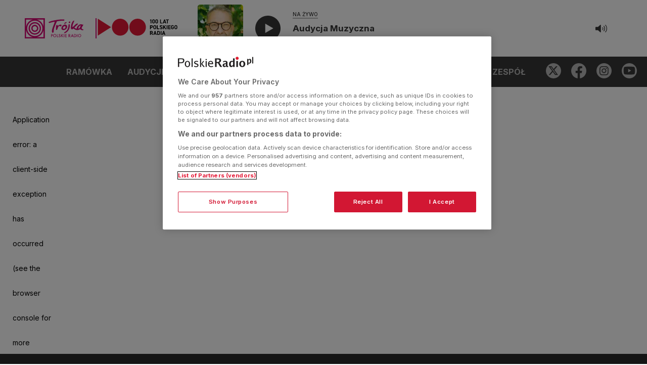

--- FILE ---
content_type: text/html; charset=utf-8
request_url: https://trojka.polskieradio.pl/artykul/2970622
body_size: 24669
content:
<!DOCTYPE html><html lang="pl"><head><meta charSet="utf-8"/><meta name="viewport" content="width=device-width"/><meta property="og:description" content="Słuchaj radiowej Trójki wszędzie tam gdzie jesteś! Sprawdź aktualną ramówkę, oglądaj koncerty na żywo i głosuj na Liście Przebojów Trójki! Dostęp do archiwalnych audycji i Trójkowych podcastów - to wszystko już teraz w ramach nowoczesnej i funkcjonalnej aplikacji."/><meta property="og:type" content="website"/><link rel="icon" href="/assets/favicon-32x32.png"/><meta name="robots" content="index, follow"/><script type="application/ld+json">{&quot;@context&quot;:&quot;https://schema.org&quot;,&quot;@type&quot;:&quot;Organization&quot;,&quot;name&quot;:&quot;Trójka – Program Trzeci Polskiego Radia&quot;,&quot;description&quot;:&quot;Trójka – Program Trzeci Polskiego Radia&quot;,&quot;email&quot;:&quot;reportertrojki@polskieradio.pl&quot;,&quot;telephone&quot;:&quot;+48 22 333 33 99&quot;,&quot;url&quot;:&quot;https://trojka.polskieradio.pl&quot;,&quot;image&quot;:&quot;https://static.prsa.pl/images/28de614d-8649-4f5b-8645-b6cc0c4318cc.jpg&quot;,&quot;sameAs&quot;:[&quot;https://pl-pl.facebook.com/Trojka.PolskieRadio/&quot;,&quot;https://www.instagram.com/trojka_polskieradio/&quot;,&quot;https://twitter.com/RadiowaTrojka&quot;,&quot;https://www.youtube.com/channel/UC22dMuSZ7XTCkEY72rodgIA&quot;,&quot;https://pl.wikipedia.org/wiki/Polskie_Radio_Program_III&quot;],&quot;address&quot;:{&quot;@type&quot;:&quot;PostalAddress&quot;,&quot;addressLocality&quot;:&quot;Warszawa, Polska&quot;,&quot;addressRegion&quot;:&quot;Mazowieckie&quot;,&quot;postalCode&quot;:&quot;00-977&quot;,&quot;streetAddress&quot;:&quot;Aleja Niepodległości 77/85&quot;},&quot;logo&quot;:{&quot;@type&quot;:&quot;ImageObject&quot;,&quot;url&quot;:&quot;https://static.prsa.pl/images/28de614d-8649-4f5b-8645-b6cc0c4318cc.jpg&quot;,&quot;width&quot;:{&quot;@type&quot;:&quot;QuantitativeValue&quot;,&quot;value&quot;:1170},&quot;height&quot;:{&quot;@type&quot;:&quot;QuantitativeValue&quot;,&quot;value&quot;:611}}}</script><meta name="description" content="Kot Filemon, Miś Uszatek, Koziołek Matołek, Reksio czy Piotrek z Zaczarowanego Ołówka… Czy bohaterowie naszego dzieciństwa mogą także współcześnie podobać się dzieciom? Z okazji Dnia Dziecka w &quot;Trójce przed południem&quot; wspominamy bohaterów najpiękniejszych polskich bajek sprzed lat. Jak zmieniła się animacja? Na co stawiają najnowsze produkcje? "/><title>Towarzysze z dzieciństwa. Bohaterowie najpiękniejszych polskich bajek</title><meta name="publisher" content="Trójka – Program Trzeci Polskiego Radia"/><meta property="og:image" content="https://static.prsa.pl/images/0a78ec6e-453c-48ed-8c17-511af7364df6.jpg"/><meta name="twitter:image" content="https://static.prsa.pl/images/0a78ec6e-453c-48ed-8c17-511af7364df6.jpg"/><meta name="twitter:card" content="summary_large_image"/><meta property="og:title" content="Towarzysze z dzieciństwa. Bohaterowie najpiękniejszych polskich bajek"/><meta property="og:description" content="Kot Filemon, Miś Uszatek, Koziołek Matołek, Reksio czy Piotrek z Zaczarowanego Ołówka… Czy bohaterowie naszego dzieciństwa mogą także współcześnie podobać się dzieciom? Z okazji Dnia Dziecka w &quot;Trójce przed południem&quot; wspominamy bohaterów najpiękniejszych polskich bajek sprzed lat. Jak zmieniła się animacja? Na co stawiają najnowsze produkcje? "/><meta property="og:url" content="https://trojka.polskieradio.pl/artykul/2970622,towarzysze-z-dziecinstwa-bohaterowie-najpiekniejszych-polskich-bajek"/><link rel="canonical" href="https://trojka.polskieradio.pl/artykul/2970622,towarzysze-z-dziecinstwa-bohaterowie-najpiekniejszych-polskich-bajek"/><script type="application/ld+json">{&quot;@context&quot;:&quot;https://schema.org&quot;,&quot;@type&quot;:&quot;NewsArticle&quot;,&quot;headline&quot;:&quot;Towarzysze z dzieciństwa. Bohaterowie najpiękniejszych polskich bajek&quot;,&quot;description&quot;:&quot;Kot Filemon, Miś Uszatek, Koziołek Matołek, Reksio czy Piotrek z Zaczarowanego Ołówka… Czy bohaterowie naszego dzieciństwa mogą także współcześnie podobać się dzieciom? Z okazji Dnia Dziecka w \&quot;Trójce przed południem\&quot; wspominamy bohaterów najpiękniejszych polskich bajek sprzed lat. Jak zmieniła się animacja? Na co stawiają najnowsze produkcje? &quot;,&quot;alternativeHeadline&quot;:null,&quot;articleBody&quot;:&quot;Kot Filemon, Miś Uszatek, Koziołek Matołek, Reksio czy Piotrek z Zaczarowanego Ołówka… Czy bohaterowie naszego dzieciństwa mogą także współcześnie podobać się dzieciom? Z okazji Dnia Dziecka w \&quot;Trójce przed południem\&quot; wspominamy bohaterów najpiękniejszych polskich bajek sprzed lat. Jak zmieniła się animacja? Na co stawiają najnowsze produkcje? &quot;,&quot;author&quot;:{&quot;@type&quot;:&quot;Organization&quot;,&quot;name&quot;:&quot;Polskie Radio&quot;,&quot;url&quot;:&quot;https://www.polskieradio.pl/&quot;},&quot;mainEntityOfPage&quot;:{&quot;@type&quot;:&quot;WebPage&quot;,&quot;@id&quot;:&quot;https://trojka.polskieradio.pl/artykul/2970622,towarzysze-z-dziecinstwa-bohaterowie-najpiekniejszych-polskich-bajek&quot;},&quot;image&quot;:&quot;https://static.prsa.pl/images/0a78ec6e-453c-48ed-8c17-511af7364df6.file&quot;,&quot;url&quot;:&quot;https://trojka.polskieradio.pl/artykul/2970622,towarzysze-z-dziecinstwa-bohaterowie-najpiekniejszych-polskich-bajek&quot;,&quot;datePublished&quot;:&quot;2022-06-01T13:34:00&quot;,&quot;dateModified&quot;:&quot;2022-06-01T14:00:23.213&quot;,&quot;publisher&quot;:{&quot;@type&quot;:&quot;Organization&quot;,&quot;name&quot;:&quot;Trójka – Program Trzeci Polskiego Radia&quot;,&quot;logo&quot;:{&quot;@type&quot;:&quot;ImageObject&quot;,&quot;url&quot;:&quot;https://static.prsa.pl/images/28de614d-8649-4f5b-8645-b6cc0c4318cc.jpg&quot;,&quot;width&quot;:{&quot;@type&quot;:&quot;QuantitativeValue&quot;,&quot;value&quot;:1170},&quot;height&quot;:{&quot;@type&quot;:&quot;QuantitativeValue&quot;,&quot;value&quot;:611}}}}</script><meta name="next-head-count" content="18"/><script src="https://cdn.cookielaw.org/scripttemplates/otSDKStub.js" type="text/javascript" charSet="UTF-8" data-domain-script="862184ff-e0e1-47d2-9fb1-c74d168817fc" async=""></script><script type="text/javascript">function OptanonWrapper() { }</script><script type="text/javascript">!function(){"use strict";function e(e){var t=!(arguments.length>1&&void 0!==arguments[1])||arguments[1],c=document.createElement("script");c.src=e,t?c.type="module":(c.async=!0,c.type="text/javascript",c.setAttribute("nomodule",""));var n=document.getElementsByTagName("script")[0];n.parentNode.insertBefore(c,n)}!function(t,c){!function(t,c,n){var a,o,r;n.accountId=c,null!==(a=t.marfeel)&&void 0!==a||(t.marfeel={}),null!==(o=(r=t.marfeel).cmd)&&void 0!==o||(r.cmd=[]),t.marfeel.config=n;var i="https://sdk.mrf.io/statics";e("".concat(i,"/marfeel-sdk.js?id=").concat(c),!0),e("".concat(i,"/marfeel-sdk.es5.js?id=").concat(c),!1)}(t,c,arguments.length>2&&void 0!==arguments[2]?arguments[2]:{})}(window,6789,{multimedia:{}})}();</script><link rel="preconnect" href="https://fonts.gstatic.com" crossorigin /><link rel="preload" href="/_next/static/css/b38b9317f892a86b.css" as="style"/><link rel="stylesheet" href="/_next/static/css/b38b9317f892a86b.css" data-n-g=""/><link rel="preload" href="/_next/static/css/9a0667ba97295a2b.css" as="style"/><link rel="stylesheet" href="/_next/static/css/9a0667ba97295a2b.css" data-n-p=""/><noscript data-n-css=""></noscript><script defer="" nomodule="" src="/_next/static/chunks/polyfills-c67a75d1b6f99dc8.js"></script><script id="hls" src="/hls.js" defer="" data-nscript="beforeInteractive"></script><script src="/_next/static/chunks/webpack-e37bf79511744159.js" defer=""></script><script src="/_next/static/chunks/framework-79bce4a3a540b080.js" defer=""></script><script src="/_next/static/chunks/main-ea13c61ace139886.js" defer=""></script><script src="/_next/static/chunks/pages/_app-09d1966c5b21e593.js" defer=""></script><script src="/_next/static/chunks/8120-224bfbc3f2007fb9.js" defer=""></script><script src="/_next/static/chunks/pages/artykul/%5Bid%5D-a15d31c6b2f51636.js" defer=""></script><script src="/_next/static/hbzvU3aWlSiwFSefZirJo/_buildManifest.js" defer=""></script><script src="/_next/static/hbzvU3aWlSiwFSefZirJo/_ssgManifest.js" defer=""></script><style data-href="https://fonts.googleapis.com/css2?family=Fira+Sans:wght@200;300;400;500;700&display=swap">@font-face{font-family:'Fira Sans';font-style:normal;font-weight:200;font-display:swap;src:url(https://fonts.gstatic.com/l/font?kit=va9B4kDNxMZdWfMOD5VnWKnuQg&skey=7cab1449b43e5b9&v=v18) format('woff')}@font-face{font-family:'Fira Sans';font-style:normal;font-weight:300;font-display:swap;src:url(https://fonts.gstatic.com/l/font?kit=va9B4kDNxMZdWfMOD5VnPKruQg&skey=29796a61fd9662f4&v=v18) format('woff')}@font-face{font-family:'Fira Sans';font-style:normal;font-weight:400;font-display:swap;src:url(https://fonts.gstatic.com/l/font?kit=va9E4kDNxMZdWfMOD5Vfkw&skey=6bde03e5f15b0572&v=v18) format('woff')}@font-face{font-family:'Fira Sans';font-style:normal;font-weight:500;font-display:swap;src:url(https://fonts.gstatic.com/l/font?kit=va9B4kDNxMZdWfMOD5VnZKvuQg&skey=456b47052756ee1b&v=v18) format('woff')}@font-face{font-family:'Fira Sans';font-style:normal;font-weight:700;font-display:swap;src:url(https://fonts.gstatic.com/l/font?kit=va9B4kDNxMZdWfMOD5VnLK3uQg&skey=dba2db2fadc4e190&v=v18) format('woff')}@font-face{font-family:'Fira Sans';font-style:normal;font-weight:200;font-display:swap;src:url(https://fonts.gstatic.com/s/firasans/v18/va9B4kDNxMZdWfMOD5VnWKneSxf6Xl7Gl3LX.woff2) format('woff2');unicode-range:U+0460-052F,U+1C80-1C8A,U+20B4,U+2DE0-2DFF,U+A640-A69F,U+FE2E-FE2F}@font-face{font-family:'Fira Sans';font-style:normal;font-weight:200;font-display:swap;src:url(https://fonts.gstatic.com/s/firasans/v18/va9B4kDNxMZdWfMOD5VnWKneQhf6Xl7Gl3LX.woff2) format('woff2');unicode-range:U+0301,U+0400-045F,U+0490-0491,U+04B0-04B1,U+2116}@font-face{font-family:'Fira Sans';font-style:normal;font-weight:200;font-display:swap;src:url(https://fonts.gstatic.com/s/firasans/v18/va9B4kDNxMZdWfMOD5VnWKneShf6Xl7Gl3LX.woff2) format('woff2');unicode-range:U+1F00-1FFF}@font-face{font-family:'Fira Sans';font-style:normal;font-weight:200;font-display:swap;src:url(https://fonts.gstatic.com/s/firasans/v18/va9B4kDNxMZdWfMOD5VnWKneRRf6Xl7Gl3LX.woff2) format('woff2');unicode-range:U+0370-0377,U+037A-037F,U+0384-038A,U+038C,U+038E-03A1,U+03A3-03FF}@font-face{font-family:'Fira Sans';font-style:normal;font-weight:200;font-display:swap;src:url(https://fonts.gstatic.com/s/firasans/v18/va9B4kDNxMZdWfMOD5VnWKneSRf6Xl7Gl3LX.woff2) format('woff2');unicode-range:U+0102-0103,U+0110-0111,U+0128-0129,U+0168-0169,U+01A0-01A1,U+01AF-01B0,U+0300-0301,U+0303-0304,U+0308-0309,U+0323,U+0329,U+1EA0-1EF9,U+20AB}@font-face{font-family:'Fira Sans';font-style:normal;font-weight:200;font-display:swap;src:url(https://fonts.gstatic.com/s/firasans/v18/va9B4kDNxMZdWfMOD5VnWKneSBf6Xl7Gl3LX.woff2) format('woff2');unicode-range:U+0100-02BA,U+02BD-02C5,U+02C7-02CC,U+02CE-02D7,U+02DD-02FF,U+0304,U+0308,U+0329,U+1D00-1DBF,U+1E00-1E9F,U+1EF2-1EFF,U+2020,U+20A0-20AB,U+20AD-20C0,U+2113,U+2C60-2C7F,U+A720-A7FF}@font-face{font-family:'Fira Sans';font-style:normal;font-weight:200;font-display:swap;src:url(https://fonts.gstatic.com/s/firasans/v18/va9B4kDNxMZdWfMOD5VnWKneRhf6Xl7Glw.woff2) format('woff2');unicode-range:U+0000-00FF,U+0131,U+0152-0153,U+02BB-02BC,U+02C6,U+02DA,U+02DC,U+0304,U+0308,U+0329,U+2000-206F,U+20AC,U+2122,U+2191,U+2193,U+2212,U+2215,U+FEFF,U+FFFD}@font-face{font-family:'Fira Sans';font-style:normal;font-weight:300;font-display:swap;src:url(https://fonts.gstatic.com/s/firasans/v18/va9B4kDNxMZdWfMOD5VnPKreSxf6Xl7Gl3LX.woff2) format('woff2');unicode-range:U+0460-052F,U+1C80-1C8A,U+20B4,U+2DE0-2DFF,U+A640-A69F,U+FE2E-FE2F}@font-face{font-family:'Fira Sans';font-style:normal;font-weight:300;font-display:swap;src:url(https://fonts.gstatic.com/s/firasans/v18/va9B4kDNxMZdWfMOD5VnPKreQhf6Xl7Gl3LX.woff2) format('woff2');unicode-range:U+0301,U+0400-045F,U+0490-0491,U+04B0-04B1,U+2116}@font-face{font-family:'Fira Sans';font-style:normal;font-weight:300;font-display:swap;src:url(https://fonts.gstatic.com/s/firasans/v18/va9B4kDNxMZdWfMOD5VnPKreShf6Xl7Gl3LX.woff2) format('woff2');unicode-range:U+1F00-1FFF}@font-face{font-family:'Fira Sans';font-style:normal;font-weight:300;font-display:swap;src:url(https://fonts.gstatic.com/s/firasans/v18/va9B4kDNxMZdWfMOD5VnPKreRRf6Xl7Gl3LX.woff2) format('woff2');unicode-range:U+0370-0377,U+037A-037F,U+0384-038A,U+038C,U+038E-03A1,U+03A3-03FF}@font-face{font-family:'Fira Sans';font-style:normal;font-weight:300;font-display:swap;src:url(https://fonts.gstatic.com/s/firasans/v18/va9B4kDNxMZdWfMOD5VnPKreSRf6Xl7Gl3LX.woff2) format('woff2');unicode-range:U+0102-0103,U+0110-0111,U+0128-0129,U+0168-0169,U+01A0-01A1,U+01AF-01B0,U+0300-0301,U+0303-0304,U+0308-0309,U+0323,U+0329,U+1EA0-1EF9,U+20AB}@font-face{font-family:'Fira Sans';font-style:normal;font-weight:300;font-display:swap;src:url(https://fonts.gstatic.com/s/firasans/v18/va9B4kDNxMZdWfMOD5VnPKreSBf6Xl7Gl3LX.woff2) format('woff2');unicode-range:U+0100-02BA,U+02BD-02C5,U+02C7-02CC,U+02CE-02D7,U+02DD-02FF,U+0304,U+0308,U+0329,U+1D00-1DBF,U+1E00-1E9F,U+1EF2-1EFF,U+2020,U+20A0-20AB,U+20AD-20C0,U+2113,U+2C60-2C7F,U+A720-A7FF}@font-face{font-family:'Fira Sans';font-style:normal;font-weight:300;font-display:swap;src:url(https://fonts.gstatic.com/s/firasans/v18/va9B4kDNxMZdWfMOD5VnPKreRhf6Xl7Glw.woff2) format('woff2');unicode-range:U+0000-00FF,U+0131,U+0152-0153,U+02BB-02BC,U+02C6,U+02DA,U+02DC,U+0304,U+0308,U+0329,U+2000-206F,U+20AC,U+2122,U+2191,U+2193,U+2212,U+2215,U+FEFF,U+FFFD}@font-face{font-family:'Fira Sans';font-style:normal;font-weight:400;font-display:swap;src:url(https://fonts.gstatic.com/s/firasans/v18/va9E4kDNxMZdWfMOD5VvmojLazX3dGTP.woff2) format('woff2');unicode-range:U+0460-052F,U+1C80-1C8A,U+20B4,U+2DE0-2DFF,U+A640-A69F,U+FE2E-FE2F}@font-face{font-family:'Fira Sans';font-style:normal;font-weight:400;font-display:swap;src:url(https://fonts.gstatic.com/s/firasans/v18/va9E4kDNxMZdWfMOD5Vvk4jLazX3dGTP.woff2) format('woff2');unicode-range:U+0301,U+0400-045F,U+0490-0491,U+04B0-04B1,U+2116}@font-face{font-family:'Fira Sans';font-style:normal;font-weight:400;font-display:swap;src:url(https://fonts.gstatic.com/s/firasans/v18/va9E4kDNxMZdWfMOD5Vvm4jLazX3dGTP.woff2) format('woff2');unicode-range:U+1F00-1FFF}@font-face{font-family:'Fira Sans';font-style:normal;font-weight:400;font-display:swap;src:url(https://fonts.gstatic.com/s/firasans/v18/va9E4kDNxMZdWfMOD5VvlIjLazX3dGTP.woff2) format('woff2');unicode-range:U+0370-0377,U+037A-037F,U+0384-038A,U+038C,U+038E-03A1,U+03A3-03FF}@font-face{font-family:'Fira Sans';font-style:normal;font-weight:400;font-display:swap;src:url(https://fonts.gstatic.com/s/firasans/v18/va9E4kDNxMZdWfMOD5VvmIjLazX3dGTP.woff2) format('woff2');unicode-range:U+0102-0103,U+0110-0111,U+0128-0129,U+0168-0169,U+01A0-01A1,U+01AF-01B0,U+0300-0301,U+0303-0304,U+0308-0309,U+0323,U+0329,U+1EA0-1EF9,U+20AB}@font-face{font-family:'Fira Sans';font-style:normal;font-weight:400;font-display:swap;src:url(https://fonts.gstatic.com/s/firasans/v18/va9E4kDNxMZdWfMOD5VvmYjLazX3dGTP.woff2) format('woff2');unicode-range:U+0100-02BA,U+02BD-02C5,U+02C7-02CC,U+02CE-02D7,U+02DD-02FF,U+0304,U+0308,U+0329,U+1D00-1DBF,U+1E00-1E9F,U+1EF2-1EFF,U+2020,U+20A0-20AB,U+20AD-20C0,U+2113,U+2C60-2C7F,U+A720-A7FF}@font-face{font-family:'Fira Sans';font-style:normal;font-weight:400;font-display:swap;src:url(https://fonts.gstatic.com/s/firasans/v18/va9E4kDNxMZdWfMOD5Vvl4jLazX3dA.woff2) format('woff2');unicode-range:U+0000-00FF,U+0131,U+0152-0153,U+02BB-02BC,U+02C6,U+02DA,U+02DC,U+0304,U+0308,U+0329,U+2000-206F,U+20AC,U+2122,U+2191,U+2193,U+2212,U+2215,U+FEFF,U+FFFD}@font-face{font-family:'Fira Sans';font-style:normal;font-weight:500;font-display:swap;src:url(https://fonts.gstatic.com/s/firasans/v18/va9B4kDNxMZdWfMOD5VnZKveSxf6Xl7Gl3LX.woff2) format('woff2');unicode-range:U+0460-052F,U+1C80-1C8A,U+20B4,U+2DE0-2DFF,U+A640-A69F,U+FE2E-FE2F}@font-face{font-family:'Fira Sans';font-style:normal;font-weight:500;font-display:swap;src:url(https://fonts.gstatic.com/s/firasans/v18/va9B4kDNxMZdWfMOD5VnZKveQhf6Xl7Gl3LX.woff2) format('woff2');unicode-range:U+0301,U+0400-045F,U+0490-0491,U+04B0-04B1,U+2116}@font-face{font-family:'Fira Sans';font-style:normal;font-weight:500;font-display:swap;src:url(https://fonts.gstatic.com/s/firasans/v18/va9B4kDNxMZdWfMOD5VnZKveShf6Xl7Gl3LX.woff2) format('woff2');unicode-range:U+1F00-1FFF}@font-face{font-family:'Fira Sans';font-style:normal;font-weight:500;font-display:swap;src:url(https://fonts.gstatic.com/s/firasans/v18/va9B4kDNxMZdWfMOD5VnZKveRRf6Xl7Gl3LX.woff2) format('woff2');unicode-range:U+0370-0377,U+037A-037F,U+0384-038A,U+038C,U+038E-03A1,U+03A3-03FF}@font-face{font-family:'Fira Sans';font-style:normal;font-weight:500;font-display:swap;src:url(https://fonts.gstatic.com/s/firasans/v18/va9B4kDNxMZdWfMOD5VnZKveSRf6Xl7Gl3LX.woff2) format('woff2');unicode-range:U+0102-0103,U+0110-0111,U+0128-0129,U+0168-0169,U+01A0-01A1,U+01AF-01B0,U+0300-0301,U+0303-0304,U+0308-0309,U+0323,U+0329,U+1EA0-1EF9,U+20AB}@font-face{font-family:'Fira Sans';font-style:normal;font-weight:500;font-display:swap;src:url(https://fonts.gstatic.com/s/firasans/v18/va9B4kDNxMZdWfMOD5VnZKveSBf6Xl7Gl3LX.woff2) format('woff2');unicode-range:U+0100-02BA,U+02BD-02C5,U+02C7-02CC,U+02CE-02D7,U+02DD-02FF,U+0304,U+0308,U+0329,U+1D00-1DBF,U+1E00-1E9F,U+1EF2-1EFF,U+2020,U+20A0-20AB,U+20AD-20C0,U+2113,U+2C60-2C7F,U+A720-A7FF}@font-face{font-family:'Fira Sans';font-style:normal;font-weight:500;font-display:swap;src:url(https://fonts.gstatic.com/s/firasans/v18/va9B4kDNxMZdWfMOD5VnZKveRhf6Xl7Glw.woff2) format('woff2');unicode-range:U+0000-00FF,U+0131,U+0152-0153,U+02BB-02BC,U+02C6,U+02DA,U+02DC,U+0304,U+0308,U+0329,U+2000-206F,U+20AC,U+2122,U+2191,U+2193,U+2212,U+2215,U+FEFF,U+FFFD}@font-face{font-family:'Fira Sans';font-style:normal;font-weight:700;font-display:swap;src:url(https://fonts.gstatic.com/s/firasans/v18/va9B4kDNxMZdWfMOD5VnLK3eSxf6Xl7Gl3LX.woff2) format('woff2');unicode-range:U+0460-052F,U+1C80-1C8A,U+20B4,U+2DE0-2DFF,U+A640-A69F,U+FE2E-FE2F}@font-face{font-family:'Fira Sans';font-style:normal;font-weight:700;font-display:swap;src:url(https://fonts.gstatic.com/s/firasans/v18/va9B4kDNxMZdWfMOD5VnLK3eQhf6Xl7Gl3LX.woff2) format('woff2');unicode-range:U+0301,U+0400-045F,U+0490-0491,U+04B0-04B1,U+2116}@font-face{font-family:'Fira Sans';font-style:normal;font-weight:700;font-display:swap;src:url(https://fonts.gstatic.com/s/firasans/v18/va9B4kDNxMZdWfMOD5VnLK3eShf6Xl7Gl3LX.woff2) format('woff2');unicode-range:U+1F00-1FFF}@font-face{font-family:'Fira Sans';font-style:normal;font-weight:700;font-display:swap;src:url(https://fonts.gstatic.com/s/firasans/v18/va9B4kDNxMZdWfMOD5VnLK3eRRf6Xl7Gl3LX.woff2) format('woff2');unicode-range:U+0370-0377,U+037A-037F,U+0384-038A,U+038C,U+038E-03A1,U+03A3-03FF}@font-face{font-family:'Fira Sans';font-style:normal;font-weight:700;font-display:swap;src:url(https://fonts.gstatic.com/s/firasans/v18/va9B4kDNxMZdWfMOD5VnLK3eSRf6Xl7Gl3LX.woff2) format('woff2');unicode-range:U+0102-0103,U+0110-0111,U+0128-0129,U+0168-0169,U+01A0-01A1,U+01AF-01B0,U+0300-0301,U+0303-0304,U+0308-0309,U+0323,U+0329,U+1EA0-1EF9,U+20AB}@font-face{font-family:'Fira Sans';font-style:normal;font-weight:700;font-display:swap;src:url(https://fonts.gstatic.com/s/firasans/v18/va9B4kDNxMZdWfMOD5VnLK3eSBf6Xl7Gl3LX.woff2) format('woff2');unicode-range:U+0100-02BA,U+02BD-02C5,U+02C7-02CC,U+02CE-02D7,U+02DD-02FF,U+0304,U+0308,U+0329,U+1D00-1DBF,U+1E00-1E9F,U+1EF2-1EFF,U+2020,U+20A0-20AB,U+20AD-20C0,U+2113,U+2C60-2C7F,U+A720-A7FF}@font-face{font-family:'Fira Sans';font-style:normal;font-weight:700;font-display:swap;src:url(https://fonts.gstatic.com/s/firasans/v18/va9B4kDNxMZdWfMOD5VnLK3eRhf6Xl7Glw.woff2) format('woff2');unicode-range:U+0000-00FF,U+0131,U+0152-0153,U+02BB-02BC,U+02C6,U+02DA,U+02DC,U+0304,U+0308,U+0329,U+2000-206F,U+20AC,U+2122,U+2191,U+2193,U+2212,U+2215,U+FEFF,U+FFFD}</style><style data-href="https://fonts.googleapis.com/css2?family=Titillium+Web:wght@400;700&display=swap">@font-face{font-family:'Titillium Web';font-style:normal;font-weight:400;font-display:swap;src:url(https://fonts.gstatic.com/l/font?kit=NaPecZTIAOhVxoMyOr9n_E7fRMc&skey=19ee7c202c5bec48&v=v19) format('woff')}@font-face{font-family:'Titillium Web';font-style:normal;font-weight:700;font-display:swap;src:url(https://fonts.gstatic.com/l/font?kit=NaPDcZTIAOhVxoMyOr9n_E7ffHjDKI8&skey=6e7dbb342580bb18&v=v19) format('woff')}@font-face{font-family:'Titillium Web';font-style:normal;font-weight:400;font-display:swap;src:url(https://fonts.gstatic.com/s/titilliumweb/v19/NaPecZTIAOhVxoMyOr9n_E7fdM3mDaZRbryhsA.woff2) format('woff2');unicode-range:U+0100-02BA,U+02BD-02C5,U+02C7-02CC,U+02CE-02D7,U+02DD-02FF,U+0304,U+0308,U+0329,U+1D00-1DBF,U+1E00-1E9F,U+1EF2-1EFF,U+2020,U+20A0-20AB,U+20AD-20C0,U+2113,U+2C60-2C7F,U+A720-A7FF}@font-face{font-family:'Titillium Web';font-style:normal;font-weight:400;font-display:swap;src:url(https://fonts.gstatic.com/s/titilliumweb/v19/NaPecZTIAOhVxoMyOr9n_E7fdMPmDaZRbrw.woff2) format('woff2');unicode-range:U+0000-00FF,U+0131,U+0152-0153,U+02BB-02BC,U+02C6,U+02DA,U+02DC,U+0304,U+0308,U+0329,U+2000-206F,U+20AC,U+2122,U+2191,U+2193,U+2212,U+2215,U+FEFF,U+FFFD}@font-face{font-family:'Titillium Web';font-style:normal;font-weight:700;font-display:swap;src:url(https://fonts.gstatic.com/s/titilliumweb/v19/NaPDcZTIAOhVxoMyOr9n_E7ffHjDGIVzY5abuWIGxA.woff2) format('woff2');unicode-range:U+0100-02BA,U+02BD-02C5,U+02C7-02CC,U+02CE-02D7,U+02DD-02FF,U+0304,U+0308,U+0329,U+1D00-1DBF,U+1E00-1E9F,U+1EF2-1EFF,U+2020,U+20A0-20AB,U+20AD-20C0,U+2113,U+2C60-2C7F,U+A720-A7FF}@font-face{font-family:'Titillium Web';font-style:normal;font-weight:700;font-display:swap;src:url(https://fonts.gstatic.com/s/titilliumweb/v19/NaPDcZTIAOhVxoMyOr9n_E7ffHjDGItzY5abuWI.woff2) format('woff2');unicode-range:U+0000-00FF,U+0131,U+0152-0153,U+02BB-02BC,U+02C6,U+02DA,U+02DC,U+0304,U+0308,U+0329,U+2000-206F,U+20AC,U+2122,U+2191,U+2193,U+2212,U+2215,U+FEFF,U+FFFD}</style><style data-href="https://fonts.googleapis.com/css2?family=Montserrat:wght@400;700&display=swap">@font-face{font-family:'Montserrat';font-style:normal;font-weight:400;font-display:swap;src:url(https://fonts.gstatic.com/l/font?kit=JTUHjIg1_i6t8kCHKm4532VJOt5-QNFgpCtr6Ew9&skey=7bc19f711c0de8f&v=v31) format('woff')}@font-face{font-family:'Montserrat';font-style:normal;font-weight:700;font-display:swap;src:url(https://fonts.gstatic.com/l/font?kit=JTUHjIg1_i6t8kCHKm4532VJOt5-QNFgpCuM70w9&skey=7bc19f711c0de8f&v=v31) format('woff')}@font-face{font-family:'Montserrat';font-style:normal;font-weight:400;font-display:swap;src:url(https://fonts.gstatic.com/s/montserrat/v31/JTUSjIg1_i6t8kCHKm459WRhyyTh89ZNpQ.woff2) format('woff2');unicode-range:U+0460-052F,U+1C80-1C8A,U+20B4,U+2DE0-2DFF,U+A640-A69F,U+FE2E-FE2F}@font-face{font-family:'Montserrat';font-style:normal;font-weight:400;font-display:swap;src:url(https://fonts.gstatic.com/s/montserrat/v31/JTUSjIg1_i6t8kCHKm459W1hyyTh89ZNpQ.woff2) format('woff2');unicode-range:U+0301,U+0400-045F,U+0490-0491,U+04B0-04B1,U+2116}@font-face{font-family:'Montserrat';font-style:normal;font-weight:400;font-display:swap;src:url(https://fonts.gstatic.com/s/montserrat/v31/JTUSjIg1_i6t8kCHKm459WZhyyTh89ZNpQ.woff2) format('woff2');unicode-range:U+0102-0103,U+0110-0111,U+0128-0129,U+0168-0169,U+01A0-01A1,U+01AF-01B0,U+0300-0301,U+0303-0304,U+0308-0309,U+0323,U+0329,U+1EA0-1EF9,U+20AB}@font-face{font-family:'Montserrat';font-style:normal;font-weight:400;font-display:swap;src:url(https://fonts.gstatic.com/s/montserrat/v31/JTUSjIg1_i6t8kCHKm459WdhyyTh89ZNpQ.woff2) format('woff2');unicode-range:U+0100-02BA,U+02BD-02C5,U+02C7-02CC,U+02CE-02D7,U+02DD-02FF,U+0304,U+0308,U+0329,U+1D00-1DBF,U+1E00-1E9F,U+1EF2-1EFF,U+2020,U+20A0-20AB,U+20AD-20C0,U+2113,U+2C60-2C7F,U+A720-A7FF}@font-face{font-family:'Montserrat';font-style:normal;font-weight:400;font-display:swap;src:url(https://fonts.gstatic.com/s/montserrat/v31/JTUSjIg1_i6t8kCHKm459WlhyyTh89Y.woff2) format('woff2');unicode-range:U+0000-00FF,U+0131,U+0152-0153,U+02BB-02BC,U+02C6,U+02DA,U+02DC,U+0304,U+0308,U+0329,U+2000-206F,U+20AC,U+2122,U+2191,U+2193,U+2212,U+2215,U+FEFF,U+FFFD}@font-face{font-family:'Montserrat';font-style:normal;font-weight:700;font-display:swap;src:url(https://fonts.gstatic.com/s/montserrat/v31/JTUSjIg1_i6t8kCHKm459WRhyyTh89ZNpQ.woff2) format('woff2');unicode-range:U+0460-052F,U+1C80-1C8A,U+20B4,U+2DE0-2DFF,U+A640-A69F,U+FE2E-FE2F}@font-face{font-family:'Montserrat';font-style:normal;font-weight:700;font-display:swap;src:url(https://fonts.gstatic.com/s/montserrat/v31/JTUSjIg1_i6t8kCHKm459W1hyyTh89ZNpQ.woff2) format('woff2');unicode-range:U+0301,U+0400-045F,U+0490-0491,U+04B0-04B1,U+2116}@font-face{font-family:'Montserrat';font-style:normal;font-weight:700;font-display:swap;src:url(https://fonts.gstatic.com/s/montserrat/v31/JTUSjIg1_i6t8kCHKm459WZhyyTh89ZNpQ.woff2) format('woff2');unicode-range:U+0102-0103,U+0110-0111,U+0128-0129,U+0168-0169,U+01A0-01A1,U+01AF-01B0,U+0300-0301,U+0303-0304,U+0308-0309,U+0323,U+0329,U+1EA0-1EF9,U+20AB}@font-face{font-family:'Montserrat';font-style:normal;font-weight:700;font-display:swap;src:url(https://fonts.gstatic.com/s/montserrat/v31/JTUSjIg1_i6t8kCHKm459WdhyyTh89ZNpQ.woff2) format('woff2');unicode-range:U+0100-02BA,U+02BD-02C5,U+02C7-02CC,U+02CE-02D7,U+02DD-02FF,U+0304,U+0308,U+0329,U+1D00-1DBF,U+1E00-1E9F,U+1EF2-1EFF,U+2020,U+20A0-20AB,U+20AD-20C0,U+2113,U+2C60-2C7F,U+A720-A7FF}@font-face{font-family:'Montserrat';font-style:normal;font-weight:700;font-display:swap;src:url(https://fonts.gstatic.com/s/montserrat/v31/JTUSjIg1_i6t8kCHKm459WlhyyTh89Y.woff2) format('woff2');unicode-range:U+0000-00FF,U+0131,U+0152-0153,U+02BB-02BC,U+02C6,U+02DA,U+02DC,U+0304,U+0308,U+0329,U+2000-206F,U+20AC,U+2122,U+2191,U+2193,U+2212,U+2215,U+FEFF,U+FFFD}</style><style data-href="https://fonts.googleapis.com/css2?family=Open+Sans:wght@300;400;500;700&display=swap">@font-face{font-family:'Open Sans';font-style:normal;font-weight:300;font-stretch:normal;font-display:swap;src:url(https://fonts.gstatic.com/l/font?kit=memSYaGs126MiZpBA-UvWbX2vVnXBbObj2OVZyOOSr4dVJWUgsiH0C4k&skey=62c1cbfccc78b4b2&v=v44) format('woff')}@font-face{font-family:'Open Sans';font-style:normal;font-weight:400;font-stretch:normal;font-display:swap;src:url(https://fonts.gstatic.com/l/font?kit=memSYaGs126MiZpBA-UvWbX2vVnXBbObj2OVZyOOSr4dVJWUgsjZ0C4k&skey=62c1cbfccc78b4b2&v=v44) format('woff')}@font-face{font-family:'Open Sans';font-style:normal;font-weight:500;font-stretch:normal;font-display:swap;src:url(https://fonts.gstatic.com/l/font?kit=memSYaGs126MiZpBA-UvWbX2vVnXBbObj2OVZyOOSr4dVJWUgsjr0C4k&skey=62c1cbfccc78b4b2&v=v44) format('woff')}@font-face{font-family:'Open Sans';font-style:normal;font-weight:700;font-stretch:normal;font-display:swap;src:url(https://fonts.gstatic.com/l/font?kit=memSYaGs126MiZpBA-UvWbX2vVnXBbObj2OVZyOOSr4dVJWUgsg-1y4k&skey=62c1cbfccc78b4b2&v=v44) format('woff')}@font-face{font-family:'Open Sans';font-style:normal;font-weight:300;font-stretch:100%;font-display:swap;src:url(https://fonts.gstatic.com/s/opensans/v44/memvYaGs126MiZpBA-UvWbX2vVnXBbObj2OVTSKmu0SC55K5gw.woff2) format('woff2');unicode-range:U+0460-052F,U+1C80-1C8A,U+20B4,U+2DE0-2DFF,U+A640-A69F,U+FE2E-FE2F}@font-face{font-family:'Open Sans';font-style:normal;font-weight:300;font-stretch:100%;font-display:swap;src:url(https://fonts.gstatic.com/s/opensans/v44/memvYaGs126MiZpBA-UvWbX2vVnXBbObj2OVTSumu0SC55K5gw.woff2) format('woff2');unicode-range:U+0301,U+0400-045F,U+0490-0491,U+04B0-04B1,U+2116}@font-face{font-family:'Open Sans';font-style:normal;font-weight:300;font-stretch:100%;font-display:swap;src:url(https://fonts.gstatic.com/s/opensans/v44/memvYaGs126MiZpBA-UvWbX2vVnXBbObj2OVTSOmu0SC55K5gw.woff2) format('woff2');unicode-range:U+1F00-1FFF}@font-face{font-family:'Open Sans';font-style:normal;font-weight:300;font-stretch:100%;font-display:swap;src:url(https://fonts.gstatic.com/s/opensans/v44/memvYaGs126MiZpBA-UvWbX2vVnXBbObj2OVTSymu0SC55K5gw.woff2) format('woff2');unicode-range:U+0370-0377,U+037A-037F,U+0384-038A,U+038C,U+038E-03A1,U+03A3-03FF}@font-face{font-family:'Open Sans';font-style:normal;font-weight:300;font-stretch:100%;font-display:swap;src:url(https://fonts.gstatic.com/s/opensans/v44/memvYaGs126MiZpBA-UvWbX2vVnXBbObj2OVTS2mu0SC55K5gw.woff2) format('woff2');unicode-range:U+0307-0308,U+0590-05FF,U+200C-2010,U+20AA,U+25CC,U+FB1D-FB4F}@font-face{font-family:'Open Sans';font-style:normal;font-weight:300;font-stretch:100%;font-display:swap;src:url(https://fonts.gstatic.com/s/opensans/v44/memvYaGs126MiZpBA-UvWbX2vVnXBbObj2OVTVOmu0SC55K5gw.woff2) format('woff2');unicode-range:U+0302-0303,U+0305,U+0307-0308,U+0310,U+0312,U+0315,U+031A,U+0326-0327,U+032C,U+032F-0330,U+0332-0333,U+0338,U+033A,U+0346,U+034D,U+0391-03A1,U+03A3-03A9,U+03B1-03C9,U+03D1,U+03D5-03D6,U+03F0-03F1,U+03F4-03F5,U+2016-2017,U+2034-2038,U+203C,U+2040,U+2043,U+2047,U+2050,U+2057,U+205F,U+2070-2071,U+2074-208E,U+2090-209C,U+20D0-20DC,U+20E1,U+20E5-20EF,U+2100-2112,U+2114-2115,U+2117-2121,U+2123-214F,U+2190,U+2192,U+2194-21AE,U+21B0-21E5,U+21F1-21F2,U+21F4-2211,U+2213-2214,U+2216-22FF,U+2308-230B,U+2310,U+2319,U+231C-2321,U+2336-237A,U+237C,U+2395,U+239B-23B7,U+23D0,U+23DC-23E1,U+2474-2475,U+25AF,U+25B3,U+25B7,U+25BD,U+25C1,U+25CA,U+25CC,U+25FB,U+266D-266F,U+27C0-27FF,U+2900-2AFF,U+2B0E-2B11,U+2B30-2B4C,U+2BFE,U+3030,U+FF5B,U+FF5D,U+1D400-1D7FF,U+1EE00-1EEFF}@font-face{font-family:'Open Sans';font-style:normal;font-weight:300;font-stretch:100%;font-display:swap;src:url(https://fonts.gstatic.com/s/opensans/v44/memvYaGs126MiZpBA-UvWbX2vVnXBbObj2OVTUGmu0SC55K5gw.woff2) format('woff2');unicode-range:U+0001-000C,U+000E-001F,U+007F-009F,U+20DD-20E0,U+20E2-20E4,U+2150-218F,U+2190,U+2192,U+2194-2199,U+21AF,U+21E6-21F0,U+21F3,U+2218-2219,U+2299,U+22C4-22C6,U+2300-243F,U+2440-244A,U+2460-24FF,U+25A0-27BF,U+2800-28FF,U+2921-2922,U+2981,U+29BF,U+29EB,U+2B00-2BFF,U+4DC0-4DFF,U+FFF9-FFFB,U+10140-1018E,U+10190-1019C,U+101A0,U+101D0-101FD,U+102E0-102FB,U+10E60-10E7E,U+1D2C0-1D2D3,U+1D2E0-1D37F,U+1F000-1F0FF,U+1F100-1F1AD,U+1F1E6-1F1FF,U+1F30D-1F30F,U+1F315,U+1F31C,U+1F31E,U+1F320-1F32C,U+1F336,U+1F378,U+1F37D,U+1F382,U+1F393-1F39F,U+1F3A7-1F3A8,U+1F3AC-1F3AF,U+1F3C2,U+1F3C4-1F3C6,U+1F3CA-1F3CE,U+1F3D4-1F3E0,U+1F3ED,U+1F3F1-1F3F3,U+1F3F5-1F3F7,U+1F408,U+1F415,U+1F41F,U+1F426,U+1F43F,U+1F441-1F442,U+1F444,U+1F446-1F449,U+1F44C-1F44E,U+1F453,U+1F46A,U+1F47D,U+1F4A3,U+1F4B0,U+1F4B3,U+1F4B9,U+1F4BB,U+1F4BF,U+1F4C8-1F4CB,U+1F4D6,U+1F4DA,U+1F4DF,U+1F4E3-1F4E6,U+1F4EA-1F4ED,U+1F4F7,U+1F4F9-1F4FB,U+1F4FD-1F4FE,U+1F503,U+1F507-1F50B,U+1F50D,U+1F512-1F513,U+1F53E-1F54A,U+1F54F-1F5FA,U+1F610,U+1F650-1F67F,U+1F687,U+1F68D,U+1F691,U+1F694,U+1F698,U+1F6AD,U+1F6B2,U+1F6B9-1F6BA,U+1F6BC,U+1F6C6-1F6CF,U+1F6D3-1F6D7,U+1F6E0-1F6EA,U+1F6F0-1F6F3,U+1F6F7-1F6FC,U+1F700-1F7FF,U+1F800-1F80B,U+1F810-1F847,U+1F850-1F859,U+1F860-1F887,U+1F890-1F8AD,U+1F8B0-1F8BB,U+1F8C0-1F8C1,U+1F900-1F90B,U+1F93B,U+1F946,U+1F984,U+1F996,U+1F9E9,U+1FA00-1FA6F,U+1FA70-1FA7C,U+1FA80-1FA89,U+1FA8F-1FAC6,U+1FACE-1FADC,U+1FADF-1FAE9,U+1FAF0-1FAF8,U+1FB00-1FBFF}@font-face{font-family:'Open Sans';font-style:normal;font-weight:300;font-stretch:100%;font-display:swap;src:url(https://fonts.gstatic.com/s/opensans/v44/memvYaGs126MiZpBA-UvWbX2vVnXBbObj2OVTSCmu0SC55K5gw.woff2) format('woff2');unicode-range:U+0102-0103,U+0110-0111,U+0128-0129,U+0168-0169,U+01A0-01A1,U+01AF-01B0,U+0300-0301,U+0303-0304,U+0308-0309,U+0323,U+0329,U+1EA0-1EF9,U+20AB}@font-face{font-family:'Open Sans';font-style:normal;font-weight:300;font-stretch:100%;font-display:swap;src:url(https://fonts.gstatic.com/s/opensans/v44/memvYaGs126MiZpBA-UvWbX2vVnXBbObj2OVTSGmu0SC55K5gw.woff2) format('woff2');unicode-range:U+0100-02BA,U+02BD-02C5,U+02C7-02CC,U+02CE-02D7,U+02DD-02FF,U+0304,U+0308,U+0329,U+1D00-1DBF,U+1E00-1E9F,U+1EF2-1EFF,U+2020,U+20A0-20AB,U+20AD-20C0,U+2113,U+2C60-2C7F,U+A720-A7FF}@font-face{font-family:'Open Sans';font-style:normal;font-weight:300;font-stretch:100%;font-display:swap;src:url(https://fonts.gstatic.com/s/opensans/v44/memvYaGs126MiZpBA-UvWbX2vVnXBbObj2OVTS-mu0SC55I.woff2) format('woff2');unicode-range:U+0000-00FF,U+0131,U+0152-0153,U+02BB-02BC,U+02C6,U+02DA,U+02DC,U+0304,U+0308,U+0329,U+2000-206F,U+20AC,U+2122,U+2191,U+2193,U+2212,U+2215,U+FEFF,U+FFFD}@font-face{font-family:'Open Sans';font-style:normal;font-weight:400;font-stretch:100%;font-display:swap;src:url(https://fonts.gstatic.com/s/opensans/v44/memvYaGs126MiZpBA-UvWbX2vVnXBbObj2OVTSKmu0SC55K5gw.woff2) format('woff2');unicode-range:U+0460-052F,U+1C80-1C8A,U+20B4,U+2DE0-2DFF,U+A640-A69F,U+FE2E-FE2F}@font-face{font-family:'Open Sans';font-style:normal;font-weight:400;font-stretch:100%;font-display:swap;src:url(https://fonts.gstatic.com/s/opensans/v44/memvYaGs126MiZpBA-UvWbX2vVnXBbObj2OVTSumu0SC55K5gw.woff2) format('woff2');unicode-range:U+0301,U+0400-045F,U+0490-0491,U+04B0-04B1,U+2116}@font-face{font-family:'Open Sans';font-style:normal;font-weight:400;font-stretch:100%;font-display:swap;src:url(https://fonts.gstatic.com/s/opensans/v44/memvYaGs126MiZpBA-UvWbX2vVnXBbObj2OVTSOmu0SC55K5gw.woff2) format('woff2');unicode-range:U+1F00-1FFF}@font-face{font-family:'Open Sans';font-style:normal;font-weight:400;font-stretch:100%;font-display:swap;src:url(https://fonts.gstatic.com/s/opensans/v44/memvYaGs126MiZpBA-UvWbX2vVnXBbObj2OVTSymu0SC55K5gw.woff2) format('woff2');unicode-range:U+0370-0377,U+037A-037F,U+0384-038A,U+038C,U+038E-03A1,U+03A3-03FF}@font-face{font-family:'Open Sans';font-style:normal;font-weight:400;font-stretch:100%;font-display:swap;src:url(https://fonts.gstatic.com/s/opensans/v44/memvYaGs126MiZpBA-UvWbX2vVnXBbObj2OVTS2mu0SC55K5gw.woff2) format('woff2');unicode-range:U+0307-0308,U+0590-05FF,U+200C-2010,U+20AA,U+25CC,U+FB1D-FB4F}@font-face{font-family:'Open Sans';font-style:normal;font-weight:400;font-stretch:100%;font-display:swap;src:url(https://fonts.gstatic.com/s/opensans/v44/memvYaGs126MiZpBA-UvWbX2vVnXBbObj2OVTVOmu0SC55K5gw.woff2) format('woff2');unicode-range:U+0302-0303,U+0305,U+0307-0308,U+0310,U+0312,U+0315,U+031A,U+0326-0327,U+032C,U+032F-0330,U+0332-0333,U+0338,U+033A,U+0346,U+034D,U+0391-03A1,U+03A3-03A9,U+03B1-03C9,U+03D1,U+03D5-03D6,U+03F0-03F1,U+03F4-03F5,U+2016-2017,U+2034-2038,U+203C,U+2040,U+2043,U+2047,U+2050,U+2057,U+205F,U+2070-2071,U+2074-208E,U+2090-209C,U+20D0-20DC,U+20E1,U+20E5-20EF,U+2100-2112,U+2114-2115,U+2117-2121,U+2123-214F,U+2190,U+2192,U+2194-21AE,U+21B0-21E5,U+21F1-21F2,U+21F4-2211,U+2213-2214,U+2216-22FF,U+2308-230B,U+2310,U+2319,U+231C-2321,U+2336-237A,U+237C,U+2395,U+239B-23B7,U+23D0,U+23DC-23E1,U+2474-2475,U+25AF,U+25B3,U+25B7,U+25BD,U+25C1,U+25CA,U+25CC,U+25FB,U+266D-266F,U+27C0-27FF,U+2900-2AFF,U+2B0E-2B11,U+2B30-2B4C,U+2BFE,U+3030,U+FF5B,U+FF5D,U+1D400-1D7FF,U+1EE00-1EEFF}@font-face{font-family:'Open Sans';font-style:normal;font-weight:400;font-stretch:100%;font-display:swap;src:url(https://fonts.gstatic.com/s/opensans/v44/memvYaGs126MiZpBA-UvWbX2vVnXBbObj2OVTUGmu0SC55K5gw.woff2) format('woff2');unicode-range:U+0001-000C,U+000E-001F,U+007F-009F,U+20DD-20E0,U+20E2-20E4,U+2150-218F,U+2190,U+2192,U+2194-2199,U+21AF,U+21E6-21F0,U+21F3,U+2218-2219,U+2299,U+22C4-22C6,U+2300-243F,U+2440-244A,U+2460-24FF,U+25A0-27BF,U+2800-28FF,U+2921-2922,U+2981,U+29BF,U+29EB,U+2B00-2BFF,U+4DC0-4DFF,U+FFF9-FFFB,U+10140-1018E,U+10190-1019C,U+101A0,U+101D0-101FD,U+102E0-102FB,U+10E60-10E7E,U+1D2C0-1D2D3,U+1D2E0-1D37F,U+1F000-1F0FF,U+1F100-1F1AD,U+1F1E6-1F1FF,U+1F30D-1F30F,U+1F315,U+1F31C,U+1F31E,U+1F320-1F32C,U+1F336,U+1F378,U+1F37D,U+1F382,U+1F393-1F39F,U+1F3A7-1F3A8,U+1F3AC-1F3AF,U+1F3C2,U+1F3C4-1F3C6,U+1F3CA-1F3CE,U+1F3D4-1F3E0,U+1F3ED,U+1F3F1-1F3F3,U+1F3F5-1F3F7,U+1F408,U+1F415,U+1F41F,U+1F426,U+1F43F,U+1F441-1F442,U+1F444,U+1F446-1F449,U+1F44C-1F44E,U+1F453,U+1F46A,U+1F47D,U+1F4A3,U+1F4B0,U+1F4B3,U+1F4B9,U+1F4BB,U+1F4BF,U+1F4C8-1F4CB,U+1F4D6,U+1F4DA,U+1F4DF,U+1F4E3-1F4E6,U+1F4EA-1F4ED,U+1F4F7,U+1F4F9-1F4FB,U+1F4FD-1F4FE,U+1F503,U+1F507-1F50B,U+1F50D,U+1F512-1F513,U+1F53E-1F54A,U+1F54F-1F5FA,U+1F610,U+1F650-1F67F,U+1F687,U+1F68D,U+1F691,U+1F694,U+1F698,U+1F6AD,U+1F6B2,U+1F6B9-1F6BA,U+1F6BC,U+1F6C6-1F6CF,U+1F6D3-1F6D7,U+1F6E0-1F6EA,U+1F6F0-1F6F3,U+1F6F7-1F6FC,U+1F700-1F7FF,U+1F800-1F80B,U+1F810-1F847,U+1F850-1F859,U+1F860-1F887,U+1F890-1F8AD,U+1F8B0-1F8BB,U+1F8C0-1F8C1,U+1F900-1F90B,U+1F93B,U+1F946,U+1F984,U+1F996,U+1F9E9,U+1FA00-1FA6F,U+1FA70-1FA7C,U+1FA80-1FA89,U+1FA8F-1FAC6,U+1FACE-1FADC,U+1FADF-1FAE9,U+1FAF0-1FAF8,U+1FB00-1FBFF}@font-face{font-family:'Open Sans';font-style:normal;font-weight:400;font-stretch:100%;font-display:swap;src:url(https://fonts.gstatic.com/s/opensans/v44/memvYaGs126MiZpBA-UvWbX2vVnXBbObj2OVTSCmu0SC55K5gw.woff2) format('woff2');unicode-range:U+0102-0103,U+0110-0111,U+0128-0129,U+0168-0169,U+01A0-01A1,U+01AF-01B0,U+0300-0301,U+0303-0304,U+0308-0309,U+0323,U+0329,U+1EA0-1EF9,U+20AB}@font-face{font-family:'Open Sans';font-style:normal;font-weight:400;font-stretch:100%;font-display:swap;src:url(https://fonts.gstatic.com/s/opensans/v44/memvYaGs126MiZpBA-UvWbX2vVnXBbObj2OVTSGmu0SC55K5gw.woff2) format('woff2');unicode-range:U+0100-02BA,U+02BD-02C5,U+02C7-02CC,U+02CE-02D7,U+02DD-02FF,U+0304,U+0308,U+0329,U+1D00-1DBF,U+1E00-1E9F,U+1EF2-1EFF,U+2020,U+20A0-20AB,U+20AD-20C0,U+2113,U+2C60-2C7F,U+A720-A7FF}@font-face{font-family:'Open Sans';font-style:normal;font-weight:400;font-stretch:100%;font-display:swap;src:url(https://fonts.gstatic.com/s/opensans/v44/memvYaGs126MiZpBA-UvWbX2vVnXBbObj2OVTS-mu0SC55I.woff2) format('woff2');unicode-range:U+0000-00FF,U+0131,U+0152-0153,U+02BB-02BC,U+02C6,U+02DA,U+02DC,U+0304,U+0308,U+0329,U+2000-206F,U+20AC,U+2122,U+2191,U+2193,U+2212,U+2215,U+FEFF,U+FFFD}@font-face{font-family:'Open Sans';font-style:normal;font-weight:500;font-stretch:100%;font-display:swap;src:url(https://fonts.gstatic.com/s/opensans/v44/memvYaGs126MiZpBA-UvWbX2vVnXBbObj2OVTSKmu0SC55K5gw.woff2) format('woff2');unicode-range:U+0460-052F,U+1C80-1C8A,U+20B4,U+2DE0-2DFF,U+A640-A69F,U+FE2E-FE2F}@font-face{font-family:'Open Sans';font-style:normal;font-weight:500;font-stretch:100%;font-display:swap;src:url(https://fonts.gstatic.com/s/opensans/v44/memvYaGs126MiZpBA-UvWbX2vVnXBbObj2OVTSumu0SC55K5gw.woff2) format('woff2');unicode-range:U+0301,U+0400-045F,U+0490-0491,U+04B0-04B1,U+2116}@font-face{font-family:'Open Sans';font-style:normal;font-weight:500;font-stretch:100%;font-display:swap;src:url(https://fonts.gstatic.com/s/opensans/v44/memvYaGs126MiZpBA-UvWbX2vVnXBbObj2OVTSOmu0SC55K5gw.woff2) format('woff2');unicode-range:U+1F00-1FFF}@font-face{font-family:'Open Sans';font-style:normal;font-weight:500;font-stretch:100%;font-display:swap;src:url(https://fonts.gstatic.com/s/opensans/v44/memvYaGs126MiZpBA-UvWbX2vVnXBbObj2OVTSymu0SC55K5gw.woff2) format('woff2');unicode-range:U+0370-0377,U+037A-037F,U+0384-038A,U+038C,U+038E-03A1,U+03A3-03FF}@font-face{font-family:'Open Sans';font-style:normal;font-weight:500;font-stretch:100%;font-display:swap;src:url(https://fonts.gstatic.com/s/opensans/v44/memvYaGs126MiZpBA-UvWbX2vVnXBbObj2OVTS2mu0SC55K5gw.woff2) format('woff2');unicode-range:U+0307-0308,U+0590-05FF,U+200C-2010,U+20AA,U+25CC,U+FB1D-FB4F}@font-face{font-family:'Open Sans';font-style:normal;font-weight:500;font-stretch:100%;font-display:swap;src:url(https://fonts.gstatic.com/s/opensans/v44/memvYaGs126MiZpBA-UvWbX2vVnXBbObj2OVTVOmu0SC55K5gw.woff2) format('woff2');unicode-range:U+0302-0303,U+0305,U+0307-0308,U+0310,U+0312,U+0315,U+031A,U+0326-0327,U+032C,U+032F-0330,U+0332-0333,U+0338,U+033A,U+0346,U+034D,U+0391-03A1,U+03A3-03A9,U+03B1-03C9,U+03D1,U+03D5-03D6,U+03F0-03F1,U+03F4-03F5,U+2016-2017,U+2034-2038,U+203C,U+2040,U+2043,U+2047,U+2050,U+2057,U+205F,U+2070-2071,U+2074-208E,U+2090-209C,U+20D0-20DC,U+20E1,U+20E5-20EF,U+2100-2112,U+2114-2115,U+2117-2121,U+2123-214F,U+2190,U+2192,U+2194-21AE,U+21B0-21E5,U+21F1-21F2,U+21F4-2211,U+2213-2214,U+2216-22FF,U+2308-230B,U+2310,U+2319,U+231C-2321,U+2336-237A,U+237C,U+2395,U+239B-23B7,U+23D0,U+23DC-23E1,U+2474-2475,U+25AF,U+25B3,U+25B7,U+25BD,U+25C1,U+25CA,U+25CC,U+25FB,U+266D-266F,U+27C0-27FF,U+2900-2AFF,U+2B0E-2B11,U+2B30-2B4C,U+2BFE,U+3030,U+FF5B,U+FF5D,U+1D400-1D7FF,U+1EE00-1EEFF}@font-face{font-family:'Open Sans';font-style:normal;font-weight:500;font-stretch:100%;font-display:swap;src:url(https://fonts.gstatic.com/s/opensans/v44/memvYaGs126MiZpBA-UvWbX2vVnXBbObj2OVTUGmu0SC55K5gw.woff2) format('woff2');unicode-range:U+0001-000C,U+000E-001F,U+007F-009F,U+20DD-20E0,U+20E2-20E4,U+2150-218F,U+2190,U+2192,U+2194-2199,U+21AF,U+21E6-21F0,U+21F3,U+2218-2219,U+2299,U+22C4-22C6,U+2300-243F,U+2440-244A,U+2460-24FF,U+25A0-27BF,U+2800-28FF,U+2921-2922,U+2981,U+29BF,U+29EB,U+2B00-2BFF,U+4DC0-4DFF,U+FFF9-FFFB,U+10140-1018E,U+10190-1019C,U+101A0,U+101D0-101FD,U+102E0-102FB,U+10E60-10E7E,U+1D2C0-1D2D3,U+1D2E0-1D37F,U+1F000-1F0FF,U+1F100-1F1AD,U+1F1E6-1F1FF,U+1F30D-1F30F,U+1F315,U+1F31C,U+1F31E,U+1F320-1F32C,U+1F336,U+1F378,U+1F37D,U+1F382,U+1F393-1F39F,U+1F3A7-1F3A8,U+1F3AC-1F3AF,U+1F3C2,U+1F3C4-1F3C6,U+1F3CA-1F3CE,U+1F3D4-1F3E0,U+1F3ED,U+1F3F1-1F3F3,U+1F3F5-1F3F7,U+1F408,U+1F415,U+1F41F,U+1F426,U+1F43F,U+1F441-1F442,U+1F444,U+1F446-1F449,U+1F44C-1F44E,U+1F453,U+1F46A,U+1F47D,U+1F4A3,U+1F4B0,U+1F4B3,U+1F4B9,U+1F4BB,U+1F4BF,U+1F4C8-1F4CB,U+1F4D6,U+1F4DA,U+1F4DF,U+1F4E3-1F4E6,U+1F4EA-1F4ED,U+1F4F7,U+1F4F9-1F4FB,U+1F4FD-1F4FE,U+1F503,U+1F507-1F50B,U+1F50D,U+1F512-1F513,U+1F53E-1F54A,U+1F54F-1F5FA,U+1F610,U+1F650-1F67F,U+1F687,U+1F68D,U+1F691,U+1F694,U+1F698,U+1F6AD,U+1F6B2,U+1F6B9-1F6BA,U+1F6BC,U+1F6C6-1F6CF,U+1F6D3-1F6D7,U+1F6E0-1F6EA,U+1F6F0-1F6F3,U+1F6F7-1F6FC,U+1F700-1F7FF,U+1F800-1F80B,U+1F810-1F847,U+1F850-1F859,U+1F860-1F887,U+1F890-1F8AD,U+1F8B0-1F8BB,U+1F8C0-1F8C1,U+1F900-1F90B,U+1F93B,U+1F946,U+1F984,U+1F996,U+1F9E9,U+1FA00-1FA6F,U+1FA70-1FA7C,U+1FA80-1FA89,U+1FA8F-1FAC6,U+1FACE-1FADC,U+1FADF-1FAE9,U+1FAF0-1FAF8,U+1FB00-1FBFF}@font-face{font-family:'Open Sans';font-style:normal;font-weight:500;font-stretch:100%;font-display:swap;src:url(https://fonts.gstatic.com/s/opensans/v44/memvYaGs126MiZpBA-UvWbX2vVnXBbObj2OVTSCmu0SC55K5gw.woff2) format('woff2');unicode-range:U+0102-0103,U+0110-0111,U+0128-0129,U+0168-0169,U+01A0-01A1,U+01AF-01B0,U+0300-0301,U+0303-0304,U+0308-0309,U+0323,U+0329,U+1EA0-1EF9,U+20AB}@font-face{font-family:'Open Sans';font-style:normal;font-weight:500;font-stretch:100%;font-display:swap;src:url(https://fonts.gstatic.com/s/opensans/v44/memvYaGs126MiZpBA-UvWbX2vVnXBbObj2OVTSGmu0SC55K5gw.woff2) format('woff2');unicode-range:U+0100-02BA,U+02BD-02C5,U+02C7-02CC,U+02CE-02D7,U+02DD-02FF,U+0304,U+0308,U+0329,U+1D00-1DBF,U+1E00-1E9F,U+1EF2-1EFF,U+2020,U+20A0-20AB,U+20AD-20C0,U+2113,U+2C60-2C7F,U+A720-A7FF}@font-face{font-family:'Open Sans';font-style:normal;font-weight:500;font-stretch:100%;font-display:swap;src:url(https://fonts.gstatic.com/s/opensans/v44/memvYaGs126MiZpBA-UvWbX2vVnXBbObj2OVTS-mu0SC55I.woff2) format('woff2');unicode-range:U+0000-00FF,U+0131,U+0152-0153,U+02BB-02BC,U+02C6,U+02DA,U+02DC,U+0304,U+0308,U+0329,U+2000-206F,U+20AC,U+2122,U+2191,U+2193,U+2212,U+2215,U+FEFF,U+FFFD}@font-face{font-family:'Open Sans';font-style:normal;font-weight:700;font-stretch:100%;font-display:swap;src:url(https://fonts.gstatic.com/s/opensans/v44/memvYaGs126MiZpBA-UvWbX2vVnXBbObj2OVTSKmu0SC55K5gw.woff2) format('woff2');unicode-range:U+0460-052F,U+1C80-1C8A,U+20B4,U+2DE0-2DFF,U+A640-A69F,U+FE2E-FE2F}@font-face{font-family:'Open Sans';font-style:normal;font-weight:700;font-stretch:100%;font-display:swap;src:url(https://fonts.gstatic.com/s/opensans/v44/memvYaGs126MiZpBA-UvWbX2vVnXBbObj2OVTSumu0SC55K5gw.woff2) format('woff2');unicode-range:U+0301,U+0400-045F,U+0490-0491,U+04B0-04B1,U+2116}@font-face{font-family:'Open Sans';font-style:normal;font-weight:700;font-stretch:100%;font-display:swap;src:url(https://fonts.gstatic.com/s/opensans/v44/memvYaGs126MiZpBA-UvWbX2vVnXBbObj2OVTSOmu0SC55K5gw.woff2) format('woff2');unicode-range:U+1F00-1FFF}@font-face{font-family:'Open Sans';font-style:normal;font-weight:700;font-stretch:100%;font-display:swap;src:url(https://fonts.gstatic.com/s/opensans/v44/memvYaGs126MiZpBA-UvWbX2vVnXBbObj2OVTSymu0SC55K5gw.woff2) format('woff2');unicode-range:U+0370-0377,U+037A-037F,U+0384-038A,U+038C,U+038E-03A1,U+03A3-03FF}@font-face{font-family:'Open Sans';font-style:normal;font-weight:700;font-stretch:100%;font-display:swap;src:url(https://fonts.gstatic.com/s/opensans/v44/memvYaGs126MiZpBA-UvWbX2vVnXBbObj2OVTS2mu0SC55K5gw.woff2) format('woff2');unicode-range:U+0307-0308,U+0590-05FF,U+200C-2010,U+20AA,U+25CC,U+FB1D-FB4F}@font-face{font-family:'Open Sans';font-style:normal;font-weight:700;font-stretch:100%;font-display:swap;src:url(https://fonts.gstatic.com/s/opensans/v44/memvYaGs126MiZpBA-UvWbX2vVnXBbObj2OVTVOmu0SC55K5gw.woff2) format('woff2');unicode-range:U+0302-0303,U+0305,U+0307-0308,U+0310,U+0312,U+0315,U+031A,U+0326-0327,U+032C,U+032F-0330,U+0332-0333,U+0338,U+033A,U+0346,U+034D,U+0391-03A1,U+03A3-03A9,U+03B1-03C9,U+03D1,U+03D5-03D6,U+03F0-03F1,U+03F4-03F5,U+2016-2017,U+2034-2038,U+203C,U+2040,U+2043,U+2047,U+2050,U+2057,U+205F,U+2070-2071,U+2074-208E,U+2090-209C,U+20D0-20DC,U+20E1,U+20E5-20EF,U+2100-2112,U+2114-2115,U+2117-2121,U+2123-214F,U+2190,U+2192,U+2194-21AE,U+21B0-21E5,U+21F1-21F2,U+21F4-2211,U+2213-2214,U+2216-22FF,U+2308-230B,U+2310,U+2319,U+231C-2321,U+2336-237A,U+237C,U+2395,U+239B-23B7,U+23D0,U+23DC-23E1,U+2474-2475,U+25AF,U+25B3,U+25B7,U+25BD,U+25C1,U+25CA,U+25CC,U+25FB,U+266D-266F,U+27C0-27FF,U+2900-2AFF,U+2B0E-2B11,U+2B30-2B4C,U+2BFE,U+3030,U+FF5B,U+FF5D,U+1D400-1D7FF,U+1EE00-1EEFF}@font-face{font-family:'Open Sans';font-style:normal;font-weight:700;font-stretch:100%;font-display:swap;src:url(https://fonts.gstatic.com/s/opensans/v44/memvYaGs126MiZpBA-UvWbX2vVnXBbObj2OVTUGmu0SC55K5gw.woff2) format('woff2');unicode-range:U+0001-000C,U+000E-001F,U+007F-009F,U+20DD-20E0,U+20E2-20E4,U+2150-218F,U+2190,U+2192,U+2194-2199,U+21AF,U+21E6-21F0,U+21F3,U+2218-2219,U+2299,U+22C4-22C6,U+2300-243F,U+2440-244A,U+2460-24FF,U+25A0-27BF,U+2800-28FF,U+2921-2922,U+2981,U+29BF,U+29EB,U+2B00-2BFF,U+4DC0-4DFF,U+FFF9-FFFB,U+10140-1018E,U+10190-1019C,U+101A0,U+101D0-101FD,U+102E0-102FB,U+10E60-10E7E,U+1D2C0-1D2D3,U+1D2E0-1D37F,U+1F000-1F0FF,U+1F100-1F1AD,U+1F1E6-1F1FF,U+1F30D-1F30F,U+1F315,U+1F31C,U+1F31E,U+1F320-1F32C,U+1F336,U+1F378,U+1F37D,U+1F382,U+1F393-1F39F,U+1F3A7-1F3A8,U+1F3AC-1F3AF,U+1F3C2,U+1F3C4-1F3C6,U+1F3CA-1F3CE,U+1F3D4-1F3E0,U+1F3ED,U+1F3F1-1F3F3,U+1F3F5-1F3F7,U+1F408,U+1F415,U+1F41F,U+1F426,U+1F43F,U+1F441-1F442,U+1F444,U+1F446-1F449,U+1F44C-1F44E,U+1F453,U+1F46A,U+1F47D,U+1F4A3,U+1F4B0,U+1F4B3,U+1F4B9,U+1F4BB,U+1F4BF,U+1F4C8-1F4CB,U+1F4D6,U+1F4DA,U+1F4DF,U+1F4E3-1F4E6,U+1F4EA-1F4ED,U+1F4F7,U+1F4F9-1F4FB,U+1F4FD-1F4FE,U+1F503,U+1F507-1F50B,U+1F50D,U+1F512-1F513,U+1F53E-1F54A,U+1F54F-1F5FA,U+1F610,U+1F650-1F67F,U+1F687,U+1F68D,U+1F691,U+1F694,U+1F698,U+1F6AD,U+1F6B2,U+1F6B9-1F6BA,U+1F6BC,U+1F6C6-1F6CF,U+1F6D3-1F6D7,U+1F6E0-1F6EA,U+1F6F0-1F6F3,U+1F6F7-1F6FC,U+1F700-1F7FF,U+1F800-1F80B,U+1F810-1F847,U+1F850-1F859,U+1F860-1F887,U+1F890-1F8AD,U+1F8B0-1F8BB,U+1F8C0-1F8C1,U+1F900-1F90B,U+1F93B,U+1F946,U+1F984,U+1F996,U+1F9E9,U+1FA00-1FA6F,U+1FA70-1FA7C,U+1FA80-1FA89,U+1FA8F-1FAC6,U+1FACE-1FADC,U+1FADF-1FAE9,U+1FAF0-1FAF8,U+1FB00-1FBFF}@font-face{font-family:'Open Sans';font-style:normal;font-weight:700;font-stretch:100%;font-display:swap;src:url(https://fonts.gstatic.com/s/opensans/v44/memvYaGs126MiZpBA-UvWbX2vVnXBbObj2OVTSCmu0SC55K5gw.woff2) format('woff2');unicode-range:U+0102-0103,U+0110-0111,U+0128-0129,U+0168-0169,U+01A0-01A1,U+01AF-01B0,U+0300-0301,U+0303-0304,U+0308-0309,U+0323,U+0329,U+1EA0-1EF9,U+20AB}@font-face{font-family:'Open Sans';font-style:normal;font-weight:700;font-stretch:100%;font-display:swap;src:url(https://fonts.gstatic.com/s/opensans/v44/memvYaGs126MiZpBA-UvWbX2vVnXBbObj2OVTSGmu0SC55K5gw.woff2) format('woff2');unicode-range:U+0100-02BA,U+02BD-02C5,U+02C7-02CC,U+02CE-02D7,U+02DD-02FF,U+0304,U+0308,U+0329,U+1D00-1DBF,U+1E00-1E9F,U+1EF2-1EFF,U+2020,U+20A0-20AB,U+20AD-20C0,U+2113,U+2C60-2C7F,U+A720-A7FF}@font-face{font-family:'Open Sans';font-style:normal;font-weight:700;font-stretch:100%;font-display:swap;src:url(https://fonts.gstatic.com/s/opensans/v44/memvYaGs126MiZpBA-UvWbX2vVnXBbObj2OVTS-mu0SC55I.woff2) format('woff2');unicode-range:U+0000-00FF,U+0131,U+0152-0153,U+02BB-02BC,U+02C6,U+02DA,U+02DC,U+0304,U+0308,U+0329,U+2000-206F,U+20AC,U+2122,U+2191,U+2193,U+2212,U+2215,U+FEFF,U+FFFD}</style><style data-href="https://fonts.googleapis.com/css2?family=Oxanium:wght@200..800&display=swap">@font-face{font-family:'Oxanium';font-style:normal;font-weight:200;font-display:swap;src:url(https://fonts.gstatic.com/l/font?kit=RrQPboN_4yJ0JmiMUW7sIGjd1IA9G83JfniP&skey=c0faa3e28022c872&v=v21) format('woff')}@font-face{font-family:'Oxanium';font-style:normal;font-weight:300;font-display:swap;src:url(https://fonts.gstatic.com/l/font?kit=RrQPboN_4yJ0JmiMUW7sIGjd1IA9G80XfniP&skey=c0faa3e28022c872&v=v21) format('woff')}@font-face{font-family:'Oxanium';font-style:normal;font-weight:400;font-display:swap;src:url(https://fonts.gstatic.com/l/font?kit=RrQPboN_4yJ0JmiMUW7sIGjd1IA9G81JfniP&skey=c0faa3e28022c872&v=v21) format('woff')}@font-face{font-family:'Oxanium';font-style:normal;font-weight:500;font-display:swap;src:url(https://fonts.gstatic.com/l/font?kit=RrQPboN_4yJ0JmiMUW7sIGjd1IA9G817fniP&skey=c0faa3e28022c872&v=v21) format('woff')}@font-face{font-family:'Oxanium';font-style:normal;font-weight:600;font-display:swap;src:url(https://fonts.gstatic.com/l/font?kit=RrQPboN_4yJ0JmiMUW7sIGjd1IA9G82XeXiP&skey=c0faa3e28022c872&v=v21) format('woff')}@font-face{font-family:'Oxanium';font-style:normal;font-weight:700;font-display:swap;src:url(https://fonts.gstatic.com/l/font?kit=RrQPboN_4yJ0JmiMUW7sIGjd1IA9G82ueXiP&skey=c0faa3e28022c872&v=v21) format('woff')}@font-face{font-family:'Oxanium';font-style:normal;font-weight:800;font-display:swap;src:url(https://fonts.gstatic.com/l/font?kit=RrQPboN_4yJ0JmiMUW7sIGjd1IA9G83JeXiP&skey=c0faa3e28022c872&v=v21) format('woff')}@font-face{font-family:'Oxanium';font-style:normal;font-weight:200 800;font-display:swap;src:url(https://fonts.gstatic.com/s/oxanium/v21/RrQQboN_4yJ0JmiMe2zE0ZJCZ4cQGg.woff2) format('woff2');unicode-range:U+0100-02BA,U+02BD-02C5,U+02C7-02CC,U+02CE-02D7,U+02DD-02FF,U+0304,U+0308,U+0329,U+1D00-1DBF,U+1E00-1E9F,U+1EF2-1EFF,U+2020,U+20A0-20AB,U+20AD-20C0,U+2113,U+2C60-2C7F,U+A720-A7FF}@font-face{font-family:'Oxanium';font-style:normal;font-weight:200 800;font-display:swap;src:url(https://fonts.gstatic.com/s/oxanium/v21/RrQQboN_4yJ0JmiMe2LE0ZJCZ4c.woff2) format('woff2');unicode-range:U+0000-00FF,U+0131,U+0152-0153,U+02BB-02BC,U+02C6,U+02DA,U+02DC,U+0304,U+0308,U+0329,U+2000-206F,U+20AC,U+2122,U+2191,U+2193,U+2212,U+2215,U+FEFF,U+FFFD}</style><style data-href="https://fonts.googleapis.com/css2?family=Big+Shoulders+Text&display=swap">@font-face{font-family:'Big Shoulders Text';font-style:normal;font-weight:400;font-display:swap;src:url(https://fonts.gstatic.com/l/font?kit=55xEezRtP9G3CGPIf49hxc8P0eytUxB2l66LmF6xc3kA3Y-q3TE&skey=5fe082260217636d&v=v28) format('woff')}@font-face{font-family:'Big Shoulders Text';font-style:normal;font-weight:400;font-display:swap;src:url(https://fonts.gstatic.com/l/font?kit=55xEezRtP9G3CGPIf49hxc8P0eytUxB2l66LmF6xc3kA3Y-q7ToFMXyKypYKNxfK&skey=5fe082260217636d&v=v28) format('woff');unicode-range:U+0102-0103,U+0110-0111,U+0128-0129,U+0168-0169,U+01A0-01A1,U+01AF-01B0,U+0300-0301,U+0303-0304,U+0308-0309,U+0323,U+0329,U+1EA0-1EF9,U+20AB}@font-face{font-family:'Big Shoulders Text';font-style:normal;font-weight:400;font-display:swap;src:url(https://fonts.gstatic.com/l/font?kit=55xEezRtP9G3CGPIf49hxc8P0eytUxB2l66LmF6xc3kA3Y-q7TsFMXyKypYKNxfK&skey=5fe082260217636d&v=v28) format('woff');unicode-range:U+0100-02BA,U+02BD-02C5,U+02C7-02CC,U+02CE-02D7,U+02DD-02FF,U+0304,U+0308,U+0329,U+1D00-1DBF,U+1E00-1E9F,U+1EF2-1EFF,U+2020,U+20A0-20AB,U+20AD-20C0,U+2113,U+2C60-2C7F,U+A720-A7FF}@font-face{font-family:'Big Shoulders Text';font-style:normal;font-weight:400;font-display:swap;src:url(https://fonts.gstatic.com/l/font?kit=55xEezRtP9G3CGPIf49hxc8P0eytUxB2l66LmF6xc3kA3Y-q7TUFMXyKypYKNw&skey=5fe082260217636d&v=v28) format('woff');unicode-range:U+0000-00FF,U+0131,U+0152-0153,U+02BB-02BC,U+02C6,U+02DA,U+02DC,U+0304,U+0308,U+0329,U+2000-206F,U+20AC,U+2122,U+2191,U+2193,U+2212,U+2215,U+FEFF,U+FFFD}</style><style data-href="https://fonts.googleapis.com/css2?family=Cabin+Condensed:wght@400;500;600;700&display=swap">@font-face{font-family:'Cabin Condensed';font-style:normal;font-weight:400;font-display:swap;src:url(https://fonts.gstatic.com/l/font?kit=nwpMtK6mNhBK2err_hqkYhHRqmwaYw&skey=17b81add35c8280b&v=v21) format('woff')}@font-face{font-family:'Cabin Condensed';font-style:normal;font-weight:500;font-display:swap;src:url(https://fonts.gstatic.com/l/font?kit=nwpJtK6mNhBK2err_hqkYhHRqmwilMH97w&skey=c24e1e943f65c064&v=v21) format('woff')}@font-face{font-family:'Cabin Condensed';font-style:normal;font-weight:600;font-display:swap;src:url(https://fonts.gstatic.com/l/font?kit=nwpJtK6mNhBK2err_hqkYhHRqmwiuMb97w&skey=73e2998c2216d30c&v=v21) format('woff')}@font-face{font-family:'Cabin Condensed';font-style:normal;font-weight:700;font-display:swap;src:url(https://fonts.gstatic.com/l/font?kit=nwpJtK6mNhBK2err_hqkYhHRqmwi3Mf97w&skey=3035336f1cb2d188&v=v21) format('woff')}@font-face{font-family:'Cabin Condensed';font-style:normal;font-weight:400;font-display:swap;src:url(https://fonts.gstatic.com/s/cabincondensed/v21/nwpMtK6mNhBK2err_hqkYhHRqmwqaOLYxnV18JRx.woff2) format('woff2');unicode-range:U+0102-0103,U+0110-0111,U+0128-0129,U+0168-0169,U+01A0-01A1,U+01AF-01B0,U+0300-0301,U+0303-0304,U+0308-0309,U+0323,U+0329,U+1EA0-1EF9,U+20AB}@font-face{font-family:'Cabin Condensed';font-style:normal;font-weight:400;font-display:swap;src:url(https://fonts.gstatic.com/s/cabincondensed/v21/nwpMtK6mNhBK2err_hqkYhHRqmwqaeLYxnV18JRx.woff2) format('woff2');unicode-range:U+0100-02BA,U+02BD-02C5,U+02C7-02CC,U+02CE-02D7,U+02DD-02FF,U+0304,U+0308,U+0329,U+1D00-1DBF,U+1E00-1E9F,U+1EF2-1EFF,U+2020,U+20A0-20AB,U+20AD-20C0,U+2113,U+2C60-2C7F,U+A720-A7FF}@font-face{font-family:'Cabin Condensed';font-style:normal;font-weight:400;font-display:swap;src:url(https://fonts.gstatic.com/s/cabincondensed/v21/nwpMtK6mNhBK2err_hqkYhHRqmwqZ-LYxnV18A.woff2) format('woff2');unicode-range:U+0000-00FF,U+0131,U+0152-0153,U+02BB-02BC,U+02C6,U+02DA,U+02DC,U+0304,U+0308,U+0329,U+2000-206F,U+20AC,U+2122,U+2191,U+2193,U+2212,U+2215,U+FEFF,U+FFFD}@font-face{font-family:'Cabin Condensed';font-style:normal;font-weight:500;font-display:swap;src:url(https://fonts.gstatic.com/s/cabincondensed/v21/nwpJtK6mNhBK2err_hqkYhHRqmwilMHN5Fd42q54qEkM.woff2) format('woff2');unicode-range:U+0102-0103,U+0110-0111,U+0128-0129,U+0168-0169,U+01A0-01A1,U+01AF-01B0,U+0300-0301,U+0303-0304,U+0308-0309,U+0323,U+0329,U+1EA0-1EF9,U+20AB}@font-face{font-family:'Cabin Condensed';font-style:normal;font-weight:500;font-display:swap;src:url(https://fonts.gstatic.com/s/cabincondensed/v21/nwpJtK6mNhBK2err_hqkYhHRqmwilMHN5Vd42q54qEkM.woff2) format('woff2');unicode-range:U+0100-02BA,U+02BD-02C5,U+02C7-02CC,U+02CE-02D7,U+02DD-02FF,U+0304,U+0308,U+0329,U+1D00-1DBF,U+1E00-1E9F,U+1EF2-1EFF,U+2020,U+20A0-20AB,U+20AD-20C0,U+2113,U+2C60-2C7F,U+A720-A7FF}@font-face{font-family:'Cabin Condensed';font-style:normal;font-weight:500;font-display:swap;src:url(https://fonts.gstatic.com/s/cabincondensed/v21/nwpJtK6mNhBK2err_hqkYhHRqmwilMHN61d42q54qA.woff2) format('woff2');unicode-range:U+0000-00FF,U+0131,U+0152-0153,U+02BB-02BC,U+02C6,U+02DA,U+02DC,U+0304,U+0308,U+0329,U+2000-206F,U+20AC,U+2122,U+2191,U+2193,U+2212,U+2215,U+FEFF,U+FFFD}@font-face{font-family:'Cabin Condensed';font-style:normal;font-weight:600;font-display:swap;src:url(https://fonts.gstatic.com/s/cabincondensed/v21/nwpJtK6mNhBK2err_hqkYhHRqmwiuMbN5Fd42q54qEkM.woff2) format('woff2');unicode-range:U+0102-0103,U+0110-0111,U+0128-0129,U+0168-0169,U+01A0-01A1,U+01AF-01B0,U+0300-0301,U+0303-0304,U+0308-0309,U+0323,U+0329,U+1EA0-1EF9,U+20AB}@font-face{font-family:'Cabin Condensed';font-style:normal;font-weight:600;font-display:swap;src:url(https://fonts.gstatic.com/s/cabincondensed/v21/nwpJtK6mNhBK2err_hqkYhHRqmwiuMbN5Vd42q54qEkM.woff2) format('woff2');unicode-range:U+0100-02BA,U+02BD-02C5,U+02C7-02CC,U+02CE-02D7,U+02DD-02FF,U+0304,U+0308,U+0329,U+1D00-1DBF,U+1E00-1E9F,U+1EF2-1EFF,U+2020,U+20A0-20AB,U+20AD-20C0,U+2113,U+2C60-2C7F,U+A720-A7FF}@font-face{font-family:'Cabin Condensed';font-style:normal;font-weight:600;font-display:swap;src:url(https://fonts.gstatic.com/s/cabincondensed/v21/nwpJtK6mNhBK2err_hqkYhHRqmwiuMbN61d42q54qA.woff2) format('woff2');unicode-range:U+0000-00FF,U+0131,U+0152-0153,U+02BB-02BC,U+02C6,U+02DA,U+02DC,U+0304,U+0308,U+0329,U+2000-206F,U+20AC,U+2122,U+2191,U+2193,U+2212,U+2215,U+FEFF,U+FFFD}@font-face{font-family:'Cabin Condensed';font-style:normal;font-weight:700;font-display:swap;src:url(https://fonts.gstatic.com/s/cabincondensed/v21/nwpJtK6mNhBK2err_hqkYhHRqmwi3MfN5Fd42q54qEkM.woff2) format('woff2');unicode-range:U+0102-0103,U+0110-0111,U+0128-0129,U+0168-0169,U+01A0-01A1,U+01AF-01B0,U+0300-0301,U+0303-0304,U+0308-0309,U+0323,U+0329,U+1EA0-1EF9,U+20AB}@font-face{font-family:'Cabin Condensed';font-style:normal;font-weight:700;font-display:swap;src:url(https://fonts.gstatic.com/s/cabincondensed/v21/nwpJtK6mNhBK2err_hqkYhHRqmwi3MfN5Vd42q54qEkM.woff2) format('woff2');unicode-range:U+0100-02BA,U+02BD-02C5,U+02C7-02CC,U+02CE-02D7,U+02DD-02FF,U+0304,U+0308,U+0329,U+1D00-1DBF,U+1E00-1E9F,U+1EF2-1EFF,U+2020,U+20A0-20AB,U+20AD-20C0,U+2113,U+2C60-2C7F,U+A720-A7FF}@font-face{font-family:'Cabin Condensed';font-style:normal;font-weight:700;font-display:swap;src:url(https://fonts.gstatic.com/s/cabincondensed/v21/nwpJtK6mNhBK2err_hqkYhHRqmwi3MfN61d42q54qA.woff2) format('woff2');unicode-range:U+0000-00FF,U+0131,U+0152-0153,U+02BB-02BC,U+02C6,U+02DA,U+02DC,U+0304,U+0308,U+0329,U+2000-206F,U+20AC,U+2122,U+2191,U+2193,U+2212,U+2215,U+FEFF,U+FFFD}</style></head><body><script>window.fbAsyncInit = function() {
    FB.init({
      appId      : '1035071740763481',
      xfbml      : true,
      version    : 'v13.0'
    });
    FB.AppEvents.logPageView();
  };

  (function(d, s, id){
     var js, fjs = d.getElementsByTagName(s)[0];
     if (d.getElementById(id)) {return;}
     js = d.createElement(s); js.id = id;
     js.src = "https://connect.facebook.net/en_US/sdk.js";
     fjs.parentNode.insertBefore(js, fjs);
   }(document, 'script', 'facebook-jssdk'));</script><div id="__next" data-reactroot=""><header class="MainMenu_header__6k4DQ"><section class="Header_v2_header__U1t6_"><div class="Header_v2_headerLogoContainer__nyG_N"><a href="https://trojka.polskieradio.pl" class="Header_v2_headerLogo__XlnaS"><span style="box-sizing:border-box;display:inline-block;overflow:hidden;width:initial;height:initial;background:none;opacity:1;border:0;margin:0;padding:0;position:relative;max-width:100%"><span style="box-sizing:border-box;display:block;width:initial;height:initial;background:none;opacity:1;border:0;margin:0;padding:0;max-width:100%"><img style="display:block;max-width:100%;width:initial;height:initial;background:none;opacity:1;border:0;margin:0;padding:0" alt="" aria-hidden="true" src="data:image/svg+xml,%3csvg%20xmlns=%27http://www.w3.org/2000/svg%27%20version=%271.1%27%20width=%27166%27%20height=%2757%27/%3e"/></span><img alt="Trójka Polskie radio logo" src="[data-uri]" decoding="async" data-nimg="intrinsic" style="position:absolute;top:0;left:0;bottom:0;right:0;box-sizing:border-box;padding:0;border:none;margin:auto;display:block;width:0;height:0;min-width:100%;max-width:100%;min-height:100%;max-height:100%"/><noscript><img alt="Trójka Polskie radio logo" srcSet="/logo_trojka.svg 1x, /logo_trojka.svg 2x" src="/logo_trojka.svg" decoding="async" data-nimg="intrinsic" style="position:absolute;top:0;left:0;bottom:0;right:0;box-sizing:border-box;padding:0;border:none;margin:auto;display:block;width:0;height:0;min-width:100%;max-width:100%;min-height:100%;max-height:100%" loading="lazy"/></noscript></span><div class="Header_v2_mobileAccent__G3RBm"></div></a><a href="https://polskieradio.pl/" target="_blank"><span style="box-sizing:border-box;display:inline-block;overflow:hidden;width:initial;height:initial;background:none;opacity:1;border:0;margin:0;padding:0;position:relative;max-width:100%"><span style="box-sizing:border-box;display:block;width:initial;height:initial;background:none;opacity:1;border:0;margin:0;padding:0;max-width:100%"><img style="display:block;max-width:100%;width:initial;height:initial;background:none;opacity:1;border:0;margin:0;padding:0" alt="" aria-hidden="true" src="data:image/svg+xml,%3csvg%20xmlns=%27http://www.w3.org/2000/svg%27%20version=%271.1%27%20width=%27163%27%20height=%2734%27/%3e"/></span><img alt="logo_pr" src="[data-uri]" decoding="async" data-nimg="intrinsic" class="Header_v2_logoPR__E16yY" style="position:absolute;top:0;left:0;bottom:0;right:0;box-sizing:border-box;padding:0;border:none;margin:auto;display:block;width:0;height:0;min-width:100%;max-width:100%;min-height:100%;max-height:100%"/><noscript><img alt="logo_pr" srcSet="/logo_100_black.svg 1x, /logo_100_black.svg 2x" src="/logo_100_black.svg" decoding="async" data-nimg="intrinsic" style="position:absolute;top:0;left:0;bottom:0;right:0;box-sizing:border-box;padding:0;border:none;margin:auto;display:block;width:0;height:0;min-width:100%;max-width:100%;min-height:100%;max-height:100%" class="Header_v2_logoPR__E16yY" loading="lazy"/></noscript></span></a></div><div class="Player_commonPlayer__TPpwV"><div class="Player_commonPlayerImage___ZdNd"><span style="box-sizing:border-box;display:inline-block;overflow:hidden;width:initial;height:initial;background:none;opacity:1;border:0;margin:0;padding:0;position:relative;max-width:100%"><span style="box-sizing:border-box;display:block;width:initial;height:initial;background:none;opacity:1;border:0;margin:0;padding:0;max-width:100%"><img style="display:block;max-width:100%;width:initial;height:initial;background:none;opacity:1;border:0;margin:0;padding:0" alt="" aria-hidden="true" src="data:image/svg+xml,%3csvg%20xmlns=%27http://www.w3.org/2000/svg%27%20version=%271.1%27%20width=%2747%27%20height=%2747%27/%3e"/></span><img alt="prowadzący" src="[data-uri]" decoding="async" data-nimg="intrinsic" class="Player_commonPlayerImageFade__Tnhod Player_commonPlayerImageFadeActive__EBCFC" style="border-radius:5px;position:absolute;top:0;left:0;bottom:0;right:0;box-sizing:border-box;padding:0;border:none;margin:auto;display:block;width:0;height:0;min-width:100%;max-width:100%;min-height:100%;max-height:100%;object-fit:cover"/><noscript><img alt="prowadzący" srcSet="/_next/image?url=%2Fassets%2Fplayer_placeholder.jpg&amp;w=48&amp;q=75 1x, /_next/image?url=%2Fassets%2Fplayer_placeholder.jpg&amp;w=96&amp;q=75 2x" src="/_next/image?url=%2Fassets%2Fplayer_placeholder.jpg&amp;w=96&amp;q=75" decoding="async" data-nimg="intrinsic" style="border-radius:5px;position:absolute;top:0;left:0;bottom:0;right:0;box-sizing:border-box;padding:0;border:none;margin:auto;display:block;width:0;height:0;min-width:100%;max-width:100%;min-height:100%;max-height:100%;object-fit:cover" class="Player_commonPlayerImageFade__Tnhod Player_commonPlayerImageFadeActive__EBCFC" loading="lazy"/></noscript></span></div><button style="grid-area:button" class="Player_togglePlayerButton___q0Jp"><svg width="32" height="32" viewBox="0 0 50 50" fill="none" xmlns="http://www.w3.org/2000/svg"><path fill-rule="evenodd" clip-rule="evenodd" d="M25 50C38.8071 50 50 38.8071 50 25C50 11.1929 38.8071 0 25 0C11.1929 0 0 11.1929 0 25C0 38.8071 11.1929 50 25 50ZM19.6415 34.2793L35.7129 25.0004L19.6415 15.7216V34.2793Z" fill="#373737"></path></svg></button><div class="Player_commonPlayerMetadata__aHea6"><span>NA ŻYWO</span><h3 class="limited-title limited-title-1">Trójka</h3><div class="Player_commonPlayerMetadataHosts__9jcmv"><span>Prowadzi: </span><h4 class="limited-title limited-title-1">Redakcja Trójki</h4></div></div></div><button class="Header_v2_headerVolume__i7V9z"><svg width="23" height="15" viewBox="0 0 23 15" xmlns="http://www.w3.org/2000/svg"><path d="M9.49837 0.198626L5.42115 3.95938C5.28494 4.0878 5.11241 4.15201 4.92172 4.15201H1.07152C0.481276 4.15201 0 4.63815 0 5.23437V9.76563C0 10.3618 0.481276 10.848 1.07152 10.848H4.92172C5.10333 10.848 5.28494 10.9214 5.42115 11.0406L9.49837 14.8014C9.97056 15.2417 10.7333 14.9023 10.7333 14.251V0.748981C10.7333 0.0977273 9.97056 -0.241658 9.49837 0.198626Z" fill="#373737"></path><path d="M13.7098 10.4698C13.4938 10.2513 13.4707 9.90017 13.6481 9.65049C14.4273 8.54252 14.4273 7.03663 13.6481 5.92867C13.4707 5.67118 13.4938 5.32787 13.7098 5.1094C13.9798 4.83631 14.435 4.86752 14.6587 5.17962C15.7619 6.73233 15.7619 8.83902 14.6587 10.3917C14.435 10.7116 13.9798 10.7428 13.7098 10.4698Z" fill="#373737"></path><path d="M16.1851 12.574C15.9552 12.3415 15.9476 11.9696 16.1544 11.7138C18.2078 9.24186 18.2078 5.59976 16.1544 3.12778C15.9476 2.87206 15.9552 2.50785 16.1851 2.27538C16.4379 2.01965 16.8593 2.0274 17.0968 2.30637C19.5563 5.25105 19.5563 9.59057 17.0968 12.543C16.867 12.8142 16.4379 12.8297 16.1851 12.574Z" fill="#373737"></path><path d="M19.3462 14.8176C19.1186 14.5898 19.1035 14.2178 19.3234 13.9748C20.9086 12.1905 21.7808 9.9127 21.7808 7.49821C21.7808 5.08372 20.9086 2.80589 19.3234 1.0216C19.1035 0.778632 19.1186 0.406588 19.3462 0.178806C19.5964 -0.0717543 20.006 -0.0565689 20.2411 0.209177C23.9196 4.35481 23.9196 10.6492 20.2411 14.7948C20.006 15.0606 19.5964 15.0682 19.3462 14.8176Z" fill="#373737"></path></svg></button><div class="Header_v2_headerBurger___jgDz"><div class="Header_v2_headerBurgerIcon__KabE8"><span style="box-sizing:border-box;display:inline-block;overflow:hidden;width:initial;height:initial;background:none;opacity:1;border:0;margin:0;padding:0;position:relative;max-width:100%"><span style="box-sizing:border-box;display:block;width:initial;height:initial;background:none;opacity:1;border:0;margin:0;padding:0;max-width:100%"><img style="display:block;max-width:100%;width:initial;height:initial;background:none;opacity:1;border:0;margin:0;padding:0" alt="" aria-hidden="true" src="data:image/svg+xml,%3csvg%20xmlns=%27http://www.w3.org/2000/svg%27%20version=%271.1%27%20width=%2727%27%20height=%2722%27/%3e"/></span><img alt="prowadzący" src="[data-uri]" decoding="async" data-nimg="intrinsic" style="position:absolute;top:0;left:0;bottom:0;right:0;box-sizing:border-box;padding:0;border:none;margin:auto;display:block;width:0;height:0;min-width:100%;max-width:100%;min-height:100%;max-height:100%;object-fit:cover"/><noscript><img alt="prowadzący" srcSet="/assets/svg/burger_icon_v2.svg 1x, /assets/svg/burger_icon_v2.svg 2x" src="/assets/svg/burger_icon_v2.svg" decoding="async" data-nimg="intrinsic" style="position:absolute;top:0;left:0;bottom:0;right:0;box-sizing:border-box;padding:0;border:none;margin:auto;display:block;width:0;height:0;min-width:100%;max-width:100%;min-height:100%;max-height:100%;object-fit:cover" loading="lazy"/></noscript></span></div></div></section><nav class="MainMenu_nav__9bMZ0"><ol class="MainMenu_navLinks__xPJZH"><li><a class="undefined" href="/ramowka" target="">RAMÓWKA</a></li><li><a class="undefined" href="https://www.polskieradio.pl/trojka/audycje" target="_blank">AUDYCJE</a></li><li><a class="undefined" href="/czytaj-wiecej" target="">ARTYKUŁY</a></li><li><a class="undefined" href="/playlista" target="">PLAYLISTA</a></li><li><a class="undefined" href="/lpt" target="">LISTA PRZEBOJÓW TRÓJKI</a></li><li><a class="undefined" href="/konkursy" target="">KONKURSY</a></li><li><a class="undefined" href="/zespol" target="">ZESPÓŁ</a></li></ol><ol class="MainMenu_navSocials__Dg6hq"><li><a href="https://x.com/RadiowaTrojka" target="_blank" rel="noopener noreferrer"><span style="box-sizing:border-box;display:inline-block;overflow:hidden;width:initial;height:initial;background:none;opacity:1;border:0;margin:0;padding:0;position:relative;max-width:100%"><span style="box-sizing:border-box;display:block;width:initial;height:initial;background:none;opacity:1;border:0;margin:0;padding:0;max-width:100%"><img style="display:block;max-width:100%;width:initial;height:initial;background:none;opacity:1;border:0;margin:0;padding:0" alt="" aria-hidden="true" src="data:image/svg+xml,%3csvg%20xmlns=%27http://www.w3.org/2000/svg%27%20version=%271.1%27%20width=%2730%27%20height=%2730%27/%3e"/></span><img alt="X" src="[data-uri]" decoding="async" data-nimg="intrinsic" style="position:absolute;top:0;left:0;bottom:0;right:0;box-sizing:border-box;padding:0;border:none;margin:auto;display:block;width:0;height:0;min-width:100%;max-width:100%;min-height:100%;max-height:100%"/><noscript><img alt="X" srcSet="/assets/socials/X_logo_v2.svg 1x, /assets/socials/X_logo_v2.svg 2x" src="/assets/socials/X_logo_v2.svg" decoding="async" data-nimg="intrinsic" style="position:absolute;top:0;left:0;bottom:0;right:0;box-sizing:border-box;padding:0;border:none;margin:auto;display:block;width:0;height:0;min-width:100%;max-width:100%;min-height:100%;max-height:100%" loading="lazy"/></noscript></span></a></li><li><a href="https://www.facebook.com/Trojka.PolskieRadio" target="_blank" rel="noopener noreferrer"><span style="box-sizing:border-box;display:inline-block;overflow:hidden;width:initial;height:initial;background:none;opacity:1;border:0;margin:0;padding:0;position:relative;max-width:100%"><span style="box-sizing:border-box;display:block;width:initial;height:initial;background:none;opacity:1;border:0;margin:0;padding:0;max-width:100%"><img style="display:block;max-width:100%;width:initial;height:initial;background:none;opacity:1;border:0;margin:0;padding:0" alt="" aria-hidden="true" src="data:image/svg+xml,%3csvg%20xmlns=%27http://www.w3.org/2000/svg%27%20version=%271.1%27%20width=%2730%27%20height=%2730%27/%3e"/></span><img alt="facebook" src="[data-uri]" decoding="async" data-nimg="intrinsic" style="position:absolute;top:0;left:0;bottom:0;right:0;box-sizing:border-box;padding:0;border:none;margin:auto;display:block;width:0;height:0;min-width:100%;max-width:100%;min-height:100%;max-height:100%"/><noscript><img alt="facebook" srcSet="/assets/socials/FB_logo_v2.svg 1x, /assets/socials/FB_logo_v2.svg 2x" src="/assets/socials/FB_logo_v2.svg" decoding="async" data-nimg="intrinsic" style="position:absolute;top:0;left:0;bottom:0;right:0;box-sizing:border-box;padding:0;border:none;margin:auto;display:block;width:0;height:0;min-width:100%;max-width:100%;min-height:100%;max-height:100%" loading="lazy"/></noscript></span></a></li><li><a href="https://www.instagram.com/trojka_polskieradio/" target="_blank" rel="noopener noreferrer"><span style="box-sizing:border-box;display:inline-block;overflow:hidden;width:initial;height:initial;background:none;opacity:1;border:0;margin:0;padding:0;position:relative;max-width:100%"><span style="box-sizing:border-box;display:block;width:initial;height:initial;background:none;opacity:1;border:0;margin:0;padding:0;max-width:100%"><img style="display:block;max-width:100%;width:initial;height:initial;background:none;opacity:1;border:0;margin:0;padding:0" alt="" aria-hidden="true" src="data:image/svg+xml,%3csvg%20xmlns=%27http://www.w3.org/2000/svg%27%20version=%271.1%27%20width=%2730%27%20height=%2730%27/%3e"/></span><img alt="instagram" src="[data-uri]" decoding="async" data-nimg="intrinsic" style="position:absolute;top:0;left:0;bottom:0;right:0;box-sizing:border-box;padding:0;border:none;margin:auto;display:block;width:0;height:0;min-width:100%;max-width:100%;min-height:100%;max-height:100%"/><noscript><img alt="instagram" srcSet="/assets/socials/Insta_logo_v2.svg 1x, /assets/socials/Insta_logo_v2.svg 2x" src="/assets/socials/Insta_logo_v2.svg" decoding="async" data-nimg="intrinsic" style="position:absolute;top:0;left:0;bottom:0;right:0;box-sizing:border-box;padding:0;border:none;margin:auto;display:block;width:0;height:0;min-width:100%;max-width:100%;min-height:100%;max-height:100%" loading="lazy"/></noscript></span></a></li><li><a href="https://www.youtube.com/channel/UC22dMuSZ7XTCkEY72rodgIA" target="_blank" rel="noopener noreferrer"><span style="box-sizing:border-box;display:inline-block;overflow:hidden;width:initial;height:initial;background:none;opacity:1;border:0;margin:0;padding:0;position:relative;max-width:100%"><span style="box-sizing:border-box;display:block;width:initial;height:initial;background:none;opacity:1;border:0;margin:0;padding:0;max-width:100%"><img style="display:block;max-width:100%;width:initial;height:initial;background:none;opacity:1;border:0;margin:0;padding:0" alt="" aria-hidden="true" src="data:image/svg+xml,%3csvg%20xmlns=%27http://www.w3.org/2000/svg%27%20version=%271.1%27%20width=%2730%27%20height=%2730%27/%3e"/></span><img alt="youtube" src="[data-uri]" decoding="async" data-nimg="intrinsic" style="position:absolute;top:0;left:0;bottom:0;right:0;box-sizing:border-box;padding:0;border:none;margin:auto;display:block;width:0;height:0;min-width:100%;max-width:100%;min-height:100%;max-height:100%"/><noscript><img alt="youtube" srcSet="/assets/socials/YT_logo_v2.svg 1x, /assets/socials/YT_logo_v2.svg 2x" src="/assets/socials/YT_logo_v2.svg" decoding="async" data-nimg="intrinsic" style="position:absolute;top:0;left:0;bottom:0;right:0;box-sizing:border-box;padding:0;border:none;margin:auto;display:block;width:0;height:0;min-width:100%;max-width:100%;min-height:100%;max-height:100%" loading="lazy"/></noscript></span></a></li></ol></nav></header><main class="main"><div class="container Article_container__Asewt"><div class="grid"><section class="span-12"><h1 class="Article_title__GbIrB">Towarzysze z dzieciństwa. Bohaterowie najpiękniejszych polskich bajek</h1><h2 class="Article_lead__hc2yw">Kot Filemon, Miś Uszatek, Koziołek Matołek, Reksio czy Piotrek z Zaczarowanego Ołówka… Czy bohaterowie naszego dzieciństwa mogą także współcześnie podobać się dzieciom? Z okazji Dnia Dziecka w &quot;Trójce przed południem&quot; wspominamy bohaterów najpiękniejszych polskich bajek sprzed lat. Jak zmieniła się animacja? Na co stawiają najnowsze produkcje? </h2><div class="grid Article_authorDetailsGrid__Q3LBL"><div class="span-2 Article_mobileHidden__2k42H"></div><div class="span-8 span-sm-12"><div class="Article_authorDetails__WSqQH"><div class="Article_authorDetailsWrapper__75967"></div><p class="Article_postDate__blQyj">1 czerwca 2022 13:34</p></div></div><div class="span-2 span-sm-12 Article_socials__1O1nb"><ul class="ArticleContent_socials__qBkO8"><li><button data-tooltip-id="copy-tooltip" data-tooltip-content="Kliknij, aby skopiować link"><span style="box-sizing:border-box;display:inline-block;overflow:hidden;width:initial;height:initial;background:none;opacity:1;border:0;margin:0;padding:0;position:relative;max-width:100%"><span style="box-sizing:border-box;display:block;width:initial;height:initial;background:none;opacity:1;border:0;margin:0;padding:0;max-width:100%"><img style="display:block;max-width:100%;width:initial;height:initial;background:none;opacity:1;border:0;margin:0;padding:0" alt="" aria-hidden="true" src="data:image/svg+xml,%3csvg%20xmlns=%27http://www.w3.org/2000/svg%27%20version=%271.1%27%20width=%2730%27%20height=%2730%27/%3e"/></span><img alt="Skopiuj link" src="[data-uri]" decoding="async" data-nimg="intrinsic" style="position:absolute;top:0;left:0;bottom:0;right:0;box-sizing:border-box;padding:0;border:none;margin:auto;display:block;width:0;height:0;min-width:100%;max-width:100%;min-height:100%;max-height:100%"/><noscript><img alt="Skopiuj link" srcSet="/assets/socials/copy_icon.svg 1x, /assets/socials/copy_icon.svg 2x" src="/assets/socials/copy_icon.svg" decoding="async" data-nimg="intrinsic" style="position:absolute;top:0;left:0;bottom:0;right:0;box-sizing:border-box;padding:0;border:none;margin:auto;display:block;width:0;height:0;min-width:100%;max-width:100%;min-height:100%;max-height:100%" loading="lazy"/></noscript></span></button></li><li><a href="https://www.facebook.com/sharer/sharer.php?u=https://trojka.polskieradio.pl/artykul/2970622,towarzysze-z-dziecinstwa-bohaterowie-najpiekniejszych-polskich-bajek" target="_blank" rel="noreferrer"><span style="box-sizing:border-box;display:inline-block;overflow:hidden;width:initial;height:initial;background:none;opacity:1;border:0;margin:0;padding:0;position:relative;max-width:100%"><span style="box-sizing:border-box;display:block;width:initial;height:initial;background:none;opacity:1;border:0;margin:0;padding:0;max-width:100%"><img style="display:block;max-width:100%;width:initial;height:initial;background:none;opacity:1;border:0;margin:0;padding:0" alt="" aria-hidden="true" src="data:image/svg+xml,%3csvg%20xmlns=%27http://www.w3.org/2000/svg%27%20version=%271.1%27%20width=%2730%27%20height=%2730%27/%3e"/></span><img alt="Facebook" src="[data-uri]" decoding="async" data-nimg="intrinsic" style="position:absolute;top:0;left:0;bottom:0;right:0;box-sizing:border-box;padding:0;border:none;margin:auto;display:block;width:0;height:0;min-width:100%;max-width:100%;min-height:100%;max-height:100%"/><noscript><img alt="Facebook" srcSet="/assets/socials/fb_share.svg 1x, /assets/socials/fb_share.svg 2x" src="/assets/socials/fb_share.svg" decoding="async" data-nimg="intrinsic" style="position:absolute;top:0;left:0;bottom:0;right:0;box-sizing:border-box;padding:0;border:none;margin:auto;display:block;width:0;height:0;min-width:100%;max-width:100%;min-height:100%;max-height:100%" loading="lazy"/></noscript></span></a></li><li><a href="https://twitter.com/intent/tweet?source=webclient&amp;text=Towarzysze z dzieciństwa. Bohaterowie najpiękniejszych polskich bajek&amp;url=https://trojka.polskieradio.pl/artykul/2970622,towarzysze-z-dziecinstwa-bohaterowie-najpiekniejszych-polskich-bajek&amp;original_referer=https://trojka.polskieradio.pl/artykul/2970622,towarzysze-z-dziecinstwa-bohaterowie-najpiekniejszych-polskich-bajek"><span style="box-sizing:border-box;display:inline-block;overflow:hidden;width:initial;height:initial;background:none;opacity:1;border:0;margin:0;padding:0;position:relative;max-width:100%"><span style="box-sizing:border-box;display:block;width:initial;height:initial;background:none;opacity:1;border:0;margin:0;padding:0;max-width:100%"><img style="display:block;max-width:100%;width:initial;height:initial;background:none;opacity:1;border:0;margin:0;padding:0" alt="" aria-hidden="true" src="data:image/svg+xml,%3csvg%20xmlns=%27http://www.w3.org/2000/svg%27%20version=%271.1%27%20width=%2730%27%20height=%2730%27/%3e"/></span><img alt="Twitter" src="[data-uri]" decoding="async" data-nimg="intrinsic" style="position:absolute;top:0;left:0;bottom:0;right:0;box-sizing:border-box;padding:0;border:none;margin:auto;display:block;width:0;height:0;min-width:100%;max-width:100%;min-height:100%;max-height:100%"/><noscript><img alt="Twitter" srcSet="/assets/socials/tt_share.svg 1x, /assets/socials/tt_share.svg 2x" src="/assets/socials/tt_share.svg" decoding="async" data-nimg="intrinsic" style="position:absolute;top:0;left:0;bottom:0;right:0;box-sizing:border-box;padding:0;border:none;margin:auto;display:block;width:0;height:0;min-width:100%;max-width:100%;min-height:100%;max-height:100%" loading="lazy"/></noscript></span></a></li><li><a href="mailto:?body=https://trojka.polskieradio.pl/artykul/2970622,towarzysze-z-dziecinstwa-bohaterowie-najpiekniejszych-polskich-bajek"><span style="box-sizing:border-box;display:inline-block;overflow:hidden;width:initial;height:initial;background:none;opacity:1;border:0;margin:0;padding:0;position:relative;max-width:100%"><span style="box-sizing:border-box;display:block;width:initial;height:initial;background:none;opacity:1;border:0;margin:0;padding:0;max-width:100%"><img style="display:block;max-width:100%;width:initial;height:initial;background:none;opacity:1;border:0;margin:0;padding:0" alt="" aria-hidden="true" src="data:image/svg+xml,%3csvg%20xmlns=%27http://www.w3.org/2000/svg%27%20version=%271.1%27%20width=%2730%27%20height=%2730%27/%3e"/></span><img alt="Mail" src="[data-uri]" decoding="async" data-nimg="intrinsic" style="position:absolute;top:0;left:0;bottom:0;right:0;box-sizing:border-box;padding:0;border:none;margin:auto;display:block;width:0;height:0;min-width:100%;max-width:100%;min-height:100%;max-height:100%"/><noscript><img alt="Mail" srcSet="/assets/socials/mail_icon.svg 1x, /assets/socials/mail_icon.svg 2x" src="/assets/socials/mail_icon.svg" decoding="async" data-nimg="intrinsic" style="position:absolute;top:0;left:0;bottom:0;right:0;box-sizing:border-box;padding:0;border:none;margin:auto;display:block;width:0;height:0;min-width:100%;max-width:100%;min-height:100%;max-height:100%" loading="lazy"/></noscript></span></a></li></ul></div></div><div class="Article_imageWrapper__rKBTE"><figure><span style="box-sizing:border-box;display:block;overflow:hidden;width:initial;height:initial;background:none;opacity:1;border:0;margin:0;padding:0;position:relative"><span style="box-sizing:border-box;display:block;width:initial;height:initial;background:none;opacity:1;border:0;margin:0;padding:0;padding-top:56.312625250501%"></span><img alt="Towarzysze z dzieciństwa. Bohaterowie najpiękniejszych polskich bajek" src="[data-uri]" decoding="async" data-nimg="responsive" class="Article_image__mH2B5" style="position:absolute;top:0;left:0;bottom:0;right:0;box-sizing:border-box;padding:0;border:none;margin:auto;display:block;width:0;height:0;min-width:100%;max-width:100%;min-height:100%;max-height:100%;object-fit:cover;object-position:center"/><noscript><img alt="Towarzysze z dzieciństwa. Bohaterowie najpiękniejszych polskich bajek" sizes="100vw" srcSet="/_next/image?url=https%3A%2F%2Fstatic.prsa.pl%2Fimages%2F0a78ec6e-453c-48ed-8c17-511af7364df6.file&amp;w=640&amp;q=75 640w, /_next/image?url=https%3A%2F%2Fstatic.prsa.pl%2Fimages%2F0a78ec6e-453c-48ed-8c17-511af7364df6.file&amp;w=750&amp;q=75 750w, /_next/image?url=https%3A%2F%2Fstatic.prsa.pl%2Fimages%2F0a78ec6e-453c-48ed-8c17-511af7364df6.file&amp;w=828&amp;q=75 828w, /_next/image?url=https%3A%2F%2Fstatic.prsa.pl%2Fimages%2F0a78ec6e-453c-48ed-8c17-511af7364df6.file&amp;w=1080&amp;q=75 1080w, /_next/image?url=https%3A%2F%2Fstatic.prsa.pl%2Fimages%2F0a78ec6e-453c-48ed-8c17-511af7364df6.file&amp;w=1200&amp;q=75 1200w, /_next/image?url=https%3A%2F%2Fstatic.prsa.pl%2Fimages%2F0a78ec6e-453c-48ed-8c17-511af7364df6.file&amp;w=1920&amp;q=75 1920w, /_next/image?url=https%3A%2F%2Fstatic.prsa.pl%2Fimages%2F0a78ec6e-453c-48ed-8c17-511af7364df6.file&amp;w=2048&amp;q=75 2048w, /_next/image?url=https%3A%2F%2Fstatic.prsa.pl%2Fimages%2F0a78ec6e-453c-48ed-8c17-511af7364df6.file&amp;w=3840&amp;q=75 3840w" src="/_next/image?url=https%3A%2F%2Fstatic.prsa.pl%2Fimages%2F0a78ec6e-453c-48ed-8c17-511af7364df6.file&amp;w=3840&amp;q=75" decoding="async" data-nimg="responsive" style="position:absolute;top:0;left:0;bottom:0;right:0;box-sizing:border-box;padding:0;border:none;margin:auto;display:block;width:0;height:0;min-width:100%;max-width:100%;min-height:100%;max-height:100%;object-fit:cover;object-position:center" class="Article_image__mH2B5" loading="lazy"/></noscript></span><figcaption class="Article_imageDetails__53ycI"><p class="Article_imageDesc__IlAEk">Kadr z jednego z filmów animowanych z serii &quot;Bolek i Lolek&quot;</p><p class="Article_imageAuthor__UKIQm">Foto: <!-- -->materiały prasowe Muzeum Narodowego w Gdańsku</p></figcaption></figure></div><div class="Article_content__AvuxB"><p class="p1">Dzieciństwo to czas wypełniony bajkami, które kształtują wyobraźnię młodych odbiorców. O kultowych dla polskiej filmografii tytułach w &quot;Trójce przed południem&quot; mówiły <span>edukatorki Filmoteki Narodowej – Instytutu Audiowizualnego.</span></p>
<p class="p1">– <span>Polska animacja jest bardzo uznana na świecie. Jej historia zaczęła się wcześnie, jeszcze przed I wojną światową. Zapoczątkował ją Władysław Starewicz swoim filmem lalkowym ze słynnymi żukami. Rozkwit polskiego filmu animowanego to rok 1947 i tytuł &quot;Za króla Krakusa&quot;. Era telewizyjna to z kolei lata sześćdziesiąte. <a href="https://www.polskieradio.pl/8/410/Artykul/1791476,139-lat-animacji-Dobranocka-nie-tylko-dla-dzieci" target="_blank">Wtedy też ukazały się pierwsze seriale animowane, które cieszyły się znacznie większą popularnością niż pojedyncze filmy. Wśród telewizyjnych bohaterów znaleźli się m.in. Bolek i Lolek, Reksio, Kot Filemon czy Miś Uszatek</a> <span>– wymieniała </span></span>Maria Kądziela, <span>filmoznawca,</span> edukatorka Filmoteki Narodowej – Instytutu Audiowizualnego. </p>
<h2 class="pStrongHeading">Doznania wizualne i słuchowe</h2>
<p class="p1"><span>– </span>Muzyka jest sporą częścią bajek. Wprowadza dzieci w świat ich wyobraźni. Właśnie po to są bajki, mają rozwijać w nas podejście do rzeczywistości. Percepcja muzyczna zawsze uwrażliwia, nawet nas dorosłych. Do tej pory pamiętamy przecież piosenki i motywy. Gdy później słyszymy je w radiu, potrafimy je zaśpiewać, mimo że minęło już tyle lat <span>– zaznaczyła <span>Anna Szaja, <span>muzyk i dyrygent,</span><span> </span>edukatorka Filmoteki Narodowej – Instytutu Audiowizualnego.</span></span></p>
<p class="p2"><span>– </span>Uczyłam kiedyś dzieci muzyki. Zauważyłam, że najlepiej funkcjonowały kreatywnie, gdy pod wpływem słyszanych dźwięków miały namalować to, co sobie wyobrażały. Od razu wychodziły piękne, nowe, twórcze historie i bajki. Warto w ten sposób budować kreatywność dzieci. Byłam zachwycona tymi pomysłami <span>–</span> dodała. </p>
<div class="video">
<div class="embed-video"><div class="ArticleContent_centeredContentContainer__hZKyJ"><iframe width="560" height="315" src="https://www.youtube.com/embed/B5QXeQIQGUc" title="YouTube video player" frameBorder="0" allow="accelerometer; autoplay; clipboard-write; encrypted-media; gyroscope; picture-in-picture" allowfullscreen=""></iframe></div></div>
</div>
<p class="p1"><em>Jak powstawał film Bolek i Lolek / WydawnictwoZnak</em></p>
<p class="p2"><em><strong></strong></em></p>
<p class="p2"><span style="text-decoration:underline"><strong>Czytaj także:<br/></strong></span></p>
<ul class="ArticleContent_articleUlList__0sslN">
<li><a href="https://www.polskieradio.pl/8/410/Artykul/1791476,139-lat-animacji-Dobranocka-nie-tylko-dla-dzieci" target="_blank"><b>139 lat animacji. &quot;Dobranocka&quot; nie tylko dla dzieci</b></a></li>
</ul>
<p class="p1"></p>
<h2 class="pStrongHeading">Animacja i proces twórczy </h2>
<p class="p1"><span>– </span>Kiedyś tworzenie bajek było znacznie bardziej pracochłonne. Warto wspomnieć, że mamy wiele rodzajów filmów animowanych. Należą do nich: film rysunkowy, lalkowy, wycinankowy i nonkamerowy, czyli taki, który powstaje przez obróbkę taśmy, bez użycia kamery. Jest także film kombinowany, powstający z połączenia różnych rodzajów. Obecnie najbardziej rozpowszechnione są animacje trójwymiarowe <span>– wyjaśniła Maria <span>Kądziela.</span></span></p>
<p class="p2"><span>– </span>Przy filmie lalkowym trzeba było tę lalkę stworzyć i uszyć. W jednym filmie Misia Uszatka potrafiło być użytych aż pięć z nich. One też się przecież zużywały. Podobnie jak wszystkie ubranka i rekwizyty. W filmach rysunkowych możemy z kolei zauważyć, jak dokładne są animacje i jak czasochłonne musiało być ich wykonywanie. Wiele polskich filmów powstawało poklatkowo <span>– t</span>o setki zdjęć, dzięki którym wprawiano bohaterów w ruch <span>– podsumowała gość Trójki. </span></p>
<p class="p2"><span></span></p>
<section class="ArticleAudioPlayer_sectionWrapper__7QCxQ"><div class="ArticleAudioPlayer_playerHeader__s77xA false"></div><div class="ArticleAudioPlayer_playerBody__EWgmA"><div class="ArticleAudioPlayer_playerControls__yGQNH"><button class="Player_togglePlayerButton___q0Jp"><svg width="50" height="50" viewBox="0 0 50 50" fill="none" xmlns="http://www.w3.org/2000/svg"><path fill-rule="evenodd" clip-rule="evenodd" d="M25 50C38.8071 50 50 38.8071 50 25C50 11.1929 38.8071 0 25 0C11.1929 0 0 11.1929 0 25C0 38.8071 11.1929 50 25 50ZM19.6415 34.2793L35.7129 25.0004L19.6415 15.7216V34.2793Z" fill="#373737"></path></svg></button></div><article class="ArticleAudioPlayer_playerDescription__QORX5 ArticleAudioPlayer_playlistItemDescription__h5Nlc"><div><div class="ArticleAudioPlayer_playerDescriptionText__oS_Bi">Towarzysze z dzieciństwa. Bohaterowie najpiękniejszych polskich bajek (Trójka przed południem)</div><span class="ArticleAudioPlayer_playerDuration__xZiHv">8:21</span></div><div class="ArticleAudioPlayer_playlistIcon__RXUdr ArticleAudioPlayer_hidePlaylistBtn__cyeca false false" role="button"><span style="box-sizing:border-box;display:inline-block;overflow:hidden;width:initial;height:initial;background:none;opacity:1;border:0;margin:0;padding:0;position:relative;max-width:100%"><span style="box-sizing:border-box;display:block;width:initial;height:initial;background:none;opacity:1;border:0;margin:0;padding:0;max-width:100%"><img style="display:block;max-width:100%;width:initial;height:initial;background:none;opacity:1;border:0;margin:0;padding:0" alt="" aria-hidden="true" src="data:image/svg+xml,%3csvg%20xmlns=%27http://www.w3.org/2000/svg%27%20version=%271.1%27%20width=%2758%27%20height=%2758%27/%3e"/></span><img alt="+" src="[data-uri]" decoding="async" data-nimg="intrinsic" style="position:absolute;top:0;left:0;bottom:0;right:0;box-sizing:border-box;padding:0;border:none;margin:auto;display:block;width:0;height:0;min-width:100%;max-width:100%;min-height:100%;max-height:100%"/><noscript><img alt="+" srcSet="/assets/playlist-item-icon.svg 1x, /assets/playlist-item-icon.svg 2x" src="/assets/playlist-item-icon.svg" decoding="async" data-nimg="intrinsic" style="position:absolute;top:0;left:0;bottom:0;right:0;box-sizing:border-box;padding:0;border:none;margin:auto;display:block;width:0;height:0;min-width:100%;max-width:100%;min-height:100%;max-height:100%" loading="lazy"/></noscript></span></div><div class="ArticleAudioPlayer_playlistAddedIcon__rTt4C ArticleAudioPlayer_hidePlaylistBtn__cyeca false ArticleAudioPlayer_hideIcon__Rww9R" role="button"><span style="box-sizing:border-box;display:inline-block;overflow:hidden;width:initial;height:initial;background:none;opacity:1;border:0;margin:0;padding:0;position:relative;max-width:100%"><span style="box-sizing:border-box;display:block;width:initial;height:initial;background:none;opacity:1;border:0;margin:0;padding:0;max-width:100%"><img style="display:block;max-width:100%;width:initial;height:initial;background:none;opacity:1;border:0;margin:0;padding:0" alt="" aria-hidden="true" src="data:image/svg+xml,%3csvg%20xmlns=%27http://www.w3.org/2000/svg%27%20version=%271.1%27%20width=%2778%27%20height=%2761%27/%3e"/></span><img alt="" src="[data-uri]" decoding="async" data-nimg="intrinsic" style="position:absolute;top:0;left:0;bottom:0;right:0;box-sizing:border-box;padding:0;border:none;margin:auto;display:block;width:0;height:0;min-width:100%;max-width:100%;min-height:100%;max-height:100%"/><noscript><img alt="" srcSet="/assets/svg/remove-icon.svg 1x, /assets/svg/remove-icon.svg 2x" src="/assets/svg/remove-icon.svg" decoding="async" data-nimg="intrinsic" style="position:absolute;top:0;left:0;bottom:0;right:0;box-sizing:border-box;padding:0;border:none;margin:auto;display:block;width:0;height:0;min-width:100%;max-width:100%;min-height:100%;max-height:100%" loading="lazy"/></noscript></span></div></article></div><div class="ArticleAudioPlayer_playerMainBtnMobile__FDNZ7 false"><div class="ArticleAudioPlayer_playerMainBtnMobileTitle__1PaPH false">Dodaj do playlisty</div><div class="ArticleAudioPlayer_addPlayListBtnIconMobile__ZM_zZ" role="button"><span style="box-sizing:border-box;display:inline-block;overflow:hidden;width:initial;height:initial;background:none;opacity:1;border:0;margin:0;padding:0;position:relative;max-width:100%"><span style="box-sizing:border-box;display:block;width:initial;height:initial;background:none;opacity:1;border:0;margin:0;padding:0;max-width:100%"><img style="display:block;max-width:100%;width:initial;height:initial;background:none;opacity:1;border:0;margin:0;padding:0" alt="" aria-hidden="true" src="data:image/svg+xml,%3csvg%20xmlns=%27http://www.w3.org/2000/svg%27%20version=%271.1%27%20width=%2716%27%20height=%2716%27/%3e"/></span><img alt="+" src="[data-uri]" decoding="async" data-nimg="intrinsic" style="position:absolute;top:0;left:0;bottom:0;right:0;box-sizing:border-box;padding:0;border:none;margin:auto;display:block;width:0;height:0;min-width:100%;max-width:100%;min-height:100%;max-height:100%"/><noscript><img alt="+" srcSet="/_next/image?url=%2Fassets%2Fadd-icon-sm.png&amp;w=16&amp;q=75 1x, /_next/image?url=%2Fassets%2Fadd-icon-sm.png&amp;w=32&amp;q=75 2x" src="/_next/image?url=%2Fassets%2Fadd-icon-sm.png&amp;w=32&amp;q=75" decoding="async" data-nimg="intrinsic" style="position:absolute;top:0;left:0;bottom:0;right:0;box-sizing:border-box;padding:0;border:none;margin:auto;display:block;width:0;height:0;min-width:100%;max-width:100%;min-height:100%;max-height:100%" loading="lazy"/></noscript></span></div></div></section>
<p class="p2"><span> </span></p>
<h2 class="pStrongHeading">***</h2>
<p><strong>Tytuł audycji:</strong> <a href="https://www.polskieradio.pl/9/9217,Trojka-przed-poludniem" target="_blank">Trójka przed południem</a><br/><strong>Prowadzi:</strong> <a href="https://www.polskieradio.pl/Marta-Piasecka/Tag184816" target="_blank">Marta Piasecka</a><a href="https://www.polskieradio.pl/Katarzyna-Cygler/Tag177698" target="_blank"><br/></a><strong>Gość:</strong> <span>Maria </span><span>Kądziela i </span><span>Anna Szaja (</span>edukatorki Filmoteki Narodowej – Instytutu Audiowizualnego)<br/><strong>Data emisji:</strong><span> 1</span>.06.2022<br/><strong>Godzina emisji:</strong><span> 11.40, 11.48</span></p>
<p><span>zch</span></p></div></section></div></div><section><div class="container"><div class="SectionHeader_container__CoHa5  "><div class="SectionHeader_headerWrapper__S7yMf "><span class="decorator"></span><h2 class="SectionHeader_header__W7z5x SectionHeader_medium__y5Eak ">Zobacz także</h2></div><a href="/czytaj-wiecej" class="SectionHeader_moreLink__hdHMM" target="">zobacz wszystkie<svg width="7" height="10" viewBox="0 0 7 10" fill="none" xmlns="http://www.w3.org/2000/svg"><path d="M1 9L6 5L1 1" stroke="#D50B74" stroke-width="2" stroke-linecap="round" stroke-linejoin="round"></path></svg></a></div><div class="grid"><div class="span-4 span-md-6 span-sm-12"><a href="/artykul/3356711,ekscytacja-bedzie-narastac-slawosz-uznanski-drugi-polak-w-kosmosie-o-przygotowaniach-do-lotu"><article class="ImageWithTitle_article__x_nES ImageWithTitle_articleInline__KqN3r"><div class="ImageWithTitle_imageWrapper__5PUS3"><span style="box-sizing:border-box;display:block;overflow:hidden;width:initial;height:initial;background:none;opacity:1;border:0;margin:0;padding:0;position:relative"><span style="box-sizing:border-box;display:block;width:initial;height:initial;background:none;opacity:1;border:0;margin:0;padding:0;padding-top:55.08771929824562%"></span><img alt="Ekscytacja będzie narastać – Sławosz Uznański, drugi Polak w kosmosie, o przygotowaniach do lotu" src="[data-uri]" decoding="async" data-nimg="responsive" class="rounded-image ImageWithTitle_image__Uzd8F" style="position:absolute;top:0;left:0;bottom:0;right:0;box-sizing:border-box;padding:0;border:none;margin:auto;display:block;width:0;height:0;min-width:100%;max-width:100%;min-height:100%;max-height:100%;object-fit:cover;object-position:center center"/><noscript><img alt="Ekscytacja będzie narastać – Sławosz Uznański, drugi Polak w kosmosie, o przygotowaniach do lotu" sizes="100vw" srcSet="/_next/image?url=https%3A%2F%2Fstatic.prsa.pl%2Fimages%2Fd9f38644-c060-45c9-8d5a-965796ba7d43.file%3Fformat%3D400&amp;w=640&amp;q=75 640w, /_next/image?url=https%3A%2F%2Fstatic.prsa.pl%2Fimages%2Fd9f38644-c060-45c9-8d5a-965796ba7d43.file%3Fformat%3D400&amp;w=750&amp;q=75 750w, /_next/image?url=https%3A%2F%2Fstatic.prsa.pl%2Fimages%2Fd9f38644-c060-45c9-8d5a-965796ba7d43.file%3Fformat%3D400&amp;w=828&amp;q=75 828w, /_next/image?url=https%3A%2F%2Fstatic.prsa.pl%2Fimages%2Fd9f38644-c060-45c9-8d5a-965796ba7d43.file%3Fformat%3D400&amp;w=1080&amp;q=75 1080w, /_next/image?url=https%3A%2F%2Fstatic.prsa.pl%2Fimages%2Fd9f38644-c060-45c9-8d5a-965796ba7d43.file%3Fformat%3D400&amp;w=1200&amp;q=75 1200w, /_next/image?url=https%3A%2F%2Fstatic.prsa.pl%2Fimages%2Fd9f38644-c060-45c9-8d5a-965796ba7d43.file%3Fformat%3D400&amp;w=1920&amp;q=75 1920w, /_next/image?url=https%3A%2F%2Fstatic.prsa.pl%2Fimages%2Fd9f38644-c060-45c9-8d5a-965796ba7d43.file%3Fformat%3D400&amp;w=2048&amp;q=75 2048w, /_next/image?url=https%3A%2F%2Fstatic.prsa.pl%2Fimages%2Fd9f38644-c060-45c9-8d5a-965796ba7d43.file%3Fformat%3D400&amp;w=3840&amp;q=75 3840w" src="/_next/image?url=https%3A%2F%2Fstatic.prsa.pl%2Fimages%2Fd9f38644-c060-45c9-8d5a-965796ba7d43.file%3Fformat%3D400&amp;w=3840&amp;q=75" decoding="async" data-nimg="responsive" style="position:absolute;top:0;left:0;bottom:0;right:0;box-sizing:border-box;padding:0;border:none;margin:auto;display:block;width:0;height:0;min-width:100%;max-width:100%;min-height:100%;max-height:100%;object-fit:cover;object-position:center center" class="rounded-image ImageWithTitle_image__Uzd8F" loading="lazy"/></noscript></span></div><h3 class="ImageWithTitle_title__uoKw0 ImageWithTitle_small__J3VYF">Ekscytacja będzie narastać – Sławosz Uznański, drugi Polak w kosmosie, o przygotowaniach do lotu</h3></article></a></div><div class="span-4 span-md-6 span-sm-12"><a href="/artykul/3356407,wiosenne-migracje-ptakow-moga-pomoc-w-walce-ze-stresem"><article class="ImageWithTitle_article__x_nES ImageWithTitle_articleInline__KqN3r"><div class="ImageWithTitle_imageWrapper__5PUS3"><span style="box-sizing:border-box;display:block;overflow:hidden;width:initial;height:initial;background:none;opacity:1;border:0;margin:0;padding:0;position:relative"><span style="box-sizing:border-box;display:block;width:initial;height:initial;background:none;opacity:1;border:0;margin:0;padding:0;padding-top:55.08771929824562%"></span><img alt="Wiosenne migracje ptaków – mogą pomóc w walce ze stresem" src="[data-uri]" decoding="async" data-nimg="responsive" class="rounded-image ImageWithTitle_image__Uzd8F" style="position:absolute;top:0;left:0;bottom:0;right:0;box-sizing:border-box;padding:0;border:none;margin:auto;display:block;width:0;height:0;min-width:100%;max-width:100%;min-height:100%;max-height:100%;object-fit:cover;object-position:center center"/><noscript><img alt="Wiosenne migracje ptaków – mogą pomóc w walce ze stresem" sizes="100vw" srcSet="/_next/image?url=https%3A%2F%2Fstatic.prsa.pl%2Fimages%2F57dc67fc-d9f3-4979-ae3b-c68672c3408a.file%3Fformat%3D400&amp;w=640&amp;q=75 640w, /_next/image?url=https%3A%2F%2Fstatic.prsa.pl%2Fimages%2F57dc67fc-d9f3-4979-ae3b-c68672c3408a.file%3Fformat%3D400&amp;w=750&amp;q=75 750w, /_next/image?url=https%3A%2F%2Fstatic.prsa.pl%2Fimages%2F57dc67fc-d9f3-4979-ae3b-c68672c3408a.file%3Fformat%3D400&amp;w=828&amp;q=75 828w, /_next/image?url=https%3A%2F%2Fstatic.prsa.pl%2Fimages%2F57dc67fc-d9f3-4979-ae3b-c68672c3408a.file%3Fformat%3D400&amp;w=1080&amp;q=75 1080w, /_next/image?url=https%3A%2F%2Fstatic.prsa.pl%2Fimages%2F57dc67fc-d9f3-4979-ae3b-c68672c3408a.file%3Fformat%3D400&amp;w=1200&amp;q=75 1200w, /_next/image?url=https%3A%2F%2Fstatic.prsa.pl%2Fimages%2F57dc67fc-d9f3-4979-ae3b-c68672c3408a.file%3Fformat%3D400&amp;w=1920&amp;q=75 1920w, /_next/image?url=https%3A%2F%2Fstatic.prsa.pl%2Fimages%2F57dc67fc-d9f3-4979-ae3b-c68672c3408a.file%3Fformat%3D400&amp;w=2048&amp;q=75 2048w, /_next/image?url=https%3A%2F%2Fstatic.prsa.pl%2Fimages%2F57dc67fc-d9f3-4979-ae3b-c68672c3408a.file%3Fformat%3D400&amp;w=3840&amp;q=75 3840w" src="/_next/image?url=https%3A%2F%2Fstatic.prsa.pl%2Fimages%2F57dc67fc-d9f3-4979-ae3b-c68672c3408a.file%3Fformat%3D400&amp;w=3840&amp;q=75" decoding="async" data-nimg="responsive" style="position:absolute;top:0;left:0;bottom:0;right:0;box-sizing:border-box;padding:0;border:none;margin:auto;display:block;width:0;height:0;min-width:100%;max-width:100%;min-height:100%;max-height:100%;object-fit:cover;object-position:center center" class="rounded-image ImageWithTitle_image__Uzd8F" loading="lazy"/></noscript></span></div><h3 class="ImageWithTitle_title__uoKw0 ImageWithTitle_small__J3VYF">Wiosenne migracje ptaków – mogą pomóc w walce ze stresem</h3></article></a></div><div class="span-4 span-md-6 span-sm-12"><a href="/artykul/3356002,sterowanie-gestami-oraz-wzrokiem-science-fiction-czy-kwestia-kilku-lat"><article class="ImageWithTitle_article__x_nES ImageWithTitle_articleInline__KqN3r"><div class="ImageWithTitle_imageWrapper__5PUS3"><span style="box-sizing:border-box;display:block;overflow:hidden;width:initial;height:initial;background:none;opacity:1;border:0;margin:0;padding:0;position:relative"><span style="box-sizing:border-box;display:block;width:initial;height:initial;background:none;opacity:1;border:0;margin:0;padding:0;padding-top:55.08771929824562%"></span><img alt="Sterowanie gestami oraz wzrokiem - science fiction czy kwestia kilku lat?" src="[data-uri]" decoding="async" data-nimg="responsive" class="rounded-image ImageWithTitle_image__Uzd8F" style="position:absolute;top:0;left:0;bottom:0;right:0;box-sizing:border-box;padding:0;border:none;margin:auto;display:block;width:0;height:0;min-width:100%;max-width:100%;min-height:100%;max-height:100%;object-fit:cover;object-position:center center"/><noscript><img alt="Sterowanie gestami oraz wzrokiem - science fiction czy kwestia kilku lat?" sizes="100vw" srcSet="/_next/image?url=https%3A%2F%2Fstatic.prsa.pl%2Fimages%2F506a1269-18c8-4bc4-b2d9-4fbfcb8d513f.file%3Fformat%3D400&amp;w=640&amp;q=75 640w, /_next/image?url=https%3A%2F%2Fstatic.prsa.pl%2Fimages%2F506a1269-18c8-4bc4-b2d9-4fbfcb8d513f.file%3Fformat%3D400&amp;w=750&amp;q=75 750w, /_next/image?url=https%3A%2F%2Fstatic.prsa.pl%2Fimages%2F506a1269-18c8-4bc4-b2d9-4fbfcb8d513f.file%3Fformat%3D400&amp;w=828&amp;q=75 828w, /_next/image?url=https%3A%2F%2Fstatic.prsa.pl%2Fimages%2F506a1269-18c8-4bc4-b2d9-4fbfcb8d513f.file%3Fformat%3D400&amp;w=1080&amp;q=75 1080w, /_next/image?url=https%3A%2F%2Fstatic.prsa.pl%2Fimages%2F506a1269-18c8-4bc4-b2d9-4fbfcb8d513f.file%3Fformat%3D400&amp;w=1200&amp;q=75 1200w, /_next/image?url=https%3A%2F%2Fstatic.prsa.pl%2Fimages%2F506a1269-18c8-4bc4-b2d9-4fbfcb8d513f.file%3Fformat%3D400&amp;w=1920&amp;q=75 1920w, /_next/image?url=https%3A%2F%2Fstatic.prsa.pl%2Fimages%2F506a1269-18c8-4bc4-b2d9-4fbfcb8d513f.file%3Fformat%3D400&amp;w=2048&amp;q=75 2048w, /_next/image?url=https%3A%2F%2Fstatic.prsa.pl%2Fimages%2F506a1269-18c8-4bc4-b2d9-4fbfcb8d513f.file%3Fformat%3D400&amp;w=3840&amp;q=75 3840w" src="/_next/image?url=https%3A%2F%2Fstatic.prsa.pl%2Fimages%2F506a1269-18c8-4bc4-b2d9-4fbfcb8d513f.file%3Fformat%3D400&amp;w=3840&amp;q=75" decoding="async" data-nimg="responsive" style="position:absolute;top:0;left:0;bottom:0;right:0;box-sizing:border-box;padding:0;border:none;margin:auto;display:block;width:0;height:0;min-width:100%;max-width:100%;min-height:100%;max-height:100%;object-fit:cover;object-position:center center" class="rounded-image ImageWithTitle_image__Uzd8F" loading="lazy"/></noscript></span></div><h3 class="ImageWithTitle_title__uoKw0 ImageWithTitle_small__J3VYF">Sterowanie gestami oraz wzrokiem - science fiction czy kwestia kilku lat?</h3></article></a></div><div class="span-4 span-md-6 span-sm-12"><a href="/artykul/3355924,lalochezja-czyli-zmniejszanie-stresu-i-bolu-poprzez-przeklinanie"><article class="ImageWithTitle_article__x_nES ImageWithTitle_articleInline__KqN3r"><div class="ImageWithTitle_imageWrapper__5PUS3"><span style="box-sizing:border-box;display:block;overflow:hidden;width:initial;height:initial;background:none;opacity:1;border:0;margin:0;padding:0;position:relative"><span style="box-sizing:border-box;display:block;width:initial;height:initial;background:none;opacity:1;border:0;margin:0;padding:0;padding-top:55.08771929824562%"></span><img alt="Lalochezja, czyli zmniejszanie stresu i bólu poprzez przeklinanie" src="[data-uri]" decoding="async" data-nimg="responsive" class="rounded-image ImageWithTitle_image__Uzd8F" style="position:absolute;top:0;left:0;bottom:0;right:0;box-sizing:border-box;padding:0;border:none;margin:auto;display:block;width:0;height:0;min-width:100%;max-width:100%;min-height:100%;max-height:100%;object-fit:cover;object-position:center center"/><noscript><img alt="Lalochezja, czyli zmniejszanie stresu i bólu poprzez przeklinanie" sizes="100vw" srcSet="/_next/image?url=https%3A%2F%2Fstatic.prsa.pl%2Fimages%2F96ec3113-5610-4ddc-8f0f-7211c9bfbf4c.file%3Fformat%3D400&amp;w=640&amp;q=75 640w, /_next/image?url=https%3A%2F%2Fstatic.prsa.pl%2Fimages%2F96ec3113-5610-4ddc-8f0f-7211c9bfbf4c.file%3Fformat%3D400&amp;w=750&amp;q=75 750w, /_next/image?url=https%3A%2F%2Fstatic.prsa.pl%2Fimages%2F96ec3113-5610-4ddc-8f0f-7211c9bfbf4c.file%3Fformat%3D400&amp;w=828&amp;q=75 828w, /_next/image?url=https%3A%2F%2Fstatic.prsa.pl%2Fimages%2F96ec3113-5610-4ddc-8f0f-7211c9bfbf4c.file%3Fformat%3D400&amp;w=1080&amp;q=75 1080w, /_next/image?url=https%3A%2F%2Fstatic.prsa.pl%2Fimages%2F96ec3113-5610-4ddc-8f0f-7211c9bfbf4c.file%3Fformat%3D400&amp;w=1200&amp;q=75 1200w, /_next/image?url=https%3A%2F%2Fstatic.prsa.pl%2Fimages%2F96ec3113-5610-4ddc-8f0f-7211c9bfbf4c.file%3Fformat%3D400&amp;w=1920&amp;q=75 1920w, /_next/image?url=https%3A%2F%2Fstatic.prsa.pl%2Fimages%2F96ec3113-5610-4ddc-8f0f-7211c9bfbf4c.file%3Fformat%3D400&amp;w=2048&amp;q=75 2048w, /_next/image?url=https%3A%2F%2Fstatic.prsa.pl%2Fimages%2F96ec3113-5610-4ddc-8f0f-7211c9bfbf4c.file%3Fformat%3D400&amp;w=3840&amp;q=75 3840w" src="/_next/image?url=https%3A%2F%2Fstatic.prsa.pl%2Fimages%2F96ec3113-5610-4ddc-8f0f-7211c9bfbf4c.file%3Fformat%3D400&amp;w=3840&amp;q=75" decoding="async" data-nimg="responsive" style="position:absolute;top:0;left:0;bottom:0;right:0;box-sizing:border-box;padding:0;border:none;margin:auto;display:block;width:0;height:0;min-width:100%;max-width:100%;min-height:100%;max-height:100%;object-fit:cover;object-position:center center" class="rounded-image ImageWithTitle_image__Uzd8F" loading="lazy"/></noscript></span></div><h3 class="ImageWithTitle_title__uoKw0 ImageWithTitle_small__J3VYF">Lalochezja, czyli zmniejszanie stresu i bólu poprzez przeklinanie</h3></article></a></div><div class="span-4 span-md-6 span-sm-12"><a href="/artykul/3355412,okaleczona-indonezja-zgubne-skutki-produkcji-oleju-palmowego"><article class="ImageWithTitle_article__x_nES ImageWithTitle_articleInline__KqN3r"><div class="ImageWithTitle_imageWrapper__5PUS3"><span style="box-sizing:border-box;display:block;overflow:hidden;width:initial;height:initial;background:none;opacity:1;border:0;margin:0;padding:0;position:relative"><span style="box-sizing:border-box;display:block;width:initial;height:initial;background:none;opacity:1;border:0;margin:0;padding:0;padding-top:55.08771929824562%"></span><img alt="Okaleczona Indonezja. Zgubne skutki produkcji oleju palmowego" src="[data-uri]" decoding="async" data-nimg="responsive" class="rounded-image ImageWithTitle_image__Uzd8F" style="position:absolute;top:0;left:0;bottom:0;right:0;box-sizing:border-box;padding:0;border:none;margin:auto;display:block;width:0;height:0;min-width:100%;max-width:100%;min-height:100%;max-height:100%;object-fit:cover;object-position:center center"/><noscript><img alt="Okaleczona Indonezja. Zgubne skutki produkcji oleju palmowego" sizes="100vw" srcSet="/_next/image?url=https%3A%2F%2Fstatic.prsa.pl%2Fimages%2F93f2809b-cc3e-46be-8ea3-ded27bddf4cf.file%3Fformat%3D400&amp;w=640&amp;q=75 640w, /_next/image?url=https%3A%2F%2Fstatic.prsa.pl%2Fimages%2F93f2809b-cc3e-46be-8ea3-ded27bddf4cf.file%3Fformat%3D400&amp;w=750&amp;q=75 750w, /_next/image?url=https%3A%2F%2Fstatic.prsa.pl%2Fimages%2F93f2809b-cc3e-46be-8ea3-ded27bddf4cf.file%3Fformat%3D400&amp;w=828&amp;q=75 828w, /_next/image?url=https%3A%2F%2Fstatic.prsa.pl%2Fimages%2F93f2809b-cc3e-46be-8ea3-ded27bddf4cf.file%3Fformat%3D400&amp;w=1080&amp;q=75 1080w, /_next/image?url=https%3A%2F%2Fstatic.prsa.pl%2Fimages%2F93f2809b-cc3e-46be-8ea3-ded27bddf4cf.file%3Fformat%3D400&amp;w=1200&amp;q=75 1200w, /_next/image?url=https%3A%2F%2Fstatic.prsa.pl%2Fimages%2F93f2809b-cc3e-46be-8ea3-ded27bddf4cf.file%3Fformat%3D400&amp;w=1920&amp;q=75 1920w, /_next/image?url=https%3A%2F%2Fstatic.prsa.pl%2Fimages%2F93f2809b-cc3e-46be-8ea3-ded27bddf4cf.file%3Fformat%3D400&amp;w=2048&amp;q=75 2048w, /_next/image?url=https%3A%2F%2Fstatic.prsa.pl%2Fimages%2F93f2809b-cc3e-46be-8ea3-ded27bddf4cf.file%3Fformat%3D400&amp;w=3840&amp;q=75 3840w" src="/_next/image?url=https%3A%2F%2Fstatic.prsa.pl%2Fimages%2F93f2809b-cc3e-46be-8ea3-ded27bddf4cf.file%3Fformat%3D400&amp;w=3840&amp;q=75" decoding="async" data-nimg="responsive" style="position:absolute;top:0;left:0;bottom:0;right:0;box-sizing:border-box;padding:0;border:none;margin:auto;display:block;width:0;height:0;min-width:100%;max-width:100%;min-height:100%;max-height:100%;object-fit:cover;object-position:center center" class="rounded-image ImageWithTitle_image__Uzd8F" loading="lazy"/></noscript></span></div><h3 class="ImageWithTitle_title__uoKw0 ImageWithTitle_small__J3VYF">Okaleczona Indonezja. Zgubne skutki produkcji oleju palmowego</h3></article></a></div><div class="span-4 span-md-6 span-sm-12"><a href="/artykul/3355067,kolej-podwieszana-bezkolizyjna-bezpieczna-dlaczego-wiec-dziala-tylko-w-dwoch-krajach"><article class="ImageWithTitle_article__x_nES ImageWithTitle_articleInline__KqN3r"><div class="ImageWithTitle_imageWrapper__5PUS3"><span style="box-sizing:border-box;display:block;overflow:hidden;width:initial;height:initial;background:none;opacity:1;border:0;margin:0;padding:0;position:relative"><span style="box-sizing:border-box;display:block;width:initial;height:initial;background:none;opacity:1;border:0;margin:0;padding:0;padding-top:55.08771929824562%"></span><img alt="Kolej podwieszana: bezkolizyjna, bezpieczna. Dlaczego więc działa tylko w dwóch krajach?" src="[data-uri]" decoding="async" data-nimg="responsive" class="rounded-image ImageWithTitle_image__Uzd8F" style="position:absolute;top:0;left:0;bottom:0;right:0;box-sizing:border-box;padding:0;border:none;margin:auto;display:block;width:0;height:0;min-width:100%;max-width:100%;min-height:100%;max-height:100%;object-fit:cover;object-position:center center"/><noscript><img alt="Kolej podwieszana: bezkolizyjna, bezpieczna. Dlaczego więc działa tylko w dwóch krajach?" sizes="100vw" srcSet="/_next/image?url=https%3A%2F%2Fstatic.prsa.pl%2Fimages%2F7ba5a32b-9c56-44e8-b90f-8bae2320b837.file%3Fformat%3D400&amp;w=640&amp;q=75 640w, /_next/image?url=https%3A%2F%2Fstatic.prsa.pl%2Fimages%2F7ba5a32b-9c56-44e8-b90f-8bae2320b837.file%3Fformat%3D400&amp;w=750&amp;q=75 750w, /_next/image?url=https%3A%2F%2Fstatic.prsa.pl%2Fimages%2F7ba5a32b-9c56-44e8-b90f-8bae2320b837.file%3Fformat%3D400&amp;w=828&amp;q=75 828w, /_next/image?url=https%3A%2F%2Fstatic.prsa.pl%2Fimages%2F7ba5a32b-9c56-44e8-b90f-8bae2320b837.file%3Fformat%3D400&amp;w=1080&amp;q=75 1080w, /_next/image?url=https%3A%2F%2Fstatic.prsa.pl%2Fimages%2F7ba5a32b-9c56-44e8-b90f-8bae2320b837.file%3Fformat%3D400&amp;w=1200&amp;q=75 1200w, /_next/image?url=https%3A%2F%2Fstatic.prsa.pl%2Fimages%2F7ba5a32b-9c56-44e8-b90f-8bae2320b837.file%3Fformat%3D400&amp;w=1920&amp;q=75 1920w, /_next/image?url=https%3A%2F%2Fstatic.prsa.pl%2Fimages%2F7ba5a32b-9c56-44e8-b90f-8bae2320b837.file%3Fformat%3D400&amp;w=2048&amp;q=75 2048w, /_next/image?url=https%3A%2F%2Fstatic.prsa.pl%2Fimages%2F7ba5a32b-9c56-44e8-b90f-8bae2320b837.file%3Fformat%3D400&amp;w=3840&amp;q=75 3840w" src="/_next/image?url=https%3A%2F%2Fstatic.prsa.pl%2Fimages%2F7ba5a32b-9c56-44e8-b90f-8bae2320b837.file%3Fformat%3D400&amp;w=3840&amp;q=75" decoding="async" data-nimg="responsive" style="position:absolute;top:0;left:0;bottom:0;right:0;box-sizing:border-box;padding:0;border:none;margin:auto;display:block;width:0;height:0;min-width:100%;max-width:100%;min-height:100%;max-height:100%;object-fit:cover;object-position:center center" class="rounded-image ImageWithTitle_image__Uzd8F" loading="lazy"/></noscript></span></div><h3 class="ImageWithTitle_title__uoKw0 ImageWithTitle_small__J3VYF">Kolej podwieszana: bezkolizyjna, bezpieczna. Dlaczego więc działa tylko w dwóch krajach?</h3></article></a></div></div></div></section><div></div><div class="barBottom"><div></div></div><div style="width:0;height:0"><div style="width:640px;height:360px"></div></div></main><footer class="Footer_footer__KSM0_"><div class="container"><div class="grid"><div class="span-7 span-md-12 Footer_logos__kM2q4"><ul class="Footer_logoList__w_oNR"><li class="Footer_logoListItem___BIfI"><a rel="noreferrer" href="https://podcasty.polskieradio.pl" target="_blank" class="Footer_logoListItemLink__OQwY9"><span style="box-sizing:border-box;display:inline-block;overflow:hidden;width:initial;height:initial;background:none;opacity:1;border:0;margin:0;padding:0;position:relative;max-width:100%"><span style="box-sizing:border-box;display:block;width:initial;height:initial;background:none;opacity:1;border:0;margin:0;padding:0;max-width:100%"><img style="display:block;max-width:100%;width:initial;height:initial;background:none;opacity:1;border:0;margin:0;padding:0" alt="" aria-hidden="true" src="data:image/svg+xml,%3csvg%20xmlns=%27http://www.w3.org/2000/svg%27%20version=%271.1%27%20width=%2797%27%20height=%2735%27/%3e"/></span><img alt="Polskie Radio" src="[data-uri]" decoding="async" data-nimg="intrinsic" style="position:absolute;top:0;left:0;bottom:0;right:0;box-sizing:border-box;padding:0;border:none;margin:auto;display:block;width:0;height:0;min-width:100%;max-width:100%;min-height:100%;max-height:100%;object-fit:contain"/><noscript><img alt="Polskie Radio" srcSet="/stations/logo_pr.svg 1x, /stations/logo_pr.svg 2x" src="/stations/logo_pr.svg" decoding="async" data-nimg="intrinsic" style="position:absolute;top:0;left:0;bottom:0;right:0;box-sizing:border-box;padding:0;border:none;margin:auto;display:block;width:0;height:0;min-width:100%;max-width:100%;min-height:100%;max-height:100%;object-fit:contain" loading="lazy"/></noscript></span></a></li><li class="Footer_logoListItem___BIfI"><a rel="noreferrer" href="https://jedynka.polskieradio.pl/" target="_blank" class="Footer_logoListItemLink__OQwY9"><span style="box-sizing:border-box;display:inline-block;overflow:hidden;width:initial;height:initial;background:none;opacity:1;border:0;margin:0;padding:0;position:relative;max-width:100%"><span style="box-sizing:border-box;display:block;width:initial;height:initial;background:none;opacity:1;border:0;margin:0;padding:0;max-width:100%"><img style="display:block;max-width:100%;width:initial;height:initial;background:none;opacity:1;border:0;margin:0;padding:0" alt="" aria-hidden="true" src="data:image/svg+xml,%3csvg%20xmlns=%27http://www.w3.org/2000/svg%27%20version=%271.1%27%20width=%2797%27%20height=%2735%27/%3e"/></span><img alt="Jedynka" src="[data-uri]" decoding="async" data-nimg="intrinsic" style="position:absolute;top:0;left:0;bottom:0;right:0;box-sizing:border-box;padding:0;border:none;margin:auto;display:block;width:0;height:0;min-width:100%;max-width:100%;min-height:100%;max-height:100%;object-fit:contain"/><noscript><img alt="Jedynka" srcSet="/stations/logo_jedynka.svg 1x, /stations/logo_jedynka.svg 2x" src="/stations/logo_jedynka.svg" decoding="async" data-nimg="intrinsic" style="position:absolute;top:0;left:0;bottom:0;right:0;box-sizing:border-box;padding:0;border:none;margin:auto;display:block;width:0;height:0;min-width:100%;max-width:100%;min-height:100%;max-height:100%;object-fit:contain" loading="lazy"/></noscript></span></a></li><li class="Footer_logoListItem___BIfI"><a rel="noreferrer" href="https://www.polskieradio.pl/8,Dwojka" target="_blank" class="Footer_logoListItemLink__OQwY9"><span style="box-sizing:border-box;display:inline-block;overflow:hidden;width:initial;height:initial;background:none;opacity:1;border:0;margin:0;padding:0;position:relative;max-width:100%"><span style="box-sizing:border-box;display:block;width:initial;height:initial;background:none;opacity:1;border:0;margin:0;padding:0;max-width:100%"><img style="display:block;max-width:100%;width:initial;height:initial;background:none;opacity:1;border:0;margin:0;padding:0" alt="" aria-hidden="true" src="data:image/svg+xml,%3csvg%20xmlns=%27http://www.w3.org/2000/svg%27%20version=%271.1%27%20width=%2797%27%20height=%2735%27/%3e"/></span><img alt="Dwójka" src="[data-uri]" decoding="async" data-nimg="intrinsic" style="position:absolute;top:0;left:0;bottom:0;right:0;box-sizing:border-box;padding:0;border:none;margin:auto;display:block;width:0;height:0;min-width:100%;max-width:100%;min-height:100%;max-height:100%;object-fit:contain"/><noscript><img alt="Dwójka" srcSet="/stations/logo_dwojka.svg 1x, /stations/logo_dwojka.svg 2x" src="/stations/logo_dwojka.svg" decoding="async" data-nimg="intrinsic" style="position:absolute;top:0;left:0;bottom:0;right:0;box-sizing:border-box;padding:0;border:none;margin:auto;display:block;width:0;height:0;min-width:100%;max-width:100%;min-height:100%;max-height:100%;object-fit:contain" loading="lazy"/></noscript></span></a></li><li class="Footer_logoListItem___BIfI"><a rel="noreferrer" href="/" target="" class="Footer_logoListItemLink__OQwY9"><span style="box-sizing:border-box;display:inline-block;overflow:hidden;width:initial;height:initial;background:none;opacity:1;border:0;margin:0;padding:0;position:relative;max-width:100%"><span style="box-sizing:border-box;display:block;width:initial;height:initial;background:none;opacity:1;border:0;margin:0;padding:0;max-width:100%"><img style="display:block;max-width:100%;width:initial;height:initial;background:none;opacity:1;border:0;margin:0;padding:0" alt="" aria-hidden="true" src="data:image/svg+xml,%3csvg%20xmlns=%27http://www.w3.org/2000/svg%27%20version=%271.1%27%20width=%2797%27%20height=%2735%27/%3e"/></span><img alt="Trójka" src="[data-uri]" decoding="async" data-nimg="intrinsic" style="position:absolute;top:0;left:0;bottom:0;right:0;box-sizing:border-box;padding:0;border:none;margin:auto;display:block;width:0;height:0;min-width:100%;max-width:100%;min-height:100%;max-height:100%;object-fit:contain"/><noscript><img alt="Trójka" srcSet="/stations/logo_trojka.svg 1x, /stations/logo_trojka.svg 2x" src="/stations/logo_trojka.svg" decoding="async" data-nimg="intrinsic" style="position:absolute;top:0;left:0;bottom:0;right:0;box-sizing:border-box;padding:0;border:none;margin:auto;display:block;width:0;height:0;min-width:100%;max-width:100%;min-height:100%;max-height:100%;object-fit:contain" loading="lazy"/></noscript></span></a></li><li class="Footer_logoListItem___BIfI"><a rel="noreferrer" href="https://www.polskieradio.pl/10,Czworka" target="_blank" class="Footer_logoListItemLink__OQwY9"><span style="box-sizing:border-box;display:inline-block;overflow:hidden;width:initial;height:initial;background:none;opacity:1;border:0;margin:0;padding:0;position:relative;max-width:100%"><span style="box-sizing:border-box;display:block;width:initial;height:initial;background:none;opacity:1;border:0;margin:0;padding:0;max-width:100%"><img style="display:block;max-width:100%;width:initial;height:initial;background:none;opacity:1;border:0;margin:0;padding:0" alt="" aria-hidden="true" src="data:image/svg+xml,%3csvg%20xmlns=%27http://www.w3.org/2000/svg%27%20version=%271.1%27%20width=%2797%27%20height=%2735%27/%3e"/></span><img alt="Czwórka" src="[data-uri]" decoding="async" data-nimg="intrinsic" style="position:absolute;top:0;left:0;bottom:0;right:0;box-sizing:border-box;padding:0;border:none;margin:auto;display:block;width:0;height:0;min-width:100%;max-width:100%;min-height:100%;max-height:100%;object-fit:contain"/><noscript><img alt="Czwórka" srcSet="/stations/logo_czworka.svg 1x, /stations/logo_czworka.svg 2x" src="/stations/logo_czworka.svg" decoding="async" data-nimg="intrinsic" style="position:absolute;top:0;left:0;bottom:0;right:0;box-sizing:border-box;padding:0;border:none;margin:auto;display:block;width:0;height:0;min-width:100%;max-width:100%;min-height:100%;max-height:100%;object-fit:contain" loading="lazy"/></noscript></span></a></li><li class="Footer_logoListItem___BIfI"><a rel="noreferrer" href="https://polskieradio24.pl/" target="_blank" class="Footer_logoListItemLink__OQwY9"><span style="box-sizing:border-box;display:inline-block;overflow:hidden;width:initial;height:initial;background:none;opacity:1;border:0;margin:0;padding:0;position:relative;max-width:100%"><span style="box-sizing:border-box;display:block;width:initial;height:initial;background:none;opacity:1;border:0;margin:0;padding:0;max-width:100%"><img style="display:block;max-width:100%;width:initial;height:initial;background:none;opacity:1;border:0;margin:0;padding:0" alt="" aria-hidden="true" src="data:image/svg+xml,%3csvg%20xmlns=%27http://www.w3.org/2000/svg%27%20version=%271.1%27%20width=%2797%27%20height=%2735%27/%3e"/></span><img alt="Polskie Radio 24" src="[data-uri]" decoding="async" data-nimg="intrinsic" style="position:absolute;top:0;left:0;bottom:0;right:0;box-sizing:border-box;padding:0;border:none;margin:auto;display:block;width:0;height:0;min-width:100%;max-width:100%;min-height:100%;max-height:100%;object-fit:contain"/><noscript><img alt="Polskie Radio 24" srcSet="/stations/logo_pr24.svg 1x, /stations/logo_pr24.svg 2x" src="/stations/logo_pr24.svg" decoding="async" data-nimg="intrinsic" style="position:absolute;top:0;left:0;bottom:0;right:0;box-sizing:border-box;padding:0;border:none;margin:auto;display:block;width:0;height:0;min-width:100%;max-width:100%;min-height:100%;max-height:100%;object-fit:contain" loading="lazy"/></noscript></span></a></li><li class="Footer_logoListItem___BIfI"><a rel="noreferrer" href="https://chopin.polskieradio.pl/" target="_blank" class="Footer_logoListItemLink__OQwY9"><span style="box-sizing:border-box;display:inline-block;overflow:hidden;width:initial;height:initial;background:none;opacity:1;border:0;margin:0;padding:0;position:relative;max-width:100%"><span style="box-sizing:border-box;display:block;width:initial;height:initial;background:none;opacity:1;border:0;margin:0;padding:0;max-width:100%"><img style="display:block;max-width:100%;width:initial;height:initial;background:none;opacity:1;border:0;margin:0;padding:0" alt="" aria-hidden="true" src="data:image/svg+xml,%3csvg%20xmlns=%27http://www.w3.org/2000/svg%27%20version=%271.1%27%20width=%2797%27%20height=%2735%27/%3e"/></span><img alt="Chopin" src="[data-uri]" decoding="async" data-nimg="intrinsic" style="position:absolute;top:0;left:0;bottom:0;right:0;box-sizing:border-box;padding:0;border:none;margin:auto;display:block;width:0;height:0;min-width:100%;max-width:100%;min-height:100%;max-height:100%;object-fit:contain"/><noscript><img alt="Chopin" srcSet="/stations/logo_chopin.svg 1x, /stations/logo_chopin.svg 2x" src="/stations/logo_chopin.svg" decoding="async" data-nimg="intrinsic" style="position:absolute;top:0;left:0;bottom:0;right:0;box-sizing:border-box;padding:0;border:none;margin:auto;display:block;width:0;height:0;min-width:100%;max-width:100%;min-height:100%;max-height:100%;object-fit:contain" loading="lazy"/></noscript></span></a></li><li class="Footer_logoListItem___BIfI"><a rel="noreferrer" href="https://www.polskieradio.pl/18,Dzieci" target="_blank" class="Footer_logoListItemLink__OQwY9"><span style="box-sizing:border-box;display:inline-block;overflow:hidden;width:initial;height:initial;background:none;opacity:1;border:0;margin:0;padding:0;position:relative;max-width:100%"><span style="box-sizing:border-box;display:block;width:initial;height:initial;background:none;opacity:1;border:0;margin:0;padding:0;max-width:100%"><img style="display:block;max-width:100%;width:initial;height:initial;background:none;opacity:1;border:0;margin:0;padding:0" alt="" aria-hidden="true" src="data:image/svg+xml,%3csvg%20xmlns=%27http://www.w3.org/2000/svg%27%20version=%271.1%27%20width=%2797%27%20height=%2735%27/%3e"/></span><img alt="Polskie Radio Dzieciom" src="[data-uri]" decoding="async" data-nimg="intrinsic" style="position:absolute;top:0;left:0;bottom:0;right:0;box-sizing:border-box;padding:0;border:none;margin:auto;display:block;width:0;height:0;min-width:100%;max-width:100%;min-height:100%;max-height:100%;object-fit:contain"/><noscript><img alt="Polskie Radio Dzieciom" srcSet="/stations/logo_prd.svg 1x, /stations/logo_prd.svg 2x" src="/stations/logo_prd.svg" decoding="async" data-nimg="intrinsic" style="position:absolute;top:0;left:0;bottom:0;right:0;box-sizing:border-box;padding:0;border:none;margin:auto;display:block;width:0;height:0;min-width:100%;max-width:100%;min-height:100%;max-height:100%;object-fit:contain" loading="lazy"/></noscript></span></a></li><li class="Footer_logoListItem___BIfI"><a rel="noreferrer" href="https://radiokierowcow.pl/" target="_blank" class="Footer_logoListItemLink__OQwY9"><span style="box-sizing:border-box;display:inline-block;overflow:hidden;width:initial;height:initial;background:none;opacity:1;border:0;margin:0;padding:0;position:relative;max-width:100%"><span style="box-sizing:border-box;display:block;width:initial;height:initial;background:none;opacity:1;border:0;margin:0;padding:0;max-width:100%"><img style="display:block;max-width:100%;width:initial;height:initial;background:none;opacity:1;border:0;margin:0;padding:0" alt="" aria-hidden="true" src="data:image/svg+xml,%3csvg%20xmlns=%27http://www.w3.org/2000/svg%27%20version=%271.1%27%20width=%2797%27%20height=%2735%27/%3e"/></span><img alt="Polskie Radio Kierowców" src="[data-uri]" decoding="async" data-nimg="intrinsic" style="position:absolute;top:0;left:0;bottom:0;right:0;box-sizing:border-box;padding:0;border:none;margin:auto;display:block;width:0;height:0;min-width:100%;max-width:100%;min-height:100%;max-height:100%;object-fit:contain"/><noscript><img alt="Polskie Radio Kierowców" srcSet="/stations/logo_prk.svg 1x, /stations/logo_prk.svg 2x" src="/stations/logo_prk.svg" decoding="async" data-nimg="intrinsic" style="position:absolute;top:0;left:0;bottom:0;right:0;box-sizing:border-box;padding:0;border:none;margin:auto;display:block;width:0;height:0;min-width:100%;max-width:100%;min-height:100%;max-height:100%;object-fit:contain" loading="lazy"/></noscript></span></a></li><li class="Footer_logoListItem___BIfI"><a rel="noreferrer" href="https://www.polskieradio.pl/398" target="_blank" class="Footer_logoListItemLink__OQwY9"><span style="box-sizing:border-box;display:inline-block;overflow:hidden;width:initial;height:initial;background:none;opacity:1;border:0;margin:0;padding:0;position:relative;max-width:100%"><span style="box-sizing:border-box;display:block;width:initial;height:initial;background:none;opacity:1;border:0;margin:0;padding:0;max-width:100%"><img style="display:block;max-width:100%;width:initial;height:initial;background:none;opacity:1;border:0;margin:0;padding:0" alt="" aria-hidden="true" src="data:image/svg+xml,%3csvg%20xmlns=%27http://www.w3.org/2000/svg%27%20version=%271.1%27%20width=%2797%27%20height=%2735%27/%3e"/></span><img alt="Polskie Radio dla Ukrainy" src="[data-uri]" decoding="async" data-nimg="intrinsic" style="position:absolute;top:0;left:0;bottom:0;right:0;box-sizing:border-box;padding:0;border:none;margin:auto;display:block;width:0;height:0;min-width:100%;max-width:100%;min-height:100%;max-height:100%;object-fit:contain"/><noscript><img alt="Polskie Radio dla Ukrainy" srcSet="/stations/logo_ukraina.svg 1x, /stations/logo_ukraina.svg 2x" src="/stations/logo_ukraina.svg" decoding="async" data-nimg="intrinsic" style="position:absolute;top:0;left:0;bottom:0;right:0;box-sizing:border-box;padding:0;border:none;margin:auto;display:block;width:0;height:0;min-width:100%;max-width:100%;min-height:100%;max-height:100%;object-fit:contain" loading="lazy"/></noscript></span></a></li><li class="Footer_logoListItem___BIfI"><a rel="noreferrer" href="https://www.polskieradio.pl/399" target="_blank" class="Footer_logoListItemLink__OQwY9"><span style="box-sizing:border-box;display:inline-block;overflow:hidden;width:initial;height:initial;background:none;opacity:1;border:0;margin:0;padding:0;position:relative;max-width:100%"><span style="box-sizing:border-box;display:block;width:initial;height:initial;background:none;opacity:1;border:0;margin:0;padding:0;max-width:100%"><img style="display:block;max-width:100%;width:initial;height:initial;background:none;opacity:1;border:0;margin:0;padding:0" alt="" aria-hidden="true" src="data:image/svg+xml,%3csvg%20xmlns=%27http://www.w3.org/2000/svg%27%20version=%271.1%27%20width=%2797%27%20height=%2735%27/%3e"/></span><img alt="Polskie Radio dla zagranicy" src="[data-uri]" decoding="async" data-nimg="intrinsic" style="position:absolute;top:0;left:0;bottom:0;right:0;box-sizing:border-box;padding:0;border:none;margin:auto;display:block;width:0;height:0;min-width:100%;max-width:100%;min-height:100%;max-height:100%;object-fit:contain"/><noscript><img alt="Polskie Radio dla zagranicy" srcSet="/stations/logo_zagranica.svg 1x, /stations/logo_zagranica.svg 2x" src="/stations/logo_zagranica.svg" decoding="async" data-nimg="intrinsic" style="position:absolute;top:0;left:0;bottom:0;right:0;box-sizing:border-box;padding:0;border:none;margin:auto;display:block;width:0;height:0;min-width:100%;max-width:100%;min-height:100%;max-height:100%;object-fit:contain" loading="lazy"/></noscript></span></a></li><li class="Footer_logoListItem___BIfI"><a rel="noreferrer" href="https://www.polskieradio.pl/395" target="_blank" class="Footer_logoListItemLink__OQwY9"><span style="box-sizing:border-box;display:inline-block;overflow:hidden;width:initial;height:initial;background:none;opacity:1;border:0;margin:0;padding:0;position:relative;max-width:100%"><span style="box-sizing:border-box;display:block;width:initial;height:initial;background:none;opacity:1;border:0;margin:0;padding:0;max-width:100%"><img style="display:block;max-width:100%;width:initial;height:initial;background:none;opacity:1;border:0;margin:0;padding:0" alt="" aria-hidden="true" src="data:image/svg+xml,%3csvg%20xmlns=%27http://www.w3.org/2000/svg%27%20version=%271.1%27%20width=%2797%27%20height=%2735%27/%3e"/></span><img alt="Polskie Radio dla zagranicy DE/EN/PL" src="[data-uri]" decoding="async" data-nimg="intrinsic" style="position:absolute;top:0;left:0;bottom:0;right:0;box-sizing:border-box;padding:0;border:none;margin:auto;display:block;width:0;height:0;min-width:100%;max-width:100%;min-height:100%;max-height:100%;object-fit:contain"/><noscript><img alt="Polskie Radio dla zagranicy DE/EN/PL" srcSet="/stations/logo_zagranica.svg 1x, /stations/logo_zagranica.svg 2x" src="/stations/logo_zagranica.svg" decoding="async" data-nimg="intrinsic" style="position:absolute;top:0;left:0;bottom:0;right:0;box-sizing:border-box;padding:0;border:none;margin:auto;display:block;width:0;height:0;min-width:100%;max-width:100%;min-height:100%;max-height:100%;object-fit:contain" loading="lazy"/></noscript></span><span class="Footer_logoListItemText__vrOJs">DE/EN/PL</span></a></li><li class="Footer_logoListItem___BIfI"><a rel="noreferrer" href="https://www.polskieradio.pl/399" target="_blank" class="Footer_logoListItemLink__OQwY9"><span style="box-sizing:border-box;display:inline-block;overflow:hidden;width:initial;height:initial;background:none;opacity:1;border:0;margin:0;padding:0;position:relative;max-width:100%"><span style="box-sizing:border-box;display:block;width:initial;height:initial;background:none;opacity:1;border:0;margin:0;padding:0;max-width:100%"><img style="display:block;max-width:100%;width:initial;height:initial;background:none;opacity:1;border:0;margin:0;padding:0" alt="" aria-hidden="true" src="data:image/svg+xml,%3csvg%20xmlns=%27http://www.w3.org/2000/svg%27%20version=%271.1%27%20width=%2797%27%20height=%2735%27/%3e"/></span><img alt="Polskie Radio dla zagranicy UA/BY/RU/PL" src="[data-uri]" decoding="async" data-nimg="intrinsic" style="position:absolute;top:0;left:0;bottom:0;right:0;box-sizing:border-box;padding:0;border:none;margin:auto;display:block;width:0;height:0;min-width:100%;max-width:100%;min-height:100%;max-height:100%;object-fit:contain"/><noscript><img alt="Polskie Radio dla zagranicy UA/BY/RU/PL" srcSet="/stations/logo_zagranica.svg 1x, /stations/logo_zagranica.svg 2x" src="/stations/logo_zagranica.svg" decoding="async" data-nimg="intrinsic" style="position:absolute;top:0;left:0;bottom:0;right:0;box-sizing:border-box;padding:0;border:none;margin:auto;display:block;width:0;height:0;min-width:100%;max-width:100%;min-height:100%;max-height:100%;object-fit:contain" loading="lazy"/></noscript></span><span class="Footer_logoListItemText__vrOJs">UA/BY/RU/PL</span></a></li><li class="Footer_logoListItem___BIfI"><a rel="noreferrer" href="https://www.polskieradio.pl/377" target="_blank" class="Footer_logoListItemLink__OQwY9"><span style="box-sizing:border-box;display:inline-block;overflow:hidden;width:initial;height:initial;background:none;opacity:1;border:0;margin:0;padding:0;position:relative;max-width:100%"><span style="box-sizing:border-box;display:block;width:initial;height:initial;background:none;opacity:1;border:0;margin:0;padding:0;max-width:100%"><img style="display:block;max-width:100%;width:initial;height:initial;background:none;opacity:1;border:0;margin:0;padding:0" alt="" aria-hidden="true" src="data:image/svg+xml,%3csvg%20xmlns=%27http://www.w3.org/2000/svg%27%20version=%271.1%27%20width=%2797%27%20height=%2735%27/%3e"/></span><img alt="Radiowe Centrum Kultury Ludowej" src="[data-uri]" decoding="async" data-nimg="intrinsic" style="position:absolute;top:0;left:0;bottom:0;right:0;box-sizing:border-box;padding:0;border:none;margin:auto;display:block;width:0;height:0;min-width:100%;max-width:100%;min-height:100%;max-height:100%;object-fit:contain"/><noscript><img alt="Radiowe Centrum Kultury Ludowej" srcSet="/stations/logo_rckl.svg 1x, /stations/logo_rckl.svg 2x" src="/stations/logo_rckl.svg" decoding="async" data-nimg="intrinsic" style="position:absolute;top:0;left:0;bottom:0;right:0;box-sizing:border-box;padding:0;border:none;margin:auto;display:block;width:0;height:0;min-width:100%;max-width:100%;min-height:100%;max-height:100%;object-fit:contain" loading="lazy"/></noscript></span></a></li><li class="Footer_logoListItem___BIfI"><a rel="noreferrer" href="https://www.polskieradio.pl/79,Orkiestra-Polskiego-Radia-w-Warszawie" target="_blank" class="Footer_logoListItemLink__OQwY9"><span style="box-sizing:border-box;display:inline-block;overflow:hidden;width:initial;height:initial;background:none;opacity:1;border:0;margin:0;padding:0;position:relative;max-width:100%"><span style="box-sizing:border-box;display:block;width:initial;height:initial;background:none;opacity:1;border:0;margin:0;padding:0;max-width:100%"><img style="display:block;max-width:100%;width:initial;height:initial;background:none;opacity:1;border:0;margin:0;padding:0" alt="" aria-hidden="true" src="data:image/svg+xml,%3csvg%20xmlns=%27http://www.w3.org/2000/svg%27%20version=%271.1%27%20width=%2797%27%20height=%2735%27/%3e"/></span><img alt="Orkiestra Polskiego Radia" src="[data-uri]" decoding="async" data-nimg="intrinsic" style="position:absolute;top:0;left:0;bottom:0;right:0;box-sizing:border-box;padding:0;border:none;margin:auto;display:block;width:0;height:0;min-width:100%;max-width:100%;min-height:100%;max-height:100%;object-fit:contain"/><noscript><img alt="Orkiestra Polskiego Radia" srcSet="/stations/logo_orkiestra.svg 1x, /stations/logo_orkiestra.svg 2x" src="/stations/logo_orkiestra.svg" decoding="async" data-nimg="intrinsic" style="position:absolute;top:0;left:0;bottom:0;right:0;box-sizing:border-box;padding:0;border:none;margin:auto;display:block;width:0;height:0;min-width:100%;max-width:100%;min-height:100%;max-height:100%;object-fit:contain" loading="lazy"/></noscript></span></a></li></ul></div><div class="span-3 span-md-12 Footer_links__FAwav"><ul><li class="Footer_linksListItem__IMKFo"><a href="https://www.prsa.pl/" target="_blank" rel="noreferrer">Polskie Radio S.A.</a></li><li class="Footer_linksListItem__IMKFo"><a href="https://cem.polskieradio.pl/" target="_blank" rel="noreferrer">Centrum Edukacji Multimedialnej</a></li><li class="Footer_linksListItem__IMKFo"><a href="https://sklep.polskieradio.pl/" target="_blank" rel="noreferrer">Sklep</a></li><li class="Footer_linksListItem__IMKFo"><a href="https://www.polskieradio.pl/13/11465/Artykul/254368" target="_blank" rel="noreferrer">Polityka Prywatności</a></li><li class="Footer_linksListItem__IMKFo"><a href="https://www.polskieradio.pl/13/6788" target="_blank" rel="noreferrer">Dane osobowe</a></li><li class="Footer_linksListItem__IMKFo"><a href="https://www.prsa.pl/kontakt" target="_blank" rel="noreferrer">Kontakt</a></li></ul></div><div class="span-2 span-md-12 Footer_socials__6_ouI"><div class="Footer_socialWrapper__wXs47"><p class="Footer_socialHeader__SNf6Q">Znajdziesz nas na:</p><ul class="Footer_socialIcons__o2X2l"><li class="Footer_socialIconsItem__HcXmi"><a href="https://www.instagram.com/trojka_polskieradio/"><svg width="30" height="30" viewBox="0 0 30 30" fill="none" xmlns="http://www.w3.org/2000/svg"><path d="M19.1155 7.52373H11.2298C10.4726 7.52712 9.74611 7.8296 9.20276 8.3677C8.65941 8.90579 8.34142 9.6377 8.3155 10.4098V18.7184C8.30427 19.4954 8.59595 20.2451 9.12637 20.8027C9.6568 21.3603 10.3826 21.6802 11.1441 21.6919H19.2869C20.0484 21.6802 20.7742 21.3603 21.3046 20.8027C21.8351 20.2451 22.1267 19.4954 22.1155 18.7184V10.4098C22.1267 9.98822 22.0392 9.56995 21.8604 9.1897C21.6815 8.80946 21.4163 8.4782 21.0869 8.2234C20.5306 7.76137 19.8327 7.51369 19.1155 7.52373ZM19.4584 14.6953C19.4565 15.8313 19.0135 16.9202 18.2262 17.7235C17.4389 18.5268 16.3717 18.9789 15.2584 18.9807H15.1726C14.6238 18.9856 14.0796 18.8774 13.5726 18.6626C13.0657 18.4478 12.6064 18.1309 12.2223 17.7308C11.8382 17.3307 11.5371 16.8557 11.3371 16.3341C11.1371 15.8125 11.0423 15.2551 11.0584 14.6953C11.0536 14.1352 11.1597 13.58 11.3702 13.0627C11.5806 12.5454 11.8912 12.0768 12.2834 11.6849C12.6755 11.293 13.1411 10.9858 13.6522 10.7817C14.1634 10.5777 14.7097 10.4809 15.2584 10.4973C15.807 10.4809 16.3533 10.5777 16.8645 10.7817C17.3757 10.9858 17.8412 11.293 18.2334 11.6849C18.6255 12.0768 18.9361 12.5454 19.1465 13.0627C19.357 13.58 19.4631 14.1352 19.4584 14.6953ZM19.8869 10.9346C19.6376 10.9323 19.399 10.8302 19.2227 10.6503C19.0464 10.4704 18.9463 10.227 18.9441 9.97256C18.9463 9.71811 19.0464 9.47474 19.2227 9.29481C19.399 9.11489 19.6376 9.0128 19.8869 9.01052C20.0107 9.01052 20.1334 9.0354 20.2477 9.08375C20.3621 9.1321 20.4661 9.20296 20.5536 9.29229C20.6412 9.38163 20.7106 9.48768 20.758 9.6044C20.8054 9.72112 20.8298 9.84622 20.8298 9.97256C20.8298 10.0989 20.8054 10.224 20.758 10.3407C20.7106 10.4574 20.6412 10.5635 20.5536 10.6528C20.4661 10.7422 20.3621 10.813 20.2477 10.8614C20.1334 10.9097 20.0107 10.9346 19.8869 10.9346Z" fill="#6B6B6B"></path><path d="M15.2591 11.7208C14.8755 11.7175 14.4951 11.7922 14.1401 11.9405C13.785 12.0888 13.4625 12.3077 13.1912 12.5845C12.92 12.8612 12.7054 13.1903 12.5601 13.5526C12.4148 13.9148 12.3416 14.303 12.3448 14.6944C12.3334 15.483 12.6296 16.244 13.1681 16.8098C13.7066 17.3757 14.4433 17.7001 15.2162 17.7117C15.9891 17.7233 16.7349 17.4211 17.2895 16.8717C17.8441 16.3222 18.162 15.5705 18.1734 14.7818V14.6944C18.1766 14.303 18.1034 13.9148 17.958 13.5526C17.8127 13.1903 17.5982 12.8612 17.3269 12.5845C17.0557 12.3077 16.7331 12.0888 16.3781 11.9405C16.0231 11.7922 15.6427 11.7175 15.2591 11.7208Z" fill="#6B6B6B"></path><path d="M15 0.000944701C11.0677 -0.0438541 7.27881 1.50625 4.4661 4.31058C1.6534 7.11491 0.0470148 10.944 0 14.9563C0.0143353 16.9497 0.413981 18.9207 1.17604 20.7562C1.93811 22.5918 3.04761 24.256 4.44101 25.6533C5.8344 27.0507 7.4843 28.1538 9.29619 28.8995C11.1081 29.6453 13.0464 30.0189 15 29.9991C18.9323 30.0439 22.7212 28.4937 25.5339 25.6894C28.3466 22.8851 29.953 19.056 30 15.0437C29.9857 13.0503 29.586 11.0793 28.824 9.24376C28.0619 7.40817 26.9524 5.74404 25.559 4.34667C24.1656 2.9493 22.5157 1.84617 20.7038 1.10045C18.8919 0.354741 16.9536 -0.0188965 15 0.000944701ZM23.5714 18.8044C23.5768 19.8923 23.1845 20.9431 22.4713 21.7517C21.7581 22.5602 20.7751 23.0686 19.7143 23.1773H10.8857L9.85714 22.915C8.99121 22.6486 8.23213 22.1053 7.69195 21.3651C7.15176 20.625 6.8591 19.7272 6.85714 18.8044V10.4959C6.86943 9.46424 7.23671 8.46979 7.89477 7.68643C8.55284 6.90307 9.45982 6.38064 10.4571 6.21047C10.737 6.13815 11.0259 6.10868 11.3143 6.12301H19.2C20.345 6.09921 21.4535 6.53484 22.287 7.33624C23.1205 8.13764 23.6125 9.24078 23.6571 10.4085V10.5834C23.6571 13.382 23.6571 16.0932 23.5714 18.8044Z" fill="#6B6B6B"></path></svg></a></li><li class="Footer_socialIconsItem__HcXmi"><a href="https://twitter.com/RadiowaTrojka"><svg width="30" height="30" viewBox="0 0 30 30" fill="none" xmlns="http://www.w3.org/2000/svg"><circle cx="15" cy="15" r="15" fill="#6B6B6B"></circle><path d="M6.47002 7.5L13.0887 16.3643L6.42822 23.5714H7.92722L13.7584 17.2615L18.4699 23.5714H23.5711L16.58 14.2085L22.7795 7.5H21.2805L15.9103 13.3113L11.5712 7.5H6.47002ZM8.67441 8.60598H11.0179L21.3663 22.4653H19.0229L8.67441 8.60598Z" fill="#2A2A2A"></path></svg></a></li><li class="Footer_socialIconsItem__HcXmi"><a href="https://www.facebook.com/Trojka.PolskieRadio"><svg width="30" height="30" viewBox="0 0 30 30" fill="none" xmlns="http://www.w3.org/2000/svg"><path d="M30 15.0862C30.005 13.1037 29.6205 11.1396 28.8685 9.30695C28.1165 7.4743 27.0118 5.80918 25.6179 4.40728C24.224 3.00538 22.5684 1.89433 20.7462 1.13799C18.9241 0.381655 16.9713 -0.00506769 15 5.01393e-05C13.0288 -0.00506769 11.0759 0.381655 9.25375 1.13799C7.43158 1.89433 5.77598 3.00538 4.38209 4.40728C2.9882 5.80918 1.8835 7.4743 1.13149 9.30695C0.379473 11.1396 -0.00503873 13.1037 4.98527e-05 15.0862C0.00177033 18.6843 1.28057 22.1637 3.60621 24.8978C5.93186 27.6319 9.15158 29.4412 12.6857 30V19.4828H8.91431V15.0862H12.6857V11.8104C12.6857 8.01728 14.9143 5.94832 18.3428 5.94832C19.4621 5.94869 20.5796 6.03515 21.6857 6.20694V9.91383H19.8C19.5181 9.87643 19.2316 9.8961 18.9573 9.97167C18.683 10.0472 18.4266 10.1772 18.203 10.3539C17.9794 10.5306 17.7931 10.7505 17.6553 11.0006C17.5174 11.2507 17.4306 11.526 17.4 11.8104V15.1724H21.6L20.9143 19.4828H17.4V30C20.9192 29.4244 24.1197 27.6075 26.4284 24.8749C28.7371 22.1422 30.0032 18.6722 30 15.0862Z" fill="#6B6B6B"></path></svg></a></li><li class="Footer_socialIconsItem__HcXmi"><a href="https://www.youtube.com/channel/UC22dMuSZ7XTCkEY72rodgIA"><svg width="30" height="30" viewBox="0 0 30 30" fill="none" xmlns="http://www.w3.org/2000/svg"><path d="M15.0644 29.9998C11.0805 30.0112 7.25518 28.4417 4.43008 25.6367C1.60497 22.8317 0.011444 19.021 6.13988e-05 15.0428C-0.0113212 11.0646 1.56037 7.24477 4.36938 4.42371C7.17839 1.60266 10.9946 0.0114162 14.9785 4.98524e-05C16.9526 -0.0050387 18.9082 0.379471 20.733 1.13148C22.5578 1.88349 24.2158 2.98818 25.6116 4.38206C27.0075 5.77594 28.1138 7.43154 28.8669 9.2537C29.62 11.0759 30.005 13.0287 30 14.9999C30.0058 18.9814 28.4317 22.8031 25.6223 25.6284C24.2429 27.0227 22.5984 28.1277 20.7853 28.8784C18.9722 29.6291 17.0271 30.0104 15.0644 29.9998ZM15.2361 8.14284C15.1502 8.14284 9.31333 8.14284 7.85411 8.5714C7.44799 8.67439 7.07934 8.89001 6.79075 9.19336C6.50215 9.4967 6.3054 9.87539 6.22321 10.2857C5.70819 13.2924 5.70819 16.3646 6.22321 19.3713C6.31969 19.7752 6.52134 20.1465 6.80773 20.4475C7.09413 20.7485 7.45511 20.9687 7.85411 21.0856C10.3051 21.3621 12.7694 21.5052 15.2361 21.5141C15.3219 21.5141 21.1588 21.5141 22.618 21.0856C23.0241 20.9826 23.3928 20.767 23.6814 20.4636C23.97 20.1603 24.1667 19.7816 24.2489 19.3713C24.7639 16.3646 24.7639 13.2924 24.2489 10.2857C24.1524 9.88178 23.9508 9.51051 23.6644 9.20947C23.378 8.90843 23.017 8.68831 22.618 8.5714C21.1588 8.14284 15.3219 8.14284 15.2361 8.14284Z" fill="#6B6B6B"></path><path d="M13.3486 17.5707L18.2413 14.7421L13.3486 11.9136V17.5707Z" fill="#6B6B6B"></path></svg></a></li></ul></div></div></div></div></footer></div><script id="__NEXT_DATA__" type="application/json">{"props":{"pageProps":{"link":"/artykul/2970622,towarzysze-z-dziecinstwa-bohaterowie-najpiekniejszych-polskich-bajek","post":{"id":2970622,"datePublic":"2022-06-01T13:34:00","lastModificationDate":"2022-06-01T14:00:23.213","title":"Towarzysze z dzieciństwa. Bohaterowie najpiękniejszych polskich bajek","shortTitle":null,"lead":"Kot Filemon, Miś Uszatek, Koziołek Matołek, Reksio czy Piotrek z Zaczarowanego Ołówka… Czy bohaterowie naszego dzieciństwa mogą także współcześnie podobać się dzieciom? Z okazji Dnia Dziecka w \"Trójce przed południem\" wspominamy bohaterów najpiękniejszych polskich bajek sprzed lat. Jak zmieniła się animacja? Na co stawiają najnowsze produkcje? ","content":"\u003cp class=\"p1\"\u003eDzieciństwo to czas wypełniony bajkami, które kształtują wyobraźnię młodych odbiorców. O kultowych dla polskiej filmografii tytułach w \"Trójce przed południem\" mówiły \u003cspan\u003eedukatorki Filmoteki Narodowej – Instytutu Audiowizualnego.\u003c/span\u003e\u003c/p\u003e\r\n\u003cp class=\"p1\"\u003e– \u003cspan\u003ePolska animacja jest bardzo uznana na świecie. Jej historia zaczęła się wcześnie, jeszcze przed I wojną światową. Zapoczątkował ją Władysław Starewicz swoim filmem lalkowym ze słynnymi żukami. Rozkwit polskiego filmu animowanego to rok 1947 i tytuł \"Za króla Krakusa\". Era telewizyjna to z kolei lata sześćdziesiąte. \u003ca href=\"https://www.polskieradio.pl/8/410/Artykul/1791476,139-lat-animacji-Dobranocka-nie-tylko-dla-dzieci\" target=\"_blank\"\u003eWtedy też ukazały się pierwsze seriale animowane, które cieszyły się znacznie większą popularnością niż pojedyncze filmy. Wśród telewizyjnych bohaterów znaleźli się m.in. Bolek i Lolek, Reksio, Kot Filemon czy Miś Uszatek\u003c/a\u003e \u003cspan\u003e– wymieniała \u003c/span\u003e\u003c/span\u003eMaria Kądziela, \u003cspan\u003efilmoznawca,\u003c/span\u003e edukatorka Filmoteki Narodowej – Instytutu Audiowizualnego. \u003c/p\u003e\r\n\u003cp class=\"p1\"\u003e\u003cstrong\u003eDoznania wizualne i słuchowe\u003c/strong\u003e\u003c/p\u003e\r\n\u003cp class=\"p1\"\u003e\u003cspan\u003e– \u003c/span\u003eMuzyka jest sporą częścią bajek. Wprowadza dzieci w świat ich wyobraźni. Właśnie po to są bajki, mają rozwijać w nas podejście do rzeczywistości. Percepcja muzyczna zawsze uwrażliwia, nawet nas dorosłych. Do tej pory pamiętamy przecież piosenki i motywy. Gdy później słyszymy je w radiu, potrafimy je zaśpiewać, mimo że minęło już tyle lat \u003cspan\u003e– zaznaczyła \u003cspan\u003eAnna Szaja, \u003cspan\u003emuzyk i dyrygent,\u003c/span\u003e\u003cspan\u003e \u003c/span\u003eedukatorka Filmoteki Narodowej – Instytutu Audiowizualnego.\u003c/span\u003e\u003c/span\u003e\u003c/p\u003e\r\n\u003cp class=\"p2\"\u003e\u003cspan\u003e– \u003c/span\u003eUczyłam kiedyś dzieci muzyki. Zauważyłam, że najlepiej funkcjonowały kreatywnie, gdy pod wpływem słyszanych dźwięków miały namalować to, co sobie wyobrażały. Od razu wychodziły piękne, nowe, twórcze historie i bajki. Warto w ten sposób budować kreatywność dzieci. Byłam zachwycona tymi pomysłami \u003cspan\u003e–\u003c/span\u003e dodała. \u003c/p\u003e\r\n\u003cdiv class=\"video\"\u003e\r\n\u003cdiv class=\"embed-video\"\u003e\u003ciframe width=\"560\" height=\"315\" src=\"https://www.youtube.com/embed/B5QXeQIQGUc\" title=\"YouTube video player\" frameborder=\"0\" allow=\"accelerometer; autoplay; clipboard-write; encrypted-media; gyroscope; picture-in-picture\" allowfullscreen=\"\"\u003e\u003c/iframe\u003e\u003c/div\u003e\r\n\u003c/div\u003e\r\n\u003cp class=\"p1\"\u003e\u003cem\u003eJak powstawał film Bolek i Lolek / WydawnictwoZnak\u003c/em\u003e\u003c/p\u003e\r\n\u003cp class=\"p2\"\u003e\u003cem\u003e\u003cstrong\u003e\u003c/strong\u003e\u003c/em\u003e\u003c/p\u003e\r\n\u003cp class=\"p2\"\u003e\u003cspan style=\"text-decoration: underline;\"\u003e\u003cstrong\u003eCzytaj także:\u003cbr /\u003e\u003c/strong\u003e\u003c/span\u003e\u003c/p\u003e\r\n\u003cul\u003e\r\n\u003cli\u003e\u003ca href=\"https://www.polskieradio.pl/8/410/Artykul/1791476,139-lat-animacji-Dobranocka-nie-tylko-dla-dzieci\" target=\"_blank\"\u003e\u003cb\u003e139 lat animacji. \"Dobranocka\" nie tylko dla dzieci\u003c/b\u003e\u003c/a\u003e\u003c/li\u003e\r\n\u003c/ul\u003e\r\n\u003cp class=\"p1\"\u003e\u003c/p\u003e\r\n\u003cp class=\"p2\"\u003e\u003cstrong\u003eAnimacja i proces twórczy \u003c/strong\u003e\u003c/p\u003e\r\n\u003cp class=\"p1\"\u003e\u003cspan\u003e– \u003c/span\u003eKiedyś tworzenie bajek było znacznie bardziej pracochłonne. Warto wspomnieć, że mamy wiele rodzajów filmów animowanych. Należą do nich: film rysunkowy, lalkowy, wycinankowy i nonkamerowy, czyli taki, który powstaje przez obróbkę taśmy, bez użycia kamery. Jest także film kombinowany, powstający z połączenia różnych rodzajów. Obecnie najbardziej rozpowszechnione są animacje trójwymiarowe \u003cspan\u003e– wyjaśniła Maria \u003cspan\u003eKądziela.\u003c/span\u003e\u003c/span\u003e\u003c/p\u003e\r\n\u003cp class=\"p2\"\u003e\u003cspan\u003e– \u003c/span\u003ePrzy filmie lalkowym trzeba było tę lalkę stworzyć i uszyć. W jednym filmie Misia Uszatka potrafiło być użytych aż pięć z nich. One też się przecież zużywały. Podobnie jak wszystkie ubranka i rekwizyty. W filmach rysunkowych możemy z kolei zauważyć, jak dokładne są animacje i jak czasochłonne musiało być ich wykonywanie. Wiele polskich filmów powstawało poklatkowo \u003cspan\u003e– t\u003c/span\u003eo setki zdjęć, dzięki którym wprawiano bohaterów w ruch \u003cspan\u003e– podsumowała gość Trójki. \u003c/span\u003e\u003c/p\u003e\r\n\u003cp class=\"p2\"\u003e\u003cspan\u003e\u003c/span\u003e\u003c/p\u003e\r\n\u003cdiv class=\"audio atarticle emb uid-557a4f1e-04ae-4eb0-a57f-5b64224a5937 audio-default-html\"\u003e\u003cheader\u003e\u003cspan class=\"box-title\"\u003e \u003cspan\u003e\u003c/span\u003e \u003cspan\u003ePosłuchaj\u003c/span\u003e \u003cspan\u003e\u003c/span\u003e \u003c/span\u003e\u003c/header\u003e\r\n\u003cdiv class=\"positioner\"\u003e\u003cspan data-media=\"{\u0026quot;id\u0026quot;:3004580,\u0026quot;file\u0026quot;:\u0026quot;//static.prsa.pl/557a4f1e-04ae-4eb0-a57f-5b64224a5937.mp3\u0026quot;,\u0026quot;provider\u0026quot;:\u0026quot;audio\u0026quot;,\u0026quot;uid\u0026quot;:\u0026quot;557a4f1e-04ae-4eb0-a57f-5b64224a5937\u0026quot;,\u0026quot;length\u0026quot;:501,\u0026quot;autostart\u0026quot;:true,\u0026quot;link\u0026quot;:\u0026quot;\u0026quot;,\u0026quot;title\u0026quot;:\u0026quot;PR3%202022_06_01-11-40-52.mp3\u0026quot;,\u0026quot;desc\u0026quot;:\u0026quot;Towarzysze%20z%20dzieci%C5%84stwa.%20Bohaterowie%20najpi%C4%99kniejszych%20polskich%20bajek%20%28Tr%C3%B3jka%20przed%20po%C5%82udniem%29\u0026quot;,\u0026quot;advert\u0026quot;:0,\u0026quot;type\u0026quot;:\u0026quot;muzyka\u0026quot;}\" class=\"play pr-media-play\"\u003e \u003cspan\u003e\u003ci class=\"fa fa-play-circle-o ico-pr\"\u003e\u003c/i\u003e\u003c/span\u003e \u003c/span\u003e \u003cspan class=\"time\"\u003e\u003cspan\u003e08:21\u003c/span\u003e\u003c/span\u003e \u003cspan class=\"description\"\u003e \u003cspan class=\"title\"\u003e PR3 2022_06_01-11-40-52.mp3 \u003c/span\u003e \u003cspan class=\"lead \"\u003e Towarzysze z dzieciństwa. Bohaterowie najpiękniejszych polskich bajek (Trójka przed południem) \u003c/span\u003e \u003c/span\u003e \u003ca data-media=\"{\u0026quot;id\u0026quot;:3004580,\u0026quot;file\u0026quot;:\u0026quot;//static.prsa.pl/557a4f1e-04ae-4eb0-a57f-5b64224a5937.mp3\u0026quot;,\u0026quot;provider\u0026quot;:\u0026quot;audio\u0026quot;,\u0026quot;uid\u0026quot;:\u0026quot;557a4f1e-04ae-4eb0-a57f-5b64224a5937\u0026quot;,\u0026quot;length\u0026quot;:501,\u0026quot;autostart\u0026quot;:false,\u0026quot;link\u0026quot;:\u0026quot;\u0026quot;,\u0026quot;title\u0026quot;:\u0026quot;PR3%202022_06_01-11-40-52.mp3\u0026quot;,\u0026quot;desc\u0026quot;:\u0026quot;Towarzysze%20z%20dzieci%C5%84stwa.%20Bohaterowie%20najpi%C4%99kniejszych%20polskich%20bajek%20%28Tr%C3%B3jka%20przed%20po%C5%82udniem%29\u0026quot;,\u0026quot;advert\u0026quot;:0,\u0026quot;type\u0026quot;:\u0026quot;muzyka\u0026quot;}\" class=\"iPlus add-to-play\"\u003e \u003ci class=\"fa fa-plus\"\u003e\u003c/i\u003e \u003c/a\u003e\u003c/div\u003e\r\n\u003c/div\u003e\r\n\u003cp class=\"p2\"\u003e\u003cspan\u003e \u003c/span\u003e\u003c/p\u003e\r\n\u003cp\u003e\u003cstrong\u003e***\u003c/strong\u003e\u003c/p\u003e\r\n\u003cp\u003e\u003cstrong\u003eTytuł audycji:\u003c/strong\u003e \u003ca href=\"https://www.polskieradio.pl/9/9217,Trojka-przed-poludniem\" target=\"_blank\"\u003eTrójka przed południem\u003c/a\u003e\u003cbr /\u003e\u003cstrong\u003eProwadzi:\u003c/strong\u003e \u003ca href=\"https://www.polskieradio.pl/Marta-Piasecka/Tag184816\" target=\"_blank\"\u003eMarta Piasecka\u003c/a\u003e\u003ca href=\"https://www.polskieradio.pl/Katarzyna-Cygler/Tag177698\" target=\"_blank\"\u003e\u003cbr /\u003e\u003c/a\u003e\u003cstrong\u003eGość:\u003c/strong\u003e \u003cspan\u003eMaria \u003c/span\u003e\u003cspan\u003eKądziela i \u003c/span\u003e\u003cspan\u003eAnna Szaja (\u003c/span\u003eedukatorki Filmoteki Narodowej – Instytutu Audiowizualnego)\u003cbr /\u003e\u003cstrong\u003eData emisji:\u003c/strong\u003e\u003cspan\u003e 1\u003c/span\u003e.06.2022\u003cbr /\u003e\u003cstrong\u003eGodzina emisji:\u003c/strong\u003e\u003cspan\u003e 11.40, 11.48\u003c/span\u003e\u003c/p\u003e\r\n\u003cp\u003e\u003cspan\u003ezch\u003c/span\u003e\u003c/p\u003e","hasVideo":true,"hasAudio":true,"hasPlaylist":false,"hideMainPhoto":false,"showVideoAsMainPhoto":false,"showAttachments":false,"sectionId":9,"sectionName":"Trójka","categoryId":9217,"categoryName":"Trójka przed południem","attachments":[{"fileName":"muzeum narodowe gdańsk 1200.jpg","file":"https://static.prsa.pl/images/0a78ec6e-453c-48ed-8c17-511af7364df6.file","author":"materiały prasowe Muzeum Narodowego w Gdańsku","description":"Kadr z jednego z filmów animowanych z serii \"Bolek i Lolek\"","fileType":"Image","fileThumb":null,"fileUid":"0a78ec6e-453c-48ed-8c17-511af7364df6","sizeName":null}],"customFields":[],"subjectTags":[{"id":171308,"name":"Bolek i Lolek","attribute":null},{"id":178722,"name":"Miś Uszatek","attribute":null},{"id":15788,"name":"Bielsko-Biała","attribute":null},{"id":176763,"name":"filmy animowane","attribute":null},{"id":172970,"name":"animacja","attribute":null},{"id":175570,"name":"bajka","attribute":null},{"id":175719,"name":"wieczorynka","attribute":null},{"id":34,"name":"Trójka","attribute":null},{"id":895,"name":"KULTURA","attribute":null},{"id":184816,"name":"Marta Piasecka","attribute":null}],"author":null,"authorImage":null},"recommended":[],"adTop":null,"topBanner":null,"articles":[{"customFields":[],"shortTitle":null,"hasVideo":true,"hasAudio":true,"url":"https://trojka.polskieradio.pl/artykul/3356711,Ekscytacja-bedzie-narastac-Slawosz-Uznanski-drugi-Polak-w-kosmosie-o-przygotowaniach-do-lotu","categoryId":9217,"id":3356711,"title":"Ekscytacja będzie narastać – Sławosz Uznański, drugi Polak w kosmosie, o przygotowaniach do lotu","lead":"Sławosz Uznański jest, z bardzo dużym prawdopodobieństwem, drugim Polakiem, który poleci w kosmos. Nie wiadomo, czy stanie się to już w tym roku, jednak jest taka możliwość. Polak w eliminacjach pokonał ponad 22 tys. kandydatów z krajów należących do Europejskiej Agencji Kosmicznej, w tym blisko 550 rodaków. Teraz trenuje i przygotowuje się do misji","datePublic":"2024-03-28T19:10:00","categoryName":"Trójka przed południem","photo":"https://static.prsa.pl/images/d9f38644-c060-45c9-8d5a-965796ba7d43.file?format=400","articleAttachments":[]},{"customFields":[],"shortTitle":null,"hasVideo":false,"hasAudio":true,"url":"https://trojka.polskieradio.pl/artykul/3356407,Wiosenne-migracje-ptakow-moga-pomoc-w-walce-ze-stresem","categoryId":9217,"id":3356407,"title":"Wiosenne migracje ptaków – mogą pomóc w walce ze stresem","lead":"Trwa wielka wiosenna migracja ptaków. Miliony z nich przelatują wiosną nad naszymi głowami, aby osiedlić się w nowych miejscach lub wrócić do dawnych gniazd. Obserwowanie ptasich wędrówek to świetna forma relaksu i metoda na zmniejszenie stresu.","datePublic":"2024-03-28T10:53:00","categoryName":"Trójka przed południem","photo":"https://static.prsa.pl/images/57dc67fc-d9f3-4979-ae3b-c68672c3408a.file?format=400","articleAttachments":[]},{"customFields":[],"shortTitle":null,"hasVideo":false,"hasAudio":true,"url":"https://trojka.polskieradio.pl/artykul/3356002,Sterowanie-gestami-oraz-wzrokiem-science-fiction-czy-kwestia-kilku-lat","categoryId":9217,"id":3356002,"title":"Sterowanie gestami oraz wzrokiem - science fiction czy kwestia kilku lat?","lead":"Najczęściej z urządzeń korzystamy za pomocą rąk lub głosu. Naukowcy pracują jednak nad nowym rozwiązaniem w tym zakresie. Niewykluczone, że dzięki ich pracy wkrótce powszechne stanie się sterowanie urządzeniami poprzez gesty i wzrok. W ten sposób moglibyśmy używać smartfonów; naukowcom udało się już zaimplementować tę nowinkę technologiczną również w... samochodzie.","datePublic":"2024-03-27T14:51:00","categoryName":"Trójka przed południem","photo":"https://static.prsa.pl/images/506a1269-18c8-4bc4-b2d9-4fbfcb8d513f.file?format=400","articleAttachments":[]},{"customFields":[],"shortTitle":null,"hasVideo":false,"hasAudio":true,"url":"https://trojka.polskieradio.pl/artykul/3355924,Lalochezja-czyli-zmniejszanie-stresu-i-bolu-poprzez-przeklinanie","categoryId":9217,"id":3355924,"title":"Lalochezja, czyli zmniejszanie stresu i bólu poprzez przeklinanie","lead":"Wulgaryzmy i nieprzyzwoite gesty mogą zmniejszyć odczuwanie bólu i pomóc walczyć z sytuacjami stresowymi? Tak twierdzą naukowcy. Co więcej, wulgaryzowanie może zwiększyć też tolerancję na ból. Stosowanie nieparlamentarnych słów w tym celu doczekało się nawet naukowej nazwy - lalochezja.","datePublic":"2024-03-27T13:40:00","categoryName":"Trójka przed południem","photo":"https://static.prsa.pl/images/96ec3113-5610-4ddc-8f0f-7211c9bfbf4c.file?format=400","articleAttachments":[]},{"customFields":[],"shortTitle":null,"hasVideo":false,"hasAudio":true,"url":"https://trojka.polskieradio.pl/artykul/3355412,Okaleczona-Indonezja-Zgubne-skutki-produkcji-oleju-palmowego","categoryId":9217,"id":3355412,"title":"Okaleczona Indonezja. Zgubne skutki produkcji oleju palmowego","lead":"Od początku tego wieku z obszaru Indonezji zniknęły lasy tropikalne o powierzchni Wielkopolski. Wszystko przez masową produkcję oleju palmowego, na której korzystaliśmy m.in. my, czyli europejscy konsumenci.","datePublic":"2024-03-26T12:48:00","categoryName":"Trójka przed południem","photo":"https://static.prsa.pl/images/93f2809b-cc3e-46be-8ea3-ded27bddf4cf.file?format=400","articleAttachments":[]},{"customFields":[],"shortTitle":null,"hasVideo":true,"hasAudio":true,"url":"https://trojka.polskieradio.pl/artykul/3355067,Kolej-podwieszana-bezkolizyjna-bezpieczna-Dlaczego-wiec-dziala-tylko-w-dwoch-krajach","categoryId":9217,"id":3355067,"title":"Kolej podwieszana: bezkolizyjna, bezpieczna. Dlaczego więc działa tylko w dwóch krajach?","lead":"Kolej podwieszana wydaje się idealnym rozwiązaniem dla miast: jest bezpieczna, bezkolizyjna, niezależna od ruchu kołowego i do tego ekologiczna. Dlaczego więc na większą skalę użytkowana jest jedynie w trzech miastach na dwóch kontynentach?","datePublic":"2024-03-25T18:10:00","categoryName":"Trójka przed południem","photo":"https://static.prsa.pl/images/7ba5a32b-9c56-44e8-b90f-8bae2320b837.file?format=400","articleAttachments":[]},{"customFields":[],"shortTitle":null,"hasVideo":false,"hasAudio":true,"url":"https://trojka.polskieradio.pl/artykul/3354906,Zjawisko-ktore-mozna-ogladac-raz-na-80-lat-Gdzie-i-kiedy-podziwiac-wybuch-T-Coronae-Borealis","categoryId":9217,"id":3354906,"title":"Zjawisko, które można oglądać raz na 80 lat. Gdzie i kiedy podziwiać wybuch T Coronae Borealis?","lead":"W najbliższych tygodniach pojawi się okazja do zaobserwowania niezwykle rzadkiego zjawiska astronomicznego, które ostatni raz miało miejsce w 1946 roku. Co ważne, ten niezwykły widok będzie można podziwiać gołym okiem, czyli bez pomocy lornetki czy domowego teleskopu. Potem znowu trzeba będzie czekać na nie ok. 80 lat. Jest to więc prawdopodobnie jedyna taka szansa w życiu.","datePublic":"2024-03-25T14:48:00","categoryName":"Trójka przed południem","photo":"https://static.prsa.pl/images/9466236e-829a-4c8e-95d5-a482a045c8cc.file?format=400","articleAttachments":[]}],"galleries":[],"programPlaylist":null},"__N_SSG":true},"page":"/artykul/[id]","query":{"id":"2970622"},"buildId":"hbzvU3aWlSiwFSefZirJo","isFallback":false,"gsp":true,"scriptLoader":[]}</script></body></html>

--- FILE ---
content_type: application/javascript; charset=UTF-8
request_url: https://trojka.polskieradio.pl/_next/static/chunks/466-1bac497b244c8354.js
body_size: 118508
content:
(self.webpackChunk_N_E=self.webpackChunk_N_E||[]).push([[466],{88901:function(e,t,n){"use strict";n.d(t,{Z:function(){return hh}});var r=n(27484),o=n.n(r),i=n(6833),a=n.n(i),l=n(96036),c=n.n(l),s=n(55183),u=n.n(s),d=n(172),f=n.n(d),p=n(28734),v=n.n(p),h=n(10285),m=n.n(h);o().extend(m()),o().extend(v()),o().extend(a()),o().extend(c()),o().extend(u()),o().extend(f()),o().extend((function(e,t){var n=t.prototype,r=n.format;n.format=function(e){var t=(e||"").replace("Wo","wo");return r.bind(this)(t)}}));var g={bn_BD:"bn-bd",by_BY:"be",en_GB:"en-gb",en_US:"en",fr_BE:"fr",fr_CA:"fr-ca",hy_AM:"hy-am",kmr_IQ:"ku",nl_BE:"nl-be",pt_BR:"pt-br",zh_CN:"zh-cn",zh_HK:"zh-hk",zh_TW:"zh-tw"},b=function(e){return g[e]||e.split("_")[0]},y={getNow:function(){var e=o()();return"function"===typeof e.tz?e.tz():e},getFixedDate:function(e){return o()(e,["YYYY-M-DD","YYYY-MM-DD"])},getEndDate:function(e){return e.endOf("month")},getWeekDay:function(e){var t=e.locale("en");return t.weekday()+t.localeData().firstDayOfWeek()},getYear:function(e){return e.year()},getMonth:function(e){return e.month()},getDate:function(e){return e.date()},getHour:function(e){return e.hour()},getMinute:function(e){return e.minute()},getSecond:function(e){return e.second()},getMillisecond:function(e){return e.millisecond()},addYear:function(e,t){return e.add(t,"year")},addMonth:function(e,t){return e.add(t,"month")},addDate:function(e,t){return e.add(t,"day")},setYear:function(e,t){return e.year(t)},setMonth:function(e,t){return e.month(t)},setDate:function(e,t){return e.date(t)},setHour:function(e,t){return e.hour(t)},setMinute:function(e,t){return e.minute(t)},setSecond:function(e,t){return e.second(t)},setMillisecond:function(e,t){return e.millisecond(t)},isAfter:function(e,t){return e.isAfter(t)},isValidate:function(e){return e.isValid()},locale:{getWeekFirstDay:function(e){return o()().locale(b(e)).localeData().firstDayOfWeek()},getWeekFirstDate:function(e,t){return t.locale(b(e)).weekday(0)},getWeek:function(e,t){return t.locale(b(e)).week()},getShortWeekDays:function(e){return o()().locale(b(e)).localeData().weekdaysMin()},getShortMonths:function(e){return o()().locale(b(e)).localeData().monthsShort()},format:function(e,t,n){return t.locale(b(e)).format(n)},parse:function(e,t,n){for(var r=b(e),i=0;i<n.length;i+=1){var a=n[i],l=t;if(a.includes("wo")||a.includes("Wo")){for(var c=l.split("-")[0],s=l.split("-")[1],u=o()(c,"YYYY").startOf("year").locale(r),d=0;d<=52;d+=1){var f=u.add(d,"week");if(f.format("Wo")===s)return f}return null}var p=o()(l,a,!0).locale(r);if(p.isValid())return p}return null}}},w=y,C=n(67294),S=n.t(C,2),x=n(13144),E=n.n(x);function k(e){var t=C.useRef();t.current=e;var n=C.useCallback((function(){for(var e,n=arguments.length,r=new Array(n),o=0;o<n;o++)r[o]=arguments[o];return null===(e=t.current)||void 0===e?void 0:e.call.apply(e,[t].concat(r))}),[]);return n}function M(e){if(Array.isArray(e))return e}function $(e,t){(null==t||t>e.length)&&(t=e.length);for(var n=0,r=Array(t);n<t;n++)r[n]=e[n];return r}function O(e,t){if(e){if("string"==typeof e)return $(e,t);var n={}.toString.call(e).slice(8,-1);return"Object"===n&&e.constructor&&(n=e.constructor.name),"Map"===n||"Set"===n?Array.from(e):"Arguments"===n||/^(?:Ui|I)nt(?:8|16|32)(?:Clamped)?Array$/.test(n)?$(e,t):void 0}}function I(){throw new TypeError("Invalid attempt to destructure non-iterable instance.\nIn order to be iterable, non-array objects must have a [Symbol.iterator]() method.")}function P(e,t){return M(e)||function(e,t){var n=null==e?null:"undefined"!=typeof Symbol&&e[Symbol.iterator]||e["@@iterator"];if(null!=n){var r,o,i,a,l=[],c=!0,s=!1;try{if(i=(n=n.call(e)).next,0===t){if(Object(n)!==n)return;c=!1}else for(;!(c=(r=i.call(n)).done)&&(l.push(r.value),l.length!==t);c=!0);}catch(e){s=!0,o=e}finally{try{if(!c&&null!=n.return&&(a=n.return(),Object(a)!==a))return}finally{if(s)throw o}}return l}}(e,t)||O(e,t)||I()}function R(){return!("undefined"===typeof window||!window.document||!window.document.createElement)}var F=R()?C.useLayoutEffect:C.useEffect,D=function(e,t){var n=C.useRef(!0);F((function(){return e(n.current)}),t),F((function(){return n.current=!1,function(){n.current=!0}}),[])},T=function(e,t){D((function(t){if(!t)return e()}),t)},N=D;function _(e){var t=C.useRef(!1),n=P(C.useState(e),2),r=n[0],o=n[1];return C.useEffect((function(){return t.current=!1,function(){t.current=!0}}),[]),[r,function(e,n){n&&t.current||o(e)}]}function A(e){return void 0!==e}function H(e,t){var n=t||{},r=n.defaultValue,o=n.value,i=n.onChange,a=n.postState,l=P(_((function(){return A(o)?o:A(r)?"function"===typeof r?r():r:"function"===typeof e?e():e})),2),c=l[0],s=l[1],u=void 0!==o?o:c,d=a?a(u):u,f=k(i),p=P(_([u]),2),v=p[0],h=p[1];return T((function(){var e=v[0];c!==e&&f(c,e)}),[v]),T((function(){A(o)||s(o)}),[o]),[d,k((function(e,t){s(e,t),h([u],t)}))]}function j(e){return j="function"==typeof Symbol&&"symbol"==typeof Symbol.iterator?function(e){return typeof e}:function(e){return e&&"function"==typeof Symbol&&e.constructor===Symbol&&e!==Symbol.prototype?"symbol":typeof e},j(e)}var L=n(11805);function z(e,t,n){var r=C.useRef({});return"value"in r.current&&!n(r.current.condition,t)||(r.current.value=e(),r.current.condition=t),r.current.value}var B=Symbol.for("react.element"),V=Symbol.for("react.transitional.element"),W=Symbol.for("react.fragment");function Y(e){return e&&"object"===j(e)&&(e.$$typeof===B||e.$$typeof===V)&&e.type===W}var q=Number(C.version.split(".")[0]),X=function(e,t){"function"===typeof e?e(t):"object"===j(e)&&e&&"current"in e&&(e.current=t)},U=function(){for(var e=arguments.length,t=new Array(e),n=0;n<e;n++)t[n]=arguments[n];var r=t.filter(Boolean);return r.length<=1?r[0]:function(e){t.forEach((function(t){X(t,e)}))}},G=function(){for(var e=arguments.length,t=new Array(e),n=0;n<e;n++)t[n]=arguments[n];return z((function(){return U.apply(void 0,t)}),t,(function(e,t){return e.length!==t.length||e.every((function(e,n){return e!==t[n]}))}))},K=function(e){var t,n;if(!e)return!1;if(Q(e)&&q>=19)return!0;var r=(0,L.isMemo)(e)?e.type.type:e.type;return!!("function"!==typeof r||null!==(t=r.prototype)&&void 0!==t&&t.render||r.$$typeof===L.ForwardRef)&&!!("function"!==typeof e||null!==(n=e.prototype)&&void 0!==n&&n.render||e.$$typeof===L.ForwardRef)};function Q(e){return(0,C.isValidElement)(e)&&!Y(e)}var Z=function(e){if(e&&Q(e)){var t=e;return t.props.propertyIsEnumerable("ref")?t.props.ref:t.ref}return null};function J(e){var t=function(e,t){if("object"!=j(e)||!e)return e;var n=e[Symbol.toPrimitive];if(void 0!==n){var r=n.call(e,t||"default");if("object"!=j(r))return r;throw new TypeError("@@toPrimitive must return a primitive value.")}return("string"===t?String:Number)(e)}(e,"string");return"symbol"==j(t)?t:t+""}function ee(e,t,n){return(t=J(t))in e?Object.defineProperty(e,t,{value:n,enumerable:!0,configurable:!0,writable:!0}):e[t]=n,e}function te(e,t){var n=Object.keys(e);if(Object.getOwnPropertySymbols){var r=Object.getOwnPropertySymbols(e);t&&(r=r.filter((function(t){return Object.getOwnPropertyDescriptor(e,t).enumerable}))),n.push.apply(n,r)}return n}function ne(e){for(var t=1;t<arguments.length;t++){var n=null!=arguments[t]?arguments[t]:{};t%2?te(Object(n),!0).forEach((function(t){ee(e,t,n[t])})):Object.getOwnPropertyDescriptors?Object.defineProperties(e,Object.getOwnPropertyDescriptors(n)):te(Object(n)).forEach((function(t){Object.defineProperty(e,t,Object.getOwnPropertyDescriptor(n,t))}))}return e}function re(e){if("undefined"!=typeof Symbol&&null!=e[Symbol.iterator]||null!=e["@@iterator"])return Array.from(e)}function oe(e){return function(e){if(Array.isArray(e))return $(e)}(e)||re(e)||O(e)||function(){throw new TypeError("Invalid attempt to spread non-iterable instance.\nIn order to be iterable, non-array objects must have a [Symbol.iterator]() method.")}()}function ie(e){return M(e)||re(e)||O(e)||I()}function ae(e,t){for(var n=e,r=0;r<t.length;r+=1){if(null===n||void 0===n)return;n=n[t[r]]}return n}function le(e,t,n,r){if(!t.length)return n;var o,i=ie(t),a=i[0],l=i.slice(1);return o=e||"number"!==typeof a?Array.isArray(e)?oe(e):ne({},e):[],r&&void 0===n&&1===l.length?delete o[a][l[0]]:o[a]=le(o[a],l,n,r),o}function ce(e,t,n){var r=arguments.length>3&&void 0!==arguments[3]&&arguments[3];return t.length&&r&&void 0===n&&!ae(e,t.slice(0,-1))?e:le(e,t,n,r)}function se(e){return"object"===j(e)&&null!==e&&Object.getPrototypeOf(e)===Object.prototype}function ue(e){return Array.isArray(e)?[]:{}}var de="undefined"===typeof Reflect?Object.keys:Reflect.ownKeys;function fe(){for(var e=arguments.length,t=new Array(e),n=0;n<e;n++)t[n]=arguments[n];var r=ue(t[0]);return t.forEach((function(e){!function t(n,o){var i=new Set(o),a=ae(e,n),l=Array.isArray(a);if(l||se(a)){if(!i.has(a)){i.add(a);var c=ae(r,n);l?r=ce(r,n,[]):c&&"object"===j(c)||(r=ce(r,n,ue(a))),de(a).forEach((function(e){t([].concat(oe(n),[e]),i)}))}}else r=ce(r,n,a)}([])})),r}var pe={},ve=[];function he(e,t){}function me(e,t){}function ge(e,t,n){t||pe[n]||(e(!1,n),pe[n]=!0)}function be(e,t){ge(he,e,t)}be.preMessage=function(e){ve.push(e)},be.resetWarned=function(){pe={}},be.noteOnce=function(e,t){ge(me,e,t)};var ye=be,we="".concat("accept acceptCharset accessKey action allowFullScreen allowTransparency\n    alt async autoComplete autoFocus autoPlay capture cellPadding cellSpacing challenge\n    charSet checked classID className colSpan cols content contentEditable contextMenu\n    controls coords crossOrigin data dateTime default defer dir disabled download draggable\n    encType form formAction formEncType formMethod formNoValidate formTarget frameBorder\n    headers height hidden high href hrefLang htmlFor httpEquiv icon id inputMode integrity\n    is keyParams keyType kind label lang list loop low manifest marginHeight marginWidth max maxLength media\n    mediaGroup method min minLength multiple muted name noValidate nonce open\n    optimum pattern placeholder poster preload radioGroup readOnly rel required\n    reversed role rowSpan rows sandbox scope scoped scrolling seamless selected\n    shape size sizes span spellCheck src srcDoc srcLang srcSet start step style\n    summary tabIndex target title type useMap value width wmode wrap"," ").concat("onCopy onCut onPaste onCompositionEnd onCompositionStart onCompositionUpdate onKeyDown\n    onKeyPress onKeyUp onFocus onBlur onChange onInput onSubmit onClick onContextMenu onDoubleClick\n    onDrag onDragEnd onDragEnter onDragExit onDragLeave onDragOver onDragStart onDrop onMouseDown\n    onMouseEnter onMouseLeave onMouseMove onMouseOut onMouseOver onMouseUp onSelect onTouchCancel\n    onTouchEnd onTouchMove onTouchStart onScroll onWheel onAbort onCanPlay onCanPlayThrough\n    onDurationChange onEmptied onEncrypted onEnded onError onLoadedData onLoadedMetadata\n    onLoadStart onPause onPlay onPlaying onProgress onRateChange onSeeked onSeeking onStalled onSuspend onTimeUpdate onVolumeChange onWaiting onLoad onError").split(/[\s\n]+/),Ce="aria-",Se="data-";function xe(e,t){return 0===e.indexOf(t)}function Ee(e){var t,n=arguments.length>1&&void 0!==arguments[1]&&arguments[1];t=!1===n?{aria:!0,data:!0,attr:!0}:!0===n?{aria:!0}:ne({},n);var r={};return Object.keys(e).forEach((function(n){(t.aria&&("role"===n||xe(n,Ce))||t.data&&xe(n,Se)||t.attr&&we.includes(n))&&(r[n]=e[n])})),r}function ke(e,t){if(null==e)return{};var n,r,o=function(e,t){if(null==e)return{};var n={};for(var r in e)if({}.hasOwnProperty.call(e,r)){if(-1!==t.indexOf(r))continue;n[r]=e[r]}return n}(e,t);if(Object.getOwnPropertySymbols){var i=Object.getOwnPropertySymbols(e);for(r=0;r<i.length;r++)n=i[r],-1===t.indexOf(n)&&{}.propertyIsEnumerable.call(e,n)&&(o[n]=e[n])}return o}var Me=n(73935),$e=n.t(Me,2),Oe=C.createContext(null),Ie=[];var Pe="data-rc-order",Re="data-rc-priority",Fe="rc-util-key",De=new Map;function Te(){var e=arguments.length>0&&void 0!==arguments[0]?arguments[0]:{},t=e.mark;return t?t.startsWith("data-")?t:"data-".concat(t):Fe}function Ne(e){return e.attachTo?e.attachTo:document.querySelector("head")||document.body}function _e(e){return"queue"===e?"prependQueue":e?"prepend":"append"}function Ae(e){return Array.from((De.get(e)||e).children).filter((function(e){return"STYLE"===e.tagName}))}function He(e){var t=arguments.length>1&&void 0!==arguments[1]?arguments[1]:{};if(!R())return null;var n=t.csp,r=t.prepend,o=t.priority,i=void 0===o?0:o,a=_e(r),l="prependQueue"===a,c=document.createElement("style");c.setAttribute(Pe,a),l&&i&&c.setAttribute(Re,"".concat(i)),null!==n&&void 0!==n&&n.nonce&&(c.nonce=null===n||void 0===n?void 0:n.nonce),c.innerHTML=e;var s=Ne(t),u=s.firstChild;if(r){if(l){var d=(t.styles||Ae(s)).filter((function(e){if(!["prepend","prependQueue"].includes(e.getAttribute(Pe)))return!1;var t=Number(e.getAttribute(Re)||0);return i>=t}));if(d.length)return s.insertBefore(c,d[d.length-1].nextSibling),c}s.insertBefore(c,u)}else s.appendChild(c);return c}function je(e){var t=arguments.length>1&&void 0!==arguments[1]?arguments[1]:{},n=Ne(t);return(t.styles||Ae(n)).find((function(n){return n.getAttribute(Te(t))===e}))}function Le(e){var t=arguments.length>1&&void 0!==arguments[1]?arguments[1]:{},n=je(e,t);if(n){var r=Ne(t);r.removeChild(n)}}function ze(e,t){var n=De.get(e);if(!n||!function(e,t){if(!e)return!1;if(e.contains)return e.contains(t);for(var n=t;n;){if(n===e)return!0;n=n.parentNode}return!1}(document,n)){var r=He("",t),o=r.parentNode;De.set(e,o),e.removeChild(r)}}function Be(e,t){var n=arguments.length>2&&void 0!==arguments[2]?arguments[2]:{},r=Ne(n),o=Ae(r),i=ne(ne({},n),{},{styles:o});ze(r,i);var a=je(t,i);if(a){var l,c,s;if(null!==(l=i.csp)&&void 0!==l&&l.nonce&&a.nonce!==(null===(c=i.csp)||void 0===c?void 0:c.nonce))a.nonce=null===(s=i.csp)||void 0===s?void 0:s.nonce;return a.innerHTML!==e&&(a.innerHTML=e),a}var u=He(e,i);return u.setAttribute(Te(i),t),u}function Ve(e){var t="rc-scrollbar-measure-".concat(Math.random().toString(36).substring(7)),n=document.createElement("div");n.id=t;var r,o,i=n.style;if(i.position="absolute",i.left="0",i.top="0",i.width="100px",i.height="100px",i.overflow="scroll",e){var a=getComputedStyle(e);i.scrollbarColor=a.scrollbarColor,i.scrollbarWidth=a.scrollbarWidth;var l=getComputedStyle(e,"::-webkit-scrollbar"),c=parseInt(l.width,10),s=parseInt(l.height,10);try{var u=c?"width: ".concat(l.width,";"):"",d=s?"height: ".concat(l.height,";"):"";Be("\n#".concat(t,"::-webkit-scrollbar {\n").concat(u,"\n").concat(d,"\n}"),t)}catch(v){console.error(v),r=c,o=s}}document.body.appendChild(n);var f=e&&r&&!isNaN(r)?r:n.offsetWidth-n.clientWidth,p=e&&o&&!isNaN(o)?o:n.offsetHeight-n.clientHeight;return document.body.removeChild(n),Le(t),{width:f,height:p}}var We="rc-util-locker-".concat(Date.now()),Ye=0;function qe(e){var t=!!e,n=P(C.useState((function(){return Ye+=1,"".concat(We,"_").concat(Ye)})),1)[0];N((function(){if(t){var e=(o=document.body,"undefined"!==typeof document&&o&&o instanceof Element?Ve(o):{width:0,height:0}).width,r=document.body.scrollHeight>(window.innerHeight||document.documentElement.clientHeight)&&window.innerWidth>document.body.offsetWidth;Be("\nhtml body {\n  overflow-y: hidden;\n  ".concat(r?"width: calc(100% - ".concat(e,"px);"):"","\n}"),n)}else Le(n);var o;return function(){Le(n)}}),[t,n])}var Xe=!1;var Ue=function(e){return!1!==e&&(R()&&e?"string"===typeof e?document.querySelector(e):"function"===typeof e?e():e:null)},Ge=C.forwardRef((function(e,t){var n=e.open,r=e.autoLock,o=e.getContainer,i=(e.debug,e.autoDestroy),a=void 0===i||i,l=e.children,c=P(C.useState(n),2),s=c[0],u=c[1],d=s||n;C.useEffect((function(){(a||n)&&u(n)}),[n,a]);var f=P(C.useState((function(){return Ue(o)})),2),p=f[0],v=f[1];C.useEffect((function(){var e=Ue(o);v(null!==e&&void 0!==e?e:null)}));var h=function(e,t){var n=P(C.useState((function(){return R()?document.createElement("div"):null})),1)[0],r=C.useRef(!1),o=C.useContext(Oe),i=P(C.useState(Ie),2),a=i[0],l=i[1],c=o||(r.current?void 0:function(e){l((function(t){return[e].concat(oe(t))}))});function s(){n.parentElement||document.body.appendChild(n),r.current=!0}function u(){var e;null===(e=n.parentElement)||void 0===e||e.removeChild(n),r.current=!1}return N((function(){return e?o?o(s):s():u(),u}),[e]),N((function(){a.length&&(a.forEach((function(e){return e()})),l(Ie))}),[a]),[n,c]}(d&&!p),m=P(h,2),g=m[0],b=m[1],y=null!==p&&void 0!==p?p:g;qe(r&&n&&R()&&(y===g||y===document.body));var w=null;l&&K(l)&&t&&(w=l.ref);var S=G(w,t);if(!d||!R()||void 0===p)return null;var x,E=!1===y||("boolean"===typeof x&&(Xe=x),Xe),k=l;return t&&(k=C.cloneElement(l,{ref:S})),C.createElement(Oe.Provider,{value:b},E?k:(0,Me.createPortal)(k,y))}));var Ke=Ge,Qe=n(68387),Ze=n.n(Qe);function Je(){return Je=Object.assign?Object.assign.bind():function(e){for(var t=1;t<arguments.length;t++){var n=arguments[t];for(var r in n)({}).hasOwnProperty.call(n,r)&&(e[r]=n[r])}return e},Je.apply(null,arguments)}function et(e){var t=arguments.length>1&&void 0!==arguments[1]?arguments[1]:{},n=[];return C.Children.forEach(e,(function(e){(void 0!==e&&null!==e||t.keepEmpty)&&(Array.isArray(e)?n=n.concat(et(e)):Y(e)&&e.props?n=n.concat(et(e.props.children,t)):n.push(e))})),n}function tt(e){return e instanceof HTMLElement||e instanceof SVGElement}function nt(e){var t,n=function(e){return e&&"object"===j(e)&&tt(e.nativeElement)?e.nativeElement:tt(e)?e:null}(e);return n||(e instanceof C.Component?null===(t=Me.findDOMNode)||void 0===t?void 0:t.call(Me,e):null)}var rt=C.createContext(null);var ot=function(){if("undefined"!==typeof Map)return Map;function e(e,t){var n=-1;return e.some((function(e,r){return e[0]===t&&(n=r,!0)})),n}return function(){function t(){this.__entries__=[]}return Object.defineProperty(t.prototype,"size",{get:function(){return this.__entries__.length},enumerable:!0,configurable:!0}),t.prototype.get=function(t){var n=e(this.__entries__,t),r=this.__entries__[n];return r&&r[1]},t.prototype.set=function(t,n){var r=e(this.__entries__,t);~r?this.__entries__[r][1]=n:this.__entries__.push([t,n])},t.prototype.delete=function(t){var n=this.__entries__,r=e(n,t);~r&&n.splice(r,1)},t.prototype.has=function(t){return!!~e(this.__entries__,t)},t.prototype.clear=function(){this.__entries__.splice(0)},t.prototype.forEach=function(e,t){void 0===t&&(t=null);for(var n=0,r=this.__entries__;n<r.length;n++){var o=r[n];e.call(t,o[1],o[0])}},t}()}(),it="undefined"!==typeof window&&"undefined"!==typeof document&&window.document===document,at="undefined"!==typeof n.g&&n.g.Math===Math?n.g:"undefined"!==typeof self&&self.Math===Math?self:"undefined"!==typeof window&&window.Math===Math?window:Function("return this")(),lt="function"===typeof requestAnimationFrame?requestAnimationFrame.bind(at):function(e){return setTimeout((function(){return e(Date.now())}),1e3/60)};var ct=["top","right","bottom","left","width","height","size","weight"],st="undefined"!==typeof MutationObserver,ut=function(){function e(){this.connected_=!1,this.mutationEventsAdded_=!1,this.mutationsObserver_=null,this.observers_=[],this.onTransitionEnd_=this.onTransitionEnd_.bind(this),this.refresh=function(e,t){var n=!1,r=!1,o=0;function i(){n&&(n=!1,e()),r&&l()}function a(){lt(i)}function l(){var e=Date.now();if(n){if(e-o<2)return;r=!0}else n=!0,r=!1,setTimeout(a,t);o=e}return l}(this.refresh.bind(this),20)}return e.prototype.addObserver=function(e){~this.observers_.indexOf(e)||this.observers_.push(e),this.connected_||this.connect_()},e.prototype.removeObserver=function(e){var t=this.observers_,n=t.indexOf(e);~n&&t.splice(n,1),!t.length&&this.connected_&&this.disconnect_()},e.prototype.refresh=function(){this.updateObservers_()&&this.refresh()},e.prototype.updateObservers_=function(){var e=this.observers_.filter((function(e){return e.gatherActive(),e.hasActive()}));return e.forEach((function(e){return e.broadcastActive()})),e.length>0},e.prototype.connect_=function(){it&&!this.connected_&&(document.addEventListener("transitionend",this.onTransitionEnd_),window.addEventListener("resize",this.refresh),st?(this.mutationsObserver_=new MutationObserver(this.refresh),this.mutationsObserver_.observe(document,{attributes:!0,childList:!0,characterData:!0,subtree:!0})):(document.addEventListener("DOMSubtreeModified",this.refresh),this.mutationEventsAdded_=!0),this.connected_=!0)},e.prototype.disconnect_=function(){it&&this.connected_&&(document.removeEventListener("transitionend",this.onTransitionEnd_),window.removeEventListener("resize",this.refresh),this.mutationsObserver_&&this.mutationsObserver_.disconnect(),this.mutationEventsAdded_&&document.removeEventListener("DOMSubtreeModified",this.refresh),this.mutationsObserver_=null,this.mutationEventsAdded_=!1,this.connected_=!1)},e.prototype.onTransitionEnd_=function(e){var t=e.propertyName,n=void 0===t?"":t;ct.some((function(e){return!!~n.indexOf(e)}))&&this.refresh()},e.getInstance=function(){return this.instance_||(this.instance_=new e),this.instance_},e.instance_=null,e}(),dt=function(e,t){for(var n=0,r=Object.keys(t);n<r.length;n++){var o=r[n];Object.defineProperty(e,o,{value:t[o],enumerable:!1,writable:!1,configurable:!0})}return e},ft=function(e){return e&&e.ownerDocument&&e.ownerDocument.defaultView||at},pt=yt(0,0,0,0);function vt(e){return parseFloat(e)||0}function ht(e){for(var t=[],n=1;n<arguments.length;n++)t[n-1]=arguments[n];return t.reduce((function(t,n){return t+vt(e["border-"+n+"-width"])}),0)}function mt(e){var t=e.clientWidth,n=e.clientHeight;if(!t&&!n)return pt;var r=ft(e).getComputedStyle(e),o=function(e){for(var t={},n=0,r=["top","right","bottom","left"];n<r.length;n++){var o=r[n],i=e["padding-"+o];t[o]=vt(i)}return t}(r),i=o.left+o.right,a=o.top+o.bottom,l=vt(r.width),c=vt(r.height);if("border-box"===r.boxSizing&&(Math.round(l+i)!==t&&(l-=ht(r,"left","right")+i),Math.round(c+a)!==n&&(c-=ht(r,"top","bottom")+a)),!function(e){return e===ft(e).document.documentElement}(e)){var s=Math.round(l+i)-t,u=Math.round(c+a)-n;1!==Math.abs(s)&&(l-=s),1!==Math.abs(u)&&(c-=u)}return yt(o.left,o.top,l,c)}var gt="undefined"!==typeof SVGGraphicsElement?function(e){return e instanceof ft(e).SVGGraphicsElement}:function(e){return e instanceof ft(e).SVGElement&&"function"===typeof e.getBBox};function bt(e){return it?gt(e)?function(e){var t=e.getBBox();return yt(0,0,t.width,t.height)}(e):mt(e):pt}function yt(e,t,n,r){return{x:e,y:t,width:n,height:r}}var wt=function(){function e(e){this.broadcastWidth=0,this.broadcastHeight=0,this.contentRect_=yt(0,0,0,0),this.target=e}return e.prototype.isActive=function(){var e=bt(this.target);return this.contentRect_=e,e.width!==this.broadcastWidth||e.height!==this.broadcastHeight},e.prototype.broadcastRect=function(){var e=this.contentRect_;return this.broadcastWidth=e.width,this.broadcastHeight=e.height,e},e}(),Ct=function(e,t){var n=function(e){var t=e.x,n=e.y,r=e.width,o=e.height,i="undefined"!==typeof DOMRectReadOnly?DOMRectReadOnly:Object,a=Object.create(i.prototype);return dt(a,{x:t,y:n,width:r,height:o,top:n,right:t+r,bottom:o+n,left:t}),a}(t);dt(this,{target:e,contentRect:n})},St=function(){function e(e,t,n){if(this.activeObservations_=[],this.observations_=new ot,"function"!==typeof e)throw new TypeError("The callback provided as parameter 1 is not a function.");this.callback_=e,this.controller_=t,this.callbackCtx_=n}return e.prototype.observe=function(e){if(!arguments.length)throw new TypeError("1 argument required, but only 0 present.");if("undefined"!==typeof Element&&Element instanceof Object){if(!(e instanceof ft(e).Element))throw new TypeError('parameter 1 is not of type "Element".');var t=this.observations_;t.has(e)||(t.set(e,new wt(e)),this.controller_.addObserver(this),this.controller_.refresh())}},e.prototype.unobserve=function(e){if(!arguments.length)throw new TypeError("1 argument required, but only 0 present.");if("undefined"!==typeof Element&&Element instanceof Object){if(!(e instanceof ft(e).Element))throw new TypeError('parameter 1 is not of type "Element".');var t=this.observations_;t.has(e)&&(t.delete(e),t.size||this.controller_.removeObserver(this))}},e.prototype.disconnect=function(){this.clearActive(),this.observations_.clear(),this.controller_.removeObserver(this)},e.prototype.gatherActive=function(){var e=this;this.clearActive(),this.observations_.forEach((function(t){t.isActive()&&e.activeObservations_.push(t)}))},e.prototype.broadcastActive=function(){if(this.hasActive()){var e=this.callbackCtx_,t=this.activeObservations_.map((function(e){return new Ct(e.target,e.broadcastRect())}));this.callback_.call(e,t,e),this.clearActive()}},e.prototype.clearActive=function(){this.activeObservations_.splice(0)},e.prototype.hasActive=function(){return this.activeObservations_.length>0},e}(),xt="undefined"!==typeof WeakMap?new WeakMap:new ot,Et=function e(t){if(!(this instanceof e))throw new TypeError("Cannot call a class as a function.");if(!arguments.length)throw new TypeError("1 argument required, but only 0 present.");var n=ut.getInstance(),r=new St(t,n,this);xt.set(this,r)};["observe","unobserve","disconnect"].forEach((function(e){Et.prototype[e]=function(){var t;return(t=xt.get(this))[e].apply(t,arguments)}}));var kt="undefined"!==typeof at.ResizeObserver?at.ResizeObserver:Et,Mt=new Map;var $t=new kt((function(e){e.forEach((function(e){var t,n=e.target;null===(t=Mt.get(n))||void 0===t||t.forEach((function(e){return e(n)}))}))}));function Ot(e,t){if(!(e instanceof t))throw new TypeError("Cannot call a class as a function")}function It(e,t){for(var n=0;n<t.length;n++){var r=t[n];r.enumerable=r.enumerable||!1,r.configurable=!0,"value"in r&&(r.writable=!0),Object.defineProperty(e,J(r.key),r)}}function Pt(e,t,n){return t&&It(e.prototype,t),n&&It(e,n),Object.defineProperty(e,"prototype",{writable:!1}),e}function Rt(e,t){return Rt=Object.setPrototypeOf?Object.setPrototypeOf.bind():function(e,t){return e.__proto__=t,e},Rt(e,t)}function Ft(e,t){if("function"!=typeof t&&null!==t)throw new TypeError("Super expression must either be null or a function");e.prototype=Object.create(t&&t.prototype,{constructor:{value:e,writable:!0,configurable:!0}}),Object.defineProperty(e,"prototype",{writable:!1}),t&&Rt(e,t)}function Dt(e){return Dt=Object.setPrototypeOf?Object.getPrototypeOf.bind():function(e){return e.__proto__||Object.getPrototypeOf(e)},Dt(e)}function Tt(){try{var e=!Boolean.prototype.valueOf.call(Reflect.construct(Boolean,[],(function(){})))}catch(e){}return(Tt=function(){return!!e})()}function Nt(e){if(void 0===e)throw new ReferenceError("this hasn't been initialised - super() hasn't been called");return e}function _t(e,t){if(t&&("object"==j(t)||"function"==typeof t))return t;if(void 0!==t)throw new TypeError("Derived constructors may only return object or undefined");return Nt(e)}function At(e){var t=Tt();return function(){var n,r=Dt(e);if(t){var o=Dt(this).constructor;n=Reflect.construct(r,arguments,o)}else n=r.apply(this,arguments);return _t(this,n)}}var Ht=function(e){Ft(n,e);var t=At(n);function n(){return Ot(this,n),t.apply(this,arguments)}return Pt(n,[{key:"render",value:function(){return this.props.children}}]),n}(C.Component);function jt(e,t){var n=e.children,r=e.disabled,o=C.useRef(null),i=C.useRef(null),a=C.useContext(rt),l="function"===typeof n,c=l?n(o):n,s=C.useRef({width:-1,height:-1,offsetWidth:-1,offsetHeight:-1}),u=!l&&C.isValidElement(c)&&K(c),d=u?Z(c):null,f=G(d,o),p=function(){var e;return nt(o.current)||(o.current&&"object"===j(o.current)?nt(null===(e=o.current)||void 0===e?void 0:e.nativeElement):null)||nt(i.current)};C.useImperativeHandle(t,(function(){return p()}));var v=C.useRef(e);v.current=e;var h=C.useCallback((function(e){var t=v.current,n=t.onResize,r=t.data,o=e.getBoundingClientRect(),i=o.width,l=o.height,c=e.offsetWidth,u=e.offsetHeight,d=Math.floor(i),f=Math.floor(l);if(s.current.width!==d||s.current.height!==f||s.current.offsetWidth!==c||s.current.offsetHeight!==u){var p={width:d,height:f,offsetWidth:c,offsetHeight:u};s.current=p;var h=c===Math.round(i)?i:c,m=u===Math.round(l)?l:u,g=ne(ne({},p),{},{offsetWidth:h,offsetHeight:m});null===a||void 0===a||a(g,e,r),n&&Promise.resolve().then((function(){n(g,e)}))}}),[]);return C.useEffect((function(){var e,t,n=p();return n&&!r&&(e=n,t=h,Mt.has(e)||(Mt.set(e,new Set),$t.observe(e)),Mt.get(e).add(t)),function(){return function(e,t){Mt.has(e)&&(Mt.get(e).delete(t),Mt.get(e).size||($t.unobserve(e),Mt.delete(e)))}(n,h)}}),[o.current,r]),C.createElement(Ht,{ref:i},u?C.cloneElement(c,{ref:f}):c)}var Lt=C.forwardRef(jt);function zt(e,t){var n=e.children;return("function"===typeof n?[n]:et(n)).map((function(n,r){var o=(null===n||void 0===n?void 0:n.key)||"".concat("rc-observer-key","-").concat(r);return C.createElement(Lt,Je({},e,{key:o,ref:0===r?t:void 0}),n)}))}var Bt=C.forwardRef(zt);Bt.Collection=function(e){var t=e.children,n=e.onBatchResize,r=C.useRef(0),o=C.useRef([]),i=C.useContext(rt),a=C.useCallback((function(e,t,a){r.current+=1;var l=r.current;o.current.push({size:e,element:t,data:a}),Promise.resolve().then((function(){l===r.current&&(null===n||void 0===n||n(o.current),o.current=[])})),null===i||void 0===i||i(e,t,a)}),[n,i]);return C.createElement(rt.Provider,{value:a},t)};var Vt=Bt;function Wt(e){var t;return null===e||void 0===e||null===(t=e.getRootNode)||void 0===t?void 0:t.call(e)}function Yt(e){return function(e){return Wt(e)instanceof ShadowRoot}(e)?Wt(e):null}var qt=0;var Xt=ne({},S).useId,Ut=Xt?function(e){var t=Xt();return e||t}:function(e){var t=P(C.useState("ssr-id"),2),n=t[0],r=t[1];return C.useEffect((function(){var e=qt;qt+=1,r("rc_unique_".concat(e))}),[]),e||n},Gt=function(){if("undefined"===typeof navigator||"undefined"===typeof window)return!1;var e=navigator.userAgent||navigator.vendor||window.opera;return/(android|bb\d+|meego).+mobile|avantgo|bada\/|blackberry|blazer|compal|elaine|fennec|hiptop|iemobile|ip(hone|od)|iris|kindle|lge |maemo|midp|mmp|mobile.+firefox|netfront|opera m(ob|in)i|palm( os)?|phone|p(ixi|re)\/|plucker|pocket|psp|series(4|6)0|symbian|treo|up\.(browser|link)|vodafone|wap|windows ce|xda|xiino|android|ipad|playbook|silk/i.test(e)||/1207|6310|6590|3gso|4thp|50[1-6]i|770s|802s|a wa|abac|ac(er|oo|s-)|ai(ko|rn)|al(av|ca|co)|amoi|an(ex|ny|yw)|aptu|ar(ch|go)|as(te|us)|attw|au(di|-m|r |s )|avan|be(ck|ll|nq)|bi(lb|rd)|bl(ac|az)|br(e|v)w|bumb|bw-(n|u)|c55\/|capi|ccwa|cdm-|cell|chtm|cldc|cmd-|co(mp|nd)|craw|da(it|ll|ng)|dbte|dc-s|devi|dica|dmob|do(c|p)o|ds(12|-d)|el(49|ai)|em(l2|ul)|er(ic|k0)|esl8|ez([4-7]0|os|wa|ze)|fetc|fly(-|_)|g1 u|g560|gene|gf-5|g-mo|go(\.w|od)|gr(ad|un)|haie|hcit|hd-(m|p|t)|hei-|hi(pt|ta)|hp( i|ip)|hs-c|ht(c(-| |_|a|g|p|s|t)|tp)|hu(aw|tc)|i-(20|go|ma)|i230|iac( |-|\/)|ibro|idea|ig01|ikom|im1k|inno|ipaq|iris|ja(t|v)a|jbro|jemu|jigs|kddi|keji|kgt( |\/)|klon|kpt |kwc-|kyo(c|k)|le(no|xi)|lg( g|\/(k|l|u)|50|54|-[a-w])|libw|lynx|m1-w|m3ga|m50\/|ma(te|ui|xo)|mc(01|21|ca)|m-cr|me(rc|ri)|mi(o8|oa|ts)|mmef|mo(01|02|bi|de|do|t(-| |o|v)|zz)|mt(50|p1|v )|mwbp|mywa|n10[0-2]|n20[2-3]|n30(0|2)|n50(0|2|5)|n7(0(0|1)|10)|ne((c|m)-|on|tf|wf|wg|wt)|nok(6|i)|nzph|o2im|op(ti|wv)|oran|owg1|p800|pan(a|d|t)|pdxg|pg(13|-([1-8]|c))|phil|pire|pl(ay|uc)|pn-2|po(ck|rt|se)|prox|psio|pt-g|qa-a|qc(07|12|21|32|60|-[2-7]|i-)|qtek|r380|r600|raks|rim9|ro(ve|zo)|s55\/|sa(ge|ma|mm|ms|ny|va)|sc(01|h-|oo|p-)|sdk\/|se(c(-|0|1)|47|mc|nd|ri)|sgh-|shar|sie(-|m)|sk-0|sl(45|id)|sm(al|ar|b3|it|t5)|so(ft|ny)|sp(01|h-|v-|v )|sy(01|mb)|t2(18|50)|t6(00|10|18)|ta(gt|lk)|tcl-|tdg-|tel(i|m)|tim-|t-mo|to(pl|sh)|ts(70|m-|m3|m5)|tx-9|up(\.b|g1|si)|utst|v400|v750|veri|vi(rg|te)|vk(40|5[0-3]|-v)|vm40|voda|vulc|vx(52|53|60|61|70|80|81|83|85|98)|w3c(-| )|webc|whit|wi(g |nc|nw)|wmlb|wonu|x700|yas-|your|zeto|zte-/i.test(null===e||void 0===e?void 0:e.substr(0,4))},Kt=n(94184),Qt=n.n(Kt),Zt=["children"],Jt=C.createContext({});function en(e){var t=e.children,n=ke(e,Zt);return C.createElement(Jt.Provider,{value:n},t)}var tn=function(e){Ft(n,e);var t=At(n);function n(){return Ot(this,n),t.apply(this,arguments)}return Pt(n,[{key:"render",value:function(){return this.props.children}}]),n}(C.Component),nn=tn;var rn="none",on="appear",an="enter",ln="leave",cn="none",sn="prepare",un="start",dn="active",fn="end",pn="prepared";function vn(e,t){var n={};return n[e.toLowerCase()]=t.toLowerCase(),n["Webkit".concat(e)]="webkit".concat(t),n["Moz".concat(e)]="moz".concat(t),n["ms".concat(e)]="MS".concat(t),n["O".concat(e)]="o".concat(t.toLowerCase()),n}var hn=function(e,t){var n={animationend:vn("Animation","AnimationEnd"),transitionend:vn("Transition","TransitionEnd")};return e&&("AnimationEvent"in t||delete n.animationend.animation,"TransitionEvent"in t||delete n.transitionend.transition),n}(R(),"undefined"!==typeof window?window:{}),mn={};if(R()){var gn=document.createElement("div");mn=gn.style}var bn={};function yn(e){if(bn[e])return bn[e];var t=hn[e];if(t)for(var n=Object.keys(t),r=n.length,o=0;o<r;o+=1){var i=n[o];if(Object.prototype.hasOwnProperty.call(t,i)&&i in mn)return bn[e]=t[i],bn[e]}return""}var wn=yn("animationend"),Cn=yn("transitionend"),Sn=!(!wn||!Cn),xn=wn||"animationend",En=Cn||"transitionend";function kn(e,t){if(!e)return null;if("object"===j(e)){var n=t.replace(/-\w/g,(function(e){return e[1].toUpperCase()}));return e[n]}return"".concat(e,"-").concat(t)}var Mn=R()?C.useLayoutEffect:C.useEffect,$n=function(e){return+setTimeout(e,16)},On=function(e){return clearTimeout(e)};"undefined"!==typeof window&&"requestAnimationFrame"in window&&($n=function(e){return window.requestAnimationFrame(e)},On=function(e){return window.cancelAnimationFrame(e)});var In=0,Pn=new Map;function Rn(e){Pn.delete(e)}var Fn=function(e){var t=arguments.length>1&&void 0!==arguments[1]?arguments[1]:1,n=In+=1;function r(t){if(0===t)Rn(n),e();else{var o=$n((function(){r(t-1)}));Pn.set(n,o)}}return r(t),n};Fn.cancel=function(e){var t=Pn.get(e);return Rn(e),On(t)};var Dn=Fn,Tn=[sn,un,dn,fn],Nn=[sn,pn];function _n(e){return e===dn||e===fn}var An=function(e,t,n){var r=P(_(cn),2),o=r[0],i=r[1],a=function(){var e=C.useRef(null);function t(){Dn.cancel(e.current)}return C.useEffect((function(){return function(){t()}}),[]),[function n(r){var o=arguments.length>1&&void 0!==arguments[1]?arguments[1]:2;t();var i=Dn((function(){o<=1?r({isCanceled:function(){return i!==e.current}}):n(r,o-1)}));e.current=i},t]}(),l=P(a,2),c=l[0],s=l[1];var u=t?Nn:Tn;return Mn((function(){if(o!==cn&&o!==fn){var e=u.indexOf(o),t=u[e+1],r=n(o);false===r?i(t,!0):t&&c((function(e){function n(){e.isCanceled()||i(t,!0)}!0===r?n():Promise.resolve(r).then(n)}))}}),[e,o]),C.useEffect((function(){return function(){s()}}),[]),[function(){i(sn,!0)},o]};function Hn(e,t,n,r){var o=r.motionEnter,i=void 0===o||o,a=r.motionAppear,l=void 0===a||a,c=r.motionLeave,s=void 0===c||c,u=r.motionDeadline,d=r.motionLeaveImmediately,f=r.onAppearPrepare,p=r.onEnterPrepare,v=r.onLeavePrepare,h=r.onAppearStart,m=r.onEnterStart,g=r.onLeaveStart,b=r.onAppearActive,y=r.onEnterActive,w=r.onLeaveActive,S=r.onAppearEnd,x=r.onEnterEnd,E=r.onLeaveEnd,M=r.onVisibleChanged,$=P(_(),2),O=$[0],I=$[1],R=function(e){var t=P(C.useReducer((function(e){return e+1}),0),2)[1],n=C.useRef(e);return[k((function(){return n.current})),k((function(e){n.current="function"===typeof e?e(n.current):e,t()}))]}(rn),F=P(R,2),D=F[0],T=F[1],N=P(_(null),2),A=N[0],H=N[1],j=D(),L=(0,C.useRef)(!1),z=(0,C.useRef)(null);function B(){return n()}var V=(0,C.useRef)(!1);function W(){T(rn),H(null,!0)}var Y=k((function(e){var t=D();if(t!==rn){var n=B();if(!e||e.deadline||e.target===n){var r,o=V.current;t===on&&o?r=null===S||void 0===S?void 0:S(n,e):t===an&&o?r=null===x||void 0===x?void 0:x(n,e):t===ln&&o&&(r=null===E||void 0===E?void 0:E(n,e)),o&&!1!==r&&W()}}})),q=function(e){var t=(0,C.useRef)();function n(t){t&&(t.removeEventListener(En,e),t.removeEventListener(xn,e))}return C.useEffect((function(){return function(){n(t.current)}}),[]),[function(r){t.current&&t.current!==r&&n(t.current),r&&r!==t.current&&(r.addEventListener(En,e),r.addEventListener(xn,e),t.current=r)},n]}(Y),X=P(q,1)[0],U=function(e){switch(e){case on:return ee(ee(ee({},sn,f),un,h),dn,b);case an:return ee(ee(ee({},sn,p),un,m),dn,y);case ln:return ee(ee(ee({},sn,v),un,g),dn,w);default:return{}}},G=C.useMemo((function(){return U(j)}),[j]),K=P(An(j,!e,(function(e){if(e===sn){var t=G.prepare;return!!t&&t(B())}var n;Z in G&&H((null===(n=G[Z])||void 0===n?void 0:n.call(G,B(),null))||null);return Z===dn&&j!==rn&&(X(B()),u>0&&(clearTimeout(z.current),z.current=setTimeout((function(){Y({deadline:!0})}),u))),Z===pn&&W(),true})),2),Q=K[0],Z=K[1],J=_n(Z);V.current=J;var te=(0,C.useRef)(null);Mn((function(){if(!L.current||te.current!==t){I(t);var n,r=L.current;L.current=!0,!r&&t&&l&&(n=on),r&&t&&i&&(n=an),(r&&!t&&s||!r&&d&&!t&&s)&&(n=ln);var o=U(n);n&&(e||o.prepare)?(T(n),Q()):T(rn),te.current=t}}),[t]),(0,C.useEffect)((function(){(j===on&&!l||j===an&&!i||j===ln&&!s)&&T(rn)}),[l,i,s]),(0,C.useEffect)((function(){return function(){L.current=!1,clearTimeout(z.current)}}),[]);var re=C.useRef(!1);(0,C.useEffect)((function(){O&&(re.current=!0),void 0!==O&&j===rn&&((re.current||O)&&(null===M||void 0===M||M(O)),re.current=!0)}),[O,j]);var oe=A;return G.prepare&&Z===un&&(oe=ne({transition:"none"},oe)),[j,Z,oe,null!==O&&void 0!==O?O:t]}var jn=function(e){var t=e;"object"===j(e)&&(t=e.transitionSupport);var n=C.forwardRef((function(e,n){var r=e.visible,o=void 0===r||r,i=e.removeOnLeave,a=void 0===i||i,l=e.forceRender,c=e.children,s=e.motionName,u=e.leavedClassName,d=e.eventProps,f=function(e,n){return!(!e.motionName||!t||!1===n)}(e,C.useContext(Jt).motion),p=(0,C.useRef)(),v=(0,C.useRef)();var h=P(Hn(f,o,(function(){try{return p.current instanceof HTMLElement?p.current:nt(v.current)}catch(e){return null}}),e),4),m=h[0],g=h[1],b=h[2],y=h[3],w=C.useRef(y);y&&(w.current=!0);var S,x=C.useCallback((function(e){p.current=e,X(n,e)}),[n]),E=ne(ne({},d),{},{visible:o});if(c)if(m===rn)S=y?c(ne({},E),x):!a&&w.current&&u?c(ne(ne({},E),{},{className:u}),x):l||!a&&!u?c(ne(ne({},E),{},{style:{display:"none"}}),x):null;else{var k;g===sn?k="prepare":_n(g)?k="active":g===un&&(k="start");var M=kn(s,"".concat(m,"-").concat(k));S=c(ne(ne({},E),{},{className:Qt()(kn(s,m),ee(ee({},M,M&&k),s,"string"===typeof s)),style:b}),x)}else S=null;C.isValidElement(S)&&K(S)&&(Z(S)||(S=C.cloneElement(S,{ref:x})));return C.createElement(nn,{ref:v},S)}));return n.displayName="CSSMotion",n}(Sn),Ln="add",zn="keep",Bn="remove",Vn="removed";function Wn(e){var t;return ne(ne({},t=e&&"object"===j(e)&&"key"in e?e:{key:e}),{},{key:String(t.key)})}function Yn(){var e=arguments.length>0&&void 0!==arguments[0]?arguments[0]:[];return e.map(Wn)}function qn(){var e=arguments.length>0&&void 0!==arguments[0]?arguments[0]:[],t=arguments.length>1&&void 0!==arguments[1]?arguments[1]:[],n=[],r=0,o=t.length,i=Yn(e),a=Yn(t);i.forEach((function(e){for(var t=!1,i=r;i<o;i+=1){var l=a[i];if(l.key===e.key){r<i&&(n=n.concat(a.slice(r,i).map((function(e){return ne(ne({},e),{},{status:Ln})}))),r=i),n.push(ne(ne({},l),{},{status:zn})),r+=1,t=!0;break}}t||n.push(ne(ne({},e),{},{status:Bn}))})),r<o&&(n=n.concat(a.slice(r).map((function(e){return ne(ne({},e),{},{status:Ln})}))));var l={};n.forEach((function(e){var t=e.key;l[t]=(l[t]||0)+1}));var c=Object.keys(l).filter((function(e){return l[e]>1}));return c.forEach((function(e){(n=n.filter((function(t){var n=t.key,r=t.status;return n!==e||r!==Bn}))).forEach((function(t){t.key===e&&(t.status=zn)}))})),n}var Xn=["component","children","onVisibleChanged","onAllRemoved"],Un=["status"],Gn=["eventProps","visible","children","motionName","motionAppear","motionEnter","motionLeave","motionLeaveImmediately","motionDeadline","removeOnLeave","leavedClassName","onAppearPrepare","onAppearStart","onAppearActive","onAppearEnd","onEnterStart","onEnterActive","onEnterEnd","onLeaveStart","onLeaveActive","onLeaveEnd"];!function(e){var t=arguments.length>1&&void 0!==arguments[1]?arguments[1]:jn,n=function(e){Ft(r,e);var n=At(r);function r(){var e;Ot(this,r);for(var t=arguments.length,o=new Array(t),i=0;i<t;i++)o[i]=arguments[i];return ee(Nt(e=n.call.apply(n,[this].concat(o))),"state",{keyEntities:[]}),ee(Nt(e),"removeKey",(function(t){e.setState((function(e){return{keyEntities:e.keyEntities.map((function(e){return e.key!==t?e:ne(ne({},e),{},{status:Vn})}))}}),(function(){0===e.state.keyEntities.filter((function(e){return e.status!==Vn})).length&&e.props.onAllRemoved&&e.props.onAllRemoved()}))})),e}return Pt(r,[{key:"render",value:function(){var e=this,n=this.state.keyEntities,r=this.props,o=r.component,i=r.children,a=r.onVisibleChanged,l=(r.onAllRemoved,ke(r,Xn)),c=o||C.Fragment,s={};return Gn.forEach((function(e){s[e]=l[e],delete l[e]})),delete l.keys,C.createElement(c,l,n.map((function(n,r){var o=n.status,l=ke(n,Un),c=o===Ln||o===zn;return C.createElement(t,Je({},s,{key:l.key,visible:c,eventProps:l,onVisibleChanged:function(t){null===a||void 0===a||a(t,{key:l.key}),t||e.removeKey(l.key)}}),(function(e,t){return i(ne(ne({},e),{},{index:r}),t)}))})))}}],[{key:"getDerivedStateFromProps",value:function(e,t){var n=e.keys,r=t.keyEntities,o=Yn(n);return{keyEntities:qn(r,o).filter((function(e){var t=r.find((function(t){var n=t.key;return e.key===n}));return!t||t.status!==Vn||e.status!==Bn}))}}}]),r}(C.Component);ee(n,"defaultProps",{component:"div"})}(Sn);var Kn=jn;function Qn(e){var t=e.prefixCls,n=e.align,r=e.arrow,o=e.arrowPos,i=r||{},a=i.className,l=i.content,c=o.x,s=void 0===c?0:c,u=o.y,d=void 0===u?0:u,f=C.useRef();if(!n||!n.points)return null;var p={position:"absolute"};if(!1!==n.autoArrow){var v=n.points[0],h=n.points[1],m=v[0],g=v[1],b=h[0],y=h[1];m!==b&&["t","b"].includes(m)?"t"===m?p.top=0:p.bottom=0:p.top=d,g!==y&&["l","r"].includes(g)?"l"===g?p.left=0:p.right=0:p.left=s}return C.createElement("div",{ref:f,className:Ze()("".concat(t,"-arrow"),a),style:p},l)}function Zn(e){var t=e.prefixCls,n=e.open,r=e.zIndex,o=e.mask,i=e.motion;return o?C.createElement(Kn,Je({},i,{motionAppear:!0,visible:n,removeOnLeave:!0}),(function(e){var n=e.className;return C.createElement("div",{style:{zIndex:r},className:Ze()("".concat(t,"-mask"),n)})})):null}var Jn=C.memo((function(e){return e.children}),(function(e,t){return t.cache}));var er=Jn,tr=C.forwardRef((function(e,t){var n=e.popup,r=e.className,o=e.prefixCls,i=e.style,a=e.target,l=e.onVisibleChanged,c=e.open,s=e.keepDom,u=e.fresh,d=e.onClick,f=e.mask,p=e.arrow,v=e.arrowPos,h=e.align,m=e.motion,g=e.maskMotion,b=e.forceRender,y=e.getPopupContainer,w=e.autoDestroy,S=e.portal,x=e.zIndex,E=e.onMouseEnter,k=e.onMouseLeave,M=e.onPointerEnter,$=e.onPointerDownCapture,O=e.ready,I=e.offsetX,R=e.offsetY,F=e.offsetR,D=e.offsetB,T=e.onAlign,_=e.onPrepare,A=e.stretch,H=e.targetWidth,j=e.targetHeight,L="function"===typeof n?n():n,z=c||s,B=(null===y||void 0===y?void 0:y.length)>0,V=P(C.useState(!y||!B),2),W=V[0],Y=V[1];if(N((function(){!W&&B&&a&&Y(!0)}),[W,B,a]),!W)return null;var q="auto",X={left:"-1000vw",top:"-1000vh",right:q,bottom:q};if(O||!c){var G,K=h.points,Q=h.dynamicInset||(null===(G=h._experimental)||void 0===G?void 0:G.dynamicInset),Z=Q&&"r"===K[0][1],J=Q&&"b"===K[0][0];Z?(X.right=F,X.left=q):(X.left=I,X.right=q),J?(X.bottom=D,X.top=q):(X.top=R,X.bottom=q)}var ee={};return A&&(A.includes("height")&&j?ee.height=j:A.includes("minHeight")&&j&&(ee.minHeight=j),A.includes("width")&&H?ee.width=H:A.includes("minWidth")&&H&&(ee.minWidth=H)),c||(ee.pointerEvents="none"),C.createElement(S,{open:b||z,getContainer:y&&function(){return y(a)},autoDestroy:w},C.createElement(Zn,{prefixCls:o,open:c,zIndex:x,mask:f,motion:g}),C.createElement(Vt,{onResize:T,disabled:!c},(function(e){return C.createElement(Kn,Je({motionAppear:!0,motionEnter:!0,motionLeave:!0,removeOnLeave:!1,forceRender:b,leavedClassName:"".concat(o,"-hidden")},m,{onAppearPrepare:_,onEnterPrepare:_,visible:c,onVisibleChanged:function(e){var t;null===m||void 0===m||null===(t=m.onVisibleChanged)||void 0===t||t.call(m,e),l(e)}}),(function(n,a){var l=n.className,s=n.style,f=Ze()(o,l,r);return C.createElement("div",{ref:U(e,t,a),className:f,style:ne(ne(ne(ne({"--arrow-x":"".concat(v.x||0,"px"),"--arrow-y":"".concat(v.y||0,"px")},X),ee),s),{},{boxSizing:"border-box",zIndex:x},i),onMouseEnter:E,onMouseLeave:k,onPointerEnter:M,onClick:d,onPointerDownCapture:$},p&&C.createElement(Qn,{prefixCls:o,arrow:p,arrowPos:v,align:h}),C.createElement(er,{cache:!c&&!u},L))}))})))}));var nr=tr,rr=C.forwardRef((function(e,t){var n=e.children,r=e.getTriggerDOMNode,o=K(n),i=C.useCallback((function(e){X(t,r?r(e):e)}),[r]),a=G(i,Z(n));return o?C.cloneElement(n,{ref:a}):n}));var or=rr,ir=C.createContext(null);function ar(e){return e?Array.isArray(e)?e:[e]:[]}function lr(e,t,n,r){return C.useMemo((function(){var o=ar(null!==n&&void 0!==n?n:t),i=ar(null!==r&&void 0!==r?r:t),a=new Set(o),l=new Set(i);return e&&(a.has("hover")&&(a.delete("hover"),a.add("click")),l.has("hover")&&(l.delete("hover"),l.add("click"))),[a,l]}),[e,t,n,r])}var cr=function(e){if(!e)return!1;if(e instanceof Element){if(e.offsetParent)return!0;if(e.getBBox){var t=e.getBBox(),n=t.width,r=t.height;if(n||r)return!0}if(e.getBoundingClientRect){var o=e.getBoundingClientRect(),i=o.width,a=o.height;if(i||a)return!0}}return!1};function sr(){var e=arguments.length>0&&void 0!==arguments[0]?arguments[0]:[],t=arguments.length>1&&void 0!==arguments[1]?arguments[1]:[],n=arguments.length>2?arguments[2]:void 0;return n?e[0]===t[0]:e[0]===t[0]&&e[1]===t[1]}function ur(e,t,n,r){for(var o=n.points,i=Object.keys(e),a=0;a<i.length;a+=1){var l,c=i[a];if(sr(null===(l=e[c])||void 0===l?void 0:l.points,o,r))return"".concat(t,"-placement-").concat(c)}return""}function dr(e,t,n,r){return t||(n?{motionName:"".concat(e,"-").concat(n)}:r?{motionName:r}:null)}function fr(e){return e.ownerDocument.defaultView}function pr(e){for(var t=[],n=null===e||void 0===e?void 0:e.parentElement,r=["hidden","scroll","clip","auto"];n;){var o=fr(n).getComputedStyle(n);[o.overflowX,o.overflowY,o.overflow].some((function(e){return r.includes(e)}))&&t.push(n),n=n.parentElement}return t}function vr(e){var t=arguments.length>1&&void 0!==arguments[1]?arguments[1]:1;return Number.isNaN(e)?t:e}function hr(e){return vr(parseFloat(e),0)}function mr(e,t){var n=ne({},e);return(t||[]).forEach((function(e){if(!(e instanceof HTMLBodyElement||e instanceof HTMLHtmlElement)){var t=fr(e).getComputedStyle(e),r=t.overflow,o=t.overflowClipMargin,i=t.borderTopWidth,a=t.borderBottomWidth,l=t.borderLeftWidth,c=t.borderRightWidth,s=e.getBoundingClientRect(),u=e.offsetHeight,d=e.clientHeight,f=e.offsetWidth,p=e.clientWidth,v=hr(i),h=hr(a),m=hr(l),g=hr(c),b=vr(Math.round(s.width/f*1e3)/1e3),y=vr(Math.round(s.height/u*1e3)/1e3),w=(f-p-m-g)*b,C=(u-d-v-h)*y,S=v*y,x=h*y,E=m*b,k=g*b,M=0,$=0;if("clip"===r){var O=hr(o);M=O*b,$=O*y}var I=s.x+E-M,P=s.y+S-$,R=I+s.width+2*M-E-k-w,F=P+s.height+2*$-S-x-C;n.left=Math.max(n.left,I),n.top=Math.max(n.top,P),n.right=Math.min(n.right,R),n.bottom=Math.min(n.bottom,F)}})),n}function gr(e){var t=arguments.length>1&&void 0!==arguments[1]?arguments[1]:0,n="".concat(t),r=n.match(/^(.*)\%$/);return r?e*(parseFloat(r[1])/100):parseFloat(n)}function br(e,t){var n=P(t||[],2),r=n[0],o=n[1];return[gr(e.width,r),gr(e.height,o)]}function yr(){var e=arguments.length>0&&void 0!==arguments[0]?arguments[0]:"";return[e[0],e[1]]}function wr(e,t){var n,r=t[0],o=t[1];return n="t"===r?e.y:"b"===r?e.y+e.height:e.y+e.height/2,{x:"l"===o?e.x:"r"===o?e.x+e.width:e.x+e.width/2,y:n}}function Cr(e,t){var n={t:"b",b:"t",l:"r",r:"l"};return e.map((function(e,r){return r===t?n[e]||"c":e})).join("")}function Sr(e,t,n,r,o,i,a){var l=P(C.useState({ready:!1,offsetX:0,offsetY:0,offsetR:0,offsetB:0,arrowX:0,arrowY:0,scaleX:1,scaleY:1,align:o[r]||{}}),2),c=l[0],s=l[1],u=C.useRef(0),d=C.useMemo((function(){return t?pr(t):[]}),[t]),f=C.useRef({});e||(f.current={});var p=k((function(){if(t&&n&&e){var l,c,u,p,v,h=t,m=h.ownerDocument,g=fr(h).getComputedStyle(h),b=g.width,y=g.height,w=g.position,C=h.style.left,S=h.style.top,x=h.style.right,E=h.style.bottom,k=h.style.overflow,M=ne(ne({},o[r]),i),$=m.createElement("div");if(null===(l=h.parentElement)||void 0===l||l.appendChild($),$.style.left="".concat(h.offsetLeft,"px"),$.style.top="".concat(h.offsetTop,"px"),$.style.position=w,$.style.height="".concat(h.offsetHeight,"px"),$.style.width="".concat(h.offsetWidth,"px"),h.style.left="0",h.style.top="0",h.style.right="auto",h.style.bottom="auto",h.style.overflow="hidden",Array.isArray(n))v={x:n[0],y:n[1],width:0,height:0};else{var O,I,R=n.getBoundingClientRect();R.x=null!==(O=R.x)&&void 0!==O?O:R.left,R.y=null!==(I=R.y)&&void 0!==I?I:R.top,v={x:R.x,y:R.y,width:R.width,height:R.height}}var F=h.getBoundingClientRect();F.x=null!==(c=F.x)&&void 0!==c?c:F.left,F.y=null!==(u=F.y)&&void 0!==u?u:F.top;var D=m.documentElement,T=D.clientWidth,N=D.clientHeight,_=D.scrollWidth,A=D.scrollHeight,H=D.scrollTop,j=D.scrollLeft,L=F.height,z=F.width,B=v.height,V=v.width,W={left:0,top:0,right:T,bottom:N},Y={left:-j,top:-H,right:_-j,bottom:A-H},q=M.htmlRegion,X="visible",U="visibleFirst";"scroll"!==q&&q!==U&&(q=X);var G=q===U,K=mr(Y,d),Q=mr(W,d),Z=q===X?Q:K,J=G?Q:Z;h.style.left="auto",h.style.top="auto",h.style.right="0",h.style.bottom="0";var ee=h.getBoundingClientRect();h.style.left=C,h.style.top=S,h.style.right=x,h.style.bottom=E,h.style.overflow=k,null===(p=h.parentElement)||void 0===p||p.removeChild($);var te=vr(Math.round(z/parseFloat(b)*1e3)/1e3),re=vr(Math.round(L/parseFloat(y)*1e3)/1e3);if(0===te||0===re||tt(n)&&!cr(n))return;var oe=M.offset,ie=M.targetOffset,ae=P(br(F,oe),2),le=ae[0],ce=ae[1],se=P(br(v,ie),2),ue=se[0],de=se[1];v.x-=ue,v.y-=de;var fe=P(M.points||[],2),pe=fe[0],ve=yr(fe[1]),he=yr(pe),me=wr(v,ve),ge=wr(F,he),be=ne({},M),ye=me.x-ge.x+le,we=me.y-ge.y+ce;function vt(e,t){var n=arguments.length>2&&void 0!==arguments[2]?arguments[2]:Z,r=F.x+e,o=F.y+t,i=r+z,a=o+L,l=Math.max(r,n.left),c=Math.max(o,n.top),s=Math.min(i,n.right),u=Math.min(a,n.bottom);return Math.max(0,(s-l)*(u-c))}var Ce,Se,xe,Ee,ke=vt(ye,we),Me=vt(ye,we,Q),$e=wr(v,["t","l"]),Oe=wr(F,["t","l"]),Ie=wr(v,["b","r"]),Pe=wr(F,["b","r"]),Re=M.overflow||{},Fe=Re.adjustX,De=Re.adjustY,Te=Re.shiftX,Ne=Re.shiftY,_e=function(e){return"boolean"===typeof e?e:e>=0};function ht(){Ce=F.y+we,Se=Ce+L,xe=F.x+ye,Ee=xe+z}ht();var Ae=_e(De),He=he[0]===ve[0];if(Ae&&"t"===he[0]&&(Se>J.bottom||f.current.bt)){var je=we;He?je-=L-B:je=$e.y-Pe.y-ce;var Le=vt(ye,je),ze=vt(ye,je,Q);Le>ke||Le===ke&&(!G||ze>=Me)?(f.current.bt=!0,we=je,ce=-ce,be.points=[Cr(he,0),Cr(ve,0)]):f.current.bt=!1}if(Ae&&"b"===he[0]&&(Ce<J.top||f.current.tb)){var Be=we;He?Be+=L-B:Be=Ie.y-Oe.y-ce;var Ve=vt(ye,Be),We=vt(ye,Be,Q);Ve>ke||Ve===ke&&(!G||We>=Me)?(f.current.tb=!0,we=Be,ce=-ce,be.points=[Cr(he,0),Cr(ve,0)]):f.current.tb=!1}var Ye=_e(Fe),qe=he[1]===ve[1];if(Ye&&"l"===he[1]&&(Ee>J.right||f.current.rl)){var Xe=ye;qe?Xe-=z-V:Xe=$e.x-Pe.x-le;var Ue=vt(Xe,we),Ge=vt(Xe,we,Q);Ue>ke||Ue===ke&&(!G||Ge>=Me)?(f.current.rl=!0,ye=Xe,le=-le,be.points=[Cr(he,1),Cr(ve,1)]):f.current.rl=!1}if(Ye&&"r"===he[1]&&(xe<J.left||f.current.lr)){var Ke=ye;qe?Ke+=z-V:Ke=Ie.x-Oe.x-le;var Qe=vt(Ke,we),Ze=vt(Ke,we,Q);Qe>ke||Qe===ke&&(!G||Ze>=Me)?(f.current.lr=!0,ye=Ke,le=-le,be.points=[Cr(he,1),Cr(ve,1)]):f.current.lr=!1}ht();var Je=!0===Te?0:Te;"number"===typeof Je&&(xe<Q.left&&(ye-=xe-Q.left-le,v.x+V<Q.left+Je&&(ye+=v.x-Q.left+V-Je)),Ee>Q.right&&(ye-=Ee-Q.right-le,v.x>Q.right-Je&&(ye+=v.x-Q.right+Je)));var et=!0===Ne?0:Ne;"number"===typeof et&&(Ce<Q.top&&(we-=Ce-Q.top-ce,v.y+B<Q.top+et&&(we+=v.y-Q.top+B-et)),Se>Q.bottom&&(we-=Se-Q.bottom-ce,v.y>Q.bottom-et&&(we+=v.y-Q.bottom+et)));var nt=F.x+ye,rt=nt+z,ot=F.y+we,it=ot+L,at=v.x,lt=at+V,ct=v.y,st=ct+B,ut=(Math.max(nt,at)+Math.min(rt,lt))/2-nt,dt=(Math.max(ot,ct)+Math.min(it,st))/2-ot;null===a||void 0===a||a(t,be);var ft=ee.right-F.x-(ye+F.width),pt=ee.bottom-F.y-(we+F.height);1===te&&(ye=Math.round(ye),ft=Math.round(ft)),1===re&&(we=Math.round(we),pt=Math.round(pt)),s({ready:!0,offsetX:ye/te,offsetY:we/re,offsetR:ft/te,offsetB:pt/re,arrowX:ut/te,arrowY:dt/re,scaleX:te,scaleY:re,align:be})}})),v=function(){s((function(e){return ne(ne({},e),{},{ready:!1})}))};return N(v,[r]),N((function(){e||v()}),[e]),[c.ready,c.offsetX,c.offsetY,c.offsetR,c.offsetB,c.arrowX,c.arrowY,c.scaleX,c.scaleY,c.align,function(){u.current+=1;var e=u.current;Promise.resolve().then((function(){u.current===e&&p()}))}]}function xr(e,t,n,r,o){N((function(){if(e&&t&&n){var i=n,a=pr(t),l=pr(i),c=fr(i),s=new Set([c].concat(oe(a),oe(l)));function u(){r(),o()}return s.forEach((function(e){e.addEventListener("scroll",u,{passive:!0})})),c.addEventListener("resize",u,{passive:!0}),r(),function(){s.forEach((function(e){e.removeEventListener("scroll",u),c.removeEventListener("resize",u)}))}}}),[e,t,n])}function Er(e,t,n,r,o,i,a,l){var c=C.useRef(e);c.current=e;var s=C.useRef(!1);return C.useEffect((function(){if(t&&r&&(!o||i)){var e=function(){s.current=!1},u=function(e){var t;!c.current||a((null===(t=e.composedPath)||void 0===t||null===(t=t.call(e))||void 0===t?void 0:t[0])||e.target)||s.current||l(!1)},d=fr(r);d.addEventListener("pointerdown",e,!0),d.addEventListener("mousedown",u,!0),d.addEventListener("contextmenu",u,!0);var f=Yt(n);return f&&(f.addEventListener("mousedown",u,!0),f.addEventListener("contextmenu",u,!0)),function(){d.removeEventListener("pointerdown",e,!0),d.removeEventListener("mousedown",u,!0),d.removeEventListener("contextmenu",u,!0),f&&(f.removeEventListener("mousedown",u,!0),f.removeEventListener("contextmenu",u,!0))}}}),[t,n,r,o,i]),function(){s.current=!0}}var kr=["prefixCls","children","action","showAction","hideAction","popupVisible","defaultPopupVisible","onPopupVisibleChange","afterPopupVisibleChange","mouseEnterDelay","mouseLeaveDelay","focusDelay","blurDelay","mask","maskClosable","getPopupContainer","forceRender","autoDestroy","destroyPopupOnHide","popup","popupClassName","popupStyle","popupPlacement","builtinPlacements","popupAlign","zIndex","stretch","getPopupClassNameFromAlign","fresh","alignPoint","onPopupClick","onPopupAlign","arrow","popupMotion","maskMotion","popupTransitionName","popupAnimation","maskTransitionName","maskAnimation","className","getTriggerDOMNode"];var Mr=function(){var e=arguments.length>0&&void 0!==arguments[0]?arguments[0]:Ke,t=C.forwardRef((function(t,n){var r=t.prefixCls,o=void 0===r?"rc-trigger-popup":r,i=t.children,a=t.action,l=void 0===a?"hover":a,c=t.showAction,s=t.hideAction,u=t.popupVisible,d=t.defaultPopupVisible,f=t.onPopupVisibleChange,p=t.afterPopupVisibleChange,v=t.mouseEnterDelay,h=t.mouseLeaveDelay,m=void 0===h?.1:h,g=t.focusDelay,b=t.blurDelay,y=t.mask,w=t.maskClosable,S=void 0===w||w,x=t.getPopupContainer,E=t.forceRender,M=t.autoDestroy,$=t.destroyPopupOnHide,O=t.popup,I=t.popupClassName,R=t.popupStyle,F=t.popupPlacement,D=t.builtinPlacements,T=void 0===D?{}:D,_=t.popupAlign,A=t.zIndex,H=t.stretch,j=t.getPopupClassNameFromAlign,L=t.fresh,z=t.alignPoint,B=t.onPopupClick,V=t.onPopupAlign,W=t.arrow,Y=t.popupMotion,q=t.maskMotion,X=t.popupTransitionName,U=t.popupAnimation,G=t.maskTransitionName,K=t.maskAnimation,Q=t.className,Z=t.getTriggerDOMNode,J=ke(t,kr),ee=M||$||!1,te=P(C.useState(!1),2),re=te[0],oe=te[1];N((function(){oe(Gt())}),[]);var ie=C.useRef({}),ae=C.useContext(ir),le=C.useMemo((function(){return{registerSubPopup:function(e,t){ie.current[e]=t,null===ae||void 0===ae||ae.registerSubPopup(e,t)}}}),[ae]),ce=Ut(),se=P(C.useState(null),2),ue=se[0],de=se[1],fe=C.useRef(null),pe=k((function(e){fe.current=e,tt(e)&&ue!==e&&de(e),null===ae||void 0===ae||ae.registerSubPopup(ce,e)})),ve=P(C.useState(null),2),he=ve[0],me=ve[1],ge=C.useRef(null),be=k((function(e){tt(e)&&he!==e&&(me(e),ge.current=e)})),ye=C.Children.only(i),we=(null===ye||void 0===ye?void 0:ye.props)||{},Ce={},Se=k((function(e){var t,n,r=he;return(null===r||void 0===r?void 0:r.contains(e))||(null===(t=Yt(r))||void 0===t?void 0:t.host)===e||e===r||(null===ue||void 0===ue?void 0:ue.contains(e))||(null===(n=Yt(ue))||void 0===n?void 0:n.host)===e||e===ue||Object.values(ie.current).some((function(t){return(null===t||void 0===t?void 0:t.contains(e))||e===t}))})),xe=dr(o,Y,U,X),Ee=dr(o,q,K,G),Me=P(C.useState(d||!1),2),$e=Me[0],Oe=Me[1],Ie=null!==u&&void 0!==u?u:$e,Pe=k((function(e){void 0===u&&Oe(e)}));N((function(){Oe(u||!1)}),[u]);var Re=C.useRef(Ie);Re.current=Ie;var Fe=C.useRef([]);Fe.current=[];var De=k((function(e){var t;Pe(e),(null!==(t=Fe.current[Fe.current.length-1])&&void 0!==t?t:Ie)!==e&&(Fe.current.push(e),null===f||void 0===f||f(e))})),Te=C.useRef(),Ne=function(){clearTimeout(Te.current)},_e=function(e){var t=arguments.length>1&&void 0!==arguments[1]?arguments[1]:0;Ne(),0===t?De(e):Te.current=setTimeout((function(){De(e)}),1e3*t)};C.useEffect((function(){return Ne}),[]);var Ae=P(C.useState(!1),2),He=Ae[0],je=Ae[1];N((function(e){e&&!Ie||je(!0)}),[Ie]);var Le=P(C.useState(null),2),ze=Le[0],Be=Le[1],Ve=P(C.useState(null),2),We=Ve[0],Ye=Ve[1],qe=function(e){Ye([e.clientX,e.clientY])},Xe=P(Sr(Ie,ue,z&&null!==We?We:he,F,T,_,V),11),Ue=Xe[0],Ge=Xe[1],Ke=Xe[2],Qe=Xe[3],Je=Xe[4],et=Xe[5],nt=Xe[6],rt=Xe[7],ot=Xe[8],it=Xe[9],at=Xe[10],lt=P(lr(re,l,c,s),2),ct=lt[0],st=lt[1],ut=ct.has("click"),dt=st.has("click")||st.has("contextMenu"),ft=k((function(){He||at()}));xr(Ie,he,ue,ft,(function(){Re.current&&z&&dt&&_e(!1)})),N((function(){ft()}),[We,F]),N((function(){!Ie||null!==T&&void 0!==T&&T[F]||ft()}),[JSON.stringify(_)]);var pt=C.useMemo((function(){var e=ur(T,o,it,z);return Ze()(e,null===j||void 0===j?void 0:j(it))}),[it,j,T,o,z]);C.useImperativeHandle(n,(function(){return{nativeElement:ge.current,popupElement:fe.current,forceAlign:ft}}));var vt=P(C.useState(0),2),ht=vt[0],mt=vt[1],gt=P(C.useState(0),2),bt=gt[0],yt=gt[1],wt=function(){if(H&&he){var e=he.getBoundingClientRect();mt(e.width),yt(e.height)}};function Ct(e,t,n,r){Ce[e]=function(o){var i;null===r||void 0===r||r(o),_e(t,n);for(var a=arguments.length,l=new Array(a>1?a-1:0),c=1;c<a;c++)l[c-1]=arguments[c];null===(i=we[e])||void 0===i||i.call.apply(i,[we,o].concat(l))}}N((function(){ze&&(at(),ze(),Be(null))}),[ze]),(ut||dt)&&(Ce.onClick=function(e){var t;Re.current&&dt?_e(!1):!Re.current&&ut&&(qe(e),_e(!0));for(var n=arguments.length,r=new Array(n>1?n-1:0),o=1;o<n;o++)r[o-1]=arguments[o];null===(t=we.onClick)||void 0===t||t.call.apply(t,[we,e].concat(r))});var St,xt,Et=Er(Ie,dt,he,ue,y,S,Se,_e),kt=ct.has("hover"),Mt=st.has("hover");kt&&(Ct("onMouseEnter",!0,v,(function(e){qe(e)})),Ct("onPointerEnter",!0,v,(function(e){qe(e)})),St=function(e){(Ie||He)&&null!==ue&&void 0!==ue&&ue.contains(e.target)&&_e(!0,v)},z&&(Ce.onMouseMove=function(e){var t;null===(t=we.onMouseMove)||void 0===t||t.call(we,e)})),Mt&&(Ct("onMouseLeave",!1,m),Ct("onPointerLeave",!1,m),xt=function(){_e(!1,m)}),ct.has("focus")&&Ct("onFocus",!0,g),st.has("focus")&&Ct("onBlur",!1,b),ct.has("contextMenu")&&(Ce.onContextMenu=function(e){var t;Re.current&&st.has("contextMenu")?_e(!1):(qe(e),_e(!0)),e.preventDefault();for(var n=arguments.length,r=new Array(n>1?n-1:0),o=1;o<n;o++)r[o-1]=arguments[o];null===(t=we.onContextMenu)||void 0===t||t.call.apply(t,[we,e].concat(r))}),Q&&(Ce.className=Ze()(we.className,Q));var $t=ne(ne({},we),Ce),Ot={};["onContextMenu","onClick","onMouseDown","onTouchStart","onMouseEnter","onMouseLeave","onFocus","onBlur"].forEach((function(e){J[e]&&(Ot[e]=function(){for(var t,n=arguments.length,r=new Array(n),o=0;o<n;o++)r[o]=arguments[o];null===(t=$t[e])||void 0===t||t.call.apply(t,[$t].concat(r)),J[e].apply(J,r)})}));var It=C.cloneElement(ye,ne(ne({},$t),Ot)),Pt={x:et,y:nt},Rt=W?ne({},!0!==W?W:{}):null;return C.createElement(C.Fragment,null,C.createElement(Vt,{disabled:!Ie,ref:be,onResize:function(){wt(),ft()}},C.createElement(or,{getTriggerDOMNode:Z},It)),C.createElement(ir.Provider,{value:le},C.createElement(nr,{portal:e,ref:pe,prefixCls:o,popup:O,className:Ze()(I,pt),style:R,target:he,onMouseEnter:St,onMouseLeave:xt,onPointerEnter:St,zIndex:A,open:Ie,keepDom:He,fresh:L,onClick:B,onPointerDownCapture:Et,mask:y,motion:xe,maskMotion:Ee,onVisibleChanged:function(e){je(!1),at(),null===p||void 0===p||p(e)},onPrepare:function(){return new Promise((function(e){wt(),Be((function(){return e}))}))},forceRender:E,autoDestroy:ee,getPopupContainer:x,align:it,arrow:Rt,arrowPos:Pt,ready:Ue,offsetX:Ge,offsetY:Ke,offsetR:Qe,offsetB:Je,onAlign:ft,stretch:H,targetWidth:ht/rt,targetHeight:bt/ot})))}));return t}(Ke),$r=C.createContext(null);function Or(e,t,n,r,o){var i="",a=[];return e&&a.push(o?"hh":"HH"),t&&a.push("mm"),n&&a.push("ss"),i=a.join(":"),r&&(i+=".SSS"),o&&(i+=" A"),i}function Ir(e,t){var n=t.showHour,r=t.showMinute,o=t.showSecond,i=t.showMillisecond,a=t.use12Hours;return C.useMemo((function(){return function(e,t,n,r,o,i){var a=e.fieldDateTimeFormat,l=e.fieldDateFormat,c=e.fieldTimeFormat,s=e.fieldMonthFormat,u=e.fieldYearFormat,d=e.fieldWeekFormat,f=e.fieldQuarterFormat,p=e.yearFormat,v=e.cellYearFormat,h=e.cellQuarterFormat,m=e.dayFormat,g=e.cellDateFormat,b=Or(t,n,r,o,i);return ne(ne({},e),{},{fieldDateTimeFormat:a||"YYYY-MM-DD ".concat(b),fieldDateFormat:l||"YYYY-MM-DD",fieldTimeFormat:c||b,fieldMonthFormat:s||"YYYY-MM",fieldYearFormat:u||"YYYY",fieldWeekFormat:d||"gggg-wo",fieldQuarterFormat:f||"YYYY-[Q]Q",yearFormat:p||"YYYY",cellYearFormat:v||"YYYY",cellQuarterFormat:h||"[Q]Q",cellDateFormat:g||m||"D"})}(e,n,r,o,i,a)}),[e,n,r,o,i,a])}function Pr(e,t){for(var n=arguments.length>2&&void 0!==arguments[2]?arguments[2]:"0",r=String(e);r.length<t;)r="".concat(n).concat(r);return r}function Rr(e){return null===e||void 0===e?[]:Array.isArray(e)?e:[e]}function Fr(e,t){var n={};return(t||Object.keys(e)).forEach((function(t){void 0!==e[t]&&(n[t]=e[t])})),n}function Dr(e,t,n){return null!==n&&void 0!==n?n:t.some((function(t){return e.includes(t)}))}var Tr=["showNow","showHour","showMinute","showSecond","showMillisecond","use12Hours","hourStep","minuteStep","secondStep","millisecondStep","hideDisabledOptions","defaultValue","disabledHours","disabledMinutes","disabledSeconds","disabledMilliseconds","disabledTime","changeOnScroll","defaultOpenValue"];function Nr(e){return e&&"string"===typeof e}function _r(e,t,n,r){return[e,t,n,r].some((function(e){return void 0!==e}))}function Ar(e,t,n,r,o){var i=t,a=n,l=r;if(e||i||a||l||o){if(e){var c,s,u,d=[i,a,l].some((function(e){return!1===e})),f=[i,a,l].some((function(e){return!0===e})),p=!!d||!f;i=null!==(c=i)&&void 0!==c?c:p,a=null!==(s=a)&&void 0!==s?s:p,l=null!==(u=l)&&void 0!==u?u:p}}else i=!0,a=!0,l=!0;return[i,a,l,o]}function Hr(e){var t=e.showTime,n=function(e){var t=Fr(e,Tr),n=e.format,r=e.picker,o=null;return n&&(o=n,Array.isArray(o)&&(o=o[0]),o="object"===j(o)?o.format:o),"time"===r&&(t.format=o),[t,o]}(e),r=P(n,2),o=r[0],i=r[1],a=t&&"object"===j(t)?t:{},l=ne(ne({defaultOpenValue:a.defaultOpenValue||a.defaultValue},o),a),c=l.showMillisecond,s=l.showHour,u=l.showMinute,d=l.showSecond,f=P(Ar(_r(s,u,d,c),s,u,d,c),3);return s=f[0],u=f[1],d=f[2],[l,ne(ne({},l),{},{showHour:s,showMinute:u,showSecond:d,showMillisecond:c}),l.format,i]}function jr(e,t,n,r,o,i){var a=e;function l(e,t,n){var r=i[e](a),o=n.find((function(e){return e.value===r}));if(!o||o.disabled){var l=n.filter((function(e){return!e.disabled})),c=oe(l).reverse().find((function(e){return e.value<=r}))||l[0];c&&(r=c.value,a=i[t](a,r))}return r}var c=l("getHour","setHour",t()),s=l("getMinute","setMinute",n(c)),u=l("getSecond","setSecond",r(c,s));return l("getMillisecond","setMillisecond",o(c,s,u)),a}function Lr(){return[]}function zr(e,t){for(var n=arguments.length>2&&void 0!==arguments[2]?arguments[2]:1,r=arguments.length>3&&void 0!==arguments[3]&&arguments[3],o=arguments.length>4&&void 0!==arguments[4]?arguments[4]:[],i=arguments.length>5&&void 0!==arguments[5]?arguments[5]:2,a=[],l=n>=1?0|n:1,c=e;c<=t;c+=l){var s=o.includes(c);s&&r||a.push({label:Pr(c,i),value:c,disabled:s})}return a}function Br(e){var t=arguments.length>1&&void 0!==arguments[1]?arguments[1]:{},n=arguments.length>2?arguments[2]:void 0,r=t||{},o=r.use12Hours,i=r.hourStep,a=void 0===i?1:i,l=r.minuteStep,c=void 0===l?1:l,s=r.secondStep,u=void 0===s?1:s,d=r.millisecondStep,f=void 0===d?100:d,p=r.hideDisabledOptions,v=r.disabledTime,h=r.disabledHours,m=r.disabledMinutes,g=r.disabledSeconds,b=C.useMemo((function(){return n||e.getNow()}),[n,e]),y=C.useCallback((function(e){var t=(null===v||void 0===v?void 0:v(e))||{};return[t.disabledHours||h||Lr,t.disabledMinutes||m||Lr,t.disabledSeconds||g||Lr,t.disabledMilliseconds||Lr]}),[v,h,m,g]),w=C.useMemo((function(){return y(b)}),[b,y]),S=P(w,4),x=S[0],E=S[1],k=S[2],M=S[3],$=C.useCallback((function(e,t,n,r){var i=zr(0,23,a,p,e());return[o?i.map((function(e){return ne(ne({},e),{},{label:Pr(e.value%12||12,2)})})):i,function(e){return zr(0,59,c,p,t(e))},function(e,t){return zr(0,59,u,p,n(e,t))},function(e,t,n){return zr(0,999,f,p,r(e,t,n),3)}]}),[p,a,o,f,c,u]),O=C.useMemo((function(){return $(x,E,k,M)}),[$,x,E,k,M]),I=P(O,4),R=I[0],F=I[1],D=I[2],T=I[3],N=function(t,n){var r=function(){return R},o=F,i=D,a=T;if(n){var l=P(y(n),4),c=l[0],s=l[1],u=l[2],d=l[3],f=P($(c,s,u,d),4),p=f[0];r=function(){return p},o=f[1],i=f[2],a=f[3]}return jr(t,r,o,i,a,e)};return[N,R,F,D,T]}function Vr(e,t,n){return!e&&!t||e===t||!(!e||!t)&&n()}function Wr(e,t,n){return Vr(t,n,(function(){return Math.floor(e.getYear(t)/10)===Math.floor(e.getYear(n)/10)}))}function Yr(e,t,n){return Vr(t,n,(function(){return e.getYear(t)===e.getYear(n)}))}function qr(e,t){return Math.floor(e.getMonth(t)/3)+1}function Xr(e,t,n){return Vr(t,n,(function(){return Yr(e,t,n)&&e.getMonth(t)===e.getMonth(n)}))}function Ur(e,t,n){return Vr(t,n,(function(){return Yr(e,t,n)&&Xr(e,t,n)&&e.getDate(t)===e.getDate(n)}))}function Gr(e,t,n){return Vr(t,n,(function(){return e.getHour(t)===e.getHour(n)&&e.getMinute(t)===e.getMinute(n)&&e.getSecond(t)===e.getSecond(n)}))}function Kr(e,t,n,r){return Vr(n,r,(function(){var o=e.locale.getWeekFirstDate(t,n),i=e.locale.getWeekFirstDate(t,r);return Yr(e,o,i)&&e.locale.getWeek(t,n)===e.locale.getWeek(t,r)}))}function Qr(e,t,n,r,o){switch(o){case"date":return Ur(e,n,r);case"week":return Kr(e,t.locale,n,r);case"month":return Xr(e,n,r);case"quarter":return function(e,t,n){return Vr(t,n,(function(){return Yr(e,t,n)&&qr(e,t)===qr(e,n)}))}(e,n,r);case"year":return Yr(e,n,r);case"decade":return Wr(e,n,r);case"time":return Gr(e,n,r);default:return function(e,t,n){return Vr(t,n,(function(){return Ur(e,t,n)&&Gr(e,t,n)&&e.getMillisecond(t)===e.getMillisecond(n)}))}(e,n,r)}}function Zr(e,t,n,r){return!!(t&&n&&r)&&(e.isAfter(r,t)&&e.isAfter(n,r))}function Jr(e,t,n,r,o){return!!Qr(e,t,n,r,o)||e.isAfter(n,r)}function eo(e,t){var n=t.generateConfig,r=t.locale,o=t.format;return e?"function"===typeof o?o(e):n.locale.format(r.locale,e,o):""}function to(e,t,n){var r=t,o=["getHour","getMinute","getSecond","getMillisecond"];return["setHour","setMinute","setSecond","setMillisecond"].forEach((function(t,i){r=n?e[t](r,e[o[i]](n)):e[t](r,0)})),r}var no=C.createContext(null);function ro(){return C.useContext(no)}function oo(e,t){var n=e.prefixCls,r=e.generateConfig,o=e.locale,i=e.disabledDate,a=e.minDate,l=e.maxDate,c=e.cellRender,s=e.hoverValue,u=e.hoverRangeValue,d=e.onHover,f=e.values,p=e.pickerValue,v=e.onSelect,h=e.prevIcon,m=e.nextIcon,g=e.superPrevIcon,b=e.superNextIcon,y=r.getNow();return[{now:y,values:f,pickerValue:p,prefixCls:n,disabledDate:i,minDate:a,maxDate:l,cellRender:c,hoverValue:s,hoverRangeValue:u,onHover:d,locale:o,generateConfig:r,onSelect:v,panelType:t,prevIcon:h,nextIcon:m,superPrevIcon:g,superNextIcon:b},y]}var io=C.createContext({});function ao(e){for(var t=e.rowNum,n=e.colNum,r=e.baseDate,o=e.getCellDate,i=e.prefixColumn,a=e.rowClassName,l=e.titleFormat,c=e.getCellText,s=e.getCellClassName,u=e.headerCells,d=e.cellSelection,f=void 0===d||d,p=e.disabledDate,v=ro(),h=v.prefixCls,m=v.panelType,g=v.now,b=v.disabledDate,y=v.cellRender,w=v.onHover,S=v.hoverValue,x=v.hoverRangeValue,E=v.generateConfig,k=v.values,M=v.locale,$=v.onSelect,O=p||b,I="".concat(h,"-cell"),R=C.useContext(io).onCellDblClick,F=function(e){return k.some((function(t){return t&&Qr(E,M,e,t,m)}))},D=[],T=0;T<t;T+=1){for(var N=[],_=void 0,A=function(){var e=o(r,T*n+H),t=null===O||void 0===O?void 0:O(e,{type:m});0===H&&(_=e,i&&N.push(i(_)));var a=!1,u=!1,d=!1;if(f&&x){var p=P(x,2),v=p[0],b=p[1];a=Zr(E,v,b,e),u=Qr(E,M,e,v,m),d=Qr(E,M,e,b,m)}var k=l?eo(e,{locale:M,format:l,generateConfig:E}):void 0,D=C.createElement("div",{className:"".concat(I,"-inner")},c(e));N.push(C.createElement("td",{key:H,title:k,className:Qt()(I,ne(ee(ee(ee(ee(ee(ee({},"".concat(I,"-disabled"),t),"".concat(I,"-hover"),(S||[]).some((function(t){return Qr(E,M,e,t,m)}))),"".concat(I,"-in-range"),a&&!u&&!d),"".concat(I,"-range-start"),u),"".concat(I,"-range-end"),d),"".concat(h,"-cell-selected"),!x&&"week"!==m&&F(e)),s(e))),onClick:function(){t||$(e)},onDoubleClick:function(){!t&&R&&R()},onMouseEnter:function(){t||null===w||void 0===w||w(e)},onMouseLeave:function(){t||null===w||void 0===w||w(null)}},y?y(e,{prefixCls:h,originNode:D,today:g,type:m,locale:M}):D))},H=0;H<n;H+=1)A();D.push(C.createElement("tr",{key:T,className:null===a||void 0===a?void 0:a(_)},N))}return C.createElement("div",{className:"".concat(h,"-body")},C.createElement("table",{className:"".concat(h,"-content")},u&&C.createElement("thead",null,C.createElement("tr",null,u)),C.createElement("tbody",null,D)))}var lo={visibility:"hidden"};var co=function(e){var t=e.offset,n=e.superOffset,r=e.onChange,o=e.getStart,i=e.getEnd,a=e.children,l=ro(),c=l.prefixCls,s=l.prevIcon,u=void 0===s?"\u2039":s,d=l.nextIcon,f=void 0===d?"\u203a":d,p=l.superPrevIcon,v=void 0===p?"\xab":p,h=l.superNextIcon,m=void 0===h?"\xbb":h,g=l.minDate,b=l.maxDate,y=l.generateConfig,w=l.locale,S=l.pickerValue,x=l.panelType,E="".concat(c,"-header"),k=C.useContext(io),M=k.hidePrev,$=k.hideNext,O=k.hideHeader,I=C.useMemo((function(){if(!g||!t||!i)return!1;var e=i(t(-1,S));return!Jr(y,w,e,g,x)}),[g,t,S,i,y,w,x]),P=C.useMemo((function(){if(!g||!n||!i)return!1;var e=i(n(-1,S));return!Jr(y,w,e,g,x)}),[g,n,S,i,y,w,x]),R=C.useMemo((function(){if(!b||!t||!o)return!1;var e=o(t(1,S));return!Jr(y,w,b,e,x)}),[b,t,S,o,y,w,x]),F=C.useMemo((function(){if(!b||!n||!o)return!1;var e=o(n(1,S));return!Jr(y,w,b,e,x)}),[b,n,S,o,y,w,x]),D=function(e){t&&r(t(e,S))},T=function(e){n&&r(n(e,S))};if(O)return null;var N="".concat(E,"-prev-btn"),_="".concat(E,"-next-btn"),A="".concat(E,"-super-prev-btn"),H="".concat(E,"-super-next-btn");return C.createElement("div",{className:E},n&&C.createElement("button",{type:"button","aria-label":w.previousYear,onClick:function(){return T(-1)},tabIndex:-1,className:Qt()(A,P&&"".concat(A,"-disabled")),disabled:P,style:M?lo:{}},v),t&&C.createElement("button",{type:"button","aria-label":w.previousMonth,onClick:function(){return D(-1)},tabIndex:-1,className:Qt()(N,I&&"".concat(N,"-disabled")),disabled:I,style:M?lo:{}},u),C.createElement("div",{className:"".concat(E,"-view")},a),t&&C.createElement("button",{type:"button","aria-label":w.nextMonth,onClick:function(){return D(1)},tabIndex:-1,className:Qt()(_,R&&"".concat(_,"-disabled")),disabled:R,style:$?lo:{}},f),n&&C.createElement("button",{type:"button","aria-label":w.nextYear,onClick:function(){return T(1)},tabIndex:-1,className:Qt()(H,F&&"".concat(H,"-disabled")),disabled:F,style:$?lo:{}},m))};function so(e){var t=e.prefixCls,n=e.panelName,r=void 0===n?"date":n,o=e.locale,i=e.generateConfig,a=e.pickerValue,l=e.onPickerValueChange,c=e.onModeChange,s=e.mode,u=void 0===s?"date":s,d=e.disabledDate,f=e.onSelect,p=e.onHover,v=e.showWeek,h="".concat(t,"-").concat(r,"-panel"),m="".concat(t,"-cell"),g="week"===u,b=P(oo(e,u),2),y=b[0],w=b[1],S=i.locale.getWeekFirstDay(o.locale),x=i.setDate(a,1),E=function(e,t,n){var r=t.locale.getWeekFirstDay(e),o=t.setDate(n,1),i=t.getWeekDay(o),a=t.addDate(o,r-i);return t.getMonth(a)===t.getMonth(n)&&t.getDate(a)>1&&(a=t.addDate(a,-7)),a}(o.locale,i,x),k=i.getMonth(a),M=(void 0===v?g:v)?function(e){var t=null===d||void 0===d?void 0:d(e,{type:"week"});return C.createElement("td",{key:"week",className:Qt()(m,"".concat(m,"-week"),ee({},"".concat(m,"-disabled"),t)),onClick:function(){t||f(e)},onMouseEnter:function(){t||null===p||void 0===p||p(e)},onMouseLeave:function(){t||null===p||void 0===p||p(null)}},C.createElement("div",{className:"".concat(m,"-inner")},i.locale.getWeek(o.locale,e)))}:null,$=[],O=o.shortWeekDays||(i.locale.getShortWeekDays?i.locale.getShortWeekDays(o.locale):[]);M&&$.push(C.createElement("th",{key:"empty"},C.createElement("span",{style:{width:0,height:0,position:"absolute",overflow:"hidden",opacity:0}},o.week)));for(var I=0;I<7;I+=1)$.push(C.createElement("th",{key:I},O[(I+S)%7]));var R=o.shortMonths||(i.locale.getShortMonths?i.locale.getShortMonths(o.locale):[]),F=C.createElement("button",{type:"button","aria-label":o.yearSelect,key:"year",onClick:function(){c("year",a)},tabIndex:-1,className:"".concat(t,"-year-btn")},eo(a,{locale:o,format:o.yearFormat,generateConfig:i})),D=C.createElement("button",{type:"button","aria-label":o.monthSelect,key:"month",onClick:function(){c("month",a)},tabIndex:-1,className:"".concat(t,"-month-btn")},o.monthFormat?eo(a,{locale:o,format:o.monthFormat,generateConfig:i}):R[k]),T=o.monthBeforeYear?[D,F]:[F,D];return C.createElement(no.Provider,{value:y},C.createElement("div",{className:Qt()(h,v&&"".concat(h,"-show-week"))},C.createElement(co,{offset:function(e){return i.addMonth(a,e)},superOffset:function(e){return i.addYear(a,e)},onChange:l,getStart:function(e){return i.setDate(e,1)},getEnd:function(e){var t=i.setDate(e,1);return t=i.addMonth(t,1),i.addDate(t,-1)}},T),C.createElement(ao,Je({titleFormat:o.fieldDateFormat},e,{colNum:7,rowNum:6,baseDate:E,headerCells:$,getCellDate:function(e,t){return i.addDate(e,t)},getCellText:function(e){return eo(e,{locale:o,format:o.cellDateFormat,generateConfig:i})},getCellClassName:function(e){return ee(ee({},"".concat(t,"-cell-in-view"),Xr(i,e,a)),"".concat(t,"-cell-today"),Ur(i,e,w))},prefixColumn:M,cellSelection:!g}))))}function uo(e){return e.map((function(e){return[e.value,e.label,e.disabled].join(",")})).join(";")}function fo(e){var t=e.units,n=e.value,r=e.optionalValue,o=e.type,i=e.onChange,a=e.onHover,l=e.onDblClick,c=e.changeOnScroll,s=ro(),u=s.prefixCls,d=s.cellRender,f=s.now,p=s.locale,v="".concat(u,"-time-panel"),h="".concat(u,"-time-panel-cell"),m=C.useRef(null),g=C.useRef(),b=function(){clearTimeout(g.current)},y=function(e,t){var n=C.useRef(!1),r=C.useRef(null),o=C.useRef(null),i=function(){Dn.cancel(r.current),n.current=!1},a=C.useRef();return[k((function(){var l=e.current;if(o.current=null,a.current=0,l){var c=l.querySelector('[data-value="'.concat(t,'"]')),s=l.querySelector("li");c&&s&&function e(){i(),n.current=!0,a.current+=1;var t=l.scrollTop,u=s.offsetTop,d=c.offsetTop,f=d-u;if(0===d&&c!==s||!cr(l))a.current<=5&&(r.current=Dn(e));else{var p=t+.3333333333333333*(f-t),v=Math.abs(f-p);if(null!==o.current&&o.current<v)i();else{if(o.current=v,v<=1)return l.scrollTop=f,void i();l.scrollTop=p,r.current=Dn(e)}}}()}})),i,function(){return n.current}]}(m,null!==n&&void 0!==n?n:r),w=P(y,3),S=w[0],x=w[1],E=w[2];N((function(){return S(),b(),function(){x(),b()}}),[n,r,uo(t)]);var M="".concat(v,"-column");return C.createElement("ul",{className:M,ref:m,"data-type":o,onScroll:function(e){b();var n=e.target;!E()&&c&&(g.current=setTimeout((function(){var e=m.current,r=e.querySelector("li").offsetTop,o=Array.from(e.querySelectorAll("li")).map((function(e){return e.offsetTop-r})).map((function(e,r){return t[r].disabled?Number.MAX_SAFE_INTEGER:Math.abs(e-n.scrollTop)})),a=Math.min.apply(Math,oe(o)),l=o.findIndex((function(e){return e===a})),c=t[l];c&&!c.disabled&&i(c.value)}),300))}},t.map((function(e){var t=e.label,r=e.value,c=e.disabled,s=C.createElement("div",{className:"".concat(h,"-inner")},t);return C.createElement("li",{key:r,className:Qt()(h,ee(ee({},"".concat(h,"-selected"),n===r),"".concat(h,"-disabled"),c)),onClick:function(){c||i(r)},onDoubleClick:function(){!c&&l&&l()},onMouseEnter:function(){a(r)},onMouseLeave:function(){a(null)},"data-value":r},d?d(r,{prefixCls:u,originNode:s,today:f,type:"time",subType:o,locale:p}):s)})))}function po(e){return e<12}function vo(e){var t=e.showHour,n=e.showMinute,r=e.showSecond,o=e.showMillisecond,i=e.use12Hours,a=e.changeOnScroll,l=ro(),c=l.prefixCls,s=l.values,u=l.generateConfig,d=l.locale,f=l.onSelect,p=l.onHover,v=void 0===p?function(){}:p,h=l.pickerValue,m=(null===s||void 0===s?void 0:s[0])||null,g=C.useContext(io).onCellDblClick,b=P(Br(u,e,m),5),y=b[0],w=b[1],S=b[2],x=b[3],E=b[4],k=function(e){return[m&&u[e](m),h&&u[e](h)]},M=P(k("getHour"),2),$=M[0],O=M[1],I=P(k("getMinute"),2),R=I[0],F=I[1],D=P(k("getSecond"),2),T=D[0],N=D[1],_=P(k("getMillisecond"),2),A=_[0],H=_[1],j=null===$?null:po($)?"am":"pm",L=C.useMemo((function(){return i?po($)?w.filter((function(e){return po(e.value)})):w.filter((function(e){return!po(e.value)})):w}),[$,w,i]),z=function(e,t){var n,r=e.filter((function(e){return!e.disabled}));return null!==t&&void 0!==t?t:null===r||void 0===r||null===(n=r[0])||void 0===n?void 0:n.value},B=z(w,$),V=C.useMemo((function(){return S(B)}),[S,B]),W=z(V,R),Y=C.useMemo((function(){return x(B,W)}),[x,B,W]),q=z(Y,T),X=C.useMemo((function(){return E(B,W,q)}),[E,B,W,q]),U=z(X,A),G=C.useMemo((function(){if(!i)return[];var e=u.getNow(),t=u.setHour(e,6),n=u.setHour(e,18),r=function(e,t){var n=d.cellMeridiemFormat;return n?eo(e,{generateConfig:u,locale:d,format:n}):t};return[{label:r(t,"AM"),value:"am",disabled:w.every((function(e){return e.disabled||!po(e.value)}))},{label:r(n,"PM"),value:"pm",disabled:w.every((function(e){return e.disabled||po(e.value)}))}]}),[w,i,u,d]),K=function(e){var t=y(e);f(t)},Q=C.useMemo((function(){var e=m||h||u.getNow(),t=function(e){return null!==e&&void 0!==e};return t($)?(e=u.setHour(e,$),e=u.setMinute(e,R),e=u.setSecond(e,T),e=u.setMillisecond(e,A)):t(O)?(e=u.setHour(e,O),e=u.setMinute(e,F),e=u.setSecond(e,N),e=u.setMillisecond(e,H)):t(B)&&(e=u.setHour(e,B),e=u.setMinute(e,W),e=u.setSecond(e,q),e=u.setMillisecond(e,U)),e}),[m,h,$,R,T,A,B,W,q,U,O,F,N,H,u]),Z=function(e,t){return null===e?null:u[t](Q,e)},J=function(e){return Z(e,"setHour")},ee=function(e){return Z(e,"setMinute")},te=function(e){return Z(e,"setSecond")},ne=function(e){return Z(e,"setMillisecond")},re=function(e){return null===e?null:"am"!==e||po($)?"pm"===e&&po($)?u.setHour(Q,$+12):Q:u.setHour(Q,$-12)},oe={onDblClick:g,changeOnScroll:a};return C.createElement("div",{className:"".concat(c,"-content")},t&&C.createElement(fo,Je({units:L,value:$,optionalValue:O,type:"hour",onChange:function(e){K(J(e))},onHover:function(e){v(J(e))}},oe)),n&&C.createElement(fo,Je({units:V,value:R,optionalValue:F,type:"minute",onChange:function(e){K(ee(e))},onHover:function(e){v(ee(e))}},oe)),r&&C.createElement(fo,Je({units:Y,value:T,optionalValue:N,type:"second",onChange:function(e){K(te(e))},onHover:function(e){v(te(e))}},oe)),o&&C.createElement(fo,Je({units:X,value:A,optionalValue:H,type:"millisecond",onChange:function(e){K(ne(e))},onHover:function(e){v(ne(e))}},oe)),i&&C.createElement(fo,Je({units:G,value:j,type:"meridiem",onChange:function(e){K(re(e))},onHover:function(e){v(re(e))}},oe)))}function ho(e){var t=e.prefixCls,n=e.value,r=e.locale,o=e.generateConfig,i=e.showTime,a=(i||{}).format,l="".concat(t,"-time-panel"),c=P(oo(e,"time"),1)[0];return C.createElement(no.Provider,{value:c},C.createElement("div",{className:Qt()(l)},C.createElement(co,null,n?eo(n,{locale:r,format:a,generateConfig:o}):"\xa0"),C.createElement(vo,i)))}var mo={date:so,datetime:function(e){var t=e.prefixCls,n=e.generateConfig,r=e.showTime,o=e.onSelect,i=e.value,a=e.pickerValue,l=e.onHover,c="".concat(t,"-datetime-panel"),s=P(Br(n,r),1)[0],u=function(e){return to(n,e,i||a)};return C.createElement("div",{className:c},C.createElement(so,Je({},e,{onSelect:function(e){var t=u(e);o(s(t,t))},onHover:function(e){null===l||void 0===l||l(e?u(e):e)}})),C.createElement(ho,e))},week:function(e){var t=e.prefixCls,n=e.generateConfig,r=e.locale,o=e.value,i=e.hoverValue,a=e.hoverRangeValue,l=r.locale,c="".concat(t,"-week-panel-row");return C.createElement(so,Je({},e,{mode:"week",panelName:"week",rowClassName:function(e){var t={};if(a){var r=P(a,2),s=r[0],u=r[1],d=Kr(n,l,s,e),f=Kr(n,l,u,e);t["".concat(c,"-range-start")]=d,t["".concat(c,"-range-end")]=f,t["".concat(c,"-range-hover")]=!d&&!f&&Zr(n,s,u,e)}return i&&(t["".concat(c,"-hover")]=i.some((function(t){return Kr(n,l,e,t)}))),Qt()(c,ee({},"".concat(c,"-selected"),!a&&Kr(n,l,o,e)),t)}}))},month:function(e){var t=e.prefixCls,n=e.locale,r=e.generateConfig,o=e.pickerValue,i=e.disabledDate,a=e.onPickerValueChange,l=e.onModeChange,c="".concat(t,"-month-panel"),s=P(oo(e,"month"),1)[0],u=r.setMonth(o,0),d=n.shortMonths||(r.locale.getShortMonths?r.locale.getShortMonths(n.locale):[]),f=i?function(e,t){var n=r.setDate(e,1),o=r.setMonth(n,r.getMonth(n)+1),a=r.addDate(o,-1);return i(n,t)&&i(a,t)}:null,p=C.createElement("button",{type:"button",key:"year","aria-label":n.yearSelect,onClick:function(){l("year")},tabIndex:-1,className:"".concat(t,"-year-btn")},eo(o,{locale:n,format:n.yearFormat,generateConfig:r}));return C.createElement(no.Provider,{value:s},C.createElement("div",{className:c},C.createElement(co,{superOffset:function(e){return r.addYear(o,e)},onChange:a,getStart:function(e){return r.setMonth(e,0)},getEnd:function(e){return r.setMonth(e,11)}},p),C.createElement(ao,Je({},e,{disabledDate:f,titleFormat:n.fieldMonthFormat,colNum:3,rowNum:4,baseDate:u,getCellDate:function(e,t){return r.addMonth(e,t)},getCellText:function(e){var t=r.getMonth(e);return n.monthFormat?eo(e,{locale:n,format:n.monthFormat,generateConfig:r}):d[t]},getCellClassName:function(){return ee({},"".concat(t,"-cell-in-view"),!0)}}))))},quarter:function(e){var t=e.prefixCls,n=e.locale,r=e.generateConfig,o=e.pickerValue,i=e.onPickerValueChange,a=e.onModeChange,l="".concat(t,"-quarter-panel"),c=P(oo(e,"quarter"),1)[0],s=r.setMonth(o,0),u=C.createElement("button",{type:"button",key:"year","aria-label":n.yearSelect,onClick:function(){a("year")},tabIndex:-1,className:"".concat(t,"-year-btn")},eo(o,{locale:n,format:n.yearFormat,generateConfig:r}));return C.createElement(no.Provider,{value:c},C.createElement("div",{className:l},C.createElement(co,{superOffset:function(e){return r.addYear(o,e)},onChange:i,getStart:function(e){return r.setMonth(e,0)},getEnd:function(e){return r.setMonth(e,11)}},u),C.createElement(ao,Je({},e,{titleFormat:n.fieldQuarterFormat,colNum:4,rowNum:1,baseDate:s,getCellDate:function(e,t){return r.addMonth(e,3*t)},getCellText:function(e){return eo(e,{locale:n,format:n.cellQuarterFormat,generateConfig:r})},getCellClassName:function(){return ee({},"".concat(t,"-cell-in-view"),!0)}}))))},year:function(e){var t=e.prefixCls,n=e.locale,r=e.generateConfig,o=e.pickerValue,i=e.disabledDate,a=e.onPickerValueChange,l=e.onModeChange,c="".concat(t,"-year-panel"),s=P(oo(e,"year"),1)[0],u=function(e){var t=10*Math.floor(r.getYear(e)/10);return r.setYear(e,t)},d=function(e){var t=u(e);return r.addYear(t,9)},f=u(o),p=d(o),v=r.addYear(f,-1),h=i?function(e,t){var n=r.setMonth(e,0),o=r.setDate(n,1),a=r.addYear(o,1),l=r.addDate(a,-1);return i(o,t)&&i(l,t)}:null,m=C.createElement("button",{type:"button",key:"decade","aria-label":n.decadeSelect,onClick:function(){l("decade")},tabIndex:-1,className:"".concat(t,"-decade-btn")},eo(f,{locale:n,format:n.yearFormat,generateConfig:r}),"-",eo(p,{locale:n,format:n.yearFormat,generateConfig:r}));return C.createElement(no.Provider,{value:s},C.createElement("div",{className:c},C.createElement(co,{superOffset:function(e){return r.addYear(o,10*e)},onChange:a,getStart:u,getEnd:d},m),C.createElement(ao,Je({},e,{disabledDate:h,titleFormat:n.fieldYearFormat,colNum:3,rowNum:4,baseDate:v,getCellDate:function(e,t){return r.addYear(e,t)},getCellText:function(e){return eo(e,{locale:n,format:n.cellYearFormat,generateConfig:r})},getCellClassName:function(e){return ee({},"".concat(t,"-cell-in-view"),Yr(r,e,f)||Yr(r,e,p)||Zr(r,f,p,e))}}))))},decade:function(e){var t=e.prefixCls,n=e.locale,r=e.generateConfig,o=e.pickerValue,i=e.disabledDate,a=e.onPickerValueChange,l="".concat(t,"-decade-panel"),c=P(oo(e,"decade"),1)[0],s=function(e){var t=100*Math.floor(r.getYear(e)/100);return r.setYear(e,t)},u=function(e){var t=s(e);return r.addYear(t,99)},d=s(o),f=u(o),p=r.addYear(d,-10),v=i?function(e,t){var n=r.setDate(e,1),o=r.setMonth(n,0),a=r.setYear(o,10*Math.floor(r.getYear(o)/10)),l=r.addYear(a,10),c=r.addDate(l,-1);return i(a,t)&&i(c,t)}:null,h="".concat(eo(d,{locale:n,format:n.yearFormat,generateConfig:r}),"-").concat(eo(f,{locale:n,format:n.yearFormat,generateConfig:r}));return C.createElement(no.Provider,{value:c},C.createElement("div",{className:l},C.createElement(co,{superOffset:function(e){return r.addYear(o,100*e)},onChange:a,getStart:s,getEnd:u},h),C.createElement(ao,Je({},e,{disabledDate:v,colNum:3,rowNum:4,baseDate:p,getCellDate:function(e,t){return r.addYear(e,10*t)},getCellText:function(e){var t=n.cellYearFormat,o=eo(e,{locale:n,format:t,generateConfig:r}),i=eo(r.addYear(e,9),{locale:n,format:t,generateConfig:r});return"".concat(o,"-").concat(i)},getCellClassName:function(e){return ee({},"".concat(t,"-cell-in-view"),Wr(r,e,d)||Wr(r,e,f)||Zr(r,d,f,e))}}))))},time:ho};function go(e,t){var n,r=e.locale,o=e.generateConfig,i=e.direction,a=e.prefixCls,l=e.tabIndex,c=void 0===l?0:l,s=e.multiple,u=e.defaultValue,d=e.value,f=e.onChange,p=e.onSelect,v=e.defaultPickerValue,h=e.pickerValue,m=e.onPickerValueChange,g=e.mode,b=e.onPanelChange,y=e.picker,w=void 0===y?"date":y,S=e.showTime,x=e.hoverValue,E=e.hoverRangeValue,M=e.cellRender,$=e.dateRender,O=e.monthCellRender,I=e.components,R=void 0===I?{}:I,F=e.hideHeader,D=(null===(n=C.useContext($r))||void 0===n?void 0:n.prefixCls)||a||"rc-picker",T=C.useRef();C.useImperativeHandle(t,(function(){return{nativeElement:T.current}}));var N=P(Hr(e),4),_=N[0],A=N[1],j=N[2],L=N[3],z=Ir(r,A),B="date"===w&&S?"datetime":w,V=C.useMemo((function(){return function(e,t,n,r,o){if("datetime"===e||"time"===e){for(var i=r,a=function(e,t,n){if(n)return n;switch(e){case"time":return t.fieldTimeFormat;case"datetime":return t.fieldDateTimeFormat;case"month":return t.fieldMonthFormat;case"year":return t.fieldYearFormat;case"quarter":return t.fieldQuarterFormat;case"week":return t.fieldWeekFormat;default:return t.fieldDateFormat}}(e,o,null),l=a,c=[t,n],s=0;s<c.length;s+=1){var u=Rr(c[s])[0];if(Nr(u)){l=u;break}}var d=i.showHour,f=i.showMinute,p=i.showSecond,v=i.showMillisecond,h=Dr(l,["a","A","LT","LLL","LTS"],i.use12Hours),m=_r(d,f,p,v);m||(d=Dr(l,["H","h","k","LT","LLL"]),f=Dr(l,["m","LT","LLL"]),p=Dr(l,["s","LTS"]),v=Dr(l,["SSS"]));var g=P(Ar(m,d,f,p,v),3);d=g[0],f=g[1],p=g[2];var b=t||Or(d,f,p,v,h);return ne(ne({},i),{},{format:b,showHour:d,showMinute:f,showSecond:p,showMillisecond:v,use12Hours:h})}return null}(B,j,L,_,z)}),[B,j,L,_,z]),W=o.getNow(),Y=P(H(w,{value:g,postState:function(e){return e||"date"}}),2),q=Y[0],X=Y[1],U="date"===q&&V?"datetime":q,G=function(e,t,n){return function(r,o){var i=r.findIndex((function(r){return Qr(e,t,r,o,n)}));if(-1===i)return[].concat(oe(r),[o]);var a=oe(r);return a.splice(i,1),a}}(o,r,B),K=P(H(u,{value:d}),2),Q=K[0],Z=K[1],J=C.useMemo((function(){var e=Rr(Q).filter((function(e){return e}));return s?e:e.slice(0,1)}),[Q,s]),te=k((function(e){Z(e),f&&(null===e||J.length!==e.length||J.some((function(t,n){return!Qr(o,r,t,e[n],B)})))&&(null===f||void 0===f||f(s?e:e[0]))})),re=k((function(e){if(null===p||void 0===p||p(e),q===w){var t=s?G(J,e):[e];te(t)}})),ie=P(H(v||J[0]||W,{value:h}),2),ae=ie[0],le=ie[1];C.useEffect((function(){J[0]&&!h&&le(J[0])}),[J[0]]);var ce=function(e,t){null===b||void 0===b||b(e||h,t||q)},se=function(e){var t=arguments.length>1&&void 0!==arguments[1]&&arguments[1];le(e),null===m||void 0===m||m(e),t&&ce(e)},ue=function(e,t){X(e),t&&se(t),ce(t,e)},de=C.useMemo((function(){var e,t;if(Array.isArray(E)){var n=P(E,2);e=n[0],t=n[1]}else e=E;return e||t?(e=e||t,t=t||e,o.isAfter(e,t)?[t,e]:[e,t]):null}),[E,o]),fe=function(e,t,n,r){var o=C.useMemo((function(){return e||function(e,r){var o=e;return t&&"date"===r.type?t(o,r.today):n&&"month"===r.type?n(o,r.locale):r.originNode}}),[e,n,t]),i=C.useCallback((function(e,t){return o(e,ne(ne({},t),{},{range:r}))}),[o,r]);return i}(M,$,O),pe=R[U]||mo[U]||so,ve=C.useContext(io),he=C.useMemo((function(){return ne(ne({},ve),{},{hideHeader:F})}),[ve,F]);var me="".concat(D,"-panel"),ge=Fr(e,["showWeek","prevIcon","nextIcon","superPrevIcon","superNextIcon","disabledDate","minDate","maxDate","onHover"]);return C.createElement(io.Provider,{value:he},C.createElement("div",{ref:T,tabIndex:c,className:Qt()(me,ee({},"".concat(me,"-rtl"),"rtl"===i))},C.createElement(pe,Je({},ge,{showTime:V,prefixCls:D,locale:z,generateConfig:o,onModeChange:ue,pickerValue:ae,onPickerValueChange:function(e){se(e,!0)},value:J[0],onSelect:function(e){if(re(e),se(e),q!==w){var t=["decade","year"],n=[].concat(t,["month"]),r={quarter:[].concat(t,["quarter"]),week:[].concat(oe(n),["week"]),date:[].concat(oe(n),["date"])}[w]||n,o=r.indexOf(q),i=r[o+1];i&&ue(i,e)}},values:J,cellRender:fe,hoverRangeValue:de,hoverValue:x}))))}var bo=C.memo(C.forwardRef(go));var yo=["prefixCls","invalidate","item","renderItem","responsive","responsiveDisabled","registerSize","itemKey","className","style","children","display","order","component"],wo=void 0;function Co(e,t){var n=e.prefixCls,r=e.invalidate,o=e.item,i=e.renderItem,a=e.responsive,l=e.responsiveDisabled,c=e.registerSize,s=e.itemKey,u=e.className,d=e.style,f=e.children,p=e.display,v=e.order,h=e.component,m=void 0===h?"div":h,g=ke(e,yo),b=a&&!p;function y(e){c(s,e)}C.useEffect((function(){return function(){y(null)}}),[]);var w,S=i&&o!==wo?i(o,{index:v}):f;r||(w={opacity:b?0:1,height:b?0:wo,overflowY:b?"hidden":wo,order:a?v:wo,pointerEvents:b?"none":wo,position:b?"absolute":wo});var x={};b&&(x["aria-hidden"]=!0);var E=C.createElement(m,Je({className:Qt()(!r&&n,u),style:ne(ne({},w),d)},x,g,{ref:t}),S);return a&&(E=C.createElement(Vt,{onResize:function(e){y(e.offsetWidth)},disabled:l},E)),E}var So=C.forwardRef(Co);So.displayName="Item";var xo=So;function Eo(){var e=C.useRef(null);return function(t){e.current||(e.current=[],function(e){if("undefined"===typeof MessageChannel)Dn(e);else{var t=new MessageChannel;t.port1.onmessage=function(){return e()},t.port2.postMessage(void 0)}}((function(){(0,Me.unstable_batchedUpdates)((function(){e.current.forEach((function(e){e()})),e.current=null}))}))),e.current.push(t)}}function ko(e,t){var n=P(C.useState(t),2),r=n[0],o=n[1];return[r,k((function(t){e((function(){o(t)}))}))]}var Mo=C.createContext(null),$o=["component"],Oo=["className"],Io=["className"],Po=function(e,t){var n=C.useContext(Mo);if(!n){var r=e.component,o=void 0===r?"div":r,i=ke(e,$o);return C.createElement(o,Je({},i,{ref:t}))}var a=n.className,l=ke(n,Oo),c=e.className,s=ke(e,Io);return C.createElement(Mo.Provider,{value:null},C.createElement(xo,Je({ref:t,className:Qt()(a,c)},l,s)))},Ro=C.forwardRef(Po);Ro.displayName="RawItem";var Fo=Ro,Do=["prefixCls","data","renderItem","renderRawItem","itemKey","itemWidth","ssr","style","className","maxCount","renderRest","renderRawRest","suffix","component","itemComponent","onVisibleChange"],To="responsive",No="invalidate";function _o(e){return"+ ".concat(e.length," ...")}function Ao(e,t){var n=e.prefixCls,r=void 0===n?"rc-overflow":n,o=e.data,i=void 0===o?[]:o,a=e.renderItem,l=e.renderRawItem,c=e.itemKey,s=e.itemWidth,u=void 0===s?10:s,d=e.ssr,f=e.style,p=e.className,v=e.maxCount,h=e.renderRest,m=e.renderRawRest,g=e.suffix,b=e.component,y=void 0===b?"div":b,w=e.itemComponent,S=e.onVisibleChange,x=ke(e,Do),E="full"===d,k=Eo(),M=P(ko(k,null),2),$=M[0],O=M[1],I=$||0,R=P(ko(k,new Map),2),F=R[0],D=R[1],T=P(ko(k,0),2),_=T[0],A=T[1],H=P(ko(k,0),2),j=H[0],L=H[1],z=P(ko(k,0),2),B=z[0],V=z[1],W=P((0,C.useState)(null),2),Y=W[0],q=W[1],X=P((0,C.useState)(null),2),U=X[0],G=X[1],K=C.useMemo((function(){return null===U&&E?Number.MAX_SAFE_INTEGER:U||0}),[U,$]),Q=P((0,C.useState)(!1),2),Z=Q[0],J=Q[1],ee="".concat(r,"-item"),te=Math.max(_,j),re=v===To,oe=i.length&&re,ie=v===No,ae=oe||"number"===typeof v&&i.length>v,le=(0,C.useMemo)((function(){var e=i;return oe?e=null===$&&E?i:i.slice(0,Math.min(i.length,I/u)):"number"===typeof v&&(e=i.slice(0,v)),e}),[i,u,$,v,oe]),ce=(0,C.useMemo)((function(){return oe?i.slice(K+1):i.slice(le.length)}),[i,le,oe,K]),se=(0,C.useCallback)((function(e,t){var n;return"function"===typeof c?c(e):null!==(n=c&&(null===e||void 0===e?void 0:e[c]))&&void 0!==n?n:t}),[c]),ue=(0,C.useCallback)(a||function(e){return e},[a]);function de(e,t,n){(U!==e||void 0!==t&&t!==Y)&&(G(e),n||(J(e<i.length-1),null===S||void 0===S||S(e)),void 0!==t&&q(t))}function fe(e,t){D((function(n){var r=new Map(n);return null===t?r.delete(e):r.set(e,t),r}))}function pe(e){return F.get(se(le[e],e))}N((function(){if(I&&"number"===typeof te&&le){var e=B,t=le.length,n=t-1;if(!t)return void de(0,null);for(var r=0;r<t;r+=1){var o=pe(r);if(E&&(o=o||0),void 0===o){de(r-1,void 0,!0);break}if(e+=o,0===n&&e<=I||r===n-1&&e+pe(n)<=I){de(n,null);break}if(e+te>I){de(r-1,e-o-B+j);break}}g&&pe(0)+B>I&&q(null)}}),[I,F,j,B,se,le]);var ve=Z&&!!ce.length,he={};null!==Y&&oe&&(he={position:"absolute",left:Y,top:0});var me={prefixCls:ee,responsive:oe,component:w,invalidate:ie},ge=l?function(e,t){var n=se(e,t);return C.createElement(Mo.Provider,{key:n,value:ne(ne({},me),{},{order:t,item:e,itemKey:n,registerSize:fe,display:t<=K})},l(e,t))}:function(e,t){var n=se(e,t);return C.createElement(xo,Je({},me,{order:t,key:n,item:e,renderItem:ue,itemKey:n,registerSize:fe,display:t<=K}))},be={order:ve?K:Number.MAX_SAFE_INTEGER,className:"".concat(ee,"-rest"),registerSize:function(e,t){L(t),A(j)},display:ve},ye=h||_o,we=m?C.createElement(Mo.Provider,{value:ne(ne({},me),be)},m(ce)):C.createElement(xo,Je({},me,be),"function"===typeof ye?ye(ce):ye),Ce=C.createElement(y,Je({className:Qt()(!ie&&r,p),style:f,ref:t},x),le.map(ge),ae?we:null,g&&C.createElement(xo,Je({},me,{responsive:re,responsiveDisabled:!oe,order:K,className:"".concat(ee,"-suffix"),registerSize:function(e,t){V(t)},display:!0,style:he}),g));return re?C.createElement(Vt,{onResize:function(e,t){O(t.clientWidth)},disabled:!oe},Ce):Ce}var Ho=C.forwardRef(Ao);Ho.displayName="Overflow",Ho.Item=Fo,Ho.RESPONSIVE=To,Ho.INVALIDATE=No;var jo=Ho;const Lo="ant",zo="anticon",Bo=["outlined","borderless","filled","underlined"],Vo=C.createContext({getPrefixCls:(e,t)=>t||(e?`ant-${e}`:Lo),iconPrefixCls:zo}),{Consumer:Wo}=Vo,Yo={};function qo(e){const t=C.useContext(Vo),{getPrefixCls:n,direction:r,getPopupContainer:o}=t,i=t[e];return Object.assign(Object.assign({classNames:Yo,styles:Yo},i),{getPrefixCls:n,direction:r,getPopupContainer:o})}var Xo=(0,C.createContext)(void 0),Uo={items_per_page:"/ page",jump_to:"Go to",jump_to_confirm:"confirm",page:"Page",prev_page:"Previous Page",next_page:"Next Page",prev_5:"Previous 5 Pages",next_5:"Next 5 Pages",prev_3:"Previous 3 Pages",next_3:"Next 3 Pages",page_size:"Page Size"},Go=ne(ne({},{yearFormat:"YYYY",dayFormat:"D",cellMeridiemFormat:"A",monthBeforeYear:!0}),{},{locale:"en_US",today:"Today",now:"Now",backToToday:"Back to today",ok:"OK",clear:"Clear",week:"Week",month:"Month",year:"Year",timeSelect:"select time",dateSelect:"select date",weekSelect:"Choose a week",monthSelect:"Choose a month",yearSelect:"Choose a year",decadeSelect:"Choose a decade",dateFormat:"M/D/YYYY",dateTimeFormat:"M/D/YYYY HH:mm:ss",previousMonth:"Previous month (PageUp)",nextMonth:"Next month (PageDown)",previousYear:"Last year (Control + left)",nextYear:"Next year (Control + right)",previousDecade:"Last decade",nextDecade:"Next decade",previousCentury:"Last century",nextCentury:"Next century"});var Ko={placeholder:"Select time",rangePlaceholder:["Start time","End time"]};const Qo={lang:Object.assign({placeholder:"Select date",yearPlaceholder:"Select year",quarterPlaceholder:"Select quarter",monthPlaceholder:"Select month",weekPlaceholder:"Select week",rangePlaceholder:["Start date","End date"],rangeYearPlaceholder:["Start year","End year"],rangeQuarterPlaceholder:["Start quarter","End quarter"],rangeMonthPlaceholder:["Start month","End month"],rangeWeekPlaceholder:["Start week","End week"]},Go),timePickerLocale:Object.assign({},Ko)};var Zo=Qo;const Jo="${label} is not a valid ${type}";var ei={locale:"en",Pagination:Uo,DatePicker:Qo,TimePicker:Ko,Calendar:Zo,global:{placeholder:"Please select",close:"Close"},Table:{filterTitle:"Filter menu",filterConfirm:"OK",filterReset:"Reset",filterEmptyText:"No filters",filterCheckAll:"Select all items",filterSearchPlaceholder:"Search in filters",emptyText:"No data",selectAll:"Select current page",selectInvert:"Invert current page",selectNone:"Clear all data",selectionAll:"Select all data",sortTitle:"Sort",expand:"Expand row",collapse:"Collapse row",triggerDesc:"Click to sort descending",triggerAsc:"Click to sort ascending",cancelSort:"Click to cancel sorting"},Tour:{Next:"Next",Previous:"Previous",Finish:"Finish"},Modal:{okText:"OK",cancelText:"Cancel",justOkText:"OK"},Popconfirm:{okText:"OK",cancelText:"Cancel"},Transfer:{titles:["",""],searchPlaceholder:"Search here",itemUnit:"item",itemsUnit:"items",remove:"Remove",selectCurrent:"Select current page",removeCurrent:"Remove current page",selectAll:"Select all data",deselectAll:"Deselect all data",removeAll:"Remove all data",selectInvert:"Invert current page"},Upload:{uploading:"Uploading...",removeFile:"Remove file",uploadError:"Upload error",previewFile:"Preview file",downloadFile:"Download file"},Empty:{description:"No data"},Icon:{icon:"icon"},Text:{edit:"Edit",copy:"Copy",copied:"Copied",expand:"Expand",collapse:"Collapse"},Form:{optional:"(optional)",defaultValidateMessages:{default:"Field validation error for ${label}",required:"Please enter ${label}",enum:"${label} must be one of [${enum}]",whitespace:"${label} cannot be a blank character",date:{format:"${label} date format is invalid",parse:"${label} cannot be converted to a date",invalid:"${label} is an invalid date"},types:{string:Jo,method:Jo,array:Jo,object:Jo,number:Jo,date:Jo,boolean:Jo,integer:Jo,float:Jo,regexp:Jo,email:Jo,url:Jo,hex:Jo},string:{len:"${label} must be ${len} characters",min:"${label} must be at least ${min} characters",max:"${label} must be up to ${max} characters",range:"${label} must be between ${min}-${max} characters"},number:{len:"${label} must be equal to ${len}",min:"${label} must be minimum ${min}",max:"${label} must be maximum ${max}",range:"${label} must be between ${min}-${max}"},array:{len:"Must be ${len} ${label}",min:"At least ${min} ${label}",max:"At most ${max} ${label}",range:"The amount of ${label} must be between ${min}-${max}"},pattern:{mismatch:"${label} does not match the pattern ${pattern}"}}},Image:{preview:"Preview"},QRCode:{expired:"QR code expired",refresh:"Refresh",scanned:"Scanned"},ColorPicker:{presetEmpty:"Empty",transparent:"Transparent",singleColor:"Single",gradientColor:"Gradient"}};var ti=(e,t)=>{const n=C.useContext(Xo),r=C.useMemo((()=>{var r;const o=t||ei[e],i=null!==(r=null===n||void 0===n?void 0:n[e])&&void 0!==r?r:{};return Object.assign(Object.assign({},"function"===typeof o?o():o),i||{})}),[e,t,n]);return[r,C.useMemo((()=>{const e=null===n||void 0===n?void 0:n.locale;return(null===n||void 0===n?void 0:n.exist)&&!e?ei.locale:e}),[n])]};function ni(e,t){this.v=e,this.k=t}function ri(e,t,n,r){var o=Object.defineProperty;try{o({},"",{})}catch(e){o=0}ri=function(e,t,n,r){function i(t,n){ri(e,t,(function(e){return this._invoke(t,n,e)}))}t?o?o(e,t,{value:n,enumerable:!r,configurable:!r,writable:!r}):e[t]=n:(i("next",0),i("throw",1),i("return",2))},ri(e,t,n,r)}function oi(){var e,t,n="function"==typeof Symbol?Symbol:{},r=n.iterator||"@@iterator",o=n.toStringTag||"@@toStringTag";function i(n,r,o,i){var c=r&&r.prototype instanceof l?r:l,s=Object.create(c.prototype);return ri(s,"_invoke",function(n,r,o){var i,l,c,s=0,u=o||[],d=!1,f={p:0,n:0,v:e,a:p,f:p.bind(e,4),d:function(t,n){return i=t,l=0,c=e,f.n=n,a}};function p(n,r){for(l=n,c=r,t=0;!d&&s&&!o&&t<u.length;t++){var o,i=u[t],p=f.p,v=i[2];n>3?(o=v===r)&&(c=i[(l=i[4])?5:(l=3,3)],i[4]=i[5]=e):i[0]<=p&&((o=n<2&&p<i[1])?(l=0,f.v=r,f.n=i[1]):p<v&&(o=n<3||i[0]>r||r>v)&&(i[4]=n,i[5]=r,f.n=v,l=0))}if(o||n>1)return a;throw d=!0,r}return function(o,u,v){if(s>1)throw TypeError("Generator is already running");for(d&&1===u&&p(u,v),l=u,c=v;(t=l<2?e:c)||!d;){i||(l?l<3?(l>1&&(f.n=-1),p(l,c)):f.n=c:f.v=c);try{if(s=2,i){if(l||(o="next"),t=i[o]){if(!(t=t.call(i,c)))throw TypeError("iterator result is not an object");if(!t.done)return t;c=t.value,l<2&&(l=0)}else 1===l&&(t=i.return)&&t.call(i),l<2&&(c=TypeError("The iterator does not provide a '"+o+"' method"),l=1);i=e}else if((t=(d=f.n<0)?c:n.call(r,f))!==a)break}catch(t){i=e,l=1,c=t}finally{s=1}}return{value:t,done:d}}}(n,o,i),!0),s}var a={};function l(){}function c(){}function s(){}t=Object.getPrototypeOf;var u=[][r]?t(t([][r]())):(ri(t={},r,(function(){return this})),t),d=s.prototype=l.prototype=Object.create(u);function f(e){return Object.setPrototypeOf?Object.setPrototypeOf(e,s):(e.__proto__=s,ri(e,o,"GeneratorFunction")),e.prototype=Object.create(d),e}return c.prototype=s,ri(d,"constructor",s),ri(s,"constructor",c),c.displayName="GeneratorFunction",ri(s,o,"GeneratorFunction"),ri(d),ri(d,o,"Generator"),ri(d,r,(function(){return this})),ri(d,"toString",(function(){return"[object Generator]"})),(oi=function(){return{w:i,m:f}})()}function ii(e,t){function n(r,o,i,a){try{var l=e[r](o),c=l.value;return c instanceof ni?t.resolve(c.v).then((function(e){n("next",e,i,a)}),(function(e){n("throw",e,i,a)})):t.resolve(c).then((function(e){l.value=e,i(l)}),(function(e){return n("throw",e,i,a)}))}catch(e){a(e)}}var r;this.next||(ri(ii.prototype),ri(ii.prototype,"function"==typeof Symbol&&Symbol.asyncIterator||"@asyncIterator",(function(){return this}))),ri(this,"_invoke",(function(e,o,i){function a(){return new t((function(t,r){n(e,i,t,r)}))}return r=r?r.then(a,a):a()}),!0)}function ai(e,t,n,r,o){return new ii(oi().w(e,t,n,r),o||Promise)}function li(e,t,n,r,o){var i=ai(e,t,n,r,o);return i.next().then((function(e){return e.done?e.value:i.next()}))}function ci(e){var t=Object(e),n=[];for(var r in t)n.unshift(r);return function e(){for(;n.length;)if((r=n.pop())in t)return e.value=r,e.done=!1,e;return e.done=!0,e}}function si(e){if(null!=e){var t=e["function"==typeof Symbol&&Symbol.iterator||"@@iterator"],n=0;if(t)return t.call(e);if("function"==typeof e.next)return e;if(!isNaN(e.length))return{next:function(){return e&&n>=e.length&&(e=void 0),{value:e&&e[n++],done:!e}}}}throw new TypeError(j(e)+" is not iterable")}function ui(){var e=oi(),t=e.m(ui),n=(Object.getPrototypeOf?Object.getPrototypeOf(t):t.__proto__).constructor;function r(e){var t="function"==typeof e&&e.constructor;return!!t&&(t===n||"GeneratorFunction"===(t.displayName||t.name))}var o={throw:1,return:2,break:3,continue:3};function i(e){var t,n;return function(r){t||(t={stop:function(){return n(r.a,2)},catch:function(){return r.v},abrupt:function(e,t){return n(r.a,o[e],t)},delegateYield:function(e,o,i){return t.resultName=o,n(r.d,si(e),i)},finish:function(e){return n(r.f,e)}},n=function(e,n,o){r.p=t.prev,r.n=t.next;try{return e(n,o)}finally{t.next=r.n}}),t.resultName&&(t[t.resultName]=r.v,t.resultName=void 0),t.sent=r.v,t.next=r.n;try{return e.call(this,t)}finally{r.p=t.prev,r.n=t.next}}}return(ui=function(){return{wrap:function(t,n,r,o){return e.w(i(t),n,r,o&&o.reverse())},isGeneratorFunction:r,mark:e.m,awrap:function(e,t){return new ni(e,t)},AsyncIterator:ii,async:function(e,t,n,o,a){return(r(t)?ai:li)(i(e),t,n,o,a)},keys:ci,values:si}})()}function di(e,t,n,r,o,i,a){try{var l=e[i](a),c=l.value}catch(e){return void n(e)}l.done?t(c):Promise.resolve(c).then(r,o)}function fi(e){return function(){var t=this,n=arguments;return new Promise((function(r,o){var i=e.apply(t,n);function a(e){di(i,r,o,a,l,"next",e)}function l(e){di(i,r,o,a,l,"throw",e)}a(void 0)}))}}var pi=function(e,t){var n=arguments.length>2&&void 0!==arguments[2]&&arguments[2],r=new Set;function o(e,t){var i=arguments.length>2&&void 0!==arguments[2]?arguments[2]:1,a=r.has(e);if(ye(!a,"Warning: There may be circular references"),a)return!1;if(e===t)return!0;if(n&&i>1)return!1;r.add(e);var l=i+1;if(Array.isArray(e)){if(!Array.isArray(t)||e.length!==t.length)return!1;for(var c=0;c<e.length;c++)if(!o(e[c],t[c],l))return!1;return!0}if(e&&t&&"object"===j(e)&&"object"===j(t)){var s=Object.keys(e);return s.length===Object.keys(t).length&&s.every((function(n){return o(e[n],t[n],l)}))}return!1}return o(e,t)},vi="RC_FORM_INTERNAL_HOOKS",hi=function(){ye(!1,"Can not find FormContext. Please make sure you wrap Field under Form.")},mi=C.createContext({getFieldValue:hi,getFieldsValue:hi,getFieldError:hi,getFieldWarning:hi,getFieldsError:hi,isFieldsTouched:hi,isFieldTouched:hi,isFieldValidating:hi,isFieldsValidating:hi,resetFields:hi,setFields:hi,setFieldValue:hi,setFieldsValue:hi,validateFields:hi,submit:hi,getInternalHooks:function(){return hi(),{dispatch:hi,initEntityValue:hi,registerField:hi,useSubscribe:hi,setInitialValues:hi,destroyForm:hi,setCallbacks:hi,registerWatch:hi,getFields:hi,setValidateMessages:hi,setPreserve:hi,getInitialValue:hi}}}),gi=C.createContext(null);function bi(e){return void 0===e||null===e?[]:Array.isArray(e)?e:[e]}function yi(e){return e&&!!e._init}function wi(){return{default:"Validation error on field %s",required:"%s is required",enum:"%s must be one of %s",whitespace:"%s cannot be empty",date:{format:"%s date %s is invalid for format %s",parse:"%s date could not be parsed, %s is invalid ",invalid:"%s date %s is invalid"},types:{string:"%s is not a %s",method:"%s is not a %s (function)",array:"%s is not an %s",object:"%s is not an %s",number:"%s is not a %s",date:"%s is not a %s",boolean:"%s is not a %s",integer:"%s is not an %s",float:"%s is not a %s",regexp:"%s is not a valid %s",email:"%s is not a valid %s",url:"%s is not a valid %s",hex:"%s is not a valid %s"},string:{len:"%s must be exactly %s characters",min:"%s must be at least %s characters",max:"%s cannot be longer than %s characters",range:"%s must be between %s and %s characters"},number:{len:"%s must equal %s",min:"%s cannot be less than %s",max:"%s cannot be greater than %s",range:"%s must be between %s and %s"},array:{len:"%s must be exactly %s in length",min:"%s cannot be less than %s in length",max:"%s cannot be greater than %s in length",range:"%s must be between %s and %s in length"},pattern:{mismatch:"%s value %s does not match pattern %s"},clone:function(){var e=JSON.parse(JSON.stringify(this));return e.clone=this.clone,e}}}var Ci=wi();function Si(e,t,n){if(Tt())return Reflect.construct.apply(null,arguments);var r=[null];r.push.apply(r,t);var o=new(e.bind.apply(e,r));return n&&Rt(o,n.prototype),o}function xi(e){var t="function"==typeof Map?new Map:void 0;return xi=function(e){if(null===e||!function(e){try{return-1!==Function.toString.call(e).indexOf("[native code]")}catch(t){return"function"==typeof e}}(e))return e;if("function"!=typeof e)throw new TypeError("Super expression must either be null or a function");if(void 0!==t){if(t.has(e))return t.get(e);t.set(e,n)}function n(){return Si(e,arguments,Dt(this).constructor)}return n.prototype=Object.create(e.prototype,{constructor:{value:n,enumerable:!1,writable:!0,configurable:!0}}),Rt(n,e)},xi(e)}var Ei=n(83454),ki=/%[sdj%]/g;function Mi(e){if(!e||!e.length)return null;var t={};return e.forEach((function(e){var n=e.field;t[n]=t[n]||[],t[n].push(e)})),t}function $i(e){for(var t=arguments.length,n=new Array(t>1?t-1:0),r=1;r<t;r++)n[r-1]=arguments[r];var o=0,i=n.length;if("function"===typeof e)return e.apply(null,n);if("string"===typeof e){var a=e.replace(ki,(function(e){if("%%"===e)return"%";if(o>=i)return e;switch(e){case"%s":return String(n[o++]);case"%d":return Number(n[o++]);case"%j":try{return JSON.stringify(n[o++])}catch(t){return"[Circular]"}break;default:return e}}));return a}return e}function Oi(e,t){return void 0===e||null===e||(!("array"!==t||!Array.isArray(e)||e.length)||!(!function(e){return"string"===e||"url"===e||"hex"===e||"email"===e||"date"===e||"pattern"===e}(t)||"string"!==typeof e||e))}function Ii(e,t,n){var r=0,o=e.length;!function i(a){if(a&&a.length)n(a);else{var l=r;r+=1,l<o?t(e[l],i):n([])}}([])}"undefined"!==typeof Ei&&Ei.env;var Pi=function(e){Ft(n,e);var t=At(n);function n(e,r){var o;return Ot(this,n),ee(Nt(o=t.call(this,"Async Validation Error")),"errors",void 0),ee(Nt(o),"fields",void 0),o.errors=e,o.fields=r,o}return Pt(n)}(xi(Error));function Ri(e,t,n,r,o){if(t.first){var i=new Promise((function(t,i){var a=function(e){var t=[];return Object.keys(e).forEach((function(n){t.push.apply(t,oe(e[n]||[]))})),t}(e);Ii(a,n,(function(e){return r(e),e.length?i(new Pi(e,Mi(e))):t(o)}))}));return i.catch((function(e){return e})),i}var a=!0===t.firstFields?Object.keys(e):t.firstFields||[],l=Object.keys(e),c=l.length,s=0,u=[],d=new Promise((function(t,i){var d=function(e){if(u.push.apply(u,e),++s===c)return r(u),u.length?i(new Pi(u,Mi(u))):t(o)};l.length||(r(u),t(o)),l.forEach((function(t){var r=e[t];-1!==a.indexOf(t)?Ii(r,n,d):function(e,t,n){var r=[],o=0,i=e.length;function a(e){r.push.apply(r,oe(e||[])),++o===i&&n(r)}e.forEach((function(e){t(e,a)}))}(r,n,d)}))}));return d.catch((function(e){return e})),d}function Fi(e,t){return function(n){var r,o;return r=e.fullFields?function(e,t){for(var n=e,r=0;r<t.length;r++){if(void 0==n)return n;n=n[t[r]]}return n}(t,e.fullFields):t[n.field||e.fullField],(o=n)&&void 0!==o.message?(n.field=n.field||e.fullField,n.fieldValue=r,n):{message:"function"===typeof n?n():n,fieldValue:r,field:n.field||e.fullField}}}function Di(e,t){if(t)for(var n in t)if(t.hasOwnProperty(n)){var r=t[n];"object"===j(r)&&"object"===j(e[n])?e[n]=ne(ne({},e[n]),r):e[n]=r}return e}var Ti,Ni=function(e,t,n,r,o,i){!e.required||n.hasOwnProperty(e.field)&&!Oi(t,i||e.type)||r.push($i(o.messages.required,e.fullField))},_i=/^(([^<>()\[\]\\.,;:\s@"]+(\.[^<>()\[\]\\.,;:\s@"]+)*)|(".+"))@((\[[0-9]{1,3}\.[0-9]{1,3}\.[0-9]{1,3}\.[0-9]{1,3}])|(([a-zA-Z\-0-9\u00A0-\uD7FF\uF900-\uFDCF\uFDF0-\uFFEF]+\.)+[a-zA-Z\u00A0-\uD7FF\uF900-\uFDCF\uFDF0-\uFFEF]{2,}))$/,Ai=/^#?([a-f0-9]{6}|[a-f0-9]{3})$/i,Hi={integer:function(e){return Hi.number(e)&&parseInt(e,10)===e},float:function(e){return Hi.number(e)&&!Hi.integer(e)},array:function(e){return Array.isArray(e)},regexp:function(e){if(e instanceof RegExp)return!0;try{return!!new RegExp(e)}catch(t){return!1}},date:function(e){return"function"===typeof e.getTime&&"function"===typeof e.getMonth&&"function"===typeof e.getYear&&!isNaN(e.getTime())},number:function(e){return!isNaN(e)&&"number"===typeof e},object:function(e){return"object"===j(e)&&!Hi.array(e)},method:function(e){return"function"===typeof e},email:function(e){return"string"===typeof e&&e.length<=320&&!!e.match(_i)},url:function(e){return"string"===typeof e&&e.length<=2048&&!!e.match(function(){if(Ti)return Ti;var e="[a-fA-F\\d:]",t=function(t){return t&&t.includeBoundaries?"(?:(?<=\\s|^)(?=".concat(e,")|(?<=").concat(e,")(?=\\s|$))"):""},n="(?:25[0-5]|2[0-4]\\d|1\\d\\d|[1-9]\\d|\\d)(?:\\.(?:25[0-5]|2[0-4]\\d|1\\d\\d|[1-9]\\d|\\d)){3}",r="[a-fA-F\\d]{1,4}",o=["(?:".concat(r,":){7}(?:").concat(r,"|:)"),"(?:".concat(r,":){6}(?:").concat(n,"|:").concat(r,"|:)"),"(?:".concat(r,":){5}(?::").concat(n,"|(?::").concat(r,"){1,2}|:)"),"(?:".concat(r,":){4}(?:(?::").concat(r,"){0,1}:").concat(n,"|(?::").concat(r,"){1,3}|:)"),"(?:".concat(r,":){3}(?:(?::").concat(r,"){0,2}:").concat(n,"|(?::").concat(r,"){1,4}|:)"),"(?:".concat(r,":){2}(?:(?::").concat(r,"){0,3}:").concat(n,"|(?::").concat(r,"){1,5}|:)"),"(?:".concat(r,":){1}(?:(?::").concat(r,"){0,4}:").concat(n,"|(?::").concat(r,"){1,6}|:)"),"(?::(?:(?::".concat(r,"){0,5}:").concat(n,"|(?::").concat(r,"){1,7}|:))")],i="(?:".concat(o.join("|"),")").concat("(?:%[0-9a-zA-Z]{1,})?"),a=new RegExp("(?:^".concat(n,"$)|(?:^").concat(i,"$)")),l=new RegExp("^".concat(n,"$")),c=new RegExp("^".concat(i,"$")),s=function(e){return e&&e.exact?a:new RegExp("(?:".concat(t(e)).concat(n).concat(t(e),")|(?:").concat(t(e)).concat(i).concat(t(e),")"),"g")};s.v4=function(e){return e&&e.exact?l:new RegExp("".concat(t(e)).concat(n).concat(t(e)),"g")},s.v6=function(e){return e&&e.exact?c:new RegExp("".concat(t(e)).concat(i).concat(t(e)),"g")};var u=s.v4().source,d=s.v6().source,f="(?:".concat("(?:(?:[a-z]+:)?//)","|www\\.)").concat("(?:\\S+(?::\\S*)?@)?","(?:localhost|").concat(u,"|").concat(d,"|").concat("(?:(?:[a-z\\u00a1-\\uffff0-9][-_]*)*[a-z\\u00a1-\\uffff0-9]+)").concat("(?:\\.(?:[a-z\\u00a1-\\uffff0-9]-*)*[a-z\\u00a1-\\uffff0-9]+)*").concat("(?:\\.(?:[a-z\\u00a1-\\uffff]{2,}))",")").concat("(?::\\d{2,5})?").concat('(?:[/?#][^\\s"]*)?');return Ti=new RegExp("(?:^".concat(f,"$)"),"i")}())},hex:function(e){return"string"===typeof e&&!!e.match(Ai)}},ji=function(e,t,n,r,o){if(e.required&&void 0===t)Ni(e,t,n,r,o);else{var i=e.type;["integer","float","array","regexp","object","method","email","number","date","url","hex"].indexOf(i)>-1?Hi[i](t)||r.push($i(o.messages.types[i],e.fullField,e.type)):i&&j(t)!==e.type&&r.push($i(o.messages.types[i],e.fullField,e.type))}},Li={required:Ni,whitespace:function(e,t,n,r,o){(/^\s+$/.test(t)||""===t)&&r.push($i(o.messages.whitespace,e.fullField))},type:ji,range:function(e,t,n,r,o){var i="number"===typeof e.len,a="number"===typeof e.min,l="number"===typeof e.max,c=t,s=null,u="number"===typeof t,d="string"===typeof t,f=Array.isArray(t);if(u?s="number":d?s="string":f&&(s="array"),!s)return!1;f&&(c=t.length),d&&(c=t.replace(/[\uD800-\uDBFF][\uDC00-\uDFFF]/g,"_").length),i?c!==e.len&&r.push($i(o.messages[s].len,e.fullField,e.len)):a&&!l&&c<e.min?r.push($i(o.messages[s].min,e.fullField,e.min)):l&&!a&&c>e.max?r.push($i(o.messages[s].max,e.fullField,e.max)):a&&l&&(c<e.min||c>e.max)&&r.push($i(o.messages[s].range,e.fullField,e.min,e.max))},enum:function(e,t,n,r,o){e.enum=Array.isArray(e.enum)?e.enum:[],-1===e.enum.indexOf(t)&&r.push($i(o.messages.enum,e.fullField,e.enum.join(", ")))},pattern:function(e,t,n,r,o){if(e.pattern)if(e.pattern instanceof RegExp)e.pattern.lastIndex=0,e.pattern.test(t)||r.push($i(o.messages.pattern.mismatch,e.fullField,t,e.pattern));else if("string"===typeof e.pattern){new RegExp(e.pattern).test(t)||r.push($i(o.messages.pattern.mismatch,e.fullField,t,e.pattern))}}},zi=function(e,t,n,r,o){var i=[],a=Array.isArray(t)?"array":j(t);Li.required(e,t,r,i,o,a),n(i)},Bi=function(e,t,n,r,o){var i=e.type,a=[];if(e.required||!e.required&&r.hasOwnProperty(e.field)){if(Oi(t,i)&&!e.required)return n();Li.required(e,t,r,a,o,i),Oi(t,i)||Li.type(e,t,r,a,o)}n(a)},Vi={string:function(e,t,n,r,o){var i=[];if(e.required||!e.required&&r.hasOwnProperty(e.field)){if(Oi(t,"string")&&!e.required)return n();Li.required(e,t,r,i,o,"string"),Oi(t,"string")||(Li.type(e,t,r,i,o),Li.range(e,t,r,i,o),Li.pattern(e,t,r,i,o),!0===e.whitespace&&Li.whitespace(e,t,r,i,o))}n(i)},method:function(e,t,n,r,o){var i=[];if(e.required||!e.required&&r.hasOwnProperty(e.field)){if(Oi(t)&&!e.required)return n();Li.required(e,t,r,i,o),void 0!==t&&Li.type(e,t,r,i,o)}n(i)},number:function(e,t,n,r,o){var i=[];if(e.required||!e.required&&r.hasOwnProperty(e.field)){if(""===t&&(t=void 0),Oi(t)&&!e.required)return n();Li.required(e,t,r,i,o),void 0!==t&&(Li.type(e,t,r,i,o),Li.range(e,t,r,i,o))}n(i)},boolean:function(e,t,n,r,o){var i=[];if(e.required||!e.required&&r.hasOwnProperty(e.field)){if(Oi(t)&&!e.required)return n();Li.required(e,t,r,i,o),void 0!==t&&Li.type(e,t,r,i,o)}n(i)},regexp:function(e,t,n,r,o){var i=[];if(e.required||!e.required&&r.hasOwnProperty(e.field)){if(Oi(t)&&!e.required)return n();Li.required(e,t,r,i,o),Oi(t)||Li.type(e,t,r,i,o)}n(i)},integer:function(e,t,n,r,o){var i=[];if(e.required||!e.required&&r.hasOwnProperty(e.field)){if(Oi(t)&&!e.required)return n();Li.required(e,t,r,i,o),void 0!==t&&(Li.type(e,t,r,i,o),Li.range(e,t,r,i,o))}n(i)},float:function(e,t,n,r,o){var i=[];if(e.required||!e.required&&r.hasOwnProperty(e.field)){if(Oi(t)&&!e.required)return n();Li.required(e,t,r,i,o),void 0!==t&&(Li.type(e,t,r,i,o),Li.range(e,t,r,i,o))}n(i)},array:function(e,t,n,r,o){var i=[];if(e.required||!e.required&&r.hasOwnProperty(e.field)){if((void 0===t||null===t)&&!e.required)return n();Li.required(e,t,r,i,o,"array"),void 0!==t&&null!==t&&(Li.type(e,t,r,i,o),Li.range(e,t,r,i,o))}n(i)},object:function(e,t,n,r,o){var i=[];if(e.required||!e.required&&r.hasOwnProperty(e.field)){if(Oi(t)&&!e.required)return n();Li.required(e,t,r,i,o),void 0!==t&&Li.type(e,t,r,i,o)}n(i)},enum:function(e,t,n,r,o){var i=[];if(e.required||!e.required&&r.hasOwnProperty(e.field)){if(Oi(t)&&!e.required)return n();Li.required(e,t,r,i,o),void 0!==t&&Li.enum(e,t,r,i,o)}n(i)},pattern:function(e,t,n,r,o){var i=[];if(e.required||!e.required&&r.hasOwnProperty(e.field)){if(Oi(t,"string")&&!e.required)return n();Li.required(e,t,r,i,o),Oi(t,"string")||Li.pattern(e,t,r,i,o)}n(i)},date:function(e,t,n,r,o){var i=[];if(e.required||!e.required&&r.hasOwnProperty(e.field)){if(Oi(t,"date")&&!e.required)return n();var a;if(Li.required(e,t,r,i,o),!Oi(t,"date"))a=t instanceof Date?t:new Date(t),Li.type(e,a,r,i,o),a&&Li.range(e,a.getTime(),r,i,o)}n(i)},url:Bi,hex:Bi,email:Bi,required:zi,any:function(e,t,n,r,o){var i=[];if(e.required||!e.required&&r.hasOwnProperty(e.field)){if(Oi(t)&&!e.required)return n();Li.required(e,t,r,i,o)}n(i)}},Wi=function(){function e(t){Ot(this,e),ee(this,"rules",null),ee(this,"_messages",Ci),this.define(t)}return Pt(e,[{key:"define",value:function(e){var t=this;if(!e)throw new Error("Cannot configure a schema with no rules");if("object"!==j(e)||Array.isArray(e))throw new Error("Rules must be an object");this.rules={},Object.keys(e).forEach((function(n){var r=e[n];t.rules[n]=Array.isArray(r)?r:[r]}))}},{key:"messages",value:function(e){return e&&(this._messages=Di(wi(),e)),this._messages}},{key:"validate",value:function(t){var n=this,r=arguments.length>1&&void 0!==arguments[1]?arguments[1]:{},o=arguments.length>2&&void 0!==arguments[2]?arguments[2]:function(){},i=t,a=r,l=o;if("function"===typeof a&&(l=a,a={}),!this.rules||0===Object.keys(this.rules).length)return l&&l(null,i),Promise.resolve(i);function c(e){var t=[],n={};function r(e){var n;Array.isArray(e)?t=(n=t).concat.apply(n,oe(e)):t.push(e)}for(var o=0;o<e.length;o++)r(e[o]);t.length?(n=Mi(t),l(t,n)):l(null,i)}if(a.messages){var s=this.messages();s===Ci&&(s=wi()),Di(s,a.messages),a.messages=s}else a.messages=this.messages();var u={},d=a.keys||Object.keys(this.rules);d.forEach((function(e){var r=n.rules[e],o=i[e];r.forEach((function(r){var a=r;"function"===typeof a.transform&&(i===t&&(i=ne({},i)),void 0!==(o=i[e]=a.transform(o))&&null!==o&&(a.type=a.type||(Array.isArray(o)?"array":j(o)))),(a="function"===typeof a?{validator:a}:ne({},a)).validator=n.getValidationMethod(a),a.validator&&(a.field=e,a.fullField=a.fullField||e,a.type=n.getType(a),u[e]=u[e]||[],u[e].push({rule:a,value:o,source:i,field:e}))}))}));var f={};return Ri(u,a,(function(t,n){var r,o=t.rule,l=("object"===o.type||"array"===o.type)&&("object"===j(o.fields)||"object"===j(o.defaultField));function c(e,t){return ne(ne({},t),{},{fullField:"".concat(o.fullField,".").concat(e),fullFields:o.fullFields?[].concat(oe(o.fullFields),[e]):[e]})}function s(){var r=arguments.length>0&&void 0!==arguments[0]?arguments[0]:[],s=Array.isArray(r)?r:[r];!a.suppressWarning&&s.length&&e.warning("async-validator:",s),s.length&&void 0!==o.message&&(s=[].concat(o.message));var u=s.map(Fi(o,i));if(a.first&&u.length)return f[o.field]=1,n(u);if(l){if(o.required&&!t.value)return void 0!==o.message?u=[].concat(o.message).map(Fi(o,i)):a.error&&(u=[a.error(o,$i(a.messages.required,o.field))]),n(u);var d={};o.defaultField&&Object.keys(t.value).map((function(e){d[e]=o.defaultField})),d=ne(ne({},d),t.rule.fields);var p={};Object.keys(d).forEach((function(e){var t=d[e],n=Array.isArray(t)?t:[t];p[e]=n.map(c.bind(null,e))}));var v=new e(p);v.messages(a.messages),t.rule.options&&(t.rule.options.messages=a.messages,t.rule.options.error=a.error),v.validate(t.value,t.rule.options||a,(function(e){var t=[];u&&u.length&&t.push.apply(t,oe(u)),e&&e.length&&t.push.apply(t,oe(e)),n(t.length?t:null)}))}else n(u)}if(l=l&&(o.required||!o.required&&t.value),o.field=t.field,o.asyncValidator)r=o.asyncValidator(o,t.value,s,t.source,a);else if(o.validator){try{r=o.validator(o,t.value,s,t.source,a)}catch(p){var u,d;null===(u=(d=console).error)||void 0===u||u.call(d,p),a.suppressValidatorError||setTimeout((function(){throw p}),0),s(p.message)}!0===r?s():!1===r?s("function"===typeof o.message?o.message(o.fullField||o.field):o.message||"".concat(o.fullField||o.field," fails")):r instanceof Array?s(r):r instanceof Error&&s(r.message)}r&&r.then&&r.then((function(){return s()}),(function(e){return s(e)}))}),(function(e){c(e)}),i)}},{key:"getType",value:function(e){if(void 0===e.type&&e.pattern instanceof RegExp&&(e.type="pattern"),"function"!==typeof e.validator&&e.type&&!Vi.hasOwnProperty(e.type))throw new Error($i("Unknown rule type %s",e.type));return e.type||"string"}},{key:"getValidationMethod",value:function(e){if("function"===typeof e.validator)return e.validator;var t=Object.keys(e),n=t.indexOf("message");return-1!==n&&t.splice(n,1),1===t.length&&"required"===t[0]?Vi.required:Vi[this.getType(e)]||void 0}}]),e}();ee(Wi,"register",(function(e,t){if("function"!==typeof t)throw new Error("Cannot register a validator by type, validator is not a function");Vi[e]=t})),ee(Wi,"warning",(function(){})),ee(Wi,"messages",Ci),ee(Wi,"validators",Vi);var Yi="'${name}' is not a valid ${type}",qi={default:"Validation error on field '${name}'",required:"'${name}' is required",enum:"'${name}' must be one of [${enum}]",whitespace:"'${name}' cannot be empty",date:{format:"'${name}' is invalid for format date",parse:"'${name}' could not be parsed as date",invalid:"'${name}' is invalid date"},types:{string:Yi,method:Yi,array:Yi,object:Yi,number:Yi,date:Yi,boolean:Yi,integer:Yi,float:Yi,regexp:Yi,email:Yi,url:Yi,hex:Yi},string:{len:"'${name}' must be exactly ${len} characters",min:"'${name}' must be at least ${min} characters",max:"'${name}' cannot be longer than ${max} characters",range:"'${name}' must be between ${min} and ${max} characters"},number:{len:"'${name}' must equal ${len}",min:"'${name}' cannot be less than ${min}",max:"'${name}' cannot be greater than ${max}",range:"'${name}' must be between ${min} and ${max}"},array:{len:"'${name}' must be exactly ${len} in length",min:"'${name}' cannot be less than ${min} in length",max:"'${name}' cannot be greater than ${max} in length",range:"'${name}' must be between ${min} and ${max} in length"},pattern:{mismatch:"'${name}' does not match pattern ${pattern}"}},Xi=Wi;function Ui(e,t){return e.replace(/\\?\$\{\w+\}/g,(function(e){if(e.startsWith("\\"))return e.slice(1);var n=e.slice(2,-1);return t[n]}))}var Gi="CODE_LOGIC_ERROR";function Ki(e,t,n,r,o){return Qi.apply(this,arguments)}function Qi(){return Qi=fi(ui().mark((function e(t,n,r,o,i){var a,l,c,s,u,d,f,p,v;return ui().wrap((function(e){for(;;)switch(e.prev=e.next){case 0:return delete(a=ne({},r)).ruleIndex,Xi.warning=function(){},a.validator&&(l=a.validator,a.validator=function(){try{return l.apply(void 0,arguments)}catch(e){return console.error(e),Promise.reject(Gi)}}),c=null,a&&"array"===a.type&&a.defaultField&&(c=a.defaultField,delete a.defaultField),s=new Xi(ee({},t,[a])),u=fe(qi,o.validateMessages),s.messages(u),d=[],e.prev=10,e.next=13,Promise.resolve(s.validate(ee({},t,n),ne({},o)));case 13:e.next=18;break;case 15:e.prev=15,e.t0=e.catch(10),e.t0.errors&&(d=e.t0.errors.map((function(e,t){var n=e.message,r=n===Gi?u.default:n;return C.isValidElement(r)?C.cloneElement(r,{key:"error_".concat(t)}):r})));case 18:if(d.length||!c){e.next=23;break}return e.next=21,Promise.all(n.map((function(e,n){return Ki("".concat(t,".").concat(n),e,c,o,i)})));case 21:return f=e.sent,e.abrupt("return",f.reduce((function(e,t){return[].concat(oe(e),oe(t))}),[]));case 23:return p=ne(ne({},r),{},{name:t,enum:(r.enum||[]).join(", ")},i),v=d.map((function(e){return"string"===typeof e?Ui(e,p):e})),e.abrupt("return",v);case 26:case"end":return e.stop()}}),e,null,[[10,15]])}))),Qi.apply(this,arguments)}function Zi(e,t,n,r,o,i){var a,l=e.join("."),c=n.map((function(e,t){var n=e.validator,r=ne(ne({},e),{},{ruleIndex:t});return n&&(r.validator=function(e,t,r){var o=!1,i=n(e,t,(function(){for(var e=arguments.length,t=new Array(e),n=0;n<e;n++)t[n]=arguments[n];Promise.resolve().then((function(){ye(!o,"Your validator function has already return a promise. `callback` will be ignored."),o||r.apply(void 0,t)}))}));o=i&&"function"===typeof i.then&&"function"===typeof i.catch,ye(o,"`callback` is deprecated. Please return a promise instead."),o&&i.then((function(){r()})).catch((function(e){r(e||" ")}))}),r})).sort((function(e,t){var n=e.warningOnly,r=e.ruleIndex,o=t.warningOnly,i=t.ruleIndex;return!!n===!!o?r-i:n?1:-1}));if(!0===o)a=new Promise(function(){var e=fi(ui().mark((function e(n,o){var a,s,u;return ui().wrap((function(e){for(;;)switch(e.prev=e.next){case 0:a=0;case 1:if(!(a<c.length)){e.next=12;break}return s=c[a],e.next=5,Ki(l,t,s,r,i);case 5:if(!(u=e.sent).length){e.next=9;break}return o([{errors:u,rule:s}]),e.abrupt("return");case 9:a+=1,e.next=1;break;case 12:n([]);case 13:case"end":return e.stop()}}),e)})));return function(t,n){return e.apply(this,arguments)}}());else{var s=c.map((function(e){return Ki(l,t,e,r,i).then((function(t){return{errors:t,rule:e}}))}));a=(o?function(e){return ea.apply(this,arguments)}(s):function(e){return Ji.apply(this,arguments)}(s)).then((function(e){return Promise.reject(e)}))}return a.catch((function(e){return e})),a}function Ji(){return(Ji=fi(ui().mark((function e(t){return ui().wrap((function(e){for(;;)switch(e.prev=e.next){case 0:return e.abrupt("return",Promise.all(t).then((function(e){var t;return(t=[]).concat.apply(t,oe(e))})));case 1:case"end":return e.stop()}}),e)})))).apply(this,arguments)}function ea(){return(ea=fi(ui().mark((function e(t){var n;return ui().wrap((function(e){for(;;)switch(e.prev=e.next){case 0:return n=0,e.abrupt("return",new Promise((function(e){t.forEach((function(r){r.then((function(r){r.errors.length&&e([r]),(n+=1)===t.length&&e([])}))}))})));case 2:case"end":return e.stop()}}),e)})))).apply(this,arguments)}function ta(e){return bi(e)}function na(e,t){var n={};return t.forEach((function(t){var r=ae(e,t);n=ce(n,t,r)})),n}function ra(e,t){var n=arguments.length>2&&void 0!==arguments[2]&&arguments[2];return e&&e.some((function(e){return oa(t,e,n)}))}function oa(e,t){var n=arguments.length>2&&void 0!==arguments[2]&&arguments[2];return!(!e||!t)&&(!(!n&&e.length!==t.length)&&t.every((function(t,n){return e[n]===t})))}function ia(e){var t=arguments.length<=1?void 0:arguments[1];return t&&t.target&&"object"===j(t.target)&&e in t.target?t.target[e]:t}function aa(e,t,n){var r=e.length;if(t<0||t>=r||n<0||n>=r)return e;var o=e[t],i=t-n;return i>0?[].concat(oe(e.slice(0,n)),[o],oe(e.slice(n,t)),oe(e.slice(t+1,r))):i<0?[].concat(oe(e.slice(0,t)),oe(e.slice(t+1,n+1)),[o],oe(e.slice(n+1,r))):e}var la=["name"],ca=[];function sa(e,t,n,r,o,i){return"function"===typeof e?e(t,n,"source"in i?{source:i.source}:{}):r!==o}var ua=function(e){Ft(n,e);var t=At(n);function n(e){var r;(Ot(this,n),ee(Nt(r=t.call(this,e)),"state",{resetCount:0}),ee(Nt(r),"cancelRegisterFunc",null),ee(Nt(r),"mounted",!1),ee(Nt(r),"touched",!1),ee(Nt(r),"dirty",!1),ee(Nt(r),"validatePromise",void 0),ee(Nt(r),"prevValidating",void 0),ee(Nt(r),"errors",ca),ee(Nt(r),"warnings",ca),ee(Nt(r),"cancelRegister",(function(){var e=r.props,t=e.preserve,n=e.isListField,o=e.name;r.cancelRegisterFunc&&r.cancelRegisterFunc(n,t,ta(o)),r.cancelRegisterFunc=null})),ee(Nt(r),"getNamePath",(function(){var e=r.props,t=e.name,n=e.fieldContext.prefixName;return void 0!==t?[].concat(oe(void 0===n?[]:n),oe(t)):[]})),ee(Nt(r),"getRules",(function(){var e=r.props,t=e.rules,n=void 0===t?[]:t,o=e.fieldContext;return n.map((function(e){return"function"===typeof e?e(o):e}))})),ee(Nt(r),"refresh",(function(){r.mounted&&r.setState((function(e){return{resetCount:e.resetCount+1}}))})),ee(Nt(r),"metaCache",null),ee(Nt(r),"triggerMetaEvent",(function(e){var t=r.props.onMetaChange;if(t){var n=ne(ne({},r.getMeta()),{},{destroy:e});pi(r.metaCache,n)||t(n),r.metaCache=n}else r.metaCache=null})),ee(Nt(r),"onStoreChange",(function(e,t,n){var o=r.props,i=o.shouldUpdate,a=o.dependencies,l=void 0===a?[]:a,c=o.onReset,s=n.store,u=r.getNamePath(),d=r.getValue(e),f=r.getValue(s),p=t&&ra(t,u);switch("valueUpdate"!==n.type||"external"!==n.source||pi(d,f)||(r.touched=!0,r.dirty=!0,r.validatePromise=null,r.errors=ca,r.warnings=ca,r.triggerMetaEvent()),n.type){case"reset":if(!t||p)return r.touched=!1,r.dirty=!1,r.validatePromise=void 0,r.errors=ca,r.warnings=ca,r.triggerMetaEvent(),null===c||void 0===c||c(),void r.refresh();break;case"remove":if(i&&sa(i,e,s,d,f,n))return void r.reRender();break;case"setField":var v=n.data;if(p)return"touched"in v&&(r.touched=v.touched),"validating"in v&&!("originRCField"in v)&&(r.validatePromise=v.validating?Promise.resolve([]):null),"errors"in v&&(r.errors=v.errors||ca),"warnings"in v&&(r.warnings=v.warnings||ca),r.dirty=!0,r.triggerMetaEvent(),void r.reRender();if("value"in v&&ra(t,u,!0))return void r.reRender();if(i&&!u.length&&sa(i,e,s,d,f,n))return void r.reRender();break;case"dependenciesUpdate":if(l.map(ta).some((function(e){return ra(n.relatedFields,e)})))return void r.reRender();break;default:if(p||(!l.length||u.length||i)&&sa(i,e,s,d,f,n))return void r.reRender()}!0===i&&r.reRender()})),ee(Nt(r),"validateRules",(function(e){var t=r.getNamePath(),n=r.getValue(),o=e||{},i=o.triggerName,a=o.validateOnly,l=void 0!==a&&a,c=Promise.resolve().then(fi(ui().mark((function o(){var a,l,s,u,d,f,p;return ui().wrap((function(o){for(;;)switch(o.prev=o.next){case 0:if(r.mounted){o.next=2;break}return o.abrupt("return",[]);case 2:if(a=r.props,l=a.validateFirst,s=void 0!==l&&l,u=a.messageVariables,d=a.validateDebounce,f=r.getRules(),i&&(f=f.filter((function(e){return e})).filter((function(e){var t=e.validateTrigger;return!t||bi(t).includes(i)}))),!d||!i){o.next=10;break}return o.next=8,new Promise((function(e){setTimeout(e,d)}));case 8:if(r.validatePromise===c){o.next=10;break}return o.abrupt("return",[]);case 10:return(p=Zi(t,n,f,e,s,u)).catch((function(e){return e})).then((function(){var e=arguments.length>0&&void 0!==arguments[0]?arguments[0]:ca;if(r.validatePromise===c){var t;r.validatePromise=null;var n=[],o=[];null===(t=e.forEach)||void 0===t||t.call(e,(function(e){var t=e.rule.warningOnly,r=e.errors,i=void 0===r?ca:r;t?o.push.apply(o,oe(i)):n.push.apply(n,oe(i))})),r.errors=n,r.warnings=o,r.triggerMetaEvent(),r.reRender()}})),o.abrupt("return",p);case 13:case"end":return o.stop()}}),o)}))));return l||(r.validatePromise=c,r.dirty=!0,r.errors=ca,r.warnings=ca,r.triggerMetaEvent(),r.reRender()),c})),ee(Nt(r),"isFieldValidating",(function(){return!!r.validatePromise})),ee(Nt(r),"isFieldTouched",(function(){return r.touched})),ee(Nt(r),"isFieldDirty",(function(){return!(!r.dirty&&void 0===r.props.initialValue)||void 0!==(0,r.props.fieldContext.getInternalHooks(vi).getInitialValue)(r.getNamePath())})),ee(Nt(r),"getErrors",(function(){return r.errors})),ee(Nt(r),"getWarnings",(function(){return r.warnings})),ee(Nt(r),"isListField",(function(){return r.props.isListField})),ee(Nt(r),"isList",(function(){return r.props.isList})),ee(Nt(r),"isPreserve",(function(){return r.props.preserve})),ee(Nt(r),"getMeta",(function(){return r.prevValidating=r.isFieldValidating(),{touched:r.isFieldTouched(),validating:r.prevValidating,errors:r.errors,warnings:r.warnings,name:r.getNamePath(),validated:null===r.validatePromise}})),ee(Nt(r),"getOnlyChild",(function(e){if("function"===typeof e){var t=r.getMeta();return ne(ne({},r.getOnlyChild(e(r.getControlled(),t,r.props.fieldContext))),{},{isFunction:!0})}var n=et(e);return 1===n.length&&C.isValidElement(n[0])?{child:n[0],isFunction:!1}:{child:n,isFunction:!1}})),ee(Nt(r),"getValue",(function(e){var t=r.props.fieldContext.getFieldsValue,n=r.getNamePath();return ae(e||t(!0),n)})),ee(Nt(r),"getControlled",(function(){var e=arguments.length>0&&void 0!==arguments[0]?arguments[0]:{},t=r.props,n=t.name,o=t.trigger,i=t.validateTrigger,a=t.getValueFromEvent,l=t.normalize,c=t.valuePropName,s=t.getValueProps,u=t.fieldContext,d=void 0!==i?i:u.validateTrigger,f=r.getNamePath(),p=u.getInternalHooks,v=u.getFieldsValue,h=p(vi),m=h.dispatch,g=r.getValue(),b=s||function(e){return ee({},c,e)},y=e[o],w=void 0!==n?b(g):{};var C=ne(ne({},e),w);C[o]=function(){var e;r.touched=!0,r.dirty=!0,r.triggerMetaEvent();for(var t=arguments.length,n=new Array(t),o=0;o<t;o++)n[o]=arguments[o];e=a?a.apply(void 0,n):ia.apply(void 0,[c].concat(n)),l&&(e=l(e,g,v(!0))),e!==g&&m({type:"updateValue",namePath:f,value:e}),y&&y.apply(void 0,n)};var S=bi(d||[]);return S.forEach((function(e){var t=C[e];C[e]=function(){t&&t.apply(void 0,arguments);var n=r.props.rules;n&&n.length&&m({type:"validateField",namePath:f,triggerName:e})}})),C})),e.fieldContext)&&(0,(0,e.fieldContext.getInternalHooks)(vi).initEntityValue)(Nt(r));return r}return Pt(n,[{key:"componentDidMount",value:function(){var e=this.props,t=e.shouldUpdate,n=e.fieldContext;if(this.mounted=!0,n){var r=(0,n.getInternalHooks)(vi).registerField;this.cancelRegisterFunc=r(this)}!0===t&&this.reRender()}},{key:"componentWillUnmount",value:function(){this.cancelRegister(),this.triggerMetaEvent(!0),this.mounted=!1}},{key:"reRender",value:function(){this.mounted&&this.forceUpdate()}},{key:"render",value:function(){var e,t=this.state.resetCount,n=this.props.children,r=this.getOnlyChild(n),o=r.child;return r.isFunction?e=o:C.isValidElement(o)?e=C.cloneElement(o,this.getControlled(o.props)):(ye(!o,"`children` of Field is not validate ReactElement."),e=o),C.createElement(C.Fragment,{key:t},e)}}]),n}(C.Component);ee(ua,"contextType",mi),ee(ua,"defaultProps",{trigger:"onChange",valuePropName:"value"});var da=function(e){var t,n=e.name,r=ke(e,la),o=C.useContext(mi),i=C.useContext(gi),a=void 0!==n?ta(n):void 0,l=null!==(t=r.isListField)&&void 0!==t?t:!!i,c="keep";return l||(c="_".concat((a||[]).join("_"))),C.createElement(ua,Je({key:c,name:a,isListField:l},r,{fieldContext:o}))};var fa=function(e){var t=e.name,n=e.initialValue,r=e.children,o=e.rules,i=e.validateTrigger,a=e.isListField,l=C.useContext(mi),c=C.useContext(gi),s=C.useRef({keys:[],id:0}).current,u=C.useMemo((function(){var e=ta(l.prefixName)||[];return[].concat(oe(e),oe(ta(t)))}),[l.prefixName,t]),d=C.useMemo((function(){return ne(ne({},l),{},{prefixName:u})}),[l,u]),f=C.useMemo((function(){return{getKey:function(e){var t=u.length,n=e[t];return[s.keys[n],e.slice(t+1)]}}}),[u]);return"function"!==typeof r?(ye(!1,"Form.List only accepts function as children."),null):C.createElement(gi.Provider,{value:f},C.createElement(mi.Provider,{value:d},C.createElement(da,{name:[],shouldUpdate:function(e,t,n){return"internal"!==n.source&&e!==t},rules:o,validateTrigger:i,initialValue:n,isList:!0,isListField:null!==a&&void 0!==a?a:!!c},(function(e,t){var n=e.value,o=void 0===n?[]:n,i=e.onChange,a=l.getFieldValue,c=function(){return a(u||[])||[]},d={add:function(e,t){var n=c();t>=0&&t<=n.length?(s.keys=[].concat(oe(s.keys.slice(0,t)),[s.id],oe(s.keys.slice(t))),i([].concat(oe(n.slice(0,t)),[e],oe(n.slice(t))))):(s.keys=[].concat(oe(s.keys),[s.id]),i([].concat(oe(n),[e]))),s.id+=1},remove:function(e){var t=c(),n=new Set(Array.isArray(e)?e:[e]);n.size<=0||(s.keys=s.keys.filter((function(e,t){return!n.has(t)})),i(t.filter((function(e,t){return!n.has(t)}))))},move:function(e,t){if(e!==t){var n=c();e<0||e>=n.length||t<0||t>=n.length||(s.keys=aa(s.keys,e,t),i(aa(n,e,t)))}}},f=o||[];return Array.isArray(f)||(f=[]),r(f.map((function(e,t){var n=s.keys[t];return void 0===n&&(s.keys[t]=s.id,n=s.keys[t],s.id+=1),{name:t,key:n,isListField:!0}})),d,t)}))))};var pa="__@field_split__";function va(e){return e.map((function(e){return"".concat(j(e),":").concat(e)})).join(pa)}var ha=function(){function e(){Ot(this,e),ee(this,"kvs",new Map)}return Pt(e,[{key:"set",value:function(e,t){this.kvs.set(va(e),t)}},{key:"get",value:function(e){return this.kvs.get(va(e))}},{key:"update",value:function(e,t){var n=t(this.get(e));n?this.set(e,n):this.delete(e)}},{key:"delete",value:function(e){this.kvs.delete(va(e))}},{key:"map",value:function(e){return oe(this.kvs.entries()).map((function(t){var n=P(t,2),r=n[0],o=n[1],i=r.split(pa);return e({key:i.map((function(e){var t=P(e.match(/^([^:]*):(.*)$/),3),n=t[1],r=t[2];return"number"===n?Number(r):r})),value:o})}))}},{key:"toJSON",value:function(){var e={};return this.map((function(t){var n=t.key,r=t.value;return e[n.join(".")]=r,null})),e}}]),e}(),ma=ha,ga=["name"],ba=Pt((function e(t){var n=this;Ot(this,e),ee(this,"formHooked",!1),ee(this,"forceRootUpdate",void 0),ee(this,"subscribable",!0),ee(this,"store",{}),ee(this,"fieldEntities",[]),ee(this,"initialValues",{}),ee(this,"callbacks",{}),ee(this,"validateMessages",null),ee(this,"preserve",null),ee(this,"lastValidatePromise",null),ee(this,"getForm",(function(){return{getFieldValue:n.getFieldValue,getFieldsValue:n.getFieldsValue,getFieldError:n.getFieldError,getFieldWarning:n.getFieldWarning,getFieldsError:n.getFieldsError,isFieldsTouched:n.isFieldsTouched,isFieldTouched:n.isFieldTouched,isFieldValidating:n.isFieldValidating,isFieldsValidating:n.isFieldsValidating,resetFields:n.resetFields,setFields:n.setFields,setFieldValue:n.setFieldValue,setFieldsValue:n.setFieldsValue,validateFields:n.validateFields,submit:n.submit,_init:!0,getInternalHooks:n.getInternalHooks}})),ee(this,"getInternalHooks",(function(e){return e===vi?(n.formHooked=!0,{dispatch:n.dispatch,initEntityValue:n.initEntityValue,registerField:n.registerField,useSubscribe:n.useSubscribe,setInitialValues:n.setInitialValues,destroyForm:n.destroyForm,setCallbacks:n.setCallbacks,setValidateMessages:n.setValidateMessages,getFields:n.getFields,setPreserve:n.setPreserve,getInitialValue:n.getInitialValue,registerWatch:n.registerWatch}):(ye(!1,"`getInternalHooks` is internal usage. Should not call directly."),null)})),ee(this,"useSubscribe",(function(e){n.subscribable=e})),ee(this,"prevWithoutPreserves",null),ee(this,"setInitialValues",(function(e,t){if(n.initialValues=e||{},t){var r,o=fe(e,n.store);null===(r=n.prevWithoutPreserves)||void 0===r||r.map((function(t){var n=t.key;o=ce(o,n,ae(e,n))})),n.prevWithoutPreserves=null,n.updateStore(o)}})),ee(this,"destroyForm",(function(e){if(e)n.updateStore({});else{var t=new ma;n.getFieldEntities(!0).forEach((function(e){n.isMergedPreserve(e.isPreserve())||t.set(e.getNamePath(),!0)})),n.prevWithoutPreserves=t}})),ee(this,"getInitialValue",(function(e){var t=ae(n.initialValues,e);return e.length?fe(t):t})),ee(this,"setCallbacks",(function(e){n.callbacks=e})),ee(this,"setValidateMessages",(function(e){n.validateMessages=e})),ee(this,"setPreserve",(function(e){n.preserve=e})),ee(this,"watchList",[]),ee(this,"registerWatch",(function(e){return n.watchList.push(e),function(){n.watchList=n.watchList.filter((function(t){return t!==e}))}})),ee(this,"notifyWatch",(function(){var e=arguments.length>0&&void 0!==arguments[0]?arguments[0]:[];if(n.watchList.length){var t=n.getFieldsValue(),r=n.getFieldsValue(!0);n.watchList.forEach((function(n){n(t,r,e)}))}})),ee(this,"timeoutId",null),ee(this,"warningUnhooked",(function(){0})),ee(this,"updateStore",(function(e){n.store=e})),ee(this,"getFieldEntities",(function(){var e=arguments.length>0&&void 0!==arguments[0]&&arguments[0];return e?n.fieldEntities.filter((function(e){return e.getNamePath().length})):n.fieldEntities})),ee(this,"getFieldsMap",(function(){var e=arguments.length>0&&void 0!==arguments[0]&&arguments[0],t=new ma;return n.getFieldEntities(e).forEach((function(e){var n=e.getNamePath();t.set(n,e)})),t})),ee(this,"getFieldEntitiesForNamePathList",(function(e){if(!e)return n.getFieldEntities(!0);var t=n.getFieldsMap(!0);return e.map((function(e){var n=ta(e);return t.get(n)||{INVALIDATE_NAME_PATH:ta(e)}}))})),ee(this,"getFieldsValue",(function(e,t){var r,o,i;if(n.warningUnhooked(),!0===e||Array.isArray(e)?(r=e,o=t):e&&"object"===j(e)&&(i=e.strict,o=e.filter),!0===r&&!o)return n.store;var a=n.getFieldEntitiesForNamePathList(Array.isArray(r)?r:null),l=[];return a.forEach((function(e){var t,n,a,c,s="INVALIDATE_NAME_PATH"in e?e.INVALIDATE_NAME_PATH:e.getNamePath();if(i){if(null!==(a=(c=e).isList)&&void 0!==a&&a.call(c))return}else if(!r&&null!==(t=(n=e).isListField)&&void 0!==t&&t.call(n))return;if(o){var u="getMeta"in e?e.getMeta():null;o(u)&&l.push(s)}else l.push(s)})),na(n.store,l.map(ta))})),ee(this,"getFieldValue",(function(e){n.warningUnhooked();var t=ta(e);return ae(n.store,t)})),ee(this,"getFieldsError",(function(e){return n.warningUnhooked(),n.getFieldEntitiesForNamePathList(e).map((function(t,n){return t&&!("INVALIDATE_NAME_PATH"in t)?{name:t.getNamePath(),errors:t.getErrors(),warnings:t.getWarnings()}:{name:ta(e[n]),errors:[],warnings:[]}}))})),ee(this,"getFieldError",(function(e){n.warningUnhooked();var t=ta(e);return n.getFieldsError([t])[0].errors})),ee(this,"getFieldWarning",(function(e){n.warningUnhooked();var t=ta(e);return n.getFieldsError([t])[0].warnings})),ee(this,"isFieldsTouched",(function(){n.warningUnhooked();for(var e=arguments.length,t=new Array(e),r=0;r<e;r++)t[r]=arguments[r];var o,i=t[0],a=t[1],l=!1;0===t.length?o=null:1===t.length?Array.isArray(i)?(o=i.map(ta),l=!1):(o=null,l=i):(o=i.map(ta),l=a);var c=n.getFieldEntities(!0),s=function(e){return e.isFieldTouched()};if(!o)return l?c.every((function(e){return s(e)||e.isList()})):c.some(s);var u=new ma;o.forEach((function(e){u.set(e,[])})),c.forEach((function(e){var t=e.getNamePath();o.forEach((function(n){n.every((function(e,n){return t[n]===e}))&&u.update(n,(function(t){return[].concat(oe(t),[e])}))}))}));var d=function(e){return e.some(s)},f=u.map((function(e){return e.value}));return l?f.every(d):f.some(d)})),ee(this,"isFieldTouched",(function(e){return n.warningUnhooked(),n.isFieldsTouched([e])})),ee(this,"isFieldsValidating",(function(e){n.warningUnhooked();var t=n.getFieldEntities();if(!e)return t.some((function(e){return e.isFieldValidating()}));var r=e.map(ta);return t.some((function(e){var t=e.getNamePath();return ra(r,t)&&e.isFieldValidating()}))})),ee(this,"isFieldValidating",(function(e){return n.warningUnhooked(),n.isFieldsValidating([e])})),ee(this,"resetWithFieldInitialValue",(function(){var e=arguments.length>0&&void 0!==arguments[0]?arguments[0]:{},t=new ma,r=n.getFieldEntities(!0);r.forEach((function(e){var n=e.props.initialValue,r=e.getNamePath();if(void 0!==n){var o=t.get(r)||new Set;o.add({entity:e,value:n}),t.set(r,o)}}));var o,i=function(r){r.forEach((function(r){if(void 0!==r.props.initialValue){var o=r.getNamePath();if(void 0!==n.getInitialValue(o))ye(!1,"Form already set 'initialValues' with path '".concat(o.join("."),"'. Field can not overwrite it."));else{var i=t.get(o);if(i&&i.size>1)ye(!1,"Multiple Field with path '".concat(o.join("."),"' set 'initialValue'. Can not decide which one to pick."));else if(i){var a=n.getFieldValue(o);r.isListField()||e.skipExist&&void 0!==a||n.updateStore(ce(n.store,o,oe(i)[0].value))}}}}))};e.entities?o=e.entities:e.namePathList?(o=[],e.namePathList.forEach((function(e){var n,r=t.get(e);r&&(n=o).push.apply(n,oe(oe(r).map((function(e){return e.entity}))))}))):o=r,i(o)})),ee(this,"resetFields",(function(e){n.warningUnhooked();var t=n.store;if(!e)return n.updateStore(fe(n.initialValues)),n.resetWithFieldInitialValue(),n.notifyObservers(t,null,{type:"reset"}),void n.notifyWatch();var r=e.map(ta);r.forEach((function(e){var t=n.getInitialValue(e);n.updateStore(ce(n.store,e,t))})),n.resetWithFieldInitialValue({namePathList:r}),n.notifyObservers(t,r,{type:"reset"}),n.notifyWatch(r)})),ee(this,"setFields",(function(e){n.warningUnhooked();var t=n.store,r=[];e.forEach((function(e){var o=e.name,i=ke(e,ga),a=ta(o);r.push(a),"value"in i&&n.updateStore(ce(n.store,a,i.value)),n.notifyObservers(t,[a],{type:"setField",data:e})})),n.notifyWatch(r)})),ee(this,"getFields",(function(){return n.getFieldEntities(!0).map((function(e){var t=e.getNamePath(),r=ne(ne({},e.getMeta()),{},{name:t,value:n.getFieldValue(t)});return Object.defineProperty(r,"originRCField",{value:!0}),r}))})),ee(this,"initEntityValue",(function(e){var t=e.props.initialValue;if(void 0!==t){var r=e.getNamePath();void 0===ae(n.store,r)&&n.updateStore(ce(n.store,r,t))}})),ee(this,"isMergedPreserve",(function(e){var t=void 0!==e?e:n.preserve;return null===t||void 0===t||t})),ee(this,"registerField",(function(e){n.fieldEntities.push(e);var t=e.getNamePath();if(n.notifyWatch([t]),void 0!==e.props.initialValue){var r=n.store;n.resetWithFieldInitialValue({entities:[e],skipExist:!0}),n.notifyObservers(r,[e.getNamePath()],{type:"valueUpdate",source:"internal"})}return function(r,o){var i=arguments.length>2&&void 0!==arguments[2]?arguments[2]:[];if(n.fieldEntities=n.fieldEntities.filter((function(t){return t!==e})),!n.isMergedPreserve(o)&&(!r||i.length>1)){var a=r?void 0:n.getInitialValue(t);if(t.length&&n.getFieldValue(t)!==a&&n.fieldEntities.every((function(e){return!oa(e.getNamePath(),t)}))){var l=n.store;n.updateStore(ce(l,t,a,!0)),n.notifyObservers(l,[t],{type:"remove"}),n.triggerDependenciesUpdate(l,t)}}n.notifyWatch([t])}})),ee(this,"dispatch",(function(e){switch(e.type){case"updateValue":var t=e.namePath,r=e.value;n.updateValue(t,r);break;case"validateField":var o=e.namePath,i=e.triggerName;n.validateFields([o],{triggerName:i})}})),ee(this,"notifyObservers",(function(e,t,r){if(n.subscribable){var o=ne(ne({},r),{},{store:n.getFieldsValue(!0)});n.getFieldEntities().forEach((function(n){(0,n.onStoreChange)(e,t,o)}))}else n.forceRootUpdate()})),ee(this,"triggerDependenciesUpdate",(function(e,t){var r=n.getDependencyChildrenFields(t);return r.length&&n.validateFields(r),n.notifyObservers(e,r,{type:"dependenciesUpdate",relatedFields:[t].concat(oe(r))}),r})),ee(this,"updateValue",(function(e,t){var r=ta(e),o=n.store;n.updateStore(ce(n.store,r,t)),n.notifyObservers(o,[r],{type:"valueUpdate",source:"internal"}),n.notifyWatch([r]);var i=n.triggerDependenciesUpdate(o,r),a=n.callbacks.onValuesChange;a&&a(na(n.store,[r]),n.getFieldsValue());n.triggerOnFieldsChange([r].concat(oe(i)))})),ee(this,"setFieldsValue",(function(e){n.warningUnhooked();var t=n.store;if(e){var r=fe(n.store,e);n.updateStore(r)}n.notifyObservers(t,null,{type:"valueUpdate",source:"external"}),n.notifyWatch()})),ee(this,"setFieldValue",(function(e,t){n.setFields([{name:e,value:t,errors:[],warnings:[]}])})),ee(this,"getDependencyChildrenFields",(function(e){var t=new Set,r=[],o=new ma;n.getFieldEntities().forEach((function(e){(e.props.dependencies||[]).forEach((function(t){var n=ta(t);o.update(n,(function(){var t=arguments.length>0&&void 0!==arguments[0]?arguments[0]:new Set;return t.add(e),t}))}))}));return function e(n){(o.get(n)||new Set).forEach((function(n){if(!t.has(n)){t.add(n);var o=n.getNamePath();n.isFieldDirty()&&o.length&&(r.push(o),e(o))}}))}(e),r})),ee(this,"triggerOnFieldsChange",(function(e,t){var r=n.callbacks.onFieldsChange;if(r){var o=n.getFields();if(t){var i=new ma;t.forEach((function(e){var t=e.name,n=e.errors;i.set(t,n)})),o.forEach((function(e){e.errors=i.get(e.name)||e.errors}))}var a=o.filter((function(t){var n=t.name;return ra(e,n)}));a.length&&r(a,o)}})),ee(this,"validateFields",(function(e,t){var r,o;n.warningUnhooked(),Array.isArray(e)||"string"===typeof e||"string"===typeof t?(r=e,o=t):o=e;var i=!!r,a=i?r.map(ta):[],l=[],c=String(Date.now()),s=new Set,u=o||{},d=u.recursive,f=u.dirty;n.getFieldEntities(!0).forEach((function(e){if(i||a.push(e.getNamePath()),e.props.rules&&e.props.rules.length&&(!f||e.isFieldDirty())){var t=e.getNamePath();if(s.add(t.join(c)),!i||ra(a,t,d)){var r=e.validateRules(ne({validateMessages:ne(ne({},qi),n.validateMessages)},o));l.push(r.then((function(){return{name:t,errors:[],warnings:[]}})).catch((function(e){var n,r=[],o=[];return null===(n=e.forEach)||void 0===n||n.call(e,(function(e){var t=e.rule.warningOnly,n=e.errors;t?o.push.apply(o,oe(n)):r.push.apply(r,oe(n))})),r.length?Promise.reject({name:t,errors:r,warnings:o}):{name:t,errors:r,warnings:o}})))}}}));var p=function(e){var t=!1,n=e.length,r=[];return e.length?new Promise((function(o,i){e.forEach((function(e,a){e.catch((function(e){return t=!0,e})).then((function(e){n-=1,r[a]=e,n>0||(t&&i(r),o(r))}))}))})):Promise.resolve([])}(l);n.lastValidatePromise=p,p.catch((function(e){return e})).then((function(e){var t=e.map((function(e){return e.name}));n.notifyObservers(n.store,t,{type:"validateFinish"}),n.triggerOnFieldsChange(t,e)}));var v=p.then((function(){return n.lastValidatePromise===p?Promise.resolve(n.getFieldsValue(a)):Promise.reject([])})).catch((function(e){var t=e.filter((function(e){return e&&e.errors.length}));return Promise.reject({values:n.getFieldsValue(a),errorFields:t,outOfDate:n.lastValidatePromise!==p})}));v.catch((function(e){return e}));var h=a.filter((function(e){return s.has(e.join(c))}));return n.triggerOnFieldsChange(h),v})),ee(this,"submit",(function(){n.warningUnhooked(),n.validateFields().then((function(e){var t=n.callbacks.onFinish;if(t)try{t(e)}catch(r){console.error(r)}})).catch((function(e){var t=n.callbacks.onFinishFailed;t&&t(e)}))})),this.forceRootUpdate=t}));var ya=function(e){var t=C.useRef(),n=P(C.useState({}),2)[1];if(!t.current)if(e)t.current=e;else{var r=new ba((function(){n({})}));t.current=r.getForm()}return[t.current]},wa=C.createContext({triggerFormChange:function(){},triggerFormFinish:function(){},registerForm:function(){},unregisterForm:function(){}}),Ca=wa,Sa=["name","initialValues","fields","form","preserve","children","component","validateMessages","validateTrigger","onValuesChange","onFieldsChange","onFinish","onFinishFailed","clearOnDestroy"],xa=function(e,t){var n=e.name,r=e.initialValues,o=e.fields,i=e.form,a=e.preserve,l=e.children,c=e.component,s=void 0===c?"form":c,u=e.validateMessages,d=e.validateTrigger,f=void 0===d?"onChange":d,p=e.onValuesChange,v=e.onFieldsChange,h=e.onFinish,m=e.onFinishFailed,g=e.clearOnDestroy,b=ke(e,Sa),y=C.useRef(null),w=C.useContext(Ca),S=P(ya(i),1)[0],x=S.getInternalHooks(vi),E=x.useSubscribe,k=x.setInitialValues,M=x.setCallbacks,$=x.setValidateMessages,O=x.setPreserve,I=x.destroyForm;C.useImperativeHandle(t,(function(){return ne(ne({},S),{},{nativeElement:y.current})})),C.useEffect((function(){return w.registerForm(n,S),function(){w.unregisterForm(n)}}),[w,S,n]),$(ne(ne({},w.validateMessages),u)),M({onValuesChange:p,onFieldsChange:function(e){if(w.triggerFormChange(n,e),v){for(var t=arguments.length,r=new Array(t>1?t-1:0),o=1;o<t;o++)r[o-1]=arguments[o];v.apply(void 0,[e].concat(r))}},onFinish:function(e){w.triggerFormFinish(n,e),h&&h(e)},onFinishFailed:m}),O(a);var R,F=C.useRef(null);k(r,!F.current),F.current||(F.current=!0),C.useEffect((function(){return function(){return I(g)}}),[]);var D="function"===typeof l;D?R=l(S.getFieldsValue(!0),S):R=l;E(!D);var T=C.useRef();C.useEffect((function(){(function(e,t){if(e===t)return!0;if(!e&&t||e&&!t)return!1;if(!e||!t||"object"!==j(e)||"object"!==j(t))return!1;var n=Object.keys(e),r=Object.keys(t);return oe(new Set([].concat(n,r))).every((function(n){var r=e[n],o=t[n];return"function"===typeof r&&"function"===typeof o||r===o}))})(T.current||[],o||[])||S.setFields(o||[]),T.current=o}),[o,S]);var N=C.useMemo((function(){return ne(ne({},S),{},{validateTrigger:f})}),[S,f]),_=C.createElement(gi.Provider,{value:null},C.createElement(mi.Provider,{value:N},R));return!1===s?_:C.createElement(s,Je({},b,{ref:y,onSubmit:function(e){e.preventDefault(),e.stopPropagation(),S.submit()},onReset:function(e){var t;e.preventDefault(),S.resetFields(),null===(t=b.onReset)||void 0===t||t.call(b,e)}}),_)};function Ea(e){try{return JSON.stringify(e)}catch(t){return Math.random()}}var ka=function(){};var Ma=function(){for(var e=arguments.length,t=new Array(e),n=0;n<e;n++)t[n]=arguments[n];var r=t[0],o=t[1],i=void 0===o?{}:o,a=yi(i)?{form:i}:i,l=a.form,c=(0,C.useState)(),s=P(c,2),u=s[0],d=s[1],f=(0,C.useMemo)((function(){return Ea(u)}),[u]),p=(0,C.useRef)(f);p.current=f;var v=(0,C.useContext)(mi),h=l||v,m=h&&h._init,g=ta(r),b=(0,C.useRef)(g);return b.current=g,ka(g),(0,C.useEffect)((function(){if(m){var e=h.getFieldsValue,t=(0,h.getInternalHooks)(vi).registerWatch,n=function(e,t){var n=a.preserve?t:e;return"function"===typeof r?r(n):ae(n,b.current)},o=t((function(e,t){var r=n(e,t),o=Ea(r);p.current!==o&&(p.current=o,d(r))})),i=n(e(),e(!0));return u!==i&&d(i),o}}),[m]),u},$a=C.forwardRef(xa);$a.FormProvider=function(e){var t=e.validateMessages,n=e.onFormChange,r=e.onFormFinish,o=e.children,i=C.useContext(wa),a=C.useRef({});return C.createElement(wa.Provider,{value:ne(ne({},i),{},{validateMessages:ne(ne({},i.validateMessages),t),triggerFormChange:function(e,t){n&&n(e,{changedFields:t,forms:a.current}),i.triggerFormChange(e,t)},triggerFormFinish:function(e,t){r&&r(e,{values:t,forms:a.current}),i.triggerFormFinish(e,t)},registerForm:function(e,t){e&&(a.current=ne(ne({},a.current),{},ee({},e,t))),i.registerForm(e,t)},unregisterForm:function(e){var t=ne({},a.current);delete t[e],a.current=t,i.unregisterForm(e)}})},o)},$a.Field=da,$a.List=fa,$a.useForm=ya,$a.useWatch=Ma;const Oa=C.createContext({});const Ia=C.createContext(void 0);var Pa=function(e){for(var t,n=0,r=0,o=e.length;o>=4;++r,o-=4)t=1540483477*(65535&(t=255&e.charCodeAt(r)|(255&e.charCodeAt(++r))<<8|(255&e.charCodeAt(++r))<<16|(255&e.charCodeAt(++r))<<24))+(59797*(t>>>16)<<16),n=1540483477*(65535&(t^=t>>>24))+(59797*(t>>>16)<<16)^1540483477*(65535&n)+(59797*(n>>>16)<<16);switch(o){case 3:n^=(255&e.charCodeAt(r+2))<<16;case 2:n^=(255&e.charCodeAt(r+1))<<8;case 1:n=1540483477*(65535&(n^=255&e.charCodeAt(r)))+(59797*(n>>>16)<<16)}return(((n=1540483477*(65535&(n^=n>>>13))+(59797*(n>>>16)<<16))^n>>>15)>>>0).toString(36)};function Ra(e){return e.join("%")}var Fa=function(){function e(t){Ot(this,e),ee(this,"instanceId",void 0),ee(this,"cache",new Map),this.instanceId=t}return Pt(e,[{key:"get",value:function(e){return this.opGet(Ra(e))}},{key:"opGet",value:function(e){return this.cache.get(e)||null}},{key:"update",value:function(e,t){return this.opUpdate(Ra(e),t)}},{key:"opUpdate",value:function(e,t){var n=t(this.cache.get(e));null===n?this.cache.delete(e):this.cache.set(e,n)}}]),e}(),Da=Fa,Ta="data-token-hash",Na="data-css-hash",_a="__cssinjs_instance__";function Aa(){var e=Math.random().toString(12).slice(2);if("undefined"!==typeof document&&document.head&&document.body){var t=document.body.querySelectorAll("style[".concat(Na,"]"))||[],n=document.head.firstChild;Array.from(t).forEach((function(t){t[_a]=t[_a]||e,t[_a]===e&&document.head.insertBefore(t,n)}));var r={};Array.from(document.querySelectorAll("style[".concat(Na,"]"))).forEach((function(t){var n,o=t.getAttribute(Na);r[o]?t[_a]===e&&(null===(n=t.parentNode)||void 0===n||n.removeChild(t)):r[o]=!0}))}return new Da(e)}var Ha=C.createContext({hashPriority:"low",cache:Aa(),defaultCache:!0}),ja=Ha,La="CALC_UNIT";new RegExp(La,"g");var za=function(){function e(){Ot(this,e),ee(this,"cache",void 0),ee(this,"keys",void 0),ee(this,"cacheCallTimes",void 0),this.cache=new Map,this.keys=[],this.cacheCallTimes=0}return Pt(e,[{key:"size",value:function(){return this.keys.length}},{key:"internalGet",value:function(e){var t,n,r=arguments.length>1&&void 0!==arguments[1]&&arguments[1],o={map:this.cache};return e.forEach((function(e){var t;o?o=null===(t=o)||void 0===t||null===(t=t.map)||void 0===t?void 0:t.get(e):o=void 0})),null!==(t=o)&&void 0!==t&&t.value&&r&&(o.value[1]=this.cacheCallTimes++),null===(n=o)||void 0===n?void 0:n.value}},{key:"get",value:function(e){var t;return null===(t=this.internalGet(e,!0))||void 0===t?void 0:t[0]}},{key:"has",value:function(e){return!!this.internalGet(e)}},{key:"set",value:function(t,n){var r=this;if(!this.has(t)){if(this.size()+1>e.MAX_CACHE_SIZE+e.MAX_CACHE_OFFSET){var o=this.keys.reduce((function(e,t){var n=P(e,2)[1];return r.internalGet(t)[1]<n?[t,r.internalGet(t)[1]]:e}),[this.keys[0],this.cacheCallTimes]),i=P(o,1)[0];this.delete(i)}this.keys.push(t)}var a=this.cache;t.forEach((function(e,o){if(o===t.length-1)a.set(e,{value:[n,r.cacheCallTimes++]});else{var i=a.get(e);i?i.map||(i.map=new Map):a.set(e,{map:new Map}),a=a.get(e).map}}))}},{key:"deleteByPath",value:function(e,t){var n,r=e.get(t[0]);if(1===t.length)return r.map?e.set(t[0],{map:r.map}):e.delete(t[0]),null===(n=r.value)||void 0===n?void 0:n[0];var o=this.deleteByPath(r.map,t.slice(1));return r.map&&0!==r.map.size||r.value||e.delete(t[0]),o}},{key:"delete",value:function(e){if(this.has(e))return this.keys=this.keys.filter((function(t){return!function(e,t){if(e.length!==t.length)return!1;for(var n=0;n<e.length;n++)if(e[n]!==t[n])return!1;return!0}(t,e)})),this.deleteByPath(this.cache,e)}}]),e}();ee(za,"MAX_CACHE_SIZE",20),ee(za,"MAX_CACHE_OFFSET",5);var Ba=0,Va=function(){function e(t){Ot(this,e),ee(this,"derivatives",void 0),ee(this,"id",void 0),this.derivatives=Array.isArray(t)?t:[t],this.id=Ba,0===t.length&&t.length,Ba+=1}return Pt(e,[{key:"getDerivativeToken",value:function(e){return this.derivatives.reduce((function(t,n){return n(e,t)}),void 0)}}]),e}(),Wa=new za;function Ya(e){var t=Array.isArray(e)?e:[e];return Wa.has(t)||Wa.set(t,new Va(t)),Wa.get(t)}var qa=new WeakMap,Xa={};function Ua(e,t){for(var n=qa,r=0;r<t.length;r+=1){var o=t[r];n.has(o)||n.set(o,new WeakMap),n=n.get(o)}return n.has(Xa)||n.set(Xa,e()),n.get(Xa)}var Ga=new WeakMap;function Ka(e){var t=Ga.get(e)||"";return t||(Object.keys(e).forEach((function(n){var r=e[n];t+=n,r instanceof Va?t+=r.id:r&&"object"===j(r)?t+=Ka(r):t+=r})),t=Pa(t),Ga.set(e,t)),t}function Qa(e,t){return Pa("".concat(t,"_").concat(Ka(e)))}"random-".concat(Date.now(),"-").concat(Math.random()).replace(/\./g,"");var Za=R();function Ja(e){return"number"===typeof e?"".concat(e,"px"):e}function el(e,t,n){var r,o=arguments.length>3&&void 0!==arguments[3]?arguments[3]:{},i=arguments.length>4&&void 0!==arguments[4]&&arguments[4];if(i)return e;var a=ne(ne({},o),{},(ee(r={},Ta,t),ee(r,Na,n),r)),l=Object.keys(a).map((function(e){var t=a[e];return t?"".concat(e,'="').concat(t,'"'):null})).filter((function(e){return e})).join(" ");return"<style ".concat(l,">").concat(e,"</style>")}var tl=function(e){var t=arguments.length>1&&void 0!==arguments[1]?arguments[1]:"";return"--".concat(t?"".concat(t,"-"):"").concat(e).replace(/([a-z0-9])([A-Z])/g,"$1-$2").replace(/([A-Z]+)([A-Z][a-z0-9]+)/g,"$1-$2").replace(/([a-z])([A-Z0-9])/g,"$1-$2").toLowerCase()},nl=function(e,t,n){return Object.keys(e).length?".".concat(t).concat(null!==n&&void 0!==n&&n.scope?".".concat(n.scope):"","{").concat(Object.entries(e).map((function(e){var t=P(e,2),n=t[0],r=t[1];return"".concat(n,":").concat(r,";")})).join(""),"}"):""},rl=function(e,t,n){var r={},o={};return Object.entries(e).forEach((function(e){var t,i,a=P(e,2),l=a[0],c=a[1];if(null!==n&&void 0!==n&&null!==(t=n.preserve)&&void 0!==t&&t[l])o[l]=c;else if(("string"===typeof c||"number"===typeof c)&&(null===n||void 0===n||null===(i=n.ignore)||void 0===i||!i[l])){var s,u=tl(l,null===n||void 0===n?void 0:n.prefix);r[u]="number"!==typeof c||null!==n&&void 0!==n&&null!==(s=n.unitless)&&void 0!==s&&s[l]?String(c):"".concat(c,"px"),o[l]="var(".concat(u,")")}})),[o,nl(r,t,{scope:null===n||void 0===n?void 0:n.scope})]},ol=ne({},S).useInsertionEffect,il=ol?function(e,t,n){return ol((function(){return e(),t()}),n)}:function(e,t,n){C.useMemo(e,n),N((function(){return t(!0)}),n)},al="undefined"!==typeof ne({},S).useInsertionEffect?function(e){var t=[],n=!1;return C.useEffect((function(){return n=!1,function(){n=!0,t.length&&t.forEach((function(e){return e()}))}}),e),function(e){n||t.push(e)}}:function(){return function(e){e()}};var ll=function(){return!1};function cl(e,t,n,r,o){var i=C.useContext(ja).cache,a=Ra([e].concat(oe(t))),l=al([a]),c=(ll(),function(e){i.opUpdate(a,(function(t){var r=P(t||[void 0,void 0],2),o=r[0];var i=[void 0===o?0:o,r[1]||n()];return e?e(i):i}))});C.useMemo((function(){c()}),[a]);var s=i.opGet(a)[1];return il((function(){null===o||void 0===o||o(s)}),(function(e){return c((function(t){var n=P(t,2),r=n[0],i=n[1];return e&&0===r&&(null===o||void 0===o||o(s)),[r+1,i]})),function(){i.opUpdate(a,(function(t){var n=P(t||[],2),o=n[0],c=void 0===o?0:o,s=n[1];return 0===c-1?(l((function(){!e&&i.opGet(a)||null===r||void 0===r||r(s,!1)})),null):[c-1,s]}))}}),[a]),s}var sl={},ul=new Map;function dl(e){ul.set(e,(ul.get(e)||0)+1)}function fl(e,t){ul.set(e,(ul.get(e)||0)-1);var n=Array.from(ul.keys()),r=n.filter((function(e){return(ul.get(e)||0)<=0}));n.length-r.length>0&&r.forEach((function(e){!function(e,t){"undefined"!==typeof document&&document.querySelectorAll("style[".concat(Ta,'="').concat(e,'"]')).forEach((function(e){var n;e[_a]===t&&(null===(n=e.parentNode)||void 0===n||n.removeChild(e))}))}(e,t),ul.delete(e)}))}var pl=function(e,t,n,r){var o=ne(ne({},n.getDerivativeToken(e)),t);return r&&(o=r(o)),o},vl="token";var hl={animationIterationCount:1,borderImageOutset:1,borderImageSlice:1,borderImageWidth:1,boxFlex:1,boxFlexGroup:1,boxOrdinalGroup:1,columnCount:1,columns:1,flex:1,flexGrow:1,flexPositive:1,flexShrink:1,flexNegative:1,flexOrder:1,gridRow:1,gridRowEnd:1,gridRowSpan:1,gridRowStart:1,gridColumn:1,gridColumnEnd:1,gridColumnSpan:1,gridColumnStart:1,msGridRow:1,msGridRowSpan:1,msGridColumn:1,msGridColumnSpan:1,fontWeight:1,lineHeight:1,opacity:1,order:1,orphans:1,tabSize:1,widows:1,zIndex:1,zoom:1,WebkitLineClamp:1,fillOpacity:1,floodOpacity:1,stopOpacity:1,strokeDasharray:1,strokeDashoffset:1,strokeMiterlimit:1,strokeOpacity:1,strokeWidth:1},ml="comm",gl="rule",bl="decl",yl=Math.abs,wl=String.fromCharCode;Object.assign;function Cl(e){return e.trim()}function Sl(e,t,n){return e.replace(t,n)}function xl(e,t,n){return e.indexOf(t,n)}function El(e,t){return 0|e.charCodeAt(t)}function kl(e,t,n){return e.slice(t,n)}function Ml(e){return e.length}function $l(e,t){return t.push(e),e}function Ol(e,t){for(var n="",r=0;r<e.length;r++)n+=t(e[r],r,e,t)||"";return n}function Il(e,t,n,r){switch(e.type){case"@layer":if(e.children.length)break;case"@import":case"@namespace":case bl:return e.return=e.return||e.value;case ml:return"";case"@keyframes":return e.return=e.value+"{"+Ol(e.children,r)+"}";case gl:if(!Ml(e.value=e.props.join(",")))return""}return Ml(n=Ol(e.children,r))?e.return=e.value+"{"+n+"}":""}var Pl=1,Rl=1,Fl=0,Dl=0,Tl=0,Nl="";function _l(e,t,n,r,o,i,a,l){return{value:e,root:t,parent:n,type:r,props:o,children:i,line:Pl,column:Rl,length:a,return:"",siblings:l}}function Al(){return Tl=Dl>0?El(Nl,--Dl):0,Rl--,10===Tl&&(Rl=1,Pl--),Tl}function Hl(){return Tl=Dl<Fl?El(Nl,Dl++):0,Rl++,10===Tl&&(Rl=1,Pl++),Tl}function jl(){return El(Nl,Dl)}function Ll(){return Dl}function zl(e,t){return kl(Nl,e,t)}function Bl(e){switch(e){case 0:case 9:case 10:case 13:case 32:return 5;case 33:case 43:case 44:case 47:case 62:case 64:case 126:case 59:case 123:case 125:return 4;case 58:return 3;case 34:case 39:case 40:case 91:return 2;case 41:case 93:return 1}return 0}function Vl(e){return Pl=Rl=1,Fl=Ml(Nl=e),Dl=0,[]}function Wl(e){return Nl="",e}function Yl(e){return Cl(zl(Dl-1,Ul(91===e?e+2:40===e?e+1:e)))}function ql(e){for(;(Tl=jl())&&Tl<33;)Hl();return Bl(e)>2||Bl(Tl)>3?"":" "}function Xl(e,t){for(;--t&&Hl()&&!(Tl<48||Tl>102||Tl>57&&Tl<65||Tl>70&&Tl<97););return zl(e,Ll()+(t<6&&32==jl()&&32==Hl()))}function Ul(e){for(;Hl();)switch(Tl){case e:return Dl;case 34:case 39:34!==e&&39!==e&&Ul(Tl);break;case 40:41===e&&Ul(e);break;case 92:Hl()}return Dl}function Gl(e,t){for(;Hl()&&e+Tl!==57&&(e+Tl!==84||47!==jl()););return"/*"+zl(t,Dl-1)+"*"+wl(47===e?e:Hl())}function Kl(e){for(;!Bl(jl());)Hl();return zl(e,Dl)}function Ql(e){return Wl(Zl("",null,null,null,[""],e=Vl(e),0,[0],e))}function Zl(e,t,n,r,o,i,a,l,c){for(var s=0,u=0,d=a,f=0,p=0,v=0,h=1,m=1,g=1,b=0,y="",w=o,C=i,S=r,x=y;m;)switch(v=b,b=Hl()){case 40:if(108!=v&&58==El(x,d-1)){-1!=xl(x+=Sl(Yl(b),"&","&\f"),"&\f",yl(s?l[s-1]:0))&&(g=-1);break}case 34:case 39:case 91:x+=Yl(b);break;case 9:case 10:case 13:case 32:x+=ql(v);break;case 92:x+=Xl(Ll()-1,7);continue;case 47:switch(jl()){case 42:case 47:$l(ec(Gl(Hl(),Ll()),t,n,c),c),5!=Bl(v||1)&&5!=Bl(jl()||1)||!Ml(x)||" "===kl(x,-1,void 0)||(x+=" ");break;default:x+="/"}break;case 123*h:l[s++]=Ml(x)*g;case 125*h:case 59:case 0:switch(b){case 0:case 125:m=0;case 59+u:-1==g&&(x=Sl(x,/\f/g,"")),p>0&&(Ml(x)-d||0===h&&47===v)&&$l(p>32?tc(x+";",r,n,d-1,c):tc(Sl(x," ","")+";",r,n,d-2,c),c);break;case 59:x+=";";default:if($l(S=Jl(x,t,n,s,u,o,l,y,w=[],C=[],d,i),i),123===b)if(0===u)Zl(x,t,S,S,w,i,d,l,C);else{switch(f){case 99:if(110===El(x,3))break;case 108:if(97===El(x,2))break;default:u=0;case 100:case 109:case 115:}u?Zl(e,S,S,r&&$l(Jl(e,S,S,0,0,o,l,y,o,w=[],d,C),C),o,C,d,l,r?w:C):Zl(x,S,S,S,[""],C,0,l,C)}}s=u=p=0,h=g=1,y=x="",d=a;break;case 58:d=1+Ml(x),p=v;default:if(h<1)if(123==b)--h;else if(125==b&&0==h++&&125==Al())continue;switch(x+=wl(b),b*h){case 38:g=u>0?1:(x+="\f",-1);break;case 44:l[s++]=(Ml(x)-1)*g,g=1;break;case 64:45===jl()&&(x+=Yl(Hl())),f=jl(),u=d=Ml(y=x+=Kl(Ll())),b++;break;case 45:45===v&&2==Ml(x)&&(h=0)}}return i}function Jl(e,t,n,r,o,i,a,l,c,s,u,d){for(var f=o-1,p=0===o?i:[""],v=function(e){return e.length}(p),h=0,m=0,g=0;h<r;++h)for(var b=0,y=kl(e,f+1,f=yl(m=a[h])),w=e;b<v;++b)(w=Cl(m>0?p[b]+" "+y:Sl(y,/&\f/g,p[b])))&&(c[g++]=w);return _l(e,t,n,0===o?gl:l,c,s,u,d)}function ec(e,t,n,r){return _l(e,t,n,ml,wl(Tl),kl(e,2,-2),0,r)}function tc(e,t,n,r,o){return _l(e,t,n,bl,kl(e,0,r),kl(e,r+1,-1),r,o)}var nc,rc="data-ant-cssinjs-cache-path",oc="_FILE_STYLE__";var ic=!0;function ac(e){return function(){if(!nc&&(nc={},R())){var e=document.createElement("div");e.className=rc,e.style.position="fixed",e.style.visibility="hidden",e.style.top="-9999px",document.body.appendChild(e);var t=getComputedStyle(e).content||"";(t=t.replace(/^"/,"").replace(/"$/,"")).split(";").forEach((function(e){var t=P(e.split(":"),2),n=t[0],r=t[1];nc[n]=r}));var n,r=document.querySelector("style[".concat(rc,"]"));r&&(ic=!1,null===(n=r.parentNode)||void 0===n||n.removeChild(r)),document.body.removeChild(e)}}(),!!nc[e]}var lc="_multi_value_";function cc(e){return Ol(Ql(e),Il).replace(/\{%%%\:[^;];}/g,";")}function sc(e){return"object"===j(e)&&e&&("_skip_check_"in e||lc in e)}function uc(e,t,n){if(!t)return e;var r=".".concat(t),o="low"===n?":where(".concat(r,")"):r;return e.split(",").map((function(e){var t,n=e.trim().split(/\s+/),r=n[0]||"",i=(null===(t=r.match(/^\w+/))||void 0===t?void 0:t[0])||"";return[r="".concat(i).concat(o).concat(r.slice(i.length))].concat(oe(n.slice(1))).join(" ")})).join(",")}var dc=function e(t){var n=arguments.length>1&&void 0!==arguments[1]?arguments[1]:{},r=arguments.length>2&&void 0!==arguments[2]?arguments[2]:{root:!0,parentSelectors:[]},o=r.root,i=r.injectHash,a=r.parentSelectors,l=n.hashId,c=n.layer,s=(n.path,n.hashPriority),u=n.transformers,d=void 0===u?[]:u,f=(n.linters,""),p={};function v(t){var r=t.getName(l);if(!p[r]){var o=P(e(t.style,n,{root:!1,parentSelectors:a}),1)[0];p[r]="@keyframes ".concat(t.getName(l)).concat(o)}}function h(e){var t=arguments.length>1&&void 0!==arguments[1]?arguments[1]:[];return e.forEach((function(e){Array.isArray(e)?h(e,t):e&&t.push(e)})),t}var m=h(Array.isArray(t)?t:[t]);return m.forEach((function(t){var r="string"!==typeof t||o?t:{};if("string"===typeof r)f+="".concat(r,"\n");else if(r._keyframe)v(r);else{var c=d.reduce((function(e,t){var n;return(null===t||void 0===t||null===(n=t.visit)||void 0===n?void 0:n.call(t,e))||e}),r);Object.keys(c).forEach((function(t){var r=c[t];if("object"!==j(r)||!r||"animationName"===t&&r._keyframe||sc(r)){var u;function C(e,t){var n=e.replace(/[A-Z]/g,(function(e){return"-".concat(e.toLowerCase())})),r=t;hl[e]||"number"!==typeof r||0===r||(r="".concat(r,"px")),"animationName"===e&&null!==t&&void 0!==t&&t._keyframe&&(v(t),r=t.getName(l)),f+="".concat(n,":").concat(r,";")}var d=null!==(u=null===r||void 0===r?void 0:r.value)&&void 0!==u?u:r;"object"===j(r)&&null!==r&&void 0!==r&&r[lc]&&Array.isArray(d)?d.forEach((function(e){C(t,e)})):C(t,d)}else{var h=!1,m=t.trim(),g=!1;(o||i)&&l?m.startsWith("@")?h=!0:m=uc("&"===m?"":t,l,s):!o||l||"&"!==m&&""!==m||(m="",g=!0);var b=P(e(r,n,{root:g,injectHash:h,parentSelectors:[].concat(oe(a),[m])}),2),y=b[0],w=b[1];p=ne(ne({},p),w),f+="".concat(m).concat(y)}}))}})),o?c&&(f&&(f="@layer ".concat(c.name," {").concat(f,"}")),c.dependencies&&(p["@layer ".concat(c.name)]=c.dependencies.map((function(e){return"@layer ".concat(e,", ").concat(c.name,";")})).join("\n"))):f="{".concat(f,"}"),[f,p]};function fc(e,t){return Pa("".concat(e.join("%")).concat(t))}function pc(){return null}var vc="style";function hc(e,t){var n=e.token,r=e.path,o=e.hashId,i=e.layer,a=e.nonce,l=e.clientOnly,c=e.order,s=void 0===c?0:c,u=C.useContext(ja),d=u.autoClear,f=(u.mock,u.defaultCache),p=u.hashPriority,v=u.container,h=u.ssrInline,m=u.transformers,g=u.linters,b=u.cache,y=u.layer,w=n._tokenKey,S=[w];y&&S.push("layer"),S.push.apply(S,oe(r));var x=Za;var E=cl(vc,S,(function(){var e=S.join("|");if(ac(e)){var n=function(e){var t=nc[e],n=null;if(t&&R())if(ic)n=oc;else{var r=document.querySelector("style[".concat(Na,'="').concat(nc[e],'"]'));r?n=r.innerHTML:delete nc[e]}return[n,t]}(e),a=P(n,2),c=a[0],u=a[1];if(c)return[c,w,u,{},l,s]}var d=t(),f=P(dc(d,{hashId:o,hashPriority:p,layer:y?i:void 0,path:r.join("-"),transformers:m,linters:g}),2),v=f[0],h=f[1],b=cc(v),C=fc(S,b);return[b,w,C,h,l,s]}),(function(e,t){var n=P(e,3)[2];(t||d)&&Za&&Le(n,{mark:Na})}),(function(e){var t=P(e,4),n=t[0],r=(t[1],t[2]),o=t[3];if(x&&n!==oc){var i={mark:Na,prepend:!y&&"queue",attachTo:v,priority:s},l="function"===typeof a?a():a;l&&(i.csp={nonce:l});var c=[],u=[];Object.keys(o).forEach((function(e){e.startsWith("@layer")?c.push(e):u.push(e)})),c.forEach((function(e){Be(cc(o[e]),"_layer-".concat(e),ne(ne({},i),{},{prepend:!0}))}));var d=Be(n,r,i);d[_a]=b.instanceId,d.setAttribute(Ta,w),u.forEach((function(e){Be(cc(o[e]),"_effect-".concat(e),i)}))}})),k=P(E,3),M=k[0],$=k[1],O=k[2];return function(e){var t,n;h&&!x&&f?t=C.createElement("style",Je({},(ee(n={},Ta,$),ee(n,Na,O),n),{dangerouslySetInnerHTML:{__html:M}})):t=C.createElement(pc,null);return C.createElement(C.Fragment,null,t,e)}}var mc,gc="cssVar",bc=function(e,t){var n=e.key,r=e.prefix,o=e.unitless,i=e.ignore,a=e.token,l=e.scope,c=void 0===l?"":l,s=(0,C.useContext)(ja),u=s.cache.instanceId,d=s.container,f=a._tokenKey,p=[].concat(oe(e.path),[n,c,f]),v=cl(gc,p,(function(){var e=t(),a=P(rl(e,n,{prefix:r,unitless:o,ignore:i,scope:c}),2),l=a[0],s=a[1];return[l,s,fc(p,s),n]}),(function(e){var t=P(e,3)[2];Za&&Le(t,{mark:Na})}),(function(e){var t=P(e,3),r=t[1],o=t[2];if(r){var i=Be(r,o,{mark:Na,prepend:"queue",attachTo:d,priority:-999});i[_a]=u,i.setAttribute(Ta,n)}}));return v};ee(mc={},vc,(function(e,t,n){var r=P(e,6),o=r[0],i=r[1],a=r[2],l=r[3],c=r[4],s=r[5],u=(n||{}).plain;if(c)return null;var d=o,f={"data-rc-order":"prependQueue","data-rc-priority":"".concat(s)};return d=el(o,i,a,f,u),l&&Object.keys(l).forEach((function(e){if(!t[e]){t[e]=!0;var n=el(cc(l[e]),i,"_effect-".concat(e),f,u);e.startsWith("@layer")?d=n+d:d+=n}})),[s,a,d]})),ee(mc,vl,(function(e,t,n){var r=P(e,5),o=r[2],i=r[3],a=r[4],l=(n||{}).plain;if(!i)return null;var c=o._tokenKey;return[-999,c,el(i,a,c,{"data-rc-order":"prependQueue","data-rc-priority":"".concat(-999)},l)]})),ee(mc,gc,(function(e,t,n){var r=P(e,4),o=r[1],i=r[2],a=r[3],l=(n||{}).plain;if(!o)return null;return[-999,i,el(o,a,i,{"data-rc-order":"prependQueue","data-rc-priority":"".concat(-999)},l)]}));var yc=function(){function e(t,n){Ot(this,e),ee(this,"name",void 0),ee(this,"style",void 0),ee(this,"_keyframe",!0),this.name=t,this.style=n}return Pt(e,[{key:"getName",value:function(){var e=arguments.length>0&&void 0!==arguments[0]?arguments[0]:"";return e?"".concat(e,"-").concat(this.name):this.name}}]),e}(),wc=yc;function Cc(e){return e.notSplit=!0,e}Cc(["borderTop","borderBottom"]),Cc(["borderTop"]),Cc(["borderBottom"]),Cc(["borderLeft","borderRight"]),Cc(["borderLeft"]),Cc(["borderRight"]);const Sc={blue:"#1677FF",purple:"#722ED1",cyan:"#13C2C2",green:"#52C41A",magenta:"#EB2F96",pink:"#EB2F96",red:"#F5222D",orange:"#FA8C16",yellow:"#FADB14",volcano:"#FA541C",geekblue:"#2F54EB",gold:"#FAAD14",lime:"#A0D911"};var xc=Object.assign(Object.assign({},Sc),{colorPrimary:"#1677ff",colorSuccess:"#52c41a",colorWarning:"#faad14",colorError:"#ff4d4f",colorInfo:"#1677ff",colorLink:"",colorTextBase:"",colorBgBase:"",fontFamily:"-apple-system, BlinkMacSystemFont, 'Segoe UI', Roboto, 'Helvetica Neue', Arial,\n'Noto Sans', sans-serif, 'Apple Color Emoji', 'Segoe UI Emoji', 'Segoe UI Symbol',\n'Noto Color Emoji'",fontFamilyCode:"'SFMono-Regular', Consolas, 'Liberation Mono', Menlo, Courier, monospace",fontSize:14,lineWidth:1,lineType:"solid",motionUnit:.1,motionBase:0,motionEaseOutCirc:"cubic-bezier(0.08, 0.82, 0.17, 1)",motionEaseInOutCirc:"cubic-bezier(0.78, 0.14, 0.15, 0.86)",motionEaseOut:"cubic-bezier(0.215, 0.61, 0.355, 1)",motionEaseInOut:"cubic-bezier(0.645, 0.045, 0.355, 1)",motionEaseOutBack:"cubic-bezier(0.12, 0.4, 0.29, 1.46)",motionEaseInBack:"cubic-bezier(0.71, -0.46, 0.88, 0.6)",motionEaseInQuint:"cubic-bezier(0.755, 0.05, 0.855, 0.06)",motionEaseOutQuint:"cubic-bezier(0.23, 1, 0.32, 1)",borderRadius:6,sizeUnit:4,sizeStep:4,sizePopupArrow:16,controlHeight:32,zIndexBase:0,zIndexPopupBase:1e3,opacityImage:1,wireframe:!1,motion:!0});const Ec={token:xc,override:{override:xc},hashed:!0},kc=C.createContext(Ec),Mc=Math.round;function $c(e,t){const n=e.replace(/^[^(]*\((.*)/,"$1").replace(/\).*/,"").match(/\d*\.?\d+%?/g)||[],r=n.map((e=>parseFloat(e)));for(let o=0;o<3;o+=1)r[o]=t(r[o]||0,n[o]||"",o);return n[3]?r[3]=n[3].includes("%")?r[3]/100:r[3]:r[3]=1,r}const Oc=(e,t,n)=>0===n?e:e/100;function Ic(e,t){const n=t||255;return e>n?n:e<0?0:e}class Pc{constructor(e){function t(t){return t[0]in e&&t[1]in e&&t[2]in e}if(ee(this,"isValid",!0),ee(this,"r",0),ee(this,"g",0),ee(this,"b",0),ee(this,"a",1),ee(this,"_h",void 0),ee(this,"_s",void 0),ee(this,"_l",void 0),ee(this,"_v",void 0),ee(this,"_max",void 0),ee(this,"_min",void 0),ee(this,"_brightness",void 0),e)if("string"===typeof e){const n=e.trim();function r(e){return n.startsWith(e)}/^#?[A-F\d]{3,8}$/i.test(n)?this.fromHexString(n):r("rgb")?this.fromRgbString(n):r("hsl")?this.fromHslString(n):(r("hsv")||r("hsb"))&&this.fromHsvString(n)}else if(e instanceof Pc)this.r=e.r,this.g=e.g,this.b=e.b,this.a=e.a,this._h=e._h,this._s=e._s,this._l=e._l,this._v=e._v;else if(t("rgb"))this.r=Ic(e.r),this.g=Ic(e.g),this.b=Ic(e.b),this.a="number"===typeof e.a?Ic(e.a,1):1;else if(t("hsl"))this.fromHsl(e);else{if(!t("hsv"))throw new Error("@ant-design/fast-color: unsupported input "+JSON.stringify(e));this.fromHsv(e)}else;}setR(e){return this._sc("r",e)}setG(e){return this._sc("g",e)}setB(e){return this._sc("b",e)}setA(e){return this._sc("a",e,1)}setHue(e){const t=this.toHsv();return t.h=e,this._c(t)}getLuminance(){function e(e){const t=e/255;return t<=.03928?t/12.92:Math.pow((t+.055)/1.055,2.4)}return.2126*e(this.r)+.7152*e(this.g)+.0722*e(this.b)}getHue(){if("undefined"===typeof this._h){const e=this.getMax()-this.getMin();this._h=0===e?0:Mc(60*(this.r===this.getMax()?(this.g-this.b)/e+(this.g<this.b?6:0):this.g===this.getMax()?(this.b-this.r)/e+2:(this.r-this.g)/e+4))}return this._h}getSaturation(){if("undefined"===typeof this._s){const e=this.getMax()-this.getMin();this._s=0===e?0:e/this.getMax()}return this._s}getLightness(){return"undefined"===typeof this._l&&(this._l=(this.getMax()+this.getMin())/510),this._l}getValue(){return"undefined"===typeof this._v&&(this._v=this.getMax()/255),this._v}getBrightness(){return"undefined"===typeof this._brightness&&(this._brightness=(299*this.r+587*this.g+114*this.b)/1e3),this._brightness}darken(e=10){const t=this.getHue(),n=this.getSaturation();let r=this.getLightness()-e/100;return r<0&&(r=0),this._c({h:t,s:n,l:r,a:this.a})}lighten(e=10){const t=this.getHue(),n=this.getSaturation();let r=this.getLightness()+e/100;return r>1&&(r=1),this._c({h:t,s:n,l:r,a:this.a})}mix(e,t=50){const n=this._c(e),r=t/100,o=e=>(n[e]-this[e])*r+this[e],i={r:Mc(o("r")),g:Mc(o("g")),b:Mc(o("b")),a:Mc(100*o("a"))/100};return this._c(i)}tint(e=10){return this.mix({r:255,g:255,b:255,a:1},e)}shade(e=10){return this.mix({r:0,g:0,b:0,a:1},e)}onBackground(e){const t=this._c(e),n=this.a+t.a*(1-this.a),r=e=>Mc((this[e]*this.a+t[e]*t.a*(1-this.a))/n);return this._c({r:r("r"),g:r("g"),b:r("b"),a:n})}isDark(){return this.getBrightness()<128}isLight(){return this.getBrightness()>=128}equals(e){return this.r===e.r&&this.g===e.g&&this.b===e.b&&this.a===e.a}clone(){return this._c(this)}toHexString(){let e="#";const t=(this.r||0).toString(16);e+=2===t.length?t:"0"+t;const n=(this.g||0).toString(16);e+=2===n.length?n:"0"+n;const r=(this.b||0).toString(16);if(e+=2===r.length?r:"0"+r,"number"===typeof this.a&&this.a>=0&&this.a<1){const t=Mc(255*this.a).toString(16);e+=2===t.length?t:"0"+t}return e}toHsl(){return{h:this.getHue(),s:this.getSaturation(),l:this.getLightness(),a:this.a}}toHslString(){const e=this.getHue(),t=Mc(100*this.getSaturation()),n=Mc(100*this.getLightness());return 1!==this.a?`hsla(${e},${t}%,${n}%,${this.a})`:`hsl(${e},${t}%,${n}%)`}toHsv(){return{h:this.getHue(),s:this.getSaturation(),v:this.getValue(),a:this.a}}toRgb(){return{r:this.r,g:this.g,b:this.b,a:this.a}}toRgbString(){return 1!==this.a?`rgba(${this.r},${this.g},${this.b},${this.a})`:`rgb(${this.r},${this.g},${this.b})`}toString(){return this.toRgbString()}_sc(e,t,n){const r=this.clone();return r[e]=Ic(t,n),r}_c(e){return new this.constructor(e)}getMax(){return"undefined"===typeof this._max&&(this._max=Math.max(this.r,this.g,this.b)),this._max}getMin(){return"undefined"===typeof this._min&&(this._min=Math.min(this.r,this.g,this.b)),this._min}fromHexString(e){const t=e.replace("#","");function n(e,n){return parseInt(t[e]+t[n||e],16)}t.length<6?(this.r=n(0),this.g=n(1),this.b=n(2),this.a=t[3]?n(3)/255:1):(this.r=n(0,1),this.g=n(2,3),this.b=n(4,5),this.a=t[6]?n(6,7)/255:1)}fromHsl({h:e,s:t,l:n,a:r}){if(this._h=e%360,this._s=t,this._l=n,this.a="number"===typeof r?r:1,t<=0){const e=Mc(255*n);this.r=e,this.g=e,this.b=e}let o=0,i=0,a=0;const l=e/60,c=(1-Math.abs(2*n-1))*t,s=c*(1-Math.abs(l%2-1));l>=0&&l<1?(o=c,i=s):l>=1&&l<2?(o=s,i=c):l>=2&&l<3?(i=c,a=s):l>=3&&l<4?(i=s,a=c):l>=4&&l<5?(o=s,a=c):l>=5&&l<6&&(o=c,a=s);const u=n-c/2;this.r=Mc(255*(o+u)),this.g=Mc(255*(i+u)),this.b=Mc(255*(a+u))}fromHsv({h:e,s:t,v:n,a:r}){this._h=e%360,this._s=t,this._v=n,this.a="number"===typeof r?r:1;const o=Mc(255*n);if(this.r=o,this.g=o,this.b=o,t<=0)return;const i=e/60,a=Math.floor(i),l=i-a,c=Mc(n*(1-t)*255),s=Mc(n*(1-t*l)*255),u=Mc(n*(1-t*(1-l))*255);switch(a){case 0:this.g=u,this.b=c;break;case 1:this.r=s,this.b=c;break;case 2:this.r=c,this.b=u;break;case 3:this.r=c,this.g=s;break;case 4:this.r=u,this.g=c;break;default:this.g=c,this.b=s}}fromHsvString(e){const t=$c(e,Oc);this.fromHsv({h:t[0],s:t[1],v:t[2],a:t[3]})}fromHslString(e){const t=$c(e,Oc);this.fromHsl({h:t[0],s:t[1],l:t[2],a:t[3]})}fromRgbString(e){const t=$c(e,((e,t)=>t.includes("%")?Mc(e/100*255):e));this.r=t[0],this.g=t[1],this.b=t[2],this.a=t[3]}}var Rc=[{index:7,amount:15},{index:6,amount:25},{index:5,amount:30},{index:5,amount:45},{index:5,amount:65},{index:5,amount:85},{index:4,amount:90},{index:3,amount:95},{index:2,amount:97},{index:1,amount:98}];function Fc(e,t,n){var r;return(r=Math.round(e.h)>=60&&Math.round(e.h)<=240?n?Math.round(e.h)-2*t:Math.round(e.h)+2*t:n?Math.round(e.h)+2*t:Math.round(e.h)-2*t)<0?r+=360:r>=360&&(r-=360),r}function Dc(e,t,n){return 0===e.h&&0===e.s?e.s:((r=n?e.s-.16*t:4===t?e.s+.16:e.s+.05*t)>1&&(r=1),n&&5===t&&r>.1&&(r=.1),r<.06&&(r=.06),Math.round(100*r)/100);var r}function Tc(e,t,n){var r;return r=n?e.v+.05*t:e.v-.15*t,r=Math.max(0,Math.min(1,r)),Math.round(100*r)/100}function Nc(e){for(var t=arguments.length>1&&void 0!==arguments[1]?arguments[1]:{},n=[],r=new Pc(e),o=r.toHsv(),i=5;i>0;i-=1){var a=new Pc({h:Fc(o,i,!0),s:Dc(o,i,!0),v:Tc(o,i,!0)});n.push(a)}n.push(r);for(var l=1;l<=4;l+=1){var c=new Pc({h:Fc(o,l),s:Dc(o,l),v:Tc(o,l)});n.push(c)}return"dark"===t.theme?Rc.map((function(e){var r=e.index,o=e.amount;return new Pc(t.backgroundColor||"#141414").mix(n[r],o).toHexString()})):n.map((function(e){return e.toHexString()}))}var _c={red:"#F5222D",volcano:"#FA541C",orange:"#FA8C16",gold:"#FAAD14",yellow:"#FADB14",lime:"#A0D911",green:"#52C41A",cyan:"#13C2C2",blue:"#1677FF",geekblue:"#2F54EB",purple:"#722ED1",magenta:"#EB2F96",grey:"#666666"},Ac=["#fff1f0","#ffccc7","#ffa39e","#ff7875","#ff4d4f","#f5222d","#cf1322","#a8071a","#820014","#5c0011"];Ac.primary=Ac[5];var Hc=["#fff2e8","#ffd8bf","#ffbb96","#ff9c6e","#ff7a45","#fa541c","#d4380d","#ad2102","#871400","#610b00"];Hc.primary=Hc[5];var jc=["#fff7e6","#ffe7ba","#ffd591","#ffc069","#ffa940","#fa8c16","#d46b08","#ad4e00","#873800","#612500"];jc.primary=jc[5];var Lc=["#fffbe6","#fff1b8","#ffe58f","#ffd666","#ffc53d","#faad14","#d48806","#ad6800","#874d00","#613400"];Lc.primary=Lc[5];var zc=["#feffe6","#ffffb8","#fffb8f","#fff566","#ffec3d","#fadb14","#d4b106","#ad8b00","#876800","#614700"];zc.primary=zc[5];var Bc=["#fcffe6","#f4ffb8","#eaff8f","#d3f261","#bae637","#a0d911","#7cb305","#5b8c00","#3f6600","#254000"];Bc.primary=Bc[5];var Vc=["#f6ffed","#d9f7be","#b7eb8f","#95de64","#73d13d","#52c41a","#389e0d","#237804","#135200","#092b00"];Vc.primary=Vc[5];var Wc=["#e6fffb","#b5f5ec","#87e8de","#5cdbd3","#36cfc9","#13c2c2","#08979c","#006d75","#00474f","#002329"];Wc.primary=Wc[5];var Yc=["#e6f4ff","#bae0ff","#91caff","#69b1ff","#4096ff","#1677ff","#0958d9","#003eb3","#002c8c","#001d66"];Yc.primary=Yc[5];var qc=["#f0f5ff","#d6e4ff","#adc6ff","#85a5ff","#597ef7","#2f54eb","#1d39c4","#10239e","#061178","#030852"];qc.primary=qc[5];var Xc=["#f9f0ff","#efdbff","#d3adf7","#b37feb","#9254de","#722ed1","#531dab","#391085","#22075e","#120338"];Xc.primary=Xc[5];var Uc=["#fff0f6","#ffd6e7","#ffadd2","#ff85c0","#f759ab","#eb2f96","#c41d7f","#9e1068","#780650","#520339"];Uc.primary=Uc[5];var Gc=["#a6a6a6","#999999","#8c8c8c","#808080","#737373","#666666","#404040","#1a1a1a","#000000","#000000"];Gc.primary=Gc[5];var Kc={red:Ac,volcano:Hc,orange:jc,gold:Lc,yellow:zc,lime:Bc,green:Vc,cyan:Wc,blue:Yc,geekblue:qc,purple:Xc,magenta:Uc,grey:Gc},Qc=["#2a1215","#431418","#58181c","#791a1f","#a61d24","#d32029","#e84749","#f37370","#f89f9a","#fac8c3"];Qc.primary=Qc[5];var Zc=["#2b1611","#441d12","#592716","#7c3118","#aa3e19","#d84a1b","#e87040","#f3956a","#f8b692","#fad4bc"];Zc.primary=Zc[5];var Jc=["#2b1d11","#442a11","#593815","#7c4a15","#aa6215","#d87a16","#e89a3c","#f3b765","#f8cf8d","#fae3b7"];Jc.primary=Jc[5];var es=["#2b2111","#443111","#594214","#7c5914","#aa7714","#d89614","#e8b339","#f3cc62","#f8df8b","#faedb5"];es.primary=es[5];var ts=["#2b2611","#443b11","#595014","#7c6e14","#aa9514","#d8bd14","#e8d639","#f3ea62","#f8f48b","#fafab5"];ts.primary=ts[5];var ns=["#1f2611","#2e3c10","#3e4f13","#536d13","#6f9412","#8bbb11","#a9d134","#c9e75d","#e4f88b","#f0fab5"];ns.primary=ns[5];var rs=["#162312","#1d3712","#274916","#306317","#3c8618","#49aa19","#6abe39","#8fd460","#b2e58b","#d5f2bb"];rs.primary=rs[5];var os=["#112123","#113536","#144848","#146262","#138585","#13a8a8","#33bcb7","#58d1c9","#84e2d8","#b2f1e8"];os.primary=os[5];var is=["#111a2c","#112545","#15325b","#15417e","#1554ad","#1668dc","#3c89e8","#65a9f3","#8dc5f8","#b7dcfa"];is.primary=is[5];var as=["#131629","#161d40","#1c2755","#203175","#263ea0","#2b4acb","#5273e0","#7f9ef3","#a8c1f8","#d2e0fa"];as.primary=as[5];var ls=["#1a1325","#24163a","#301c4d","#3e2069","#51258f","#642ab5","#854eca","#ab7ae0","#cda8f0","#ebd7fa"];ls.primary=ls[5];var cs=["#291321","#40162f","#551c3b","#75204f","#a02669","#cb2b83","#e0529c","#f37fb7","#f8a8cc","#fad2e3"];cs.primary=cs[5];var ss=["#151515","#1f1f1f","#2d2d2d","#393939","#494949","#5a5a5a","#6a6a6a","#7b7b7b","#888888","#969696"];ss.primary=ss[5];var us=e=>{let t=e,n=e,r=e,o=e;return e<6&&e>=5?t=e+1:e<16&&e>=6?t=e+2:e>=16&&(t=16),e<7&&e>=5?n=4:e<8&&e>=7?n=5:e<14&&e>=8?n=6:e<16&&e>=14?n=7:e>=16&&(n=8),e<6&&e>=2?r=1:e>=6&&(r=2),e>4&&e<8?o=4:e>=8&&(o=6),{borderRadius:e,borderRadiusXS:r,borderRadiusSM:n,borderRadiusLG:t,borderRadiusOuter:o}};var ds=e=>{const{controlHeight:t}=e;return{controlHeightSM:.75*t,controlHeightXS:.5*t,controlHeightLG:1.25*t}};var fs=e=>{const t=function(e){const t=Array.from({length:10}).map(((t,n)=>{const r=n-1,o=e*Math.pow(Math.E,r/5),i=n>1?Math.floor(o):Math.ceil(o);return 2*Math.floor(i/2)}));return t[1]=e,t.map((e=>{return{size:e,lineHeight:(t=e,(t+8)/t)};var t}))}(e),n=t.map((e=>e.size)),r=t.map((e=>e.lineHeight)),o=n[1],i=n[0],a=n[2],l=r[1],c=r[0],s=r[2];return{fontSizeSM:i,fontSize:o,fontSizeLG:a,fontSizeXL:n[3],fontSizeHeading1:n[6],fontSizeHeading2:n[5],fontSizeHeading3:n[4],fontSizeHeading4:n[3],fontSizeHeading5:n[2],lineHeight:l,lineHeightLG:s,lineHeightSM:c,fontHeight:Math.round(l*o),fontHeightLG:Math.round(s*a),fontHeightSM:Math.round(c*i),lineHeightHeading1:r[6],lineHeightHeading2:r[5],lineHeightHeading3:r[4],lineHeightHeading4:r[3],lineHeightHeading5:r[2]}};const ps=(e,t)=>new Pc(e).setA(t).toRgbString(),vs=(e,t)=>new Pc(e).darken(t).toHexString(),hs=e=>{const t=Nc(e);return{1:t[0],2:t[1],3:t[2],4:t[3],5:t[4],6:t[5],7:t[6],8:t[4],9:t[5],10:t[6]}},ms=(e,t)=>{const n=e||"#fff",r=t||"#000";return{colorBgBase:n,colorTextBase:r,colorText:ps(r,.88),colorTextSecondary:ps(r,.65),colorTextTertiary:ps(r,.45),colorTextQuaternary:ps(r,.25),colorFill:ps(r,.15),colorFillSecondary:ps(r,.06),colorFillTertiary:ps(r,.04),colorFillQuaternary:ps(r,.02),colorBgSolid:ps(r,1),colorBgSolidHover:ps(r,.75),colorBgSolidActive:ps(r,.95),colorBgLayout:vs(n,4),colorBgContainer:vs(n,0),colorBgElevated:vs(n,0),colorBgSpotlight:ps(r,.85),colorBgBlur:"transparent",colorBorder:vs(n,15),colorBorderSecondary:vs(n,6)}};const gs=Ya((function(e){_c.pink=_c.magenta,Kc.pink=Kc.magenta;const t=Object.keys(Sc).map((t=>{const n=e[t]===_c[t]?Kc[t]:Nc(e[t]);return Array.from({length:10},(()=>1)).reduce(((e,r,o)=>(e[`${t}-${o+1}`]=n[o],e[`${t}${o+1}`]=n[o],e)),{})})).reduce(((e,t)=>e=Object.assign(Object.assign({},e),t)),{});return Object.assign(Object.assign(Object.assign(Object.assign(Object.assign(Object.assign(Object.assign({},e),t),function(e,{generateColorPalettes:t,generateNeutralColorPalettes:n}){const{colorSuccess:r,colorWarning:o,colorError:i,colorInfo:a,colorPrimary:l,colorBgBase:c,colorTextBase:s}=e,u=t(l),d=t(r),f=t(o),p=t(i),v=t(a),h=n(c,s),m=t(e.colorLink||e.colorInfo),g=new Pc(p[1]).mix(new Pc(p[3]),50).toHexString();return Object.assign(Object.assign({},h),{colorPrimaryBg:u[1],colorPrimaryBgHover:u[2],colorPrimaryBorder:u[3],colorPrimaryBorderHover:u[4],colorPrimaryHover:u[5],colorPrimary:u[6],colorPrimaryActive:u[7],colorPrimaryTextHover:u[8],colorPrimaryText:u[9],colorPrimaryTextActive:u[10],colorSuccessBg:d[1],colorSuccessBgHover:d[2],colorSuccessBorder:d[3],colorSuccessBorderHover:d[4],colorSuccessHover:d[4],colorSuccess:d[6],colorSuccessActive:d[7],colorSuccessTextHover:d[8],colorSuccessText:d[9],colorSuccessTextActive:d[10],colorErrorBg:p[1],colorErrorBgHover:p[2],colorErrorBgFilledHover:g,colorErrorBgActive:p[3],colorErrorBorder:p[3],colorErrorBorderHover:p[4],colorErrorHover:p[5],colorError:p[6],colorErrorActive:p[7],colorErrorTextHover:p[8],colorErrorText:p[9],colorErrorTextActive:p[10],colorWarningBg:f[1],colorWarningBgHover:f[2],colorWarningBorder:f[3],colorWarningBorderHover:f[4],colorWarningHover:f[4],colorWarning:f[6],colorWarningActive:f[7],colorWarningTextHover:f[8],colorWarningText:f[9],colorWarningTextActive:f[10],colorInfoBg:v[1],colorInfoBgHover:v[2],colorInfoBorder:v[3],colorInfoBorderHover:v[4],colorInfoHover:v[4],colorInfo:v[6],colorInfoActive:v[7],colorInfoTextHover:v[8],colorInfoText:v[9],colorInfoTextActive:v[10],colorLinkHover:m[4],colorLink:m[6],colorLinkActive:m[7],colorBgMask:new Pc("#000").setA(.45).toRgbString(),colorWhite:"#fff"})}(e,{generateColorPalettes:hs,generateNeutralColorPalettes:ms})),fs(e.fontSize)),function(e){const{sizeUnit:t,sizeStep:n}=e;return{sizeXXL:t*(n+8),sizeXL:t*(n+4),sizeLG:t*(n+2),sizeMD:t*(n+1),sizeMS:t*n,size:t*n,sizeSM:t*(n-1),sizeXS:t*(n-2),sizeXXS:t*(n-3)}}(e)),ds(e)),function(e){const{motionUnit:t,motionBase:n,borderRadius:r,lineWidth:o}=e;return Object.assign({motionDurationFast:`${(n+t).toFixed(1)}s`,motionDurationMid:`${(n+2*t).toFixed(1)}s`,motionDurationSlow:`${(n+3*t).toFixed(1)}s`,lineWidthBold:o+1},us(r))}(e))}));var bs=gs;function ys(e){return e>=0&&e<=255}var ws=function(e,t){const{r:n,g:r,b:o,a:i}=new Pc(e).toRgb();if(i<1)return e;const{r:a,g:l,b:c}=new Pc(t).toRgb();for(let s=.01;s<=1;s+=.01){const e=Math.round((n-a*(1-s))/s),t=Math.round((r-l*(1-s))/s),i=Math.round((o-c*(1-s))/s);if(ys(e)&&ys(t)&&ys(i))return new Pc({r:e,g:t,b:i,a:Math.round(100*s)/100}).toRgbString()}return new Pc({r:n,g:r,b:o,a:1}).toRgbString()},Cs=function(e,t){var n={};for(var r in e)Object.prototype.hasOwnProperty.call(e,r)&&t.indexOf(r)<0&&(n[r]=e[r]);if(null!=e&&"function"===typeof Object.getOwnPropertySymbols){var o=0;for(r=Object.getOwnPropertySymbols(e);o<r.length;o++)t.indexOf(r[o])<0&&Object.prototype.propertyIsEnumerable.call(e,r[o])&&(n[r[o]]=e[r[o]])}return n};function Ss(e){const{override:t}=e,n=Cs(e,["override"]),r=Object.assign({},t);Object.keys(xc).forEach((e=>{delete r[e]}));const o=Object.assign(Object.assign({},n),r),i=1200,a=1600;if(!1===o.motion){const e="0s";o.motionDurationFast=e,o.motionDurationMid=e,o.motionDurationSlow=e}return Object.assign(Object.assign(Object.assign({},o),{colorFillContent:o.colorFillSecondary,colorFillContentHover:o.colorFill,colorFillAlter:o.colorFillQuaternary,colorBgContainerDisabled:o.colorFillTertiary,colorBorderBg:o.colorBgContainer,colorSplit:ws(o.colorBorderSecondary,o.colorBgContainer),colorTextPlaceholder:o.colorTextQuaternary,colorTextDisabled:o.colorTextQuaternary,colorTextHeading:o.colorText,colorTextLabel:o.colorTextSecondary,colorTextDescription:o.colorTextTertiary,colorTextLightSolid:o.colorWhite,colorHighlight:o.colorError,colorBgTextHover:o.colorFillSecondary,colorBgTextActive:o.colorFill,colorIcon:o.colorTextTertiary,colorIconHover:o.colorText,colorErrorOutline:ws(o.colorErrorBg,o.colorBgContainer),colorWarningOutline:ws(o.colorWarningBg,o.colorBgContainer),fontSizeIcon:o.fontSizeSM,lineWidthFocus:3*o.lineWidth,lineWidth:o.lineWidth,controlOutlineWidth:2*o.lineWidth,controlInteractiveSize:o.controlHeight/2,controlItemBgHover:o.colorFillTertiary,controlItemBgActive:o.colorPrimaryBg,controlItemBgActiveHover:o.colorPrimaryBgHover,controlItemBgActiveDisabled:o.colorFill,controlTmpOutline:o.colorFillQuaternary,controlOutline:ws(o.colorPrimaryBg,o.colorBgContainer),lineType:o.lineType,borderRadius:o.borderRadius,borderRadiusXS:o.borderRadiusXS,borderRadiusSM:o.borderRadiusSM,borderRadiusLG:o.borderRadiusLG,fontWeightStrong:600,opacityLoading:.65,linkDecoration:"none",linkHoverDecoration:"none",linkFocusDecoration:"none",controlPaddingHorizontal:12,controlPaddingHorizontalSM:8,paddingXXS:o.sizeXXS,paddingXS:o.sizeXS,paddingSM:o.sizeSM,padding:o.size,paddingMD:o.sizeMD,paddingLG:o.sizeLG,paddingXL:o.sizeXL,paddingContentHorizontalLG:o.sizeLG,paddingContentVerticalLG:o.sizeMS,paddingContentHorizontal:o.sizeMS,paddingContentVertical:o.sizeSM,paddingContentHorizontalSM:o.size,paddingContentVerticalSM:o.sizeXS,marginXXS:o.sizeXXS,marginXS:o.sizeXS,marginSM:o.sizeSM,margin:o.size,marginMD:o.sizeMD,marginLG:o.sizeLG,marginXL:o.sizeXL,marginXXL:o.sizeXXL,boxShadow:"\n      0 6px 16px 0 rgba(0, 0, 0, 0.08),\n      0 3px 6px -4px rgba(0, 0, 0, 0.12),\n      0 9px 28px 8px rgba(0, 0, 0, 0.05)\n    ",boxShadowSecondary:"\n      0 6px 16px 0 rgba(0, 0, 0, 0.08),\n      0 3px 6px -4px rgba(0, 0, 0, 0.12),\n      0 9px 28px 8px rgba(0, 0, 0, 0.05)\n    ",boxShadowTertiary:"\n      0 1px 2px 0 rgba(0, 0, 0, 0.03),\n      0 1px 6px -1px rgba(0, 0, 0, 0.02),\n      0 2px 4px 0 rgba(0, 0, 0, 0.02)\n    ",screenXS:480,screenXSMin:480,screenXSMax:575,screenSM:576,screenSMMin:576,screenSMMax:767,screenMD:768,screenMDMin:768,screenMDMax:991,screenLG:992,screenLGMin:992,screenLGMax:1199,screenXL:i,screenXLMin:i,screenXLMax:1599,screenXXL:a,screenXXLMin:a,boxShadowPopoverArrow:"2px 2px 5px rgba(0, 0, 0, 0.05)",boxShadowCard:`\n      0 1px 2px -2px ${new Pc("rgba(0, 0, 0, 0.16)").toRgbString()},\n      0 3px 6px 0 ${new Pc("rgba(0, 0, 0, 0.12)").toRgbString()},\n      0 5px 12px 4px ${new Pc("rgba(0, 0, 0, 0.09)").toRgbString()}\n    `,boxShadowDrawerRight:"\n      -6px 0 16px 0 rgba(0, 0, 0, 0.08),\n      -3px 0 6px -4px rgba(0, 0, 0, 0.12),\n      -9px 0 28px 8px rgba(0, 0, 0, 0.05)\n    ",boxShadowDrawerLeft:"\n      6px 0 16px 0 rgba(0, 0, 0, 0.08),\n      3px 0 6px -4px rgba(0, 0, 0, 0.12),\n      9px 0 28px 8px rgba(0, 0, 0, 0.05)\n    ",boxShadowDrawerUp:"\n      0 6px 16px 0 rgba(0, 0, 0, 0.08),\n      0 3px 6px -4px rgba(0, 0, 0, 0.12),\n      0 9px 28px 8px rgba(0, 0, 0, 0.05)\n    ",boxShadowDrawerDown:"\n      0 -6px 16px 0 rgba(0, 0, 0, 0.08),\n      0 -3px 6px -4px rgba(0, 0, 0, 0.12),\n      0 -9px 28px 8px rgba(0, 0, 0, 0.05)\n    ",boxShadowTabsOverflowLeft:"inset 10px 0 8px -8px rgba(0, 0, 0, 0.08)",boxShadowTabsOverflowRight:"inset -10px 0 8px -8px rgba(0, 0, 0, 0.08)",boxShadowTabsOverflowTop:"inset 0 10px 8px -8px rgba(0, 0, 0, 0.08)",boxShadowTabsOverflowBottom:"inset 0 -10px 8px -8px rgba(0, 0, 0, 0.08)"}),r)}var xs=function(e,t){var n={};for(var r in e)Object.prototype.hasOwnProperty.call(e,r)&&t.indexOf(r)<0&&(n[r]=e[r]);if(null!=e&&"function"===typeof Object.getOwnPropertySymbols){var o=0;for(r=Object.getOwnPropertySymbols(e);o<r.length;o++)t.indexOf(r[o])<0&&Object.prototype.propertyIsEnumerable.call(e,r[o])&&(n[r[o]]=e[r[o]])}return n};const Es={lineHeight:!0,lineHeightSM:!0,lineHeightLG:!0,lineHeightHeading1:!0,lineHeightHeading2:!0,lineHeightHeading3:!0,lineHeightHeading4:!0,lineHeightHeading5:!0,opacityLoading:!0,fontWeightStrong:!0,zIndexPopupBase:!0,zIndexBase:!0,opacityImage:!0},ks={size:!0,sizeSM:!0,sizeLG:!0,sizeMD:!0,sizeXS:!0,sizeXXS:!0,sizeMS:!0,sizeXL:!0,sizeXXL:!0,sizeUnit:!0,sizeStep:!0,motionBase:!0,motionUnit:!0},Ms={screenXS:!0,screenXSMin:!0,screenXSMax:!0,screenSM:!0,screenSMMin:!0,screenSMMax:!0,screenMD:!0,screenMDMin:!0,screenMDMax:!0,screenLG:!0,screenLGMin:!0,screenLGMax:!0,screenXL:!0,screenXLMin:!0,screenXLMax:!0,screenXXL:!0,screenXXLMin:!0},$s=(e,t,n)=>{const r=n.getDerivativeToken(e),{override:o}=t,i=xs(t,["override"]);let a=Object.assign(Object.assign({},r),{override:o});return a=Ss(a),i&&Object.entries(i).forEach((([e,t])=>{const{theme:n}=t,r=xs(t,["theme"]);let o=r;n&&(o=$s(Object.assign(Object.assign({},a),r),{override:r},n)),a[e]=o})),a};function Os(){const{token:e,hashed:t,theme:n,override:r,cssVar:o}=C.useContext(kc),i=`5.25.4-${t||""}`,a=n||bs,[l,c,s]=function(e,t){var n=arguments.length>2&&void 0!==arguments[2]?arguments[2]:{},r=(0,C.useContext)(ja),o=r.cache.instanceId,i=r.container,a=n.salt,l=void 0===a?"":a,c=n.override,s=void 0===c?sl:c,u=n.formatToken,d=n.getComputedToken,f=n.cssVar,p=Ua((function(){return Object.assign.apply(Object,[{}].concat(oe(t)))}),t),v=Ka(p),h=Ka(s),m=f?Ka(f):"",g=cl(vl,[l,e.id,v,h,m],(function(){var t,n=d?d(p,s,e):pl(p,s,e,u),r=ne({},n),o="";if(f){var i=P(rl(n,f.key,{prefix:f.prefix,ignore:f.ignore,unitless:f.unitless,preserve:f.preserve}),2);n=i[0],o=i[1]}var a=Qa(n,l);n._tokenKey=a,r._tokenKey=Qa(r,l);var c=null!==(t=null===f||void 0===f?void 0:f.key)&&void 0!==t?t:a;n._themeKey=c,dl(c);var v="".concat("css","-").concat(Pa(a));return n._hashId=v,[n,v,r,o,(null===f||void 0===f?void 0:f.key)||""]}),(function(e){fl(e[0]._themeKey,o)}),(function(e){var t=P(e,4),n=t[0],r=t[3];if(f&&r){var a=Be(r,Pa("css-variables-".concat(n._themeKey)),{mark:Na,prepend:"queue",attachTo:i,priority:-999});a[_a]=o,a.setAttribute(Ta,n._themeKey)}}));return g}(a,[xc,e],{salt:i,override:r,getComputedToken:$s,formatToken:Ss,cssVar:o&&{prefix:o.prefix,key:o.key,unitless:Es,ignore:ks,preserve:Ms}});return[a,s,t?c:"",l,o]}var Is=e=>{const[,,,,t]=Os();return t?`${e}-css-var`:""};const Ps=C.createContext(void 0),Rs=({children:e,size:t})=>{const n=C.useContext(Ps);return C.createElement(Ps.Provider,{value:t||n},e)};var Fs=Ps;var Ds=e=>{const t=C.useContext(Fs);return C.useMemo((()=>e?"string"===typeof e?null!==e&&void 0!==e?e:t:"function"===typeof e?e(t):t:t),[e,t])};const Ts=C.createContext(null),Ns=Ts.Provider;var _s=Ts;const As=C.createContext(null),Hs=As.Provider;var js=n(83888),Ls=n.n(js),zs=["prefixCls","className","style","checked","disabled","defaultChecked","type","title","onChange"],Bs=(0,C.forwardRef)((function(e,t){var n=e.prefixCls,r=void 0===n?"rc-checkbox":n,o=e.className,i=e.style,a=e.checked,l=e.disabled,c=e.defaultChecked,s=void 0!==c&&c,u=e.type,d=void 0===u?"checkbox":u,f=e.title,p=e.onChange,v=ke(e,zs),h=(0,C.useRef)(null),m=(0,C.useRef)(null),g=P(H(s,{value:a}),2),b=g[0],y=g[1];(0,C.useImperativeHandle)(t,(function(){return{focus:function(e){var t;null===(t=h.current)||void 0===t||t.focus(e)},blur:function(){var e;null===(e=h.current)||void 0===e||e.blur()},input:h.current,nativeElement:m.current}}));var w=Ls()(r,o,ee(ee({},"".concat(r,"-checked"),b),"".concat(r,"-disabled"),l));return C.createElement("span",{className:w,title:f,style:i,ref:m},C.createElement("input",Je({},v,{className:"".concat(r,"-input"),ref:h,onChange:function(t){l||("checked"in e||y(t.target.checked),null===p||void 0===p||p({target:ne(ne({},e),{},{type:d,checked:t.target.checked}),stopPropagation:function(){t.stopPropagation()},preventDefault:function(){t.preventDefault()},nativeEvent:t.nativeEvent}))},disabled:l,checked:!!b,type:d})),C.createElement("span",{className:"".concat(r,"-inner")}))})),Vs=Bs;function Ws(e,t){return((e,t,n)=>C.isValidElement(e)?C.cloneElement(e,"function"===typeof n?n(e.props||{}):n):t)(e,e,t)}var Ys=Pt((function e(){Ot(this,e)})),qs=Ys,Xs="CALC_UNIT",Us=new RegExp(Xs,"g");function Gs(e){return"number"===typeof e?"".concat(e).concat(Xs):e}var Ks=function(e){Ft(n,e);var t=At(n);function n(e,r){var o;Ot(this,n),ee(Nt(o=t.call(this)),"result",""),ee(Nt(o),"unitlessCssVar",void 0),ee(Nt(o),"lowPriority",void 0);var i=j(e);return o.unitlessCssVar=r,e instanceof n?o.result="(".concat(e.result,")"):"number"===i?o.result=Gs(e):"string"===i&&(o.result=e),o}return Pt(n,[{key:"add",value:function(e){return e instanceof n?this.result="".concat(this.result," + ").concat(e.getResult()):"number"!==typeof e&&"string"!==typeof e||(this.result="".concat(this.result," + ").concat(Gs(e))),this.lowPriority=!0,this}},{key:"sub",value:function(e){return e instanceof n?this.result="".concat(this.result," - ").concat(e.getResult()):"number"!==typeof e&&"string"!==typeof e||(this.result="".concat(this.result," - ").concat(Gs(e))),this.lowPriority=!0,this}},{key:"mul",value:function(e){return this.lowPriority&&(this.result="(".concat(this.result,")")),e instanceof n?this.result="".concat(this.result," * ").concat(e.getResult(!0)):"number"!==typeof e&&"string"!==typeof e||(this.result="".concat(this.result," * ").concat(e)),this.lowPriority=!1,this}},{key:"div",value:function(e){return this.lowPriority&&(this.result="(".concat(this.result,")")),e instanceof n?this.result="".concat(this.result," / ").concat(e.getResult(!0)):"number"!==typeof e&&"string"!==typeof e||(this.result="".concat(this.result," / ").concat(e)),this.lowPriority=!1,this}},{key:"getResult",value:function(e){return this.lowPriority||e?"(".concat(this.result,")"):this.result}},{key:"equal",value:function(e){var t=this,n=(e||{}).unit,r=!0;return"boolean"===typeof n?r=n:Array.from(this.unitlessCssVar).some((function(e){return t.result.includes(e)}))&&(r=!1),this.result=this.result.replace(Us,r?"px":""),"undefined"!==typeof this.lowPriority?"calc(".concat(this.result,")"):this.result}}]),n}(qs),Qs=function(e){Ft(n,e);var t=At(n);function n(e){var r;return Ot(this,n),ee(Nt(r=t.call(this)),"result",0),e instanceof n?r.result=e.result:"number"===typeof e&&(r.result=e),r}return Pt(n,[{key:"add",value:function(e){return e instanceof n?this.result+=e.result:"number"===typeof e&&(this.result+=e),this}},{key:"sub",value:function(e){return e instanceof n?this.result-=e.result:"number"===typeof e&&(this.result-=e),this}},{key:"mul",value:function(e){return e instanceof n?this.result*=e.result:"number"===typeof e&&(this.result*=e),this}},{key:"div",value:function(e){return e instanceof n?this.result/=e.result:"number"===typeof e&&(this.result/=e),this}},{key:"equal",value:function(){return this.result}}]),n}(qs),Zs=function(e,t){var n="css"===e?Ks:Qs;return function(e){return new n(e,t)}},Js=function(e,t){return"".concat([t,e.replace(/([A-Z]+)([A-Z][a-z]+)/g,"$1-$2").replace(/([a-z])([A-Z])/g,"$1-$2")].filter(Boolean).join("-"))};var eu=function(e,t,n,r){var o=ne({},t[e]);null!==r&&void 0!==r&&r.deprecatedTokens&&r.deprecatedTokens.forEach((function(e){var t,n=P(e,2),r=n[0],i=n[1];(null!==o&&void 0!==o&&o[r]||null!==o&&void 0!==o&&o[i])&&(null!==(t=o[i])&&void 0!==t||(o[i]=null===o||void 0===o?void 0:o[r]))}));var i=ne(ne({},n),o);return Object.keys(i).forEach((function(e){i[e]===t[e]&&delete i[e]})),i},tu="undefined"!==typeof CSSINJS_STATISTIC,nu=!0;function ru(){for(var e=arguments.length,t=new Array(e),n=0;n<e;n++)t[n]=arguments[n];if(!tu)return Object.assign.apply(Object,[{}].concat(t));nu=!1;var r={};return t.forEach((function(e){"object"===j(e)&&Object.keys(e).forEach((function(t){Object.defineProperty(r,t,{configurable:!0,enumerable:!0,get:function(){return e[t]}})}))})),nu=!0,r}var ou={};function iu(){}var au=function(e){var t,n=e,r=iu;return tu&&"undefined"!==typeof Proxy&&(t=new Set,n=new Proxy(e,{get:function(e,n){var r;nu&&(null===(r=t)||void 0===r||r.add(n));return e[n]}}),r=function(e,n){var r;ou[e]={global:Array.from(t),component:ne(ne({},null===(r=ou[e])||void 0===r?void 0:r.component),n)}}),{token:n,keys:t,flush:r}};var lu=function(e,t,n){var r;return"function"===typeof n?n(ru(t,null!==(r=t[e])&&void 0!==r?r:{})):null!==n&&void 0!==n?n:{}};var cu=function(e){return"js"===e?{max:Math.max,min:Math.min}:{max:function(){for(var e=arguments.length,t=new Array(e),n=0;n<e;n++)t[n]=arguments[n];return"max(".concat(t.map((function(e){return Ja(e)})).join(","),")")},min:function(){for(var e=arguments.length,t=new Array(e),n=0;n<e;n++)t[n]=arguments[n];return"min(".concat(t.map((function(e){return Ja(e)})).join(","),")")}}},su=function(){function e(){Ot(this,e),ee(this,"map",new Map),ee(this,"objectIDMap",new WeakMap),ee(this,"nextID",0),ee(this,"lastAccessBeat",new Map),ee(this,"accessBeat",0)}return Pt(e,[{key:"set",value:function(e,t){this.clear();var n=this.getCompositeKey(e);this.map.set(n,t),this.lastAccessBeat.set(n,Date.now())}},{key:"get",value:function(e){var t=this.getCompositeKey(e),n=this.map.get(t);return this.lastAccessBeat.set(t,Date.now()),this.accessBeat+=1,n}},{key:"getCompositeKey",value:function(e){var t=this;return e.map((function(e){return e&&"object"===j(e)?"obj_".concat(t.getObjectID(e)):"".concat(j(e),"_").concat(e)})).join("|")}},{key:"getObjectID",value:function(e){if(this.objectIDMap.has(e))return this.objectIDMap.get(e);var t=this.nextID;return this.objectIDMap.set(e,t),this.nextID+=1,t}},{key:"clear",value:function(){var e=this;if(this.accessBeat>1e4){var t=Date.now();this.lastAccessBeat.forEach((function(n,r){t-n>6e5&&(e.map.delete(r),e.lastAccessBeat.delete(r))})),this.accessBeat=0}}}]),e}(),uu=new su;var du=function(e,t){return C.useMemo((function(){var n=uu.get(t);if(n)return n;var r=e();return uu.set(t,r),r}),t)},fu=function(){return{}};var pu=function(e){var t=e.useCSP,n=void 0===t?fu:t,r=e.useToken,o=e.usePrefix,i=e.getResetStyles,a=e.getCommonStyle,l=e.getCompUnitless;function c(t,l,c){var s=arguments.length>3&&void 0!==arguments[3]?arguments[3]:{},u=Array.isArray(t)?t:[t,t],d=P(u,1),f=d[0],p=u.join("-"),v=e.layer||{name:"antd"};return function(e){var t=arguments.length>1&&void 0!==arguments[1]?arguments[1]:e,u=r(),d=u.theme,h=u.realToken,m=u.hashId,g=u.token,b=u.cssVar,y=o(),w=y.rootPrefixCls,C=y.iconPrefixCls,S=n(),x=b?"css":"js",E=du((function(){var e=new Set;return b&&Object.keys(s.unitless||{}).forEach((function(t){e.add(tl(t,b.prefix)),e.add(tl(t,Js(f,b.prefix)))})),Zs(x,e)}),[x,f,null===b||void 0===b?void 0:b.prefix]),k=cu(x),M=k.max,$=k.min,O={theme:d,token:g,hashId:m,nonce:function(){return S.nonce},clientOnly:s.clientOnly,layer:v,order:s.order||-999};"function"===typeof i&&hc(ne(ne({},O),{},{clientOnly:!1,path:["Shared",w]}),(function(){return i(g,{prefix:{rootPrefixCls:w,iconPrefixCls:C},csp:S})}));var I=hc(ne(ne({},O),{},{path:[p,e,C]}),(function(){if(!1===s.injectStyle)return[];var n=au(g),r=n.token,o=n.flush,i=lu(f,h,c),u=".".concat(e),d=eu(f,h,i,{deprecatedTokens:s.deprecatedTokens});b&&i&&"object"===j(i)&&Object.keys(i).forEach((function(e){i[e]="var(".concat(tl(e,Js(f,b.prefix)),")")}));var p=ru(r,{componentCls:u,prefixCls:e,iconCls:".".concat(C),antCls:".".concat(w),calc:E,max:M,min:$},b?i:d),v=l(p,{hashId:m,prefixCls:e,rootPrefixCls:w,iconPrefixCls:C});o(f,d);var y="function"===typeof a?a(p,e,t,s.resetFont):null;return[!1===s.resetStyle?null:y,v]}));return[I,m]}}return{genStyleHooks:function(e,t,n,o){var i=Array.isArray(e)?e[0]:e;function a(e){return"".concat(String(i)).concat(e.slice(0,1).toUpperCase()).concat(e.slice(1))}var s=(null===o||void 0===o?void 0:o.unitless)||{},u=ne(ne({},"function"===typeof l?l(e):{}),{},ee({},a("zIndexPopup"),!0));Object.keys(s).forEach((function(e){u[a(e)]=s[e]}));var d=ne(ne({},o),{},{unitless:u,prefixToken:a}),f=c(e,t,n,d),p=function(e,t,n){var o=n.unitless,i=n.injectStyle,a=void 0===i||i,l=n.prefixToken,c=n.ignore,s=function(i){var a=i.rootCls,s=i.cssVar,u=void 0===s?{}:s,d=r().realToken;return bc({path:[e],prefix:u.prefix,key:u.key,unitless:o,ignore:c,token:d,scope:a},(function(){var r=lu(e,d,t),o=eu(e,d,r,{deprecatedTokens:null===n||void 0===n?void 0:n.deprecatedTokens});return Object.keys(r).forEach((function(e){o[l(e)]=o[e],delete o[e]})),o})),null},u=function(t){var n=r().cssVar;return[function(r){return a&&n?C.createElement(C.Fragment,null,C.createElement(s,{rootCls:t,cssVar:n,component:e}),r):r},null===n||void 0===n?void 0:n.key]};return u}(i,n,d);return function(e){var t=arguments.length>1&&void 0!==arguments[1]?arguments[1]:e,n=f(e,t),r=P(n,2),o=r[1],i=p(t),a=P(i,2),l=a[0],c=a[1];return[l,o,c]}},genSubStyleComponent:function(e,t,n){var r=arguments.length>3&&void 0!==arguments[3]?arguments[3]:{},o=c(e,t,n,ne({resetStyle:!1,order:-998},r)),i=function(e){var t=e.prefixCls,n=e.rootCls;return o(t,void 0===n?t:n),null};return i},genComponentStyleHook:c}};const vu={overflow:"hidden",whiteSpace:"nowrap",textOverflow:"ellipsis"},hu=(e,t=!1)=>({boxSizing:"border-box",margin:0,padding:0,color:e.colorText,fontSize:e.fontSize,lineHeight:e.lineHeight,listStyle:"none",fontFamily:t?"inherit":e.fontFamily}),mu=(e,t)=>({outline:`${Ja(e.lineWidthFocus)} solid ${e.colorPrimaryBorder}`,outlineOffset:null!==t&&void 0!==t?t:1,transition:"outline-offset 0s, outline 0s"}),gu=e=>({[`.${e}`]:Object.assign(Object.assign({},{display:"inline-flex",alignItems:"center",color:"inherit",fontStyle:"normal",lineHeight:0,textAlign:"center",textTransform:"none",verticalAlign:"-0.125em",textRendering:"optimizeLegibility","-webkit-font-smoothing":"antialiased","-moz-osx-font-smoothing":"grayscale","> *":{lineHeight:1},svg:{display:"inline-block"}}),{[`.${e} .${e}-icon`]:{display:"block"}})}),{genStyleHooks:bu,genComponentStyleHook:yu,genSubStyleComponent:wu}=pu({usePrefix:()=>{const{getPrefixCls:e,iconPrefixCls:t}=(0,C.useContext)(Vo);return{rootPrefixCls:e(),iconPrefixCls:t}},useToken:()=>{const[e,t,n,r,o]=Os();return{theme:e,realToken:t,hashId:n,token:r,cssVar:o}},useCSP:()=>{const{csp:e}=(0,C.useContext)(Vo);return null!==e&&void 0!==e?e:{}},getResetStyles:(e,t)=>{var n;const r=(e=>({a:{color:e.colorLink,textDecoration:e.linkDecoration,backgroundColor:"transparent",outline:"none",cursor:"pointer",transition:`color ${e.motionDurationSlow}`,"-webkit-text-decoration-skip":"objects","&:hover":{color:e.colorLinkHover},"&:active":{color:e.colorLinkActive},"&:active, &:hover":{textDecoration:e.linkHoverDecoration,outline:0},"&:focus":{textDecoration:e.linkFocusDecoration,outline:0},"&[disabled]":{color:e.colorTextDisabled,cursor:"not-allowed"}}}))(e);return[r,{"&":r},gu(null!==(n=null===t||void 0===t?void 0:t.prefix.iconPrefixCls)&&void 0!==n?n:zo)]},getCommonStyle:(e,t,n,r)=>{const o=`[class^="${t}"], [class*=" ${t}"]`,i=n?`.${n}`:o,a={boxSizing:"border-box","&::before, &::after":{boxSizing:"border-box"}};let l={};return!1!==r&&(l={fontFamily:e.fontFamily,fontSize:e.fontSize}),{[i]:Object.assign(Object.assign(Object.assign({},l),a),{[o]:a})}},getCompUnitless:()=>Es}),Cu=e=>{const{componentCls:t,colorPrimary:n}=e;return{[t]:{position:"absolute",background:"transparent",pointerEvents:"none",boxSizing:"border-box",color:`var(--wave-color, ${n})`,boxShadow:"0 0 0 0 currentcolor",opacity:.2,"&.wave-motion-appear":{transition:[`box-shadow 0.4s ${e.motionEaseOutCirc}`,`opacity 2s ${e.motionEaseOutCirc}`].join(","),"&-active":{boxShadow:"0 0 0 6px currentcolor",opacity:0},"&.wave-quick":{transition:[`box-shadow ${e.motionDurationSlow} ${e.motionEaseInOut}`,`opacity ${e.motionDurationSlow} ${e.motionEaseInOut}`].join(",")}}}}};var Su=yu("Wave",(e=>[Cu(e)]));const xu="ant-wave-target";var Eu,ku=ne({},$e),Mu=ku.version,$u=ku.render,Ou=ku.unmountComponentAtNode;try{Number((Mu||"").split(".")[0])>=18&&(Eu=ku.createRoot)}catch(mh){}function Iu(e){var t=ku.__SECRET_INTERNALS_DO_NOT_USE_OR_YOU_WILL_BE_FIRED;t&&"object"===j(t)&&(t.usingClientEntryPoint=e)}var Pu="__rc_react_root__";function Ru(e,t){Eu?function(e,t){Iu(!0);var n=t[Pu]||Eu(t);Iu(!1),n.render(e),t[Pu]=n}(e,t):function(e,t){null===$u||void 0===$u||$u(e,t)}(e,t)}function Fu(e){return Du.apply(this,arguments)}function Du(){return(Du=fi(ui().mark((function e(t){return ui().wrap((function(e){for(;;)switch(e.prev=e.next){case 0:return e.abrupt("return",Promise.resolve().then((function(){var e;null===(e=t[Pu])||void 0===e||e.unmount(),delete t[Pu]})));case 1:case"end":return e.stop()}}),e)})))).apply(this,arguments)}function Tu(e){Ou(e)}function Nu(){return(Nu=fi(ui().mark((function e(t){return ui().wrap((function(e){for(;;)switch(e.prev=e.next){case 0:if(void 0===Eu){e.next=2;break}return e.abrupt("return",Fu(t));case 2:Tu(t);case 3:case"end":return e.stop()}}),e)})))).apply(this,arguments)}let _u=(e,t)=>(Ru(e,t),()=>function(e){return Nu.apply(this,arguments)}(t));function Au(e){return e&&"#fff"!==e&&"#ffffff"!==e&&"rgb(255, 255, 255)"!==e&&"rgba(255, 255, 255, 1)"!==e&&!/rgba\((?:\d*, ){3}0\)/.test(e)&&"transparent"!==e}function Hu(e){return Number.isNaN(e)?0:e}const ju=e=>{const{className:t,target:n,component:r,registerUnmount:o}=e,i=C.useRef(null),a=C.useRef(null);C.useEffect((()=>{a.current=o()}),[]);const[l,c]=C.useState(null),[s,u]=C.useState([]),[d,f]=C.useState(0),[p,v]=C.useState(0),[h,m]=C.useState(0),[g,b]=C.useState(0),[y,w]=C.useState(!1),S={left:d,top:p,width:h,height:g,borderRadius:s.map((e=>`${e}px`)).join(" ")};function x(){const e=getComputedStyle(n);c(function(e){const{borderTopColor:t,borderColor:n,backgroundColor:r}=getComputedStyle(e);return Au(t)?t:Au(n)?n:Au(r)?r:null}(n));const t="static"===e.position,{borderLeftWidth:r,borderTopWidth:o}=e;f(t?n.offsetLeft:Hu(-parseFloat(r))),v(t?n.offsetTop:Hu(-parseFloat(o))),m(n.offsetWidth),b(n.offsetHeight);const{borderTopLeftRadius:i,borderTopRightRadius:a,borderBottomLeftRadius:l,borderBottomRightRadius:s}=e;u([i,a,s,l].map((e=>Hu(parseFloat(e)))))}if(l&&(S["--wave-color"]=l),C.useEffect((()=>{if(n){const e=Dn((()=>{x(),w(!0)}));let t;return"undefined"!==typeof ResizeObserver&&(t=new ResizeObserver(x),t.observe(n)),()=>{Dn.cancel(e),null===t||void 0===t||t.disconnect()}}}),[]),!y)return null;const k=("Checkbox"===r||"Radio"===r)&&(null===n||void 0===n?void 0:n.classList.contains(xu));return C.createElement(Kn,{visible:!0,motionAppear:!0,motionName:"wave-motion",motionDeadline:5e3,onAppearEnd:(e,t)=>{var n,r;if(t.deadline||"opacity"===t.propertyName){const e=null===(n=i.current)||void 0===n?void 0:n.parentElement;null===(r=a.current)||void 0===r||r.call(a).then((()=>{null===e||void 0===e||e.remove()}))}return!1}},(({className:e},n)=>C.createElement("div",{ref:U(i,n),className:E()(t,e,{"wave-quick":k}),style:S})))};var Lu=(e,t)=>{var n;const{component:r}=t;if("Checkbox"===r&&!(null===(n=e.querySelector("input"))||void 0===n?void 0:n.checked))return;const o=document.createElement("div");o.style.position="absolute",o.style.left="0px",o.style.top="0px",null===e||void 0===e||e.insertBefore(o,null===e||void 0===e?void 0:e.firstChild);const i=function(e){return e&&(_u=e),_u}();let a=null;a=i(C.createElement(ju,Object.assign({},t,{target:e,registerUnmount:function(){return a}})),o)};var zu=(e,t,n)=>{const{wave:r}=C.useContext(Vo),[,o,i]=Os(),a=k((a=>{const l=e.current;if((null===r||void 0===r?void 0:r.disabled)||!l)return;const c=l.querySelector(`.${xu}`)||l,{showEffect:s}=r||{};(s||Lu)(c,{className:t,token:o,component:n,event:a,hashId:i})})),l=C.useRef(null);return e=>{Dn.cancel(l.current),l.current=Dn((()=>{a(e)}))}};var Bu=e=>{const{children:t,disabled:n,component:r}=e,{getPrefixCls:o}=(0,C.useContext)(Vo),i=(0,C.useRef)(null),a=o("wave"),[,l]=Su(a),c=zu(i,E()(a,l),r);if(C.useEffect((()=>{const e=i.current;if(!e||1!==e.nodeType||n)return;const t=t=>{!cr(t.target)||!e.getAttribute||e.getAttribute("disabled")||e.disabled||e.className.includes("disabled")||e.className.includes("-leave")||c(t)};return e.addEventListener("click",t,!0),()=>{e.removeEventListener("click",t,!0)}}),[n]),!C.isValidElement(t))return null!==t&&void 0!==t?t:null;return Ws(t,{ref:K(t)?U(Z(t),i):i})};const Vu=C.createContext(!1),Wu=({children:e,disabled:t})=>{const n=C.useContext(Vu);return C.createElement(Vu.Provider,{value:null!==t&&void 0!==t?t:n},e)};var Yu=Vu;const qu=e=>{const{componentCls:t,antCls:n}=e,r=`${t}-group`;return{[r]:Object.assign(Object.assign({},hu(e)),{display:"inline-block",fontSize:0,[`&${r}-rtl`]:{direction:"rtl"},[`&${r}-block`]:{display:"flex"},[`${n}-badge ${n}-badge-count`]:{zIndex:1},[`> ${n}-badge:not(:first-child) > ${n}-button-wrapper`]:{borderInlineStart:"none"}})}},Xu=e=>{const{componentCls:t,wrapperMarginInlineEnd:n,colorPrimary:r,radioSize:o,motionDurationSlow:i,motionDurationMid:a,motionEaseInOutCirc:l,colorBgContainer:c,colorBorder:s,lineWidth:u,colorBgContainerDisabled:d,colorTextDisabled:f,paddingXS:p,dotColorDisabled:v,lineType:h,radioColor:m,radioBgColor:g,calc:b}=e,y=`${t}-inner`,w=b(o).sub(b(4).mul(2)),C=b(1).mul(o).equal({unit:!0});return{[`${t}-wrapper`]:Object.assign(Object.assign({},hu(e)),{display:"inline-flex",alignItems:"baseline",marginInlineStart:0,marginInlineEnd:n,cursor:"pointer","&:last-child":{marginInlineEnd:0},[`&${t}-wrapper-rtl`]:{direction:"rtl"},"&-disabled":{cursor:"not-allowed",color:e.colorTextDisabled},"&::after":{display:"inline-block",width:0,overflow:"hidden",content:'"\\a0"'},"&-block":{flex:1,justifyContent:"center"},[`${t}-checked::after`]:{position:"absolute",insetBlockStart:0,insetInlineStart:0,width:"100%",height:"100%",border:`${Ja(u)} ${h} ${r}`,borderRadius:"50%",visibility:"hidden",opacity:0,content:'""'},[t]:Object.assign(Object.assign({},hu(e)),{position:"relative",display:"inline-block",outline:"none",cursor:"pointer",alignSelf:"center",borderRadius:"50%"}),[`${t}-wrapper:hover &,\n        &:hover ${y}`]:{borderColor:r},[`${t}-input:focus-visible + ${y}`]:Object.assign({},mu(e)),[`${t}:hover::after, ${t}-wrapper:hover &::after`]:{visibility:"visible"},[`${t}-inner`]:{"&::after":{boxSizing:"border-box",position:"absolute",insetBlockStart:"50%",insetInlineStart:"50%",display:"block",width:C,height:C,marginBlockStart:b(1).mul(o).div(-2).equal({unit:!0}),marginInlineStart:b(1).mul(o).div(-2).equal({unit:!0}),backgroundColor:m,borderBlockStart:0,borderInlineStart:0,borderRadius:C,transform:"scale(0)",opacity:0,transition:`all ${i} ${l}`,content:'""'},boxSizing:"border-box",position:"relative",insetBlockStart:0,insetInlineStart:0,display:"block",width:C,height:C,backgroundColor:c,borderColor:s,borderStyle:"solid",borderWidth:u,borderRadius:"50%",transition:`all ${a}`},[`${t}-input`]:{position:"absolute",inset:0,zIndex:1,cursor:"pointer",opacity:0},[`${t}-checked`]:{[y]:{borderColor:r,backgroundColor:g,"&::after":{transform:`scale(${e.calc(e.dotSize).div(o).equal()})`,opacity:1,transition:`all ${i} ${l}`}}},[`${t}-disabled`]:{cursor:"not-allowed",[y]:{backgroundColor:d,borderColor:s,cursor:"not-allowed","&::after":{backgroundColor:v}},[`${t}-input`]:{cursor:"not-allowed"},[`${t}-disabled + span`]:{color:f,cursor:"not-allowed"},[`&${t}-checked`]:{[y]:{"&::after":{transform:`scale(${b(w).div(o).equal()})`}}}},[`span${t} + *`]:{paddingInlineStart:p,paddingInlineEnd:p}})}},Uu=e=>{const{buttonColor:t,controlHeight:n,componentCls:r,lineWidth:o,lineType:i,colorBorder:a,motionDurationSlow:l,motionDurationMid:c,buttonPaddingInline:s,fontSize:u,buttonBg:d,fontSizeLG:f,controlHeightLG:p,controlHeightSM:v,paddingXS:h,borderRadius:m,borderRadiusSM:g,borderRadiusLG:b,buttonCheckedBg:y,buttonSolidCheckedColor:w,colorTextDisabled:C,colorBgContainerDisabled:S,buttonCheckedBgDisabled:x,buttonCheckedColorDisabled:E,colorPrimary:k,colorPrimaryHover:M,colorPrimaryActive:$,buttonSolidCheckedBg:O,buttonSolidCheckedHoverBg:I,buttonSolidCheckedActiveBg:P,calc:R}=e;return{[`${r}-button-wrapper`]:{position:"relative",display:"inline-block",height:n,margin:0,paddingInline:s,paddingBlock:0,color:t,fontSize:u,lineHeight:Ja(R(n).sub(R(o).mul(2)).equal()),background:d,border:`${Ja(o)} ${i} ${a}`,borderBlockStartWidth:R(o).add(.02).equal(),borderInlineStartWidth:0,borderInlineEndWidth:o,cursor:"pointer",transition:[`color ${c}`,`background ${c}`,`box-shadow ${c}`].join(","),a:{color:t},[`> ${r}-button`]:{position:"absolute",insetBlockStart:0,insetInlineStart:0,zIndex:-1,width:"100%",height:"100%"},"&:not(:first-child)":{"&::before":{position:"absolute",insetBlockStart:R(o).mul(-1).equal(),insetInlineStart:R(o).mul(-1).equal(),display:"block",boxSizing:"content-box",width:1,height:"100%",paddingBlock:o,paddingInline:0,backgroundColor:a,transition:`background-color ${l}`,content:'""'}},"&:first-child":{borderInlineStart:`${Ja(o)} ${i} ${a}`,borderStartStartRadius:m,borderEndStartRadius:m},"&:last-child":{borderStartEndRadius:m,borderEndEndRadius:m},"&:first-child:last-child":{borderRadius:m},[`${r}-group-large &`]:{height:p,fontSize:f,lineHeight:Ja(R(p).sub(R(o).mul(2)).equal()),"&:first-child":{borderStartStartRadius:b,borderEndStartRadius:b},"&:last-child":{borderStartEndRadius:b,borderEndEndRadius:b}},[`${r}-group-small &`]:{height:v,paddingInline:R(h).sub(o).equal(),paddingBlock:0,lineHeight:Ja(R(v).sub(R(o).mul(2)).equal()),"&:first-child":{borderStartStartRadius:g,borderEndStartRadius:g},"&:last-child":{borderStartEndRadius:g,borderEndEndRadius:g}},"&:hover":{position:"relative",color:k},"&:has(:focus-visible)":Object.assign({},mu(e)),[`${r}-inner, input[type='checkbox'], input[type='radio']`]:{width:0,height:0,opacity:0,pointerEvents:"none"},[`&-checked:not(${r}-button-wrapper-disabled)`]:{zIndex:1,color:k,background:y,borderColor:k,"&::before":{backgroundColor:k},"&:first-child":{borderColor:k},"&:hover":{color:M,borderColor:M,"&::before":{backgroundColor:M}},"&:active":{color:$,borderColor:$,"&::before":{backgroundColor:$}}},[`${r}-group-solid &-checked:not(${r}-button-wrapper-disabled)`]:{color:w,background:O,borderColor:O,"&:hover":{color:w,background:I,borderColor:I},"&:active":{color:w,background:P,borderColor:P}},"&-disabled":{color:C,backgroundColor:S,borderColor:a,cursor:"not-allowed","&:first-child, &:hover":{color:C,backgroundColor:S,borderColor:a}},[`&-disabled${r}-button-wrapper-checked`]:{color:E,backgroundColor:x,borderColor:a,boxShadow:"none"},"&-block":{flex:1,textAlign:"center"}}}};var Gu=bu("Radio",(e=>{const{controlOutline:t,controlOutlineWidth:n}=e,r=`0 0 0 ${Ja(n)} ${t}`,o=ru(e,{radioFocusShadow:r,radioButtonFocusShadow:r});return[qu(o),Xu(o),Uu(o)]}),(e=>{const{wireframe:t,padding:n,marginXS:r,lineWidth:o,fontSizeLG:i,colorText:a,colorBgContainer:l,colorTextDisabled:c,controlItemBgActiveDisabled:s,colorTextLightSolid:u,colorPrimary:d,colorPrimaryHover:f,colorPrimaryActive:p,colorWhite:v}=e;return{radioSize:i,dotSize:t?i-8:i-2*(4+o),dotColorDisabled:c,buttonSolidCheckedColor:u,buttonSolidCheckedBg:d,buttonSolidCheckedHoverBg:f,buttonSolidCheckedActiveBg:p,buttonBg:l,buttonCheckedBg:l,buttonColor:a,buttonCheckedBgDisabled:s,buttonCheckedColorDisabled:c,buttonPaddingInline:n-o,wrapperMarginInlineEnd:r,radioColor:t?d:v,radioBgColor:t?l:d}}),{unitless:{radioSize:!0,dotSize:!0}}),Ku=function(e,t){var n={};for(var r in e)Object.prototype.hasOwnProperty.call(e,r)&&t.indexOf(r)<0&&(n[r]=e[r]);if(null!=e&&"function"===typeof Object.getOwnPropertySymbols){var o=0;for(r=Object.getOwnPropertySymbols(e);o<r.length;o++)t.indexOf(r[o])<0&&Object.prototype.propertyIsEnumerable.call(e,r[o])&&(n[r[o]]=e[r[o]])}return n};const Qu=(e,t)=>{var n,r;const o=C.useContext(_s),i=C.useContext(As),{getPrefixCls:a,direction:l,radio:c}=C.useContext(Vo),s=C.useRef(null),u=U(t,s),{isFormItemInput:d}=C.useContext(Oa);const f=t=>{var n,r;null===(n=e.onChange)||void 0===n||n.call(e,t),null===(r=null===o||void 0===o?void 0:o.onChange)||void 0===r||r.call(o,t)},{prefixCls:p,className:v,rootClassName:h,children:m,style:g,title:b}=e,y=Ku(e,["prefixCls","className","rootClassName","children","style","title"]),w=a("radio",p),S="button"===((null===o||void 0===o?void 0:o.optionType)||i),x=S?`${w}-button`:w,k=Is(w),[M,$,O]=Gu(w,k),I=Object.assign({},y),P=C.useContext(Yu);o&&(I.name=o.name,I.onChange=f,I.checked=e.value===o.value,I.disabled=null!==(n=I.disabled)&&void 0!==n?n:o.disabled),I.disabled=null!==(r=I.disabled)&&void 0!==r?r:P;const R=E()(`${x}-wrapper`,{[`${x}-wrapper-checked`]:I.checked,[`${x}-wrapper-disabled`]:I.disabled,[`${x}-wrapper-rtl`]:"rtl"===l,[`${x}-wrapper-in-form-item`]:d,[`${x}-wrapper-block`]:!!(null===o||void 0===o?void 0:o.block)},null===c||void 0===c?void 0:c.className,v,h,$,O,k),[F,D]=function(e){const t=C.useRef(null),n=()=>{Dn.cancel(t.current),t.current=null};return[()=>{n(),t.current=Dn((()=>{t.current=null}))},r=>{t.current&&(r.stopPropagation(),n()),null===e||void 0===e||e(r)}]}(I.onClick);return M(C.createElement(Bu,{component:"Radio",disabled:I.disabled},C.createElement("label",{className:R,style:Object.assign(Object.assign({},null===c||void 0===c?void 0:c.style),g),onMouseEnter:e.onMouseEnter,onMouseLeave:e.onMouseLeave,title:b,onClick:F},C.createElement(Vs,Object.assign({},I,{className:E()(I.className,{[xu]:!S}),type:"radio",prefixCls:x,ref:u,onClick:D})),void 0!==m?C.createElement("span",{className:`${x}-label`},m):null)))};var Zu=C.forwardRef(Qu);const Ju=C.forwardRef(((e,t)=>{const{getPrefixCls:n,direction:r}=C.useContext(Vo),o=Ut(),{prefixCls:i,className:a,rootClassName:l,options:c,buttonStyle:s="outline",disabled:u,children:d,size:f,style:p,id:v,optionType:h,name:m=o,defaultValue:g,value:b,block:y=!1,onChange:w,onMouseEnter:S,onMouseLeave:x,onFocus:k,onBlur:M}=e,[$,O]=H(g,{value:b}),I=C.useCallback((t=>{const n=$,r=t.target.value;"value"in e||O(r),r!==n&&(null===w||void 0===w||w(t))}),[$,O,w]),P=n("radio",i),R=`${P}-group`,F=Is(P),[D,T,N]=Gu(P,F);let _=d;c&&c.length>0&&(_=c.map((e=>"string"===typeof e||"number"===typeof e?C.createElement(Zu,{key:e.toString(),prefixCls:P,disabled:u,value:e,checked:$===e},e):C.createElement(Zu,{key:`radio-group-value-options-${e.value}`,prefixCls:P,disabled:e.disabled||u,value:e.value,checked:$===e.value,title:e.title,style:e.style,className:e.className,id:e.id,required:e.required},e.label))));const A=Ds(f),j=E()(R,`${R}-${s}`,{[`${R}-${A}`]:A,[`${R}-rtl`]:"rtl"===r,[`${R}-block`]:y},a,l,T,N,F),L=C.useMemo((()=>({onChange:I,value:$,disabled:u,name:m,optionType:h,block:y})),[I,$,u,m,h,y]);return D(C.createElement("div",Object.assign({},Ee(e,{aria:!0,data:!0}),{className:j,style:p,onMouseEnter:S,onMouseLeave:x,onFocus:k,onBlur:M,id:v,ref:t}),C.createElement(Ns,{value:L},_)))}));var ed=C.memo(Ju),td=function(e,t){var n={};for(var r in e)Object.prototype.hasOwnProperty.call(e,r)&&t.indexOf(r)<0&&(n[r]=e[r]);if(null!=e&&"function"===typeof Object.getOwnPropertySymbols){var o=0;for(r=Object.getOwnPropertySymbols(e);o<r.length;o++)t.indexOf(r[o])<0&&Object.prototype.propertyIsEnumerable.call(e,r[o])&&(n[r[o]]=e[r[o]])}return n};const nd=(e,t)=>{const{getPrefixCls:n}=C.useContext(Vo),{prefixCls:r}=e,o=td(e,["prefixCls"]),i=n("radio",r);return C.createElement(Hs,{value:"button"},C.createElement(Zu,Object.assign({prefixCls:i},o,{type:"radio",ref:t})))};var rd=C.forwardRef(nd),od=function(e){var t=e.className,n=e.customizeIcon,r=e.customizeIconProps,o=e.children,i=e.onMouseDown,a=e.onClick,l="function"===typeof n?n(r):n;return C.createElement("span",{className:t,onMouseDown:function(e){e.preventDefault(),null===i||void 0===i||i(e)},style:{userSelect:"none",WebkitUserSelect:"none"},unselectable:"on",onClick:a,"aria-hidden":!0},void 0!==l?l:C.createElement("span",{className:Qt()(t.split(/\s+/).map((function(e){return"".concat(e,"-icon")})))},o))},id=C.createContext(null);function ad(){var e=arguments.length>0&&void 0!==arguments[0]?arguments[0]:250,t=C.useRef(null),n=C.useRef(null);function r(r){(r||null===t.current)&&(t.current=r),window.clearTimeout(n.current),n.current=window.setTimeout((function(){t.current=null}),e)}return C.useEffect((function(){return function(){window.clearTimeout(n.current)}}),[]),[function(){return t.current},r]}var ld={MAC_ENTER:3,BACKSPACE:8,TAB:9,NUM_CENTER:12,ENTER:13,SHIFT:16,CTRL:17,ALT:18,PAUSE:19,CAPS_LOCK:20,ESC:27,SPACE:32,PAGE_UP:33,PAGE_DOWN:34,END:35,HOME:36,LEFT:37,UP:38,RIGHT:39,DOWN:40,PRINT_SCREEN:44,INSERT:45,DELETE:46,ZERO:48,ONE:49,TWO:50,THREE:51,FOUR:52,FIVE:53,SIX:54,SEVEN:55,EIGHT:56,NINE:57,QUESTION_MARK:63,A:65,B:66,C:67,D:68,E:69,F:70,G:71,H:72,I:73,J:74,K:75,L:76,M:77,N:78,O:79,P:80,Q:81,R:82,S:83,T:84,U:85,V:86,W:87,X:88,Y:89,Z:90,META:91,WIN_KEY_RIGHT:92,CONTEXT_MENU:93,NUM_ZERO:96,NUM_ONE:97,NUM_TWO:98,NUM_THREE:99,NUM_FOUR:100,NUM_FIVE:101,NUM_SIX:102,NUM_SEVEN:103,NUM_EIGHT:104,NUM_NINE:105,NUM_MULTIPLY:106,NUM_PLUS:107,NUM_MINUS:109,NUM_PERIOD:110,NUM_DIVISION:111,F1:112,F2:113,F3:114,F4:115,F5:116,F6:117,F7:118,F8:119,F9:120,F10:121,F11:122,F12:123,NUMLOCK:144,SEMICOLON:186,DASH:189,EQUALS:187,COMMA:188,PERIOD:190,SLASH:191,APOSTROPHE:192,SINGLE_QUOTE:222,OPEN_SQUARE_BRACKET:219,BACKSLASH:220,CLOSE_SQUARE_BRACKET:221,WIN_KEY:224,MAC_FF_META:224,WIN_IME:229,isTextModifyingKeyEvent:function(e){var t=e.keyCode;if(e.altKey&&!e.ctrlKey||e.metaKey||t>=ld.F1&&t<=ld.F12)return!1;switch(t){case ld.ALT:case ld.CAPS_LOCK:case ld.CONTEXT_MENU:case ld.CTRL:case ld.DOWN:case ld.END:case ld.ESC:case ld.HOME:case ld.INSERT:case ld.LEFT:case ld.MAC_FF_META:case ld.META:case ld.NUMLOCK:case ld.NUM_CENTER:case ld.PAGE_DOWN:case ld.PAGE_UP:case ld.PAUSE:case ld.PRINT_SCREEN:case ld.RIGHT:case ld.SHIFT:case ld.UP:case ld.WIN_KEY:case ld.WIN_KEY_RIGHT:return!1;default:return!0}},isCharacterKey:function(e){if(e>=ld.ZERO&&e<=ld.NINE)return!0;if(e>=ld.NUM_ZERO&&e<=ld.NUM_MULTIPLY)return!0;if(e>=ld.A&&e<=ld.Z)return!0;if(-1!==window.navigator.userAgent.indexOf("WebKit")&&0===e)return!0;switch(e){case ld.SPACE:case ld.QUESTION_MARK:case ld.NUM_PLUS:case ld.NUM_MINUS:case ld.NUM_PERIOD:case ld.NUM_DIVISION:case ld.SEMICOLON:case ld.DASH:case ld.EQUALS:case ld.COMMA:case ld.PERIOD:case ld.SLASH:case ld.APOSTROPHE:case ld.SINGLE_QUOTE:case ld.OPEN_SQUARE_BRACKET:case ld.BACKSLASH:case ld.CLOSE_SQUARE_BRACKET:return!0;default:return!1}}},cd=ld;var sd=function(e,t,n){var r=ne(ne({},e),n?t:{});return Object.keys(t).forEach((function(n){var o=t[n];"function"===typeof o&&(r[n]=function(){for(var t,r=arguments.length,i=new Array(r),a=0;a<r;a++)i[a]=arguments[a];return o.apply(void 0,i),null===(t=e[n])||void 0===t?void 0:t.call.apply(t,[e].concat(i))})})),r},ud=["prefixCls","id","inputElement","autoFocus","autoComplete","editable","activeDescendantId","value","open","attrs"],dd=function(e,t){var n=e.prefixCls,r=e.id,o=e.inputElement,i=e.autoFocus,a=e.autoComplete,l=e.editable,c=e.activeDescendantId,s=e.value,u=e.open,d=e.attrs,f=ke(e,ud),p=o||C.createElement("input",null),v=p,h=v.ref,m=v.props;return p.props,p=C.cloneElement(p,ne(ne(ne({type:"search"},sd(f,m,!0)),{},{id:r,ref:U(t,h),autoComplete:a||"off",autoFocus:i,className:Qt()("".concat(n,"-selection-search-input"),null===m||void 0===m?void 0:m.className),role:"combobox","aria-expanded":u||!1,"aria-haspopup":"listbox","aria-owns":"".concat(r,"_list"),"aria-autocomplete":"list","aria-controls":"".concat(r,"_list"),"aria-activedescendant":u?c:void 0},d),{},{value:l?s:"",readOnly:!l,unselectable:l?null:"on",style:ne(ne({},m.style),{},{opacity:l?null:0})}))};var fd=C.forwardRef(dd);function pd(e){return Array.isArray(e)?e:void 0!==e?[e]:[]}var vd="undefined"!==typeof window&&window.document&&window.document.documentElement;function hd(e){return["string","number"].includes(j(e))}function md(e){var t=void 0;return e&&(hd(e.title)?t=e.title.toString():hd(e.label)&&(t=e.label.toString())),t}function gd(e){var t;return null!==(t=e.key)&&void 0!==t?t:e.value}var bd=function(e){e.preventDefault(),e.stopPropagation()},yd=function(e){var t,n,r=e.id,o=e.prefixCls,i=e.values,a=e.open,l=e.searchValue,c=e.autoClearSearchValue,s=e.inputRef,u=e.placeholder,d=e.disabled,f=e.mode,p=e.showSearch,v=e.autoFocus,h=e.autoComplete,m=e.activeDescendantId,g=e.tabIndex,b=e.removeIcon,y=e.maxTagCount,w=e.maxTagTextLength,S=e.maxTagPlaceholder,x=void 0===S?function(e){return"+ ".concat(e.length," ...")}:S,E=e.tagRender,k=e.onToggleOpen,M=e.onRemove,$=e.onInputChange,O=e.onInputPaste,I=e.onInputKeyDown,R=e.onInputMouseDown,F=e.onInputCompositionStart,D=e.onInputCompositionEnd,T=e.onInputBlur,N=C.useRef(null),_=P((0,C.useState)(0),2),A=_[0],H=_[1],j=P((0,C.useState)(!1),2),L=j[0],z=j[1],B="".concat(o,"-selection"),V=a||"multiple"===f&&!1===c||"tags"===f?l:"",W="tags"===f||"multiple"===f&&!1===c||p&&(a||L);t=function(){H(N.current.scrollWidth)},n=[V],vd?C.useLayoutEffect(t,n):C.useEffect(t,n);var Y=function(e,t,n,r,o){return C.createElement("span",{title:md(e),className:Qt()("".concat(B,"-item"),ee({},"".concat(B,"-item-disabled"),n))},C.createElement("span",{className:"".concat(B,"-item-content")},t),r&&C.createElement(od,{className:"".concat(B,"-item-remove"),onMouseDown:bd,onClick:o,customizeIcon:b},"\xd7"))},q=function(e,t,n,r,o,i){return C.createElement("span",{onMouseDown:function(e){bd(e),k(!a)}},E({label:t,value:e,disabled:n,closable:r,onClose:o,isMaxTag:!!i}))},X=C.createElement("div",{className:"".concat(B,"-search"),style:{width:A},onFocus:function(){z(!0)},onBlur:function(){z(!1)}},C.createElement(fd,{ref:s,open:a,prefixCls:o,id:r,inputElement:null,disabled:d,autoFocus:v,autoComplete:h,editable:W,activeDescendantId:m,value:V,onKeyDown:I,onMouseDown:R,onChange:$,onPaste:O,onCompositionStart:F,onCompositionEnd:D,onBlur:T,tabIndex:g,attrs:Ee(e,!0)}),C.createElement("span",{ref:N,className:"".concat(B,"-search-mirror"),"aria-hidden":!0},V,"\xa0")),U=C.createElement(jo,{prefixCls:"".concat(B,"-overflow"),data:i,renderItem:function(e){var t=e.disabled,n=e.label,r=e.value,o=!d&&!t,i=n;if("number"===typeof w&&("string"===typeof n||"number"===typeof n)){var a=String(i);a.length>w&&(i="".concat(a.slice(0,w),"..."))}var l=function(t){t&&t.stopPropagation(),M(e)};return"function"===typeof E?q(r,i,t,o,l):Y(e,i,t,o,l)},renderRest:function(e){if(!i.length)return null;var t="function"===typeof x?x(e):x;return"function"===typeof E?q(void 0,t,!1,!1,void 0,!0):Y({title:t},t,!1)},suffix:X,itemKey:gd,maxCount:y});return C.createElement("span",{className:"".concat(B,"-wrap")},U,!i.length&&!V&&C.createElement("span",{className:"".concat(B,"-placeholder")},u))},wd=function(e){var t=e.inputElement,n=e.prefixCls,r=e.id,o=e.inputRef,i=e.disabled,a=e.autoFocus,l=e.autoComplete,c=e.activeDescendantId,s=e.mode,u=e.open,d=e.values,f=e.placeholder,p=e.tabIndex,v=e.showSearch,h=e.searchValue,m=e.activeValue,g=e.maxLength,b=e.onInputKeyDown,y=e.onInputMouseDown,w=e.onInputChange,S=e.onInputPaste,x=e.onInputCompositionStart,E=e.onInputCompositionEnd,k=e.onInputBlur,M=e.title,$=P(C.useState(!1),2),O=$[0],I=$[1],R="combobox"===s,F=R||v,D=d[0],T=h||"";R&&m&&!O&&(T=m),C.useEffect((function(){R&&I(!1)}),[R,m]);var N=!("combobox"!==s&&!u&&!v)&&!!T,_=void 0===M?md(D):M,A=C.useMemo((function(){return D?null:C.createElement("span",{className:"".concat(n,"-selection-placeholder"),style:N?{visibility:"hidden"}:void 0},f)}),[D,N,f,n]);return C.createElement("span",{className:"".concat(n,"-selection-wrap")},C.createElement("span",{className:"".concat(n,"-selection-search")},C.createElement(fd,{ref:o,prefixCls:n,id:r,open:u,inputElement:t,disabled:i,autoFocus:a,autoComplete:l,editable:F,activeDescendantId:c,value:T,onKeyDown:b,onMouseDown:y,onChange:function(e){I(!0),w(e)},onPaste:S,onCompositionStart:x,onCompositionEnd:E,onBlur:k,tabIndex:p,attrs:Ee(e,!0),maxLength:R?g:void 0})),!R&&D?C.createElement("span",{className:"".concat(n,"-selection-item"),title:_,style:N?{visibility:"hidden"}:void 0},D.label):null,A)},Cd=function(e,t){var n=(0,C.useRef)(null),r=(0,C.useRef)(!1),o=e.prefixCls,i=e.open,a=e.mode,l=e.showSearch,c=e.tokenWithEnter,s=e.disabled,u=e.prefix,d=e.autoClearSearchValue,f=e.onSearch,p=e.onSearchSubmit,v=e.onToggleOpen,h=e.onInputKeyDown,m=e.onInputBlur,g=e.domRef;C.useImperativeHandle(t,(function(){return{focus:function(e){n.current.focus(e)},blur:function(){n.current.blur()}}}));var b=P(ad(0),2),y=b[0],w=b[1],S=(0,C.useRef)(null),x=function(e){!1!==f(e,!0,r.current)&&v(!0)},E={inputRef:n,onInputKeyDown:function(e){var t,o=e.which,l=n.current instanceof HTMLTextAreaElement;(l||!i||o!==cd.UP&&o!==cd.DOWN||e.preventDefault(),h&&h(e),o!==cd.ENTER||"tags"!==a||r.current||i||null===p||void 0===p||p(e.target.value),l&&!i&&~[cd.UP,cd.DOWN,cd.LEFT,cd.RIGHT].indexOf(o))||(t=o)&&![cd.ESC,cd.SHIFT,cd.BACKSPACE,cd.TAB,cd.WIN_KEY,cd.ALT,cd.META,cd.WIN_KEY_RIGHT,cd.CTRL,cd.SEMICOLON,cd.EQUALS,cd.CAPS_LOCK,cd.CONTEXT_MENU,cd.F1,cd.F2,cd.F3,cd.F4,cd.F5,cd.F6,cd.F7,cd.F8,cd.F9,cd.F10,cd.F11,cd.F12].includes(t)&&v(!0)},onInputMouseDown:function(){w(!0)},onInputChange:function(e){var t=e.target.value;if(c&&S.current&&/[\r\n]/.test(S.current)){var n=S.current.replace(/[\r\n]+$/,"").replace(/\r\n/g," ").replace(/[\r\n]/g," ");t=t.replace(n,S.current)}S.current=null,x(t)},onInputPaste:function(e){var t=e.clipboardData,n=null===t||void 0===t?void 0:t.getData("text");S.current=n||""},onInputCompositionStart:function(){r.current=!0},onInputCompositionEnd:function(e){r.current=!1,"combobox"!==a&&x(e.target.value)},onInputBlur:m},k="multiple"===a||"tags"===a?C.createElement(yd,Je({},e,E)):C.createElement(wd,Je({},e,E));return C.createElement("div",{ref:g,className:"".concat(o,"-selector"),onClick:function(e){e.target!==n.current&&(void 0!==document.body.style.msTouchAction?setTimeout((function(){n.current.focus()})):n.current.focus())},onMouseDown:function(e){var t=y();e.target===n.current||t||"combobox"===a&&s||e.preventDefault(),("combobox"===a||l&&t)&&i||(i&&!1!==d&&f("",!0,!1),v())}},u&&C.createElement("div",{className:"".concat(o,"-prefix")},u),k)};var Sd=C.forwardRef(Cd),xd=["prefixCls","disabled","visible","children","popupElement","animation","transitionName","dropdownStyle","dropdownClassName","direction","placement","builtinPlacements","dropdownMatchSelectWidth","dropdownRender","dropdownAlign","getPopupContainer","empty","getTriggerDOMNode","onPopupVisibleChange","onPopupMouseEnter"],Ed=function(e,t){var n=e.prefixCls,r=(e.disabled,e.visible),o=e.children,i=e.popupElement,a=e.animation,l=e.transitionName,c=e.dropdownStyle,s=e.dropdownClassName,u=e.direction,d=void 0===u?"ltr":u,f=e.placement,p=e.builtinPlacements,v=e.dropdownMatchSelectWidth,h=e.dropdownRender,m=e.dropdownAlign,g=e.getPopupContainer,b=e.empty,y=e.getTriggerDOMNode,w=e.onPopupVisibleChange,S=e.onPopupMouseEnter,x=ke(e,xd),E="".concat(n,"-dropdown"),k=i;h&&(k=h(i));var M=C.useMemo((function(){return p||function(e){var t=!0===e?0:1;return{bottomLeft:{points:["tl","bl"],offset:[0,4],overflow:{adjustX:t,adjustY:1},htmlRegion:"scroll"},bottomRight:{points:["tr","br"],offset:[0,4],overflow:{adjustX:t,adjustY:1},htmlRegion:"scroll"},topLeft:{points:["bl","tl"],offset:[0,-4],overflow:{adjustX:t,adjustY:1},htmlRegion:"scroll"},topRight:{points:["br","tr"],offset:[0,-4],overflow:{adjustX:t,adjustY:1},htmlRegion:"scroll"}}}(v)}),[p,v]),$=a?"".concat(E,"-").concat(a):l,O="number"===typeof v,I=C.useMemo((function(){return O?null:!1===v?"minWidth":"width"}),[v,O]),P=c;O&&(P=ne(ne({},P),{},{width:v}));var R=C.useRef(null);return C.useImperativeHandle(t,(function(){return{getPopupElement:function(){var e;return null===(e=R.current)||void 0===e?void 0:e.popupElement}}})),C.createElement(Mr,Je({},x,{showAction:w?["click"]:[],hideAction:w?["click"]:[],popupPlacement:f||("rtl"===d?"bottomRight":"bottomLeft"),builtinPlacements:M,prefixCls:E,popupTransitionName:$,popup:C.createElement("div",{onMouseEnter:S},k),ref:R,stretch:I,popupAlign:m,popupVisible:r,getPopupContainer:g,popupClassName:Qt()(s,ee({},"".concat(E,"-empty"),b)),popupStyle:P,getTriggerDOMNode:y,onPopupVisibleChange:w}),o)};var kd=C.forwardRef(Ed);function Md(e,t){var n,r=e.key;return"value"in e&&(n=e.value),null!==r&&void 0!==r?r:void 0!==n?n:"rc-index-key-".concat(t)}function $d(e){return"undefined"!==typeof e&&!Number.isNaN(e)}function Od(e,t){var n=e||{},r=n.label||(t?"children":"label");return{label:r,value:n.value||"value",options:n.options||"options",groupLabel:n.groupLabel||r}}function Id(e){var t=ne({},e);return"props"in t||Object.defineProperty(t,"props",{get:function(){return ye(!1,"Return type is option instead of Option instance. Please read value directly instead of reading from `props`."),t}}),t}var Pd=C.createContext(null);function Rd(e){var t=e.visible,n=e.values;if(!t)return null;return C.createElement("span",{"aria-live":"polite",style:{width:0,height:0,position:"absolute",overflow:"hidden",opacity:0}},"".concat(n.slice(0,50).map((function(e){var t=e.label,n=e.value;return["number","string"].includes(j(t))?t:n})).join(", ")),n.length>50?", ...":null)}var Fd=["id","prefixCls","className","showSearch","tagRender","direction","omitDomProps","displayValues","onDisplayValuesChange","emptyOptions","notFoundContent","onClear","mode","disabled","loading","getInputElement","getRawInputElement","open","defaultOpen","onDropdownVisibleChange","activeValue","onActiveValueChange","activeDescendantId","searchValue","autoClearSearchValue","onSearch","onSearchSplit","tokenSeparators","allowClear","prefix","suffixIcon","clearIcon","OptionList","animation","transitionName","dropdownStyle","dropdownClassName","dropdownMatchSelectWidth","dropdownRender","dropdownAlign","placement","builtinPlacements","getPopupContainer","showAction","onFocus","onBlur","onKeyUp","onKeyDown","onMouseDown"],Dd=["value","onChange","removeIcon","placeholder","autoFocus","maxTagCount","maxTagTextLength","maxTagPlaceholder","choiceTransitionName","onInputKeyDown","onPopupScroll","tabIndex"],Td=function(e){return"tags"===e||"multiple"===e},Nd=C.forwardRef((function(e,t){var n,r=e.id,o=e.prefixCls,i=e.className,a=e.showSearch,l=e.tagRender,c=e.direction,s=e.omitDomProps,u=e.displayValues,d=e.onDisplayValuesChange,f=e.emptyOptions,p=e.notFoundContent,v=void 0===p?"Not Found":p,h=e.onClear,m=e.mode,g=e.disabled,b=e.loading,y=e.getInputElement,w=e.getRawInputElement,S=e.open,x=e.defaultOpen,E=e.onDropdownVisibleChange,k=e.activeValue,M=e.onActiveValueChange,$=e.activeDescendantId,O=e.searchValue,I=e.autoClearSearchValue,R=e.onSearch,F=e.onSearchSplit,D=e.tokenSeparators,T=e.allowClear,_=e.prefix,A=e.suffixIcon,L=e.clearIcon,z=e.OptionList,B=e.animation,V=e.transitionName,W=e.dropdownStyle,Y=e.dropdownClassName,q=e.dropdownMatchSelectWidth,X=e.dropdownRender,U=e.dropdownAlign,K=e.placement,Q=e.builtinPlacements,Z=e.getPopupContainer,J=e.showAction,te=void 0===J?[]:J,re=e.onFocus,ae=e.onBlur,le=e.onKeyUp,ce=e.onKeyDown,se=e.onMouseDown,ue=ke(e,Fd),de=Td(m),fe=(void 0!==a?a:de)||"combobox"===m,pe=ne({},ue);Dd.forEach((function(e){delete pe[e]})),null===s||void 0===s||s.forEach((function(e){delete pe[e]}));var ve=P(C.useState(!1),2),he=ve[0],me=ve[1];C.useEffect((function(){me(Gt())}),[]);var ge=C.useRef(null),be=C.useRef(null),ye=C.useRef(null),we=C.useRef(null),Ce=C.useRef(null),Se=C.useRef(!1),xe=function(){var e=arguments.length>0&&void 0!==arguments[0]?arguments[0]:10,t=P(C.useState(!1),2),n=t[0],r=t[1],o=C.useRef(null),i=function(){window.clearTimeout(o.current)};return C.useEffect((function(){return i}),[]),[n,function(t,n){i(),o.current=window.setTimeout((function(){r(t),n&&n()}),e)},i]}(),Ee=P(xe,3),Me=Ee[0],$e=Ee[1],Oe=Ee[2];C.useImperativeHandle(t,(function(){var e,t;return{focus:null===(e=we.current)||void 0===e?void 0:e.focus,blur:null===(t=we.current)||void 0===t?void 0:t.blur,scrollTo:function(e){var t;return null===(t=Ce.current)||void 0===t?void 0:t.scrollTo(e)},nativeElement:ge.current||be.current}}));var Ie=C.useMemo((function(){var e;if("combobox"!==m)return O;var t=null===(e=u[0])||void 0===e?void 0:e.value;return"string"===typeof t||"number"===typeof t?String(t):""}),[O,m,u]),Pe="combobox"===m&&"function"===typeof y&&y()||null,Re="function"===typeof w&&w(),Fe=G(be,null===Re||void 0===Re||null===(n=Re.props)||void 0===n?void 0:n.ref),De=P(C.useState(!1),2),Te=De[0],Ne=De[1];N((function(){Ne(!0)}),[]);var _e=P(H(!1,{defaultValue:x,value:S}),2),Ae=_e[0],He=_e[1],je=!!Te&&Ae,Le=!v&&f;(g||Le&&je&&"combobox"===m)&&(je=!1);var ze=!Le&&je,Be=C.useCallback((function(e){var t=void 0!==e?e:!je;g||(He(t),je!==t&&(null===E||void 0===E||E(t)))}),[g,je,He,E]),Ve=C.useMemo((function(){return(D||[]).some((function(e){return["\n","\r\n"].includes(e)}))}),[D]),We=C.useContext(Pd)||{},Ye=We.maxCount,qe=We.rawValues,Xe=function(e,t,n){if(!(de&&$d(Ye)&&(null===qe||void 0===qe?void 0:qe.size)>=Ye)){var r=!0,o=e;null===M||void 0===M||M(null);var i=function(e,t,n){if(!t||!t.length)return null;var r=!1,o=function e(t,n){var o=ie(n),i=o[0],a=o.slice(1);if(!i)return[t];var l=t.split(i);return r=r||l.length>1,l.reduce((function(t,n){return[].concat(oe(t),oe(e(n,a)))}),[]).filter(Boolean)}(e,t);return r?"undefined"!==typeof n?o.slice(0,n):o:null}(e,D,$d(Ye)?Ye-qe.size:void 0),a=n?null:i;return"combobox"!==m&&a&&(o="",null===F||void 0===F||F(a),Be(!1),r=!1),R&&Ie!==o&&R(o,{source:t?"typing":"effect"}),r}};C.useEffect((function(){je||de||"combobox"===m||Xe("",!1,!1)}),[je]),C.useEffect((function(){Ae&&g&&He(!1),g&&!Se.current&&$e(!1)}),[g]);var Ue=P(ad(),2),Ge=Ue[0],Ke=Ue[1],Qe=C.useRef(!1),Ze=C.useRef(!1),et=[];C.useEffect((function(){return function(){et.forEach((function(e){return clearTimeout(e)})),et.splice(0,et.length)}}),[]);var tt,nt=P(C.useState({}),2)[1];Re&&(tt=function(e){Be(e)}),function(e,t,n,r){var o=C.useRef(null);o.current={open:t,triggerOpen:n,customizedTrigger:r},C.useEffect((function(){function t(t){var n;if(null===(n=o.current)||void 0===n||!n.customizedTrigger){var r=t.target;r.shadowRoot&&t.composed&&(r=t.composedPath()[0]||r),o.current.open&&e().filter((function(e){return e})).every((function(e){return!e.contains(r)&&e!==r}))&&o.current.triggerOpen(!1)}}return window.addEventListener("mousedown",t),function(){return window.removeEventListener("mousedown",t)}}),[])}((function(){var e;return[ge.current,null===(e=ye.current)||void 0===e?void 0:e.getPopupElement()]}),ze,Be,!!Re);var rt,ot=C.useMemo((function(){return ne(ne({},e),{},{notFoundContent:v,open:je,triggerOpen:ze,id:r,showSearch:fe,multiple:de,toggleOpen:Be})}),[e,v,ze,je,r,fe,de,Be]),it=!!A||b;it&&(rt=C.createElement(od,{className:Qt()("".concat(o,"-arrow"),ee({},"".concat(o,"-arrow-loading"),b)),customizeIcon:A,customizeIconProps:{loading:b,searchValue:Ie,open:je,focused:Me,showSearch:fe}}));var at,lt=function(e,t,n,r,o){var i=arguments.length>5&&void 0!==arguments[5]&&arguments[5],a=arguments.length>6?arguments[6]:void 0,l=arguments.length>7?arguments[7]:void 0,c=C.useMemo((function(){return"object"===j(r)?r.clearIcon:o||void 0}),[r,o]);return{allowClear:C.useMemo((function(){return!(i||!r||!n.length&&!a||"combobox"===l&&""===a)}),[r,i,n.length,a,l]),clearIcon:C.createElement(od,{className:"".concat(e,"-clear"),onMouseDown:t,customizeIcon:c},"\xd7")}}(o,(function(){var e;null===h||void 0===h||h(),null===(e=we.current)||void 0===e||e.focus(),d([],{type:"clear",values:u}),Xe("",!1,!1)}),u,T,L,g,Ie,m),ct=lt.allowClear,st=lt.clearIcon,ut=C.createElement(z,{ref:Ce}),dt=Qt()(o,i,ee(ee(ee(ee(ee(ee(ee(ee(ee(ee({},"".concat(o,"-focused"),Me),"".concat(o,"-multiple"),de),"".concat(o,"-single"),!de),"".concat(o,"-allow-clear"),T),"".concat(o,"-show-arrow"),it),"".concat(o,"-disabled"),g),"".concat(o,"-loading"),b),"".concat(o,"-open"),je),"".concat(o,"-customize-input"),Pe),"".concat(o,"-show-search"),fe)),ft=C.createElement(kd,{ref:ye,disabled:g,prefixCls:o,visible:ze,popupElement:ut,animation:B,transitionName:V,dropdownStyle:W,dropdownClassName:Y,direction:c,dropdownMatchSelectWidth:q,dropdownRender:X,dropdownAlign:U,placement:K,builtinPlacements:Q,getPopupContainer:Z,empty:f,getTriggerDOMNode:function(e){return be.current||e},onPopupVisibleChange:tt,onPopupMouseEnter:function(){nt({})}},Re?C.cloneElement(Re,{ref:Fe}):C.createElement(Sd,Je({},e,{domRef:be,prefixCls:o,inputElement:Pe,ref:we,id:r,prefix:_,showSearch:fe,autoClearSearchValue:I,mode:m,activeDescendantId:$,tagRender:l,values:u,open:je,onToggleOpen:Be,activeValue:k,searchValue:Ie,onSearch:Xe,onSearchSubmit:function(e){e&&e.trim()&&R(e,{source:"submit"})},onRemove:function(e){var t=u.filter((function(t){return t!==e}));d(t,{type:"remove",values:[e]})},tokenWithEnter:Ve,onInputBlur:function(){Qe.current=!1}})));return at=Re?ft:C.createElement("div",Je({className:dt},pe,{ref:ge,onMouseDown:function(e){var t,n=e.target,r=null===(t=ye.current)||void 0===t?void 0:t.getPopupElement();if(r&&r.contains(n)){var o=setTimeout((function(){var e,t=et.indexOf(o);-1!==t&&et.splice(t,1),Oe(),he||r.contains(document.activeElement)||null===(e=we.current)||void 0===e||e.focus()}));et.push(o)}for(var i=arguments.length,a=new Array(i>1?i-1:0),l=1;l<i;l++)a[l-1]=arguments[l];null===se||void 0===se||se.apply(void 0,[e].concat(a))},onKeyDown:function(e){var t,n=Ge(),r=e.key,o="Enter"===r;if(o&&("combobox"!==m&&e.preventDefault(),je||Be(!0)),Ke(!!Ie),"Backspace"===r&&!n&&de&&!Ie&&u.length){for(var i=oe(u),a=null,l=i.length-1;l>=0;l-=1){var c=i[l];if(!c.disabled){i.splice(l,1),a=c;break}}a&&d(i,{type:"remove",values:[a]})}for(var s=arguments.length,f=new Array(s>1?s-1:0),p=1;p<s;p++)f[p-1]=arguments[p];!je||o&&Qe.current||(o&&(Qe.current=!0),null===(t=Ce.current)||void 0===t||t.onKeyDown.apply(t,[e].concat(f))),null===ce||void 0===ce||ce.apply(void 0,[e].concat(f))},onKeyUp:function(e){for(var t=arguments.length,n=new Array(t>1?t-1:0),r=1;r<t;r++)n[r-1]=arguments[r];var o;je&&(null===(o=Ce.current)||void 0===o||o.onKeyUp.apply(o,[e].concat(n))),"Enter"===e.key&&(Qe.current=!1),null===le||void 0===le||le.apply(void 0,[e].concat(n))},onFocus:function(){$e(!0),g||(re&&!Ze.current&&re.apply(void 0,arguments),te.includes("focus")&&Be(!0)),Ze.current=!0},onBlur:function(){Se.current=!0,$e(!1,(function(){Ze.current=!1,Se.current=!1,Be(!1)})),g||(Ie&&("tags"===m?R(Ie,{source:"submit"}):"multiple"===m&&R("",{source:"blur"})),ae&&ae.apply(void 0,arguments))}}),C.createElement(Rd,{visible:Me&&!je,values:u}),ft,rt,ct&&st),C.createElement(id.Provider,{value:ot},at)}));var _d=Nd,Ad=function(){return null};Ad.isSelectOptGroup=!0;var Hd=Ad,jd=function(){return null};jd.isSelectOption=!0;var Ld=jd;function zd(e,t){var n=Object.assign({},e);return Array.isArray(t)&&t.forEach((function(e){delete n[e]})),n}var Bd=C.forwardRef((function(e,t){var n=e.height,r=e.offsetY,o=e.offsetX,i=e.children,a=e.prefixCls,l=e.onInnerResize,c=e.innerProps,s=e.rtl,u=e.extra,d={},f={display:"flex",flexDirection:"column"};return void 0!==r&&(d={height:n,position:"relative",overflow:"hidden"},f=ne(ne({},f),{},ee(ee(ee(ee(ee({transform:"translateY(".concat(r,"px)")},s?"marginRight":"marginLeft",-o),"position","absolute"),"left",0),"right",0),"top",0))),C.createElement("div",{style:d},C.createElement(Vt,{onResize:function(e){e.offsetHeight&&l&&l()}},C.createElement("div",Je({style:f,className:Qt()(ee({},"".concat(a,"-holder-inner"),a)),ref:t},c),i,u)))}));Bd.displayName="Filler";var Vd=Bd;function Wd(e){var t=e.children,n=e.setRef,r=C.useCallback((function(e){n(e)}),[]);return C.cloneElement(t,{ref:r})}function Yd(e,t,n){var r=P(C.useState(e),2),o=r[0],i=r[1],a=P(C.useState(null),2),l=a[0],c=a[1];return C.useEffect((function(){var r=function(e,t,n){var r,o,i=e.length,a=t.length;if(0===i&&0===a)return null;i<a?(r=e,o=t):(r=t,o=e);var l={__EMPTY_ITEM__:!0};function c(e){return void 0!==e?n(e):l}for(var s=null,u=1!==Math.abs(i-a),d=0;d<o.length;d+=1){var f=c(r[d]);if(f!==c(o[d])){s=d,u=u||f!==c(o[d+1]);break}}return null===s?null:{index:s,multiple:u}}(o||[],e||[],t);void 0!==(null===r||void 0===r?void 0:r.index)&&(null===n||void 0===n||n(r.index),c(e[r.index])),i(e)}),[e]),[l]}var qd="object"===("undefined"===typeof navigator?"undefined":j(navigator))&&/Firefox/i.test(navigator.userAgent),Xd=function(e,t,n,r){var o=(0,C.useRef)(!1),i=(0,C.useRef)(null);function a(){clearTimeout(i.current),o.current=!0,i.current=setTimeout((function(){o.current=!1}),50)}var l=(0,C.useRef)({top:e,bottom:t,left:n,right:r});return l.current.top=e,l.current.bottom=t,l.current.left=n,l.current.right=r,function(e,t){var n=arguments.length>2&&void 0!==arguments[2]&&arguments[2],r=e?t<0&&l.current.left||t>0&&l.current.right:t<0&&l.current.top||t>0&&l.current.bottom;return n&&r?(clearTimeout(i.current),o.current=!1):r&&!o.current||a(),!o.current&&r}};function Ud(e,t,n,r,o,i,a){var l=(0,C.useRef)(0),c=(0,C.useRef)(null),s=(0,C.useRef)(null),u=(0,C.useRef)(!1),d=Xd(t,n,r,o);var f=(0,C.useRef)(null),p=(0,C.useRef)(null);return[function(t){if(e){Dn.cancel(p.current),p.current=Dn((function(){f.current=null}),2);var n=t.deltaX,r=t.deltaY,o=t.shiftKey,v=n,h=r;("sx"===f.current||!f.current&&o&&r&&!n)&&(v=r,h=0,f.current="sx");var m=Math.abs(v),g=Math.abs(h);null===f.current&&(f.current=i&&m>g?"x":"y"),"y"===f.current?function(e,t){if(Dn.cancel(c.current),!d(!1,t)){var n=e;n._virtualHandled||(n._virtualHandled=!0,l.current+=t,s.current=t,qd||n.preventDefault(),c.current=Dn((function(){var e=u.current?10:1;a(l.current*e,!1),l.current=0})))}}(t,h):function(e,t){a(t,!0),qd||e.preventDefault()}(t,v)}},function(t){e&&(u.current=t.detail===s.current)}]}var Gd=function(){function e(){Ot(this,e),ee(this,"maps",void 0),ee(this,"id",0),ee(this,"diffRecords",new Map),this.maps=Object.create(null)}return Pt(e,[{key:"set",value:function(e,t){this.diffRecords.set(e,this.maps[e]),this.maps[e]=t,this.id+=1}},{key:"get",value:function(e){return this.maps[e]}},{key:"resetRecord",value:function(){this.diffRecords.clear()}},{key:"getRecord",value:function(){return this.diffRecords}}]),e}();function Kd(e){var t=parseFloat(e);return isNaN(t)?0:t}var Qd=14/15;function Zd(e){return Math.floor(Math.pow(e,.5))}function Jd(e,t){return("touches"in e?e.touches[0]:e)[t?"pageX":"pageY"]-window[t?"scrollX":"scrollY"]}var ef=C.forwardRef((function(e,t){var n=e.prefixCls,r=e.rtl,o=e.scrollOffset,i=e.scrollRange,a=e.onStartMove,l=e.onStopMove,c=e.onScroll,s=e.horizontal,u=e.spinSize,d=e.containerSize,f=e.style,p=e.thumbStyle,v=e.showScrollBar,h=P(C.useState(!1),2),m=h[0],g=h[1],b=P(C.useState(null),2),y=b[0],w=b[1],S=P(C.useState(null),2),x=S[0],E=S[1],k=!r,M=C.useRef(),$=C.useRef(),O=P(C.useState(v),2),I=O[0],R=O[1],F=C.useRef(),D=function(){!0!==v&&!1!==v&&(clearTimeout(F.current),R(!0),F.current=setTimeout((function(){R(!1)}),3e3))},T=i-d||0,N=d-u||0,_=C.useMemo((function(){return 0===o||0===T?0:o/T*N}),[o,T,N]),A=C.useRef({top:_,dragging:m,pageY:y,startTop:x});A.current={top:_,dragging:m,pageY:y,startTop:x};var H=function(e){g(!0),w(Jd(e,s)),E(A.current.top),a(),e.stopPropagation(),e.preventDefault()};C.useEffect((function(){var e=function(e){e.preventDefault()},t=M.current,n=$.current;return t.addEventListener("touchstart",e,{passive:!1}),n.addEventListener("touchstart",H,{passive:!1}),function(){t.removeEventListener("touchstart",e),n.removeEventListener("touchstart",H)}}),[]);var j=C.useRef();j.current=T;var L=C.useRef();L.current=N,C.useEffect((function(){if(m){var e,t=function(t){var n=A.current,r=n.dragging,o=n.pageY,i=n.startTop;Dn.cancel(e);var a=M.current.getBoundingClientRect(),l=d/(s?a.width:a.height);if(r){var u=(Jd(t,s)-o)*l,f=i;!k&&s?f-=u:f+=u;var p=j.current,v=L.current,h=v?f/v:0,m=Math.ceil(h*p);m=Math.max(m,0),m=Math.min(m,p),e=Dn((function(){c(m,s)}))}},n=function(){g(!1),l()};return window.addEventListener("mousemove",t,{passive:!0}),window.addEventListener("touchmove",t,{passive:!0}),window.addEventListener("mouseup",n,{passive:!0}),window.addEventListener("touchend",n,{passive:!0}),function(){window.removeEventListener("mousemove",t),window.removeEventListener("touchmove",t),window.removeEventListener("mouseup",n),window.removeEventListener("touchend",n),Dn.cancel(e)}}}),[m]),C.useEffect((function(){return D(),function(){clearTimeout(F.current)}}),[o]),C.useImperativeHandle(t,(function(){return{delayHidden:D}}));var z="".concat(n,"-scrollbar"),B={position:"absolute",visibility:I?null:"hidden"},V={position:"absolute",background:"rgba(0, 0, 0, 0.5)",borderRadius:99,cursor:"pointer",userSelect:"none"};return s?(B.height=8,B.left=0,B.right=0,B.bottom=0,V.height="100%",V.width=u,k?V.left=_:V.right=_):(B.width=8,B.top=0,B.bottom=0,k?B.right=0:B.left=0,V.width="100%",V.height=u,V.top=_),C.createElement("div",{ref:M,className:Qt()(z,ee(ee(ee({},"".concat(z,"-horizontal"),s),"".concat(z,"-vertical"),!s),"".concat(z,"-visible"),I)),style:ne(ne({},B),f),onMouseDown:function(e){e.stopPropagation(),e.preventDefault()},onMouseMove:D},C.createElement("div",{ref:$,className:Qt()("".concat(z,"-thumb"),ee({},"".concat(z,"-thumb-moving"),m)),style:ne(ne({},V),p),onMouseDown:H}))}));var tf=ef;function nf(){var e=arguments.length>0&&void 0!==arguments[0]?arguments[0]:0,t=arguments.length>1&&void 0!==arguments[1]?arguments[1]:0,n=e/t*e;return isNaN(n)&&(n=0),n=Math.max(n,20),Math.floor(n)}var rf=["prefixCls","className","height","itemHeight","fullHeight","style","data","children","itemKey","virtual","direction","scrollWidth","component","onScroll","onVirtualScroll","onVisibleChange","innerProps","extraRender","styles","showScrollBar"],of=[],af={overflowY:"auto",overflowAnchor:"none"};function lf(e,t){var n=e.prefixCls,r=void 0===n?"rc-virtual-list":n,o=e.className,i=e.height,a=e.itemHeight,l=e.fullHeight,c=void 0===l||l,s=e.style,u=e.data,d=e.children,f=e.itemKey,p=e.virtual,v=e.direction,h=e.scrollWidth,m=e.component,g=void 0===m?"div":m,b=e.onScroll,y=e.onVirtualScroll,w=e.onVisibleChange,S=e.innerProps,x=e.extraRender,E=e.styles,M=e.showScrollBar,$=void 0===M?"optional":M,O=ke(e,rf),I=C.useCallback((function(e){return"function"===typeof f?f(e):null===e||void 0===e?void 0:e[f]}),[f]),R=function(e,t,n){var r=P(C.useState(0),2),o=r[0],i=r[1],a=(0,C.useRef)(new Map),l=(0,C.useRef)(new Gd),c=(0,C.useRef)(0);function s(){c.current+=1}function u(){var e=arguments.length>0&&void 0!==arguments[0]&&arguments[0];s();var t=function(){var e=!1;a.current.forEach((function(t,n){if(t&&t.offsetParent){var r=t.offsetHeight,o=getComputedStyle(t),i=o.marginTop,a=o.marginBottom,c=r+Kd(i)+Kd(a);l.current.get(n)!==c&&(l.current.set(n,c),e=!0)}})),e&&i((function(e){return e+1}))};if(e)t();else{c.current+=1;var n=c.current;Promise.resolve().then((function(){n===c.current&&t()}))}}return(0,C.useEffect)((function(){return s}),[]),[function(r,o){var i=e(r),l=a.current.get(i);o?(a.current.set(i,o),u()):a.current.delete(i),!l!==!o&&(o?null===t||void 0===t||t(r):null===n||void 0===n||n(r))},u,l.current,o]}(I,null,null),F=P(R,4),D=F[0],T=F[1],_=F[2],A=F[3],H=!(!1===p||!i||!a),L=C.useMemo((function(){return Object.values(_.maps).reduce((function(e,t){return e+t}),0)}),[_.id,_.maps]),z=H&&u&&(Math.max(a*u.length,L)>i||!!h),B="rtl"===v,V=Qt()(r,ee({},"".concat(r,"-rtl"),B),o),W=u||of,Y=(0,C.useRef)(),q=(0,C.useRef)(),X=(0,C.useRef)(),U=P((0,C.useState)(0),2),G=U[0],K=U[1],Q=P((0,C.useState)(0),2),Z=Q[0],J=Q[1],te=P((0,C.useState)(!1),2),re=te[0],oe=te[1],ie=function(){oe(!0)},ae=function(){oe(!1)},le={getKey:I};function ce(e){K((function(t){var n=function(e){var t=e;Number.isNaN($e.current)||(t=Math.min(t,$e.current));return t=Math.max(t,0)}("function"===typeof e?e(t):e);return Y.current.scrollTop=n,n}))}var se=(0,C.useRef)({start:0,end:W.length}),ue=(0,C.useRef)(),de=P(Yd(W,I),1)[0];ue.current=de;var fe=C.useMemo((function(){if(!H)return{scrollHeight:void 0,start:0,end:W.length-1,offset:void 0};var e;if(!z)return{scrollHeight:(null===(e=q.current)||void 0===e?void 0:e.offsetHeight)||0,start:0,end:W.length-1,offset:void 0};for(var t,n,r,o=0,l=W.length,c=0;c<l;c+=1){var s=W[c],u=I(s),d=_.get(u),f=o+(void 0===d?a:d);f>=G&&void 0===t&&(t=c,n=o),f>G+i&&void 0===r&&(r=c),o=f}return void 0===t&&(t=0,n=0,r=Math.ceil(i/a)),void 0===r&&(r=W.length-1),{scrollHeight:o,start:t,end:r=Math.min(r+1,W.length-1),offset:n}}),[z,H,G,W,A,i]),pe=fe.scrollHeight,ve=fe.start,he=fe.end,me=fe.offset;se.current.start=ve,se.current.end=he,C.useLayoutEffect((function(){var e=_.getRecord();if(1===e.size){var t=Array.from(e.keys())[0],n=e.get(t),r=W[ve];if(r&&void 0===n)if(I(r)===t){var o=_.get(t)-a;ce((function(e){return e+o}))}}_.resetRecord()}),[pe]);var ge=P(C.useState({width:0,height:i}),2),be=ge[0],ye=ge[1],we=(0,C.useRef)(),Ce=(0,C.useRef)(),Se=C.useMemo((function(){return nf(be.width,h)}),[be.width,h]),xe=C.useMemo((function(){return nf(be.height,pe)}),[be.height,pe]),Ee=pe-i,$e=(0,C.useRef)(Ee);$e.current=Ee;var Oe=G<=0,Ie=G>=Ee,Pe=Z<=0,Re=Z>=h,Fe=Xd(Oe,Ie,Pe,Re),De=function(){return{x:B?-Z:Z,y:G}},Te=(0,C.useRef)(De()),Ne=k((function(e){if(y){var t=ne(ne({},De()),e);Te.current.x===t.x&&Te.current.y===t.y||(y(t),Te.current=t)}}));function _e(e,t){var n=e;t?((0,Me.flushSync)((function(){J(n)})),Ne()):ce(n)}var Ae=function(e){var t=e,n=h?h-be.width:0;return t=Math.max(t,0),t=Math.min(t,n)},He=k((function(e,t){t?((0,Me.flushSync)((function(){J((function(t){return Ae(t+(B?-e:e))}))})),Ne()):ce((function(t){return t+e}))})),je=P(Ud(H,Oe,Ie,Pe,Re,!!h,He),2),Le=je[0],ze=je[1];!function(e,t,n){var r,o=(0,C.useRef)(!1),i=(0,C.useRef)(0),a=(0,C.useRef)(0),l=(0,C.useRef)(null),c=(0,C.useRef)(null),s=function(e){if(o.current){var t=Math.ceil(e.touches[0].pageX),r=Math.ceil(e.touches[0].pageY),l=i.current-t,s=a.current-r,u=Math.abs(l)>Math.abs(s);u?i.current=t:a.current=r;var d=n(u,u?l:s,!1,e);d&&e.preventDefault(),clearInterval(c.current),d&&(c.current=setInterval((function(){u?l*=Qd:s*=Qd;var e=Math.floor(u?l:s);(!n(u,e,!0)||Math.abs(e)<=.1)&&clearInterval(c.current)}),16))}},u=function(){o.current=!1,r()},d=function(e){r(),1!==e.touches.length||o.current||(o.current=!0,i.current=Math.ceil(e.touches[0].pageX),a.current=Math.ceil(e.touches[0].pageY),l.current=e.target,l.current.addEventListener("touchmove",s,{passive:!1}),l.current.addEventListener("touchend",u,{passive:!0}))};r=function(){l.current&&(l.current.removeEventListener("touchmove",s),l.current.removeEventListener("touchend",u))},N((function(){return e&&t.current.addEventListener("touchstart",d,{passive:!0}),function(){var e;null===(e=t.current)||void 0===e||e.removeEventListener("touchstart",d),r(),clearInterval(c.current)}}),[e])}(H,Y,(function(e,t,n,r){var o=r;return!Fe(e,t,n)&&((!o||!o._virtualHandled)&&(o&&(o._virtualHandled=!0),Le({preventDefault:function(){},deltaX:e?t:0,deltaY:e?0:t}),!0))})),function(e,t,n){C.useEffect((function(){var r=t.current;if(e&&r){var o,i,a=!1,l=function(){Dn.cancel(o)},c=function e(){l(),o=Dn((function(){n(i),e()}))},s=function(e){if(!e.target.draggable&&0===e.button){var t=e;t._virtualHandled||(t._virtualHandled=!0,a=!0)}},u=function(){a=!1,l()},d=function(e){if(a){var t=Jd(e,!1),n=r.getBoundingClientRect(),o=n.top,s=n.bottom;t<=o?(i=-Zd(o-t),c()):t>=s?(i=Zd(t-s),c()):l()}};return r.addEventListener("mousedown",s),r.ownerDocument.addEventListener("mouseup",u),r.ownerDocument.addEventListener("mousemove",d),function(){r.removeEventListener("mousedown",s),r.ownerDocument.removeEventListener("mouseup",u),r.ownerDocument.removeEventListener("mousemove",d),l()}}}),[e])}(z,Y,(function(e){ce((function(t){return t+e}))})),N((function(){function e(e){var t=Oe&&e.detail<0,n=Ie&&e.detail>0;!H||t||n||e.preventDefault()}var t=Y.current;return t.addEventListener("wheel",Le,{passive:!1}),t.addEventListener("DOMMouseScroll",ze,{passive:!0}),t.addEventListener("MozMousePixelScroll",e,{passive:!1}),function(){t.removeEventListener("wheel",Le),t.removeEventListener("DOMMouseScroll",ze),t.removeEventListener("MozMousePixelScroll",e)}}),[H,Oe,Ie]),N((function(){if(h){var e=Ae(Z);J(e),Ne({x:e})}}),[be.width,h]);var Be=function(){var e,t;null===(e=we.current)||void 0===e||e.delayHidden(),null===(t=Ce.current)||void 0===t||t.delayHidden()},Ve=function(e,t,n,r,o,i,a,l){var c=C.useRef(),s=P(C.useState(null),2),u=s[0],d=s[1];return N((function(){if(u&&u.times<10){if(!e.current)return void d((function(e){return ne({},e)}));i();var l=u.targetAlign,c=u.originAlign,s=u.index,f=u.offset,p=e.current.clientHeight,v=!1,h=l,m=null;if(p){for(var g=l||c,b=0,y=0,w=0,C=Math.min(t.length-1,s),S=0;S<=C;S+=1){var x=o(t[S]);y=b;var E=n.get(x);b=w=y+(void 0===E?r:E)}for(var k="top"===g?f:p-f,M=C;M>=0;M-=1){var $=o(t[M]),O=n.get($);if(void 0===O){v=!0;break}if((k-=O)<=0)break}switch(g){case"top":m=y-f;break;case"bottom":m=w-p+f;break;default:var I=e.current.scrollTop;y<I?h="top":w>I+p&&(h="bottom")}null!==m&&a(m),m!==u.lastTop&&(v=!0)}v&&d(ne(ne({},u),{},{times:u.times+1,targetAlign:h,lastTop:m}))}}),[u,e.current]),function(e){if(null!==e&&void 0!==e){if(Dn.cancel(c.current),"number"===typeof e)a(e);else if(e&&"object"===j(e)){var n,r=e.align;n="index"in e?e.index:t.findIndex((function(t){return o(t)===e.key}));var i=e.offset;d({times:0,index:n,offset:void 0===i?0:i,originAlign:r})}}else l()}}(Y,W,_,a,I,(function(){return T(!0)}),ce,Be);C.useImperativeHandle(t,(function(){return{nativeElement:X.current,getScrollInfo:De,scrollTo:function(e){var t;(t=e)&&"object"===j(t)&&("left"in t||"top"in t)?(void 0!==e.left&&J(Ae(e.left)),Ve(e.top)):Ve(e)}}})),N((function(){if(w){var e=W.slice(ve,he+1);w(e,W)}}),[ve,he,W]);var We=function(e,t,n,r){var o=P(C.useMemo((function(){return[new Map,[]]}),[e,n.id,r]),2),i=o[0],a=o[1];return function(o){var l=arguments.length>1&&void 0!==arguments[1]?arguments[1]:o,c=i.get(o),s=i.get(l);if(void 0===c||void 0===s)for(var u=e.length,d=a.length;d<u;d+=1){var f,p=e[d],v=t(p);i.set(v,d);var h=null!==(f=n.get(v))&&void 0!==f?f:r;if(a[d]=(a[d-1]||0)+h,v===o&&(c=d),v===l&&(s=d),void 0!==c&&void 0!==s)break}return{top:a[c-1]||0,bottom:a[s]}}}(W,I,_,a),Ye=null===x||void 0===x?void 0:x({start:ve,end:he,virtual:z,offsetX:Z,offsetY:me,rtl:B,getSize:We}),qe=function(e,t,n,r,o,i,a,l){var c=l.getKey;return e.slice(t,n+1).map((function(e,n){var l=a(e,t+n,{style:{width:r},offsetX:o}),s=c(e);return C.createElement(Wd,{key:s,setRef:function(t){return i(e,t)}},l)}))}(W,ve,he,h,Z,D,d,le),Xe=null;i&&(Xe=ne(ee({},c?"height":"maxHeight",i),af),H&&(Xe.overflowY="hidden",h&&(Xe.overflowX="hidden"),re&&(Xe.pointerEvents="none")));var Ue={};return B&&(Ue.dir="rtl"),C.createElement("div",Je({ref:X,style:ne(ne({},s),{},{position:"relative"}),className:V},Ue,O),C.createElement(Vt,{onResize:function(e){ye({width:e.offsetWidth,height:e.offsetHeight})}},C.createElement(g,{className:"".concat(r,"-holder"),style:Xe,ref:Y,onScroll:function(e){var t=e.currentTarget.scrollTop;t!==G&&ce(t),null===b||void 0===b||b(e),Ne()},onMouseEnter:Be},C.createElement(Vd,{prefixCls:r,height:pe,offsetX:Z,offsetY:me,scrollWidth:h,onInnerResize:T,ref:q,innerProps:S,rtl:B,extra:Ye},qe))),z&&pe>i&&C.createElement(tf,{ref:we,prefixCls:r,scrollOffset:G,scrollRange:pe,rtl:B,onScroll:_e,onStartMove:ie,onStopMove:ae,spinSize:xe,containerSize:be.height,style:null===E||void 0===E?void 0:E.verticalScrollBar,thumbStyle:null===E||void 0===E?void 0:E.verticalScrollBarThumb,showScrollBar:$}),z&&h>be.width&&C.createElement(tf,{ref:Ce,prefixCls:r,scrollOffset:Z,scrollRange:h,rtl:B,onScroll:_e,onStartMove:ie,onStopMove:ae,spinSize:Se,containerSize:be.width,horizontal:!0,style:null===E||void 0===E?void 0:E.horizontalScrollBar,thumbStyle:null===E||void 0===E?void 0:E.horizontalScrollBarThumb,showScrollBar:$}))}var cf=C.forwardRef(lf);cf.displayName="List";var sf=cf;var uf=["disabled","title","children","style","className"];function df(e){return"string"===typeof e||"number"===typeof e}var ff=function(e,t){var n=C.useContext(id),r=n.prefixCls,o=n.id,i=n.open,a=n.multiple,l=n.mode,c=n.searchValue,s=n.toggleOpen,u=n.notFoundContent,d=n.onPopupScroll,f=C.useContext(Pd),p=f.maxCount,v=f.flattenOptions,h=f.onActiveValue,m=f.defaultActiveFirstOption,g=f.onSelect,b=f.menuItemSelectedIcon,y=f.rawValues,w=f.fieldNames,S=f.virtual,x=f.direction,E=f.listHeight,k=f.listItemHeight,M=f.optionRender,$="".concat(r,"-item"),O=z((function(){return v}),[i,v],(function(e,t){return t[0]&&e[1]!==t[1]})),I=C.useRef(null),R=C.useMemo((function(){return a&&$d(p)&&(null===y||void 0===y?void 0:y.size)>=p}),[a,p,null===y||void 0===y?void 0:y.size]),F=function(e){e.preventDefault()},D=function(e){var t;null===(t=I.current)||void 0===t||t.scrollTo("number"===typeof e?{index:e}:e)},T=C.useCallback((function(e){return"combobox"!==l&&y.has(e)}),[l,oe(y).toString(),y.size]),N=function(e){for(var t=arguments.length>1&&void 0!==arguments[1]?arguments[1]:1,n=O.length,r=0;r<n;r+=1){var o=(e+r*t+n)%n,i=O[o]||{},a=i.group,l=i.data;if(!a&&(null===l||void 0===l||!l.disabled)&&(T(l.value)||!R))return o}return-1},_=P(C.useState((function(){return N(0)})),2),A=_[0],H=_[1],j=function(e){var t=arguments.length>1&&void 0!==arguments[1]&&arguments[1];H(e);var n={source:t?"keyboard":"mouse"},r=O[e];r?h(r.value,e,n):h(null,-1,n)};(0,C.useEffect)((function(){j(!1!==m?N(0):-1)}),[O.length,c]);var L=C.useCallback((function(e){return"combobox"===l?String(e).toLowerCase()===c.toLowerCase():y.has(e)}),[l,c,oe(y).toString(),y.size]);(0,C.useEffect)((function(){var e,t=setTimeout((function(){if(!a&&i&&1===y.size){var e=Array.from(y)[0],t=O.findIndex((function(t){var n=t.data;return c?String(n.value).startsWith(c):n.value===e}));-1!==t&&(j(t),D(t))}}));i&&(null===(e=I.current)||void 0===e||e.scrollTo(void 0));return function(){return clearTimeout(t)}}),[i,c]);var B=function(e){void 0!==e&&g(e,{selected:!y.has(e)}),a||s(!1)};if(C.useImperativeHandle(t,(function(){return{onKeyDown:function(e){var t=e.which,n=e.ctrlKey;switch(t){case cd.N:case cd.P:case cd.UP:case cd.DOWN:var r=0;if(t===cd.UP?r=-1:t===cd.DOWN?r=1:/(mac\sos|macintosh)/i.test(navigator.appVersion)&&n&&(t===cd.N?r=1:t===cd.P&&(r=-1)),0!==r){var o=N(A+r,r);D(o),j(o,!0)}break;case cd.TAB:case cd.ENTER:var a,l=O[A];!l||null!==l&&void 0!==l&&null!==(a=l.data)&&void 0!==a&&a.disabled||R?B(void 0):B(l.value),i&&e.preventDefault();break;case cd.ESC:s(!1),i&&e.stopPropagation()}},onKeyUp:function(){},scrollTo:function(e){D(e)}}})),0===O.length)return C.createElement("div",{role:"listbox",id:"".concat(o,"_list"),className:"".concat($,"-empty"),onMouseDown:F},u);var V=Object.keys(w).map((function(e){return w[e]})),W=function(e){return e.label};function Y(e,t){return{role:e.group?"presentation":"option",id:"".concat(o,"_list_").concat(t)}}var q=function(e){var t=O[e];if(!t)return null;var n=t.data||{},r=n.value,o=t.group,i=Ee(n,!0),a=W(t);return t?C.createElement("div",Je({"aria-label":"string"!==typeof a||o?null:a},i,{key:e},Y(t,e),{"aria-selected":L(r)}),r):null},X={role:"listbox",id:"".concat(o,"_list")};return C.createElement(C.Fragment,null,S&&C.createElement("div",Je({},X,{style:{height:0,width:0,overflow:"hidden"}}),q(A-1),q(A),q(A+1)),C.createElement(sf,{itemKey:"key",ref:I,data:O,height:E,itemHeight:k,fullHeight:!1,onMouseDown:F,onScroll:d,virtual:S,direction:x,innerProps:S?null:X},(function(e,t){var n=e.group,r=e.groupOption,o=e.data,i=e.label,a=e.value,l=o.key;if(n){var c,s=null!==(c=o.title)&&void 0!==c?c:df(i)?i.toString():void 0;return C.createElement("div",{className:Qt()($,"".concat($,"-group"),o.className),title:s},void 0!==i?i:l)}var u=o.disabled,d=o.title,f=(o.children,o.style),p=o.className,v=zd(ke(o,uf),V),h=T(a),m=u||!h&&R,g="".concat($,"-option"),y=Qt()($,g,p,ee(ee(ee(ee({},"".concat(g,"-grouped"),r),"".concat(g,"-active"),A===t&&!m),"".concat(g,"-disabled"),m),"".concat(g,"-selected"),h)),w=W(e),x=!b||"function"===typeof b||h,E="number"===typeof w?w:w||a,k=df(E)?E.toString():void 0;return void 0!==d&&(k=d),C.createElement("div",Je({},Ee(v),S?{}:Y(e,t),{"aria-selected":L(a),className:y,title:k,onMouseMove:function(){A===t||m||j(t)},onClick:function(){m||B(a)},style:f}),C.createElement("div",{className:"".concat(g,"-content")},"function"===typeof M?M(e,{index:t}):E),C.isValidElement(b)||h,x&&C.createElement(od,{className:"".concat($,"-option-state"),customizeIcon:b,customizeIconProps:{value:a,disabled:m,isSelected:h}},h?"\u2713":null))})))};var pf=C.forwardRef(ff);function vf(e,t){return pd(e).join("").toUpperCase().includes(t)}var hf=0,mf=R();function gf(e){var t=P(C.useState(),2),n=t[0],r=t[1];return C.useEffect((function(){r("rc_select_".concat(function(){var e;return mf?(e=hf,hf+=1):e="TEST_OR_SSR",e}()))}),[]),e||n}var bf=["children","value"],yf=["children"];function wf(e){var t=e,n=t.key,r=t.props,o=r.children,i=r.value;return ne({key:n,value:void 0!==i?i:n,children:o},ke(r,bf))}function Cf(e){var t=arguments.length>1&&void 0!==arguments[1]&&arguments[1];return et(e).map((function(e,n){if(!C.isValidElement(e)||!e.type)return null;var r=e,o=r.type.isSelectOptGroup,i=r.key,a=r.props,l=a.children,c=ke(a,yf);return t||!o?wf(e):ne(ne({key:"__RC_SELECT_GRP__".concat(null===i?n:i,"__"),label:i},c),{},{options:Cf(l)})})).filter((function(e){return e}))}var Sf=function(e,t,n,r,o){return C.useMemo((function(){var i=e;!e&&(i=Cf(t));var a=new Map,l=new Map,c=function(e,t,n){n&&"string"===typeof n&&e.set(t[n],t)};return function e(t){for(var i=arguments.length>1&&void 0!==arguments[1]&&arguments[1],s=0;s<t.length;s+=1){var u=t[s];!u[n.options]||i?(a.set(u[n.value],u),c(l,u,n.label),c(l,u,r),c(l,u,o)):e(u[n.options],!0)}}(i),{options:i,valueOptions:a,labelOptions:l}}),[e,t,n,r,o])};function xf(e){var t=C.useRef();t.current=e;var n=C.useCallback((function(){return t.current.apply(t,arguments)}),[]);return n}var Ef=["id","mode","prefixCls","backfill","fieldNames","inputValue","searchValue","onSearch","autoClearSearchValue","onSelect","onDeselect","dropdownMatchSelectWidth","filterOption","filterSort","optionFilterProp","optionLabelProp","options","optionRender","children","defaultActiveFirstOption","menuItemSelectedIcon","virtual","direction","listHeight","listItemHeight","labelRender","value","defaultValue","labelInValue","onChange","maxCount"],kf=["inputValue"];var Mf=C.forwardRef((function(e,t){var n=e.id,r=e.mode,o=e.prefixCls,i=void 0===o?"rc-select":o,a=e.backfill,l=e.fieldNames,c=e.inputValue,s=e.searchValue,u=e.onSearch,d=e.autoClearSearchValue,f=void 0===d||d,p=e.onSelect,v=e.onDeselect,h=e.dropdownMatchSelectWidth,m=void 0===h||h,g=e.filterOption,b=e.filterSort,y=e.optionFilterProp,w=e.optionLabelProp,S=e.options,x=e.optionRender,E=e.children,k=e.defaultActiveFirstOption,M=e.menuItemSelectedIcon,$=e.virtual,O=e.direction,I=e.listHeight,R=void 0===I?200:I,F=e.listItemHeight,D=void 0===F?20:F,T=e.labelRender,N=e.value,_=e.defaultValue,A=e.labelInValue,L=e.onChange,z=e.maxCount,B=ke(e,Ef),V=gf(n),W=Td(r),Y=!(S||!E),q=C.useMemo((function(){return(void 0!==g||"combobox"!==r)&&g}),[g,r]),X=C.useMemo((function(){return Od(l,Y)}),[JSON.stringify(l),Y]),U=P(H("",{value:void 0!==s?s:c,postState:function(e){return e||""}}),2),G=U[0],K=U[1],Q=Sf(S,E,X,y,w),Z=Q.valueOptions,J=Q.labelOptions,te=Q.options,re=C.useCallback((function(e){return pd(e).map((function(e){var t,n,r,o,i,a;(function(e){return!e||"object"!==j(e)})(e)?t=e:(r=e.key,n=e.label,t=null!==(a=e.value)&&void 0!==a?a:r);var l,c=Z.get(t);c&&(void 0===n&&(n=null===c||void 0===c?void 0:c[w||X.label]),void 0===r&&(r=null!==(l=null===c||void 0===c?void 0:c.key)&&void 0!==l?l:t),o=null===c||void 0===c?void 0:c.disabled,i=null===c||void 0===c?void 0:c.title);return{label:n,value:t,key:r,disabled:o,title:i}}))}),[X,w,Z]),ie=P(H(_,{value:N}),2),ae=ie[0],le=ie[1],ce=C.useMemo((function(){var e,t=re(W&&null===ae?[]:ae);return"combobox"===r&&function(e){return!e&&0!==e}(null===(e=t[0])||void 0===e?void 0:e.value)?[]:t}),[ae,re,r,W]),se=function(e,t){var n=C.useRef({values:new Map,options:new Map});return[C.useMemo((function(){var r=n.current,o=r.values,i=r.options,a=e.map((function(e){var t;return void 0===e.label?ne(ne({},e),{},{label:null===(t=o.get(e.value))||void 0===t?void 0:t.label}):e})),l=new Map,c=new Map;return a.forEach((function(e){l.set(e.value,e),c.set(e.value,t.get(e.value)||i.get(e.value))})),n.current.values=l,n.current.options=c,a}),[e,t]),C.useCallback((function(e){return t.get(e)||n.current.options.get(e)}),[t])]}(ce,Z),ue=P(se,2),de=ue[0],fe=ue[1],pe=C.useMemo((function(){if(!r&&1===de.length){var e=de[0];if(null===e.value&&(null===e.label||void 0===e.label))return[]}return de.map((function(e){var t;return ne(ne({},e),{},{label:null!==(t="function"===typeof T?T(e):e.label)&&void 0!==t?t:e.value})}))}),[r,de,T]),ve=C.useMemo((function(){return new Set(de.map((function(e){return e.value})))}),[de]);C.useEffect((function(){if("combobox"===r){var e,t=null===(e=de[0])||void 0===e?void 0:e.value;K(function(e){return void 0!==e&&null!==e}(t)?String(t):"")}}),[de]);var he=xf((function(e,t){var n=null!==t&&void 0!==t?t:e;return ee(ee({},X.value,e),X.label,n)})),me=function(e,t,n,r,o){return C.useMemo((function(){if(!n||!1===r)return e;var i=t.options,a=t.label,l=t.value,c=[],s="function"===typeof r,u=n.toUpperCase(),d=s?r:function(e,t){return o?vf(t[o],u):t[i]?vf(t["children"!==a?a:"label"],u):vf(t[l],u)},f=s?function(e){return Id(e)}:function(e){return e};return e.forEach((function(e){if(e[i])if(d(n,f(e)))c.push(e);else{var t=e[i].filter((function(e){return d(n,f(e))}));t.length&&c.push(ne(ne({},e),{},ee({},i,t)))}else d(n,f(e))&&c.push(e)})),c}),[e,r,o,n,t])}(C.useMemo((function(){if("tags"!==r)return te;var e=oe(te);return oe(de).sort((function(e,t){return e.value<t.value?-1:1})).forEach((function(t){var n=t.value;(function(e){return Z.has(e)})(n)||e.push(he(n,t.label))})),e}),[he,te,Z,de,r]),X,G,q,y),ge=C.useMemo((function(){return"tags"!==r||!G||me.some((function(e){return e[y||"value"]===G}))||me.some((function(e){return e[X.value]===G}))?me:[he(G)].concat(oe(me))}),[he,y,r,me,G,X]),be=function e(t){return oe(t).sort((function(e,t){return b(e,t,{searchValue:G})})).map((function(t){return Array.isArray(t.options)?ne(ne({},t),{},{options:t.options.length>0?e(t.options):t.options}):t}))},ye=C.useMemo((function(){return b?be(ge):ge}),[ge,b,G]),we=C.useMemo((function(){return function(e){var t=arguments.length>1&&void 0!==arguments[1]?arguments[1]:{},n=t.fieldNames,r=t.childrenAsData,o=[],i=Od(n,!1),a=i.label,l=i.value,c=i.options,s=i.groupLabel;function u(e,t){Array.isArray(e)&&e.forEach((function(e){if(t||!(c in e)){var n=e[l];o.push({key:Md(e,o.length),groupOption:t,data:e,label:e[a],value:n})}else{var i=e[s];void 0===i&&r&&(i=e.label),o.push({key:Md(e,o.length),group:!0,data:e,label:i}),u(e[c],!0)}}))}return u(e,!1),o}(ye,{fieldNames:X,childrenAsData:Y})}),[ye,X,Y]),Ce=function(e){var t=re(e);if(le(t),L&&(t.length!==de.length||t.some((function(e,t){var n;return(null===(n=de[t])||void 0===n?void 0:n.value)!==(null===e||void 0===e?void 0:e.value)})))){var n=A?t:t.map((function(e){return e.value})),r=t.map((function(e){return Id(fe(e.value))}));L(W?n:n[0],W?r:r[0])}},Se=P(C.useState(null),2),xe=Se[0],Ee=Se[1],Me=P(C.useState(0),2),$e=Me[0],Oe=Me[1],Ie=void 0!==k?k:"combobox"!==r,Pe=C.useCallback((function(e,t){var n=arguments.length>2&&void 0!==arguments[2]?arguments[2]:{},o=n.source,i=void 0===o?"keyboard":o;Oe(t),a&&"combobox"===r&&null!==e&&"keyboard"===i&&Ee(String(e))}),[a,r]),Re=function(e,t,n){var r=function(){var t,n=fe(e);return[A?{label:null===n||void 0===n?void 0:n[X.label],value:e,key:null!==(t=null===n||void 0===n?void 0:n.key)&&void 0!==t?t:e}:e,Id(n)]};if(t&&p){var o=P(r(),2),i=o[0],a=o[1];p(i,a)}else if(!t&&v&&"clear"!==n){var l=P(r(),2),c=l[0],s=l[1];v(c,s)}},Fe=xf((function(e,t){var n,o=!W||t.selected;n=o?W?[].concat(oe(de),[e]):[e]:de.filter((function(t){return t.value!==e})),Ce(n),Re(e,o),"combobox"===r?Ee(""):Td&&!f||(K(""),Ee(""))})),De=C.useMemo((function(){var e=!1!==$&&!1!==m;return ne(ne({},Q),{},{flattenOptions:we,onActiveValue:Pe,defaultActiveFirstOption:Ie,onSelect:Fe,menuItemSelectedIcon:M,rawValues:ve,fieldNames:X,virtual:e,direction:O,listHeight:R,listItemHeight:D,childrenAsData:Y,maxCount:z,optionRender:x})}),[z,Q,we,Pe,Ie,Fe,M,ve,X,$,m,O,R,D,Y,x]);return C.createElement(Pd.Provider,{value:De},C.createElement(_d,Je({},B,{id:V,prefixCls:i,ref:t,omitDomProps:kf,mode:r,displayValues:pe,onDisplayValuesChange:function(e,t){Ce(e);var n=t.type,r=t.values;"remove"!==n&&"clear"!==n||r.forEach((function(e){Re(e.value,!1,n)}))},direction:O,searchValue:G,onSearch:function(e,t){if(K(e),Ee(null),"submit"!==t.source)"blur"!==t.source&&("combobox"===r&&Ce(e),null===u||void 0===u||u(e));else{var n=(e||"").trim();if(n){var o=Array.from(new Set([].concat(oe(ve),[n])));Ce(o),Re(n,!0),K("")}}},autoClearSearchValue:f,onSearchSplit:function(e){var t=e;"tags"!==r&&(t=e.map((function(e){var t=J.get(e);return null===t||void 0===t?void 0:t.value})).filter((function(e){return void 0!==e})));var n=Array.from(new Set([].concat(oe(ve),oe(t))));Ce(n),n.forEach((function(e){Re(e,!0)}))},dropdownMatchSelectWidth:m,OptionList:pf,emptyOptions:!we.length,activeValue:xe,activeDescendantId:"".concat(V,"_list_").concat($e)})))}));var $f=Mf;$f.Option=Ld,$f.OptGroup=Hd;var Of=$f;var If=C.createContext(void 0);const Pf=100,Rf={Modal:Pf,Drawer:Pf,Popover:Pf,Popconfirm:Pf,Tooltip:Pf,Tour:Pf,FloatButton:Pf},Ff={SelectLike:50,Dropdown:50,DatePicker:50,Menu:50,ImagePreview:1};const Df=(e,t)=>{const[,n]=Os(),r=C.useContext(If),o=function(e){return e in Rf}(e);let i;if(void 0!==t)i=[t,t];else{let a=null!==r&&void 0!==r?r:0;a+=o?(r?0:n.zIndexPopupBase)+Rf[e]:Ff[e],i=[void 0===r?t:a,a]}return i},Tf=(e,t,n)=>void 0!==n?n:`${e}-${t}`;var Nf=(0,C.createContext)({});function _f(){}const Af=C.createContext({}),Hf=()=>{const e=()=>{};return e.deprecated=_f,e};var jf=(0,C.createContext)(void 0);let Lf=Object.assign({},ei.Modal),zf=[];const Bf=()=>zf.reduce(((e,t)=>Object.assign(Object.assign({},e),t)),ei.Modal);var Vf=e=>{const{locale:t={},children:n,_ANT_MARK__:r}=e;C.useEffect((()=>{const e=function(e){if(e){const t=Object.assign({},e);return zf.push(t),Lf=Bf(),()=>{zf=zf.filter((e=>e!==t)),Lf=Bf()}}Lf=Object.assign({},ei.Modal)}(null===t||void 0===t?void 0:t.Modal);return e}),[t]);const o=C.useMemo((()=>Object.assign(Object.assign({},t),{exist:!0})),[t]);return C.createElement(Xo.Provider,{value:o},n)};const Wf=`-ant-${Date.now()}-${Math.random()}`;function Yf(e,t){const n=function(e,t){const n={},r=(e,t)=>{let n=e.clone();return n=(null===t||void 0===t?void 0:t(n))||n,n.toRgbString()},o=(e,t)=>{const o=new Pc(e),i=Nc(o.toRgbString());n[`${t}-color`]=r(o),n[`${t}-color-disabled`]=i[1],n[`${t}-color-hover`]=i[4],n[`${t}-color-active`]=i[6],n[`${t}-color-outline`]=o.clone().setA(.2).toRgbString(),n[`${t}-color-deprecated-bg`]=i[0],n[`${t}-color-deprecated-border`]=i[2]};if(t.primaryColor){o(t.primaryColor,"primary");const e=new Pc(t.primaryColor),i=Nc(e.toRgbString());i.forEach(((e,t)=>{n[`primary-${t+1}`]=e})),n["primary-color-deprecated-l-35"]=r(e,(e=>e.lighten(35))),n["primary-color-deprecated-l-20"]=r(e,(e=>e.lighten(20))),n["primary-color-deprecated-t-20"]=r(e,(e=>e.tint(20))),n["primary-color-deprecated-t-50"]=r(e,(e=>e.tint(50))),n["primary-color-deprecated-f-12"]=r(e,(e=>e.setA(.12*e.a)));const a=new Pc(i[0]);n["primary-color-active-deprecated-f-30"]=r(a,(e=>e.setA(.3*e.a))),n["primary-color-active-deprecated-d-02"]=r(a,(e=>e.darken(2)))}return t.successColor&&o(t.successColor,"success"),t.warningColor&&o(t.warningColor,"warning"),t.errorColor&&o(t.errorColor,"error"),t.infoColor&&o(t.infoColor,"info"),`\n  :root {\n    ${Object.keys(n).map((t=>`--${e}-${t}: ${n[t]};`)).join("\n")}\n  }\n  `.trim()}(e,t);R()&&Be(n,`${Wf}-dynamic-theme`)}var qf=function(){return{componentDisabled:(0,C.useContext)(Yu),componentSize:(0,C.useContext)(Fs)}};const Xf=Object.assign({},S),{useId:Uf}=Xf;var Gf="undefined"===typeof Uf?()=>"":Uf;function Kf(e){const{children:t}=e,[,n]=Os(),{motion:r}=n,o=C.useRef(!1);return o.current=o.current||!1===r,o.current?C.createElement(en,{motion:r},t):t}var Qf=()=>null;var Zf=(e,t)=>{const[n,r]=Os();return hc({theme:n,token:r,hashId:"",path:["ant-design-icons",e],nonce:()=>null===t||void 0===t?void 0:t.nonce,layer:{name:"antd"}},(()=>[gu(e)]))},Jf=function(e,t){var n={};for(var r in e)Object.prototype.hasOwnProperty.call(e,r)&&t.indexOf(r)<0&&(n[r]=e[r]);if(null!=e&&"function"===typeof Object.getOwnPropertySymbols){var o=0;for(r=Object.getOwnPropertySymbols(e);o<r.length;o++)t.indexOf(r[o])<0&&Object.prototype.propertyIsEnumerable.call(e,r[o])&&(n[r[o]]=e[r[o]])}return n};const ep=["getTargetContainer","getPopupContainer","renderEmpty","input","pagination","form","select","button"];let tp,np,rp,op;function ip(){return tp||Lo}const ap=e=>{const{children:t,csp:n,autoInsertSpaceInButton:r,alert:o,anchor:i,form:a,locale:l,componentSize:c,direction:s,space:u,splitter:d,virtual:f,dropdownMatchSelectWidth:p,popupMatchSelectWidth:v,popupOverflow:h,legacyLocale:m,parentContext:g,iconPrefixCls:b,theme:y,componentDisabled:w,segmented:S,statistic:x,spin:E,calendar:k,carousel:M,cascader:$,collapse:O,typography:I,checkbox:P,descriptions:R,divider:F,drawer:D,skeleton:T,steps:N,image:_,layout:A,list:H,mentions:j,modal:L,progress:B,result:V,slider:W,breadcrumb:Y,menu:q,pagination:X,input:U,textArea:G,empty:K,badge:Q,radio:Z,rate:J,switch:ee,transfer:te,avatar:ne,message:re,tag:oe,table:ie,card:ae,tabs:le,timeline:ce,timePicker:se,upload:ue,notification:de,tree:pe,colorPicker:ve,datePicker:he,rangePicker:me,flex:ge,wave:be,dropdown:ye,warning:we,tour:Ce,tooltip:Se,popover:xe,popconfirm:Ee,floatButtonGroup:ke,variant:Me,inputNumber:$e,treeSelect:Oe}=e,Ie=C.useCallback(((t,n)=>{const{prefixCls:r}=e;if(n)return n;const o=r||g.getPrefixCls("");return t?`${o}-${t}`:o}),[g.getPrefixCls,e.prefixCls]),Pe=b||g.iconPrefixCls||zo,Re=n||g.csp;Zf(Pe,Re);const Fe=function(e,t,n){var r;Hf("ConfigProvider");const o=e||{},i=!1!==o.inherit&&t?t:Object.assign(Object.assign({},Ec),{hashed:null!==(r=null===t||void 0===t?void 0:t.hashed)&&void 0!==r?r:Ec.hashed,cssVar:null===t||void 0===t?void 0:t.cssVar}),a=Gf();return z((()=>{var r,l;if(!e)return t;const c=Object.assign({},i.components);Object.keys(e.components||{}).forEach((t=>{c[t]=Object.assign(Object.assign({},c[t]),e.components[t])}));const s=`css-var-${a.replace(/:/g,"")}`,u=(null!==(r=o.cssVar)&&void 0!==r?r:i.cssVar)&&Object.assign(Object.assign(Object.assign({prefix:null===n||void 0===n?void 0:n.prefixCls},"object"===typeof i.cssVar?i.cssVar:{}),"object"===typeof o.cssVar?o.cssVar:{}),{key:"object"===typeof o.cssVar&&(null===(l=o.cssVar)||void 0===l?void 0:l.key)||s});return Object.assign(Object.assign(Object.assign({},i),o),{token:Object.assign(Object.assign({},i.token),o.token),components:c,cssVar:u})}),[o,i],((e,t)=>e.some(((e,n)=>{const r=t[n];return!pi(e,r,!0)}))))}(y,g.theme,{prefixCls:Ie("")});const De={csp:Re,autoInsertSpaceInButton:r,alert:o,anchor:i,locale:l||m,direction:s,space:u,splitter:d,virtual:f,popupMatchSelectWidth:null!==v&&void 0!==v?v:p,popupOverflow:h,getPrefixCls:Ie,iconPrefixCls:Pe,theme:Fe,segmented:S,statistic:x,spin:E,calendar:k,carousel:M,cascader:$,collapse:O,typography:I,checkbox:P,descriptions:R,divider:F,drawer:D,skeleton:T,steps:N,image:_,input:U,textArea:G,layout:A,list:H,mentions:j,modal:L,progress:B,result:V,slider:W,breadcrumb:Y,menu:q,pagination:X,empty:K,badge:Q,radio:Z,rate:J,switch:ee,transfer:te,avatar:ne,message:re,tag:oe,table:ie,card:ae,tabs:le,timeline:ce,timePicker:se,upload:ue,notification:de,tree:pe,colorPicker:ve,datePicker:he,rangePicker:me,flex:ge,wave:be,dropdown:ye,warning:we,tour:Ce,tooltip:Se,popover:xe,popconfirm:Ee,floatButtonGroup:ke,variant:Me,inputNumber:$e,treeSelect:Oe};const Te=Object.assign({},g);Object.keys(De).forEach((e=>{void 0!==De[e]&&(Te[e]=De[e])})),ep.forEach((t=>{const n=e[t];n&&(Te[t]=n)})),"undefined"!==typeof r&&(Te.button=Object.assign({autoInsertSpace:r},Te.button));const Ne=z((()=>Te),Te,((e,t)=>{const n=Object.keys(e),r=Object.keys(t);return n.length!==r.length||n.some((n=>e[n]!==t[n]))})),{layer:_e}=C.useContext(ja),Ae=C.useMemo((()=>({prefixCls:Pe,csp:Re,layer:_e?"antd":void 0})),[Pe,Re,_e]);let He=C.createElement(C.Fragment,null,C.createElement(Qf,{dropdownMatchSelectWidth:p}),t);const je=C.useMemo((()=>{var e,t,n,r;return fe((null===(e=ei.Form)||void 0===e?void 0:e.defaultValidateMessages)||{},(null===(n=null===(t=Ne.locale)||void 0===t?void 0:t.Form)||void 0===n?void 0:n.defaultValidateMessages)||{},(null===(r=Ne.form)||void 0===r?void 0:r.validateMessages)||{},(null===a||void 0===a?void 0:a.validateMessages)||{})}),[Ne,null===a||void 0===a?void 0:a.validateMessages]);Object.keys(je).length>0&&(He=C.createElement(jf.Provider,{value:je},He)),l&&(He=C.createElement(Vf,{locale:l,_ANT_MARK__:"internalMark"},He)),(Pe||Re)&&(He=C.createElement(Nf.Provider,{value:Ae},He)),c&&(He=C.createElement(Rs,{size:c},He)),He=C.createElement(Kf,null,He);const Le=C.useMemo((()=>{const e=Fe||{},{algorithm:t,token:n,components:r,cssVar:o}=e,i=Jf(e,["algorithm","token","components","cssVar"]),a=t&&(!Array.isArray(t)||t.length>0)?Ya(t):bs,l={};Object.entries(r||{}).forEach((([e,t])=>{const n=Object.assign({},t);"algorithm"in n&&(!0===n.algorithm?n.theme=a:(Array.isArray(n.algorithm)||"function"===typeof n.algorithm)&&(n.theme=Ya(n.algorithm)),delete n.algorithm),l[e]=n}));const c=Object.assign(Object.assign({},xc),n);return Object.assign(Object.assign({},i),{theme:a,token:c,components:l,override:Object.assign({override:c},l),cssVar:o})}),[Fe]);return y&&(He=C.createElement(kc.Provider,{value:Le},He)),Ne.warning&&(He=C.createElement(Af.Provider,{value:Ne.warning},He)),void 0!==w&&(He=C.createElement(Wu,{disabled:w},He)),C.createElement(Vo.Provider,{value:Ne},He)},lp=e=>{const t=C.useContext(Vo),n=C.useContext(Xo);return C.createElement(ap,Object.assign({parentContext:t,legacyLocale:n},e))};lp.ConfigContext=Vo,lp.SizeContext=Fs,lp.config=e=>{const{prefixCls:t,iconPrefixCls:n,theme:r,holderRender:o}=e;void 0!==t&&(tp=t),void 0!==n&&(np=n),"holderRender"in e&&(op=o),r&&(!function(e){return Object.keys(e).some((e=>e.endsWith("Color")))}(r)?rp=r:Yf(ip(),r))},lp.useConfig=qf,Object.defineProperty(lp,"SizeContext",{get:()=>Fs});var cp=lp;var sp=(e,t,n,r,o)=>function(e){return t=>C.createElement(cp,{theme:{token:{motion:!1,zIndexPopupBase:0}}},C.createElement(e,Object.assign({},t)))}((i=>{const{prefixCls:a,style:l}=i,c=C.useRef(null),[s,u]=C.useState(0),[d,f]=C.useState(0),[p,v]=H(!1,{value:i.open}),{getPrefixCls:h}=C.useContext(Vo),m=h(r||"select",a);C.useEffect((()=>{if(v(!0),"undefined"!==typeof ResizeObserver){const e=new ResizeObserver((e=>{const t=e[0].target;u(t.offsetHeight+8),f(t.offsetWidth)})),t=setInterval((()=>{var n;const r=o?`.${o(m)}`:`.${m}-dropdown`,i=null===(n=c.current)||void 0===n?void 0:n.querySelector(r);i&&(clearInterval(t),e.observe(i))}),10);return()=>{clearInterval(t),e.disconnect()}}}),[]);let g=Object.assign(Object.assign({},i),{style:Object.assign(Object.assign({},l),{margin:0}),open:p,visible:p,getPopupContainer:()=>c.current});n&&(g=n(g)),t&&Object.assign(g,{[t]:{overflow:{adjustX:!1,adjustY:!1}}});const b={paddingBottom:s,position:"relative",minWidth:d};return C.createElement("div",{ref:c,style:b},C.createElement(e,Object.assign({},g)))}));var up=()=>{const[,e]=Os(),[t]=ti("Empty"),n=new Pc(e.colorBgBase).toHsl().l<.5?{opacity:.65}:{};return C.createElement("svg",{style:n,width:"184",height:"152",viewBox:"0 0 184 152",xmlns:"http://www.w3.org/2000/svg"},C.createElement("title",null,(null===t||void 0===t?void 0:t.description)||"Empty"),C.createElement("g",{fill:"none",fillRule:"evenodd"},C.createElement("g",{transform:"translate(24 31.67)"},C.createElement("ellipse",{fillOpacity:".8",fill:"#F5F5F7",cx:"67.797",cy:"106.89",rx:"67.797",ry:"12.668"}),C.createElement("path",{d:"M122.034 69.674L98.109 40.229c-1.148-1.386-2.826-2.225-4.593-2.225h-51.44c-1.766 0-3.444.839-4.592 2.225L13.56 69.674v15.383h108.475V69.674z",fill:"#AEB8C2"}),C.createElement("path",{d:"M101.537 86.214L80.63 61.102c-1.001-1.207-2.507-1.867-4.048-1.867H31.724c-1.54 0-3.047.66-4.048 1.867L6.769 86.214v13.792h94.768V86.214z",fill:"url(#linearGradient-1)",transform:"translate(13.56)"}),C.createElement("path",{d:"M33.83 0h67.933a4 4 0 0 1 4 4v93.344a4 4 0 0 1-4 4H33.83a4 4 0 0 1-4-4V4a4 4 0 0 1 4-4z",fill:"#F5F5F7"}),C.createElement("path",{d:"M42.678 9.953h50.237a2 2 0 0 1 2 2V36.91a2 2 0 0 1-2 2H42.678a2 2 0 0 1-2-2V11.953a2 2 0 0 1 2-2zM42.94 49.767h49.713a2.262 2.262 0 1 1 0 4.524H42.94a2.262 2.262 0 0 1 0-4.524zM42.94 61.53h49.713a2.262 2.262 0 1 1 0 4.525H42.94a2.262 2.262 0 0 1 0-4.525zM121.813 105.032c-.775 3.071-3.497 5.36-6.735 5.36H20.515c-3.238 0-5.96-2.29-6.734-5.36a7.309 7.309 0 0 1-.222-1.79V69.675h26.318c2.907 0 5.25 2.448 5.25 5.42v.04c0 2.971 2.37 5.37 5.277 5.37h34.785c2.907 0 5.277-2.421 5.277-5.393V75.1c0-2.972 2.343-5.426 5.25-5.426h26.318v33.569c0 .617-.077 1.216-.221 1.789z",fill:"#DCE0E6"})),C.createElement("path",{d:"M149.121 33.292l-6.83 2.65a1 1 0 0 1-1.317-1.23l1.937-6.207c-2.589-2.944-4.109-6.534-4.109-10.408C138.802 8.102 148.92 0 161.402 0 173.881 0 184 8.102 184 18.097c0 9.995-10.118 18.097-22.599 18.097-4.528 0-8.744-1.066-12.28-2.902z",fill:"#DCE0E6"}),C.createElement("g",{transform:"translate(149.65 15.383)",fill:"#FFF"},C.createElement("ellipse",{cx:"20.654",cy:"3.167",rx:"2.849",ry:"2.815"}),C.createElement("path",{d:"M5.698 5.63H0L2.898.704zM9.259.704h4.985V5.63H9.259z"}))))};var dp=()=>{const[,e]=Os(),[t]=ti("Empty"),{colorFill:n,colorFillTertiary:r,colorFillQuaternary:o,colorBgContainer:i}=e,{borderColor:a,shadowColor:l,contentColor:c}=(0,C.useMemo)((()=>({borderColor:new Pc(n).onBackground(i).toHexString(),shadowColor:new Pc(r).onBackground(i).toHexString(),contentColor:new Pc(o).onBackground(i).toHexString()})),[n,r,o,i]);return C.createElement("svg",{width:"64",height:"41",viewBox:"0 0 64 41",xmlns:"http://www.w3.org/2000/svg"},C.createElement("title",null,(null===t||void 0===t?void 0:t.description)||"Empty"),C.createElement("g",{transform:"translate(0 1)",fill:"none",fillRule:"evenodd"},C.createElement("ellipse",{fill:l,cx:"32",cy:"33",rx:"32",ry:"7"}),C.createElement("g",{fillRule:"nonzero",stroke:a},C.createElement("path",{d:"M55 12.76L44.854 1.258C44.367.474 43.656 0 42.907 0H21.093c-.749 0-1.46.474-1.947 1.257L9 12.761V22h46v-9.24z"}),C.createElement("path",{d:"M41.613 15.931c0-1.605.994-2.93 2.227-2.931H55v18.137C55 33.26 53.68 35 52.05 35h-40.1C10.32 35 9 33.259 9 31.137V13h11.16c1.233 0 2.227 1.323 2.227 2.928v.022c0 1.605 1.005 2.901 2.237 2.901h14.752c1.232 0 2.237-1.308 2.237-2.913v-.007z",fill:c}))))};const fp=e=>{const{componentCls:t,margin:n,marginXS:r,marginXL:o,fontSize:i,lineHeight:a}=e;return{[t]:{marginInline:r,fontSize:i,lineHeight:a,textAlign:"center",[`${t}-image`]:{height:e.emptyImgHeight,marginBottom:r,opacity:e.opacityImage,img:{height:"100%"},svg:{maxWidth:"100%",height:"100%",margin:"auto"}},[`${t}-description`]:{color:e.colorTextDescription},[`${t}-footer`]:{marginTop:n},"&-normal":{marginBlock:o,color:e.colorTextDescription,[`${t}-description`]:{color:e.colorTextDescription},[`${t}-image`]:{height:e.emptyImgHeightMD}},"&-small":{marginBlock:r,color:e.colorTextDescription,[`${t}-image`]:{height:e.emptyImgHeightSM}}}}};var pp=bu("Empty",(e=>{const{componentCls:t,controlHeightLG:n,calc:r}=e,o=ru(e,{emptyImgCls:`${t}-img`,emptyImgHeight:r(n).mul(2.5).equal(),emptyImgHeightMD:n,emptyImgHeightSM:r(n).mul(.875).equal()});return[fp(o)]})),vp=function(e,t){var n={};for(var r in e)Object.prototype.hasOwnProperty.call(e,r)&&t.indexOf(r)<0&&(n[r]=e[r]);if(null!=e&&"function"===typeof Object.getOwnPropertySymbols){var o=0;for(r=Object.getOwnPropertySymbols(e);o<r.length;o++)t.indexOf(r[o])<0&&Object.prototype.propertyIsEnumerable.call(e,r[o])&&(n[r[o]]=e[r[o]])}return n};const hp=C.createElement(up,null),mp=C.createElement(dp,null),gp=e=>{const{className:t,rootClassName:n,prefixCls:r,image:o=hp,description:i,children:a,imageStyle:l,style:c,classNames:s,styles:u}=e,d=vp(e,["className","rootClassName","prefixCls","image","description","children","imageStyle","style","classNames","styles"]),{getPrefixCls:f,direction:p,className:v,style:h,classNames:m,styles:g}=qo("empty"),b=f("empty",r),[y,w,S]=pp(b),[x]=ti("Empty"),k="undefined"!==typeof i?i:null===x||void 0===x?void 0:x.description,M="string"===typeof k?k:"empty";let $=null;return $="string"===typeof o?C.createElement("img",{alt:M,src:o}):o,y(C.createElement("div",Object.assign({className:E()(w,S,b,v,{[`${b}-normal`]:o===mp,[`${b}-rtl`]:"rtl"===p},t,n,m.root,null===s||void 0===s?void 0:s.root),style:Object.assign(Object.assign(Object.assign(Object.assign({},g.root),h),null===u||void 0===u?void 0:u.root),c)},d),C.createElement("div",{className:E()(`${b}-image`,m.image,null===s||void 0===s?void 0:s.image),style:Object.assign(Object.assign(Object.assign({},l),g.image),null===u||void 0===u?void 0:u.image)},$),k&&C.createElement("div",{className:E()(`${b}-description`,m.description,null===s||void 0===s?void 0:s.description),style:Object.assign(Object.assign({},g.description),null===u||void 0===u?void 0:u.description)},k),a&&C.createElement("div",{className:E()(`${b}-footer`,m.footer,null===s||void 0===s?void 0:s.footer),style:Object.assign(Object.assign({},g.footer),null===u||void 0===u?void 0:u.footer)},a)))};gp.PRESENTED_IMAGE_DEFAULT=hp,gp.PRESENTED_IMAGE_SIMPLE=mp;var bp=gp;var yp=e=>{const{componentName:t}=e,{getPrefixCls:n}=(0,C.useContext)(Vo),r=n("empty");switch(t){case"Table":case"List":return C.createElement(bp,{image:bp.PRESENTED_IMAGE_SIMPLE});case"Select":case"TreeSelect":case"Cascader":case"Transfer":case"Mentions":return C.createElement(bp,{image:bp.PRESENTED_IMAGE_SIMPLE,className:`${r}-small`});case"Table.filter":return null;default:return C.createElement(bp,null)}};var wp=(e,t,n)=>{var r,o;const{variant:i,[e]:a}=C.useContext(Vo),l=C.useContext(Ia),c=null===a||void 0===a?void 0:a.variant;let s;s="undefined"!==typeof t?t:!1===n?"borderless":null!==(o=null!==(r=null!==l&&void 0!==l?l:c)&&void 0!==r?r:i)&&void 0!==o?o:"outlined";return[s,Bo.includes(s)]};const Cp=C.createContext(null);var Sp=function(e,t){return e||(e=>{const t={overflow:{adjustX:!0,adjustY:!0,shiftY:!0},htmlRegion:"scroll"===e?"scroll":"visible",dynamicInset:!0};return{bottomLeft:Object.assign(Object.assign({},t),{points:["tl","bl"],offset:[0,4]}),bottomRight:Object.assign(Object.assign({},t),{points:["tr","br"],offset:[0,4]}),topLeft:Object.assign(Object.assign({},t),{points:["bl","tl"],offset:[0,-4]}),topRight:Object.assign(Object.assign({},t),{points:["br","tr"],offset:[0,-4]})}})(t)};function xp(e,t,n){const{focusElCls:r,focus:o,borderElCls:i}=n,a=i?"> *":"",l=["hover",o?"focus":null,"active"].filter(Boolean).map((e=>`&:${e} ${a}`)).join(",");return{[`&-item:not(${t}-last-item)`]:{marginInlineEnd:e.calc(e.lineWidth).mul(-1).equal()},"&-item":Object.assign(Object.assign({[l]:{zIndex:2}},r?{[`&${r}`]:{zIndex:2}}:{}),{[`&[disabled] ${a}`]:{zIndex:0}})}}function Ep(e,t,n){const{borderElCls:r}=n,o=r?`> ${r}`:"";return{[`&-item:not(${t}-first-item):not(${t}-last-item) ${o}`]:{borderRadius:0},[`&-item:not(${t}-last-item)${t}-first-item`]:{[`& ${o}, &${e}-sm ${o}, &${e}-lg ${o}`]:{borderStartEndRadius:0,borderEndEndRadius:0}},[`&-item:not(${t}-first-item)${t}-last-item`]:{[`& ${o}, &${e}-sm ${o}, &${e}-lg ${o}`]:{borderStartStartRadius:0,borderEndStartRadius:0}}}}function kp(e,t={focus:!0}){const{componentCls:n}=e,r=`${n}-compact`;return{[r]:Object.assign(Object.assign({},xp(e,r,t)),Ep(n,r,t))}}const Mp=e=>({animationDuration:e,animationFillMode:"both"}),$p=e=>({animationDuration:e,animationFillMode:"both"}),Op=(e,t,n,r,o=!1)=>{const i=o?"&":"";return{[`\n      ${i}${e}-enter,\n      ${i}${e}-appear\n    `]:Object.assign(Object.assign({},Mp(r)),{animationPlayState:"paused"}),[`${i}${e}-leave`]:Object.assign(Object.assign({},$p(r)),{animationPlayState:"paused"}),[`\n      ${i}${e}-enter${e}-enter-active,\n      ${i}${e}-appear${e}-appear-active\n    `]:{animationName:t,animationPlayState:"running"},[`${i}${e}-leave${e}-leave-active`]:{animationName:n,animationPlayState:"running",pointerEvents:"none"}}},Ip=new wc("antSlideUpIn",{"0%":{transform:"scaleY(0.8)",transformOrigin:"0% 0%",opacity:0},"100%":{transform:"scaleY(1)",transformOrigin:"0% 0%",opacity:1}}),Pp=new wc("antSlideUpOut",{"0%":{transform:"scaleY(1)",transformOrigin:"0% 0%",opacity:1},"100%":{transform:"scaleY(0.8)",transformOrigin:"0% 0%",opacity:0}}),Rp=new wc("antSlideDownIn",{"0%":{transform:"scaleY(0.8)",transformOrigin:"100% 100%",opacity:0},"100%":{transform:"scaleY(1)",transformOrigin:"100% 100%",opacity:1}}),Fp=new wc("antSlideDownOut",{"0%":{transform:"scaleY(1)",transformOrigin:"100% 100%",opacity:1},"100%":{transform:"scaleY(0.8)",transformOrigin:"100% 100%",opacity:0}}),Dp=new wc("antSlideLeftIn",{"0%":{transform:"scaleX(0.8)",transformOrigin:"0% 0%",opacity:0},"100%":{transform:"scaleX(1)",transformOrigin:"0% 0%",opacity:1}}),Tp=new wc("antSlideLeftOut",{"0%":{transform:"scaleX(1)",transformOrigin:"0% 0%",opacity:1},"100%":{transform:"scaleX(0.8)",transformOrigin:"0% 0%",opacity:0}}),Np=new wc("antSlideRightIn",{"0%":{transform:"scaleX(0.8)",transformOrigin:"100% 0%",opacity:0},"100%":{transform:"scaleX(1)",transformOrigin:"100% 0%",opacity:1}}),_p=new wc("antSlideRightOut",{"0%":{transform:"scaleX(1)",transformOrigin:"100% 0%",opacity:1},"100%":{transform:"scaleX(0.8)",transformOrigin:"100% 0%",opacity:0}}),Ap={"slide-up":{inKeyframes:Ip,outKeyframes:Pp},"slide-down":{inKeyframes:Rp,outKeyframes:Fp},"slide-left":{inKeyframes:Dp,outKeyframes:Tp},"slide-right":{inKeyframes:Np,outKeyframes:_p}},Hp=(e,t)=>{const{antCls:n}=e,r=`${n}-${t}`,{inKeyframes:o,outKeyframes:i}=Ap[t];return[Op(r,o,i,e.motionDurationMid),{[`\n      ${r}-enter,\n      ${r}-appear\n    `]:{transform:"scale(0)",transformOrigin:"0% 0%",opacity:0,animationTimingFunction:e.motionEaseOutQuint,"&-prepare":{transform:"scale(1)"}},[`${r}-leave`]:{animationTimingFunction:e.motionEaseInQuint}}]},jp=new wc("antMoveDownIn",{"0%":{transform:"translate3d(0, 100%, 0)",transformOrigin:"0 0",opacity:0},"100%":{transform:"translate3d(0, 0, 0)",transformOrigin:"0 0",opacity:1}}),Lp=new wc("antMoveDownOut",{"0%":{transform:"translate3d(0, 0, 0)",transformOrigin:"0 0",opacity:1},"100%":{transform:"translate3d(0, 100%, 0)",transformOrigin:"0 0",opacity:0}}),zp=new wc("antMoveLeftIn",{"0%":{transform:"translate3d(-100%, 0, 0)",transformOrigin:"0 0",opacity:0},"100%":{transform:"translate3d(0, 0, 0)",transformOrigin:"0 0",opacity:1}}),Bp=new wc("antMoveLeftOut",{"0%":{transform:"translate3d(0, 0, 0)",transformOrigin:"0 0",opacity:1},"100%":{transform:"translate3d(-100%, 0, 0)",transformOrigin:"0 0",opacity:0}}),Vp=new wc("antMoveRightIn",{"0%":{transform:"translate3d(100%, 0, 0)",transformOrigin:"0 0",opacity:0},"100%":{transform:"translate3d(0, 0, 0)",transformOrigin:"0 0",opacity:1}}),Wp=new wc("antMoveRightOut",{"0%":{transform:"translate3d(0, 0, 0)",transformOrigin:"0 0",opacity:1},"100%":{transform:"translate3d(100%, 0, 0)",transformOrigin:"0 0",opacity:0}}),Yp={"move-up":{inKeyframes:new wc("antMoveUpIn",{"0%":{transform:"translate3d(0, -100%, 0)",transformOrigin:"0 0",opacity:0},"100%":{transform:"translate3d(0, 0, 0)",transformOrigin:"0 0",opacity:1}}),outKeyframes:new wc("antMoveUpOut",{"0%":{transform:"translate3d(0, 0, 0)",transformOrigin:"0 0",opacity:1},"100%":{transform:"translate3d(0, -100%, 0)",transformOrigin:"0 0",opacity:0}})},"move-down":{inKeyframes:jp,outKeyframes:Lp},"move-left":{inKeyframes:zp,outKeyframes:Bp},"move-right":{inKeyframes:Vp,outKeyframes:Wp}},qp=(e,t)=>{const{antCls:n}=e,r=`${n}-${t}`,{inKeyframes:o,outKeyframes:i}=Yp[t];return[Op(r,o,i,e.motionDurationMid),{[`\n        ${r}-enter,\n        ${r}-appear\n      `]:{opacity:0,animationTimingFunction:e.motionEaseOutCirc},[`${r}-leave`]:{animationTimingFunction:e.motionEaseInOutCirc}}]},Xp=e=>{const{optionHeight:t,optionFontSize:n,optionLineHeight:r,optionPadding:o}=e;return{position:"relative",display:"block",minHeight:t,padding:o,color:e.colorText,fontWeight:"normal",fontSize:n,lineHeight:r,boxSizing:"border-box"}};var Up=e=>{const{antCls:t,componentCls:n}=e,r=`${n}-item`,o=`&${t}-slide-up-enter${t}-slide-up-enter-active`,i=`&${t}-slide-up-appear${t}-slide-up-appear-active`,a=`&${t}-slide-up-leave${t}-slide-up-leave-active`,l=`${n}-dropdown-placement-`,c=`${r}-option-selected`;return[{[`${n}-dropdown`]:Object.assign(Object.assign({},hu(e)),{position:"absolute",top:-9999,zIndex:e.zIndexPopup,boxSizing:"border-box",padding:e.paddingXXS,overflow:"hidden",fontSize:e.fontSize,fontVariant:"initial",backgroundColor:e.colorBgElevated,borderRadius:e.borderRadiusLG,outline:"none",boxShadow:e.boxShadowSecondary,[`\n          ${o}${l}bottomLeft,\n          ${i}${l}bottomLeft\n        `]:{animationName:Ip},[`\n          ${o}${l}topLeft,\n          ${i}${l}topLeft,\n          ${o}${l}topRight,\n          ${i}${l}topRight\n        `]:{animationName:Rp},[`${a}${l}bottomLeft`]:{animationName:Pp},[`\n          ${a}${l}topLeft,\n          ${a}${l}topRight\n        `]:{animationName:Fp},"&-hidden":{display:"none"},[r]:Object.assign(Object.assign({},Xp(e)),{cursor:"pointer",transition:`background ${e.motionDurationSlow} ease`,borderRadius:e.borderRadiusSM,"&-group":{color:e.colorTextDescription,fontSize:e.fontSizeSM,cursor:"default"},"&-option":{display:"flex","&-content":Object.assign({flex:"auto"},vu),"&-state":{flex:"none",display:"flex",alignItems:"center"},[`&-active:not(${r}-option-disabled)`]:{backgroundColor:e.optionActiveBg},[`&-selected:not(${r}-option-disabled)`]:{color:e.optionSelectedColor,fontWeight:e.optionSelectedFontWeight,backgroundColor:e.optionSelectedBg,[`${r}-option-state`]:{color:e.colorPrimary}},"&-disabled":{[`&${r}-option-selected`]:{backgroundColor:e.colorBgContainerDisabled},color:e.colorTextDisabled,cursor:"not-allowed"},"&-grouped":{paddingInlineStart:e.calc(e.controlPaddingHorizontal).mul(2).equal()}},"&-empty":Object.assign(Object.assign({},Xp(e)),{color:e.colorTextDisabled})}),[`${c}:has(+ ${c})`]:{borderEndStartRadius:0,borderEndEndRadius:0,[`& + ${c}`]:{borderStartStartRadius:0,borderStartEndRadius:0}},"&-rtl":{direction:"rtl"}})},Hp(e,"slide-up"),Hp(e,"slide-down"),qp(e,"move-up"),qp(e,"move-down")]};const Gp=e=>{const{componentCls:t,iconCls:n,borderRadiusSM:r,motionDurationSlow:o,paddingXS:i,multipleItemColorDisabled:a,multipleItemBorderColorDisabled:l,colorIcon:c,colorIconHover:s,INTERNAL_FIXED_ITEM_MARGIN:u}=e;return{[`${t}-selection-overflow`]:{position:"relative",display:"flex",flex:"auto",flexWrap:"wrap",maxWidth:"100%","&-item":{flex:"none",alignSelf:"center",maxWidth:"100%",display:"inline-flex"},[`${t}-selection-item`]:{display:"flex",alignSelf:"center",flex:"none",boxSizing:"border-box",maxWidth:"100%",marginBlock:u,borderRadius:r,cursor:"default",transition:`font-size ${o}, line-height ${o}, height ${o}`,marginInlineEnd:e.calc(u).mul(2).equal(),paddingInlineStart:i,paddingInlineEnd:e.calc(i).div(2).equal(),[`${t}-disabled&`]:{color:a,borderColor:l,cursor:"not-allowed"},"&-content":{display:"inline-block",marginInlineEnd:e.calc(i).div(2).equal(),overflow:"hidden",whiteSpace:"pre",textOverflow:"ellipsis"},"&-remove":Object.assign(Object.assign({},{display:"inline-flex",alignItems:"center",color:"inherit",fontStyle:"normal",lineHeight:0,textAlign:"center",textTransform:"none",verticalAlign:"-0.125em",textRendering:"optimizeLegibility","-webkit-font-smoothing":"antialiased","-moz-osx-font-smoothing":"grayscale","> *":{lineHeight:1},svg:{display:"inline-block"}}),{display:"inline-flex",alignItems:"center",color:c,fontWeight:"bold",fontSize:10,lineHeight:"inherit",cursor:"pointer",[`> ${n}`]:{verticalAlign:"-0.2em"},"&:hover":{color:s}})}}}},Kp=(e,t)=>{const{componentCls:n,INTERNAL_FIXED_ITEM_MARGIN:r}=e,o=`${n}-selection-overflow`,i=e.multipleSelectItemHeight,a=(e=>{const{multipleSelectItemHeight:t,selectHeight:n,lineWidth:r}=e;return e.calc(n).sub(t).div(2).sub(r).equal()})(e),l=t?`${n}-${t}`:"",c=(e=>{const{multipleSelectItemHeight:t,paddingXXS:n,lineWidth:r,INTERNAL_FIXED_ITEM_MARGIN:o}=e,i=e.max(e.calc(n).sub(r).equal(),0);return{basePadding:i,containerPadding:e.max(e.calc(i).sub(o).equal(),0),itemHeight:Ja(t),itemLineHeight:Ja(e.calc(t).sub(e.calc(e.lineWidth).mul(2)).equal())}})(e);return{[`${n}-multiple${l}`]:Object.assign(Object.assign({},Gp(e)),{[`${n}-selector`]:{display:"flex",alignItems:"center",width:"100%",height:"100%",paddingInline:c.basePadding,paddingBlock:c.containerPadding,borderRadius:e.borderRadius,[`${n}-disabled&`]:{background:e.multipleSelectorBgDisabled,cursor:"not-allowed"},"&:after":{display:"inline-block",width:0,margin:`${Ja(r)} 0`,lineHeight:Ja(i),visibility:"hidden",content:'"\\a0"'}},[`${n}-selection-item`]:{height:c.itemHeight,lineHeight:Ja(c.itemLineHeight)},[`${n}-selection-wrap`]:{alignSelf:"flex-start","&:after":{lineHeight:Ja(i),marginBlock:r}},[`${n}-prefix`]:{marginInlineStart:e.calc(e.inputPaddingHorizontalBase).sub(c.basePadding).equal()},[`${o}-item + ${o}-item,\n        ${n}-prefix + ${n}-selection-wrap\n      `]:{[`${n}-selection-search`]:{marginInlineStart:0},[`${n}-selection-placeholder`]:{insetInlineStart:0}},[`${o}-item-suffix`]:{minHeight:c.itemHeight,marginBlock:r},[`${n}-selection-search`]:{display:"inline-flex",position:"relative",maxWidth:"100%",marginInlineStart:e.calc(e.inputPaddingHorizontalBase).sub(a).equal(),"\n          &-input,\n          &-mirror\n        ":{height:i,fontFamily:e.fontFamily,lineHeight:Ja(i),transition:`all ${e.motionDurationSlow}`},"&-input":{width:"100%",minWidth:4.1},"&-mirror":{position:"absolute",top:0,insetInlineStart:0,insetInlineEnd:"auto",zIndex:999,whiteSpace:"pre",visibility:"hidden"}},[`${n}-selection-placeholder`]:{position:"absolute",top:"50%",insetInlineStart:e.calc(e.inputPaddingHorizontalBase).sub(c.basePadding).equal(),insetInlineEnd:e.inputPaddingHorizontalBase,transform:"translateY(-50%)",transition:`all ${e.motionDurationSlow}`}})}};function Qp(e,t){const{componentCls:n}=e,r={[`${n}-multiple${t?`${n}-${t}`:""}`]:{fontSize:e.fontSize,[`${n}-selector`]:{[`${n}-show-search&`]:{cursor:"text"}},[`\n        &${n}-show-arrow ${n}-selector,\n        &${n}-allow-clear ${n}-selector\n      `]:{paddingInlineEnd:e.calc(e.fontSizeIcon).add(e.controlPaddingHorizontal).equal()}}};return[Kp(e,t),r]}var Zp=e=>{const{componentCls:t}=e,n=ru(e,{selectHeight:e.controlHeightSM,multipleSelectItemHeight:e.multipleItemHeightSM,borderRadius:e.borderRadiusSM,borderRadiusSM:e.borderRadiusXS}),r=ru(e,{fontSize:e.fontSizeLG,selectHeight:e.controlHeightLG,multipleSelectItemHeight:e.multipleItemHeightLG,borderRadius:e.borderRadiusLG,borderRadiusSM:e.borderRadius});return[Qp(e),Qp(n,"sm"),{[`${t}-multiple${t}-sm`]:{[`${t}-selection-placeholder`]:{insetInline:e.calc(e.controlPaddingHorizontalSM).sub(e.lineWidth).equal()},[`${t}-selection-search`]:{marginInlineStart:2}}},Qp(r,"lg")]};function Jp(e,t){const{componentCls:n,inputPaddingHorizontalBase:r,borderRadius:o}=e,i=e.calc(e.controlHeight).sub(e.calc(e.lineWidth).mul(2)).equal();return{[`${n}-single${t?`${n}-${t}`:""}`]:{fontSize:e.fontSize,height:e.controlHeight,[`${n}-selector`]:Object.assign(Object.assign({},hu(e,!0)),{display:"flex",borderRadius:o,flex:"1 1 auto",[`${n}-selection-wrap:after`]:{lineHeight:Ja(i)},[`${n}-selection-search`]:{position:"absolute",inset:0,width:"100%","&-input":{width:"100%",WebkitAppearance:"textfield"}},[`\n          ${n}-selection-item,\n          ${n}-selection-placeholder\n        `]:{display:"block",padding:0,lineHeight:Ja(i),transition:`all ${e.motionDurationSlow}, visibility 0s`,alignSelf:"center"},[`${n}-selection-placeholder`]:{transition:"none",pointerEvents:"none"},[["&:after",`${n}-selection-item:empty:after`,`${n}-selection-placeholder:empty:after`].join(",")]:{display:"inline-block",width:0,visibility:"hidden",content:'"\\a0"'}}),[`\n        &${n}-show-arrow ${n}-selection-item,\n        &${n}-show-arrow ${n}-selection-search,\n        &${n}-show-arrow ${n}-selection-placeholder\n      `]:{paddingInlineEnd:e.showArrowPaddingInlineEnd},[`&${n}-open ${n}-selection-item`]:{color:e.colorTextPlaceholder},[`&:not(${n}-customize-input)`]:{[`${n}-selector`]:{width:"100%",height:"100%",alignItems:"center",padding:`0 ${Ja(r)}`,[`${n}-selection-search-input`]:{height:i,fontSize:e.fontSize},"&:after":{lineHeight:Ja(i)}}},[`&${n}-customize-input`]:{[`${n}-selector`]:{"&:after":{display:"none"},[`${n}-selection-search`]:{position:"static",width:"100%"},[`${n}-selection-placeholder`]:{position:"absolute",insetInlineStart:0,insetInlineEnd:0,padding:`0 ${Ja(r)}`,"&:after":{display:"none"}}}}}}}function ev(e){const{componentCls:t}=e,n=e.calc(e.controlPaddingHorizontalSM).sub(e.lineWidth).equal();return[Jp(e),Jp(ru(e,{controlHeight:e.controlHeightSM,borderRadius:e.borderRadiusSM}),"sm"),{[`${t}-single${t}-sm`]:{[`&:not(${t}-customize-input)`]:{[`${t}-selector`]:{padding:`0 ${Ja(n)}`},[`&${t}-show-arrow ${t}-selection-search`]:{insetInlineEnd:e.calc(n).add(e.calc(e.fontSize).mul(1.5)).equal()},[`\n            &${t}-show-arrow ${t}-selection-item,\n            &${t}-show-arrow ${t}-selection-placeholder\n          `]:{paddingInlineEnd:e.calc(e.fontSize).mul(1.5).equal()}}}},Jp(ru(e,{controlHeight:e.singleItemHeightLG,fontSize:e.fontSizeLG,borderRadius:e.borderRadiusLG}),"lg")]}const tv=(e,t)=>{const{componentCls:n,antCls:r,controlOutlineWidth:o}=e;return{[`&:not(${n}-customize-input) ${n}-selector`]:{border:`${Ja(e.lineWidth)} ${e.lineType} ${t.borderColor}`,background:e.selectorBg},[`&:not(${n}-disabled):not(${n}-customize-input):not(${r}-pagination-size-changer)`]:{[`&:hover ${n}-selector`]:{borderColor:t.hoverBorderHover},[`${n}-focused& ${n}-selector`]:{borderColor:t.activeBorderColor,boxShadow:`0 0 0 ${Ja(o)} ${t.activeOutlineColor}`,outline:0},[`${n}-prefix`]:{color:t.color}}}},nv=(e,t)=>({[`&${e.componentCls}-status-${t.status}`]:Object.assign({},tv(e,t))}),rv=e=>({"&-outlined":Object.assign(Object.assign(Object.assign(Object.assign({},tv(e,{borderColor:e.colorBorder,hoverBorderHover:e.hoverBorderColor,activeBorderColor:e.activeBorderColor,activeOutlineColor:e.activeOutlineColor,color:e.colorText})),nv(e,{status:"error",borderColor:e.colorError,hoverBorderHover:e.colorErrorHover,activeBorderColor:e.colorError,activeOutlineColor:e.colorErrorOutline,color:e.colorError})),nv(e,{status:"warning",borderColor:e.colorWarning,hoverBorderHover:e.colorWarningHover,activeBorderColor:e.colorWarning,activeOutlineColor:e.colorWarningOutline,color:e.colorWarning})),{[`&${e.componentCls}-disabled`]:{[`&:not(${e.componentCls}-customize-input) ${e.componentCls}-selector`]:{background:e.colorBgContainerDisabled,color:e.colorTextDisabled}},[`&${e.componentCls}-multiple ${e.componentCls}-selection-item`]:{background:e.multipleItemBg,border:`${Ja(e.lineWidth)} ${e.lineType} ${e.multipleItemBorderColor}`}})}),ov=(e,t)=>{const{componentCls:n,antCls:r}=e;return{[`&:not(${n}-customize-input) ${n}-selector`]:{background:t.bg,border:`${Ja(e.lineWidth)} ${e.lineType} transparent`,color:t.color},[`&:not(${n}-disabled):not(${n}-customize-input):not(${r}-pagination-size-changer)`]:{[`&:hover ${n}-selector`]:{background:t.hoverBg},[`${n}-focused& ${n}-selector`]:{background:e.selectorBg,borderColor:t.activeBorderColor,outline:0}}}},iv=(e,t)=>({[`&${e.componentCls}-status-${t.status}`]:Object.assign({},ov(e,t))}),av=e=>({"&-filled":Object.assign(Object.assign(Object.assign(Object.assign({},ov(e,{bg:e.colorFillTertiary,hoverBg:e.colorFillSecondary,activeBorderColor:e.activeBorderColor,color:e.colorText})),iv(e,{status:"error",bg:e.colorErrorBg,hoverBg:e.colorErrorBgHover,activeBorderColor:e.colorError,color:e.colorError})),iv(e,{status:"warning",bg:e.colorWarningBg,hoverBg:e.colorWarningBgHover,activeBorderColor:e.colorWarning,color:e.colorWarning})),{[`&${e.componentCls}-disabled`]:{[`&:not(${e.componentCls}-customize-input) ${e.componentCls}-selector`]:{borderColor:e.colorBorder,background:e.colorBgContainerDisabled,color:e.colorTextDisabled}},[`&${e.componentCls}-multiple ${e.componentCls}-selection-item`]:{background:e.colorBgContainer,border:`${Ja(e.lineWidth)} ${e.lineType} ${e.colorSplit}`}})}),lv=e=>({"&-borderless":{[`${e.componentCls}-selector`]:{background:"transparent",border:`${Ja(e.lineWidth)} ${e.lineType} transparent`},[`&${e.componentCls}-disabled`]:{[`&:not(${e.componentCls}-customize-input) ${e.componentCls}-selector`]:{color:e.colorTextDisabled}},[`&${e.componentCls}-multiple ${e.componentCls}-selection-item`]:{background:e.multipleItemBg,border:`${Ja(e.lineWidth)} ${e.lineType} ${e.multipleItemBorderColor}`},[`&${e.componentCls}-status-error`]:{[`${e.componentCls}-prefix, ${e.componentCls}-selection-item`]:{color:e.colorError}},[`&${e.componentCls}-status-warning`]:{[`${e.componentCls}-prefix, ${e.componentCls}-selection-item`]:{color:e.colorWarning}}}}),cv=(e,t)=>{const{componentCls:n,antCls:r}=e;return{[`&:not(${n}-customize-input) ${n}-selector`]:{borderWidth:`0 0 ${Ja(e.lineWidth)} 0`,borderStyle:`none none ${e.lineType} none`,borderColor:t.borderColor,background:e.selectorBg,borderRadius:0},[`&:not(${n}-disabled):not(${n}-customize-input):not(${r}-pagination-size-changer)`]:{[`&:hover ${n}-selector`]:{borderColor:t.hoverBorderHover},[`${n}-focused& ${n}-selector`]:{borderColor:t.activeBorderColor,outline:0},[`${n}-prefix`]:{color:t.color}}}},sv=(e,t)=>({[`&${e.componentCls}-status-${t.status}`]:Object.assign({},cv(e,t))}),uv=e=>({"&-underlined":Object.assign(Object.assign(Object.assign(Object.assign({},cv(e,{borderColor:e.colorBorder,hoverBorderHover:e.hoverBorderColor,activeBorderColor:e.activeBorderColor,activeOutlineColor:e.activeOutlineColor,color:e.colorText})),sv(e,{status:"error",borderColor:e.colorError,hoverBorderHover:e.colorErrorHover,activeBorderColor:e.colorError,activeOutlineColor:e.colorErrorOutline,color:e.colorError})),sv(e,{status:"warning",borderColor:e.colorWarning,hoverBorderHover:e.colorWarningHover,activeBorderColor:e.colorWarning,activeOutlineColor:e.colorWarningOutline,color:e.colorWarning})),{[`&${e.componentCls}-disabled`]:{[`&:not(${e.componentCls}-customize-input) ${e.componentCls}-selector`]:{color:e.colorTextDisabled}},[`&${e.componentCls}-multiple ${e.componentCls}-selection-item`]:{background:e.multipleItemBg,border:`${Ja(e.lineWidth)} ${e.lineType} ${e.multipleItemBorderColor}`}})});var dv=e=>({[e.componentCls]:Object.assign(Object.assign(Object.assign(Object.assign({},rv(e)),av(e)),lv(e)),uv(e))});const fv=e=>{const{componentCls:t}=e;return{position:"relative",transition:`all ${e.motionDurationMid} ${e.motionEaseInOut}`,input:{cursor:"pointer"},[`${t}-show-search&`]:{cursor:"text",input:{cursor:"auto",color:"inherit",height:"100%"}},[`${t}-disabled&`]:{cursor:"not-allowed",input:{cursor:"not-allowed"}}}},pv=e=>{const{componentCls:t}=e;return{[`${t}-selection-search-input`]:{margin:0,padding:0,background:"transparent",border:"none",outline:"none",appearance:"none",fontFamily:"inherit","&::-webkit-search-cancel-button":{display:"none",appearance:"none"}}}},vv=e=>{const{antCls:t,componentCls:n,inputPaddingHorizontalBase:r,iconCls:o}=e,i={[`${n}-clear`]:{opacity:1,background:e.colorBgBase,borderRadius:"50%"}};return{[n]:Object.assign(Object.assign({},hu(e)),{position:"relative",display:"inline-flex",cursor:"pointer",[`&:not(${n}-customize-input) ${n}-selector`]:Object.assign(Object.assign({},fv(e)),pv(e)),[`${n}-selection-item`]:Object.assign(Object.assign({flex:1,fontWeight:"normal",position:"relative",userSelect:"none"},vu),{[`> ${t}-typography`]:{display:"inline"}}),[`${n}-selection-placeholder`]:Object.assign(Object.assign({},vu),{flex:1,color:e.colorTextPlaceholder,pointerEvents:"none"}),[`${n}-arrow`]:Object.assign(Object.assign({},{display:"inline-flex",alignItems:"center",color:"inherit",fontStyle:"normal",lineHeight:0,textAlign:"center",textTransform:"none",verticalAlign:"-0.125em",textRendering:"optimizeLegibility","-webkit-font-smoothing":"antialiased","-moz-osx-font-smoothing":"grayscale","> *":{lineHeight:1},svg:{display:"inline-block"}}),{position:"absolute",top:"50%",insetInlineStart:"auto",insetInlineEnd:r,height:e.fontSizeIcon,marginTop:e.calc(e.fontSizeIcon).mul(-1).div(2).equal(),color:e.colorTextQuaternary,fontSize:e.fontSizeIcon,lineHeight:1,textAlign:"center",pointerEvents:"none",display:"flex",alignItems:"center",transition:`opacity ${e.motionDurationSlow} ease`,[o]:{verticalAlign:"top",transition:`transform ${e.motionDurationSlow}`,"> svg":{verticalAlign:"top"},[`&:not(${n}-suffix)`]:{pointerEvents:"auto"}},[`${n}-disabled &`]:{cursor:"not-allowed"},"> *:not(:last-child)":{marginInlineEnd:8}}),[`${n}-selection-wrap`]:{display:"flex",width:"100%",position:"relative",minWidth:0,"&:after":{content:'"\\a0"',width:0,overflow:"hidden"}},[`${n}-prefix`]:{flex:"none",marginInlineEnd:e.selectAffixPadding},[`${n}-clear`]:{position:"absolute",top:"50%",insetInlineStart:"auto",insetInlineEnd:r,zIndex:1,display:"inline-block",width:e.fontSizeIcon,height:e.fontSizeIcon,marginTop:e.calc(e.fontSizeIcon).mul(-1).div(2).equal(),color:e.colorTextQuaternary,fontSize:e.fontSizeIcon,fontStyle:"normal",lineHeight:1,textAlign:"center",textTransform:"none",cursor:"pointer",opacity:0,transition:`color ${e.motionDurationMid} ease, opacity ${e.motionDurationSlow} ease`,textRendering:"auto","&:before":{display:"block"},"&:hover":{color:e.colorIcon}},"@media(hover:none)":i,"&:hover":i}),[`${n}-status`]:{"&-error, &-warning, &-success, &-validating":{[`&${n}-has-feedback`]:{[`${n}-clear`]:{insetInlineEnd:e.calc(r).add(e.fontSize).add(e.paddingXS).equal()}}}}}},hv=e=>{const{componentCls:t}=e;return[{[t]:{[`&${t}-in-form-item`]:{width:"100%"}}},vv(e),ev(e),Zp(e),Up(e),{[`${t}-rtl`]:{direction:"rtl"}},kp(e,{borderElCls:`${t}-selector`,focusElCls:`${t}-focused`})]};var mv=bu("Select",((e,{rootPrefixCls:t})=>{const n=ru(e,{rootPrefixCls:t,inputPaddingHorizontalBase:e.calc(e.paddingSM).sub(1).equal(),multipleSelectItemHeight:e.multipleItemHeight,selectHeight:e.controlHeight});return[hv(n),dv(n)]}),(e=>{const{fontSize:t,lineHeight:n,lineWidth:r,controlHeight:o,controlHeightSM:i,controlHeightLG:a,paddingXXS:l,controlPaddingHorizontal:c,zIndexPopupBase:s,colorText:u,fontWeightStrong:d,controlItemBgActive:f,controlItemBgHover:p,colorBgContainer:v,colorFillSecondary:h,colorBgContainerDisabled:m,colorTextDisabled:g,colorPrimaryHover:b,colorPrimary:y,controlOutline:w}=e,C=2*l,S=2*r,x=Math.min(o-C,o-S),E=Math.min(i-C,i-S),k=Math.min(a-C,a-S);return{INTERNAL_FIXED_ITEM_MARGIN:Math.floor(l/2),zIndexPopup:s+50,optionSelectedColor:u,optionSelectedFontWeight:d,optionSelectedBg:f,optionActiveBg:p,optionPadding:`${(o-t*n)/2}px ${c}px`,optionFontSize:t,optionLineHeight:n,optionHeight:o,selectorBg:v,clearBg:v,singleItemHeightLG:a,multipleItemBg:h,multipleItemBorderColor:"transparent",multipleItemHeight:x,multipleItemHeightSM:E,multipleItemHeightLG:k,multipleSelectorBgDisabled:m,multipleItemColorDisabled:g,multipleItemBorderColorDisabled:"transparent",showArrowPaddingInlineEnd:Math.ceil(1.25*e.fontSize),hoverBorderColor:b,activeBorderColor:y,activeOutlineColor:w,selectAffixPadding:l}}),{unitless:{optionLineHeight:!0,optionSelectedFontWeight:!0}}),gv={icon:{tag:"svg",attrs:{viewBox:"64 64 896 896",focusable:"false"},children:[{tag:"path",attrs:{d:"M912 190h-69.9c-9.8 0-19.1 4.5-25.1 12.2L404.7 724.5 207 474a32 32 0 00-25.1-12.2H112c-6.7 0-10.4 7.7-6.3 12.9l273.9 347c12.8 16.2 37.4 16.2 50.3 0l488.4-618.9c4.1-5.1.4-12.8-6.3-12.8z"}}]},name:"check",theme:"outlined"};function bv(e){return e.replace(/-(.)/g,(function(e,t){return t.toUpperCase()}))}function yv(e){return"object"===j(e)&&"string"===typeof e.name&&"string"===typeof e.theme&&("object"===j(e.icon)||"function"===typeof e.icon)}function wv(){var e=arguments.length>0&&void 0!==arguments[0]?arguments[0]:{};return Object.keys(e).reduce((function(t,n){var r=e[n];if("class"===n)t.className=r,delete t.class;else delete t[n],t[bv(n)]=r;return t}),{})}function Cv(e,t,n){return n?C.createElement(e.tag,ne(ne({key:t},wv(e.attrs)),n),(e.children||[]).map((function(n,r){return Cv(n,"".concat(t,"-").concat(e.tag,"-").concat(r))}))):C.createElement(e.tag,ne({key:t},wv(e.attrs)),(e.children||[]).map((function(n,r){return Cv(n,"".concat(t,"-").concat(e.tag,"-").concat(r))})))}function Sv(e){return Nc(e)[0]}function xv(e){return e?Array.isArray(e)?e:[e]:[]}var Ev=["icon","className","onClick","style","primaryColor","secondaryColor"],kv={primaryColor:"#333",secondaryColor:"#E6E6E6",calculated:!1};var Mv=function(e){var t,n,r=e.icon,o=e.className,i=e.onClick,a=e.style,l=e.primaryColor,c=e.secondaryColor,s=ke(e,Ev),u=C.useRef(),d=kv;if(l&&(d={primaryColor:l,secondaryColor:c||Sv(l)}),function(e){var t=(0,C.useContext)(Nf),n=t.csp,r=t.prefixCls,o=t.layer,i="\n.anticon {\n  display: inline-flex;\n  align-items: center;\n  color: inherit;\n  font-style: normal;\n  line-height: 0;\n  text-align: center;\n  text-transform: none;\n  vertical-align: -0.125em;\n  text-rendering: optimizeLegibility;\n  -webkit-font-smoothing: antialiased;\n  -moz-osx-font-smoothing: grayscale;\n}\n\n.anticon > * {\n  line-height: 1;\n}\n\n.anticon svg {\n  display: inline-block;\n}\n\n.anticon::before {\n  display: none;\n}\n\n.anticon .anticon-icon {\n  display: block;\n}\n\n.anticon[tabindex] {\n  cursor: pointer;\n}\n\n.anticon-spin::before,\n.anticon-spin {\n  display: inline-block;\n  -webkit-animation: loadingCircle 1s infinite linear;\n  animation: loadingCircle 1s infinite linear;\n}\n\n@-webkit-keyframes loadingCircle {\n  100% {\n    -webkit-transform: rotate(360deg);\n    transform: rotate(360deg);\n  }\n}\n\n@keyframes loadingCircle {\n  100% {\n    -webkit-transform: rotate(360deg);\n    transform: rotate(360deg);\n  }\n}\n";r&&(i=i.replace(/anticon/g,r)),o&&(i="@layer ".concat(o," {\n").concat(i,"\n}")),(0,C.useEffect)((function(){var t=Yt(e.current);Be(i,"@ant-design-icons",{prepend:!o,csp:n,attachTo:t})}),[])}(u),t=yv(r),n="icon should be icon definiton, but got ".concat(r),ye(t,"[@ant-design/icons] ".concat(n)),!yv(r))return null;var f=r;return f&&"function"===typeof f.icon&&(f=ne(ne({},f),{},{icon:f.icon(d.primaryColor,d.secondaryColor)})),Cv(f.icon,"svg-".concat(f.name),ne(ne({className:o,onClick:i,style:a,"data-icon":f.name,width:"1em",height:"1em",fill:"currentColor","aria-hidden":"true"},s),{},{ref:u}))};Mv.displayName="IconReact",Mv.getTwoToneColors=function(){return ne({},kv)},Mv.setTwoToneColors=function(e){var t=e.primaryColor,n=e.secondaryColor;kv.primaryColor=t,kv.secondaryColor=n||Sv(t),kv.calculated=!!n};var $v=Mv;function Ov(e){var t=P(xv(e),2),n=t[0],r=t[1];return $v.setTwoToneColors({primaryColor:n,secondaryColor:r})}var Iv=["className","icon","spin","rotate","tabIndex","onClick","twoToneColor"];Ov(Yc.primary);var Pv=C.forwardRef((function(e,t){var n=e.className,r=e.icon,o=e.spin,i=e.rotate,a=e.tabIndex,l=e.onClick,c=e.twoToneColor,s=ke(e,Iv),u=C.useContext(Nf),d=u.prefixCls,f=void 0===d?"anticon":d,p=u.rootClassName,v=Qt()(p,f,ee(ee({},"".concat(f,"-").concat(r.name),!!r.name),"".concat(f,"-spin"),!!o||"loading"===r.name),n),h=a;void 0===h&&l&&(h=-1);var m=i?{msTransform:"rotate(".concat(i,"deg)"),transform:"rotate(".concat(i,"deg)")}:void 0,g=P(xv(c),2),b=g[0],y=g[1];return C.createElement("span",Je({role:"img","aria-label":r.name},s,{ref:t,tabIndex:h,onClick:l,className:v}),C.createElement($v,{icon:r,primaryColor:b,secondaryColor:y,style:m}))}));Pv.displayName="AntdIcon",Pv.getTwoToneColor=function(){var e=$v.getTwoToneColors();return e.calculated?[e.primaryColor,e.secondaryColor]:e.primaryColor},Pv.setTwoToneColor=Ov;var Rv=Pv,Fv=function(e,t){return C.createElement(Rv,Je({},e,{ref:t,icon:gv}))};var Dv=C.forwardRef(Fv),Tv={icon:{tag:"svg",attrs:{"fill-rule":"evenodd",viewBox:"64 64 896 896",focusable:"false"},children:[{tag:"path",attrs:{d:"M512 64c247.4 0 448 200.6 448 448S759.4 960 512 960 64 759.4 64 512 264.6 64 512 64zm127.98 274.82h-.04l-.08.06L512 466.75 384.14 338.88c-.04-.05-.06-.06-.08-.06a.12.12 0 00-.07 0c-.03 0-.05.01-.09.05l-45.02 45.02a.2.2 0 00-.05.09.12.12 0 000 .07v.02a.27.27 0 00.06.06L466.75 512 338.88 639.86c-.05.04-.06.06-.06.08a.12.12 0 000 .07c0 .03.01.05.05.09l45.02 45.02a.2.2 0 00.09.05.12.12 0 00.07 0c.02 0 .04-.01.08-.05L512 557.25l127.86 127.87c.04.04.06.05.08.05a.12.12 0 00.07 0c.03 0 .05-.01.09-.05l45.02-45.02a.2.2 0 00.05-.09.12.12 0 000-.07v-.02a.27.27 0 00-.05-.06L557.25 512l127.87-127.86c.04-.04.05-.06.05-.08a.12.12 0 000-.07c0-.03-.01-.05-.05-.09l-45.02-45.02a.2.2 0 00-.09-.05.12.12 0 00-.07 0z"}}]},name:"close-circle",theme:"filled"},Nv=function(e,t){return C.createElement(Rv,Je({},e,{ref:t,icon:Tv}))};var _v=C.forwardRef(Nv),Av={icon:{tag:"svg",attrs:{"fill-rule":"evenodd",viewBox:"64 64 896 896",focusable:"false"},children:[{tag:"path",attrs:{d:"M799.86 166.31c.02 0 .04.02.08.06l57.69 57.7c.04.03.05.05.06.08a.12.12 0 010 .06c0 .03-.02.05-.06.09L569.93 512l287.7 287.7c.04.04.05.06.06.09a.12.12 0 010 .07c0 .02-.02.04-.06.08l-57.7 57.69c-.03.04-.05.05-.07.06a.12.12 0 01-.07 0c-.03 0-.05-.02-.09-.06L512 569.93l-287.7 287.7c-.04.04-.06.05-.09.06a.12.12 0 01-.07 0c-.02 0-.04-.02-.08-.06l-57.69-57.7c-.04-.03-.05-.05-.06-.07a.12.12 0 010-.07c0-.03.02-.05.06-.09L454.07 512l-287.7-287.7c-.04-.04-.05-.06-.06-.09a.12.12 0 010-.07c0-.02.02-.04.06-.08l57.7-57.69c.03-.04.05-.05.07-.06a.12.12 0 01.07 0c.03 0 .05.02.09.06L512 454.07l287.7-287.7c.04-.04.06-.05.09-.06a.12.12 0 01.07 0z"}}]},name:"close",theme:"outlined"},Hv=function(e,t){return C.createElement(Rv,Je({},e,{ref:t,icon:Av}))};var jv=C.forwardRef(Hv),Lv={icon:{tag:"svg",attrs:{viewBox:"64 64 896 896",focusable:"false"},children:[{tag:"path",attrs:{d:"M884 256h-75c-5.1 0-9.9 2.5-12.9 6.6L512 654.2 227.9 262.6c-3-4.1-7.8-6.6-12.9-6.6h-75c-6.5 0-10.3 7.4-6.5 12.7l352.6 486.1c12.8 17.6 39 17.6 51.7 0l352.6-486.1c3.9-5.3.1-12.7-6.4-12.7z"}}]},name:"down",theme:"outlined"},zv=function(e,t){return C.createElement(Rv,Je({},e,{ref:t,icon:Lv}))};var Bv=C.forwardRef(zv),Vv={icon:{tag:"svg",attrs:{viewBox:"0 0 1024 1024",focusable:"false"},children:[{tag:"path",attrs:{d:"M988 548c-19.9 0-36-16.1-36-36 0-59.4-11.6-117-34.6-171.3a440.45 440.45 0 00-94.3-139.9 437.71 437.71 0 00-139.9-94.3C629 83.6 571.4 72 512 72c-19.9 0-36-16.1-36-36s16.1-36 36-36c69.1 0 136.2 13.5 199.3 40.3C772.3 66 827 103 874 150c47 47 83.9 101.8 109.7 162.7 26.7 63.1 40.2 130.2 40.2 199.3.1 19.9-16 36-35.9 36z"}}]},name:"loading",theme:"outlined"},Wv=function(e,t){return C.createElement(Rv,Je({},e,{ref:t,icon:Vv}))};var Yv=C.forwardRef(Wv),qv={icon:{tag:"svg",attrs:{viewBox:"64 64 896 896",focusable:"false"},children:[{tag:"path",attrs:{d:"M909.6 854.5L649.9 594.8C690.2 542.7 712 479 712 412c0-80.2-31.3-155.4-87.9-212.1-56.6-56.7-132-87.9-212.1-87.9s-155.5 31.3-212.1 87.9C143.2 256.5 112 331.8 112 412c0 80.1 31.3 155.5 87.9 212.1C256.5 680.8 331.8 712 412 712c67 0 130.6-21.8 182.7-62l259.7 259.6a8.2 8.2 0 0011.6 0l43.6-43.5a8.2 8.2 0 000-11.6zM570.4 570.4C528 612.7 471.8 636 412 636s-116-23.3-158.4-65.6C211.3 528 188 471.8 188 412s23.3-116.1 65.6-158.4C296 211.3 352.2 188 412 188s116.1 23.2 158.4 65.6S636 352.2 636 412s-23.3 116.1-65.6 158.4z"}}]},name:"search",theme:"outlined"},Xv=function(e,t){return C.createElement(Rv,Je({},e,{ref:t,icon:qv}))};var Uv=C.forwardRef(Xv);var Gv=function(e,t){var n={};for(var r in e)Object.prototype.hasOwnProperty.call(e,r)&&t.indexOf(r)<0&&(n[r]=e[r]);if(null!=e&&"function"===typeof Object.getOwnPropertySymbols){var o=0;for(r=Object.getOwnPropertySymbols(e);o<r.length;o++)t.indexOf(r[o])<0&&Object.prototype.propertyIsEnumerable.call(e,r[o])&&(n[r[o]]=e[r[o]])}return n};const Kv="SECRET_COMBOBOX_MODE_DO_NOT_USE",Qv=(e,t)=>{var n,r,o,i,a;const{prefixCls:l,bordered:c,className:s,rootClassName:u,getPopupContainer:d,popupClassName:f,dropdownClassName:p,listHeight:v=256,placement:h,listItemHeight:m,size:g,disabled:b,notFoundContent:y,status:w,builtinPlacements:S,dropdownMatchSelectWidth:x,popupMatchSelectWidth:k,direction:M,style:$,allowClear:O,variant:I,dropdownStyle:P,transitionName:R,tagRender:F,maxCount:D,prefix:T,dropdownRender:N,popupRender:_,onDropdownVisibleChange:A,onOpenChange:H,styles:j,classNames:L}=e,z=Gv(e,["prefixCls","bordered","className","rootClassName","getPopupContainer","popupClassName","dropdownClassName","listHeight","placement","listItemHeight","size","disabled","notFoundContent","status","builtinPlacements","dropdownMatchSelectWidth","popupMatchSelectWidth","direction","style","allowClear","variant","dropdownStyle","transitionName","tagRender","maxCount","prefix","dropdownRender","popupRender","onDropdownVisibleChange","onOpenChange","styles","classNames"]),{getPopupContainer:B,getPrefixCls:V,renderEmpty:W,direction:Y,virtual:q,popupMatchSelectWidth:X,popupOverflow:U}=C.useContext(Vo),{showSearch:G,style:K,styles:Q,className:Z,classNames:J}=qo("select"),[,ee]=Os(),te=null!==m&&void 0!==m?m:null===ee||void 0===ee?void 0:ee.controlHeight,ne=V("select",l),re=V(),oe=null!==M&&void 0!==M?M:Y,{compactSize:ie,compactItemClassnames:ae}=((e,t)=>{const n=C.useContext(Cp),r=C.useMemo((()=>{if(!n)return"";const{compactDirection:r,isFirstItem:o,isLastItem:i}=n,a="vertical"===r?"-vertical-":"-";return E()(`${e}-compact${a}item`,{[`${e}-compact${a}first-item`]:o,[`${e}-compact${a}last-item`]:i,[`${e}-compact${a}item-rtl`]:"rtl"===t})}),[e,t,n]);return{compactSize:null===n||void 0===n?void 0:n.compactSize,compactDirection:null===n||void 0===n?void 0:n.compactDirection,compactItemClassnames:r}})(ne,oe),[le,ce]=wp("select",I,c),se=Is(ne),[ue,de,fe]=mv(ne,se),pe=C.useMemo((()=>{const{mode:t}=e;if("combobox"!==t)return t===Kv?"combobox":t}),[e.mode]),ve="multiple"===pe||"tags"===pe,he=function(e,t){return void 0!==t?t:null!==e}(e.suffixIcon,e.showArrow),me=null!==(n=null!==k&&void 0!==k?k:x)&&void 0!==n?n:X,ge=(null===(r=null===j||void 0===j?void 0:j.popup)||void 0===r?void 0:r.root)||(null===(o=Q.popup)||void 0===o?void 0:o.root)||P,be=_||N,ye=H||A,{status:we,hasFeedback:Ce,isFormItemInput:Se,feedbackIcon:xe}=C.useContext(Oa),Ee=((e,t)=>t||e)(we,w);let ke;ke=void 0!==y?y:"combobox"===pe?null:(null===W||void 0===W?void 0:W("Select"))||C.createElement(yp,{componentName:"Select"});const{suffixIcon:Me,itemIcon:$e,removeIcon:Oe,clearIcon:Ie}=function({suffixIcon:e,clearIcon:t,menuItemSelectedIcon:n,removeIcon:r,loading:o,multiple:i,hasFeedback:a,prefixCls:l,showSuffixIcon:c,feedbackIcon:s,showArrow:u,componentName:d}){const f=null!==t&&void 0!==t?t:C.createElement(_v,null),p=t=>null!==e||a||u?C.createElement(C.Fragment,null,!1!==c&&t,a&&s):null;let v=null;if(void 0!==e)v=p(e);else if(o)v=p(C.createElement(Yv,{spin:!0}));else{const e=`${l}-suffix`;v=({open:t,showSearch:n})=>p(t&&n?C.createElement(Uv,{className:e}):C.createElement(Bv,{className:e}))}let h=null;h=void 0!==n?n:i?C.createElement(Dv,null):null;let m=null;return m=void 0!==r?r:C.createElement(jv,null),{clearIcon:f,suffixIcon:v,itemIcon:h,removeIcon:m}}(Object.assign(Object.assign({},z),{multiple:ve,hasFeedback:Ce,feedbackIcon:xe,showSuffixIcon:he,prefixCls:ne,componentName:"Select"})),Pe=!0===O?{clearIcon:Ie}:O,Re=zd(z,["suffixIcon","itemIcon"]),Fe=E()((null===(i=null===L||void 0===L?void 0:L.popup)||void 0===i?void 0:i.root)||(null===(a=null===J||void 0===J?void 0:J.popup)||void 0===a?void 0:a.root)||f||p,{[`${ne}-dropdown-${oe}`]:"rtl"===oe},u,J.root,null===L||void 0===L?void 0:L.root,fe,se,de),De=Ds((e=>{var t;return null!==(t=null!==g&&void 0!==g?g:ie)&&void 0!==t?t:e})),Te=C.useContext(Yu),Ne=null!==b&&void 0!==b?b:Te,_e=E()({[`${ne}-lg`]:"large"===De,[`${ne}-sm`]:"small"===De,[`${ne}-rtl`]:"rtl"===oe,[`${ne}-${le}`]:ce,[`${ne}-in-form-item`]:Se},function(e,t,n){return E()({[`${e}-status-success`]:"success"===t,[`${e}-status-warning`]:"warning"===t,[`${e}-status-error`]:"error"===t,[`${e}-status-validating`]:"validating"===t,[`${e}-has-feedback`]:n})}(ne,Ee,Ce),ae,Z,s,J.root,null===L||void 0===L?void 0:L.root,u,fe,se,de),Ae=C.useMemo((()=>void 0!==h?h:"rtl"===oe?"bottomRight":"bottomLeft"),[h,oe]);const[He]=Df("SelectLike",null===ge||void 0===ge?void 0:ge.zIndex);return ue(C.createElement(Of,Object.assign({ref:t,virtual:q,showSearch:G},Re,{style:Object.assign(Object.assign(Object.assign(Object.assign({},Q.root),null===j||void 0===j?void 0:j.root),K),$),dropdownMatchSelectWidth:me,transitionName:Tf(re,"slide-up",R),builtinPlacements:Sp(S,U),listHeight:v,listItemHeight:te,mode:pe,prefixCls:ne,placement:Ae,direction:oe,prefix:T,suffixIcon:Me,menuItemSelectedIcon:$e,removeIcon:Oe,allowClear:Pe,notFoundContent:ke,className:_e,getPopupContainer:d||B,dropdownClassName:Fe,disabled:Ne,dropdownStyle:Object.assign(Object.assign({},ge),{zIndex:He}),maxCount:ve?D:void 0,tagRender:ve?F:void 0,dropdownRender:be,onDropdownVisibleChange:ye})))};const Zv=C.forwardRef(Qv),Jv=sp(Zv,"dropdownAlign");Zv.SECRET_COMBOBOX_MODE_DO_NOT_USE=Kv,Zv.Option=Ld,Zv.OptGroup=Hd,Zv._InternalPanelDoNotUseOrYouWillBeFired=Jv;var eh=Zv;function th(e){const{fullscreen:t,validRange:n,generateConfig:r,locale:o,prefixCls:i,value:a,onChange:l,divRef:c}=e,s=r.getYear(a||r.getNow());let u=s-10,d=u+20;n&&(u=r.getYear(n[0]),d=r.getYear(n[1])+1);const f=o&&"\u5e74"===o.year?"\u5e74":"",p=[];for(let v=u;v<d;v++)p.push({label:`${v}${f}`,value:v});return C.createElement(eh,{size:t?void 0:"small",options:p,value:s,className:`${i}-year-select`,onChange:e=>{let t=r.setYear(a,e);if(n){const[e,o]=n,i=r.getYear(t),a=r.getMonth(t);i===r.getYear(o)&&a>r.getMonth(o)&&(t=r.setMonth(t,r.getMonth(o))),i===r.getYear(e)&&a<r.getMonth(e)&&(t=r.setMonth(t,r.getMonth(e)))}l(t)},getPopupContainer:()=>c.current})}function nh(e){const{prefixCls:t,fullscreen:n,validRange:r,value:o,generateConfig:i,locale:a,onChange:l,divRef:c}=e,s=i.getMonth(o||i.getNow());let u=0,d=11;if(r){const[e,t]=r,n=i.getYear(o);i.getYear(t)===n&&(d=i.getMonth(t)),i.getYear(e)===n&&(u=i.getMonth(e))}const f=a.shortMonths||i.locale.getShortMonths(a.locale),p=[];for(let v=u;v<=d;v+=1)p.push({label:f[v],value:v});return C.createElement(eh,{size:n?void 0:"small",className:`${t}-month-select`,value:s,options:p,onChange:e=>{l(i.setMonth(o,e))},getPopupContainer:()=>c.current})}function rh(e){const{prefixCls:t,locale:n,mode:r,fullscreen:o,onModeChange:i}=e;return C.createElement(ed,{onChange:({target:{value:e}})=>{i(e)},value:r,size:o?void 0:"small",className:`${t}-mode-switch`},C.createElement(rd,{value:"month"},n.month),C.createElement(rd,{value:"year"},n.year))}var oh=function(e){const{prefixCls:t,fullscreen:n,mode:r,onChange:o,onModeChange:i}=e,a=C.useRef(null),l=(0,C.useContext)(Oa),c=(0,C.useMemo)((()=>Object.assign(Object.assign({},l),{isFormItemInput:!1})),[l]),s=Object.assign(Object.assign({},e),{fullscreen:n,divRef:a});return C.createElement("div",{className:`${t}-header`,ref:a},C.createElement(Oa.Provider,{value:c},C.createElement(th,Object.assign({},s,{onChange:e=>{o(e,"year")}})),"month"===r&&C.createElement(nh,Object.assign({},s,{onChange:e=>{o(e,"month")}}))),C.createElement(rh,Object.assign({},s,{onModeChange:i})))};const ih=e=>{const{pickerCellCls:t,pickerCellInnerCls:n,cellHeight:r,borderRadiusSM:o,motionDurationMid:i,cellHoverBg:a,lineWidth:l,lineType:c,colorPrimary:s,cellActiveWithRangeBg:u,colorTextLightSolid:d,colorTextDisabled:f,cellBgDisabled:p,colorFillSecondary:v}=e;return{"&::before":{position:"absolute",top:"50%",insetInlineStart:0,insetInlineEnd:0,zIndex:1,height:r,transform:"translateY(-50%)",content:'""',pointerEvents:"none"},[n]:{position:"relative",zIndex:2,display:"inline-block",minWidth:r,height:r,lineHeight:Ja(r),borderRadius:o,transition:`background ${i}`},[`&:hover:not(${t}-in-view):not(${t}-disabled),\n    &:hover:not(${t}-selected):not(${t}-range-start):not(${t}-range-end):not(${t}-disabled)`]:{[n]:{background:a}},[`&-in-view${t}-today ${n}`]:{"&::before":{position:"absolute",top:0,insetInlineEnd:0,bottom:0,insetInlineStart:0,zIndex:1,border:`${Ja(l)} ${c} ${s}`,borderRadius:o,content:'""'}},[`&-in-view${t}-in-range,\n      &-in-view${t}-range-start,\n      &-in-view${t}-range-end`]:{position:"relative",[`&:not(${t}-disabled):before`]:{background:u}},[`&-in-view${t}-selected,\n      &-in-view${t}-range-start,\n      &-in-view${t}-range-end`]:{[`&:not(${t}-disabled) ${n}`]:{color:d,background:s},[`&${t}-disabled ${n}`]:{background:v}},[`&-in-view${t}-range-start:not(${t}-disabled):before`]:{insetInlineStart:"50%"},[`&-in-view${t}-range-end:not(${t}-disabled):before`]:{insetInlineEnd:"50%"},[`&-in-view${t}-range-start:not(${t}-range-end) ${n}`]:{borderStartStartRadius:o,borderEndStartRadius:o,borderStartEndRadius:0,borderEndEndRadius:0},[`&-in-view${t}-range-end:not(${t}-range-start) ${n}`]:{borderStartStartRadius:0,borderEndStartRadius:0,borderStartEndRadius:o,borderEndEndRadius:o},"&-disabled":{color:f,cursor:"not-allowed",[n]:{background:"transparent"},"&::before":{background:p}},[`&-disabled${t}-today ${n}::before`]:{borderColor:f}}},ah=e=>{const{componentCls:t,pickerCellCls:n,pickerCellInnerCls:r,pickerYearMonthCellWidth:o,pickerControlIconSize:i,cellWidth:a,paddingSM:l,paddingXS:c,paddingXXS:s,colorBgContainer:u,lineWidth:d,lineType:f,borderRadiusLG:p,colorPrimary:v,colorTextHeading:h,colorSplit:m,pickerControlIconBorderWidth:g,colorIcon:b,textHeight:y,motionDurationMid:w,colorIconHover:C,fontWeightStrong:S,cellHeight:x,pickerCellPaddingVertical:E,colorTextDisabled:k,colorText:M,fontSize:$,motionDurationSlow:O,withoutTimeCellHeight:I,pickerQuarterPanelContentHeight:P,borderRadiusSM:R,colorTextLightSolid:F,cellHoverBg:D,timeColumnHeight:T,timeColumnWidth:N,timeCellHeight:_,controlItemBgActive:A,marginXXS:H,pickerDatePanelPaddingHorizontal:j,pickerControlIconMargin:L}=e;return{[t]:{"&-panel":{display:"inline-flex",flexDirection:"column",textAlign:"center",background:u,borderRadius:p,outline:"none","&-focused":{borderColor:v},"&-rtl":{[`${t}-prev-icon,\n              ${t}-super-prev-icon`]:{transform:"rotate(45deg)"},[`${t}-next-icon,\n              ${t}-super-next-icon`]:{transform:"rotate(-135deg)"},[`${t}-time-panel`]:{[`${t}-content`]:{direction:"ltr","> *":{direction:"rtl"}}}}},"&-decade-panel,\n        &-year-panel,\n        &-quarter-panel,\n        &-month-panel,\n        &-week-panel,\n        &-date-panel,\n        &-time-panel":{display:"flex",flexDirection:"column",width:e.calc(a).mul(7).add(e.calc(j).mul(2)).equal()},"&-header":{display:"flex",padding:`0 ${Ja(c)}`,color:h,borderBottom:`${Ja(d)} ${f} ${m}`,"> *":{flex:"none"},button:{padding:0,color:b,lineHeight:Ja(y),background:"transparent",border:0,cursor:"pointer",transition:`color ${w}`,fontSize:"inherit",display:"inline-flex",alignItems:"center",justifyContent:"center","&:empty":{display:"none"}},"> button":{minWidth:"1.6em",fontSize:$,"&:hover":{color:C},"&:disabled":{opacity:.25,pointerEvents:"none"}},"&-view":{flex:"auto",fontWeight:S,lineHeight:Ja(y),"> button":{color:"inherit",fontWeight:"inherit",verticalAlign:"top","&:not(:first-child)":{marginInlineStart:c},"&:hover":{color:v}}}},"&-prev-icon,\n        &-next-icon,\n        &-super-prev-icon,\n        &-super-next-icon":{position:"relative",width:i,height:i,"&::before":{position:"absolute",top:0,insetInlineStart:0,width:i,height:i,border:"0 solid currentcolor",borderBlockStartWidth:g,borderInlineStartWidth:g,content:'""'}},"&-super-prev-icon,\n        &-super-next-icon":{"&::after":{position:"absolute",top:L,insetInlineStart:L,display:"inline-block",width:i,height:i,border:"0 solid currentcolor",borderBlockStartWidth:g,borderInlineStartWidth:g,content:'""'}},"&-prev-icon, &-super-prev-icon":{transform:"rotate(-45deg)"},"&-next-icon, &-super-next-icon":{transform:"rotate(135deg)"},"&-content":{width:"100%",tableLayout:"fixed",borderCollapse:"collapse","th, td":{position:"relative",minWidth:x,fontWeight:"normal"},th:{height:e.calc(x).add(e.calc(E).mul(2)).equal(),color:M,verticalAlign:"middle"}},"&-cell":Object.assign({padding:`${Ja(E)} 0`,color:k,cursor:"pointer","&-in-view":{color:M}},ih(e)),"&-decade-panel,\n        &-year-panel,\n        &-quarter-panel,\n        &-month-panel":{[`${t}-content`]:{height:e.calc(I).mul(4).equal()},[r]:{padding:`0 ${Ja(c)}`}},"&-quarter-panel":{[`${t}-content`]:{height:P}},"&-decade-panel":{[r]:{padding:`0 ${Ja(e.calc(c).div(2).equal())}`},[`${t}-cell::before`]:{display:"none"}},"&-year-panel,\n        &-quarter-panel,\n        &-month-panel":{[`${t}-body`]:{padding:`0 ${Ja(c)}`},[r]:{width:o}},"&-date-panel":{[`${t}-body`]:{padding:`${Ja(c)} ${Ja(j)}`},[`${t}-content th`]:{boxSizing:"border-box",padding:0}},"&-week-panel":{[`${t}-cell`]:{[`&:hover ${r},\n            &-selected ${r},\n            ${r}`]:{background:"transparent !important"}},"&-row":{td:{"&:before":{transition:`background ${w}`},"&:first-child:before":{borderStartStartRadius:R,borderEndStartRadius:R},"&:last-child:before":{borderStartEndRadius:R,borderEndEndRadius:R}},"&:hover td:before":{background:D},"&-range-start td, &-range-end td, &-selected td, &-hover td":{[`&${n}`]:{"&:before":{background:v},[`&${t}-cell-week`]:{color:new Pc(F).setA(.5).toHexString()},[r]:{color:F}}},"&-range-hover td:before":{background:A}}},"&-week-panel, &-date-panel-show-week":{[`${t}-body`]:{padding:`${Ja(c)} ${Ja(l)}`},[`${t}-content th`]:{width:"auto"}},"&-datetime-panel":{display:"flex",[`${t}-time-panel`]:{borderInlineStart:`${Ja(d)} ${f} ${m}`},[`${t}-date-panel,\n          ${t}-time-panel`]:{transition:`opacity ${O}`},"&-active":{[`${t}-date-panel,\n            ${t}-time-panel`]:{opacity:.3,"&-active":{opacity:1}}}},"&-time-panel":{width:"auto",minWidth:"auto",[`${t}-content`]:{display:"flex",flex:"auto",height:T},"&-column":{flex:"1 0 auto",width:N,margin:`${Ja(s)} 0`,padding:0,overflowY:"hidden",textAlign:"start",listStyle:"none",transition:`background ${w}`,overflowX:"hidden","&::-webkit-scrollbar":{width:8,backgroundColor:"transparent"},"&::-webkit-scrollbar-thumb":{backgroundColor:e.colorTextTertiary,borderRadius:e.borderRadiusSM},"&":{scrollbarWidth:"thin",scrollbarColor:`${e.colorTextTertiary} transparent`},"&::after":{display:"block",height:`calc(100% - ${Ja(_)})`,content:'""'},"&:not(:first-child)":{borderInlineStart:`${Ja(d)} ${f} ${m}`},"&-active":{background:new Pc(A).setA(.2).toHexString()},"&:hover":{overflowY:"auto"},"> li":{margin:0,padding:0,[`&${t}-time-panel-cell`]:{marginInline:H,[`${t}-time-panel-cell-inner`]:{display:"block",width:e.calc(N).sub(e.calc(H).mul(2)).equal(),height:_,margin:0,paddingBlock:0,paddingInlineEnd:0,paddingInlineStart:e.calc(N).sub(_).div(2).equal(),color:M,lineHeight:Ja(_),borderRadius:R,cursor:"pointer",transition:`background ${w}`,"&:hover":{background:D}},"&-selected":{[`${t}-time-panel-cell-inner`]:{background:A}},"&-disabled":{[`${t}-time-panel-cell-inner`]:{color:k,background:"transparent",cursor:"not-allowed"}}}}}}}}};const lh=e=>{const{colorBgContainerDisabled:t,controlHeight:n,controlHeightSM:r,controlHeightLG:o,paddingXXS:i,lineWidth:a}=e,l=2*i,c=2*a,s=Math.min(n-l,n-c),u=Math.min(r-l,r-c),d=Math.min(o-l,o-c);return{INTERNAL_FIXED_ITEM_MARGIN:Math.floor(i/2),cellHoverBg:e.controlItemBgHover,cellActiveWithRangeBg:e.controlItemBgActive,cellHoverWithRangeBg:new Pc(e.colorPrimary).lighten(35).toHexString(),cellRangeBorderColor:new Pc(e.colorPrimary).lighten(20).toHexString(),cellBgDisabled:t,timeColumnWidth:1.4*o,timeColumnHeight:224,timeCellHeight:28,cellWidth:1.5*r,cellHeight:r,textHeight:o,withoutTimeCellHeight:1.65*o,multipleItemBg:e.colorFillSecondary,multipleItemBorderColor:"transparent",multipleItemHeight:s,multipleItemHeightSM:u,multipleItemHeightLG:d,multipleSelectorBgDisabled:t,multipleItemColorDisabled:e.colorTextDisabled,multipleItemBorderColorDisabled:"transparent"}},ch=e=>{const{calendarCls:t,componentCls:n,fullBg:r,fullPanelBg:o,itemActiveBg:i}=e;return{[t]:Object.assign(Object.assign(Object.assign({},ah(e)),hu(e)),{background:r,"&-rtl":{direction:"rtl"},[`${t}-header`]:{display:"flex",justifyContent:"flex-end",padding:`${Ja(e.paddingSM)} 0`,[`${t}-year-select`]:{minWidth:e.yearControlWidth},[`${t}-month-select`]:{minWidth:e.monthControlWidth,marginInlineStart:e.marginXS},[`${t}-mode-switch`]:{marginInlineStart:e.marginXS}}}),[`${t} ${n}-panel`]:{background:o,border:0,borderTop:`${Ja(e.lineWidth)} ${e.lineType} ${e.colorSplit}`,borderRadius:0,[`${n}-month-panel, ${n}-date-panel`]:{width:"auto"},[`${n}-body`]:{padding:`${Ja(e.paddingXS)} 0`},[`${n}-content`]:{width:"100%"}},[`${t}-mini`]:{borderRadius:e.borderRadiusLG,[`${t}-header`]:{paddingInlineEnd:e.paddingXS,paddingInlineStart:e.paddingXS},[`${n}-panel`]:{borderRadius:`0 0 ${Ja(e.borderRadiusLG)} ${Ja(e.borderRadiusLG)}`},[`${n}-content`]:{height:e.miniContentHeight,th:{height:"auto",padding:0,lineHeight:Ja(e.weekHeight)}},[`${n}-cell::before`]:{pointerEvents:"none"}},[`${t}${t}-full`]:{[`${n}-panel`]:{display:"block",width:"100%",textAlign:"end",background:r,border:0,[`${n}-body`]:{"th, td":{padding:0},th:{height:"auto",paddingInlineEnd:e.paddingSM,paddingBottom:e.paddingXXS,lineHeight:Ja(e.weekHeight)}}},[`${n}-cell-week ${n}-cell-inner`]:{display:"block",borderRadius:0,borderTop:`${Ja(e.lineWidthBold)} ${e.lineType} ${e.colorSplit}`,width:"100%",height:e.calc(e.dateValueHeight).add(e.dateContentHeight).add(e.calc(e.paddingXS).div(2)).add(e.lineWidthBold).equal()},[`${n}-cell`]:{"&::before":{display:"none"},"&:hover":{[`${t}-date`]:{background:e.controlItemBgHover}},[`${t}-date-today::before`]:{display:"none"},[`&-in-view${n}-cell-selected`]:{[`${t}-date, ${t}-date-today`]:{background:i}},"&-selected, &-selected:hover":{[`${t}-date, ${t}-date-today`]:{[`${t}-date-value`]:{color:e.colorPrimary}}}},[`${t}-date`]:{display:"block",width:"auto",height:"auto",margin:`0 ${Ja(e.calc(e.marginXS).div(2).equal())}`,padding:`${Ja(e.calc(e.paddingXS).div(2).equal())} ${Ja(e.paddingXS)} 0`,border:0,borderTop:`${Ja(e.lineWidthBold)} ${e.lineType} ${e.colorSplit}`,borderRadius:0,transition:`background ${e.motionDurationSlow}`,"&-value":{lineHeight:Ja(e.dateValueHeight),transition:`color ${e.motionDurationSlow}`},"&-content":{position:"static",width:"auto",height:e.dateContentHeight,overflowY:"auto",color:e.colorText,lineHeight:e.lineHeight,textAlign:"start"},"&-today":{borderColor:e.colorPrimary,[`${t}-date-value`]:{color:e.colorText}}}},[`@media only screen and (max-width: ${Ja(e.screenXS)}) `]:{[t]:{[`${t}-header`]:{display:"block",[`${t}-year-select`]:{width:"50%"},[`${t}-month-select`]:{width:`calc(50% - ${Ja(e.paddingXS)})`},[`${t}-mode-switch`]:{width:"100%",marginTop:e.marginXS,marginInlineStart:0,"> label":{width:"50%",textAlign:"center"}}}}}}};var sh=bu("Calendar",(e=>{const t=`${e.componentCls}-calendar`,n=ru(e,(e=>{const{componentCls:t,controlHeightLG:n,paddingXXS:r,padding:o}=e;return{pickerCellCls:`${t}-cell`,pickerCellInnerCls:`${t}-cell-inner`,pickerYearMonthCellWidth:e.calc(n).mul(1.5).equal(),pickerQuarterPanelContentHeight:e.calc(n).mul(1.4).equal(),pickerCellPaddingVertical:e.calc(r).add(e.calc(r).div(2)).equal(),pickerCellBorderGap:2,pickerControlIconSize:7,pickerControlIconMargin:4,pickerControlIconBorderWidth:1.5,pickerDatePanelPaddingHorizontal:e.calc(o).add(e.calc(r).div(2)).equal()}})(e),{calendarCls:t,pickerCellInnerCls:`${e.componentCls}-cell-inner`,dateValueHeight:e.controlHeightSM,weekHeight:e.calc(e.controlHeightSM).mul(.75).equal(),dateContentHeight:e.calc(e.calc(e.fontHeightSM).add(e.marginXS)).mul(3).add(e.calc(e.lineWidth).mul(2)).equal()});return[ch(n)]}),(e=>Object.assign({fullBg:e.colorBgContainer,fullPanelBg:e.colorBgContainer,itemActiveBg:e.controlItemBgActive,yearControlWidth:80,monthControlWidth:70,miniContentHeight:256},lh(e))));const uh=(e,t,n)=>{const{getYear:r}=n;return e&&t&&r(e)===r(t)},dh=(e,t,n)=>{const{getMonth:r}=n;return uh(e,t,n)&&r(e)===r(t)},fh=(e,t,n)=>{const{getDate:r}=n;return dh(e,t,n)&&r(e)===r(t)};var ph=e=>t=>{const{prefixCls:n,className:r,rootClassName:o,style:i,dateFullCellRender:a,dateCellRender:l,monthFullCellRender:c,monthCellRender:s,cellRender:u,fullCellRender:d,headerRender:f,value:p,defaultValue:v,disabledDate:h,mode:m,validRange:g,fullscreen:b=!0,showWeek:y,onChange:w,onPanelChange:S,onSelect:x}=t,{getPrefixCls:k,direction:M,className:$,style:O}=qo("calendar"),I=k("picker",n),P=`${I}-calendar`,[R,F,D]=sh(I,P),T=e.getNow();const[N,_]=H((()=>p||e.getNow()),{defaultValue:v,value:p}),[A,j]=H("month",{value:m}),L=C.useMemo((()=>"year"===A?"month":"date"),[A]),z=C.useCallback((t=>!!g&&(e.isAfter(g[0],t)||e.isAfter(t,g[1]))||!!(null===h||void 0===h?void 0:h(t))),[h,g]),B=(e,t)=>{null===S||void 0===S||S(e,t)},V=e=>{j(e),B(N,e)},W=(t,n)=>{(t=>{_(t),fh(t,N,e)||(("date"===L&&!dh(t,N,e)||"month"===L&&!uh(t,N,e))&&B(t,A),null===w||void 0===w||w(t))})(t),null===x||void 0===x||x(t,{source:n})},Y=C.useCallback(((t,n)=>d?d(t,n):a?a(t):C.createElement("div",{className:E()(`${I}-cell-inner`,`${P}-date`,{[`${P}-date-today`]:fh(T,t,e)})},C.createElement("div",{className:`${P}-date-value`},String(e.getDate(t)).padStart(2,"0")),C.createElement("div",{className:`${P}-date-content`},u?u(t,n):null===l||void 0===l?void 0:l(t)))),[a,l,u,d]),q=C.useCallback(((t,n)=>{if(d)return d(t,n);if(c)return c(t);const r=n.locale.shortMonths||e.locale.getShortMonths(n.locale.locale);return C.createElement("div",{className:E()(`${I}-cell-inner`,`${P}-date`,{[`${P}-date-today`]:dh(T,t,e)})},C.createElement("div",{className:`${P}-date-value`},r[e.getMonth(t)]),C.createElement("div",{className:`${P}-date-content`},u?u(t,n):null===s||void 0===s?void 0:s(t)))}),[c,s,u,d]),[X]=ti("Calendar",Zo),U=Object.assign(Object.assign({},X),t.locale);return R(C.createElement("div",{className:E()(P,{[`${P}-full`]:b,[`${P}-mini`]:!b,[`${P}-rtl`]:"rtl"===M},$,r,o,F,D),style:Object.assign(Object.assign({},O),i)},f?f({value:N,type:A,onChange:e=>{W(e,"customize")},onTypeChange:V}):C.createElement(oh,{prefixCls:P,value:N,generateConfig:e,mode:A,fullscreen:b,locale:null===U||void 0===U?void 0:U.lang,validRange:g,onChange:W,onModeChange:V}),C.createElement(bo,{value:N,prefixCls:I,locale:null===U||void 0===U?void 0:U.lang,generateConfig:e,cellRender:(e,t)=>"date"===t.type?Y(e,t):"month"===t.type?q(e,Object.assign(Object.assign({},t),{locale:null===U||void 0===U?void 0:U.lang})):void 0,onSelect:e=>{W(e,L)},mode:L,picker:L,disabledDate:z,hideHeader:!0,showWeek:y})))};const vh=ph(w);vh.generateCalendar=ph;var hh=vh},94184:function(e,t){var n;!function(){"use strict";var r={}.hasOwnProperty;function o(){for(var e=[],t=0;t<arguments.length;t++){var n=arguments[t];if(n){var i=typeof n;if("string"===i||"number"===i)e.push(n);else if(Array.isArray(n)){if(n.length){var a=o.apply(null,n);a&&e.push(a)}}else if("object"===i)if(n.toString===Object.prototype.toString)for(var l in n)r.call(n,l)&&n[l]&&e.push(l);else e.push(n.toString())}}return e.join(" ")}e.exports?(o.default=o,e.exports=o):void 0===(n=function(){return o}.apply(t,[]))||(e.exports=n)}()},27484:function(e){e.exports=function(){"use strict";var e=1e3,t=6e4,n=36e5,r="millisecond",o="second",i="minute",a="hour",l="day",c="week",s="month",u="quarter",d="year",f="date",p="Invalid Date",v=/^(\d{4})[-/]?(\d{1,2})?[-/]?(\d{0,2})[Tt\s]*(\d{1,2})?:?(\d{1,2})?:?(\d{1,2})?[.:]?(\d+)?$/,h=/\[([^\]]+)]|Y{1,4}|M{1,4}|D{1,2}|d{1,4}|H{1,2}|h{1,2}|a|A|m{1,2}|s{1,2}|Z{1,2}|SSS/g,m={name:"en",weekdays:"Sunday_Monday_Tuesday_Wednesday_Thursday_Friday_Saturday".split("_"),months:"January_February_March_April_May_June_July_August_September_October_November_December".split("_"),ordinal:function(e){var t=["th","st","nd","rd"],n=e%100;return"["+e+(t[(n-20)%10]||t[n]||t[0])+"]"}},g=function(e,t,n){var r=String(e);return!r||r.length>=t?e:""+Array(t+1-r.length).join(n)+e},b={s:g,z:function(e){var t=-e.utcOffset(),n=Math.abs(t),r=Math.floor(n/60),o=n%60;return(t<=0?"+":"-")+g(r,2,"0")+":"+g(o,2,"0")},m:function e(t,n){if(t.date()<n.date())return-e(n,t);var r=12*(n.year()-t.year())+(n.month()-t.month()),o=t.clone().add(r,s),i=n-o<0,a=t.clone().add(r+(i?-1:1),s);return+(-(r+(n-o)/(i?o-a:a-o))||0)},a:function(e){return e<0?Math.ceil(e)||0:Math.floor(e)},p:function(e){return{M:s,y:d,w:c,d:l,D:f,h:a,m:i,s:o,ms:r,Q:u}[e]||String(e||"").toLowerCase().replace(/s$/,"")},u:function(e){return void 0===e}},y="en",w={};w[y]=m;var C="$isDayjsObject",S=function(e){return e instanceof M||!(!e||!e[C])},x=function e(t,n,r){var o;if(!t)return y;if("string"==typeof t){var i=t.toLowerCase();w[i]&&(o=i),n&&(w[i]=n,o=i);var a=t.split("-");if(!o&&a.length>1)return e(a[0])}else{var l=t.name;w[l]=t,o=l}return!r&&o&&(y=o),o||!r&&y},E=function(e,t){if(S(e))return e.clone();var n="object"==typeof t?t:{};return n.date=e,n.args=arguments,new M(n)},k=b;k.l=x,k.i=S,k.w=function(e,t){return E(e,{locale:t.$L,utc:t.$u,x:t.$x,$offset:t.$offset})};var M=function(){function m(e){this.$L=x(e.locale,null,!0),this.parse(e),this.$x=this.$x||e.x||{},this[C]=!0}var g=m.prototype;return g.parse=function(e){this.$d=function(e){var t=e.date,n=e.utc;if(null===t)return new Date(NaN);if(k.u(t))return new Date;if(t instanceof Date)return new Date(t);if("string"==typeof t&&!/Z$/i.test(t)){var r=t.match(v);if(r){var o=r[2]-1||0,i=(r[7]||"0").substring(0,3);return n?new Date(Date.UTC(r[1],o,r[3]||1,r[4]||0,r[5]||0,r[6]||0,i)):new Date(r[1],o,r[3]||1,r[4]||0,r[5]||0,r[6]||0,i)}}return new Date(t)}(e),this.init()},g.init=function(){var e=this.$d;this.$y=e.getFullYear(),this.$M=e.getMonth(),this.$D=e.getDate(),this.$W=e.getDay(),this.$H=e.getHours(),this.$m=e.getMinutes(),this.$s=e.getSeconds(),this.$ms=e.getMilliseconds()},g.$utils=function(){return k},g.isValid=function(){return!(this.$d.toString()===p)},g.isSame=function(e,t){var n=E(e);return this.startOf(t)<=n&&n<=this.endOf(t)},g.isAfter=function(e,t){return E(e)<this.startOf(t)},g.isBefore=function(e,t){return this.endOf(t)<E(e)},g.$g=function(e,t,n){return k.u(e)?this[t]:this.set(n,e)},g.unix=function(){return Math.floor(this.valueOf()/1e3)},g.valueOf=function(){return this.$d.getTime()},g.startOf=function(e,t){var n=this,r=!!k.u(t)||t,u=k.p(e),p=function(e,t){var o=k.w(n.$u?Date.UTC(n.$y,t,e):new Date(n.$y,t,e),n);return r?o:o.endOf(l)},v=function(e,t){return k.w(n.toDate()[e].apply(n.toDate("s"),(r?[0,0,0,0]:[23,59,59,999]).slice(t)),n)},h=this.$W,m=this.$M,g=this.$D,b="set"+(this.$u?"UTC":"");switch(u){case d:return r?p(1,0):p(31,11);case s:return r?p(1,m):p(0,m+1);case c:var y=this.$locale().weekStart||0,w=(h<y?h+7:h)-y;return p(r?g-w:g+(6-w),m);case l:case f:return v(b+"Hours",0);case a:return v(b+"Minutes",1);case i:return v(b+"Seconds",2);case o:return v(b+"Milliseconds",3);default:return this.clone()}},g.endOf=function(e){return this.startOf(e,!1)},g.$set=function(e,t){var n,c=k.p(e),u="set"+(this.$u?"UTC":""),p=(n={},n[l]=u+"Date",n[f]=u+"Date",n[s]=u+"Month",n[d]=u+"FullYear",n[a]=u+"Hours",n[i]=u+"Minutes",n[o]=u+"Seconds",n[r]=u+"Milliseconds",n)[c],v=c===l?this.$D+(t-this.$W):t;if(c===s||c===d){var h=this.clone().set(f,1);h.$d[p](v),h.init(),this.$d=h.set(f,Math.min(this.$D,h.daysInMonth())).$d}else p&&this.$d[p](v);return this.init(),this},g.set=function(e,t){return this.clone().$set(e,t)},g.get=function(e){return this[k.p(e)]()},g.add=function(r,u){var f,p=this;r=Number(r);var v=k.p(u),h=function(e){var t=E(p);return k.w(t.date(t.date()+Math.round(e*r)),p)};if(v===s)return this.set(s,this.$M+r);if(v===d)return this.set(d,this.$y+r);if(v===l)return h(1);if(v===c)return h(7);var m=(f={},f[i]=t,f[a]=n,f[o]=e,f)[v]||1,g=this.$d.getTime()+r*m;return k.w(g,this)},g.subtract=function(e,t){return this.add(-1*e,t)},g.format=function(e){var t=this,n=this.$locale();if(!this.isValid())return n.invalidDate||p;var r=e||"YYYY-MM-DDTHH:mm:ssZ",o=k.z(this),i=this.$H,a=this.$m,l=this.$M,c=n.weekdays,s=n.months,u=n.meridiem,d=function(e,n,o,i){return e&&(e[n]||e(t,r))||o[n].slice(0,i)},f=function(e){return k.s(i%12||12,e,"0")},v=u||function(e,t,n){var r=e<12?"AM":"PM";return n?r.toLowerCase():r};return r.replace(h,(function(e,r){return r||function(e){switch(e){case"YY":return String(t.$y).slice(-2);case"YYYY":return k.s(t.$y,4,"0");case"M":return l+1;case"MM":return k.s(l+1,2,"0");case"MMM":return d(n.monthsShort,l,s,3);case"MMMM":return d(s,l);case"D":return t.$D;case"DD":return k.s(t.$D,2,"0");case"d":return String(t.$W);case"dd":return d(n.weekdaysMin,t.$W,c,2);case"ddd":return d(n.weekdaysShort,t.$W,c,3);case"dddd":return c[t.$W];case"H":return String(i);case"HH":return k.s(i,2,"0");case"h":return f(1);case"hh":return f(2);case"a":return v(i,a,!0);case"A":return v(i,a,!1);case"m":return String(a);case"mm":return k.s(a,2,"0");case"s":return String(t.$s);case"ss":return k.s(t.$s,2,"0");case"SSS":return k.s(t.$ms,3,"0");case"Z":return o}return null}(e)||o.replace(":","")}))},g.utcOffset=function(){return 15*-Math.round(this.$d.getTimezoneOffset()/15)},g.diff=function(r,f,p){var v,h=this,m=k.p(f),g=E(r),b=(g.utcOffset()-this.utcOffset())*t,y=this-g,w=function(){return k.m(h,g)};switch(m){case d:v=w()/12;break;case s:v=w();break;case u:v=w()/3;break;case c:v=(y-b)/6048e5;break;case l:v=(y-b)/864e5;break;case a:v=y/n;break;case i:v=y/t;break;case o:v=y/e;break;default:v=y}return p?v:k.a(v)},g.daysInMonth=function(){return this.endOf(s).$D},g.$locale=function(){return w[this.$L]},g.locale=function(e,t){if(!e)return this.$L;var n=this.clone(),r=x(e,t,!0);return r&&(n.$L=r),n},g.clone=function(){return k.w(this.$d,this)},g.toDate=function(){return new Date(this.valueOf())},g.toJSON=function(){return this.isValid()?this.toISOString():null},g.toISOString=function(){return this.$d.toISOString()},g.toString=function(){return this.$d.toUTCString()},m}(),$=M.prototype;return E.prototype=$,[["$ms",r],["$s",o],["$m",i],["$H",a],["$W",l],["$M",s],["$y",d],["$D",f]].forEach((function(e){$[e[1]]=function(t){return this.$g(t,e[0],e[1])}})),E.extend=function(e,t){return e.$i||(e(t,M,E),e.$i=!0),E},E.locale=x,E.isDayjs=S,E.unix=function(e){return E(1e3*e)},E.en=w[y],E.Ls=w,E.p={},E}()},81987:function(e,t,n){e.exports=function(e){"use strict";function t(e){return e&&"object"==typeof e&&"default"in e?e:{default:e}}var n=t(e);function r(e){return e%10<5&&e%10>1&&~~(e/10)%10!=1}function o(e,t,n){var o=e+" ";switch(n){case"m":return t?"minuta":"minut\u0119";case"mm":return o+(r(e)?"minuty":"minut");case"h":return t?"godzina":"godzin\u0119";case"hh":return o+(r(e)?"godziny":"godzin");case"MM":return o+(r(e)?"miesi\u0105ce":"miesi\u0119cy");case"yy":return o+(r(e)?"lata":"lat")}}var i="stycznia_lutego_marca_kwietnia_maja_czerwca_lipca_sierpnia_wrze\u015bnia_pa\u017adziernika_listopada_grudnia".split("_"),a="stycze\u0144_luty_marzec_kwiecie\u0144_maj_czerwiec_lipiec_sierpie\u0144_wrzesie\u0144_pa\u017adziernik_listopad_grudzie\u0144".split("_"),l=/D MMMM/,c=function(e,t){return l.test(t)?i[e.month()]:a[e.month()]};c.s=a,c.f=i;var s={name:"pl",weekdays:"niedziela_poniedzia\u0142ek_wtorek_\u015broda_czwartek_pi\u0105tek_sobota".split("_"),weekdaysShort:"ndz_pon_wt_\u015br_czw_pt_sob".split("_"),weekdaysMin:"Nd_Pn_Wt_\u015ar_Cz_Pt_So".split("_"),months:c,monthsShort:"sty_lut_mar_kwi_maj_cze_lip_sie_wrz_pa\u017a_lis_gru".split("_"),ordinal:function(e){return e+"."},weekStart:1,yearStart:4,relativeTime:{future:"za %s",past:"%s temu",s:"kilka sekund",m:o,mm:o,h:o,hh:o,d:"1 dzie\u0144",dd:"%d dni",M:"miesi\u0105c",MM:o,y:"rok",yy:o},formats:{LT:"HH:mm",LTS:"HH:mm:ss",L:"DD.MM.YYYY",LL:"D MMMM YYYY",LLL:"D MMMM YYYY HH:mm",LLLL:"dddd, D MMMM YYYY HH:mm"}};return n.default.locale(s,null,!0),s}(n(27484))},28734:function(e){e.exports=function(){"use strict";return function(e,t){var n=t.prototype,r=n.format;n.format=function(e){var t=this,n=this.$locale();if(!this.isValid())return r.bind(this)(e);var o=this.$utils(),i=(e||"YYYY-MM-DDTHH:mm:ssZ").replace(/\[([^\]]+)]|Q|wo|ww|w|WW|W|zzz|z|gggg|GGGG|Do|X|x|k{1,2}|S/g,(function(e){switch(e){case"Q":return Math.ceil((t.$M+1)/3);case"Do":return n.ordinal(t.$D);case"gggg":return t.weekYear();case"GGGG":return t.isoWeekYear();case"wo":return n.ordinal(t.week(),"W");case"w":case"ww":return o.s(t.week(),"w"===e?1:2,"0");case"W":case"WW":return o.s(t.isoWeek(),"W"===e?1:2,"0");case"k":case"kk":return o.s(String(0===t.$H?24:t.$H),"k"===e?1:2,"0");case"X":return Math.floor(t.$d.getTime()/1e3);case"x":return t.$d.getTime();case"z":return"["+t.offsetName()+"]";case"zzz":return"["+t.offsetName("long")+"]";default:return e}}));return r.bind(this)(i)}}}()},10285:function(e){e.exports=function(){"use strict";var e={LTS:"h:mm:ss A",LT:"h:mm A",L:"MM/DD/YYYY",LL:"MMMM D, YYYY",LLL:"MMMM D, YYYY h:mm A",LLLL:"dddd, MMMM D, YYYY h:mm A"},t=/(\[[^[]*\])|([-_:/.,()\s]+)|(A|a|Q|YYYY|YY?|ww?|MM?M?M?|Do|DD?|hh?|HH?|mm?|ss?|S{1,3}|z|ZZ?)/g,n=/\d/,r=/\d\d/,o=/\d\d?/,i=/\d*[^-_:/,()\s\d]+/,a={},l=function(e){return(e=+e)+(e>68?1900:2e3)},c=function(e){return function(t){this[e]=+t}},s=[/[+-]\d\d:?(\d\d)?|Z/,function(e){(this.zone||(this.zone={})).offset=function(e){if(!e)return 0;if("Z"===e)return 0;var t=e.match(/([+-]|\d\d)/g),n=60*t[1]+(+t[2]||0);return 0===n?0:"+"===t[0]?-n:n}(e)}],u=function(e){var t=a[e];return t&&(t.indexOf?t:t.s.concat(t.f))},d=function(e,t){var n,r=a.meridiem;if(r){for(var o=1;o<=24;o+=1)if(e.indexOf(r(o,0,t))>-1){n=o>12;break}}else n=e===(t?"pm":"PM");return n},f={A:[i,function(e){this.afternoon=d(e,!1)}],a:[i,function(e){this.afternoon=d(e,!0)}],Q:[n,function(e){this.month=3*(e-1)+1}],S:[n,function(e){this.milliseconds=100*+e}],SS:[r,function(e){this.milliseconds=10*+e}],SSS:[/\d{3}/,function(e){this.milliseconds=+e}],s:[o,c("seconds")],ss:[o,c("seconds")],m:[o,c("minutes")],mm:[o,c("minutes")],H:[o,c("hours")],h:[o,c("hours")],HH:[o,c("hours")],hh:[o,c("hours")],D:[o,c("day")],DD:[r,c("day")],Do:[i,function(e){var t=a.ordinal,n=e.match(/\d+/);if(this.day=n[0],t)for(var r=1;r<=31;r+=1)t(r).replace(/\[|\]/g,"")===e&&(this.day=r)}],w:[o,c("week")],ww:[r,c("week")],M:[o,c("month")],MM:[r,c("month")],MMM:[i,function(e){var t=u("months"),n=(u("monthsShort")||t.map((function(e){return e.slice(0,3)}))).indexOf(e)+1;if(n<1)throw new Error;this.month=n%12||n}],MMMM:[i,function(e){var t=u("months").indexOf(e)+1;if(t<1)throw new Error;this.month=t%12||t}],Y:[/[+-]?\d+/,c("year")],YY:[r,function(e){this.year=l(e)}],YYYY:[/\d{4}/,c("year")],Z:s,ZZ:s};function p(n){var r,o;r=n,o=a&&a.formats;for(var i=(n=r.replace(/(\[[^\]]+])|(LTS?|l{1,4}|L{1,4})/g,(function(t,n,r){var i=r&&r.toUpperCase();return n||o[r]||e[r]||o[i].replace(/(\[[^\]]+])|(MMMM|MM|DD|dddd)/g,(function(e,t,n){return t||n.slice(1)}))}))).match(t),l=i.length,c=0;c<l;c+=1){var s=i[c],u=f[s],d=u&&u[0],p=u&&u[1];i[c]=p?{regex:d,parser:p}:s.replace(/^\[|\]$/g,"")}return function(e){for(var t={},n=0,r=0;n<l;n+=1){var o=i[n];if("string"==typeof o)r+=o.length;else{var a=o.regex,c=o.parser,s=e.slice(r),u=a.exec(s)[0];c.call(t,u),e=e.replace(u,"")}}return function(e){var t=e.afternoon;if(void 0!==t){var n=e.hours;t?n<12&&(e.hours+=12):12===n&&(e.hours=0),delete e.afternoon}}(t),t}}return function(e,t,n){n.p.customParseFormat=!0,e&&e.parseTwoDigitYear&&(l=e.parseTwoDigitYear);var r=t.prototype,o=r.parse;r.parse=function(e){var t=e.date,r=e.utc,i=e.args;this.$u=r;var l=i[1];if("string"==typeof l){var c=!0===i[2],s=!0===i[3],u=c||s,d=i[2];s&&(d=i[2]),a=this.$locale(),!c&&d&&(a=n.Ls[d]),this.$d=function(e,t,n,r){try{if(["x","X"].indexOf(t)>-1)return new Date(("X"===t?1e3:1)*e);var o=p(t)(e),i=o.year,a=o.month,l=o.day,c=o.hours,s=o.minutes,u=o.seconds,d=o.milliseconds,f=o.zone,v=o.week,h=new Date,m=l||(i||a?1:h.getDate()),g=i||h.getFullYear(),b=0;i&&!a||(b=a>0?a-1:h.getMonth());var y,w=c||0,C=s||0,S=u||0,x=d||0;return f?new Date(Date.UTC(g,b,m,w,C,S,x+60*f.offset*1e3)):n?new Date(Date.UTC(g,b,m,w,C,S,x)):(y=new Date(g,b,m,w,C,S,x),v&&(y=r(y).week(v).toDate()),y)}catch(e){return new Date("")}}(t,l,r,n),this.init(),d&&!0!==d&&(this.$L=this.locale(d).$L),u&&t!=this.format(l)&&(this.$d=new Date("")),a={}}else if(l instanceof Array)for(var f=l.length,v=1;v<=f;v+=1){i[1]=l[v-1];var h=n.apply(this,i);if(h.isValid()){this.$d=h.$d,this.$L=h.$L,this.init();break}v===f&&(this.$d=new Date(""))}else o.call(this,e)}}}()},96036:function(e){e.exports=function(){"use strict";return function(e,t,n){var r=t.prototype,o=function(e){return e&&(e.indexOf?e:e.s)},i=function(e,t,n,r,i){var a=e.name?e:e.$locale(),l=o(a[t]),c=o(a[n]),s=l||c.map((function(e){return e.slice(0,r)}));if(!i)return s;var u=a.weekStart;return s.map((function(e,t){return s[(t+(u||0))%7]}))},a=function(){return n.Ls[n.locale()]},l=function(e,t){return e.formats[t]||function(e){return e.replace(/(\[[^\]]+])|(MMMM|MM|DD|dddd)/g,(function(e,t,n){return t||n.slice(1)}))}(e.formats[t.toUpperCase()])},c=function(){var e=this;return{months:function(t){return t?t.format("MMMM"):i(e,"months")},monthsShort:function(t){return t?t.format("MMM"):i(e,"monthsShort","months",3)},firstDayOfWeek:function(){return e.$locale().weekStart||0},weekdays:function(t){return t?t.format("dddd"):i(e,"weekdays")},weekdaysMin:function(t){return t?t.format("dd"):i(e,"weekdaysMin","weekdays",2)},weekdaysShort:function(t){return t?t.format("ddd"):i(e,"weekdaysShort","weekdays",3)},longDateFormat:function(t){return l(e.$locale(),t)},meridiem:this.$locale().meridiem,ordinal:this.$locale().ordinal}};r.localeData=function(){return c.bind(this)()},n.localeData=function(){var e=a();return{firstDayOfWeek:function(){return e.weekStart||0},weekdays:function(){return n.weekdays()},weekdaysShort:function(){return n.weekdaysShort()},weekdaysMin:function(){return n.weekdaysMin()},months:function(){return n.months()},monthsShort:function(){return n.monthsShort()},longDateFormat:function(t){return l(e,t)},meridiem:e.meridiem,ordinal:e.ordinal}},n.months=function(){return i(a(),"months")},n.monthsShort=function(){return i(a(),"monthsShort","months",3)},n.weekdays=function(e){return i(a(),"weekdays",null,null,e)},n.weekdaysShort=function(e){return i(a(),"weekdaysShort","weekdays",3,e)},n.weekdaysMin=function(e){return i(a(),"weekdaysMin","weekdays",2,e)}}}()},55183:function(e){e.exports=function(){"use strict";var e="week",t="year";return function(n,r,o){var i=r.prototype;i.week=function(n){if(void 0===n&&(n=null),null!==n)return this.add(7*(n-this.week()),"day");var r=this.$locale().yearStart||1;if(11===this.month()&&this.date()>25){var i=o(this).startOf(t).add(1,t).date(r),a=o(this).endOf(e);if(i.isBefore(a))return 1}var l=o(this).startOf(t).date(r).startOf(e).subtract(1,"millisecond"),c=this.diff(l,e,!0);return c<0?o(this).startOf("week").week():Math.ceil(c)},i.weeks=function(e){return void 0===e&&(e=null),this.week(e)}}}()},172:function(e){e.exports=function(){"use strict";return function(e,t){t.prototype.weekYear=function(){var e=this.month(),t=this.week(),n=this.year();return 1===t&&11===e?n+1:0===e&&t>=52?n-1:n}}}()},6833:function(e){e.exports=function(){"use strict";return function(e,t){t.prototype.weekday=function(e){var t=this.$locale().weekStart||0,n=this.$W,r=(n<t?n+7:n)-t;return this.$utils().u(e)?r:this.subtract(r,"day").add(e,"day")}}}()},51162:function(e,t){"use strict";var n,r=Symbol.for("react.element"),o=Symbol.for("react.portal"),i=Symbol.for("react.fragment"),a=Symbol.for("react.strict_mode"),l=Symbol.for("react.profiler"),c=Symbol.for("react.provider"),s=Symbol.for("react.context"),u=Symbol.for("react.server_context"),d=Symbol.for("react.forward_ref"),f=Symbol.for("react.suspense"),p=Symbol.for("react.suspense_list"),v=Symbol.for("react.memo"),h=Symbol.for("react.lazy"),m=Symbol.for("react.offscreen");function g(e){if("object"===typeof e&&null!==e){var t=e.$$typeof;switch(t){case r:switch(e=e.type){case i:case l:case a:case f:case p:return e;default:switch(e=e&&e.$$typeof){case u:case s:case d:case h:case v:case c:return e;default:return t}}case o:return t}}}n=Symbol.for("react.module.reference"),t.ForwardRef=d,t.isMemo=function(e){return g(e)===v}},11805:function(e,t,n){"use strict";e.exports=n(51162)},68387:function(e,t){var n;!function(){"use strict";var r={}.hasOwnProperty;function o(){for(var e="",t=0;t<arguments.length;t++){var n=arguments[t];n&&(e=a(e,i(n)))}return e}function i(e){if("string"===typeof e||"number"===typeof e)return e;if("object"!==typeof e)return"";if(Array.isArray(e))return o.apply(null,e);if(e.toString!==Object.prototype.toString&&!e.toString.toString().includes("[native code]"))return e.toString();var t="";for(var n in e)r.call(e,n)&&e[n]&&(t=a(t,n));return t}function a(e,t){return t?e?e+" "+t:e+t:e}e.exports?(o.default=o,e.exports=o):void 0===(n=function(){return o}.apply(t,[]))||(e.exports=n)}()},13144:function(e,t){var n;!function(){"use strict";var r={}.hasOwnProperty;function o(){for(var e="",t=0;t<arguments.length;t++){var n=arguments[t];n&&(e=a(e,i(n)))}return e}function i(e){if("string"===typeof e||"number"===typeof e)return e;if("object"!==typeof e)return"";if(Array.isArray(e))return o.apply(null,e);if(e.toString!==Object.prototype.toString&&!e.toString.toString().includes("[native code]"))return e.toString();var t="";for(var n in e)r.call(e,n)&&e[n]&&(t=a(t,n));return t}function a(e,t){return t?e?e+" "+t:e+t:e}e.exports?(o.default=o,e.exports=o):void 0===(n=function(){return o}.apply(t,[]))||(e.exports=n)}()},83888:function(e,t){var n;!function(){"use strict";var r={}.hasOwnProperty;function o(){for(var e="",t=0;t<arguments.length;t++){var n=arguments[t];n&&(e=a(e,i(n)))}return e}function i(e){if("string"===typeof e||"number"===typeof e)return e;if("object"!==typeof e)return"";if(Array.isArray(e))return o.apply(null,e);if(e.toString!==Object.prototype.toString&&!e.toString.toString().includes("[native code]"))return e.toString();var t="";for(var n in e)r.call(e,n)&&e[n]&&(t=a(t,n));return t}function a(e,t){return t?e?e+" "+t:e+t:e}e.exports?(o.default=o,e.exports=o):void 0===(n=function(){return o}.apply(t,[]))||(e.exports=n)}()}}]);

--- FILE ---
content_type: image/svg+xml
request_url: https://trojka.polskieradio.pl/stations/logo_rckl.svg
body_size: 4834
content:
<svg width="106" height="25" viewBox="0 0 106 25" fill="none" xmlns="http://www.w3.org/2000/svg">
<path fill-rule="evenodd" clip-rule="evenodd" d="M12.7856 10.6049C13.042 10.6042 13.2929 10.6817 13.5065 10.8278C13.7201 10.9739 13.8867 11.1819 13.9853 11.4254C14.084 11.669 14.1101 11.9372 14.0605 12.1961C14.0109 12.455 13.8878 12.6929 13.7067 12.8797C13.5256 13.0665 13.2947 13.1939 13.0432 13.2457C12.7918 13.2974 12.531 13.2712 12.294 13.1704C12.057 13.0696 11.8544 12.8987 11.7118 12.6793C11.5693 12.46 11.4932 12.2021 11.4932 11.9382C11.4927 11.7633 11.5258 11.59 11.5906 11.4282C11.6553 11.2665 11.7504 11.1195 11.8705 10.9956C11.9905 10.8718 12.1331 10.7735 12.2902 10.7064C12.4472 10.6394 12.6155 10.6049 12.7856 10.6049ZM12.64 0.223145C14.4026 0.222957 16.1423 0.633791 17.7284 1.42479C19.3144 2.21578 20.7057 3.36636 21.7974 4.79005C22.8892 6.21374 23.6532 7.87351 24.0319 9.64464C24.4107 11.4158 24.3943 13.2522 23.9841 15.0159C23.5739 16.7796 22.7805 18.4247 21.6636 19.8275C20.5466 21.2304 19.1352 22.3546 17.5353 23.1156C15.9354 23.8765 14.1886 24.2545 12.4264 24.2211C10.6641 24.1877 8.93206 23.7438 7.36049 22.9227C8.09914 23.028 8.8514 22.9587 9.56012 22.7201C10.2688 22.4814 10.9154 22.0798 11.4506 21.5455C14.4791 18.6889 14.6815 12.2925 17.8414 12.077H18.0047V11.635H15.9028C15.8366 10.8322 15.4777 10.0847 14.8982 9.54274C14.3188 9.00074 13.5615 8.70422 12.7785 8.71264C11.9496 8.7212 11.157 9.06378 10.5708 9.66684C9.98471 10.2699 9.65174 11.0854 9.64342 11.9382V18.3163C9.64342 19.9199 9.23867 21.3994 7.53801 21.761C6.14979 22.0569 4.62311 21.067 3.67159 19.898C2.25305 18.1461 1.34918 16.0145 1.06588 13.753C0.782577 11.4915 1.13159 9.19371 2.07202 7.12896C3.01245 5.06421 4.50533 3.318 6.37576 2.09491C8.24618 0.871828 10.4167 0.22255 12.6329 0.223145H12.64ZM99.6824 9.41035H103.51V12.7382C103.51 14.119 103.009 15.1711 101.234 15.1711C100.869 15.1954 100.505 15.1303 100.169 14.9811C99.8342 14.8318 99.5383 14.6027 99.3061 14.3126L100.236 13.2167C100.336 13.3758 100.475 13.5045 100.639 13.5893C100.803 13.6741 100.987 13.712 101.17 13.6989C101.624 13.6989 101.955 13.4834 101.955 12.7747V10.8825H99.6824V9.41035ZM31.8904 18.8387H30.5306V22.6524H31.017V21.3775H31.8904C32.7212 21.3775 33.1402 20.9428 33.1402 20.077C33.1402 19.2113 32.7461 18.8387 31.8904 18.8387ZM31.8904 20.9318H31.0277V19.3099H31.8904C32.3768 19.3099 32.6538 19.4925 32.6538 20.0697C32.6538 20.6469 32.3662 20.9318 31.8798 20.9318H31.8904ZM35.1213 22.7364C36.1119 22.7364 36.7261 22.2396 36.7261 21.1437V20.3364C36.7261 19.2405 36.1119 18.7547 35.1213 18.7547C34.1308 18.7547 33.5414 19.2515 33.5414 20.3364V21.1437C33.5307 22.2396 34.1343 22.7364 35.1071 22.7364H35.1213ZM35.1213 22.2688C34.9762 22.2872 34.829 22.2716 34.6905 22.2234C34.5521 22.1751 34.4259 22.0954 34.3216 21.9901C34.2172 21.8848 34.1372 21.7567 34.0876 21.6152C34.0379 21.4737 34.0199 21.3225 34.0349 21.1729V20.34C34.0185 20.1901 34.0356 20.0383 34.0847 19.8962C34.1338 19.754 34.2138 19.6253 34.3185 19.5196C34.4232 19.414 34.5499 19.3343 34.689 19.2866C34.8281 19.2389 34.976 19.2243 35.1213 19.2441C35.8314 19.2441 36.2326 19.6094 36.2326 20.34V21.1729C36.222 21.9072 35.8172 22.2688 35.1071 22.2688H35.1213ZM37.8161 22.1811V18.8387H37.3226V22.6524H39.6055V22.1811H37.8161ZM41.2991 22.7364C42.066 22.7364 42.666 22.4003 42.666 21.6405C42.666 20.983 42.2825 20.709 41.6861 20.5446L41.0648 20.3766C40.6103 20.2414 40.415 20.0514 40.415 19.7263C40.415 19.4012 40.692 19.1967 41.26 19.1967C41.4703 19.1832 41.6803 19.2284 41.8677 19.3274C42.0552 19.4264 42.2132 19.5756 42.3252 19.7592L42.6482 19.4816C42.4994 19.2375 42.2882 19.0403 42.0377 18.9114C41.7873 18.7825 41.5071 18.727 41.2281 18.751C40.415 18.751 39.8967 19.1163 39.8967 19.7446C39.8967 20.2487 40.17 20.625 40.8091 20.8186L41.5192 21.0012C41.9737 21.1327 42.1689 21.3154 42.1689 21.6588C42.1689 22.0021 41.7926 22.2688 41.292 22.2688C41.0601 22.2924 40.8267 22.2442 40.6217 22.1303C40.4168 22.0163 40.2496 21.842 40.1416 21.6295L39.7866 21.9035C39.9248 22.1831 40.1427 22.4126 40.411 22.5614C40.6794 22.7102 40.9855 22.7712 41.2884 22.7364H41.2991ZM45.5241 22.6524H46.0922L44.8602 20.2816L46.0744 18.8533H45.4744L43.7915 20.888V18.846H43.298V22.6597H43.7915V21.5236L44.5016 20.6725L45.5241 22.6524ZM46.6709 22.6524H47.1644V18.8387H46.6709V22.6524ZM48.4745 22.1775V20.9209H50.129V20.5154H48.4745V19.3135H50.4769V18.8387H47.9916V22.6524H50.5018V22.1775H48.4745ZM55.2203 22.6524L54.5102 21.2679C54.9647 21.1035 55.1848 20.7017 55.1848 20.0697C55.1848 19.1711 54.7978 18.8387 53.9741 18.8387H52.5042V22.6524H52.9871V21.3775H53.9919L54.67 22.6706L55.2203 22.6524ZM53.0013 20.9209V19.3099H53.9244C54.4002 19.3099 54.6807 19.4853 54.6807 20.0624C54.6807 20.6396 54.4002 20.9209 53.9031 20.9209H53.0013ZM58.1281 22.6524H58.6358L57.3825 18.8204H56.7399L55.5008 22.656H56.0121L56.2748 21.8268H57.8619L58.1281 22.6524ZM56.4097 21.3775L57.0701 19.2697L57.7305 21.3775H56.4097ZM60.4004 18.8204H59.0299V22.6341H60.4004C61.3945 22.6341 62.0052 22.1994 62.0052 21.1181V20.3473C62.0017 19.3026 61.3803 18.8387 60.3969 18.8387L60.4004 18.8204ZM61.5046 21.1181C61.5046 21.8487 61.1212 22.1519 60.4004 22.1519H59.5235V19.3026H60.4004C61.1105 19.3026 61.5046 19.6314 61.5046 20.3291V21.1181ZM62.694 22.6341H63.1875V18.8387H62.694V22.6341ZM65.4562 22.7181C66.4432 22.7181 67.061 22.2213 67.061 21.1254V20.3181C67.061 19.2222 66.4432 18.7364 65.4562 18.7364C64.4692 18.7364 63.8727 19.2332 63.8727 20.3181V21.1254C63.8656 22.2396 64.4763 22.7364 65.4527 22.7364L65.4562 22.7181ZM65.4562 22.2505C65.3111 22.2689 65.1639 22.2534 65.0254 22.2051C64.887 22.1569 64.7609 22.0771 64.6565 21.9718C64.5521 21.8665 64.4721 21.7384 64.4225 21.5969C64.3728 21.4554 64.3548 21.3043 64.3698 21.1547V20.3218C64.3534 20.1718 64.3705 20.0201 64.4196 19.8779C64.4688 19.7358 64.5487 19.607 64.6534 19.5014C64.7581 19.3958 64.8848 19.3161 65.0239 19.2683C65.163 19.2206 65.3109 19.2061 65.4562 19.2259C66.1663 19.2259 66.5675 19.5912 66.5675 20.3218V21.1547C66.564 21.9072 66.1592 22.2688 65.4527 22.2688L65.4562 22.2505ZM33.4668 7.67885H35.2136L34.2337 5.81218C34.7698 5.51995 35.0361 4.97199 35.0361 4.08797C35.0361 2.53546 34.3722 2.06058 33.0372 2.06058H30.5803V7.67885H32.1106V6.07153H32.6218L33.4668 7.67885ZM32.1106 3.53637H32.8206C33.2609 3.53637 33.4846 3.635 33.4846 4.0624C33.4846 4.48979 33.2609 4.67975 32.8313 4.67975H32.1212L32.1106 3.53637ZM39.1475 7.67885H40.7488L39.1369 2.06058H37.1273L35.5261 7.67885H37.1273L37.3403 6.81309H38.9345L39.1475 7.67885ZM37.6634 5.48706L38.1321 3.52908L38.6114 5.48706H37.6634ZM43.6282 2.07884H41.1713V7.69711H43.6282C45.4921 7.69711 46.1135 6.74004 46.1135 5.38114V4.44598C46.1135 3.0615 45.5028 2.07884 43.6282 2.07884ZM44.5335 5.38843C44.5335 5.94733 44.2282 6.18843 43.6353 6.18843H42.7264V3.59483H43.6282C44.2353 3.59483 44.5335 3.81401 44.5335 4.39849V5.38843ZM46.82 7.69711H48.3751V2.07884H46.8236L46.82 7.69711ZM51.7374 7.83958C53.651 7.83958 54.3221 6.78023 54.3221 5.40671V4.37291C54.3221 2.98844 53.651 1.93639 51.7374 1.93639C49.8237 1.93639 49.1526 2.98844 49.1526 4.37291V5.40671C49.1633 6.76561 49.8379 7.83958 51.748 7.83958H51.7374ZM51.7374 6.37839C51.1799 6.37839 50.7184 6.11173 50.7184 5.4688V4.33637C50.7184 3.66788 51.1799 3.42678 51.7374 3.42678C52.2948 3.42678 52.7599 3.66788 52.7599 4.33637V5.4688C52.7705 6.09711 52.3161 6.36379 51.748 6.36379L51.7374 6.37839ZM60.6134 2.09346L59.9708 5.44689L59.2607 2.12633H57.4429L56.708 5.45418L56.0831 2.09346H54.4144L55.8346 7.71173H57.553L58.3483 4.50441L59.0832 7.71173H60.8087L62.2928 2.09346H60.6134ZM64.2384 6.21035V5.5455H66.1521V4.28525H64.2384V3.59483H66.7237V2.09346H62.694V7.71173H66.7699V6.21035H64.2384ZM74.1796 6.17748L72.8766 5.57108C72.6139 6.2213 72.2447 6.37839 71.8115 6.37839C71.2931 6.37839 70.8884 6.1373 70.8884 5.49438V4.30351C70.8884 3.63501 71.3073 3.42678 71.8257 3.42678C72.0575 3.41008 72.2877 3.47776 72.4759 3.61799C72.6641 3.75823 72.7984 3.9621 72.8553 4.19392L74.1193 3.51082C73.6826 2.36744 72.9121 1.95099 71.7795 1.95099C69.9404 1.95099 69.3226 3.00304 69.3226 4.38752V5.42131C69.3226 6.79483 69.9404 7.85418 71.7689 7.85418C73.1252 7.83957 73.8494 7.25509 74.2045 6.16286L74.1796 6.17748ZM76.1892 6.21035V5.5455H78.1029V4.28525H76.1892V3.59483H78.6745V2.09346H74.659V7.71173H78.7348V6.21035H76.1892ZM82.58 2.09346L82.6048 4.92815L80.9255 2.09346H79.4165V7.71173H80.9077L80.8829 4.86971L82.58 7.71173H84.0712V2.07884L82.58 2.09346ZM89.0666 2.09346H84.6747V3.55465H86.0949V7.70442H87.6535V3.54734H89.0737L89.0666 2.09346ZM92.5638 7.71173H94.3141L93.3342 5.84505C93.8703 5.55281 94.1366 5.00488 94.1366 4.12086C94.1366 2.56835 93.4727 2.09346 92.1342 2.09346H89.7128V7.71173H91.243V6.10442H91.7543L92.5638 7.71173ZM91.2111 3.56926H91.9212C92.3579 3.56926 92.5851 3.66789 92.5851 4.09528C92.5851 4.52268 92.3579 4.71264 91.9283 4.71264H91.2182L91.2111 3.56926ZM96.9983 7.85418C98.7557 7.85418 99.3629 6.79482 99.3629 5.36285V2.07518H97.8078V5.41766C97.8078 6.12633 97.4527 6.36013 96.9983 6.36013C96.5438 6.36013 96.2278 6.12633 96.2278 5.41766V2.07518H94.6727V5.36285C94.7047 6.76559 95.3118 7.83958 97.0302 7.83958L96.9983 7.85418ZM104.341 2.07884L103.02 4.85511L101.692 2.07884H100.055V7.69711H101.5L101.482 5.03776L102.445 7.06515H103.563L104.536 5.01218L104.511 7.69711H105.97V2.07884H104.341ZM35.4622 9.41766H33.5662L32.1248 11.646V9.41035H30.5697V15.0286H32.1248V13.7866L32.739 12.9793L33.5094 15.0286H35.3237L33.7935 11.6021L35.4622 9.41766ZM38.1427 15.1674C39.918 15.1674 40.5109 14.1081 40.5109 12.6761V9.38843H38.9558V12.7309C38.9558 13.4396 38.6007 13.6734 38.1427 13.6734C37.6847 13.6734 37.3759 13.4396 37.3759 12.7309V9.38843H35.8172V12.6761C35.8172 14.1117 36.4279 15.1674 38.1427 15.1674ZM42.7406 13.5236V9.41035H41.1819V15.0286H45.0057V13.5273L42.7406 13.5236ZM48.9006 9.40669H44.4767V10.8679H45.8969V15.0177H47.452V10.8789H48.8722L48.9006 9.40669ZM51.7942 15.1674C53.5516 15.1674 54.1588 14.1081 54.1588 12.6761V9.38843H52.6037V12.7309C52.6037 13.4396 52.2486 13.6734 51.7942 13.6734C51.3397 13.6734 51.0237 13.4396 51.0237 12.7309V9.38843H49.4864V12.6761C49.4793 14.1117 50.0864 15.1674 51.7942 15.1674ZM57.7908 15.025H59.5412L58.5613 13.1583C59.0974 12.8661 59.3637 12.3181 59.3637 11.4341C59.3637 9.8816 58.6998 9.40669 57.3612 9.40669H54.9185V15.025H56.4488V13.4177H56.96L57.7908 15.025ZM56.4381 10.8825H57.1482C57.5849 10.8825 57.8121 10.9811 57.8121 11.4085C57.8121 11.8359 57.5849 12.0259 57.1553 12.0259H56.4452L56.4381 10.8825ZM64.7106 9.42132H63.0135L62.0478 11.6131L61.0359 9.42132H59.3175L61.2774 13.1546V15.0396H62.8325V13.1072L64.7106 9.42132ZM68.3143 13.5382V9.41035H66.7592V15.0286H70.6115V13.5273L68.3143 13.5382ZM73.2849 15.182C75.0602 15.182 75.6531 14.1227 75.6531 12.6907V9.40304H74.098V12.7455C74.098 13.4542 73.7429 13.688 73.2849 13.688C72.8269 13.688 72.518 13.4542 72.518 12.7455V9.40304H70.9629V12.6907C70.9665 14.1117 71.5843 15.1674 73.2991 15.1674L73.2849 15.182ZM78.7171 9.42132H76.2922V15.0396H78.7455C80.6095 15.0396 81.2308 14.0825 81.2308 12.7236V11.7884C81.2131 10.393 80.5953 9.41035 78.7313 9.41035L78.7171 9.42132ZM79.626 12.7309C79.626 13.2898 79.3171 13.5309 78.7277 13.5309H77.8188V10.9373H78.7171C79.3278 10.9373 79.626 11.1565 79.626 11.7409V12.7309ZM84.2061 15.1674C86.1162 15.1674 86.7908 14.1081 86.7908 12.7346V11.7008C86.7908 10.3163 86.1162 9.26425 84.2061 9.26425C82.2959 9.26425 81.6214 10.3163 81.6214 11.7008V12.7346C81.6178 14.1117 82.2924 15.1674 84.2061 15.1674ZM84.2061 13.7062C83.6451 13.7062 83.1835 13.4396 83.1835 12.7967V11.6642C83.1835 10.9957 83.6451 10.7546 84.2061 10.7546C84.767 10.7546 85.225 10.9957 85.225 11.6642V12.7967C85.225 13.4286 84.7706 13.7062 84.2061 13.7062ZM92.8869 9.42132L92.2478 12.7747L91.5377 9.45418H89.7234L88.9849 12.782L88.3636 9.42132H86.6949L88.1151 15.0396H89.8335L90.6252 11.8323L91.3637 15.0396H93.0892L94.5733 9.42132H92.8869ZM96.4373 13.5382V12.8734H98.3474V11.6131H96.4373V10.9227H98.9226V9.42132H94.8964V15.0396H98.9723V13.5382H96.4373Z" fill="#B8B8B8"/>
</svg>


--- FILE ---
content_type: application/javascript
request_url: https://rmfon.pl/work/grap/scripts/grap.js
body_size: 36335
content:
!function(n,t){"object"==typeof exports&&"object"==typeof module?module.exports=t():"function"==typeof define&&define.amd?define([],t):"object"==typeof exports?exports.CSLib=t():n.CSLib=t()}(window,(function(){return function(n){var t={};function r(e){if(t[e])return t[e].exports;var i=t[e]={i:e,l:!1,exports:{}};return n[e].call(i.exports,i,i.exports,r),i.l=!0,i.exports}return r.m=n,r.c=t,r.d=function(n,t,e){r.o(n,t)||Object.defineProperty(n,t,{enumerable:!0,get:e})},r.r=function(n){"undefined"!=typeof Symbol&&Symbol.toStringTag&&Object.defineProperty(n,Symbol.toStringTag,{value:"Module"}),Object.defineProperty(n,"__esModule",{value:!0})},r.t=function(n,t){if(1&t&&(n=r(n)),8&t)return n;if(4&t&&"object"==typeof n&&n&&n.__esModule)return n;var e=Object.create(null);if(r.r(e),Object.defineProperty(e,"default",{enumerable:!0,value:n}),2&t&&"string"!=typeof n)for(var i in n)r.d(e,i,function(t){return n[t]}.bind(null,i));return e},r.n=function(n){var t=n&&n.__esModule?function(){return n.default}:function(){return n};return r.d(t,"a",t),t},r.o=function(n,t){return Object.prototype.hasOwnProperty.call(n,t)},r.p="",r(r.s=0)}([function(n,t,r){"use strict";r.r(t);r(4);const e=r(1);let i,o,u,a,c,f=!1,l=[];var s={config:{container:null,width:null,height:null,aspect_ratio:"16/9",prefix:"gr-ad-",ad:null,tcstring:null,texts:{loading:"Trwa ładowanie odtwarzacza...",player_ready:"Odtwarzacz jest gotowy. Kliknij aby odtwarzać.",playing_after_ad:"Odtwarzanie rozpocznie się po reklamie",play_now:"Włącz teraz!"},colors:{background:"#ffcc00",controls:"navy",text:"white",background_bar:"rgba(0,0,0,.1)",text_bar:"#fff"}},grap_state:null,init:function(){this.read_config(),this.create_placeholder(),this.load_assets(),this.set_state("idle")},read_config:function(){"object"==typeof grapConfig&&(this.config=e.merge(this.config,grapConfig)),this.debug_log("info","Merge config")},set_state:function(n){this.grap_state!=n&&(this.grap_state=n,"function"==typeof this.config.state_change_callback&&this.config.state_change_callback(this.grap_state))},load_assets:async function(){this.debug_log("info","IMA SDK loading...");var n=document.createElement("script");if(n.src="//imasdk.googleapis.com/js/sdkloader/ima3.js",n.async=!0,n.onload=function(){s.debug_log("success","IMA SDK loaded."),l.push("imaSdk"),s.check_assets()},n.onerror=function(n){l.push("imaSdk"),s.ad_error(n),s.check_assets()},document.querySelector("body").append(n),this.config.vast_url)this.debug_log("info","Place config not needed / vast_url exist."),l.push("placeConfig"),s.check_assets();else{this.debug_log("info","placeConfig json loading...");var t="https://www.rmfon.pl/work/grap/place_config.php?a=gc";this.config.pub_id&&(t+="&pub_id="+this.config.pub_id),this.config.place_id&&(t+="&place_id="+this.config.place_id),t+="&domain="+encodeURIComponent(document.location.host),t+="&url="+encodeURIComponent(document.location.href),await fetch(t).then((function(n){return n.json()})).then((function(n){s.debug_log("success","placeConfig loaded."),s.config=e.merge(s.config,n),l.push("placeConfig"),s.check_assets()})).catch((function(n){s.debug_log("error","placeConfig not loaded. ("+n+")"),s.ad_error(n),l.push("placeConfig"),s.check_assets()}))}},check_assets:function(){l.includes("imaSdk")&&l.includes("placeConfig")?(document.querySelector(".gr-ad-adArea").classList.remove("loading"),s.show_info(s.config.texts.player_ready),s.init_ima()):s.debug_log("success","Wait for loading all needed assets.")},setup:function(n){this.config={...this.config,...n}},create_placeholder:function(){var n=document.createElement("div");n.setAttribute("id",this.config.prefix+"adContainer"),n.setAttribute("class","gr-ad-adContainer");var t=document.createElement("div");t.setAttribute("id",this.config.prefix+"adArea"),t.setAttribute("class","gr-ad-adArea loading"),t.setAttribute("style","width: "+(null!=this.config.width?this.config.width:"auto")+"; height: "+(null!=this.config.height?this.config.height:"auto")+"; --d-background: "+this.config.colors.background+"; --d-controls: "+this.config.colors.controls+"; --d-text: "+this.config.colors.text+"; --d-background-bar: "+this.config.colors.background_bar+"; --d-text-bar: "+this.config.colors.text_bar+"; --d-aspect-ratio: "+this.config.aspect_ratio+";"),t.innerHTML="",u=document.createElement("button"),u.setAttribute("id",this.config.prefix+"playButton"),u.setAttribute("class","gr-ad-playButton");var r="",e='<svg xmlns="http://www.w3.org/2000/svg" fill="none" viewBox="0 0 24 24" stroke-width="1.5" stroke="currentColor" class="w-6 h-6"><path stroke-linecap="round" stroke-linejoin="round" d="M21 12a9 9 0 11-18 0 9 9 0 0118 0z" /><path stroke-linecap="round" stroke-linejoin="round" d="M15.91 11.672a.375.375 0 010 .656l-5.603 3.113a.375.375 0 01-.557-.328V8.887c0-.286.307-.466.557-.327l5.603 3.112z" /></svg>';r=this.config.logo?`\n                <img src="${this.config.logo}" class="gr-ad-playButtonLogo">\n                <div class="gr-ad-playButtonWithLabel">\n                    ${e} <b>${this.config.texts.play_now}</b>\n                </div>\n            `:""+e,u.innerHTML=r,t.append(u);var i=document.createElement("div");i.setAttribute("id",this.config.prefix+"adEqualizer"),i.setAttribute("class","gr-ad-adEqualizer");for(var o=0;o<3;o++){var a=document.createElement("div");a.setAttribute("class","gr-ad-adEqualizerBar"),a.setAttribute("style","--d-delay: "+.2*o+"s; --d-duration: "+(1==o||3==o?"0.2":"0.4")+"s;"),a.innerHTML="",i.append(a)}t.append(i),c=document.createElement("div"),c.setAttribute("id",this.config.prefix+"adAreaInfo"),c.setAttribute("class","gr-ad-adAreaInfo"),c.style.display="none",c.innerHTML="",t.append(c),n.append(t);try{document.querySelector(this.config.container).append(n)}catch(n){}t.addEventListener("click",s.play_ads.bind(this),!1),this.show_info("Trwa ładowanie odtwarzacza...")},init_ima:function(){if(this.debug_log("info","Init IMA SDK..."),"undefined"!=typeof google){a=new google.ima.AdDisplayContainer(document.getElementById(this.config.prefix+"adArea")),o=new google.ima.AdsLoader(a),o.addEventListener(google.ima.AdsManagerLoadedEvent.Type.ADS_MANAGER_LOADED,this.ima_events.on_ads_manager_loaded.bind(this),!1),o.addEventListener(google.ima.AdErrorEvent.Type.AD_ERROR,this.ima_events.on_ad_error.bind(this),!1);const t=new google.ima.AdsRequest;var n=this.config.vast_url;null!=this.config.tcstring?(n+=(n.match("\\?")?"&":"?")+"aw_0_req.gdpr=true&w_0_req.userConsentV2="+this.config.tcstring).match("gdpr_consent")||(n+="&gdpr=1&gdpr_consent="+this.config.tcstring):n+=(n.match("\\?")?"&":"?")+"aw_0_req.gdpr=false&gdpr=0",this.debug_log("info","Vast URL: "+n),t.adTagUrl=n,o.requestAds(t),a.initialize()}else this.debug_log("error","Init IMA SDK failed")},ima_events:{on_ads_manager_loaded:function(n){const t=new google.ima.AdsRenderingSettings;t.restoreCustomPlaybackStateOnAdBreakComplete=!0,i=n.getAdsManager(document.getElementById(this.config.prefix+"videoContentArea"),t),i.addEventListener(google.ima.AdEvent.Type.ALL_ADS_COMPLETED,this.ima_events.on_all_ads_completed.bind(this),!1),i.addEventListener(google.ima.AdEvent.Type.STARTED,this.ima_events.on_started.bind(this),!1)},on_started:function(){document.getElementById(this.config.prefix+"adArea").classList.add("ad-playing");i.getCurrentAd().data.contentType.match("audio")&&(this.debug_log("info","Audio ad detected."),document.getElementById(this.config.prefix+"adArea").classList.add("gr-ad-typeAudio"));const n=this.config.texts.playing_after_ad;setInterval((function(){const t=i.getRemainingTime();s.show_info(n+" - "+Math.round(t)+" s")}),300)},on_ad_error:function(n){this.debug_log("info","Event: Ad error."),f=!0,this.ad_error(n)},on_all_ads_completed:function(){this.debug_log("info","Event: All ads completed."),this.execute_finish_callback()}},show_info:function(n){c.style.display="block",c.innerHTML=n},play_ads:function(){if(f)this.execute_finish_callback();else try{"paused"==this.grap_state?(i.resume(),this.set_state("playing")):(i.init(document.getElementById(this.config.prefix+"adArea").clientWidth,document.getElementById(this.config.prefix+"adArea").clientHeight,google.ima.ViewMode.NORMAL),i.start(),this.set_state("playing"))}catch(n){this.ad_error(n),this.execute_finish_callback()}},pause_ads:function(){i.pause(),this.set_state("paused")},toggle_ads:function(){"playing"==this.grap_state?this.pause_ads():this.play_ads()},ad_error:function(n){this.debug_log("error","Ad error: "+n)},debug_log:function(n,t){var r="[GRAP DEBUG] : "+n.toUpperCase()+" : "+t;"info"==n?console.info(r):"error"==n?console.warn(r):"success"==n&&console.log(r)},execute_finish_callback:function(){this.set_state("ended"),document.getElementById(this.config.prefix+"adArea").style.display="none","function"==typeof this.config.callback&&this.config.callback()},run:function(){this.play_ads()}};s.init(),window.grapTrigger=function(n,t){switch(t=t||null,n){case"run":s.run();break;case"play":s.play_ads();break;case"pause":s.pause_ads();break;case"toggle":s.toggle_ads()}}},function(n,t,r){(function(n,e){var i;
/**
 * @license
 * Lodash <https://lodash.com/>
 * Copyright OpenJS Foundation and other contributors <https://openjsf.org/>
 * Released under MIT license <https://lodash.com/license>
 * Based on Underscore.js 1.8.3 <http://underscorejs.org/LICENSE>
 * Copyright Jeremy Ashkenas, DocumentCloud and Investigative Reporters & Editors
 */(function(){var o="Expected a function",u="__lodash_placeholder__",a=[["ary",128],["bind",1],["bindKey",2],["curry",8],["curryRight",16],["flip",512],["partial",32],["partialRight",64],["rearg",256]],c="[object Arguments]",f="[object Array]",l="[object Boolean]",s="[object Date]",d="[object Error]",v="[object Function]",p="[object GeneratorFunction]",h="[object Map]",g="[object Number]",_="[object Object]",y="[object RegExp]",b="[object Set]",m="[object String]",w="[object Symbol]",x="[object WeakMap]",A="[object ArrayBuffer]",k="[object DataView]",j="[object Float32Array]",E="[object Float64Array]",z="[object Int8Array]",C="[object Int16Array]",S="[object Int32Array]",I="[object Uint8Array]",L="[object Uint16Array]",O="[object Uint32Array]",R=/\b__p \+= '';/g,B=/\b(__p \+=) '' \+/g,M=/(__e\(.*?\)|\b__t\)) \+\n'';/g,T=/&(?:amp|lt|gt|quot|#39);/g,W=/[&<>"']/g,U=RegExp(T.source),D=RegExp(W.source),N=/<%-([\s\S]+?)%>/g,q=/<%([\s\S]+?)%>/g,P=/<%=([\s\S]+?)%>/g,$=/\.|\[(?:[^[\]]*|(["'])(?:(?!\1)[^\\]|\\.)*?\1)\]/,F=/^\w*$/,H=/[^.[\]]+|\[(?:(-?\d+(?:\.\d+)?)|(["'])((?:(?!\2)[^\\]|\\.)*?)\2)\]|(?=(?:\.|\[\])(?:\.|\[\]|$))/g,K=/[\\^$.*+?()[\]{}|]/g,V=RegExp(K.source),Z=/^\s+|\s+$/g,G=/^\s+/,J=/\s+$/,Y=/\{(?:\n\/\* \[wrapped with .+\] \*\/)?\n?/,Q=/\{\n\/\* \[wrapped with (.+)\] \*/,X=/,? & /,nn=/[^\x00-\x2f\x3a-\x40\x5b-\x60\x7b-\x7f]+/g,tn=/\\(\\)?/g,rn=/\$\{([^\\}]*(?:\\.[^\\}]*)*)\}/g,en=/\w*$/,on=/^[-+]0x[0-9a-f]+$/i,un=/^0b[01]+$/i,an=/^\[object .+?Constructor\]$/,cn=/^0o[0-7]+$/i,fn=/^(?:0|[1-9]\d*)$/,ln=/[\xc0-\xd6\xd8-\xf6\xf8-\xff\u0100-\u017f]/g,sn=/($^)/,dn=/['\n\r\u2028\u2029\\]/g,vn="\\u0300-\\u036f\\ufe20-\\ufe2f\\u20d0-\\u20ff",pn="\\xac\\xb1\\xd7\\xf7\\x00-\\x2f\\x3a-\\x40\\x5b-\\x60\\x7b-\\xbf\\u2000-\\u206f \\t\\x0b\\f\\xa0\\ufeff\\n\\r\\u2028\\u2029\\u1680\\u180e\\u2000\\u2001\\u2002\\u2003\\u2004\\u2005\\u2006\\u2007\\u2008\\u2009\\u200a\\u202f\\u205f\\u3000",hn="[\\ud800-\\udfff]",gn="["+pn+"]",_n="["+vn+"]",yn="\\d+",bn="[\\u2700-\\u27bf]",mn="[a-z\\xdf-\\xf6\\xf8-\\xff]",wn="[^\\ud800-\\udfff"+pn+yn+"\\u2700-\\u27bfa-z\\xdf-\\xf6\\xf8-\\xffA-Z\\xc0-\\xd6\\xd8-\\xde]",xn="\\ud83c[\\udffb-\\udfff]",An="[^\\ud800-\\udfff]",kn="(?:\\ud83c[\\udde6-\\uddff]){2}",jn="[\\ud800-\\udbff][\\udc00-\\udfff]",En="[A-Z\\xc0-\\xd6\\xd8-\\xde]",zn="(?:"+mn+"|"+wn+")",Cn="(?:"+En+"|"+wn+")",Sn="(?:"+_n+"|"+xn+")"+"?",In="[\\ufe0e\\ufe0f]?"+Sn+("(?:\\u200d(?:"+[An,kn,jn].join("|")+")[\\ufe0e\\ufe0f]?"+Sn+")*"),Ln="(?:"+[bn,kn,jn].join("|")+")"+In,On="(?:"+[An+_n+"?",_n,kn,jn,hn].join("|")+")",Rn=RegExp("['’]","g"),Bn=RegExp(_n,"g"),Mn=RegExp(xn+"(?="+xn+")|"+On+In,"g"),Tn=RegExp([En+"?"+mn+"+(?:['’](?:d|ll|m|re|s|t|ve))?(?="+[gn,En,"$"].join("|")+")",Cn+"+(?:['’](?:D|LL|M|RE|S|T|VE))?(?="+[gn,En+zn,"$"].join("|")+")",En+"?"+zn+"+(?:['’](?:d|ll|m|re|s|t|ve))?",En+"+(?:['’](?:D|LL|M|RE|S|T|VE))?","\\d*(?:1ST|2ND|3RD|(?![123])\\dTH)(?=\\b|[a-z_])","\\d*(?:1st|2nd|3rd|(?![123])\\dth)(?=\\b|[A-Z_])",yn,Ln].join("|"),"g"),Wn=RegExp("[\\u200d\\ud800-\\udfff"+vn+"\\ufe0e\\ufe0f]"),Un=/[a-z][A-Z]|[A-Z]{2}[a-z]|[0-9][a-zA-Z]|[a-zA-Z][0-9]|[^a-zA-Z0-9 ]/,Dn=["Array","Buffer","DataView","Date","Error","Float32Array","Float64Array","Function","Int8Array","Int16Array","Int32Array","Map","Math","Object","Promise","RegExp","Set","String","Symbol","TypeError","Uint8Array","Uint8ClampedArray","Uint16Array","Uint32Array","WeakMap","_","clearTimeout","isFinite","parseInt","setTimeout"],Nn=-1,qn={};qn[j]=qn[E]=qn[z]=qn[C]=qn[S]=qn[I]=qn["[object Uint8ClampedArray]"]=qn[L]=qn[O]=!0,qn[c]=qn[f]=qn[A]=qn[l]=qn[k]=qn[s]=qn[d]=qn[v]=qn[h]=qn[g]=qn[_]=qn[y]=qn[b]=qn[m]=qn[x]=!1;var Pn={};Pn[c]=Pn[f]=Pn[A]=Pn[k]=Pn[l]=Pn[s]=Pn[j]=Pn[E]=Pn[z]=Pn[C]=Pn[S]=Pn[h]=Pn[g]=Pn[_]=Pn[y]=Pn[b]=Pn[m]=Pn[w]=Pn[I]=Pn["[object Uint8ClampedArray]"]=Pn[L]=Pn[O]=!0,Pn[d]=Pn[v]=Pn[x]=!1;var $n={"\\":"\\","'":"'","\n":"n","\r":"r","\u2028":"u2028","\u2029":"u2029"},Fn=parseFloat,Hn=parseInt,Kn="object"==typeof n&&n&&n.Object===Object&&n,Vn="object"==typeof self&&self&&self.Object===Object&&self,Zn=Kn||Vn||Function("return this")(),Gn=t&&!t.nodeType&&t,Jn=Gn&&"object"==typeof e&&e&&!e.nodeType&&e,Yn=Jn&&Jn.exports===Gn,Qn=Yn&&Kn.process,Xn=function(){try{var n=Jn&&Jn.require&&Jn.require("util").types;return n||Qn&&Qn.binding&&Qn.binding("util")}catch(n){}}(),nt=Xn&&Xn.isArrayBuffer,tt=Xn&&Xn.isDate,rt=Xn&&Xn.isMap,et=Xn&&Xn.isRegExp,it=Xn&&Xn.isSet,ot=Xn&&Xn.isTypedArray;function ut(n,t,r){switch(r.length){case 0:return n.call(t);case 1:return n.call(t,r[0]);case 2:return n.call(t,r[0],r[1]);case 3:return n.call(t,r[0],r[1],r[2])}return n.apply(t,r)}function at(n,t,r,e){for(var i=-1,o=null==n?0:n.length;++i<o;){var u=n[i];t(e,u,r(u),n)}return e}function ct(n,t){for(var r=-1,e=null==n?0:n.length;++r<e&&!1!==t(n[r],r,n););return n}function ft(n,t){for(var r=null==n?0:n.length;r--&&!1!==t(n[r],r,n););return n}function lt(n,t){for(var r=-1,e=null==n?0:n.length;++r<e;)if(!t(n[r],r,n))return!1;return!0}function st(n,t){for(var r=-1,e=null==n?0:n.length,i=0,o=[];++r<e;){var u=n[r];t(u,r,n)&&(o[i++]=u)}return o}function dt(n,t){return!!(null==n?0:n.length)&&xt(n,t,0)>-1}function vt(n,t,r){for(var e=-1,i=null==n?0:n.length;++e<i;)if(r(t,n[e]))return!0;return!1}function pt(n,t){for(var r=-1,e=null==n?0:n.length,i=Array(e);++r<e;)i[r]=t(n[r],r,n);return i}function ht(n,t){for(var r=-1,e=t.length,i=n.length;++r<e;)n[i+r]=t[r];return n}function gt(n,t,r,e){var i=-1,o=null==n?0:n.length;for(e&&o&&(r=n[++i]);++i<o;)r=t(r,n[i],i,n);return r}function _t(n,t,r,e){var i=null==n?0:n.length;for(e&&i&&(r=n[--i]);i--;)r=t(r,n[i],i,n);return r}function yt(n,t){for(var r=-1,e=null==n?0:n.length;++r<e;)if(t(n[r],r,n))return!0;return!1}var bt=Et("length");function mt(n,t,r){var e;return r(n,(function(n,r,i){if(t(n,r,i))return e=r,!1})),e}function wt(n,t,r,e){for(var i=n.length,o=r+(e?1:-1);e?o--:++o<i;)if(t(n[o],o,n))return o;return-1}function xt(n,t,r){return t==t?function(n,t,r){var e=r-1,i=n.length;for(;++e<i;)if(n[e]===t)return e;return-1}(n,t,r):wt(n,kt,r)}function At(n,t,r,e){for(var i=r-1,o=n.length;++i<o;)if(e(n[i],t))return i;return-1}function kt(n){return n!=n}function jt(n,t){var r=null==n?0:n.length;return r?St(n,t)/r:NaN}function Et(n){return function(t){return null==t?void 0:t[n]}}function zt(n){return function(t){return null==n?void 0:n[t]}}function Ct(n,t,r,e,i){return i(n,(function(n,i,o){r=e?(e=!1,n):t(r,n,i,o)})),r}function St(n,t){for(var r,e=-1,i=n.length;++e<i;){var o=t(n[e]);void 0!==o&&(r=void 0===r?o:r+o)}return r}function It(n,t){for(var r=-1,e=Array(n);++r<n;)e[r]=t(r);return e}function Lt(n){return function(t){return n(t)}}function Ot(n,t){return pt(t,(function(t){return n[t]}))}function Rt(n,t){return n.has(t)}function Bt(n,t){for(var r=-1,e=n.length;++r<e&&xt(t,n[r],0)>-1;);return r}function Mt(n,t){for(var r=n.length;r--&&xt(t,n[r],0)>-1;);return r}function Tt(n,t){for(var r=n.length,e=0;r--;)n[r]===t&&++e;return e}var Wt=zt({"À":"A","Á":"A","Â":"A","Ã":"A","Ä":"A","Å":"A","à":"a","á":"a","â":"a","ã":"a","ä":"a","å":"a","Ç":"C","ç":"c","Ð":"D","ð":"d","È":"E","É":"E","Ê":"E","Ë":"E","è":"e","é":"e","ê":"e","ë":"e","Ì":"I","Í":"I","Î":"I","Ï":"I","ì":"i","í":"i","î":"i","ï":"i","Ñ":"N","ñ":"n","Ò":"O","Ó":"O","Ô":"O","Õ":"O","Ö":"O","Ø":"O","ò":"o","ó":"o","ô":"o","õ":"o","ö":"o","ø":"o","Ù":"U","Ú":"U","Û":"U","Ü":"U","ù":"u","ú":"u","û":"u","ü":"u","Ý":"Y","ý":"y","ÿ":"y","Æ":"Ae","æ":"ae","Þ":"Th","þ":"th","ß":"ss","Ā":"A","Ă":"A","Ą":"A","ā":"a","ă":"a","ą":"a","Ć":"C","Ĉ":"C","Ċ":"C","Č":"C","ć":"c","ĉ":"c","ċ":"c","č":"c","Ď":"D","Đ":"D","ď":"d","đ":"d","Ē":"E","Ĕ":"E","Ė":"E","Ę":"E","Ě":"E","ē":"e","ĕ":"e","ė":"e","ę":"e","ě":"e","Ĝ":"G","Ğ":"G","Ġ":"G","Ģ":"G","ĝ":"g","ğ":"g","ġ":"g","ģ":"g","Ĥ":"H","Ħ":"H","ĥ":"h","ħ":"h","Ĩ":"I","Ī":"I","Ĭ":"I","Į":"I","İ":"I","ĩ":"i","ī":"i","ĭ":"i","į":"i","ı":"i","Ĵ":"J","ĵ":"j","Ķ":"K","ķ":"k","ĸ":"k","Ĺ":"L","Ļ":"L","Ľ":"L","Ŀ":"L","Ł":"L","ĺ":"l","ļ":"l","ľ":"l","ŀ":"l","ł":"l","Ń":"N","Ņ":"N","Ň":"N","Ŋ":"N","ń":"n","ņ":"n","ň":"n","ŋ":"n","Ō":"O","Ŏ":"O","Ő":"O","ō":"o","ŏ":"o","ő":"o","Ŕ":"R","Ŗ":"R","Ř":"R","ŕ":"r","ŗ":"r","ř":"r","Ś":"S","Ŝ":"S","Ş":"S","Š":"S","ś":"s","ŝ":"s","ş":"s","š":"s","Ţ":"T","Ť":"T","Ŧ":"T","ţ":"t","ť":"t","ŧ":"t","Ũ":"U","Ū":"U","Ŭ":"U","Ů":"U","Ű":"U","Ų":"U","ũ":"u","ū":"u","ŭ":"u","ů":"u","ű":"u","ų":"u","Ŵ":"W","ŵ":"w","Ŷ":"Y","ŷ":"y","Ÿ":"Y","Ź":"Z","Ż":"Z","Ž":"Z","ź":"z","ż":"z","ž":"z","Ĳ":"IJ","ĳ":"ij","Œ":"Oe","œ":"oe","ŉ":"'n","ſ":"s"}),Ut=zt({"&":"&amp;","<":"&lt;",">":"&gt;",'"':"&quot;","'":"&#39;"});function Dt(n){return"\\"+$n[n]}function Nt(n){return Wn.test(n)}function qt(n){var t=-1,r=Array(n.size);return n.forEach((function(n,e){r[++t]=[e,n]})),r}function Pt(n,t){return function(r){return n(t(r))}}function $t(n,t){for(var r=-1,e=n.length,i=0,o=[];++r<e;){var a=n[r];a!==t&&a!==u||(n[r]=u,o[i++]=r)}return o}function Ft(n){var t=-1,r=Array(n.size);return n.forEach((function(n){r[++t]=n})),r}function Ht(n){var t=-1,r=Array(n.size);return n.forEach((function(n){r[++t]=[n,n]})),r}function Kt(n){return Nt(n)?function(n){var t=Mn.lastIndex=0;for(;Mn.test(n);)++t;return t}(n):bt(n)}function Vt(n){return Nt(n)?function(n){return n.match(Mn)||[]}(n):function(n){return n.split("")}(n)}var Zt=zt({"&amp;":"&","&lt;":"<","&gt;":">","&quot;":'"',"&#39;":"'"});var Gt=function n(t){var r,e=(t=null==t?Zn:Gt.defaults(Zn.Object(),t,Gt.pick(Zn,Dn))).Array,i=t.Date,vn=t.Error,pn=t.Function,hn=t.Math,gn=t.Object,_n=t.RegExp,yn=t.String,bn=t.TypeError,mn=e.prototype,wn=pn.prototype,xn=gn.prototype,An=t["__core-js_shared__"],kn=wn.toString,jn=xn.hasOwnProperty,En=0,zn=(r=/[^.]+$/.exec(An&&An.keys&&An.keys.IE_PROTO||""))?"Symbol(src)_1."+r:"",Cn=xn.toString,Sn=kn.call(gn),In=Zn._,Ln=_n("^"+kn.call(jn).replace(K,"\\$&").replace(/hasOwnProperty|(function).*?(?=\\\()| for .+?(?=\\\])/g,"$1.*?")+"$"),On=Yn?t.Buffer:void 0,Mn=t.Symbol,Wn=t.Uint8Array,$n=On?On.allocUnsafe:void 0,Kn=Pt(gn.getPrototypeOf,gn),Vn=gn.create,Gn=xn.propertyIsEnumerable,Jn=mn.splice,Qn=Mn?Mn.isConcatSpreadable:void 0,Xn=Mn?Mn.iterator:void 0,bt=Mn?Mn.toStringTag:void 0,zt=function(){try{var n=Xi(gn,"defineProperty");return n({},"",{}),n}catch(n){}}(),Jt=t.clearTimeout!==Zn.clearTimeout&&t.clearTimeout,Yt=i&&i.now!==Zn.Date.now&&i.now,Qt=t.setTimeout!==Zn.setTimeout&&t.setTimeout,Xt=hn.ceil,nr=hn.floor,tr=gn.getOwnPropertySymbols,rr=On?On.isBuffer:void 0,er=t.isFinite,ir=mn.join,or=Pt(gn.keys,gn),ur=hn.max,ar=hn.min,cr=i.now,fr=t.parseInt,lr=hn.random,sr=mn.reverse,dr=Xi(t,"DataView"),vr=Xi(t,"Map"),pr=Xi(t,"Promise"),hr=Xi(t,"Set"),gr=Xi(t,"WeakMap"),_r=Xi(gn,"create"),yr=gr&&new gr,br={},mr=zo(dr),wr=zo(vr),xr=zo(pr),Ar=zo(hr),kr=zo(gr),jr=Mn?Mn.prototype:void 0,Er=jr?jr.valueOf:void 0,zr=jr?jr.toString:void 0;function Cr(n){if(Fu(n)&&!Ru(n)&&!(n instanceof Or)){if(n instanceof Lr)return n;if(jn.call(n,"__wrapped__"))return Co(n)}return new Lr(n)}var Sr=function(){function n(){}return function(t){if(!$u(t))return{};if(Vn)return Vn(t);n.prototype=t;var r=new n;return n.prototype=void 0,r}}();function Ir(){}function Lr(n,t){this.__wrapped__=n,this.__actions__=[],this.__chain__=!!t,this.__index__=0,this.__values__=void 0}function Or(n){this.__wrapped__=n,this.__actions__=[],this.__dir__=1,this.__filtered__=!1,this.__iteratees__=[],this.__takeCount__=4294967295,this.__views__=[]}function Rr(n){var t=-1,r=null==n?0:n.length;for(this.clear();++t<r;){var e=n[t];this.set(e[0],e[1])}}function Br(n){var t=-1,r=null==n?0:n.length;for(this.clear();++t<r;){var e=n[t];this.set(e[0],e[1])}}function Mr(n){var t=-1,r=null==n?0:n.length;for(this.clear();++t<r;){var e=n[t];this.set(e[0],e[1])}}function Tr(n){var t=-1,r=null==n?0:n.length;for(this.__data__=new Mr;++t<r;)this.add(n[t])}function Wr(n){var t=this.__data__=new Br(n);this.size=t.size}function Ur(n,t){var r=Ru(n),e=!r&&Ou(n),i=!r&&!e&&Wu(n),o=!r&&!e&&!i&&Qu(n),u=r||e||i||o,a=u?It(n.length,yn):[],c=a.length;for(var f in n)!t&&!jn.call(n,f)||u&&("length"==f||i&&("offset"==f||"parent"==f)||o&&("buffer"==f||"byteLength"==f||"byteOffset"==f)||uo(f,c))||a.push(f);return a}function Dr(n){var t=n.length;return t?n[Te(0,t-1)]:void 0}function Nr(n,t){return ko(_i(n),Gr(t,0,n.length))}function qr(n){return ko(_i(n))}function Pr(n,t,r){(void 0!==r&&!Su(n[t],r)||void 0===r&&!(t in n))&&Vr(n,t,r)}function $r(n,t,r){var e=n[t];jn.call(n,t)&&Su(e,r)&&(void 0!==r||t in n)||Vr(n,t,r)}function Fr(n,t){for(var r=n.length;r--;)if(Su(n[r][0],t))return r;return-1}function Hr(n,t,r,e){return ne(n,(function(n,i,o){t(e,n,r(n),o)})),e}function Kr(n,t){return n&&yi(t,ma(t),n)}function Vr(n,t,r){"__proto__"==t&&zt?zt(n,t,{configurable:!0,enumerable:!0,value:r,writable:!0}):n[t]=r}function Zr(n,t){for(var r=-1,i=t.length,o=e(i),u=null==n;++r<i;)o[r]=u?void 0:ha(n,t[r]);return o}function Gr(n,t,r){return n==n&&(void 0!==r&&(n=n<=r?n:r),void 0!==t&&(n=n>=t?n:t)),n}function Jr(n,t,r,e,i,o){var u,a=1&t,f=2&t,d=4&t;if(r&&(u=i?r(n,e,i,o):r(n)),void 0!==u)return u;if(!$u(n))return n;var x=Ru(n);if(x){if(u=function(n){var t=n.length,r=new n.constructor(t);t&&"string"==typeof n[0]&&jn.call(n,"index")&&(r.index=n.index,r.input=n.input);return r}(n),!a)return _i(n,u)}else{var R=ro(n),B=R==v||R==p;if(Wu(n))return si(n,a);if(R==_||R==c||B&&!i){if(u=f||B?{}:io(n),!a)return f?function(n,t){return yi(n,to(n),t)}(n,function(n,t){return n&&yi(t,wa(t),n)}(u,n)):function(n,t){return yi(n,no(n),t)}(n,Kr(u,n))}else{if(!Pn[R])return i?n:{};u=function(n,t,r){var e=n.constructor;switch(t){case A:return di(n);case l:case s:return new e(+n);case k:return function(n,t){var r=t?di(n.buffer):n.buffer;return new n.constructor(r,n.byteOffset,n.byteLength)}(n,r);case j:case E:case z:case C:case S:case I:case"[object Uint8ClampedArray]":case L:case O:return vi(n,r);case h:return new e;case g:case m:return new e(n);case y:return function(n){var t=new n.constructor(n.source,en.exec(n));return t.lastIndex=n.lastIndex,t}(n);case b:return new e;case w:return i=n,Er?gn(Er.call(i)):{}}var i}(n,R,a)}}o||(o=new Wr);var M=o.get(n);if(M)return M;o.set(n,u),Gu(n)?n.forEach((function(e){u.add(Jr(e,t,r,e,n,o))})):Hu(n)&&n.forEach((function(e,i){u.set(i,Jr(e,t,r,i,n,o))}));var T=x?void 0:(d?f?Ki:Hi:f?wa:ma)(n);return ct(T||n,(function(e,i){T&&(e=n[i=e]),$r(u,i,Jr(e,t,r,i,n,o))})),u}function Yr(n,t,r){var e=r.length;if(null==n)return!e;for(n=gn(n);e--;){var i=r[e],o=t[i],u=n[i];if(void 0===u&&!(i in n)||!o(u))return!1}return!0}function Qr(n,t,r){if("function"!=typeof n)throw new bn(o);return mo((function(){n.apply(void 0,r)}),t)}function Xr(n,t,r,e){var i=-1,o=dt,u=!0,a=n.length,c=[],f=t.length;if(!a)return c;r&&(t=pt(t,Lt(r))),e?(o=vt,u=!1):t.length>=200&&(o=Rt,u=!1,t=new Tr(t));n:for(;++i<a;){var l=n[i],s=null==r?l:r(l);if(l=e||0!==l?l:0,u&&s==s){for(var d=f;d--;)if(t[d]===s)continue n;c.push(l)}else o(t,s,e)||c.push(l)}return c}Cr.templateSettings={escape:N,evaluate:q,interpolate:P,variable:"",imports:{_:Cr}},Cr.prototype=Ir.prototype,Cr.prototype.constructor=Cr,Lr.prototype=Sr(Ir.prototype),Lr.prototype.constructor=Lr,Or.prototype=Sr(Ir.prototype),Or.prototype.constructor=Or,Rr.prototype.clear=function(){this.__data__=_r?_r(null):{},this.size=0},Rr.prototype.delete=function(n){var t=this.has(n)&&delete this.__data__[n];return this.size-=t?1:0,t},Rr.prototype.get=function(n){var t=this.__data__;if(_r){var r=t[n];return"__lodash_hash_undefined__"===r?void 0:r}return jn.call(t,n)?t[n]:void 0},Rr.prototype.has=function(n){var t=this.__data__;return _r?void 0!==t[n]:jn.call(t,n)},Rr.prototype.set=function(n,t){var r=this.__data__;return this.size+=this.has(n)?0:1,r[n]=_r&&void 0===t?"__lodash_hash_undefined__":t,this},Br.prototype.clear=function(){this.__data__=[],this.size=0},Br.prototype.delete=function(n){var t=this.__data__,r=Fr(t,n);return!(r<0)&&(r==t.length-1?t.pop():Jn.call(t,r,1),--this.size,!0)},Br.prototype.get=function(n){var t=this.__data__,r=Fr(t,n);return r<0?void 0:t[r][1]},Br.prototype.has=function(n){return Fr(this.__data__,n)>-1},Br.prototype.set=function(n,t){var r=this.__data__,e=Fr(r,n);return e<0?(++this.size,r.push([n,t])):r[e][1]=t,this},Mr.prototype.clear=function(){this.size=0,this.__data__={hash:new Rr,map:new(vr||Br),string:new Rr}},Mr.prototype.delete=function(n){var t=Yi(this,n).delete(n);return this.size-=t?1:0,t},Mr.prototype.get=function(n){return Yi(this,n).get(n)},Mr.prototype.has=function(n){return Yi(this,n).has(n)},Mr.prototype.set=function(n,t){var r=Yi(this,n),e=r.size;return r.set(n,t),this.size+=r.size==e?0:1,this},Tr.prototype.add=Tr.prototype.push=function(n){return this.__data__.set(n,"__lodash_hash_undefined__"),this},Tr.prototype.has=function(n){return this.__data__.has(n)},Wr.prototype.clear=function(){this.__data__=new Br,this.size=0},Wr.prototype.delete=function(n){var t=this.__data__,r=t.delete(n);return this.size=t.size,r},Wr.prototype.get=function(n){return this.__data__.get(n)},Wr.prototype.has=function(n){return this.__data__.has(n)},Wr.prototype.set=function(n,t){var r=this.__data__;if(r instanceof Br){var e=r.__data__;if(!vr||e.length<199)return e.push([n,t]),this.size=++r.size,this;r=this.__data__=new Mr(e)}return r.set(n,t),this.size=r.size,this};var ne=wi(ce),te=wi(fe,!0);function re(n,t){var r=!0;return ne(n,(function(n,e,i){return r=!!t(n,e,i)})),r}function ee(n,t,r){for(var e=-1,i=n.length;++e<i;){var o=n[e],u=t(o);if(null!=u&&(void 0===a?u==u&&!Yu(u):r(u,a)))var a=u,c=o}return c}function ie(n,t){var r=[];return ne(n,(function(n,e,i){t(n,e,i)&&r.push(n)})),r}function oe(n,t,r,e,i){var o=-1,u=n.length;for(r||(r=oo),i||(i=[]);++o<u;){var a=n[o];t>0&&r(a)?t>1?oe(a,t-1,r,e,i):ht(i,a):e||(i[i.length]=a)}return i}var ue=xi(),ae=xi(!0);function ce(n,t){return n&&ue(n,t,ma)}function fe(n,t){return n&&ae(n,t,ma)}function le(n,t){return st(t,(function(t){return Nu(n[t])}))}function se(n,t){for(var r=0,e=(t=ai(t,n)).length;null!=n&&r<e;)n=n[Eo(t[r++])];return r&&r==e?n:void 0}function de(n,t,r){var e=t(n);return Ru(n)?e:ht(e,r(n))}function ve(n){return null==n?void 0===n?"[object Undefined]":"[object Null]":bt&&bt in gn(n)?function(n){var t=jn.call(n,bt),r=n[bt];try{n[bt]=void 0;var e=!0}catch(n){}var i=Cn.call(n);e&&(t?n[bt]=r:delete n[bt]);return i}(n):function(n){return Cn.call(n)}(n)}function pe(n,t){return n>t}function he(n,t){return null!=n&&jn.call(n,t)}function ge(n,t){return null!=n&&t in gn(n)}function _e(n,t,r){for(var i=r?vt:dt,o=n[0].length,u=n.length,a=u,c=e(u),f=1/0,l=[];a--;){var s=n[a];a&&t&&(s=pt(s,Lt(t))),f=ar(s.length,f),c[a]=!r&&(t||o>=120&&s.length>=120)?new Tr(a&&s):void 0}s=n[0];var d=-1,v=c[0];n:for(;++d<o&&l.length<f;){var p=s[d],h=t?t(p):p;if(p=r||0!==p?p:0,!(v?Rt(v,h):i(l,h,r))){for(a=u;--a;){var g=c[a];if(!(g?Rt(g,h):i(n[a],h,r)))continue n}v&&v.push(h),l.push(p)}}return l}function ye(n,t,r){var e=null==(n=go(n,t=ai(t,n)))?n:n[Eo(Do(t))];return null==e?void 0:ut(e,n,r)}function be(n){return Fu(n)&&ve(n)==c}function me(n,t,r,e,i){return n===t||(null==n||null==t||!Fu(n)&&!Fu(t)?n!=n&&t!=t:function(n,t,r,e,i,o){var u=Ru(n),a=Ru(t),v=u?f:ro(n),p=a?f:ro(t),x=(v=v==c?_:v)==_,j=(p=p==c?_:p)==_,E=v==p;if(E&&Wu(n)){if(!Wu(t))return!1;u=!0,x=!1}if(E&&!x)return o||(o=new Wr),u||Qu(n)?$i(n,t,r,e,i,o):function(n,t,r,e,i,o,u){switch(r){case k:if(n.byteLength!=t.byteLength||n.byteOffset!=t.byteOffset)return!1;n=n.buffer,t=t.buffer;case A:return!(n.byteLength!=t.byteLength||!o(new Wn(n),new Wn(t)));case l:case s:case g:return Su(+n,+t);case d:return n.name==t.name&&n.message==t.message;case y:case m:return n==t+"";case h:var a=qt;case b:var c=1&e;if(a||(a=Ft),n.size!=t.size&&!c)return!1;var f=u.get(n);if(f)return f==t;e|=2,u.set(n,t);var v=$i(a(n),a(t),e,i,o,u);return u.delete(n),v;case w:if(Er)return Er.call(n)==Er.call(t)}return!1}(n,t,v,r,e,i,o);if(!(1&r)){var z=x&&jn.call(n,"__wrapped__"),C=j&&jn.call(t,"__wrapped__");if(z||C){var S=z?n.value():n,I=C?t.value():t;return o||(o=new Wr),i(S,I,r,e,o)}}if(!E)return!1;return o||(o=new Wr),function(n,t,r,e,i,o){var u=1&r,a=Hi(n),c=a.length,f=Hi(t).length;if(c!=f&&!u)return!1;var l=c;for(;l--;){var s=a[l];if(!(u?s in t:jn.call(t,s)))return!1}var d=o.get(n),v=o.get(t);if(d&&v)return d==t&&v==n;var p=!0;o.set(n,t),o.set(t,n);var h=u;for(;++l<c;){s=a[l];var g=n[s],_=t[s];if(e)var y=u?e(_,g,s,t,n,o):e(g,_,s,n,t,o);if(!(void 0===y?g===_||i(g,_,r,e,o):y)){p=!1;break}h||(h="constructor"==s)}if(p&&!h){var b=n.constructor,m=t.constructor;b==m||!("constructor"in n)||!("constructor"in t)||"function"==typeof b&&b instanceof b&&"function"==typeof m&&m instanceof m||(p=!1)}return o.delete(n),o.delete(t),p}(n,t,r,e,i,o)}(n,t,r,e,me,i))}function we(n,t,r,e){var i=r.length,o=i,u=!e;if(null==n)return!o;for(n=gn(n);i--;){var a=r[i];if(u&&a[2]?a[1]!==n[a[0]]:!(a[0]in n))return!1}for(;++i<o;){var c=(a=r[i])[0],f=n[c],l=a[1];if(u&&a[2]){if(void 0===f&&!(c in n))return!1}else{var s=new Wr;if(e)var d=e(f,l,c,n,t,s);if(!(void 0===d?me(l,f,3,e,s):d))return!1}}return!0}function xe(n){return!(!$u(n)||(t=n,zn&&zn in t))&&(Nu(n)?Ln:an).test(zo(n));var t}function Ae(n){return"function"==typeof n?n:null==n?Ka:"object"==typeof n?Ru(n)?Se(n[0],n[1]):Ce(n):tc(n)}function ke(n){if(!so(n))return or(n);var t=[];for(var r in gn(n))jn.call(n,r)&&"constructor"!=r&&t.push(r);return t}function je(n){if(!$u(n))return function(n){var t=[];if(null!=n)for(var r in gn(n))t.push(r);return t}(n);var t=so(n),r=[];for(var e in n)("constructor"!=e||!t&&jn.call(n,e))&&r.push(e);return r}function Ee(n,t){return n<t}function ze(n,t){var r=-1,i=Mu(n)?e(n.length):[];return ne(n,(function(n,e,o){i[++r]=t(n,e,o)})),i}function Ce(n){var t=Qi(n);return 1==t.length&&t[0][2]?po(t[0][0],t[0][1]):function(r){return r===n||we(r,n,t)}}function Se(n,t){return co(n)&&vo(t)?po(Eo(n),t):function(r){var e=ha(r,n);return void 0===e&&e===t?ga(r,n):me(t,e,3)}}function Ie(n,t,r,e,i){n!==t&&ue(t,(function(o,u){if(i||(i=new Wr),$u(o))!function(n,t,r,e,i,o,u){var a=yo(n,r),c=yo(t,r),f=u.get(c);if(f)return void Pr(n,r,f);var l=o?o(a,c,r+"",n,t,u):void 0,s=void 0===l;if(s){var d=Ru(c),v=!d&&Wu(c),p=!d&&!v&&Qu(c);l=c,d||v||p?Ru(a)?l=a:Tu(a)?l=_i(a):v?(s=!1,l=si(c,!0)):p?(s=!1,l=vi(c,!0)):l=[]:Vu(c)||Ou(c)?(l=a,Ou(a)?l=ua(a):$u(a)&&!Nu(a)||(l=io(c))):s=!1}s&&(u.set(c,l),i(l,c,e,o,u),u.delete(c));Pr(n,r,l)}(n,t,u,r,Ie,e,i);else{var a=e?e(yo(n,u),o,u+"",n,t,i):void 0;void 0===a&&(a=o),Pr(n,u,a)}}),wa)}function Le(n,t){var r=n.length;if(r)return uo(t+=t<0?r:0,r)?n[t]:void 0}function Oe(n,t,r){t=t.length?pt(t,(function(n){return Ru(n)?function(t){return se(t,1===n.length?n[0]:n)}:n})):[Ka];var e=-1;return t=pt(t,Lt(Ji())),function(n,t){var r=n.length;for(n.sort(t);r--;)n[r]=n[r].value;return n}(ze(n,(function(n,r,i){return{criteria:pt(t,(function(t){return t(n)})),index:++e,value:n}})),(function(n,t){return function(n,t,r){var e=-1,i=n.criteria,o=t.criteria,u=i.length,a=r.length;for(;++e<u;){var c=pi(i[e],o[e]);if(c){if(e>=a)return c;var f=r[e];return c*("desc"==f?-1:1)}}return n.index-t.index}(n,t,r)}))}function Re(n,t,r){for(var e=-1,i=t.length,o={};++e<i;){var u=t[e],a=se(n,u);r(a,u)&&qe(o,ai(u,n),a)}return o}function Be(n,t,r,e){var i=e?At:xt,o=-1,u=t.length,a=n;for(n===t&&(t=_i(t)),r&&(a=pt(n,Lt(r)));++o<u;)for(var c=0,f=t[o],l=r?r(f):f;(c=i(a,l,c,e))>-1;)a!==n&&Jn.call(a,c,1),Jn.call(n,c,1);return n}function Me(n,t){for(var r=n?t.length:0,e=r-1;r--;){var i=t[r];if(r==e||i!==o){var o=i;uo(i)?Jn.call(n,i,1):Xe(n,i)}}return n}function Te(n,t){return n+nr(lr()*(t-n+1))}function We(n,t){var r="";if(!n||t<1||t>9007199254740991)return r;do{t%2&&(r+=n),(t=nr(t/2))&&(n+=n)}while(t);return r}function Ue(n,t){return wo(ho(n,t,Ka),n+"")}function De(n){return Dr(Sa(n))}function Ne(n,t){var r=Sa(n);return ko(r,Gr(t,0,r.length))}function qe(n,t,r,e){if(!$u(n))return n;for(var i=-1,o=(t=ai(t,n)).length,u=o-1,a=n;null!=a&&++i<o;){var c=Eo(t[i]),f=r;if("__proto__"===c||"constructor"===c||"prototype"===c)return n;if(i!=u){var l=a[c];void 0===(f=e?e(l,c,a):void 0)&&(f=$u(l)?l:uo(t[i+1])?[]:{})}$r(a,c,f),a=a[c]}return n}var Pe=yr?function(n,t){return yr.set(n,t),n}:Ka,$e=zt?function(n,t){return zt(n,"toString",{configurable:!0,enumerable:!1,value:$a(t),writable:!0})}:Ka;function Fe(n){return ko(Sa(n))}function He(n,t,r){var i=-1,o=n.length;t<0&&(t=-t>o?0:o+t),(r=r>o?o:r)<0&&(r+=o),o=t>r?0:r-t>>>0,t>>>=0;for(var u=e(o);++i<o;)u[i]=n[i+t];return u}function Ke(n,t){var r;return ne(n,(function(n,e,i){return!(r=t(n,e,i))})),!!r}function Ve(n,t,r){var e=0,i=null==n?e:n.length;if("number"==typeof t&&t==t&&i<=2147483647){for(;e<i;){var o=e+i>>>1,u=n[o];null!==u&&!Yu(u)&&(r?u<=t:u<t)?e=o+1:i=o}return i}return Ze(n,t,Ka,r)}function Ze(n,t,r,e){var i=0,o=null==n?0:n.length;if(0===o)return 0;for(var u=(t=r(t))!=t,a=null===t,c=Yu(t),f=void 0===t;i<o;){var l=nr((i+o)/2),s=r(n[l]),d=void 0!==s,v=null===s,p=s==s,h=Yu(s);if(u)var g=e||p;else g=f?p&&(e||d):a?p&&d&&(e||!v):c?p&&d&&!v&&(e||!h):!v&&!h&&(e?s<=t:s<t);g?i=l+1:o=l}return ar(o,4294967294)}function Ge(n,t){for(var r=-1,e=n.length,i=0,o=[];++r<e;){var u=n[r],a=t?t(u):u;if(!r||!Su(a,c)){var c=a;o[i++]=0===u?0:u}}return o}function Je(n){return"number"==typeof n?n:Yu(n)?NaN:+n}function Ye(n){if("string"==typeof n)return n;if(Ru(n))return pt(n,Ye)+"";if(Yu(n))return zr?zr.call(n):"";var t=n+"";return"0"==t&&1/n==-1/0?"-0":t}function Qe(n,t,r){var e=-1,i=dt,o=n.length,u=!0,a=[],c=a;if(r)u=!1,i=vt;else if(o>=200){var f=t?null:Wi(n);if(f)return Ft(f);u=!1,i=Rt,c=new Tr}else c=t?[]:a;n:for(;++e<o;){var l=n[e],s=t?t(l):l;if(l=r||0!==l?l:0,u&&s==s){for(var d=c.length;d--;)if(c[d]===s)continue n;t&&c.push(s),a.push(l)}else i(c,s,r)||(c!==a&&c.push(s),a.push(l))}return a}function Xe(n,t){return null==(n=go(n,t=ai(t,n)))||delete n[Eo(Do(t))]}function ni(n,t,r,e){return qe(n,t,r(se(n,t)),e)}function ti(n,t,r,e){for(var i=n.length,o=e?i:-1;(e?o--:++o<i)&&t(n[o],o,n););return r?He(n,e?0:o,e?o+1:i):He(n,e?o+1:0,e?i:o)}function ri(n,t){var r=n;return r instanceof Or&&(r=r.value()),gt(t,(function(n,t){return t.func.apply(t.thisArg,ht([n],t.args))}),r)}function ei(n,t,r){var i=n.length;if(i<2)return i?Qe(n[0]):[];for(var o=-1,u=e(i);++o<i;)for(var a=n[o],c=-1;++c<i;)c!=o&&(u[o]=Xr(u[o]||a,n[c],t,r));return Qe(oe(u,1),t,r)}function ii(n,t,r){for(var e=-1,i=n.length,o=t.length,u={};++e<i;){var a=e<o?t[e]:void 0;r(u,n[e],a)}return u}function oi(n){return Tu(n)?n:[]}function ui(n){return"function"==typeof n?n:Ka}function ai(n,t){return Ru(n)?n:co(n,t)?[n]:jo(aa(n))}var ci=Ue;function fi(n,t,r){var e=n.length;return r=void 0===r?e:r,!t&&r>=e?n:He(n,t,r)}var li=Jt||function(n){return Zn.clearTimeout(n)};function si(n,t){if(t)return n.slice();var r=n.length,e=$n?$n(r):new n.constructor(r);return n.copy(e),e}function di(n){var t=new n.constructor(n.byteLength);return new Wn(t).set(new Wn(n)),t}function vi(n,t){var r=t?di(n.buffer):n.buffer;return new n.constructor(r,n.byteOffset,n.length)}function pi(n,t){if(n!==t){var r=void 0!==n,e=null===n,i=n==n,o=Yu(n),u=void 0!==t,a=null===t,c=t==t,f=Yu(t);if(!a&&!f&&!o&&n>t||o&&u&&c&&!a&&!f||e&&u&&c||!r&&c||!i)return 1;if(!e&&!o&&!f&&n<t||f&&r&&i&&!e&&!o||a&&r&&i||!u&&i||!c)return-1}return 0}function hi(n,t,r,i){for(var o=-1,u=n.length,a=r.length,c=-1,f=t.length,l=ur(u-a,0),s=e(f+l),d=!i;++c<f;)s[c]=t[c];for(;++o<a;)(d||o<u)&&(s[r[o]]=n[o]);for(;l--;)s[c++]=n[o++];return s}function gi(n,t,r,i){for(var o=-1,u=n.length,a=-1,c=r.length,f=-1,l=t.length,s=ur(u-c,0),d=e(s+l),v=!i;++o<s;)d[o]=n[o];for(var p=o;++f<l;)d[p+f]=t[f];for(;++a<c;)(v||o<u)&&(d[p+r[a]]=n[o++]);return d}function _i(n,t){var r=-1,i=n.length;for(t||(t=e(i));++r<i;)t[r]=n[r];return t}function yi(n,t,r,e){var i=!r;r||(r={});for(var o=-1,u=t.length;++o<u;){var a=t[o],c=e?e(r[a],n[a],a,r,n):void 0;void 0===c&&(c=n[a]),i?Vr(r,a,c):$r(r,a,c)}return r}function bi(n,t){return function(r,e){var i=Ru(r)?at:Hr,o=t?t():{};return i(r,n,Ji(e,2),o)}}function mi(n){return Ue((function(t,r){var e=-1,i=r.length,o=i>1?r[i-1]:void 0,u=i>2?r[2]:void 0;for(o=n.length>3&&"function"==typeof o?(i--,o):void 0,u&&ao(r[0],r[1],u)&&(o=i<3?void 0:o,i=1),t=gn(t);++e<i;){var a=r[e];a&&n(t,a,e,o)}return t}))}function wi(n,t){return function(r,e){if(null==r)return r;if(!Mu(r))return n(r,e);for(var i=r.length,o=t?i:-1,u=gn(r);(t?o--:++o<i)&&!1!==e(u[o],o,u););return r}}function xi(n){return function(t,r,e){for(var i=-1,o=gn(t),u=e(t),a=u.length;a--;){var c=u[n?a:++i];if(!1===r(o[c],c,o))break}return t}}function Ai(n){return function(t){var r=Nt(t=aa(t))?Vt(t):void 0,e=r?r[0]:t.charAt(0),i=r?fi(r,1).join(""):t.slice(1);return e[n]()+i}}function ki(n){return function(t){return gt(Na(Oa(t).replace(Rn,"")),n,"")}}function ji(n){return function(){var t=arguments;switch(t.length){case 0:return new n;case 1:return new n(t[0]);case 2:return new n(t[0],t[1]);case 3:return new n(t[0],t[1],t[2]);case 4:return new n(t[0],t[1],t[2],t[3]);case 5:return new n(t[0],t[1],t[2],t[3],t[4]);case 6:return new n(t[0],t[1],t[2],t[3],t[4],t[5]);case 7:return new n(t[0],t[1],t[2],t[3],t[4],t[5],t[6])}var r=Sr(n.prototype),e=n.apply(r,t);return $u(e)?e:r}}function Ei(n){return function(t,r,e){var i=gn(t);if(!Mu(t)){var o=Ji(r,3);t=ma(t),r=function(n){return o(i[n],n,i)}}var u=n(t,r,e);return u>-1?i[o?t[u]:u]:void 0}}function zi(n){return Fi((function(t){var r=t.length,e=r,i=Lr.prototype.thru;for(n&&t.reverse();e--;){var u=t[e];if("function"!=typeof u)throw new bn(o);if(i&&!a&&"wrapper"==Zi(u))var a=new Lr([],!0)}for(e=a?e:r;++e<r;){var c=Zi(u=t[e]),f="wrapper"==c?Vi(u):void 0;a=f&&fo(f[0])&&424==f[1]&&!f[4].length&&1==f[9]?a[Zi(f[0])].apply(a,f[3]):1==u.length&&fo(u)?a[c]():a.thru(u)}return function(){var n=arguments,e=n[0];if(a&&1==n.length&&Ru(e))return a.plant(e).value();for(var i=0,o=r?t[i].apply(this,n):e;++i<r;)o=t[i].call(this,o);return o}}))}function Ci(n,t,r,i,o,u,a,c,f,l){var s=128&t,d=1&t,v=2&t,p=24&t,h=512&t,g=v?void 0:ji(n);return function _(){for(var y=arguments.length,b=e(y),m=y;m--;)b[m]=arguments[m];if(p)var w=Gi(_),x=Tt(b,w);if(i&&(b=hi(b,i,o,p)),u&&(b=gi(b,u,a,p)),y-=x,p&&y<l){var A=$t(b,w);return Mi(n,t,Ci,_.placeholder,r,b,A,c,f,l-y)}var k=d?r:this,j=v?k[n]:n;return y=b.length,c?b=_o(b,c):h&&y>1&&b.reverse(),s&&f<y&&(b.length=f),this&&this!==Zn&&this instanceof _&&(j=g||ji(j)),j.apply(k,b)}}function Si(n,t){return function(r,e){return function(n,t,r,e){return ce(n,(function(n,i,o){t(e,r(n),i,o)})),e}(r,n,t(e),{})}}function Ii(n,t){return function(r,e){var i;if(void 0===r&&void 0===e)return t;if(void 0!==r&&(i=r),void 0!==e){if(void 0===i)return e;"string"==typeof r||"string"==typeof e?(r=Ye(r),e=Ye(e)):(r=Je(r),e=Je(e)),i=n(r,e)}return i}}function Li(n){return Fi((function(t){return t=pt(t,Lt(Ji())),Ue((function(r){var e=this;return n(t,(function(n){return ut(n,e,r)}))}))}))}function Oi(n,t){var r=(t=void 0===t?" ":Ye(t)).length;if(r<2)return r?We(t,n):t;var e=We(t,Xt(n/Kt(t)));return Nt(t)?fi(Vt(e),0,n).join(""):e.slice(0,n)}function Ri(n){return function(t,r,i){return i&&"number"!=typeof i&&ao(t,r,i)&&(r=i=void 0),t=ra(t),void 0===r?(r=t,t=0):r=ra(r),function(n,t,r,i){for(var o=-1,u=ur(Xt((t-n)/(r||1)),0),a=e(u);u--;)a[i?u:++o]=n,n+=r;return a}(t,r,i=void 0===i?t<r?1:-1:ra(i),n)}}function Bi(n){return function(t,r){return"string"==typeof t&&"string"==typeof r||(t=oa(t),r=oa(r)),n(t,r)}}function Mi(n,t,r,e,i,o,u,a,c,f){var l=8&t;t|=l?32:64,4&(t&=~(l?64:32))||(t&=-4);var s=[n,t,i,l?o:void 0,l?u:void 0,l?void 0:o,l?void 0:u,a,c,f],d=r.apply(void 0,s);return fo(n)&&bo(d,s),d.placeholder=e,xo(d,n,t)}function Ti(n){var t=hn[n];return function(n,r){if(n=oa(n),(r=null==r?0:ar(ea(r),292))&&er(n)){var e=(aa(n)+"e").split("e");return+((e=(aa(t(e[0]+"e"+(+e[1]+r)))+"e").split("e"))[0]+"e"+(+e[1]-r))}return t(n)}}var Wi=hr&&1/Ft(new hr([,-0]))[1]==1/0?function(n){return new hr(n)}:Ya;function Ui(n){return function(t){var r=ro(t);return r==h?qt(t):r==b?Ht(t):function(n,t){return pt(t,(function(t){return[t,n[t]]}))}(t,n(t))}}function Di(n,t,r,i,a,c,f,l){var s=2&t;if(!s&&"function"!=typeof n)throw new bn(o);var d=i?i.length:0;if(d||(t&=-97,i=a=void 0),f=void 0===f?f:ur(ea(f),0),l=void 0===l?l:ea(l),d-=a?a.length:0,64&t){var v=i,p=a;i=a=void 0}var h=s?void 0:Vi(n),g=[n,t,r,i,a,v,p,c,f,l];if(h&&function(n,t){var r=n[1],e=t[1],i=r|e,o=i<131,a=128==e&&8==r||128==e&&256==r&&n[7].length<=t[8]||384==e&&t[7].length<=t[8]&&8==r;if(!o&&!a)return n;1&e&&(n[2]=t[2],i|=1&r?0:4);var c=t[3];if(c){var f=n[3];n[3]=f?hi(f,c,t[4]):c,n[4]=f?$t(n[3],u):t[4]}(c=t[5])&&(f=n[5],n[5]=f?gi(f,c,t[6]):c,n[6]=f?$t(n[5],u):t[6]);(c=t[7])&&(n[7]=c);128&e&&(n[8]=null==n[8]?t[8]:ar(n[8],t[8]));null==n[9]&&(n[9]=t[9]);n[0]=t[0],n[1]=i}(g,h),n=g[0],t=g[1],r=g[2],i=g[3],a=g[4],!(l=g[9]=void 0===g[9]?s?0:n.length:ur(g[9]-d,0))&&24&t&&(t&=-25),t&&1!=t)_=8==t||16==t?function(n,t,r){var i=ji(n);return function o(){for(var u=arguments.length,a=e(u),c=u,f=Gi(o);c--;)a[c]=arguments[c];var l=u<3&&a[0]!==f&&a[u-1]!==f?[]:$t(a,f);if((u-=l.length)<r)return Mi(n,t,Ci,o.placeholder,void 0,a,l,void 0,void 0,r-u);var s=this&&this!==Zn&&this instanceof o?i:n;return ut(s,this,a)}}(n,t,l):32!=t&&33!=t||a.length?Ci.apply(void 0,g):function(n,t,r,i){var o=1&t,u=ji(n);return function t(){for(var a=-1,c=arguments.length,f=-1,l=i.length,s=e(l+c),d=this&&this!==Zn&&this instanceof t?u:n;++f<l;)s[f]=i[f];for(;c--;)s[f++]=arguments[++a];return ut(d,o?r:this,s)}}(n,t,r,i);else var _=function(n,t,r){var e=1&t,i=ji(n);return function t(){var o=this&&this!==Zn&&this instanceof t?i:n;return o.apply(e?r:this,arguments)}}(n,t,r);return xo((h?Pe:bo)(_,g),n,t)}function Ni(n,t,r,e){return void 0===n||Su(n,xn[r])&&!jn.call(e,r)?t:n}function qi(n,t,r,e,i,o){return $u(n)&&$u(t)&&(o.set(t,n),Ie(n,t,void 0,qi,o),o.delete(t)),n}function Pi(n){return Vu(n)?void 0:n}function $i(n,t,r,e,i,o){var u=1&r,a=n.length,c=t.length;if(a!=c&&!(u&&c>a))return!1;var f=o.get(n),l=o.get(t);if(f&&l)return f==t&&l==n;var s=-1,d=!0,v=2&r?new Tr:void 0;for(o.set(n,t),o.set(t,n);++s<a;){var p=n[s],h=t[s];if(e)var g=u?e(h,p,s,t,n,o):e(p,h,s,n,t,o);if(void 0!==g){if(g)continue;d=!1;break}if(v){if(!yt(t,(function(n,t){if(!Rt(v,t)&&(p===n||i(p,n,r,e,o)))return v.push(t)}))){d=!1;break}}else if(p!==h&&!i(p,h,r,e,o)){d=!1;break}}return o.delete(n),o.delete(t),d}function Fi(n){return wo(ho(n,void 0,Bo),n+"")}function Hi(n){return de(n,ma,no)}function Ki(n){return de(n,wa,to)}var Vi=yr?function(n){return yr.get(n)}:Ya;function Zi(n){for(var t=n.name+"",r=br[t],e=jn.call(br,t)?r.length:0;e--;){var i=r[e],o=i.func;if(null==o||o==n)return i.name}return t}function Gi(n){return(jn.call(Cr,"placeholder")?Cr:n).placeholder}function Ji(){var n=Cr.iteratee||Va;return n=n===Va?Ae:n,arguments.length?n(arguments[0],arguments[1]):n}function Yi(n,t){var r,e,i=n.__data__;return("string"==(e=typeof(r=t))||"number"==e||"symbol"==e||"boolean"==e?"__proto__"!==r:null===r)?i["string"==typeof t?"string":"hash"]:i.map}function Qi(n){for(var t=ma(n),r=t.length;r--;){var e=t[r],i=n[e];t[r]=[e,i,vo(i)]}return t}function Xi(n,t){var r=function(n,t){return null==n?void 0:n[t]}(n,t);return xe(r)?r:void 0}var no=tr?function(n){return null==n?[]:(n=gn(n),st(tr(n),(function(t){return Gn.call(n,t)})))}:ic,to=tr?function(n){for(var t=[];n;)ht(t,no(n)),n=Kn(n);return t}:ic,ro=ve;function eo(n,t,r){for(var e=-1,i=(t=ai(t,n)).length,o=!1;++e<i;){var u=Eo(t[e]);if(!(o=null!=n&&r(n,u)))break;n=n[u]}return o||++e!=i?o:!!(i=null==n?0:n.length)&&Pu(i)&&uo(u,i)&&(Ru(n)||Ou(n))}function io(n){return"function"!=typeof n.constructor||so(n)?{}:Sr(Kn(n))}function oo(n){return Ru(n)||Ou(n)||!!(Qn&&n&&n[Qn])}function uo(n,t){var r=typeof n;return!!(t=null==t?9007199254740991:t)&&("number"==r||"symbol"!=r&&fn.test(n))&&n>-1&&n%1==0&&n<t}function ao(n,t,r){if(!$u(r))return!1;var e=typeof t;return!!("number"==e?Mu(r)&&uo(t,r.length):"string"==e&&t in r)&&Su(r[t],n)}function co(n,t){if(Ru(n))return!1;var r=typeof n;return!("number"!=r&&"symbol"!=r&&"boolean"!=r&&null!=n&&!Yu(n))||(F.test(n)||!$.test(n)||null!=t&&n in gn(t))}function fo(n){var t=Zi(n),r=Cr[t];if("function"!=typeof r||!(t in Or.prototype))return!1;if(n===r)return!0;var e=Vi(r);return!!e&&n===e[0]}(dr&&ro(new dr(new ArrayBuffer(1)))!=k||vr&&ro(new vr)!=h||pr&&"[object Promise]"!=ro(pr.resolve())||hr&&ro(new hr)!=b||gr&&ro(new gr)!=x)&&(ro=function(n){var t=ve(n),r=t==_?n.constructor:void 0,e=r?zo(r):"";if(e)switch(e){case mr:return k;case wr:return h;case xr:return"[object Promise]";case Ar:return b;case kr:return x}return t});var lo=An?Nu:oc;function so(n){var t=n&&n.constructor;return n===("function"==typeof t&&t.prototype||xn)}function vo(n){return n==n&&!$u(n)}function po(n,t){return function(r){return null!=r&&(r[n]===t&&(void 0!==t||n in gn(r)))}}function ho(n,t,r){return t=ur(void 0===t?n.length-1:t,0),function(){for(var i=arguments,o=-1,u=ur(i.length-t,0),a=e(u);++o<u;)a[o]=i[t+o];o=-1;for(var c=e(t+1);++o<t;)c[o]=i[o];return c[t]=r(a),ut(n,this,c)}}function go(n,t){return t.length<2?n:se(n,He(t,0,-1))}function _o(n,t){for(var r=n.length,e=ar(t.length,r),i=_i(n);e--;){var o=t[e];n[e]=uo(o,r)?i[o]:void 0}return n}function yo(n,t){if(("constructor"!==t||"function"!=typeof n[t])&&"__proto__"!=t)return n[t]}var bo=Ao(Pe),mo=Qt||function(n,t){return Zn.setTimeout(n,t)},wo=Ao($e);function xo(n,t,r){var e=t+"";return wo(n,function(n,t){var r=t.length;if(!r)return n;var e=r-1;return t[e]=(r>1?"& ":"")+t[e],t=t.join(r>2?", ":" "),n.replace(Y,"{\n/* [wrapped with "+t+"] */\n")}(e,function(n,t){return ct(a,(function(r){var e="_."+r[0];t&r[1]&&!dt(n,e)&&n.push(e)})),n.sort()}(function(n){var t=n.match(Q);return t?t[1].split(X):[]}(e),r)))}function Ao(n){var t=0,r=0;return function(){var e=cr(),i=16-(e-r);if(r=e,i>0){if(++t>=800)return arguments[0]}else t=0;return n.apply(void 0,arguments)}}function ko(n,t){var r=-1,e=n.length,i=e-1;for(t=void 0===t?e:t;++r<t;){var o=Te(r,i),u=n[o];n[o]=n[r],n[r]=u}return n.length=t,n}var jo=function(n){var t=Au(n,(function(n){return 500===r.size&&r.clear(),n})),r=t.cache;return t}((function(n){var t=[];return 46===n.charCodeAt(0)&&t.push(""),n.replace(H,(function(n,r,e,i){t.push(e?i.replace(tn,"$1"):r||n)})),t}));function Eo(n){if("string"==typeof n||Yu(n))return n;var t=n+"";return"0"==t&&1/n==-1/0?"-0":t}function zo(n){if(null!=n){try{return kn.call(n)}catch(n){}try{return n+""}catch(n){}}return""}function Co(n){if(n instanceof Or)return n.clone();var t=new Lr(n.__wrapped__,n.__chain__);return t.__actions__=_i(n.__actions__),t.__index__=n.__index__,t.__values__=n.__values__,t}var So=Ue((function(n,t){return Tu(n)?Xr(n,oe(t,1,Tu,!0)):[]})),Io=Ue((function(n,t){var r=Do(t);return Tu(r)&&(r=void 0),Tu(n)?Xr(n,oe(t,1,Tu,!0),Ji(r,2)):[]})),Lo=Ue((function(n,t){var r=Do(t);return Tu(r)&&(r=void 0),Tu(n)?Xr(n,oe(t,1,Tu,!0),void 0,r):[]}));function Oo(n,t,r){var e=null==n?0:n.length;if(!e)return-1;var i=null==r?0:ea(r);return i<0&&(i=ur(e+i,0)),wt(n,Ji(t,3),i)}function Ro(n,t,r){var e=null==n?0:n.length;if(!e)return-1;var i=e-1;return void 0!==r&&(i=ea(r),i=r<0?ur(e+i,0):ar(i,e-1)),wt(n,Ji(t,3),i,!0)}function Bo(n){return(null==n?0:n.length)?oe(n,1):[]}function Mo(n){return n&&n.length?n[0]:void 0}var To=Ue((function(n){var t=pt(n,oi);return t.length&&t[0]===n[0]?_e(t):[]})),Wo=Ue((function(n){var t=Do(n),r=pt(n,oi);return t===Do(r)?t=void 0:r.pop(),r.length&&r[0]===n[0]?_e(r,Ji(t,2)):[]})),Uo=Ue((function(n){var t=Do(n),r=pt(n,oi);return(t="function"==typeof t?t:void 0)&&r.pop(),r.length&&r[0]===n[0]?_e(r,void 0,t):[]}));function Do(n){var t=null==n?0:n.length;return t?n[t-1]:void 0}var No=Ue(qo);function qo(n,t){return n&&n.length&&t&&t.length?Be(n,t):n}var Po=Fi((function(n,t){var r=null==n?0:n.length,e=Zr(n,t);return Me(n,pt(t,(function(n){return uo(n,r)?+n:n})).sort(pi)),e}));function $o(n){return null==n?n:sr.call(n)}var Fo=Ue((function(n){return Qe(oe(n,1,Tu,!0))})),Ho=Ue((function(n){var t=Do(n);return Tu(t)&&(t=void 0),Qe(oe(n,1,Tu,!0),Ji(t,2))})),Ko=Ue((function(n){var t=Do(n);return t="function"==typeof t?t:void 0,Qe(oe(n,1,Tu,!0),void 0,t)}));function Vo(n){if(!n||!n.length)return[];var t=0;return n=st(n,(function(n){if(Tu(n))return t=ur(n.length,t),!0})),It(t,(function(t){return pt(n,Et(t))}))}function Zo(n,t){if(!n||!n.length)return[];var r=Vo(n);return null==t?r:pt(r,(function(n){return ut(t,void 0,n)}))}var Go=Ue((function(n,t){return Tu(n)?Xr(n,t):[]})),Jo=Ue((function(n){return ei(st(n,Tu))})),Yo=Ue((function(n){var t=Do(n);return Tu(t)&&(t=void 0),ei(st(n,Tu),Ji(t,2))})),Qo=Ue((function(n){var t=Do(n);return t="function"==typeof t?t:void 0,ei(st(n,Tu),void 0,t)})),Xo=Ue(Vo);var nu=Ue((function(n){var t=n.length,r=t>1?n[t-1]:void 0;return r="function"==typeof r?(n.pop(),r):void 0,Zo(n,r)}));function tu(n){var t=Cr(n);return t.__chain__=!0,t}function ru(n,t){return t(n)}var eu=Fi((function(n){var t=n.length,r=t?n[0]:0,e=this.__wrapped__,i=function(t){return Zr(t,n)};return!(t>1||this.__actions__.length)&&e instanceof Or&&uo(r)?((e=e.slice(r,+r+(t?1:0))).__actions__.push({func:ru,args:[i],thisArg:void 0}),new Lr(e,this.__chain__).thru((function(n){return t&&!n.length&&n.push(void 0),n}))):this.thru(i)}));var iu=bi((function(n,t,r){jn.call(n,r)?++n[r]:Vr(n,r,1)}));var ou=Ei(Oo),uu=Ei(Ro);function au(n,t){return(Ru(n)?ct:ne)(n,Ji(t,3))}function cu(n,t){return(Ru(n)?ft:te)(n,Ji(t,3))}var fu=bi((function(n,t,r){jn.call(n,r)?n[r].push(t):Vr(n,r,[t])}));var lu=Ue((function(n,t,r){var i=-1,o="function"==typeof t,u=Mu(n)?e(n.length):[];return ne(n,(function(n){u[++i]=o?ut(t,n,r):ye(n,t,r)})),u})),su=bi((function(n,t,r){Vr(n,r,t)}));function du(n,t){return(Ru(n)?pt:ze)(n,Ji(t,3))}var vu=bi((function(n,t,r){n[r?0:1].push(t)}),(function(){return[[],[]]}));var pu=Ue((function(n,t){if(null==n)return[];var r=t.length;return r>1&&ao(n,t[0],t[1])?t=[]:r>2&&ao(t[0],t[1],t[2])&&(t=[t[0]]),Oe(n,oe(t,1),[])})),hu=Yt||function(){return Zn.Date.now()};function gu(n,t,r){return t=r?void 0:t,Di(n,128,void 0,void 0,void 0,void 0,t=n&&null==t?n.length:t)}function _u(n,t){var r;if("function"!=typeof t)throw new bn(o);return n=ea(n),function(){return--n>0&&(r=t.apply(this,arguments)),n<=1&&(t=void 0),r}}var yu=Ue((function(n,t,r){var e=1;if(r.length){var i=$t(r,Gi(yu));e|=32}return Di(n,e,t,r,i)})),bu=Ue((function(n,t,r){var e=3;if(r.length){var i=$t(r,Gi(bu));e|=32}return Di(t,e,n,r,i)}));function mu(n,t,r){var e,i,u,a,c,f,l=0,s=!1,d=!1,v=!0;if("function"!=typeof n)throw new bn(o);function p(t){var r=e,o=i;return e=i=void 0,l=t,a=n.apply(o,r)}function h(n){return l=n,c=mo(_,t),s?p(n):a}function g(n){var r=n-f;return void 0===f||r>=t||r<0||d&&n-l>=u}function _(){var n=hu();if(g(n))return y(n);c=mo(_,function(n){var r=t-(n-f);return d?ar(r,u-(n-l)):r}(n))}function y(n){return c=void 0,v&&e?p(n):(e=i=void 0,a)}function b(){var n=hu(),r=g(n);if(e=arguments,i=this,f=n,r){if(void 0===c)return h(f);if(d)return li(c),c=mo(_,t),p(f)}return void 0===c&&(c=mo(_,t)),a}return t=oa(t)||0,$u(r)&&(s=!!r.leading,u=(d="maxWait"in r)?ur(oa(r.maxWait)||0,t):u,v="trailing"in r?!!r.trailing:v),b.cancel=function(){void 0!==c&&li(c),l=0,e=f=i=c=void 0},b.flush=function(){return void 0===c?a:y(hu())},b}var wu=Ue((function(n,t){return Qr(n,1,t)})),xu=Ue((function(n,t,r){return Qr(n,oa(t)||0,r)}));function Au(n,t){if("function"!=typeof n||null!=t&&"function"!=typeof t)throw new bn(o);var r=function(){var e=arguments,i=t?t.apply(this,e):e[0],o=r.cache;if(o.has(i))return o.get(i);var u=n.apply(this,e);return r.cache=o.set(i,u)||o,u};return r.cache=new(Au.Cache||Mr),r}function ku(n){if("function"!=typeof n)throw new bn(o);return function(){var t=arguments;switch(t.length){case 0:return!n.call(this);case 1:return!n.call(this,t[0]);case 2:return!n.call(this,t[0],t[1]);case 3:return!n.call(this,t[0],t[1],t[2])}return!n.apply(this,t)}}Au.Cache=Mr;var ju=ci((function(n,t){var r=(t=1==t.length&&Ru(t[0])?pt(t[0],Lt(Ji())):pt(oe(t,1),Lt(Ji()))).length;return Ue((function(e){for(var i=-1,o=ar(e.length,r);++i<o;)e[i]=t[i].call(this,e[i]);return ut(n,this,e)}))})),Eu=Ue((function(n,t){return Di(n,32,void 0,t,$t(t,Gi(Eu)))})),zu=Ue((function(n,t){return Di(n,64,void 0,t,$t(t,Gi(zu)))})),Cu=Fi((function(n,t){return Di(n,256,void 0,void 0,void 0,t)}));function Su(n,t){return n===t||n!=n&&t!=t}var Iu=Bi(pe),Lu=Bi((function(n,t){return n>=t})),Ou=be(function(){return arguments}())?be:function(n){return Fu(n)&&jn.call(n,"callee")&&!Gn.call(n,"callee")},Ru=e.isArray,Bu=nt?Lt(nt):function(n){return Fu(n)&&ve(n)==A};function Mu(n){return null!=n&&Pu(n.length)&&!Nu(n)}function Tu(n){return Fu(n)&&Mu(n)}var Wu=rr||oc,Uu=tt?Lt(tt):function(n){return Fu(n)&&ve(n)==s};function Du(n){if(!Fu(n))return!1;var t=ve(n);return t==d||"[object DOMException]"==t||"string"==typeof n.message&&"string"==typeof n.name&&!Vu(n)}function Nu(n){if(!$u(n))return!1;var t=ve(n);return t==v||t==p||"[object AsyncFunction]"==t||"[object Proxy]"==t}function qu(n){return"number"==typeof n&&n==ea(n)}function Pu(n){return"number"==typeof n&&n>-1&&n%1==0&&n<=9007199254740991}function $u(n){var t=typeof n;return null!=n&&("object"==t||"function"==t)}function Fu(n){return null!=n&&"object"==typeof n}var Hu=rt?Lt(rt):function(n){return Fu(n)&&ro(n)==h};function Ku(n){return"number"==typeof n||Fu(n)&&ve(n)==g}function Vu(n){if(!Fu(n)||ve(n)!=_)return!1;var t=Kn(n);if(null===t)return!0;var r=jn.call(t,"constructor")&&t.constructor;return"function"==typeof r&&r instanceof r&&kn.call(r)==Sn}var Zu=et?Lt(et):function(n){return Fu(n)&&ve(n)==y};var Gu=it?Lt(it):function(n){return Fu(n)&&ro(n)==b};function Ju(n){return"string"==typeof n||!Ru(n)&&Fu(n)&&ve(n)==m}function Yu(n){return"symbol"==typeof n||Fu(n)&&ve(n)==w}var Qu=ot?Lt(ot):function(n){return Fu(n)&&Pu(n.length)&&!!qn[ve(n)]};var Xu=Bi(Ee),na=Bi((function(n,t){return n<=t}));function ta(n){if(!n)return[];if(Mu(n))return Ju(n)?Vt(n):_i(n);if(Xn&&n[Xn])return function(n){for(var t,r=[];!(t=n.next()).done;)r.push(t.value);return r}(n[Xn]());var t=ro(n);return(t==h?qt:t==b?Ft:Sa)(n)}function ra(n){return n?(n=oa(n))===1/0||n===-1/0?17976931348623157e292*(n<0?-1:1):n==n?n:0:0===n?n:0}function ea(n){var t=ra(n),r=t%1;return t==t?r?t-r:t:0}function ia(n){return n?Gr(ea(n),0,4294967295):0}function oa(n){if("number"==typeof n)return n;if(Yu(n))return NaN;if($u(n)){var t="function"==typeof n.valueOf?n.valueOf():n;n=$u(t)?t+"":t}if("string"!=typeof n)return 0===n?n:+n;n=n.replace(Z,"");var r=un.test(n);return r||cn.test(n)?Hn(n.slice(2),r?2:8):on.test(n)?NaN:+n}function ua(n){return yi(n,wa(n))}function aa(n){return null==n?"":Ye(n)}var ca=mi((function(n,t){if(so(t)||Mu(t))yi(t,ma(t),n);else for(var r in t)jn.call(t,r)&&$r(n,r,t[r])})),fa=mi((function(n,t){yi(t,wa(t),n)})),la=mi((function(n,t,r,e){yi(t,wa(t),n,e)})),sa=mi((function(n,t,r,e){yi(t,ma(t),n,e)})),da=Fi(Zr);var va=Ue((function(n,t){n=gn(n);var r=-1,e=t.length,i=e>2?t[2]:void 0;for(i&&ao(t[0],t[1],i)&&(e=1);++r<e;)for(var o=t[r],u=wa(o),a=-1,c=u.length;++a<c;){var f=u[a],l=n[f];(void 0===l||Su(l,xn[f])&&!jn.call(n,f))&&(n[f]=o[f])}return n})),pa=Ue((function(n){return n.push(void 0,qi),ut(Aa,void 0,n)}));function ha(n,t,r){var e=null==n?void 0:se(n,t);return void 0===e?r:e}function ga(n,t){return null!=n&&eo(n,t,ge)}var _a=Si((function(n,t,r){null!=t&&"function"!=typeof t.toString&&(t=Cn.call(t)),n[t]=r}),$a(Ka)),ya=Si((function(n,t,r){null!=t&&"function"!=typeof t.toString&&(t=Cn.call(t)),jn.call(n,t)?n[t].push(r):n[t]=[r]}),Ji),ba=Ue(ye);function ma(n){return Mu(n)?Ur(n):ke(n)}function wa(n){return Mu(n)?Ur(n,!0):je(n)}var xa=mi((function(n,t,r){Ie(n,t,r)})),Aa=mi((function(n,t,r,e){Ie(n,t,r,e)})),ka=Fi((function(n,t){var r={};if(null==n)return r;var e=!1;t=pt(t,(function(t){return t=ai(t,n),e||(e=t.length>1),t})),yi(n,Ki(n),r),e&&(r=Jr(r,7,Pi));for(var i=t.length;i--;)Xe(r,t[i]);return r}));var ja=Fi((function(n,t){return null==n?{}:function(n,t){return Re(n,t,(function(t,r){return ga(n,r)}))}(n,t)}));function Ea(n,t){if(null==n)return{};var r=pt(Ki(n),(function(n){return[n]}));return t=Ji(t),Re(n,r,(function(n,r){return t(n,r[0])}))}var za=Ui(ma),Ca=Ui(wa);function Sa(n){return null==n?[]:Ot(n,ma(n))}var Ia=ki((function(n,t,r){return t=t.toLowerCase(),n+(r?La(t):t)}));function La(n){return Da(aa(n).toLowerCase())}function Oa(n){return(n=aa(n))&&n.replace(ln,Wt).replace(Bn,"")}var Ra=ki((function(n,t,r){return n+(r?"-":"")+t.toLowerCase()})),Ba=ki((function(n,t,r){return n+(r?" ":"")+t.toLowerCase()})),Ma=Ai("toLowerCase");var Ta=ki((function(n,t,r){return n+(r?"_":"")+t.toLowerCase()}));var Wa=ki((function(n,t,r){return n+(r?" ":"")+Da(t)}));var Ua=ki((function(n,t,r){return n+(r?" ":"")+t.toUpperCase()})),Da=Ai("toUpperCase");function Na(n,t,r){return n=aa(n),void 0===(t=r?void 0:t)?function(n){return Un.test(n)}(n)?function(n){return n.match(Tn)||[]}(n):function(n){return n.match(nn)||[]}(n):n.match(t)||[]}var qa=Ue((function(n,t){try{return ut(n,void 0,t)}catch(n){return Du(n)?n:new vn(n)}})),Pa=Fi((function(n,t){return ct(t,(function(t){t=Eo(t),Vr(n,t,yu(n[t],n))})),n}));function $a(n){return function(){return n}}var Fa=zi(),Ha=zi(!0);function Ka(n){return n}function Va(n){return Ae("function"==typeof n?n:Jr(n,1))}var Za=Ue((function(n,t){return function(r){return ye(r,n,t)}})),Ga=Ue((function(n,t){return function(r){return ye(n,r,t)}}));function Ja(n,t,r){var e=ma(t),i=le(t,e);null!=r||$u(t)&&(i.length||!e.length)||(r=t,t=n,n=this,i=le(t,ma(t)));var o=!($u(r)&&"chain"in r&&!r.chain),u=Nu(n);return ct(i,(function(r){var e=t[r];n[r]=e,u&&(n.prototype[r]=function(){var t=this.__chain__;if(o||t){var r=n(this.__wrapped__),i=r.__actions__=_i(this.__actions__);return i.push({func:e,args:arguments,thisArg:n}),r.__chain__=t,r}return e.apply(n,ht([this.value()],arguments))})})),n}function Ya(){}var Qa=Li(pt),Xa=Li(lt),nc=Li(yt);function tc(n){return co(n)?Et(Eo(n)):function(n){return function(t){return se(t,n)}}(n)}var rc=Ri(),ec=Ri(!0);function ic(){return[]}function oc(){return!1}var uc=Ii((function(n,t){return n+t}),0),ac=Ti("ceil"),cc=Ii((function(n,t){return n/t}),1),fc=Ti("floor");var lc,sc=Ii((function(n,t){return n*t}),1),dc=Ti("round"),vc=Ii((function(n,t){return n-t}),0);return Cr.after=function(n,t){if("function"!=typeof t)throw new bn(o);return n=ea(n),function(){if(--n<1)return t.apply(this,arguments)}},Cr.ary=gu,Cr.assign=ca,Cr.assignIn=fa,Cr.assignInWith=la,Cr.assignWith=sa,Cr.at=da,Cr.before=_u,Cr.bind=yu,Cr.bindAll=Pa,Cr.bindKey=bu,Cr.castArray=function(){if(!arguments.length)return[];var n=arguments[0];return Ru(n)?n:[n]},Cr.chain=tu,Cr.chunk=function(n,t,r){t=(r?ao(n,t,r):void 0===t)?1:ur(ea(t),0);var i=null==n?0:n.length;if(!i||t<1)return[];for(var o=0,u=0,a=e(Xt(i/t));o<i;)a[u++]=He(n,o,o+=t);return a},Cr.compact=function(n){for(var t=-1,r=null==n?0:n.length,e=0,i=[];++t<r;){var o=n[t];o&&(i[e++]=o)}return i},Cr.concat=function(){var n=arguments.length;if(!n)return[];for(var t=e(n-1),r=arguments[0],i=n;i--;)t[i-1]=arguments[i];return ht(Ru(r)?_i(r):[r],oe(t,1))},Cr.cond=function(n){var t=null==n?0:n.length,r=Ji();return n=t?pt(n,(function(n){if("function"!=typeof n[1])throw new bn(o);return[r(n[0]),n[1]]})):[],Ue((function(r){for(var e=-1;++e<t;){var i=n[e];if(ut(i[0],this,r))return ut(i[1],this,r)}}))},Cr.conforms=function(n){return function(n){var t=ma(n);return function(r){return Yr(r,n,t)}}(Jr(n,1))},Cr.constant=$a,Cr.countBy=iu,Cr.create=function(n,t){var r=Sr(n);return null==t?r:Kr(r,t)},Cr.curry=function n(t,r,e){var i=Di(t,8,void 0,void 0,void 0,void 0,void 0,r=e?void 0:r);return i.placeholder=n.placeholder,i},Cr.curryRight=function n(t,r,e){var i=Di(t,16,void 0,void 0,void 0,void 0,void 0,r=e?void 0:r);return i.placeholder=n.placeholder,i},Cr.debounce=mu,Cr.defaults=va,Cr.defaultsDeep=pa,Cr.defer=wu,Cr.delay=xu,Cr.difference=So,Cr.differenceBy=Io,Cr.differenceWith=Lo,Cr.drop=function(n,t,r){var e=null==n?0:n.length;return e?He(n,(t=r||void 0===t?1:ea(t))<0?0:t,e):[]},Cr.dropRight=function(n,t,r){var e=null==n?0:n.length;return e?He(n,0,(t=e-(t=r||void 0===t?1:ea(t)))<0?0:t):[]},Cr.dropRightWhile=function(n,t){return n&&n.length?ti(n,Ji(t,3),!0,!0):[]},Cr.dropWhile=function(n,t){return n&&n.length?ti(n,Ji(t,3),!0):[]},Cr.fill=function(n,t,r,e){var i=null==n?0:n.length;return i?(r&&"number"!=typeof r&&ao(n,t,r)&&(r=0,e=i),function(n,t,r,e){var i=n.length;for((r=ea(r))<0&&(r=-r>i?0:i+r),(e=void 0===e||e>i?i:ea(e))<0&&(e+=i),e=r>e?0:ia(e);r<e;)n[r++]=t;return n}(n,t,r,e)):[]},Cr.filter=function(n,t){return(Ru(n)?st:ie)(n,Ji(t,3))},Cr.flatMap=function(n,t){return oe(du(n,t),1)},Cr.flatMapDeep=function(n,t){return oe(du(n,t),1/0)},Cr.flatMapDepth=function(n,t,r){return r=void 0===r?1:ea(r),oe(du(n,t),r)},Cr.flatten=Bo,Cr.flattenDeep=function(n){return(null==n?0:n.length)?oe(n,1/0):[]},Cr.flattenDepth=function(n,t){return(null==n?0:n.length)?oe(n,t=void 0===t?1:ea(t)):[]},Cr.flip=function(n){return Di(n,512)},Cr.flow=Fa,Cr.flowRight=Ha,Cr.fromPairs=function(n){for(var t=-1,r=null==n?0:n.length,e={};++t<r;){var i=n[t];e[i[0]]=i[1]}return e},Cr.functions=function(n){return null==n?[]:le(n,ma(n))},Cr.functionsIn=function(n){return null==n?[]:le(n,wa(n))},Cr.groupBy=fu,Cr.initial=function(n){return(null==n?0:n.length)?He(n,0,-1):[]},Cr.intersection=To,Cr.intersectionBy=Wo,Cr.intersectionWith=Uo,Cr.invert=_a,Cr.invertBy=ya,Cr.invokeMap=lu,Cr.iteratee=Va,Cr.keyBy=su,Cr.keys=ma,Cr.keysIn=wa,Cr.map=du,Cr.mapKeys=function(n,t){var r={};return t=Ji(t,3),ce(n,(function(n,e,i){Vr(r,t(n,e,i),n)})),r},Cr.mapValues=function(n,t){var r={};return t=Ji(t,3),ce(n,(function(n,e,i){Vr(r,e,t(n,e,i))})),r},Cr.matches=function(n){return Ce(Jr(n,1))},Cr.matchesProperty=function(n,t){return Se(n,Jr(t,1))},Cr.memoize=Au,Cr.merge=xa,Cr.mergeWith=Aa,Cr.method=Za,Cr.methodOf=Ga,Cr.mixin=Ja,Cr.negate=ku,Cr.nthArg=function(n){return n=ea(n),Ue((function(t){return Le(t,n)}))},Cr.omit=ka,Cr.omitBy=function(n,t){return Ea(n,ku(Ji(t)))},Cr.once=function(n){return _u(2,n)},Cr.orderBy=function(n,t,r,e){return null==n?[]:(Ru(t)||(t=null==t?[]:[t]),Ru(r=e?void 0:r)||(r=null==r?[]:[r]),Oe(n,t,r))},Cr.over=Qa,Cr.overArgs=ju,Cr.overEvery=Xa,Cr.overSome=nc,Cr.partial=Eu,Cr.partialRight=zu,Cr.partition=vu,Cr.pick=ja,Cr.pickBy=Ea,Cr.property=tc,Cr.propertyOf=function(n){return function(t){return null==n?void 0:se(n,t)}},Cr.pull=No,Cr.pullAll=qo,Cr.pullAllBy=function(n,t,r){return n&&n.length&&t&&t.length?Be(n,t,Ji(r,2)):n},Cr.pullAllWith=function(n,t,r){return n&&n.length&&t&&t.length?Be(n,t,void 0,r):n},Cr.pullAt=Po,Cr.range=rc,Cr.rangeRight=ec,Cr.rearg=Cu,Cr.reject=function(n,t){return(Ru(n)?st:ie)(n,ku(Ji(t,3)))},Cr.remove=function(n,t){var r=[];if(!n||!n.length)return r;var e=-1,i=[],o=n.length;for(t=Ji(t,3);++e<o;){var u=n[e];t(u,e,n)&&(r.push(u),i.push(e))}return Me(n,i),r},Cr.rest=function(n,t){if("function"!=typeof n)throw new bn(o);return Ue(n,t=void 0===t?t:ea(t))},Cr.reverse=$o,Cr.sampleSize=function(n,t,r){return t=(r?ao(n,t,r):void 0===t)?1:ea(t),(Ru(n)?Nr:Ne)(n,t)},Cr.set=function(n,t,r){return null==n?n:qe(n,t,r)},Cr.setWith=function(n,t,r,e){return e="function"==typeof e?e:void 0,null==n?n:qe(n,t,r,e)},Cr.shuffle=function(n){return(Ru(n)?qr:Fe)(n)},Cr.slice=function(n,t,r){var e=null==n?0:n.length;return e?(r&&"number"!=typeof r&&ao(n,t,r)?(t=0,r=e):(t=null==t?0:ea(t),r=void 0===r?e:ea(r)),He(n,t,r)):[]},Cr.sortBy=pu,Cr.sortedUniq=function(n){return n&&n.length?Ge(n):[]},Cr.sortedUniqBy=function(n,t){return n&&n.length?Ge(n,Ji(t,2)):[]},Cr.split=function(n,t,r){return r&&"number"!=typeof r&&ao(n,t,r)&&(t=r=void 0),(r=void 0===r?4294967295:r>>>0)?(n=aa(n))&&("string"==typeof t||null!=t&&!Zu(t))&&!(t=Ye(t))&&Nt(n)?fi(Vt(n),0,r):n.split(t,r):[]},Cr.spread=function(n,t){if("function"!=typeof n)throw new bn(o);return t=null==t?0:ur(ea(t),0),Ue((function(r){var e=r[t],i=fi(r,0,t);return e&&ht(i,e),ut(n,this,i)}))},Cr.tail=function(n){var t=null==n?0:n.length;return t?He(n,1,t):[]},Cr.take=function(n,t,r){return n&&n.length?He(n,0,(t=r||void 0===t?1:ea(t))<0?0:t):[]},Cr.takeRight=function(n,t,r){var e=null==n?0:n.length;return e?He(n,(t=e-(t=r||void 0===t?1:ea(t)))<0?0:t,e):[]},Cr.takeRightWhile=function(n,t){return n&&n.length?ti(n,Ji(t,3),!1,!0):[]},Cr.takeWhile=function(n,t){return n&&n.length?ti(n,Ji(t,3)):[]},Cr.tap=function(n,t){return t(n),n},Cr.throttle=function(n,t,r){var e=!0,i=!0;if("function"!=typeof n)throw new bn(o);return $u(r)&&(e="leading"in r?!!r.leading:e,i="trailing"in r?!!r.trailing:i),mu(n,t,{leading:e,maxWait:t,trailing:i})},Cr.thru=ru,Cr.toArray=ta,Cr.toPairs=za,Cr.toPairsIn=Ca,Cr.toPath=function(n){return Ru(n)?pt(n,Eo):Yu(n)?[n]:_i(jo(aa(n)))},Cr.toPlainObject=ua,Cr.transform=function(n,t,r){var e=Ru(n),i=e||Wu(n)||Qu(n);if(t=Ji(t,4),null==r){var o=n&&n.constructor;r=i?e?new o:[]:$u(n)&&Nu(o)?Sr(Kn(n)):{}}return(i?ct:ce)(n,(function(n,e,i){return t(r,n,e,i)})),r},Cr.unary=function(n){return gu(n,1)},Cr.union=Fo,Cr.unionBy=Ho,Cr.unionWith=Ko,Cr.uniq=function(n){return n&&n.length?Qe(n):[]},Cr.uniqBy=function(n,t){return n&&n.length?Qe(n,Ji(t,2)):[]},Cr.uniqWith=function(n,t){return t="function"==typeof t?t:void 0,n&&n.length?Qe(n,void 0,t):[]},Cr.unset=function(n,t){return null==n||Xe(n,t)},Cr.unzip=Vo,Cr.unzipWith=Zo,Cr.update=function(n,t,r){return null==n?n:ni(n,t,ui(r))},Cr.updateWith=function(n,t,r,e){return e="function"==typeof e?e:void 0,null==n?n:ni(n,t,ui(r),e)},Cr.values=Sa,Cr.valuesIn=function(n){return null==n?[]:Ot(n,wa(n))},Cr.without=Go,Cr.words=Na,Cr.wrap=function(n,t){return Eu(ui(t),n)},Cr.xor=Jo,Cr.xorBy=Yo,Cr.xorWith=Qo,Cr.zip=Xo,Cr.zipObject=function(n,t){return ii(n||[],t||[],$r)},Cr.zipObjectDeep=function(n,t){return ii(n||[],t||[],qe)},Cr.zipWith=nu,Cr.entries=za,Cr.entriesIn=Ca,Cr.extend=fa,Cr.extendWith=la,Ja(Cr,Cr),Cr.add=uc,Cr.attempt=qa,Cr.camelCase=Ia,Cr.capitalize=La,Cr.ceil=ac,Cr.clamp=function(n,t,r){return void 0===r&&(r=t,t=void 0),void 0!==r&&(r=(r=oa(r))==r?r:0),void 0!==t&&(t=(t=oa(t))==t?t:0),Gr(oa(n),t,r)},Cr.clone=function(n){return Jr(n,4)},Cr.cloneDeep=function(n){return Jr(n,5)},Cr.cloneDeepWith=function(n,t){return Jr(n,5,t="function"==typeof t?t:void 0)},Cr.cloneWith=function(n,t){return Jr(n,4,t="function"==typeof t?t:void 0)},Cr.conformsTo=function(n,t){return null==t||Yr(n,t,ma(t))},Cr.deburr=Oa,Cr.defaultTo=function(n,t){return null==n||n!=n?t:n},Cr.divide=cc,Cr.endsWith=function(n,t,r){n=aa(n),t=Ye(t);var e=n.length,i=r=void 0===r?e:Gr(ea(r),0,e);return(r-=t.length)>=0&&n.slice(r,i)==t},Cr.eq=Su,Cr.escape=function(n){return(n=aa(n))&&D.test(n)?n.replace(W,Ut):n},Cr.escapeRegExp=function(n){return(n=aa(n))&&V.test(n)?n.replace(K,"\\$&"):n},Cr.every=function(n,t,r){var e=Ru(n)?lt:re;return r&&ao(n,t,r)&&(t=void 0),e(n,Ji(t,3))},Cr.find=ou,Cr.findIndex=Oo,Cr.findKey=function(n,t){return mt(n,Ji(t,3),ce)},Cr.findLast=uu,Cr.findLastIndex=Ro,Cr.findLastKey=function(n,t){return mt(n,Ji(t,3),fe)},Cr.floor=fc,Cr.forEach=au,Cr.forEachRight=cu,Cr.forIn=function(n,t){return null==n?n:ue(n,Ji(t,3),wa)},Cr.forInRight=function(n,t){return null==n?n:ae(n,Ji(t,3),wa)},Cr.forOwn=function(n,t){return n&&ce(n,Ji(t,3))},Cr.forOwnRight=function(n,t){return n&&fe(n,Ji(t,3))},Cr.get=ha,Cr.gt=Iu,Cr.gte=Lu,Cr.has=function(n,t){return null!=n&&eo(n,t,he)},Cr.hasIn=ga,Cr.head=Mo,Cr.identity=Ka,Cr.includes=function(n,t,r,e){n=Mu(n)?n:Sa(n),r=r&&!e?ea(r):0;var i=n.length;return r<0&&(r=ur(i+r,0)),Ju(n)?r<=i&&n.indexOf(t,r)>-1:!!i&&xt(n,t,r)>-1},Cr.indexOf=function(n,t,r){var e=null==n?0:n.length;if(!e)return-1;var i=null==r?0:ea(r);return i<0&&(i=ur(e+i,0)),xt(n,t,i)},Cr.inRange=function(n,t,r){return t=ra(t),void 0===r?(r=t,t=0):r=ra(r),function(n,t,r){return n>=ar(t,r)&&n<ur(t,r)}(n=oa(n),t,r)},Cr.invoke=ba,Cr.isArguments=Ou,Cr.isArray=Ru,Cr.isArrayBuffer=Bu,Cr.isArrayLike=Mu,Cr.isArrayLikeObject=Tu,Cr.isBoolean=function(n){return!0===n||!1===n||Fu(n)&&ve(n)==l},Cr.isBuffer=Wu,Cr.isDate=Uu,Cr.isElement=function(n){return Fu(n)&&1===n.nodeType&&!Vu(n)},Cr.isEmpty=function(n){if(null==n)return!0;if(Mu(n)&&(Ru(n)||"string"==typeof n||"function"==typeof n.splice||Wu(n)||Qu(n)||Ou(n)))return!n.length;var t=ro(n);if(t==h||t==b)return!n.size;if(so(n))return!ke(n).length;for(var r in n)if(jn.call(n,r))return!1;return!0},Cr.isEqual=function(n,t){return me(n,t)},Cr.isEqualWith=function(n,t,r){var e=(r="function"==typeof r?r:void 0)?r(n,t):void 0;return void 0===e?me(n,t,void 0,r):!!e},Cr.isError=Du,Cr.isFinite=function(n){return"number"==typeof n&&er(n)},Cr.isFunction=Nu,Cr.isInteger=qu,Cr.isLength=Pu,Cr.isMap=Hu,Cr.isMatch=function(n,t){return n===t||we(n,t,Qi(t))},Cr.isMatchWith=function(n,t,r){return r="function"==typeof r?r:void 0,we(n,t,Qi(t),r)},Cr.isNaN=function(n){return Ku(n)&&n!=+n},Cr.isNative=function(n){if(lo(n))throw new vn("Unsupported core-js use. Try https://npms.io/search?q=ponyfill.");return xe(n)},Cr.isNil=function(n){return null==n},Cr.isNull=function(n){return null===n},Cr.isNumber=Ku,Cr.isObject=$u,Cr.isObjectLike=Fu,Cr.isPlainObject=Vu,Cr.isRegExp=Zu,Cr.isSafeInteger=function(n){return qu(n)&&n>=-9007199254740991&&n<=9007199254740991},Cr.isSet=Gu,Cr.isString=Ju,Cr.isSymbol=Yu,Cr.isTypedArray=Qu,Cr.isUndefined=function(n){return void 0===n},Cr.isWeakMap=function(n){return Fu(n)&&ro(n)==x},Cr.isWeakSet=function(n){return Fu(n)&&"[object WeakSet]"==ve(n)},Cr.join=function(n,t){return null==n?"":ir.call(n,t)},Cr.kebabCase=Ra,Cr.last=Do,Cr.lastIndexOf=function(n,t,r){var e=null==n?0:n.length;if(!e)return-1;var i=e;return void 0!==r&&(i=(i=ea(r))<0?ur(e+i,0):ar(i,e-1)),t==t?function(n,t,r){for(var e=r+1;e--;)if(n[e]===t)return e;return e}(n,t,i):wt(n,kt,i,!0)},Cr.lowerCase=Ba,Cr.lowerFirst=Ma,Cr.lt=Xu,Cr.lte=na,Cr.max=function(n){return n&&n.length?ee(n,Ka,pe):void 0},Cr.maxBy=function(n,t){return n&&n.length?ee(n,Ji(t,2),pe):void 0},Cr.mean=function(n){return jt(n,Ka)},Cr.meanBy=function(n,t){return jt(n,Ji(t,2))},Cr.min=function(n){return n&&n.length?ee(n,Ka,Ee):void 0},Cr.minBy=function(n,t){return n&&n.length?ee(n,Ji(t,2),Ee):void 0},Cr.stubArray=ic,Cr.stubFalse=oc,Cr.stubObject=function(){return{}},Cr.stubString=function(){return""},Cr.stubTrue=function(){return!0},Cr.multiply=sc,Cr.nth=function(n,t){return n&&n.length?Le(n,ea(t)):void 0},Cr.noConflict=function(){return Zn._===this&&(Zn._=In),this},Cr.noop=Ya,Cr.now=hu,Cr.pad=function(n,t,r){n=aa(n);var e=(t=ea(t))?Kt(n):0;if(!t||e>=t)return n;var i=(t-e)/2;return Oi(nr(i),r)+n+Oi(Xt(i),r)},Cr.padEnd=function(n,t,r){n=aa(n);var e=(t=ea(t))?Kt(n):0;return t&&e<t?n+Oi(t-e,r):n},Cr.padStart=function(n,t,r){n=aa(n);var e=(t=ea(t))?Kt(n):0;return t&&e<t?Oi(t-e,r)+n:n},Cr.parseInt=function(n,t,r){return r||null==t?t=0:t&&(t=+t),fr(aa(n).replace(G,""),t||0)},Cr.random=function(n,t,r){if(r&&"boolean"!=typeof r&&ao(n,t,r)&&(t=r=void 0),void 0===r&&("boolean"==typeof t?(r=t,t=void 0):"boolean"==typeof n&&(r=n,n=void 0)),void 0===n&&void 0===t?(n=0,t=1):(n=ra(n),void 0===t?(t=n,n=0):t=ra(t)),n>t){var e=n;n=t,t=e}if(r||n%1||t%1){var i=lr();return ar(n+i*(t-n+Fn("1e-"+((i+"").length-1))),t)}return Te(n,t)},Cr.reduce=function(n,t,r){var e=Ru(n)?gt:Ct,i=arguments.length<3;return e(n,Ji(t,4),r,i,ne)},Cr.reduceRight=function(n,t,r){var e=Ru(n)?_t:Ct,i=arguments.length<3;return e(n,Ji(t,4),r,i,te)},Cr.repeat=function(n,t,r){return t=(r?ao(n,t,r):void 0===t)?1:ea(t),We(aa(n),t)},Cr.replace=function(){var n=arguments,t=aa(n[0]);return n.length<3?t:t.replace(n[1],n[2])},Cr.result=function(n,t,r){var e=-1,i=(t=ai(t,n)).length;for(i||(i=1,n=void 0);++e<i;){var o=null==n?void 0:n[Eo(t[e])];void 0===o&&(e=i,o=r),n=Nu(o)?o.call(n):o}return n},Cr.round=dc,Cr.runInContext=n,Cr.sample=function(n){return(Ru(n)?Dr:De)(n)},Cr.size=function(n){if(null==n)return 0;if(Mu(n))return Ju(n)?Kt(n):n.length;var t=ro(n);return t==h||t==b?n.size:ke(n).length},Cr.snakeCase=Ta,Cr.some=function(n,t,r){var e=Ru(n)?yt:Ke;return r&&ao(n,t,r)&&(t=void 0),e(n,Ji(t,3))},Cr.sortedIndex=function(n,t){return Ve(n,t)},Cr.sortedIndexBy=function(n,t,r){return Ze(n,t,Ji(r,2))},Cr.sortedIndexOf=function(n,t){var r=null==n?0:n.length;if(r){var e=Ve(n,t);if(e<r&&Su(n[e],t))return e}return-1},Cr.sortedLastIndex=function(n,t){return Ve(n,t,!0)},Cr.sortedLastIndexBy=function(n,t,r){return Ze(n,t,Ji(r,2),!0)},Cr.sortedLastIndexOf=function(n,t){if(null==n?0:n.length){var r=Ve(n,t,!0)-1;if(Su(n[r],t))return r}return-1},Cr.startCase=Wa,Cr.startsWith=function(n,t,r){return n=aa(n),r=null==r?0:Gr(ea(r),0,n.length),t=Ye(t),n.slice(r,r+t.length)==t},Cr.subtract=vc,Cr.sum=function(n){return n&&n.length?St(n,Ka):0},Cr.sumBy=function(n,t){return n&&n.length?St(n,Ji(t,2)):0},Cr.template=function(n,t,r){var e=Cr.templateSettings;r&&ao(n,t,r)&&(t=void 0),n=aa(n),t=la({},t,e,Ni);var i,o,u=la({},t.imports,e.imports,Ni),a=ma(u),c=Ot(u,a),f=0,l=t.interpolate||sn,s="__p += '",d=_n((t.escape||sn).source+"|"+l.source+"|"+(l===P?rn:sn).source+"|"+(t.evaluate||sn).source+"|$","g"),v="//# sourceURL="+(jn.call(t,"sourceURL")?(t.sourceURL+"").replace(/\s/g," "):"lodash.templateSources["+ ++Nn+"]")+"\n";n.replace(d,(function(t,r,e,u,a,c){return e||(e=u),s+=n.slice(f,c).replace(dn,Dt),r&&(i=!0,s+="' +\n__e("+r+") +\n'"),a&&(o=!0,s+="';\n"+a+";\n__p += '"),e&&(s+="' +\n((__t = ("+e+")) == null ? '' : __t) +\n'"),f=c+t.length,t})),s+="';\n";var p=jn.call(t,"variable")&&t.variable;p||(s="with (obj) {\n"+s+"\n}\n"),s=(o?s.replace(R,""):s).replace(B,"$1").replace(M,"$1;"),s="function("+(p||"obj")+") {\n"+(p?"":"obj || (obj = {});\n")+"var __t, __p = ''"+(i?", __e = _.escape":"")+(o?", __j = Array.prototype.join;\nfunction print() { __p += __j.call(arguments, '') }\n":";\n")+s+"return __p\n}";var h=qa((function(){return pn(a,v+"return "+s).apply(void 0,c)}));if(h.source=s,Du(h))throw h;return h},Cr.times=function(n,t){if((n=ea(n))<1||n>9007199254740991)return[];var r=4294967295,e=ar(n,4294967295);n-=4294967295;for(var i=It(e,t=Ji(t));++r<n;)t(r);return i},Cr.toFinite=ra,Cr.toInteger=ea,Cr.toLength=ia,Cr.toLower=function(n){return aa(n).toLowerCase()},Cr.toNumber=oa,Cr.toSafeInteger=function(n){return n?Gr(ea(n),-9007199254740991,9007199254740991):0===n?n:0},Cr.toString=aa,Cr.toUpper=function(n){return aa(n).toUpperCase()},Cr.trim=function(n,t,r){if((n=aa(n))&&(r||void 0===t))return n.replace(Z,"");if(!n||!(t=Ye(t)))return n;var e=Vt(n),i=Vt(t);return fi(e,Bt(e,i),Mt(e,i)+1).join("")},Cr.trimEnd=function(n,t,r){if((n=aa(n))&&(r||void 0===t))return n.replace(J,"");if(!n||!(t=Ye(t)))return n;var e=Vt(n);return fi(e,0,Mt(e,Vt(t))+1).join("")},Cr.trimStart=function(n,t,r){if((n=aa(n))&&(r||void 0===t))return n.replace(G,"");if(!n||!(t=Ye(t)))return n;var e=Vt(n);return fi(e,Bt(e,Vt(t))).join("")},Cr.truncate=function(n,t){var r=30,e="...";if($u(t)){var i="separator"in t?t.separator:i;r="length"in t?ea(t.length):r,e="omission"in t?Ye(t.omission):e}var o=(n=aa(n)).length;if(Nt(n)){var u=Vt(n);o=u.length}if(r>=o)return n;var a=r-Kt(e);if(a<1)return e;var c=u?fi(u,0,a).join(""):n.slice(0,a);if(void 0===i)return c+e;if(u&&(a+=c.length-a),Zu(i)){if(n.slice(a).search(i)){var f,l=c;for(i.global||(i=_n(i.source,aa(en.exec(i))+"g")),i.lastIndex=0;f=i.exec(l);)var s=f.index;c=c.slice(0,void 0===s?a:s)}}else if(n.indexOf(Ye(i),a)!=a){var d=c.lastIndexOf(i);d>-1&&(c=c.slice(0,d))}return c+e},Cr.unescape=function(n){return(n=aa(n))&&U.test(n)?n.replace(T,Zt):n},Cr.uniqueId=function(n){var t=++En;return aa(n)+t},Cr.upperCase=Ua,Cr.upperFirst=Da,Cr.each=au,Cr.eachRight=cu,Cr.first=Mo,Ja(Cr,(lc={},ce(Cr,(function(n,t){jn.call(Cr.prototype,t)||(lc[t]=n)})),lc),{chain:!1}),Cr.VERSION="4.17.20",ct(["bind","bindKey","curry","curryRight","partial","partialRight"],(function(n){Cr[n].placeholder=Cr})),ct(["drop","take"],(function(n,t){Or.prototype[n]=function(r){r=void 0===r?1:ur(ea(r),0);var e=this.__filtered__&&!t?new Or(this):this.clone();return e.__filtered__?e.__takeCount__=ar(r,e.__takeCount__):e.__views__.push({size:ar(r,4294967295),type:n+(e.__dir__<0?"Right":"")}),e},Or.prototype[n+"Right"]=function(t){return this.reverse()[n](t).reverse()}})),ct(["filter","map","takeWhile"],(function(n,t){var r=t+1,e=1==r||3==r;Or.prototype[n]=function(n){var t=this.clone();return t.__iteratees__.push({iteratee:Ji(n,3),type:r}),t.__filtered__=t.__filtered__||e,t}})),ct(["head","last"],(function(n,t){var r="take"+(t?"Right":"");Or.prototype[n]=function(){return this[r](1).value()[0]}})),ct(["initial","tail"],(function(n,t){var r="drop"+(t?"":"Right");Or.prototype[n]=function(){return this.__filtered__?new Or(this):this[r](1)}})),Or.prototype.compact=function(){return this.filter(Ka)},Or.prototype.find=function(n){return this.filter(n).head()},Or.prototype.findLast=function(n){return this.reverse().find(n)},Or.prototype.invokeMap=Ue((function(n,t){return"function"==typeof n?new Or(this):this.map((function(r){return ye(r,n,t)}))})),Or.prototype.reject=function(n){return this.filter(ku(Ji(n)))},Or.prototype.slice=function(n,t){n=ea(n);var r=this;return r.__filtered__&&(n>0||t<0)?new Or(r):(n<0?r=r.takeRight(-n):n&&(r=r.drop(n)),void 0!==t&&(r=(t=ea(t))<0?r.dropRight(-t):r.take(t-n)),r)},Or.prototype.takeRightWhile=function(n){return this.reverse().takeWhile(n).reverse()},Or.prototype.toArray=function(){return this.take(4294967295)},ce(Or.prototype,(function(n,t){var r=/^(?:filter|find|map|reject)|While$/.test(t),e=/^(?:head|last)$/.test(t),i=Cr[e?"take"+("last"==t?"Right":""):t],o=e||/^find/.test(t);i&&(Cr.prototype[t]=function(){var t=this.__wrapped__,u=e?[1]:arguments,a=t instanceof Or,c=u[0],f=a||Ru(t),l=function(n){var t=i.apply(Cr,ht([n],u));return e&&s?t[0]:t};f&&r&&"function"==typeof c&&1!=c.length&&(a=f=!1);var s=this.__chain__,d=!!this.__actions__.length,v=o&&!s,p=a&&!d;if(!o&&f){t=p?t:new Or(this);var h=n.apply(t,u);return h.__actions__.push({func:ru,args:[l],thisArg:void 0}),new Lr(h,s)}return v&&p?n.apply(this,u):(h=this.thru(l),v?e?h.value()[0]:h.value():h)})})),ct(["pop","push","shift","sort","splice","unshift"],(function(n){var t=mn[n],r=/^(?:push|sort|unshift)$/.test(n)?"tap":"thru",e=/^(?:pop|shift)$/.test(n);Cr.prototype[n]=function(){var n=arguments;if(e&&!this.__chain__){var i=this.value();return t.apply(Ru(i)?i:[],n)}return this[r]((function(r){return t.apply(Ru(r)?r:[],n)}))}})),ce(Or.prototype,(function(n,t){var r=Cr[t];if(r){var e=r.name+"";jn.call(br,e)||(br[e]=[]),br[e].push({name:t,func:r})}})),br[Ci(void 0,2).name]=[{name:"wrapper",func:void 0}],Or.prototype.clone=function(){var n=new Or(this.__wrapped__);return n.__actions__=_i(this.__actions__),n.__dir__=this.__dir__,n.__filtered__=this.__filtered__,n.__iteratees__=_i(this.__iteratees__),n.__takeCount__=this.__takeCount__,n.__views__=_i(this.__views__),n},Or.prototype.reverse=function(){if(this.__filtered__){var n=new Or(this);n.__dir__=-1,n.__filtered__=!0}else(n=this.clone()).__dir__*=-1;return n},Or.prototype.value=function(){var n=this.__wrapped__.value(),t=this.__dir__,r=Ru(n),e=t<0,i=r?n.length:0,o=function(n,t,r){var e=-1,i=r.length;for(;++e<i;){var o=r[e],u=o.size;switch(o.type){case"drop":n+=u;break;case"dropRight":t-=u;break;case"take":t=ar(t,n+u);break;case"takeRight":n=ur(n,t-u)}}return{start:n,end:t}}(0,i,this.__views__),u=o.start,a=o.end,c=a-u,f=e?a:u-1,l=this.__iteratees__,s=l.length,d=0,v=ar(c,this.__takeCount__);if(!r||!e&&i==c&&v==c)return ri(n,this.__actions__);var p=[];n:for(;c--&&d<v;){for(var h=-1,g=n[f+=t];++h<s;){var _=l[h],y=_.iteratee,b=_.type,m=y(g);if(2==b)g=m;else if(!m){if(1==b)continue n;break n}}p[d++]=g}return p},Cr.prototype.at=eu,Cr.prototype.chain=function(){return tu(this)},Cr.prototype.commit=function(){return new Lr(this.value(),this.__chain__)},Cr.prototype.next=function(){void 0===this.__values__&&(this.__values__=ta(this.value()));var n=this.__index__>=this.__values__.length;return{done:n,value:n?void 0:this.__values__[this.__index__++]}},Cr.prototype.plant=function(n){for(var t,r=this;r instanceof Ir;){var e=Co(r);e.__index__=0,e.__values__=void 0,t?i.__wrapped__=e:t=e;var i=e;r=r.__wrapped__}return i.__wrapped__=n,t},Cr.prototype.reverse=function(){var n=this.__wrapped__;if(n instanceof Or){var t=n;return this.__actions__.length&&(t=new Or(this)),(t=t.reverse()).__actions__.push({func:ru,args:[$o],thisArg:void 0}),new Lr(t,this.__chain__)}return this.thru($o)},Cr.prototype.toJSON=Cr.prototype.valueOf=Cr.prototype.value=function(){return ri(this.__wrapped__,this.__actions__)},Cr.prototype.first=Cr.prototype.head,Xn&&(Cr.prototype[Xn]=function(){return this}),Cr}();Zn._=Gt,void 0===(i=function(){return Gt}.call(t,r,t,e))||(e.exports=i)}).call(this)}).call(this,r(2),r(3)(n))},function(n,t){var r;r=function(){return this}();try{r=r||new Function("return this")()}catch(n){"object"==typeof window&&(r=window)}n.exports=r},function(n,t){n.exports=function(n){return n.webpackPolyfill||(n.deprecate=function(){},n.paths=[],n.children||(n.children=[]),Object.defineProperty(n,"loaded",{enumerable:!0,get:function(){return n.l}}),Object.defineProperty(n,"id",{enumerable:!0,get:function(){return n.i}}),n.webpackPolyfill=1),n}},function(n,t,r){var e=r(5),i=r(6);"string"==typeof(i=i.__esModule?i.default:i)&&(i=[[n.i,i,""]]);var o={insert:"head",singleton:!1};e(i,o);n.exports=i.locals||{}},function(n,t,r){"use strict";var e,i=function(){return void 0===e&&(e=Boolean(window&&document&&document.all&&!window.atob)),e},o=function(){var n={};return function(t){if(void 0===n[t]){var r=document.querySelector(t);if(window.HTMLIFrameElement&&r instanceof window.HTMLIFrameElement)try{r=r.contentDocument.head}catch(n){r=null}n[t]=r}return n[t]}}(),u=[];function a(n){for(var t=-1,r=0;r<u.length;r++)if(u[r].identifier===n){t=r;break}return t}function c(n,t){for(var r={},e=[],i=0;i<n.length;i++){var o=n[i],c=t.base?o[0]+t.base:o[0],f=r[c]||0,l="".concat(c," ").concat(f);r[c]=f+1;var s=a(l),d={css:o[1],media:o[2],sourceMap:o[3]};-1!==s?(u[s].references++,u[s].updater(d)):u.push({identifier:l,updater:g(d,t),references:1}),e.push(l)}return e}function f(n){var t=document.createElement("style"),e=n.attributes||{};if(void 0===e.nonce){var i=r.nc;i&&(e.nonce=i)}if(Object.keys(e).forEach((function(n){t.setAttribute(n,e[n])})),"function"==typeof n.insert)n.insert(t);else{var u=o(n.insert||"head");if(!u)throw new Error("Couldn't find a style target. This probably means that the value for the 'insert' parameter is invalid.");u.appendChild(t)}return t}var l,s=(l=[],function(n,t){return l[n]=t,l.filter(Boolean).join("\n")});function d(n,t,r,e){var i=r?"":e.media?"@media ".concat(e.media," {").concat(e.css,"}"):e.css;if(n.styleSheet)n.styleSheet.cssText=s(t,i);else{var o=document.createTextNode(i),u=n.childNodes;u[t]&&n.removeChild(u[t]),u.length?n.insertBefore(o,u[t]):n.appendChild(o)}}function v(n,t,r){var e=r.css,i=r.media,o=r.sourceMap;if(i?n.setAttribute("media",i):n.removeAttribute("media"),o&&btoa&&(e+="\n/*# sourceMappingURL=data:application/json;base64,".concat(btoa(unescape(encodeURIComponent(JSON.stringify(o))))," */")),n.styleSheet)n.styleSheet.cssText=e;else{for(;n.firstChild;)n.removeChild(n.firstChild);n.appendChild(document.createTextNode(e))}}var p=null,h=0;function g(n,t){var r,e,i;if(t.singleton){var o=h++;r=p||(p=f(t)),e=d.bind(null,r,o,!1),i=d.bind(null,r,o,!0)}else r=f(t),e=v.bind(null,r,t),i=function(){!function(n){if(null===n.parentNode)return!1;n.parentNode.removeChild(n)}(r)};return e(n),function(t){if(t){if(t.css===n.css&&t.media===n.media&&t.sourceMap===n.sourceMap)return;e(n=t)}else i()}}n.exports=function(n,t){(t=t||{}).singleton||"boolean"==typeof t.singleton||(t.singleton=i());var r=c(n=n||[],t);return function(n){if(n=n||[],"[object Array]"===Object.prototype.toString.call(n)){for(var e=0;e<r.length;e++){var i=a(r[e]);u[i].references--}for(var o=c(n,t),f=0;f<r.length;f++){var l=a(r[f]);0===u[l].references&&(u[l].updater(),u.splice(l,1))}r=o}}}},function(n,t,r){(t=r(7)(!1)).push([n.i,'@keyframes grap-rotation{from{transform:rotate(0deg)}to{transform:rotate(359deg)}}@keyframes grap-pulse{0%{transform:scale(0.95)}50%{transform:scale(1.1)}100%{transform:scale(0.95)}}@keyframes equalizer-animate{0%{height:40px;scale:1}70%{height:30px;scale:.8}100%{height:40px;scale:1}}.gr-ad-adArea{position:relative;font-family:Arial, Helvetica, sans-serif;aspect-ratio:var(--d-aspect-ratio, 16/9);width:100%;background:var(--d-background, #fff);color:var(--d-text, #000);cursor:pointer;display:flex;align-items:center;justify-content:center;border-radius:8px;overflow:hidden}.gr-ad-adArea div video,.gr-ad-adArea audio,.gr-ad-adArea lima-video{background:var(--d-background, #fff) !important}.gr-ad-adArea.loading:after{position:absolute;left:50%;top:50%;margin-top:-25px;margin-left:-25px;opacity:.5;background:url(\'data:image/svg+xml,<svg height="800px" width="800px" version="1.1" id="_x32_" xmlns="http://www.w3.org/2000/svg" xmlns:xlink="http://www.w3.org/1999/xlink" viewBox="0 0 512 512" xml:space="preserve"><g><path class="st0" d="M256,0c-11.191,0-23.03,9.012-19.737,37.037c2.627,22.364,9.555,44.566,19.737,44.566c10.164,0,17.091-22.202,19.718-44.566C279.03,9.012,267.192,0,256,0z"/><path class="st0" d="M256,430.397c-10.182,0-17.11,22.202-19.737,44.565C232.97,502.988,244.809,512,256,512c11.192,0,23.03-9.012,19.718-37.038C273.091,452.599,266.164,430.397,256,430.397z"/><path class="st0" d="M127.435,34.116c-9.688,5.596-15.436,19.319,1.426,41.938c13.476,18.053,30.568,33.803,39.38,28.721c8.812-5.082,3.711-27.778-5.196-48.457C151.891,30.395,137.122,28.51,127.435,34.116z"/><path class="st0" d="M343.761,407.224c-8.812,5.082-3.712,27.778,5.176,48.458c11.172,25.922,25.923,27.807,35.61,22.202c9.688-5.586,15.436-19.318-1.428-41.939C369.664,417.892,352.573,402.142,343.761,407.224z"/><path class="st0" d="M76.045,128.871c-22.611-16.864-36.333-11.106-41.929-1.418c-5.596,9.687-3.73,24.447,22.192,35.601c20.689,8.906,43.376,13.998,48.458,5.196C109.848,159.437,94.089,142.336,76.045,128.871z"/><path class="st0" d="M455.673,348.946c-20.669-8.908-43.357-13.999-48.438-5.197c-5.1,8.812,10.659,25.914,28.721,39.38c22.611,16.862,36.333,11.105,41.929,1.418C483.48,374.869,481.595,360.1,455.673,348.946z"/><path class="st0" d="M81.584,256c0-10.164-22.192-17.101-44.556-19.727C9.012,232.97,0.01,244.818,0.01,256c0,11.191,9.002,23.029,37.018,19.737C59.392,273.1,81.584,266.163,81.584,256z"/><path class="st0" d="M474.953,236.263c-22.364,2.636-44.556,9.574-44.556,19.737c0,10.163,22.211,17.1,44.556,19.727c28.035,3.302,37.037-8.536,37.037-19.727C511.99,244.808,502.988,232.97,474.953,236.263z"/><path class="st0" d="M56.308,348.946c-25.922,11.153-27.787,25.922-22.192,35.601c5.596,9.687,19.318,15.444,41.929-1.418c18.044-13.466,33.803-30.567,28.721-39.38C99.684,334.947,76.997,340.039,56.308,348.946z"/><path class="st0" d="M455.673,163.054c25.923-11.154,27.808-25.914,22.211-35.601c-5.596-9.698-19.318-15.446-41.929,1.418c-18.062,13.465-33.821,30.566-28.721,39.378C412.316,177.052,435.004,171.96,455.673,163.054z"/><path class="st0" d="M128.861,435.945c-16.862,22.621-11.115,36.353-1.408,41.939c9.687,5.605,24.438,3.72,35.592-22.202c8.907-20.679,14.008-43.376,5.196-48.458C159.429,402.142,142.337,417.892,128.861,435.945z"/><path class="st0" d="M384.547,34.116c-9.687-5.605-24.438-3.721-35.61,22.202c-8.907,20.678-13.989,43.375-5.176,48.457c8.793,5.082,25.904-10.668,39.359-28.721C399.983,53.434,394.254,39.712,384.547,34.116z"/></g></svg>\');background-size:50px;content:\'\';display:block;width:50px;height:50px;animation:grap-rotation 4s infinite linear}.gr-ad-adArea.gr-ad-typeAudio .gr-ad-adEqualizer{display:flex}.gr-ad-adArea .gr-ad-playButton{border:0px solid transparent;background:transparent;display:block;z-index:10;cursor:pointer;text-align:center}.gr-ad-adArea .gr-ad-playButton svg{animation:grap-pulse 1.2s infinite linear;width:80px;height:80px;stroke:var(--d-controls, #000)}.gr-ad-adArea .gr-ad-playButton .gr-ad-playButtonLogo{max-width:170px;display:block;margin:0 auto 20px auto}.gr-ad-adArea .gr-ad-playButton .gr-ad-playButtonWithLabel{border-radius:30px;display:inline-flex;align-items:center;background:var(--d-text, #000);color:var(--d-controls, #000);padding:.4em 1.2em;gap:8px;font-size:14px}.gr-ad-adArea .gr-ad-playButton .gr-ad-playButtonWithLabel svg{width:36px;height:36px;animation:none;stroke:var(--d-controls, #000)}.gr-ad-adArea.ad-playing .gr-ad-playButton,.gr-ad-adArea.loading .gr-ad-playButton{display:none}.gr-ad-adEqualizer{display:none;align-items:center;gap:7px;padding:10px 25px;background:var(--d-text, #000);overflow:hidden;z-index:1;height:60px;border-radius:8px}.gr-ad-adEqualizer .gr-ad-adEqualizerBar{border-radius:6px;animation:equalizer-animate var(--d-time, 0.9s) infinite;animation-delay:var(--d-delay, 0);background:var(--d-controls, #000);content:\'\';height:40px;width:9px}.gr-ad-adAreaInfo{position:absolute;z-index:5;bottom:0;left:0;right:0;text-align:center;padding:13px;font-size:12px;background:var(--d-background-bar, rgba(0,0,0,0.5));color:var(--d-text-bar, #fff)}@media (max-width: 992px){.gr-ad-adArea .gr-ad-playButton .gr-ad-playButtonLogo{max-width:110px;display:block;margin:0 auto 15px auto}.gr-ad-adArea .gr-ad-playButton .gr-ad-playButtonWithLabel{padding:.5em 1.1em;font-size:12px}.gr-ad-adArea .gr-ad-playButton .gr-ad-playButtonWithLabel svg{width:24px;height:24px}.gr-ad-adArea.ad-playing .gr-ad-adAreaInfo{background:#000;color:#fff}.gr-ad-adArea .gr-ad-adAreaInfo{padding:7px 5px;font-size:11px}}\n',""]),n.exports=t},function(n,t,r){"use strict";n.exports=function(n){var t=[];return t.toString=function(){return this.map((function(t){var r=function(n,t){var r=n[1]||"",e=n[3];if(!e)return r;if(t&&"function"==typeof btoa){var i=(u=e,a=btoa(unescape(encodeURIComponent(JSON.stringify(u)))),c="sourceMappingURL=data:application/json;charset=utf-8;base64,".concat(a),"/*# ".concat(c," */")),o=e.sources.map((function(n){return"/*# sourceURL=".concat(e.sourceRoot||"").concat(n," */")}));return[r].concat(o).concat([i]).join("\n")}var u,a,c;return[r].join("\n")}(t,n);return t[2]?"@media ".concat(t[2]," {").concat(r,"}"):r})).join("")},t.i=function(n,r,e){"string"==typeof n&&(n=[[null,n,""]]);var i={};if(e)for(var o=0;o<this.length;o++){var u=this[o][0];null!=u&&(i[u]=!0)}for(var a=0;a<n.length;a++){var c=[].concat(n[a]);e&&i[c[0]]||(r&&(c[2]?c[2]="".concat(r," and ").concat(c[2]):c[2]=r),t.push(c))}},t}}])}));